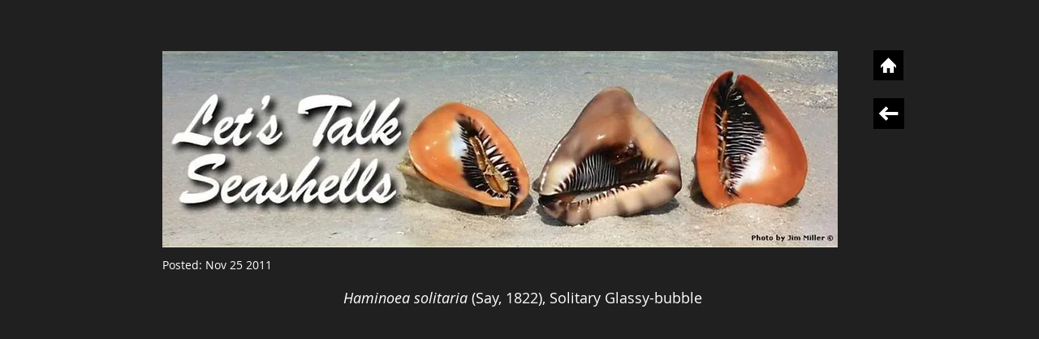

--- FILE ---
content_type: text/html; charset=UTF-8
request_url: https://olram9.wixsite.com/letstalkseashells/copy-of-template-230
body_size: 187403
content:
<!DOCTYPE html>
<html lang="en">
<head>
  
  <!-- SEO Tags -->
  <title>Haminoea solitaria | letstalkseashells</title>
  <link rel="canonical" href="https://olram9.wixsite.com/letstalkseashells/copy-of-template-230"/>
  <meta property="og:title" content="Haminoea solitaria | letstalkseashells"/>
  <meta property="og:url" content="https://olram9.wixsite.com/letstalkseashells/copy-of-template-230"/>
  <meta property="og:site_name" content="letstalkseashells"/>
  <meta property="og:type" content="website"/>
  <meta name="keywords" content="Florida shells, Seashells, sea shells"/>
  <meta name="twitter:card" content="summary_large_image"/>
  <meta name="twitter:title" content="Haminoea solitaria | letstalkseashells"/>

  
  <meta charset='utf-8'>
  <meta name="viewport" content="width=device-width, initial-scale=1" id="wixDesktopViewport" />
  <meta http-equiv="X-UA-Compatible" content="IE=edge">
  <meta name="generator" content="Wix.com Website Builder"/>

  <link rel="icon" sizes="192x192" href="https://static.parastorage.com/client/pfavico.ico" type="image/x-icon"/>
  <link rel="shortcut icon" href="https://static.parastorage.com/client/pfavico.ico" type="image/x-icon"/>
  <link rel="apple-touch-icon" href="https://static.parastorage.com/client/pfavico.ico" type="image/x-icon"/>

  <!-- Safari Pinned Tab Icon -->
  <!-- <link rel="mask-icon" href="https://static.parastorage.com/client/pfavico.ico"> -->

  <!-- Original trials -->
  


  <!-- Segmenter Polyfill -->
  <script>
    if (!window.Intl || !window.Intl.Segmenter) {
      (function() {
        var script = document.createElement('script');
        script.src = 'https://static.parastorage.com/unpkg/@formatjs/intl-segmenter@11.7.10/polyfill.iife.js';
        document.head.appendChild(script);
      })();
    }
  </script>

  <!-- Legacy Polyfills -->
  <script nomodule="" src="https://static.parastorage.com/unpkg/core-js-bundle@3.2.1/minified.js"></script>
  <script nomodule="" src="https://static.parastorage.com/unpkg/focus-within-polyfill@5.0.9/dist/focus-within-polyfill.js"></script>

  <!-- Performance API Polyfills -->
  <script>
  (function () {
    var noop = function noop() {};
    if ("performance" in window === false) {
      window.performance = {};
    }
    window.performance.mark = performance.mark || noop;
    window.performance.measure = performance.measure || noop;
    if ("now" in window.performance === false) {
      var nowOffset = Date.now();
      if (performance.timing && performance.timing.navigationStart) {
        nowOffset = performance.timing.navigationStart;
      }
      window.performance.now = function now() {
        return Date.now() - nowOffset;
      };
    }
  })();
  </script>

  <!-- Globals Definitions -->
  <script>
    (function () {
      var now = Date.now()
      window.initialTimestamps = {
        initialTimestamp: now,
        initialRequestTimestamp: Math.round(performance.timeOrigin ? performance.timeOrigin : now - performance.now())
      }

      window.thunderboltTag = "libs-releases-GA-local"
      window.thunderboltVersion = "1.16780.0"
    })();
  </script>

  <!-- Essential Viewer Model -->
  <script type="application/json" id="wix-essential-viewer-model">{"fleetConfig":{"fleetName":"thunderbolt-seo-isolated-renderer","type":"GA","code":0},"mode":{"qa":false,"enableTestApi":false,"debug":false,"ssrIndicator":false,"ssrOnly":false,"siteAssetsFallback":"enable","versionIndicator":false},"componentsLibrariesTopology":[{"artifactId":"editor-elements","namespace":"wixui","url":"https:\/\/static.parastorage.com\/services\/editor-elements\/1.14853.0"},{"artifactId":"editor-elements","namespace":"dsgnsys","url":"https:\/\/static.parastorage.com\/services\/editor-elements\/1.14853.0"}],"siteFeaturesConfigs":{"sessionManager":{"isRunningInDifferentSiteContext":false}},"language":{"userLanguage":"en"},"siteAssets":{"clientTopology":{"mediaRootUrl":"https:\/\/static.wixstatic.com","staticMediaUrl":"https:\/\/static.wixstatic.com\/media","moduleRepoUrl":"https:\/\/static.parastorage.com\/unpkg","fileRepoUrl":"https:\/\/static.parastorage.com\/services","viewerAppsUrl":"https:\/\/viewer-apps.parastorage.com","viewerAssetsUrl":"https:\/\/viewer-assets.parastorage.com","siteAssetsUrl":"https:\/\/siteassets.parastorage.com","pageJsonServerUrls":["https:\/\/pages.parastorage.com","https:\/\/staticorigin.wixstatic.com","https:\/\/olram9.wixsite.com","https:\/\/fallback.wix.com\/wix-html-editor-pages-webapp\/page"],"pathOfTBModulesInFileRepoForFallback":"wix-thunderbolt\/dist\/"}},"siteFeatures":["accessibility","appMonitoring","assetsLoader","businessLogger","captcha","clickHandlerRegistrar","commonConfig","componentsLoader","componentsRegistry","consentPolicy","cyclicTabbing","domSelectors","environmentWixCodeSdk","environment","locationWixCodeSdk","mpaNavigation","navigationManager","navigationPhases","ooi","pages","panorama","renderer","reporter","router","scrollRestoration","seoWixCodeSdk","seo","sessionManager","siteMembersWixCodeSdk","siteMembers","siteScrollBlocker","siteWixCodeSdk","speculationRules","ssrCache","stores","structureApi","thunderboltInitializer","tpaCommons","translations","usedPlatformApis","warmupData","windowMessageRegistrar","windowWixCodeSdk","wixCustomElementComponent","wixEmbedsApi","componentsReact","platform"],"site":{"externalBaseUrl":"https:\/\/olram9.wixsite.com\/letstalkseashells","isSEO":true},"media":{"staticMediaUrl":"https:\/\/static.wixstatic.com\/media","mediaRootUrl":"https:\/\/static.wixstatic.com\/","staticVideoUrl":"https:\/\/video.wixstatic.com\/"},"requestUrl":"https:\/\/olram9.wixsite.com\/letstalkseashells\/copy-of-template-230","rollout":{"siteAssetsVersionsRollout":false,"isDACRollout":0,"isTBRollout":false},"commonConfig":{"brand":"wix","host":"VIEWER","bsi":"","consentPolicy":{},"consentPolicyHeader":{},"siteRevision":"6227","renderingFlow":"NONE","language":"en","locale":"en-us"},"interactionSampleRatio":0.01,"dynamicModelUrl":"https:\/\/olram9.wixsite.com\/letstalkseashells\/_api\/v2\/dynamicmodel","accessTokensUrl":"https:\/\/olram9.wixsite.com\/letstalkseashells\/_api\/v1\/access-tokens","isExcludedFromSecurityExperiments":false,"experiments":{"specs.thunderbolt.hardenFetchAndXHR":true,"specs.thunderbolt.securityExperiments":true}}</script>
  <script>window.viewerModel = JSON.parse(document.getElementById('wix-essential-viewer-model').textContent)</script>

  <script>
    window.commonConfig = viewerModel.commonConfig
  </script>

  
  <!-- BEGIN handleAccessTokens bundle -->

  <script data-url="https://static.parastorage.com/services/wix-thunderbolt/dist/handleAccessTokens.inline.4f2f9a53.bundle.min.js">(()=>{"use strict";function e(e){let{context:o,property:r,value:n,enumerable:i=!0}=e,c=e.get,l=e.set;if(!r||void 0===n&&!c&&!l)return new Error("property and value are required");let a=o||globalThis,s=a?.[r],u={};if(void 0!==n)u.value=n;else{if(c){let e=t(c);e&&(u.get=e)}if(l){let e=t(l);e&&(u.set=e)}}let p={...u,enumerable:i||!1,configurable:!1};void 0!==n&&(p.writable=!1);try{Object.defineProperty(a,r,p)}catch(e){return e instanceof TypeError?s:e}return s}function t(e,t){return"function"==typeof e?e:!0===e?.async&&"function"==typeof e.func?t?async function(t){return e.func(t)}:async function(){return e.func()}:"function"==typeof e?.func?e.func:void 0}try{e({property:"strictDefine",value:e})}catch{}try{e({property:"defineStrictObject",value:r})}catch{}try{e({property:"defineStrictMethod",value:n})}catch{}var o=["toString","toLocaleString","valueOf","constructor","prototype"];function r(t){let{context:n,property:c,propertiesToExclude:l=[],skipPrototype:a=!1,hardenPrototypePropertiesToExclude:s=[]}=t;if(!c)return new Error("property is required");let u=(n||globalThis)[c],p={},f=i(n,c);u&&("object"==typeof u||"function"==typeof u)&&Reflect.ownKeys(u).forEach(t=>{if(!l.includes(t)&&!o.includes(t)){let o=i(u,t);if(o&&(o.writable||o.configurable)){let{value:r,get:n,set:i,enumerable:c=!1}=o,l={};void 0!==r?l.value=r:n?l.get=n:i&&(l.set=i);try{let o=e({context:u,property:t,...l,enumerable:c});p[t]=o}catch(e){if(!(e instanceof TypeError))throw e;try{p[t]=o.value||o.get||o.set}catch{}}}}});let d={originalObject:u,originalProperties:p};if(!a&&void 0!==u?.prototype){let e=r({context:u,property:"prototype",propertiesToExclude:s,skipPrototype:!0});e instanceof Error||(d.originalPrototype=e?.originalObject,d.originalPrototypeProperties=e?.originalProperties)}return e({context:n,property:c,value:u,enumerable:f?.enumerable}),d}function n(t,o){let r=(o||globalThis)[t],n=i(o||globalThis,t);return r&&n&&(n.writable||n.configurable)?(Object.freeze(r),e({context:globalThis,property:t,value:r})):r}function i(e,t){if(e&&t)try{return Reflect.getOwnPropertyDescriptor(e,t)}catch{return}}function c(e){if("string"!=typeof e)return e;try{return decodeURIComponent(e).toLowerCase().trim()}catch{return e.toLowerCase().trim()}}function l(e,t){let o="";if("string"==typeof e)o=e.split("=")[0]?.trim()||"";else{if(!e||"string"!=typeof e.name)return!1;o=e.name}return t.has(c(o)||"")}function a(e,t){let o;return o="string"==typeof e?e.split(";").map(e=>e.trim()).filter(e=>e.length>0):e||[],o.filter(e=>!l(e,t))}var s=null;function u(){return null===s&&(s=typeof Document>"u"?void 0:Object.getOwnPropertyDescriptor(Document.prototype,"cookie")),s}function p(t,o){if(!globalThis?.cookieStore)return;let r=globalThis.cookieStore.get.bind(globalThis.cookieStore),n=globalThis.cookieStore.getAll.bind(globalThis.cookieStore),i=globalThis.cookieStore.set.bind(globalThis.cookieStore),c=globalThis.cookieStore.delete.bind(globalThis.cookieStore);return e({context:globalThis.CookieStore.prototype,property:"get",value:async function(e){return l(("string"==typeof e?e:e.name)||"",t)?null:r.call(this,e)},enumerable:!0}),e({context:globalThis.CookieStore.prototype,property:"getAll",value:async function(){return a(await n.apply(this,Array.from(arguments)),t)},enumerable:!0}),e({context:globalThis.CookieStore.prototype,property:"set",value:async function(){let e=Array.from(arguments);if(!l(1===e.length?e[0].name:e[0],t))return i.apply(this,e);o&&console.warn(o)},enumerable:!0}),e({context:globalThis.CookieStore.prototype,property:"delete",value:async function(){let e=Array.from(arguments);if(!l(1===e.length?e[0].name:e[0],t))return c.apply(this,e)},enumerable:!0}),e({context:globalThis.cookieStore,property:"prototype",value:globalThis.CookieStore.prototype,enumerable:!1}),e({context:globalThis,property:"cookieStore",value:globalThis.cookieStore,enumerable:!0}),{get:r,getAll:n,set:i,delete:c}}var f=["TextEncoder","TextDecoder","XMLHttpRequestEventTarget","EventTarget","URL","JSON","Reflect","Object","Array","Map","Set","WeakMap","WeakSet","Promise","Symbol","Error"],d=["addEventListener","removeEventListener","dispatchEvent","encodeURI","encodeURIComponent","decodeURI","decodeURIComponent"];const y=(e,t)=>{try{const o=t?t.get.call(document):document.cookie;return o.split(";").map(e=>e.trim()).filter(t=>t?.startsWith(e))[0]?.split("=")[1]}catch(e){return""}},g=(e="",t="",o="/")=>`${e}=; ${t?`domain=${t};`:""} max-age=0; path=${o}; expires=Thu, 01 Jan 1970 00:00:01 GMT`;function m(){(function(){if("undefined"!=typeof window){const e=performance.getEntriesByType("navigation")[0];return"back_forward"===(e?.type||"")}return!1})()&&function(){const{counter:e}=function(){const e=b("getItem");if(e){const[t,o]=e.split("-"),r=o?parseInt(o,10):0;if(r>=3){const e=t?Number(t):0;if(Date.now()-e>6e4)return{counter:0}}return{counter:r}}return{counter:0}}();e<3?(!function(e=1){b("setItem",`${Date.now()}-${e}`)}(e+1),window.location.reload()):console.error("ATS: Max reload attempts reached")}()}function b(e,t){try{return sessionStorage[e]("reload",t||"")}catch(e){console.error("ATS: Error calling sessionStorage:",e)}}const h="client-session-bind",v="sec-fetch-unsupported",{experiments:w}=window.viewerModel,T=[h,"client-binding",v,"svSession","smSession","server-session-bind","wixSession2","wixSession3"].map(e=>e.toLowerCase()),{cookie:S}=function(t,o){let r=new Set(t);return e({context:document,property:"cookie",set:{func:e=>function(e,t,o,r){let n=u(),i=c(t.split(";")[0]||"")||"";[...o].every(e=>!i.startsWith(e.toLowerCase()))&&n?.set?n.set.call(e,t):r&&console.warn(r)}(document,e,r,o)},get:{func:()=>function(e,t){let o=u();if(!o?.get)throw new Error("Cookie descriptor or getter not available");return a(o.get.call(e),t).join("; ")}(document,r)},enumerable:!0}),{cookieStore:p(r,o),cookie:u()}}(T),k="tbReady",x="security_overrideGlobals",{experiments:E,siteFeaturesConfigs:C,accessTokensUrl:P}=window.viewerModel,R=P,M={},O=(()=>{const e=y(h,S);if(w["specs.thunderbolt.browserCacheReload"]){y(v,S)||e?b("removeItem"):m()}return(()=>{const e=g(h),t=g(h,location.hostname);S.set.call(document,e),S.set.call(document,t)})(),e})();O&&(M["client-binding"]=O);const D=fetch;addEventListener(k,function e(t){const{logger:o}=t.detail;try{window.tb.init({fetch:D,fetchHeaders:M})}catch(e){const t=new Error("TB003");o.meter(`${x}_${t.message}`,{paramsOverrides:{errorType:x,eventString:t.message}}),window?.viewerModel?.mode.debug&&console.error(e)}finally{removeEventListener(k,e)}}),E["specs.thunderbolt.hardenFetchAndXHR"]||(window.fetchDynamicModel=()=>C.sessionManager.isRunningInDifferentSiteContext?Promise.resolve({}):fetch(R,{credentials:"same-origin",headers:M}).then(function(e){if(!e.ok)throw new Error(`[${e.status}]${e.statusText}`);return e.json()}),window.dynamicModelPromise=window.fetchDynamicModel())})();
//# sourceMappingURL=https://static.parastorage.com/services/wix-thunderbolt/dist/handleAccessTokens.inline.4f2f9a53.bundle.min.js.map</script>

<!-- END handleAccessTokens bundle -->

<!-- BEGIN overrideGlobals bundle -->

<script data-url="https://static.parastorage.com/services/wix-thunderbolt/dist/overrideGlobals.inline.ec13bfcf.bundle.min.js">(()=>{"use strict";function e(e){let{context:r,property:o,value:n,enumerable:i=!0}=e,c=e.get,a=e.set;if(!o||void 0===n&&!c&&!a)return new Error("property and value are required");let l=r||globalThis,u=l?.[o],s={};if(void 0!==n)s.value=n;else{if(c){let e=t(c);e&&(s.get=e)}if(a){let e=t(a);e&&(s.set=e)}}let p={...s,enumerable:i||!1,configurable:!1};void 0!==n&&(p.writable=!1);try{Object.defineProperty(l,o,p)}catch(e){return e instanceof TypeError?u:e}return u}function t(e,t){return"function"==typeof e?e:!0===e?.async&&"function"==typeof e.func?t?async function(t){return e.func(t)}:async function(){return e.func()}:"function"==typeof e?.func?e.func:void 0}try{e({property:"strictDefine",value:e})}catch{}try{e({property:"defineStrictObject",value:o})}catch{}try{e({property:"defineStrictMethod",value:n})}catch{}var r=["toString","toLocaleString","valueOf","constructor","prototype"];function o(t){let{context:n,property:c,propertiesToExclude:a=[],skipPrototype:l=!1,hardenPrototypePropertiesToExclude:u=[]}=t;if(!c)return new Error("property is required");let s=(n||globalThis)[c],p={},f=i(n,c);s&&("object"==typeof s||"function"==typeof s)&&Reflect.ownKeys(s).forEach(t=>{if(!a.includes(t)&&!r.includes(t)){let r=i(s,t);if(r&&(r.writable||r.configurable)){let{value:o,get:n,set:i,enumerable:c=!1}=r,a={};void 0!==o?a.value=o:n?a.get=n:i&&(a.set=i);try{let r=e({context:s,property:t,...a,enumerable:c});p[t]=r}catch(e){if(!(e instanceof TypeError))throw e;try{p[t]=r.value||r.get||r.set}catch{}}}}});let d={originalObject:s,originalProperties:p};if(!l&&void 0!==s?.prototype){let e=o({context:s,property:"prototype",propertiesToExclude:u,skipPrototype:!0});e instanceof Error||(d.originalPrototype=e?.originalObject,d.originalPrototypeProperties=e?.originalProperties)}return e({context:n,property:c,value:s,enumerable:f?.enumerable}),d}function n(t,r){let o=(r||globalThis)[t],n=i(r||globalThis,t);return o&&n&&(n.writable||n.configurable)?(Object.freeze(o),e({context:globalThis,property:t,value:o})):o}function i(e,t){if(e&&t)try{return Reflect.getOwnPropertyDescriptor(e,t)}catch{return}}function c(e){if("string"!=typeof e)return e;try{return decodeURIComponent(e).toLowerCase().trim()}catch{return e.toLowerCase().trim()}}function a(e,t){return e instanceof Headers?e.forEach((r,o)=>{l(o,t)||e.delete(o)}):Object.keys(e).forEach(r=>{l(r,t)||delete e[r]}),e}function l(e,t){return!t.has(c(e)||"")}function u(e,t){let r=!0,o=function(e){let t,r;if(globalThis.Request&&e instanceof Request)t=e.url;else{if("function"!=typeof e?.toString)throw new Error("Unsupported type for url");t=e.toString()}try{return new URL(t).pathname}catch{return r=t.replace(/#.+/gi,"").split("?").shift(),r.startsWith("/")?r:`/${r}`}}(e),n=c(o);return n&&t.some(e=>n.includes(e))&&(r=!1),r}function s(t,r,o){let n=fetch,i=XMLHttpRequest,c=new Set(r);function s(){let e=new i,r=e.open,n=e.setRequestHeader;return e.open=function(){let n=Array.from(arguments),i=n[1];if(n.length<2||u(i,t))return r.apply(e,n);throw new Error(o||`Request not allowed for path ${i}`)},e.setRequestHeader=function(t,r){l(decodeURIComponent(t),c)&&n.call(e,t,r)},e}return e({property:"fetch",value:function(){let e=function(e,t){return globalThis.Request&&e[0]instanceof Request&&e[0]?.headers?a(e[0].headers,t):e[1]?.headers&&a(e[1].headers,t),e}(arguments,c);return u(arguments[0],t)?n.apply(globalThis,Array.from(e)):new Promise((e,t)=>{t(new Error(o||`Request not allowed for path ${arguments[0]}`))})},enumerable:!0}),e({property:"XMLHttpRequest",value:s,enumerable:!0}),Object.keys(i).forEach(e=>{s[e]=i[e]}),{fetch:n,XMLHttpRequest:i}}var p=["TextEncoder","TextDecoder","XMLHttpRequestEventTarget","EventTarget","URL","JSON","Reflect","Object","Array","Map","Set","WeakMap","WeakSet","Promise","Symbol","Error"],f=["addEventListener","removeEventListener","dispatchEvent","encodeURI","encodeURIComponent","decodeURI","decodeURIComponent"];const d=function(){let t=globalThis.open,r=document.open;function o(e,r,o){let n="string"!=typeof e,i=t.call(window,e,r,o);return n||e&&function(e){return e.startsWith("//")&&/(?:[a-z0-9](?:[a-z0-9-]{0,61}[a-z0-9])?\.)+[a-z0-9][a-z0-9-]{0,61}[a-z0-9]/g.test(`${location.protocol}:${e}`)&&(e=`${location.protocol}${e}`),!e.startsWith("http")||new URL(e).hostname===location.hostname}(e)?{}:i}return e({property:"open",value:o,context:globalThis,enumerable:!0}),e({property:"open",value:function(e,t,n){return e?o(e,t,n):r.call(document,e||"",t||"",n||"")},context:document,enumerable:!0}),{open:t,documentOpen:r}},y=function(){let t=document.createElement,r=Element.prototype.setAttribute,o=Element.prototype.setAttributeNS;return e({property:"createElement",context:document,value:function(n,i){let a=t.call(document,n,i);if("iframe"===c(n)){e({property:"srcdoc",context:a,get:()=>"",set:()=>{console.warn("`srcdoc` is not allowed in iframe elements.")}});let t=function(e,t){"srcdoc"!==e.toLowerCase()?r.call(a,e,t):console.warn("`srcdoc` attribute is not allowed to be set.")},n=function(e,t,r){"srcdoc"!==t.toLowerCase()?o.call(a,e,t,r):console.warn("`srcdoc` attribute is not allowed to be set.")};a.setAttribute=t,a.setAttributeNS=n}return a},enumerable:!0}),{createElement:t,setAttribute:r,setAttributeNS:o}},m=["client-binding"],b=["/_api/v1/access-tokens","/_api/v2/dynamicmodel","/_api/one-app-session-web/v3/businesses"],h=function(){let t=setTimeout,r=setInterval;return o("setTimeout",0,globalThis),o("setInterval",0,globalThis),{setTimeout:t,setInterval:r};function o(t,r,o){let n=o||globalThis,i=n[t];if(!i||"function"!=typeof i)throw new Error(`Function ${t} not found or is not a function`);e({property:t,value:function(){let e=Array.from(arguments);if("string"!=typeof e[r])return i.apply(n,e);console.warn(`Calling ${t} with a String Argument at index ${r} is not allowed`)},context:o,enumerable:!0})}},v=function(){if(navigator&&"serviceWorker"in navigator){let t=navigator.serviceWorker.register;return e({context:navigator.serviceWorker,property:"register",value:function(){console.log("Service worker registration is not allowed")},enumerable:!0}),{register:t}}return{}};performance.mark("overrideGlobals started");const{isExcludedFromSecurityExperiments:g,experiments:w}=window.viewerModel,E=!g&&w["specs.thunderbolt.securityExperiments"];try{d(),E&&y(),w["specs.thunderbolt.hardenFetchAndXHR"]&&E&&s(b,m),v(),(e=>{let t=[],r=[];r=r.concat(["TextEncoder","TextDecoder"]),e&&(r=r.concat(["XMLHttpRequestEventTarget","EventTarget"])),r=r.concat(["URL","JSON"]),e&&(t=t.concat(["addEventListener","removeEventListener"])),t=t.concat(["encodeURI","encodeURIComponent","decodeURI","decodeURIComponent"]),r=r.concat(["String","Number"]),e&&r.push("Object"),r=r.concat(["Reflect"]),t.forEach(e=>{n(e),["addEventListener","removeEventListener"].includes(e)&&n(e,document)}),r.forEach(e=>{o({property:e})})})(E),E&&h()}catch(e){window?.viewerModel?.mode.debug&&console.error(e);const t=new Error("TB006");window.fedops?.reportError(t,"security_overrideGlobals"),window.Sentry?window.Sentry.captureException(t):globalThis.defineStrictProperty("sentryBuffer",[t],window,!1)}performance.mark("overrideGlobals ended")})();
//# sourceMappingURL=https://static.parastorage.com/services/wix-thunderbolt/dist/overrideGlobals.inline.ec13bfcf.bundle.min.js.map</script>

<!-- END overrideGlobals bundle -->


  
  <script>
    window.commonConfig = viewerModel.commonConfig

	
  </script>

  <!-- Initial CSS -->
  <style data-url="https://static.parastorage.com/services/wix-thunderbolt/dist/main.347af09f.min.css">@keyframes slide-horizontal-new{0%{transform:translateX(100%)}}@keyframes slide-horizontal-old{80%{opacity:1}to{opacity:0;transform:translateX(-100%)}}@keyframes slide-vertical-new{0%{transform:translateY(-100%)}}@keyframes slide-vertical-old{80%{opacity:1}to{opacity:0;transform:translateY(100%)}}@keyframes out-in-new{0%{opacity:0}}@keyframes out-in-old{to{opacity:0}}:root:active-view-transition{view-transition-name:none}::view-transition{pointer-events:none}:root:active-view-transition::view-transition-new(page-group),:root:active-view-transition::view-transition-old(page-group){animation-duration:.6s;cursor:wait;pointer-events:all}:root:active-view-transition-type(SlideHorizontal)::view-transition-old(page-group){animation:slide-horizontal-old .6s cubic-bezier(.83,0,.17,1) forwards;mix-blend-mode:normal}:root:active-view-transition-type(SlideHorizontal)::view-transition-new(page-group){animation:slide-horizontal-new .6s cubic-bezier(.83,0,.17,1) backwards;mix-blend-mode:normal}:root:active-view-transition-type(SlideVertical)::view-transition-old(page-group){animation:slide-vertical-old .6s cubic-bezier(.83,0,.17,1) forwards;mix-blend-mode:normal}:root:active-view-transition-type(SlideVertical)::view-transition-new(page-group){animation:slide-vertical-new .6s cubic-bezier(.83,0,.17,1) backwards;mix-blend-mode:normal}:root:active-view-transition-type(OutIn)::view-transition-old(page-group){animation:out-in-old .35s cubic-bezier(.22,1,.36,1) forwards}:root:active-view-transition-type(OutIn)::view-transition-new(page-group){animation:out-in-new .35s cubic-bezier(.64,0,.78,0) .35s backwards}@media(prefers-reduced-motion:reduce){::view-transition-group(*),::view-transition-new(*),::view-transition-old(*){animation:none!important}}body,html{background:transparent;border:0;margin:0;outline:0;padding:0;vertical-align:baseline}body{--scrollbar-width:0px;font-family:Arial,Helvetica,sans-serif;font-size:10px}body,html{height:100%}body{overflow-x:auto;overflow-y:scroll}body:not(.responsive) #site-root{min-width:var(--site-width);width:100%}body:not([data-js-loaded]) [data-hide-prejs]{visibility:hidden}interact-element{display:contents}#SITE_CONTAINER{position:relative}:root{--one-unit:1vw;--section-max-width:9999px;--spx-stopper-max:9999px;--spx-stopper-min:0px;--browser-zoom:1}@supports(-webkit-appearance:none) and (stroke-color:transparent){:root{--safari-sticky-fix:opacity;--experimental-safari-sticky-fix:translateZ(0)}}@supports(container-type:inline-size){:root{--one-unit:1cqw}}[id^=oldHoverBox-]{mix-blend-mode:plus-lighter;transition:opacity .5s ease,visibility .5s ease}[data-mesh-id$=inlineContent-gridContainer]:has(>[id^=oldHoverBox-]){isolation:isolate}</style>
<style data-url="https://static.parastorage.com/services/wix-thunderbolt/dist/main.renderer.9cb0985f.min.css">a,abbr,acronym,address,applet,b,big,blockquote,button,caption,center,cite,code,dd,del,dfn,div,dl,dt,em,fieldset,font,footer,form,h1,h2,h3,h4,h5,h6,header,i,iframe,img,ins,kbd,label,legend,li,nav,object,ol,p,pre,q,s,samp,section,small,span,strike,strong,sub,sup,table,tbody,td,tfoot,th,thead,title,tr,tt,u,ul,var{background:transparent;border:0;margin:0;outline:0;padding:0;vertical-align:baseline}input,select,textarea{box-sizing:border-box;font-family:Helvetica,Arial,sans-serif}ol,ul{list-style:none}blockquote,q{quotes:none}ins{text-decoration:none}del{text-decoration:line-through}table{border-collapse:collapse;border-spacing:0}a{cursor:pointer;text-decoration:none}.testStyles{overflow-y:hidden}.reset-button{-webkit-appearance:none;background:none;border:0;color:inherit;font:inherit;line-height:normal;outline:0;overflow:visible;padding:0;-webkit-user-select:none;-moz-user-select:none;-ms-user-select:none}:focus{outline:none}body.device-mobile-optimized:not(.disable-site-overflow){overflow-x:hidden;overflow-y:scroll}body.device-mobile-optimized:not(.responsive) #SITE_CONTAINER{margin-left:auto;margin-right:auto;overflow-x:visible;position:relative;width:320px}body.device-mobile-optimized:not(.responsive):not(.blockSiteScrolling) #SITE_CONTAINER{margin-top:0}body.device-mobile-optimized>*{max-width:100%!important}body.device-mobile-optimized #site-root{overflow-x:hidden;overflow-y:hidden}@supports(overflow:clip){body.device-mobile-optimized #site-root{overflow-x:clip;overflow-y:clip}}body.device-mobile-non-optimized #SITE_CONTAINER #site-root{overflow-x:clip;overflow-y:clip}body.device-mobile-non-optimized.fullScreenMode{background-color:#5f6360}body.device-mobile-non-optimized.fullScreenMode #MOBILE_ACTIONS_MENU,body.device-mobile-non-optimized.fullScreenMode #SITE_BACKGROUND,body.device-mobile-non-optimized.fullScreenMode #site-root,body.fullScreenMode #WIX_ADS{visibility:hidden}body.fullScreenMode{overflow-x:hidden!important;overflow-y:hidden!important}body.fullScreenMode.device-mobile-optimized #TINY_MENU{opacity:0;pointer-events:none}body.fullScreenMode-scrollable.device-mobile-optimized{overflow-x:hidden!important;overflow-y:auto!important}body.fullScreenMode-scrollable.device-mobile-optimized #masterPage,body.fullScreenMode-scrollable.device-mobile-optimized #site-root{overflow-x:hidden!important;overflow-y:hidden!important}body.fullScreenMode-scrollable.device-mobile-optimized #SITE_BACKGROUND,body.fullScreenMode-scrollable.device-mobile-optimized #masterPage{height:auto!important}body.fullScreenMode-scrollable.device-mobile-optimized #masterPage.mesh-layout{height:0!important}body.blockSiteScrolling,body.siteScrollingBlocked{position:fixed;width:100%}body.blockSiteScrolling #SITE_CONTAINER{margin-top:calc(var(--blocked-site-scroll-margin-top)*-1)}#site-root{margin:0 auto;min-height:100%;position:relative;top:var(--wix-ads-height)}#site-root img:not([src]){visibility:hidden}#site-root svg img:not([src]){visibility:visible}.auto-generated-link{color:inherit}#SCROLL_TO_BOTTOM,#SCROLL_TO_TOP{height:0}.has-click-trigger{cursor:pointer}.fullScreenOverlay{bottom:0;display:flex;justify-content:center;left:0;overflow-y:hidden;position:fixed;right:0;top:-60px;z-index:1005}.fullScreenOverlay>.fullScreenOverlayContent{bottom:0;left:0;margin:0 auto;overflow:hidden;position:absolute;right:0;top:60px;transform:translateZ(0)}[data-mesh-id$=centeredContent],[data-mesh-id$=form],[data-mesh-id$=inlineContent]{pointer-events:none;position:relative}[data-mesh-id$=-gridWrapper],[data-mesh-id$=-rotated-wrapper]{pointer-events:none}[data-mesh-id$=-gridContainer]>*,[data-mesh-id$=-rotated-wrapper]>*,[data-mesh-id$=inlineContent]>:not([data-mesh-id$=-gridContainer]){pointer-events:auto}.device-mobile-optimized #masterPage.mesh-layout #SOSP_CONTAINER_CUSTOM_ID{grid-area:2/1/3/2;-ms-grid-row:2;position:relative}#masterPage.mesh-layout{-ms-grid-rows:max-content max-content min-content max-content;-ms-grid-columns:100%;align-items:start;display:-ms-grid;display:grid;grid-template-columns:100%;grid-template-rows:max-content max-content min-content max-content;justify-content:stretch}#masterPage.mesh-layout #PAGES_CONTAINER,#masterPage.mesh-layout #SITE_FOOTER-placeholder,#masterPage.mesh-layout #SITE_FOOTER_WRAPPER,#masterPage.mesh-layout #SITE_HEADER-placeholder,#masterPage.mesh-layout #SITE_HEADER_WRAPPER,#masterPage.mesh-layout #SOSP_CONTAINER_CUSTOM_ID[data-state~=mobileView],#masterPage.mesh-layout #soapAfterPagesContainer,#masterPage.mesh-layout #soapBeforePagesContainer{-ms-grid-row-align:start;-ms-grid-column-align:start;-ms-grid-column:1}#masterPage.mesh-layout #SITE_HEADER-placeholder,#masterPage.mesh-layout #SITE_HEADER_WRAPPER{grid-area:1/1/2/2;-ms-grid-row:1}#masterPage.mesh-layout #PAGES_CONTAINER,#masterPage.mesh-layout #soapAfterPagesContainer,#masterPage.mesh-layout #soapBeforePagesContainer{grid-area:3/1/4/2;-ms-grid-row:3}#masterPage.mesh-layout #soapAfterPagesContainer,#masterPage.mesh-layout #soapBeforePagesContainer{width:100%}#masterPage.mesh-layout #PAGES_CONTAINER{align-self:stretch}#masterPage.mesh-layout main#PAGES_CONTAINER{display:block}#masterPage.mesh-layout #SITE_FOOTER-placeholder,#masterPage.mesh-layout #SITE_FOOTER_WRAPPER{grid-area:4/1/5/2;-ms-grid-row:4}#masterPage.mesh-layout #SITE_PAGES,#masterPage.mesh-layout [data-mesh-id=PAGES_CONTAINERcenteredContent],#masterPage.mesh-layout [data-mesh-id=PAGES_CONTAINERinlineContent]{height:100%}#masterPage.mesh-layout.desktop>*{width:100%}#masterPage.mesh-layout #PAGES_CONTAINER,#masterPage.mesh-layout #SITE_FOOTER,#masterPage.mesh-layout #SITE_FOOTER_WRAPPER,#masterPage.mesh-layout #SITE_HEADER,#masterPage.mesh-layout #SITE_HEADER_WRAPPER,#masterPage.mesh-layout #SITE_PAGES,#masterPage.mesh-layout #masterPageinlineContent{position:relative}#masterPage.mesh-layout #SITE_HEADER{grid-area:1/1/2/2}#masterPage.mesh-layout #SITE_FOOTER{grid-area:4/1/5/2}#masterPage.mesh-layout.overflow-x-clip #SITE_FOOTER,#masterPage.mesh-layout.overflow-x-clip #SITE_HEADER{overflow-x:clip}[data-z-counter]{z-index:0}[data-z-counter="0"]{z-index:auto}.wixSiteProperties{-webkit-font-smoothing:antialiased;-moz-osx-font-smoothing:grayscale}:root{--wst-button-color-fill-primary:rgb(var(--color_48));--wst-button-color-border-primary:rgb(var(--color_49));--wst-button-color-text-primary:rgb(var(--color_50));--wst-button-color-fill-primary-hover:rgb(var(--color_51));--wst-button-color-border-primary-hover:rgb(var(--color_52));--wst-button-color-text-primary-hover:rgb(var(--color_53));--wst-button-color-fill-primary-disabled:rgb(var(--color_54));--wst-button-color-border-primary-disabled:rgb(var(--color_55));--wst-button-color-text-primary-disabled:rgb(var(--color_56));--wst-button-color-fill-secondary:rgb(var(--color_57));--wst-button-color-border-secondary:rgb(var(--color_58));--wst-button-color-text-secondary:rgb(var(--color_59));--wst-button-color-fill-secondary-hover:rgb(var(--color_60));--wst-button-color-border-secondary-hover:rgb(var(--color_61));--wst-button-color-text-secondary-hover:rgb(var(--color_62));--wst-button-color-fill-secondary-disabled:rgb(var(--color_63));--wst-button-color-border-secondary-disabled:rgb(var(--color_64));--wst-button-color-text-secondary-disabled:rgb(var(--color_65));--wst-color-fill-base-1:rgb(var(--color_36));--wst-color-fill-base-2:rgb(var(--color_37));--wst-color-fill-base-shade-1:rgb(var(--color_38));--wst-color-fill-base-shade-2:rgb(var(--color_39));--wst-color-fill-base-shade-3:rgb(var(--color_40));--wst-color-fill-accent-1:rgb(var(--color_41));--wst-color-fill-accent-2:rgb(var(--color_42));--wst-color-fill-accent-3:rgb(var(--color_43));--wst-color-fill-accent-4:rgb(var(--color_44));--wst-color-fill-background-primary:rgb(var(--color_11));--wst-color-fill-background-secondary:rgb(var(--color_12));--wst-color-text-primary:rgb(var(--color_15));--wst-color-text-secondary:rgb(var(--color_14));--wst-color-action:rgb(var(--color_18));--wst-color-disabled:rgb(var(--color_39));--wst-color-title:rgb(var(--color_45));--wst-color-subtitle:rgb(var(--color_46));--wst-color-line:rgb(var(--color_47));--wst-font-style-h2:var(--font_2);--wst-font-style-h3:var(--font_3);--wst-font-style-h4:var(--font_4);--wst-font-style-h5:var(--font_5);--wst-font-style-h6:var(--font_6);--wst-font-style-body-large:var(--font_7);--wst-font-style-body-medium:var(--font_8);--wst-font-style-body-small:var(--font_9);--wst-font-style-body-x-small:var(--font_10);--wst-color-custom-1:rgb(var(--color_13));--wst-color-custom-2:rgb(var(--color_16));--wst-color-custom-3:rgb(var(--color_17));--wst-color-custom-4:rgb(var(--color_19));--wst-color-custom-5:rgb(var(--color_20));--wst-color-custom-6:rgb(var(--color_21));--wst-color-custom-7:rgb(var(--color_22));--wst-color-custom-8:rgb(var(--color_23));--wst-color-custom-9:rgb(var(--color_24));--wst-color-custom-10:rgb(var(--color_25));--wst-color-custom-11:rgb(var(--color_26));--wst-color-custom-12:rgb(var(--color_27));--wst-color-custom-13:rgb(var(--color_28));--wst-color-custom-14:rgb(var(--color_29));--wst-color-custom-15:rgb(var(--color_30));--wst-color-custom-16:rgb(var(--color_31));--wst-color-custom-17:rgb(var(--color_32));--wst-color-custom-18:rgb(var(--color_33));--wst-color-custom-19:rgb(var(--color_34));--wst-color-custom-20:rgb(var(--color_35))}.wix-presets-wrapper{display:contents}</style>

  <meta name="format-detection" content="telephone=no">
  <meta name="skype_toolbar" content="skype_toolbar_parser_compatible">
  
  

  

  

  <!-- head performance data start -->
  
  <!-- head performance data end -->
  

    


    
<style data-href="https://static.parastorage.com/services/editor-elements-library/dist/thunderbolt/rb_wixui.thunderbolt_bootstrap.a1b00b19.min.css">.cwL6XW{cursor:pointer}.sNF2R0{opacity:0}.hLoBV3{transition:opacity var(--transition-duration) cubic-bezier(.37,0,.63,1)}.Rdf41z,.hLoBV3{opacity:1}.ftlZWo{transition:opacity var(--transition-duration) cubic-bezier(.37,0,.63,1)}.ATGlOr,.ftlZWo{opacity:0}.KQSXD0{transition:opacity var(--transition-duration) cubic-bezier(.64,0,.78,0)}.KQSXD0,.pagQKE{opacity:1}._6zG5H{opacity:0;transition:opacity var(--transition-duration) cubic-bezier(.22,1,.36,1)}.BB49uC{transform:translateX(100%)}.j9xE1V{transition:transform var(--transition-duration) cubic-bezier(.87,0,.13,1)}.ICs7Rs,.j9xE1V{transform:translateX(0)}.DxijZJ{transition:transform var(--transition-duration) cubic-bezier(.87,0,.13,1)}.B5kjYq,.DxijZJ{transform:translateX(-100%)}.cJijIV{transition:transform var(--transition-duration) cubic-bezier(.87,0,.13,1)}.cJijIV,.hOxaWM{transform:translateX(0)}.T9p3fN{transform:translateX(100%);transition:transform var(--transition-duration) cubic-bezier(.87,0,.13,1)}.qDxYJm{transform:translateY(100%)}.aA9V0P{transition:transform var(--transition-duration) cubic-bezier(.87,0,.13,1)}.YPXPAS,.aA9V0P{transform:translateY(0)}.Xf2zsA{transition:transform var(--transition-duration) cubic-bezier(.87,0,.13,1)}.Xf2zsA,.y7Kt7s{transform:translateY(-100%)}.EeUgMu{transition:transform var(--transition-duration) cubic-bezier(.87,0,.13,1)}.EeUgMu,.fdHrtm{transform:translateY(0)}.WIFaG4{transform:translateY(100%);transition:transform var(--transition-duration) cubic-bezier(.87,0,.13,1)}body:not(.responsive) .JsJXaX{overflow-x:clip}:root:active-view-transition .JsJXaX{view-transition-name:page-group}.AnQkDU{display:grid;grid-template-columns:1fr;grid-template-rows:1fr;height:100%}.AnQkDU>div{align-self:stretch!important;grid-area:1/1/2/2;justify-self:stretch!important}.StylableButton2545352419__root{-archetype:box;border:none;box-sizing:border-box;cursor:pointer;display:block;height:100%;min-height:10px;min-width:10px;padding:0;touch-action:manipulation;width:100%}.StylableButton2545352419__root[disabled]{pointer-events:none}.StylableButton2545352419__root:not(:hover):not([disabled]).StylableButton2545352419--hasBackgroundColor{background-color:var(--corvid-background-color)!important}.StylableButton2545352419__root:hover:not([disabled]).StylableButton2545352419--hasHoverBackgroundColor{background-color:var(--corvid-hover-background-color)!important}.StylableButton2545352419__root:not(:hover)[disabled].StylableButton2545352419--hasDisabledBackgroundColor{background-color:var(--corvid-disabled-background-color)!important}.StylableButton2545352419__root:not(:hover):not([disabled]).StylableButton2545352419--hasBorderColor{border-color:var(--corvid-border-color)!important}.StylableButton2545352419__root:hover:not([disabled]).StylableButton2545352419--hasHoverBorderColor{border-color:var(--corvid-hover-border-color)!important}.StylableButton2545352419__root:not(:hover)[disabled].StylableButton2545352419--hasDisabledBorderColor{border-color:var(--corvid-disabled-border-color)!important}.StylableButton2545352419__root.StylableButton2545352419--hasBorderRadius{border-radius:var(--corvid-border-radius)!important}.StylableButton2545352419__root.StylableButton2545352419--hasBorderWidth{border-width:var(--corvid-border-width)!important}.StylableButton2545352419__root:not(:hover):not([disabled]).StylableButton2545352419--hasColor,.StylableButton2545352419__root:not(:hover):not([disabled]).StylableButton2545352419--hasColor .StylableButton2545352419__label{color:var(--corvid-color)!important}.StylableButton2545352419__root:hover:not([disabled]).StylableButton2545352419--hasHoverColor,.StylableButton2545352419__root:hover:not([disabled]).StylableButton2545352419--hasHoverColor .StylableButton2545352419__label{color:var(--corvid-hover-color)!important}.StylableButton2545352419__root:not(:hover)[disabled].StylableButton2545352419--hasDisabledColor,.StylableButton2545352419__root:not(:hover)[disabled].StylableButton2545352419--hasDisabledColor .StylableButton2545352419__label{color:var(--corvid-disabled-color)!important}.StylableButton2545352419__link{-archetype:box;box-sizing:border-box;color:#000;text-decoration:none}.StylableButton2545352419__container{align-items:center;display:flex;flex-basis:auto;flex-direction:row;flex-grow:1;height:100%;justify-content:center;overflow:hidden;transition:all .2s ease,visibility 0s;width:100%}.StylableButton2545352419__label{-archetype:text;-controller-part-type:LayoutChildDisplayDropdown,LayoutFlexChildSpacing(first);max-width:100%;min-width:1.8em;overflow:hidden;text-align:center;text-overflow:ellipsis;transition:inherit;white-space:nowrap}.StylableButton2545352419__root.StylableButton2545352419--isMaxContent .StylableButton2545352419__label{text-overflow:unset}.StylableButton2545352419__root.StylableButton2545352419--isWrapText .StylableButton2545352419__label{min-width:10px;overflow-wrap:break-word;white-space:break-spaces;word-break:break-word}.StylableButton2545352419__icon{-archetype:icon;-controller-part-type:LayoutChildDisplayDropdown,LayoutFlexChildSpacing(last);flex-shrink:0;height:50px;min-width:1px;transition:inherit}.StylableButton2545352419__icon.StylableButton2545352419--override{display:block!important}.StylableButton2545352419__icon svg,.StylableButton2545352419__icon>span{display:flex;height:inherit;width:inherit}.StylableButton2545352419__root:not(:hover):not([disalbed]).StylableButton2545352419--hasIconColor .StylableButton2545352419__icon svg{fill:var(--corvid-icon-color)!important;stroke:var(--corvid-icon-color)!important}.StylableButton2545352419__root:hover:not([disabled]).StylableButton2545352419--hasHoverIconColor .StylableButton2545352419__icon svg{fill:var(--corvid-hover-icon-color)!important;stroke:var(--corvid-hover-icon-color)!important}.StylableButton2545352419__root:not(:hover)[disabled].StylableButton2545352419--hasDisabledIconColor .StylableButton2545352419__icon svg{fill:var(--corvid-disabled-icon-color)!important;stroke:var(--corvid-disabled-icon-color)!important}.aeyn4z{bottom:0;left:0;position:absolute;right:0;top:0}.qQrFOK{cursor:pointer}.VDJedC{-webkit-tap-highlight-color:rgba(0,0,0,0);fill:var(--corvid-fill-color,var(--fill));fill-opacity:var(--fill-opacity);stroke:var(--corvid-stroke-color,var(--stroke));stroke-opacity:var(--stroke-opacity);stroke-width:var(--stroke-width);filter:var(--drop-shadow,none);opacity:var(--opacity);transform:var(--flip)}.VDJedC,.VDJedC svg{bottom:0;left:0;position:absolute;right:0;top:0}.VDJedC svg{height:var(--svg-calculated-height,100%);margin:auto;padding:var(--svg-calculated-padding,0);width:var(--svg-calculated-width,100%)}.VDJedC svg:not([data-type=ugc]){overflow:visible}.l4CAhn *{vector-effect:non-scaling-stroke}.Z_l5lU{-webkit-text-size-adjust:100%;-moz-text-size-adjust:100%;text-size-adjust:100%}ol.font_100,ul.font_100{color:#080808;font-family:"Arial, Helvetica, sans-serif",serif;font-size:10px;font-style:normal;font-variant:normal;font-weight:400;letter-spacing:normal;line-height:normal;margin:0;text-decoration:none}ol.font_100 li,ul.font_100 li{margin-bottom:12px}ol.wix-list-text-align,ul.wix-list-text-align{list-style-position:inside}ol.wix-list-text-align h1,ol.wix-list-text-align h2,ol.wix-list-text-align h3,ol.wix-list-text-align h4,ol.wix-list-text-align h5,ol.wix-list-text-align h6,ol.wix-list-text-align p,ul.wix-list-text-align h1,ul.wix-list-text-align h2,ul.wix-list-text-align h3,ul.wix-list-text-align h4,ul.wix-list-text-align h5,ul.wix-list-text-align h6,ul.wix-list-text-align p{display:inline}.HQSswv{cursor:pointer}.yi6otz{clip:rect(0 0 0 0);border:0;height:1px;margin:-1px;overflow:hidden;padding:0;position:absolute;width:1px}.zQ9jDz [data-attr-richtext-marker=true]{display:block}.zQ9jDz [data-attr-richtext-marker=true] table{border-collapse:collapse;margin:15px 0;width:100%}.zQ9jDz [data-attr-richtext-marker=true] table td{padding:12px;position:relative}.zQ9jDz [data-attr-richtext-marker=true] table td:after{border-bottom:1px solid currentColor;border-left:1px solid currentColor;bottom:0;content:"";left:0;opacity:.2;position:absolute;right:0;top:0}.zQ9jDz [data-attr-richtext-marker=true] table tr td:last-child:after{border-right:1px solid currentColor}.zQ9jDz [data-attr-richtext-marker=true] table tr:first-child td:after{border-top:1px solid currentColor}@supports(-webkit-appearance:none) and (stroke-color:transparent){.qvSjx3>*>:first-child{vertical-align:top}}@supports(-webkit-touch-callout:none){.qvSjx3>*>:first-child{vertical-align:top}}.LkZBpT :is(p,h1,h2,h3,h4,h5,h6,ul,ol,span[data-attr-richtext-marker],blockquote,div) [class$=rich-text__text],.LkZBpT :is(p,h1,h2,h3,h4,h5,h6,ul,ol,span[data-attr-richtext-marker],blockquote,div)[class$=rich-text__text]{color:var(--corvid-color,currentColor)}.LkZBpT :is(p,h1,h2,h3,h4,h5,h6,ul,ol,span[data-attr-richtext-marker],blockquote,div) span[style*=color]{color:var(--corvid-color,currentColor)!important}.Kbom4H{direction:var(--text-direction);min-height:var(--min-height);min-width:var(--min-width)}.Kbom4H .upNqi2{word-wrap:break-word;height:100%;overflow-wrap:break-word;position:relative;width:100%}.Kbom4H .upNqi2 ul{list-style:disc inside}.Kbom4H .upNqi2 li{margin-bottom:12px}.MMl86N blockquote,.MMl86N div,.MMl86N h1,.MMl86N h2,.MMl86N h3,.MMl86N h4,.MMl86N h5,.MMl86N h6,.MMl86N p{letter-spacing:normal;line-height:normal}.gYHZuN{min-height:var(--min-height);min-width:var(--min-width)}.gYHZuN .upNqi2{word-wrap:break-word;height:100%;overflow-wrap:break-word;position:relative;width:100%}.gYHZuN .upNqi2 ol,.gYHZuN .upNqi2 ul{letter-spacing:normal;line-height:normal;margin-inline-start:.5em;padding-inline-start:1.3em}.gYHZuN .upNqi2 ul{list-style-type:disc}.gYHZuN .upNqi2 ol{list-style-type:decimal}.gYHZuN .upNqi2 ol ul,.gYHZuN .upNqi2 ul ul{line-height:normal;list-style-type:circle}.gYHZuN .upNqi2 ol ol ul,.gYHZuN .upNqi2 ol ul ul,.gYHZuN .upNqi2 ul ol ul,.gYHZuN .upNqi2 ul ul ul{line-height:normal;list-style-type:square}.gYHZuN .upNqi2 li{font-style:inherit;font-weight:inherit;letter-spacing:normal;line-height:inherit}.gYHZuN .upNqi2 h1,.gYHZuN .upNqi2 h2,.gYHZuN .upNqi2 h3,.gYHZuN .upNqi2 h4,.gYHZuN .upNqi2 h5,.gYHZuN .upNqi2 h6,.gYHZuN .upNqi2 p{letter-spacing:normal;line-height:normal;margin-block:0;margin:0}.gYHZuN .upNqi2 a{color:inherit}.MMl86N,.ku3DBC{word-wrap:break-word;direction:var(--text-direction);min-height:var(--min-height);min-width:var(--min-width);mix-blend-mode:var(--blendMode,normal);overflow-wrap:break-word;pointer-events:none;text-align:start;text-shadow:var(--textOutline,0 0 transparent),var(--textShadow,0 0 transparent);text-transform:var(--textTransform,"none")}.MMl86N>*,.ku3DBC>*{pointer-events:auto}.MMl86N li,.ku3DBC li{font-style:inherit;font-weight:inherit;letter-spacing:normal;line-height:inherit}.MMl86N ol,.MMl86N ul,.ku3DBC ol,.ku3DBC ul{letter-spacing:normal;line-height:normal;margin-inline-end:0;margin-inline-start:.5em}.MMl86N:not(.Vq6kJx) ol,.MMl86N:not(.Vq6kJx) ul,.ku3DBC:not(.Vq6kJx) ol,.ku3DBC:not(.Vq6kJx) ul{padding-inline-end:0;padding-inline-start:1.3em}.MMl86N ul,.ku3DBC ul{list-style-type:disc}.MMl86N ol,.ku3DBC ol{list-style-type:decimal}.MMl86N ol ul,.MMl86N ul ul,.ku3DBC ol ul,.ku3DBC ul ul{list-style-type:circle}.MMl86N ol ol ul,.MMl86N ol ul ul,.MMl86N ul ol ul,.MMl86N ul ul ul,.ku3DBC ol ol ul,.ku3DBC ol ul ul,.ku3DBC ul ol ul,.ku3DBC ul ul ul{list-style-type:square}.MMl86N blockquote,.MMl86N div,.MMl86N h1,.MMl86N h2,.MMl86N h3,.MMl86N h4,.MMl86N h5,.MMl86N h6,.MMl86N p,.ku3DBC blockquote,.ku3DBC div,.ku3DBC h1,.ku3DBC h2,.ku3DBC h3,.ku3DBC h4,.ku3DBC h5,.ku3DBC h6,.ku3DBC p{margin-block:0;margin:0}.MMl86N a,.ku3DBC a{color:inherit}.Vq6kJx li{margin-inline-end:0;margin-inline-start:1.3em}.Vd6aQZ{overflow:hidden;padding:0;pointer-events:none;white-space:nowrap}.mHZSwn{display:none}.lvxhkV{bottom:0;left:0;position:absolute;right:0;top:0;width:100%}.QJjwEo{transform:translateY(-100%);transition:.2s ease-in}.kdBXfh{transition:.2s}.MP52zt{opacity:0;transition:.2s ease-in}.MP52zt.Bhu9m5{z-index:-1!important}.LVP8Wf{opacity:1;transition:.2s}.VrZrC0{height:auto}.VrZrC0,.cKxVkc{position:relative;width:100%}:host(:not(.device-mobile-optimized)) .vlM3HR,body:not(.device-mobile-optimized) .vlM3HR{margin-left:calc((100% - var(--site-width))/2);width:var(--site-width)}.AT7o0U[data-focuscycled=active]{outline:1px solid transparent}.AT7o0U[data-focuscycled=active]:not(:focus-within){outline:2px solid transparent;transition:outline .01s ease}.AT7o0U .vlM3HR{bottom:0;left:0;position:absolute;right:0;top:0}.Tj01hh,.jhxvbR{display:block;height:100%;width:100%}.jhxvbR img{max-width:var(--wix-img-max-width,100%)}.jhxvbR[data-animate-blur] img{filter:blur(9px);transition:filter .8s ease-in}.jhxvbR[data-animate-blur] img[data-load-done]{filter:none}.WzbAF8{direction:var(--direction)}.WzbAF8 .mpGTIt .O6KwRn{display:var(--item-display);height:var(--item-size);margin-block:var(--item-margin-block);margin-inline:var(--item-margin-inline);width:var(--item-size)}.WzbAF8 .mpGTIt .O6KwRn:last-child{margin-block:0;margin-inline:0}.WzbAF8 .mpGTIt .O6KwRn .oRtuWN{display:block}.WzbAF8 .mpGTIt .O6KwRn .oRtuWN .YaS0jR{height:var(--item-size);width:var(--item-size)}.WzbAF8 .mpGTIt{height:100%;position:absolute;white-space:nowrap;width:100%}:host(.device-mobile-optimized) .WzbAF8 .mpGTIt,body.device-mobile-optimized .WzbAF8 .mpGTIt{white-space:normal}.big2ZD{display:grid;grid-template-columns:1fr;grid-template-rows:1fr;height:calc(100% - var(--wix-ads-height));left:0;margin-top:var(--wix-ads-height);position:fixed;top:0;width:100%}.SHHiV9,.big2ZD{pointer-events:none;z-index:var(--pinned-layer-in-container,var(--above-all-in-container))}</style>
<style data-href="https://static.parastorage.com/services/editor-elements-library/dist/thunderbolt/rb_wixui.thunderbolt[SkipToContentButton].39deac6a.min.css">.LHrbPP{background:#fff;border-radius:24px;color:#116dff;cursor:pointer;font-family:Helvetica,Arial,メイリオ,meiryo,ヒラギノ角ゴ pro w3,hiragino kaku gothic pro,sans-serif;font-size:14px;height:0;left:50%;margin-left:-94px;opacity:0;padding:0 24px 0 24px;pointer-events:none;position:absolute;top:60px;width:0;z-index:9999}.LHrbPP:focus{border:2px solid;height:40px;opacity:1;pointer-events:auto;width:auto}</style>
<style data-href="https://static.parastorage.com/services/editor-elements-library/dist/thunderbolt/rb_wixui.thunderbolt[ImageButton].5598b2f6.min.css">.QqzoZF{display:flex;justify-content:center;position:relative}.zIJf1s{background:#000;border:1px solid #757575;border-radius:2px;box-shadow:0 0 4px 0 rgba(0,0,0,.1),0 4px 8px 0 rgba(0,0,0,.1);box-sizing:border-box;color:#fff;font-family:Wix Madefor Text,Helvetica,sans-serif;font-size:14px;font-weight:400;line-height:16px;max-width:400px;padding:4px 12px;position:absolute;text-align:center;white-space:nowrap;z-index:10}.vGXSsh{border-bottom:10px solid transparent;border-left:10px solid transparent;border-right:10px solid transparent;border-top:10px solid #757575;left:calc(50% - 10px);top:100%}.vGXSsh,.vGXSsh:after{height:0;position:absolute;width:0}.vGXSsh:after{border-left:9px solid transparent;border-right:9px solid transparent;border-top:9px solid #000;content:"";left:-8.6px;top:-10px}.QP6ZLS{-webkit-tap-highlight-color:rgba(0,0,0,0);display:block;touch-action:manipulation;-webkit-user-select:none;-moz-user-select:none;-ms-user-select:none;user-select:none;z-index:0}.QP6ZLS,.nXJ9tS{height:inherit;overflow:visible;position:relative;width:inherit}.nXJ9tS:after{content:"";display:block;height:100%;position:absolute;width:100%;z-index:5}.xjTJdn{cursor:pointer}.FaQ3s0{opacity:1;position:absolute}.UPdSQG,.m5L7Le{opacity:0;position:absolute}.PRnra1{height:inherit;position:absolute;width:inherit}.KnUDtY:focus-visible .FaQ3s0,.KnUDtY:hover .FaQ3s0,.z9LPSw:focus-visible .FaQ3s0,.z9LPSw:hover .FaQ3s0{opacity:0}.KnUDtY:focus-visible .UPdSQG,.KnUDtY:hover .UPdSQG,.z9LPSw:focus-visible .UPdSQG,.z9LPSw:hover .UPdSQG{opacity:1}.KnUDtY:focus-visible .m5L7Le,.KnUDtY:hover .m5L7Le,.z9LPSw:focus-visible .m5L7Le,.z9LPSw:hover .m5L7Le{opacity:0}.KnUDtY:active .FaQ3s0,.KnUDtY:active .UPdSQG,.z9LPSw:active .FaQ3s0,.z9LPSw:active .UPdSQG{opacity:0}.KnUDtY:active .m5L7Le,.z9LPSw:active .m5L7Le{opacity:1}.KnUDtY .FaQ3s0,.KnUDtY:active .m5L7Le,.KnUDtY:focus-visible .UPdSQG,.KnUDtY:hover .UPdSQG{transition:var(--fade_next,opacity .1s ease 0s);z-index:1}.KnUDtY .UPdSQG,.KnUDtY:active .UPdSQG,.KnUDtY:focus-visible .FaQ3s0,.KnUDtY:hover .FaQ3s0{transition:var(--fade_prev,opacity .5s ease 0s);z-index:3}.KnUDtY .m5L7Le,.KnUDtY:active .FaQ3s0,.KnUDtY:focus-visible .m5L7Le,.KnUDtY:hover .m5L7Le{transition:var(--fade_prev,opacity .5s ease 0s);z-index:2}:host(.device-mobile-optimized) .KnUDtY:active .UPdSQG,:host(.device-mobile-optimized) .KnUDtY:active .m5L7Le,:host(.device-mobile-optimized) .KnUDtY:focus-visible .UPdSQG,:host(.device-mobile-optimized) .KnUDtY:focus-visible .m5L7Le,:host(.device-mobile-optimized) .KnUDtY:hover .UPdSQG,:host(.device-mobile-optimized) .KnUDtY:hover .m5L7Le,:host(.device-mobile-optimized) .z9LPSw:active .UPdSQG,:host(.device-mobile-optimized) .z9LPSw:active .m5L7Le,:host(.device-mobile-optimized) .z9LPSw:focus-visible .UPdSQG,:host(.device-mobile-optimized) .z9LPSw:focus-visible .m5L7Le,:host(.device-mobile-optimized) .z9LPSw:hover .UPdSQG,:host(.device-mobile-optimized) .z9LPSw:hover .m5L7Le,:host(.device-mobile-responsive) .KnUDtY:active .UPdSQG,:host(.device-mobile-responsive) .KnUDtY:active .m5L7Le,:host(.device-mobile-responsive) .KnUDtY:focus-visible .UPdSQG,:host(.device-mobile-responsive) .KnUDtY:focus-visible .m5L7Le,:host(.device-mobile-responsive) .KnUDtY:hover .UPdSQG,:host(.device-mobile-responsive) .KnUDtY:hover .m5L7Le,:host(.device-mobile-responsive) .z9LPSw:active .UPdSQG,:host(.device-mobile-responsive) .z9LPSw:active .m5L7Le,:host(.device-mobile-responsive) .z9LPSw:focus-visible .UPdSQG,:host(.device-mobile-responsive) .z9LPSw:focus-visible .m5L7Le,:host(.device-mobile-responsive) .z9LPSw:hover .UPdSQG,:host(.device-mobile-responsive) .z9LPSw:hover .m5L7Le,body.device-mobile-optimized .KnUDtY:active .UPdSQG,body.device-mobile-optimized .KnUDtY:active .m5L7Le,body.device-mobile-optimized .KnUDtY:focus-visible .UPdSQG,body.device-mobile-optimized .KnUDtY:focus-visible .m5L7Le,body.device-mobile-optimized .KnUDtY:hover .UPdSQG,body.device-mobile-optimized .KnUDtY:hover .m5L7Le,body.device-mobile-optimized .z9LPSw:active .UPdSQG,body.device-mobile-optimized .z9LPSw:active .m5L7Le,body.device-mobile-optimized .z9LPSw:focus-visible .UPdSQG,body.device-mobile-optimized .z9LPSw:focus-visible .m5L7Le,body.device-mobile-optimized .z9LPSw:hover .UPdSQG,body.device-mobile-optimized .z9LPSw:hover .m5L7Le,body.device-mobile-responsive .KnUDtY:active .UPdSQG,body.device-mobile-responsive .KnUDtY:active .m5L7Le,body.device-mobile-responsive .KnUDtY:focus-visible .UPdSQG,body.device-mobile-responsive .KnUDtY:focus-visible .m5L7Le,body.device-mobile-responsive .KnUDtY:hover .UPdSQG,body.device-mobile-responsive .KnUDtY:hover .m5L7Le,body.device-mobile-responsive .z9LPSw:active .UPdSQG,body.device-mobile-responsive .z9LPSw:active .m5L7Le,body.device-mobile-responsive .z9LPSw:focus-visible .UPdSQG,body.device-mobile-responsive .z9LPSw:focus-visible .m5L7Le,body.device-mobile-responsive .z9LPSw:hover .UPdSQG,body.device-mobile-responsive .z9LPSw:hover .m5L7Le{opacity:0;transition:none}:host(.device-mobile-optimized) .KnUDtY:active .FaQ3s0,:host(.device-mobile-optimized) .KnUDtY:focus-visible .FaQ3s0,:host(.device-mobile-optimized) .KnUDtY:hover .FaQ3s0,:host(.device-mobile-optimized) .z9LPSw:active .FaQ3s0,:host(.device-mobile-optimized) .z9LPSw:focus-visible .FaQ3s0,:host(.device-mobile-optimized) .z9LPSw:hover .FaQ3s0,:host(.device-mobile-responsive) .KnUDtY:active .FaQ3s0,:host(.device-mobile-responsive) .KnUDtY:focus-visible .FaQ3s0,:host(.device-mobile-responsive) .KnUDtY:hover .FaQ3s0,:host(.device-mobile-responsive) .z9LPSw:active .FaQ3s0,:host(.device-mobile-responsive) .z9LPSw:focus-visible .FaQ3s0,:host(.device-mobile-responsive) .z9LPSw:hover .FaQ3s0,body.device-mobile-optimized .KnUDtY:active .FaQ3s0,body.device-mobile-optimized .KnUDtY:focus-visible .FaQ3s0,body.device-mobile-optimized .KnUDtY:hover .FaQ3s0,body.device-mobile-optimized .z9LPSw:active .FaQ3s0,body.device-mobile-optimized .z9LPSw:focus-visible .FaQ3s0,body.device-mobile-optimized .z9LPSw:hover .FaQ3s0,body.device-mobile-responsive .KnUDtY:active .FaQ3s0,body.device-mobile-responsive .KnUDtY:focus-visible .FaQ3s0,body.device-mobile-responsive .KnUDtY:hover .FaQ3s0,body.device-mobile-responsive .z9LPSw:active .FaQ3s0,body.device-mobile-responsive .z9LPSw:focus-visible .FaQ3s0,body.device-mobile-responsive .z9LPSw:hover .FaQ3s0{opacity:1;transition:none}@media(hover:none){.KnUDtY:active .UPdSQG,.KnUDtY:active .m5L7Le,.KnUDtY:focus-visible .UPdSQG,.KnUDtY:focus-visible .m5L7Le,.KnUDtY:hover .UPdSQG,.KnUDtY:hover .m5L7Le,.z9LPSw:active .UPdSQG,.z9LPSw:active .m5L7Le,.z9LPSw:focus-visible .UPdSQG,.z9LPSw:focus-visible .m5L7Le,.z9LPSw:hover .UPdSQG,.z9LPSw:hover .m5L7Le{opacity:0;transition:none}.KnUDtY:active .FaQ3s0,.KnUDtY:focus-visible .FaQ3s0,.KnUDtY:hover .FaQ3s0,.z9LPSw:active .FaQ3s0,.z9LPSw:focus-visible .FaQ3s0,.z9LPSw:hover .FaQ3s0{opacity:1;transition:none}}.Tj01hh,.jhxvbR{display:block;height:100%;width:100%}.jhxvbR img{max-width:var(--wix-img-max-width,100%)}.jhxvbR[data-animate-blur] img{filter:blur(9px);transition:filter .8s ease-in}.jhxvbR[data-animate-blur] img[data-load-done]{filter:none}</style>
<style data-href="https://static.parastorage.com/services/editor-elements-library/dist/thunderbolt/rb_wixui.thunderbolt_bootstrap-classic.72e6a2a3.min.css">.PlZyDq{touch-action:manipulation}.uDW_Qe{align-items:center;box-sizing:border-box;display:flex;justify-content:var(--label-align);min-width:100%;text-align:initial;width:-moz-max-content;width:max-content}.uDW_Qe:before{max-width:var(--margin-start,0)}.uDW_Qe:after,.uDW_Qe:before{align-self:stretch;content:"";flex-grow:1}.uDW_Qe:after{max-width:var(--margin-end,0)}.FubTgk{height:100%}.FubTgk .uDW_Qe{border-radius:var(--corvid-border-radius,var(--rd,0));bottom:0;box-shadow:var(--shd,0 1px 4px rgba(0,0,0,.6));left:0;position:absolute;right:0;top:0;transition:var(--trans1,border-color .4s ease 0s,background-color .4s ease 0s)}.FubTgk .uDW_Qe:link,.FubTgk .uDW_Qe:visited{border-color:transparent}.FubTgk .l7_2fn{color:var(--corvid-color,rgb(var(--txt,var(--color_15,color_15))));font:var(--fnt,var(--font_5));margin:0;position:relative;transition:var(--trans2,color .4s ease 0s);white-space:nowrap}.FubTgk[aria-disabled=false] .uDW_Qe{background-color:var(--corvid-background-color,rgba(var(--bg,var(--color_17,color_17)),var(--alpha-bg,1)));border:solid var(--corvid-border-color,rgba(var(--brd,var(--color_15,color_15)),var(--alpha-brd,1))) var(--corvid-border-width,var(--brw,0));cursor:pointer!important}:host(.device-mobile-optimized) .FubTgk[aria-disabled=false]:active .uDW_Qe,body.device-mobile-optimized .FubTgk[aria-disabled=false]:active .uDW_Qe{background-color:var(--corvid-hover-background-color,rgba(var(--bgh,var(--color_18,color_18)),var(--alpha-bgh,1)));border-color:var(--corvid-hover-border-color,rgba(var(--brdh,var(--color_15,color_15)),var(--alpha-brdh,1)))}:host(.device-mobile-optimized) .FubTgk[aria-disabled=false]:active .l7_2fn,body.device-mobile-optimized .FubTgk[aria-disabled=false]:active .l7_2fn{color:var(--corvid-hover-color,rgb(var(--txth,var(--color_15,color_15))))}:host(:not(.device-mobile-optimized)) .FubTgk[aria-disabled=false]:hover .uDW_Qe,body:not(.device-mobile-optimized) .FubTgk[aria-disabled=false]:hover .uDW_Qe{background-color:var(--corvid-hover-background-color,rgba(var(--bgh,var(--color_18,color_18)),var(--alpha-bgh,1)));border-color:var(--corvid-hover-border-color,rgba(var(--brdh,var(--color_15,color_15)),var(--alpha-brdh,1)))}:host(:not(.device-mobile-optimized)) .FubTgk[aria-disabled=false]:hover .l7_2fn,body:not(.device-mobile-optimized) .FubTgk[aria-disabled=false]:hover .l7_2fn{color:var(--corvid-hover-color,rgb(var(--txth,var(--color_15,color_15))))}.FubTgk[aria-disabled=true] .uDW_Qe{background-color:var(--corvid-disabled-background-color,rgba(var(--bgd,204,204,204),var(--alpha-bgd,1)));border-color:var(--corvid-disabled-border-color,rgba(var(--brdd,204,204,204),var(--alpha-brdd,1)));border-style:solid;border-width:var(--corvid-border-width,var(--brw,0))}.FubTgk[aria-disabled=true] .l7_2fn{color:var(--corvid-disabled-color,rgb(var(--txtd,255,255,255)))}.uUxqWY{align-items:center;box-sizing:border-box;display:flex;justify-content:var(--label-align);min-width:100%;text-align:initial;width:-moz-max-content;width:max-content}.uUxqWY:before{max-width:var(--margin-start,0)}.uUxqWY:after,.uUxqWY:before{align-self:stretch;content:"";flex-grow:1}.uUxqWY:after{max-width:var(--margin-end,0)}.Vq4wYb[aria-disabled=false] .uUxqWY{cursor:pointer}:host(.device-mobile-optimized) .Vq4wYb[aria-disabled=false]:active .wJVzSK,body.device-mobile-optimized .Vq4wYb[aria-disabled=false]:active .wJVzSK{color:var(--corvid-hover-color,rgb(var(--txth,var(--color_15,color_15))));transition:var(--trans,color .4s ease 0s)}:host(:not(.device-mobile-optimized)) .Vq4wYb[aria-disabled=false]:hover .wJVzSK,body:not(.device-mobile-optimized) .Vq4wYb[aria-disabled=false]:hover .wJVzSK{color:var(--corvid-hover-color,rgb(var(--txth,var(--color_15,color_15))));transition:var(--trans,color .4s ease 0s)}.Vq4wYb .uUxqWY{bottom:0;left:0;position:absolute;right:0;top:0}.Vq4wYb .wJVzSK{color:var(--corvid-color,rgb(var(--txt,var(--color_15,color_15))));font:var(--fnt,var(--font_5));transition:var(--trans,color .4s ease 0s);white-space:nowrap}.Vq4wYb[aria-disabled=true] .wJVzSK{color:var(--corvid-disabled-color,rgb(var(--txtd,255,255,255)))}:host(:not(.device-mobile-optimized)) .CohWsy,body:not(.device-mobile-optimized) .CohWsy{display:flex}:host(:not(.device-mobile-optimized)) .V5AUxf,body:not(.device-mobile-optimized) .V5AUxf{-moz-column-gap:var(--margin);column-gap:var(--margin);direction:var(--direction);display:flex;margin:0 auto;position:relative;width:calc(100% - var(--padding)*2)}:host(:not(.device-mobile-optimized)) .V5AUxf>*,body:not(.device-mobile-optimized) .V5AUxf>*{direction:ltr;flex:var(--column-flex) 1 0%;left:0;margin-bottom:var(--padding);margin-top:var(--padding);min-width:0;position:relative;top:0}:host(.device-mobile-optimized) .V5AUxf,body.device-mobile-optimized .V5AUxf{display:block;padding-bottom:var(--padding-y);padding-left:var(--padding-x,0);padding-right:var(--padding-x,0);padding-top:var(--padding-y);position:relative}:host(.device-mobile-optimized) .V5AUxf>*,body.device-mobile-optimized .V5AUxf>*{margin-bottom:var(--margin);position:relative}:host(.device-mobile-optimized) .V5AUxf>:first-child,body.device-mobile-optimized .V5AUxf>:first-child{margin-top:var(--firstChildMarginTop,0)}:host(.device-mobile-optimized) .V5AUxf>:last-child,body.device-mobile-optimized .V5AUxf>:last-child{margin-bottom:var(--lastChildMarginBottom)}.LIhNy3{backface-visibility:hidden}.jhxvbR,.mtrorN{display:block;height:100%;width:100%}.jhxvbR img{max-width:var(--wix-img-max-width,100%)}.jhxvbR[data-animate-blur] img{filter:blur(9px);transition:filter .8s ease-in}.jhxvbR[data-animate-blur] img[data-load-done]{filter:none}.if7Vw2{height:100%;left:0;-webkit-mask-image:var(--mask-image,none);mask-image:var(--mask-image,none);-webkit-mask-position:var(--mask-position,0);mask-position:var(--mask-position,0);-webkit-mask-repeat:var(--mask-repeat,no-repeat);mask-repeat:var(--mask-repeat,no-repeat);-webkit-mask-size:var(--mask-size,100%);mask-size:var(--mask-size,100%);overflow:hidden;pointer-events:var(--fill-layer-background-media-pointer-events);position:absolute;top:0;width:100%}.if7Vw2.f0uTJH{clip:rect(0,auto,auto,0)}.if7Vw2 .i1tH8h{height:100%;position:absolute;top:0;width:100%}.if7Vw2 .DXi4PB{height:var(--fill-layer-image-height,100%);opacity:var(--fill-layer-image-opacity)}.if7Vw2 .DXi4PB img{height:100%;width:100%}@supports(-webkit-hyphens:none){.if7Vw2.f0uTJH{clip:auto;-webkit-clip-path:inset(0)}}.wG8dni{height:100%}.tcElKx{background-color:var(--bg-overlay-color);background-image:var(--bg-gradient);transition:var(--inherit-transition)}.ImALHf,.Ybjs9b{opacity:var(--fill-layer-video-opacity)}.UWmm3w{bottom:var(--media-padding-bottom);height:var(--media-padding-height);position:absolute;top:var(--media-padding-top);width:100%}.Yjj1af{transform:scale(var(--scale,1));transition:var(--transform-duration,transform 0s)}.ImALHf{height:100%;position:relative;width:100%}.KCM6zk{opacity:var(--fill-layer-video-opacity,var(--fill-layer-image-opacity,1))}.KCM6zk .DXi4PB,.KCM6zk .ImALHf,.KCM6zk .Ybjs9b{opacity:1}._uqPqy{clip-path:var(--fill-layer-clip)}._uqPqy,.eKyYhK{position:absolute;top:0}._uqPqy,.eKyYhK,.x0mqQS img{height:100%;width:100%}.pnCr6P{opacity:0}.blf7sp,.pnCr6P{position:absolute;top:0}.blf7sp{height:0;left:0;overflow:hidden;width:0}.rWP3Gv{left:0;pointer-events:var(--fill-layer-background-media-pointer-events);position:var(--fill-layer-background-media-position)}.Tr4n3d,.rWP3Gv,.wRqk6s{height:100%;top:0;width:100%}.wRqk6s{position:absolute}.Tr4n3d{background-color:var(--fill-layer-background-overlay-color);opacity:var(--fill-layer-background-overlay-blend-opacity-fallback,1);position:var(--fill-layer-background-overlay-position);transform:var(--fill-layer-background-overlay-transform)}@supports(mix-blend-mode:overlay){.Tr4n3d{mix-blend-mode:var(--fill-layer-background-overlay-blend-mode);opacity:var(--fill-layer-background-overlay-blend-opacity,1)}}.VXAmO2{--divider-pin-height__:min(1,calc(var(--divider-layers-pin-factor__) + 1));--divider-pin-layer-height__:var( --divider-layers-pin-factor__ );--divider-pin-border__:min(1,calc(var(--divider-layers-pin-factor__) / -1 + 1));height:calc(var(--divider-height__) + var(--divider-pin-height__)*var(--divider-layers-size__)*var(--divider-layers-y__))}.VXAmO2,.VXAmO2 .dy3w_9{left:0;position:absolute;width:100%}.VXAmO2 .dy3w_9{--divider-layer-i__:var(--divider-layer-i,0);background-position:left calc(50% + var(--divider-offset-x__) + var(--divider-layers-x__)*var(--divider-layer-i__)) bottom;background-repeat:repeat-x;border-bottom-style:solid;border-bottom-width:calc(var(--divider-pin-border__)*var(--divider-layer-i__)*var(--divider-layers-y__));height:calc(var(--divider-height__) + var(--divider-pin-layer-height__)*var(--divider-layer-i__)*var(--divider-layers-y__));opacity:calc(1 - var(--divider-layer-i__)/(var(--divider-layer-i__) + 1))}.UORcXs{--divider-height__:var(--divider-top-height,auto);--divider-offset-x__:var(--divider-top-offset-x,0px);--divider-layers-size__:var(--divider-top-layers-size,0);--divider-layers-y__:var(--divider-top-layers-y,0px);--divider-layers-x__:var(--divider-top-layers-x,0px);--divider-layers-pin-factor__:var(--divider-top-layers-pin-factor,0);border-top:var(--divider-top-padding,0) solid var(--divider-top-color,currentColor);opacity:var(--divider-top-opacity,1);top:0;transform:var(--divider-top-flip,scaleY(-1))}.UORcXs .dy3w_9{background-image:var(--divider-top-image,none);background-size:var(--divider-top-size,contain);border-color:var(--divider-top-color,currentColor);bottom:0;filter:var(--divider-top-filter,none)}.UORcXs .dy3w_9[data-divider-layer="1"]{display:var(--divider-top-layer-1-display,block)}.UORcXs .dy3w_9[data-divider-layer="2"]{display:var(--divider-top-layer-2-display,block)}.UORcXs .dy3w_9[data-divider-layer="3"]{display:var(--divider-top-layer-3-display,block)}.Io4VUz{--divider-height__:var(--divider-bottom-height,auto);--divider-offset-x__:var(--divider-bottom-offset-x,0px);--divider-layers-size__:var(--divider-bottom-layers-size,0);--divider-layers-y__:var(--divider-bottom-layers-y,0px);--divider-layers-x__:var(--divider-bottom-layers-x,0px);--divider-layers-pin-factor__:var(--divider-bottom-layers-pin-factor,0);border-bottom:var(--divider-bottom-padding,0) solid var(--divider-bottom-color,currentColor);bottom:0;opacity:var(--divider-bottom-opacity,1);transform:var(--divider-bottom-flip,none)}.Io4VUz .dy3w_9{background-image:var(--divider-bottom-image,none);background-size:var(--divider-bottom-size,contain);border-color:var(--divider-bottom-color,currentColor);bottom:0;filter:var(--divider-bottom-filter,none)}.Io4VUz .dy3w_9[data-divider-layer="1"]{display:var(--divider-bottom-layer-1-display,block)}.Io4VUz .dy3w_9[data-divider-layer="2"]{display:var(--divider-bottom-layer-2-display,block)}.Io4VUz .dy3w_9[data-divider-layer="3"]{display:var(--divider-bottom-layer-3-display,block)}.YzqVVZ{overflow:visible;position:relative}.mwF7X1{backface-visibility:hidden}.YGilLk{cursor:pointer}.Tj01hh{display:block}.MW5IWV,.Tj01hh{height:100%;width:100%}.MW5IWV{left:0;-webkit-mask-image:var(--mask-image,none);mask-image:var(--mask-image,none);-webkit-mask-position:var(--mask-position,0);mask-position:var(--mask-position,0);-webkit-mask-repeat:var(--mask-repeat,no-repeat);mask-repeat:var(--mask-repeat,no-repeat);-webkit-mask-size:var(--mask-size,100%);mask-size:var(--mask-size,100%);overflow:hidden;pointer-events:var(--fill-layer-background-media-pointer-events);position:absolute;top:0}.MW5IWV.N3eg0s{clip:rect(0,auto,auto,0)}.MW5IWV .Kv1aVt{height:100%;position:absolute;top:0;width:100%}.MW5IWV .dLPlxY{height:var(--fill-layer-image-height,100%);opacity:var(--fill-layer-image-opacity)}.MW5IWV .dLPlxY img{height:100%;width:100%}@supports(-webkit-hyphens:none){.MW5IWV.N3eg0s{clip:auto;-webkit-clip-path:inset(0)}}.VgO9Yg{height:100%}.LWbAav{background-color:var(--bg-overlay-color);background-image:var(--bg-gradient);transition:var(--inherit-transition)}.K_YxMd,.yK6aSC{opacity:var(--fill-layer-video-opacity)}.NGjcJN{bottom:var(--media-padding-bottom);height:var(--media-padding-height);position:absolute;top:var(--media-padding-top);width:100%}.mNGsUM{transform:scale(var(--scale,1));transition:var(--transform-duration,transform 0s)}.K_YxMd{height:100%;position:relative;width:100%}wix-media-canvas{display:block;height:100%}.I8xA4L{opacity:var(--fill-layer-video-opacity,var(--fill-layer-image-opacity,1))}.I8xA4L .K_YxMd,.I8xA4L .dLPlxY,.I8xA4L .yK6aSC{opacity:1}.bX9O_S{clip-path:var(--fill-layer-clip)}.Z_wCwr,.bX9O_S{position:absolute;top:0}.Jxk_UL img,.Z_wCwr,.bX9O_S{height:100%;width:100%}.K8MSra{opacity:0}.K8MSra,.YTb3b4{position:absolute;top:0}.YTb3b4{height:0;left:0;overflow:hidden;width:0}.SUz0WK{left:0;pointer-events:var(--fill-layer-background-media-pointer-events);position:var(--fill-layer-background-media-position)}.FNxOn5,.SUz0WK,.m4khSP{height:100%;top:0;width:100%}.FNxOn5{position:absolute}.m4khSP{background-color:var(--fill-layer-background-overlay-color);opacity:var(--fill-layer-background-overlay-blend-opacity-fallback,1);position:var(--fill-layer-background-overlay-position);transform:var(--fill-layer-background-overlay-transform)}@supports(mix-blend-mode:overlay){.m4khSP{mix-blend-mode:var(--fill-layer-background-overlay-blend-mode);opacity:var(--fill-layer-background-overlay-blend-opacity,1)}}._C0cVf{bottom:0;left:0;position:absolute;right:0;top:0;width:100%}.hFwGTD{transform:translateY(-100%);transition:.2s ease-in}.IQgXoP{transition:.2s}.Nr3Nid{opacity:0;transition:.2s ease-in}.Nr3Nid.l4oO6c{z-index:-1!important}.iQuoC4{opacity:1;transition:.2s}.CJF7A2{height:auto}.CJF7A2,.U4Bvut{position:relative;width:100%}:host(:not(.device-mobile-optimized)) .G5K6X8,body:not(.device-mobile-optimized) .G5K6X8{margin-left:calc((100% - var(--site-width))/2);width:var(--site-width)}.xU8fqS[data-focuscycled=active]{outline:1px solid transparent}.xU8fqS[data-focuscycled=active]:not(:focus-within){outline:2px solid transparent;transition:outline .01s ease}.xU8fqS ._4XcTfy{background-color:var(--screenwidth-corvid-background-color,rgba(var(--bg,var(--color_11,color_11)),var(--alpha-bg,1)));border-bottom:var(--brwb,0) solid var(--screenwidth-corvid-border-color,rgba(var(--brd,var(--color_15,color_15)),var(--alpha-brd,1)));border-top:var(--brwt,0) solid var(--screenwidth-corvid-border-color,rgba(var(--brd,var(--color_15,color_15)),var(--alpha-brd,1)));bottom:0;box-shadow:var(--shd,0 0 5px rgba(0,0,0,.7));left:0;position:absolute;right:0;top:0}.xU8fqS .gUbusX{background-color:rgba(var(--bgctr,var(--color_11,color_11)),var(--alpha-bgctr,1));border-radius:var(--rd,0);bottom:var(--brwb,0);top:var(--brwt,0)}.xU8fqS .G5K6X8,.xU8fqS .gUbusX{left:0;position:absolute;right:0}.xU8fqS .G5K6X8{bottom:0;top:0}:host(.device-mobile-optimized) .xU8fqS .G5K6X8,body.device-mobile-optimized .xU8fqS .G5K6X8{left:10px;right:10px}.SPY_vo{pointer-events:none}.BmZ5pC{min-height:calc(100vh - var(--wix-ads-height));min-width:var(--site-width);position:var(--bg-position);top:var(--wix-ads-height)}.BmZ5pC,.nTOEE9{height:100%;width:100%}.nTOEE9{overflow:hidden;position:relative}.nTOEE9.sqUyGm:hover{cursor:url([data-uri]),auto}.nTOEE9.C_JY0G:hover{cursor:url([data-uri]),auto}.RZQnmg{background-color:rgb(var(--color_11));border-radius:50%;bottom:12px;height:40px;opacity:0;pointer-events:none;position:absolute;right:12px;width:40px}.RZQnmg path{fill:rgb(var(--color_15))}.RZQnmg:focus{cursor:auto;opacity:1;pointer-events:auto}.rYiAuL{cursor:pointer}.gSXewE{height:0;left:0;overflow:hidden;top:0;width:0}.OJQ_3L,.gSXewE{position:absolute}.OJQ_3L{background-color:rgb(var(--color_11));border-radius:300px;bottom:0;cursor:pointer;height:40px;margin:16px 16px;opacity:0;pointer-events:none;right:0;width:40px}.OJQ_3L path{fill:rgb(var(--color_12))}.OJQ_3L:focus{cursor:auto;opacity:1;pointer-events:auto}.j7pOnl{box-sizing:border-box;height:100%;width:100%}.BI8PVQ{min-height:var(--image-min-height);min-width:var(--image-min-width)}.BI8PVQ img,img.BI8PVQ{filter:var(--filter-effect-svg-url);-webkit-mask-image:var(--mask-image,none);mask-image:var(--mask-image,none);-webkit-mask-position:var(--mask-position,0);mask-position:var(--mask-position,0);-webkit-mask-repeat:var(--mask-repeat,no-repeat);mask-repeat:var(--mask-repeat,no-repeat);-webkit-mask-size:var(--mask-size,100% 100%);mask-size:var(--mask-size,100% 100%);-o-object-position:var(--object-position);object-position:var(--object-position)}.MazNVa{left:var(--left,auto);position:var(--position-fixed,static);top:var(--top,auto);z-index:var(--z-index,auto)}.MazNVa .BI8PVQ img{box-shadow:0 0 0 #000;position:static;-webkit-user-select:none;-moz-user-select:none;-ms-user-select:none;user-select:none}.MazNVa .j7pOnl{display:block;overflow:hidden}.MazNVa .BI8PVQ{overflow:hidden}.c7cMWz{bottom:0;left:0;position:absolute;right:0;top:0}.FVGvCX{height:auto;position:relative;width:100%}body:not(.responsive) .zK7MhX{align-self:start;grid-area:1/1/1/1;height:100%;justify-self:stretch;left:0;position:relative}:host(:not(.device-mobile-optimized)) .c7cMWz,body:not(.device-mobile-optimized) .c7cMWz{margin-left:calc((100% - var(--site-width))/2);width:var(--site-width)}.fEm0Bo .c7cMWz{background-color:rgba(var(--bg,var(--color_11,color_11)),var(--alpha-bg,1));overflow:hidden}:host(.device-mobile-optimized) .c7cMWz,body.device-mobile-optimized .c7cMWz{left:10px;right:10px}.PFkO7r{bottom:0;left:0;position:absolute;right:0;top:0}.HT5ybB{height:auto;position:relative;width:100%}body:not(.responsive) .dBAkHi{align-self:start;grid-area:1/1/1/1;height:100%;justify-self:stretch;left:0;position:relative}:host(:not(.device-mobile-optimized)) .PFkO7r,body:not(.device-mobile-optimized) .PFkO7r{margin-left:calc((100% - var(--site-width))/2);width:var(--site-width)}:host(.device-mobile-optimized) .PFkO7r,body.device-mobile-optimized .PFkO7r{left:10px;right:10px}</style>
<style data-href="https://static.parastorage.com/services/editor-elements-library/dist/thunderbolt/rb_wixui.thunderbolt[MatrixGallery_MatrixGalleryScotchTapeSkin].0e8802b5.min.css">.SWWebo:not(.n10hSg) .nV9PDJ{bottom:0;left:0;position:absolute;right:0;top:0}.SWWebo .m7krB0{cursor:pointer}.SWWebo .VRYCNs{white-space:nowrap}.SWWebo .zpiROf{white-space:pre-line}.SWWebo .VRYCNs,.SWWebo .zpiROf{overflow:hidden;text-align:var(--text-align);text-overflow:ellipsis}.SWWebo .aU4FRN,.SWWebo .js_biZ{bottom:0;left:0;position:absolute;right:0;top:0}.SWWebo .nV9PDJ{border-radius:var(--rd,0);box-shadow:var(--shd,0 1px 3px rgba(0,0,0,.15))}.SWWebo .nV9PDJ:after{background:url([data-uri]) no-repeat;content:"";display:block;height:38px;left:50%;position:absolute;top:-20px;transform:translateX(-50%);width:75px}.SWWebo .Bsij6I{background:rgba(var(--brd,var(--color_15,color_15)),var(--alpha-brd,1));border:solid var(--brw,8px) rgba(var(--brd,var(--color_15,color_15)),var(--alpha-brd,1));border-radius:var(--rd,0)}.SWWebo .Bsij6I,.SWWebo .uYIMN2{bottom:0;left:0;position:absolute;right:0;top:0}.SWWebo .uYIMN2{background:rgba(var(--bgh,var(--color_17,color_17)),var(--alpha-bgh,1));opacity:0;padding:15px;transition:var(--trans,opacity .4s ease 0s)}.SWWebo .gJWeN5,.SWWebo .uYIMN2{border-radius:var(--rd,0);overflow:hidden}.SWWebo .gJWeN5{bottom:0;left:0;position:absolute;right:0;top:0}.SWWebo .VRYCNs{color:rgb(var(--ttl,var(--color_15,color_15)));font:var(--fntt,var(--font_6))}.SWWebo .zpiROf{color:rgb(var(--txt,var(--color_15,color_15)));font:var(--fntds,var(--font_8));white-space:nowrap}.SWWebo:hover .uYIMN2{opacity:1}.SWWebo .js_biZ:focus-within .uYIMN2{opacity:1}.OH99EZ{align-items:center;display:grid;justify-items:center;visibility:hidden}.OH99EZ>div:first-child{position:absolute}.OH99EZ img[src=""]{visibility:hidden}.Tj01hh,.jhxvbR{display:block;height:100%;width:100%}.jhxvbR img{max-width:var(--wix-img-max-width,100%)}.jhxvbR[data-animate-blur] img{filter:blur(9px);transition:filter .8s ease-in}.jhxvbR[data-animate-blur] img[data-load-done]{filter:none}.qlGalr{z-index:0}.qlGalr .Mq0O2a{--px-spacing:var(--spacing) + 1 /var(--number-of-columns) * var(--spacing);--pct-width:1/var(--number-of-columns) * 100%;display:flex;flex-wrap:wrap;margin-bottom:calc(var(--spacing)*-1);position:relative}.qlGalr .Mq0O2a .TvyJnu{height:var(--row-height);margin-bottom:var(--spacing);margin-right:var(--spacing);position:relative;width:calc(var(--pct-width) - var(--px-spacing))}.qlGalr .Mq0O2a.CTDnyk .TvyJnu:nth-child(4n),.qlGalr .Mq0O2a.GgHwXb .TvyJnu:nth-child(10n),.qlGalr .Mq0O2a.HFUXKy .TvyJnu:nth-child(2n),.qlGalr .Mq0O2a.b6icJV .TvyJnu:nth-child(1n),.qlGalr .Mq0O2a.cL1zuH .TvyJnu:nth-child(8n),.qlGalr .Mq0O2a.fa_SNE .TvyJnu:nth-child(5n),.qlGalr .Mq0O2a.gGLxoe .TvyJnu:nth-child(3n),.qlGalr .Mq0O2a.m3QY3h .TvyJnu:nth-child(9n),.qlGalr .Mq0O2a.pJvXcH .TvyJnu:nth-child(6n),.qlGalr .Mq0O2a.vdclDc .TvyJnu:nth-child(7n){margin-right:0}.qlGalr .WtB_zB{height:var(--show-more-container-height);pointer-events:none;position:relative}.qlGalr .WtB_zB .IqU01A{cursor:pointer;pointer-events:auto}.qlGalr .Mq0O2a{top:10px}.qlGalr .WtB_zB{text-align:center}.qlGalr .IqU01A{color:rgb(var(--txt,var(--color_15,color_15)));font:var(--fntds,var(--font_8));line-height:45px;margin-top:20px;padding:0 10px;text-decoration:underline}</style>
<style data-href="https://static.parastorage.com/services/editor-elements-library/dist/thunderbolt/rb_wixui.thunderbolt[ClassicSection].6435d050.min.css">.MW5IWV{height:100%;left:0;-webkit-mask-image:var(--mask-image,none);mask-image:var(--mask-image,none);-webkit-mask-position:var(--mask-position,0);mask-position:var(--mask-position,0);-webkit-mask-repeat:var(--mask-repeat,no-repeat);mask-repeat:var(--mask-repeat,no-repeat);-webkit-mask-size:var(--mask-size,100%);mask-size:var(--mask-size,100%);overflow:hidden;pointer-events:var(--fill-layer-background-media-pointer-events);position:absolute;top:0;width:100%}.MW5IWV.N3eg0s{clip:rect(0,auto,auto,0)}.MW5IWV .Kv1aVt{height:100%;position:absolute;top:0;width:100%}.MW5IWV .dLPlxY{height:var(--fill-layer-image-height,100%);opacity:var(--fill-layer-image-opacity)}.MW5IWV .dLPlxY img{height:100%;width:100%}@supports(-webkit-hyphens:none){.MW5IWV.N3eg0s{clip:auto;-webkit-clip-path:inset(0)}}.VgO9Yg{height:100%}.LWbAav{background-color:var(--bg-overlay-color);background-image:var(--bg-gradient);transition:var(--inherit-transition)}.K_YxMd,.yK6aSC{opacity:var(--fill-layer-video-opacity)}.NGjcJN{bottom:var(--media-padding-bottom);height:var(--media-padding-height);position:absolute;top:var(--media-padding-top);width:100%}.mNGsUM{transform:scale(var(--scale,1));transition:var(--transform-duration,transform 0s)}.K_YxMd{height:100%;position:relative;width:100%}wix-media-canvas{display:block;height:100%}.I8xA4L{opacity:var(--fill-layer-video-opacity,var(--fill-layer-image-opacity,1))}.I8xA4L .K_YxMd,.I8xA4L .dLPlxY,.I8xA4L .yK6aSC{opacity:1}.Oqnisf{overflow:visible}.Oqnisf>.MW5IWV .LWbAav{background-color:var(--section-corvid-background-color,var(--bg-overlay-color))}.cM88eO{backface-visibility:hidden}.YtfWHd{left:0;top:0}.YtfWHd,.mj3xJ8{position:absolute}.mj3xJ8{clip:rect(0 0 0 0);background-color:#fff;border-radius:50%;bottom:3px;color:#000;display:grid;height:24px;outline:1px solid #000;place-items:center;pointer-events:none;right:3px;width:24px;z-index:9999}.mj3xJ8:active,.mj3xJ8:focus{clip:auto;pointer-events:auto}.Tj01hh,.jhxvbR{display:block;height:100%;width:100%}.jhxvbR img{max-width:var(--wix-img-max-width,100%)}.jhxvbR[data-animate-blur] img{filter:blur(9px);transition:filter .8s ease-in}.jhxvbR[data-animate-blur] img[data-load-done]{filter:none}.bX9O_S{clip-path:var(--fill-layer-clip)}.Z_wCwr,.bX9O_S{position:absolute;top:0}.Jxk_UL img,.Z_wCwr,.bX9O_S{height:100%;width:100%}.K8MSra{opacity:0}.K8MSra,.YTb3b4{position:absolute;top:0}.YTb3b4{height:0;left:0;overflow:hidden;width:0}.SUz0WK{left:0;pointer-events:var(--fill-layer-background-media-pointer-events);position:var(--fill-layer-background-media-position)}.FNxOn5,.SUz0WK,.m4khSP{height:100%;top:0;width:100%}.FNxOn5{position:absolute}.m4khSP{background-color:var(--fill-layer-background-overlay-color);opacity:var(--fill-layer-background-overlay-blend-opacity-fallback,1);position:var(--fill-layer-background-overlay-position);transform:var(--fill-layer-background-overlay-transform)}@supports(mix-blend-mode:overlay){.m4khSP{mix-blend-mode:var(--fill-layer-background-overlay-blend-mode);opacity:var(--fill-layer-background-overlay-blend-opacity,1)}}.dkukWC{--divider-pin-height__:min(1,calc(var(--divider-layers-pin-factor__) + 1));--divider-pin-layer-height__:var( --divider-layers-pin-factor__ );--divider-pin-border__:min(1,calc(var(--divider-layers-pin-factor__) / -1 + 1));height:calc(var(--divider-height__) + var(--divider-pin-height__)*var(--divider-layers-size__)*var(--divider-layers-y__))}.dkukWC,.dkukWC .FRCqDF{left:0;position:absolute;width:100%}.dkukWC .FRCqDF{--divider-layer-i__:var(--divider-layer-i,0);background-position:left calc(50% + var(--divider-offset-x__) + var(--divider-layers-x__)*var(--divider-layer-i__)) bottom;background-repeat:repeat-x;border-bottom-style:solid;border-bottom-width:calc(var(--divider-pin-border__)*var(--divider-layer-i__)*var(--divider-layers-y__));height:calc(var(--divider-height__) + var(--divider-pin-layer-height__)*var(--divider-layer-i__)*var(--divider-layers-y__));opacity:calc(1 - var(--divider-layer-i__)/(var(--divider-layer-i__) + 1))}.xnZvZH{--divider-height__:var(--divider-top-height,auto);--divider-offset-x__:var(--divider-top-offset-x,0px);--divider-layers-size__:var(--divider-top-layers-size,0);--divider-layers-y__:var(--divider-top-layers-y,0px);--divider-layers-x__:var(--divider-top-layers-x,0px);--divider-layers-pin-factor__:var(--divider-top-layers-pin-factor,0);border-top:var(--divider-top-padding,0) solid var(--divider-top-color,currentColor);opacity:var(--divider-top-opacity,1);top:0;transform:var(--divider-top-flip,scaleY(-1))}.xnZvZH .FRCqDF{background-image:var(--divider-top-image,none);background-size:var(--divider-top-size,contain);border-color:var(--divider-top-color,currentColor);bottom:0;filter:var(--divider-top-filter,none)}.xnZvZH .FRCqDF[data-divider-layer="1"]{display:var(--divider-top-layer-1-display,block)}.xnZvZH .FRCqDF[data-divider-layer="2"]{display:var(--divider-top-layer-2-display,block)}.xnZvZH .FRCqDF[data-divider-layer="3"]{display:var(--divider-top-layer-3-display,block)}.MBOSCN{--divider-height__:var(--divider-bottom-height,auto);--divider-offset-x__:var(--divider-bottom-offset-x,0px);--divider-layers-size__:var(--divider-bottom-layers-size,0);--divider-layers-y__:var(--divider-bottom-layers-y,0px);--divider-layers-x__:var(--divider-bottom-layers-x,0px);--divider-layers-pin-factor__:var(--divider-bottom-layers-pin-factor,0);border-bottom:var(--divider-bottom-padding,0) solid var(--divider-bottom-color,currentColor);bottom:0;opacity:var(--divider-bottom-opacity,1);transform:var(--divider-bottom-flip,none)}.MBOSCN .FRCqDF{background-image:var(--divider-bottom-image,none);background-size:var(--divider-bottom-size,contain);border-color:var(--divider-bottom-color,currentColor);bottom:0;filter:var(--divider-bottom-filter,none)}.MBOSCN .FRCqDF[data-divider-layer="1"]{display:var(--divider-bottom-layer-1-display,block)}.MBOSCN .FRCqDF[data-divider-layer="2"]{display:var(--divider-bottom-layer-2-display,block)}.MBOSCN .FRCqDF[data-divider-layer="3"]{display:var(--divider-bottom-layer-3-display,block)}</style>
<style data-href="https://static.parastorage.com/services/wix-thunderbolt/dist/group_7.bae0ce0c.chunk.min.css">.TWFxr5{height:auto!important}.May50y{overflow:hidden!important}</style>
<style id="page-transitions">@view-transition {navigation: auto;types: OutIn}</style>
<style id="css_masterPage">@font-face {font-family: 'proxima-n-w01-reg'; font-style: normal; font-weight: 400; src: url('//static.parastorage.com/fonts/v2/c24fcada-6239-48bc-8b88-9288338191c9/v1/proxima-n-w05-reg.woff2') format('woff2'); unicode-range: U+0000, U+0100-010F, U+0111-0130, U+0132-0151, U+0154-015F, U+0162-0177, U+0179-017C, U+017F, U+018F, U+019D, U+01A0-01A1, U+01AF-01B0, U+01E6-01E7, U+01EA-01EB, U+01FA-01FF, U+0218-021B, U+0232-0233, U+0237, U+0259, U+0272, U+02B0, U+02BB-02BC, U+02C9, U+02CB, U+02D8-02D9, U+02DB, U+02DD, U+0374-0375, U+037E, U+0384-038A, U+038C, U+038E-03A1, U+03A3-03CE, U+03D7, U+0400-045F, U+0472-0475, U+048A-04FF, U+0510-0513, U+051C-051D, U+0524-0527, U+052E-052F, U+1E02-1E03, U+1E0A-1E0B, U+1E1E-1E1F, U+1E22-1E23, U+1E56-1E57, U+1E60-1E61, U+1E6A-1E6B, U+1E80-1E85, U+1E9E, U+1EA0-1EF9, U+2000-200A, U+2015, U+201B, U+2032-2033, U+203D-203E, U+2070, U+2074-2079, U+207D-2089, U+208D-208E, U+20A1, U+20A3-20A4, U+20A6-20AB, U+20B4, U+20B8-20BA, U+20BC-20BD, U+2113, U+2116-2117, U+2120, U+2126, U+212E, U+2153-2154, U+215B-215E, U+2190-2193, U+2202, U+2206, U+220F, U+2211-2212, U+2215, U+2219-221A, U+221E, U+222B, U+2248, U+2260, U+2264-2265, U+22B2-22B3, U+22C5, U+2318, U+25A0, U+25B2, U+25BC, U+25CA, U+25CF, U+2605, U+2610-2611, U+2666, U+2713, U+2E18, U+E004-E005, U+F43A-F43B, U+F460-F473, U+F498-F49F, U+F4C6-F4C7, U+F4CC-F4CD, U+F4D2-F4D7, U+F50A-F50B, U+F50E-F533, U+F536-F539, U+F53C-F53F, U+F637, U+F6C3, U+F6DD, U+F6DF-F6F3, U+F8FF, U+FB00-FB04;font-display: swap;
}
@font-face {font-family: 'proxima-n-w01-reg'; font-style: normal; font-weight: 400; src: url('//static.parastorage.com/fonts/v2/c24fcada-6239-48bc-8b88-9288338191c9/v1/proxima-n-w01-reg.woff2') format('woff2'); unicode-range: U+000D, U+0020-007E, U+00A0-00FF, U+0110, U+0131, U+0152-0153, U+0160-0161, U+0178, U+017D-017E, U+0192, U+02C6-02C7, U+02DA, U+02DC, U+2013-2014, U+2018-201A, U+201C-201E, U+2020-2022, U+2026, U+2030, U+2039-203A, U+2044, U+20AC, U+2122, U+F656-F659;font-display: swap;
}@font-face {font-family: 'din-next-w01-light'; font-style: normal; font-weight: 400; src: url('//static.parastorage.com/fonts/v2/eca8b0cd-45d8-43cf-aee7-ca462bc5497c/v1/din-next-w10-light.woff2') format('woff2'); unicode-range: U+0401-040C, U+040E-044F, U+0451-045C, U+045E-045F, U+0490-0491, U+2116;font-display: swap;
}
@font-face {font-family: 'din-next-w01-light'; font-style: normal; font-weight: 400; src: url('//static.parastorage.com/fonts/v2/eca8b0cd-45d8-43cf-aee7-ca462bc5497c/v1/din-next-w02-light.woff2') format('woff2'); unicode-range: U+000D, U+0100-010F, U+0111-0130, U+0132-0151, U+0154-015F, U+0162-0177, U+0179-017C, U+01FA-01FF, U+0218-021B, U+0237, U+02C9, U+02D8-02D9, U+02DB, U+02DD, U+0394, U+03A9, U+03C0, U+1E80-1E85, U+1EF2-1EF3, U+2070, U+2074-2079, U+2080-2089, U+2113, U+2126, U+212E, U+2153-2154, U+215B-215E, U+2202, U+2206, U+220F, U+2211-2212, U+2215, U+2219-221A, U+221E, U+222B, U+2248, U+2260, U+2264-2265, U+25CA, U+F8FF, U+FB00-FB04;font-display: swap;
}
@font-face {font-family: 'din-next-w01-light'; font-style: normal; font-weight: 400; src: url('//static.parastorage.com/fonts/v2/eca8b0cd-45d8-43cf-aee7-ca462bc5497c/v1/din-next-w01-light.woff2') format('woff2'); unicode-range: U+0020-007E, U+00A0-00FF, U+0110, U+0131, U+0152-0153, U+0160-0161, U+0178, U+017D-017E, U+0192, U+02C6-02C7, U+02DA, U+02DC, U+03BC, U+2013-2014, U+2018-201A, U+201C-201E, U+2020-2022, U+2026, U+2030, U+2039-203A, U+2044, U+20AC, U+2122;font-display: swap;
}#masterPage:not(.landingPage) #PAGES_CONTAINER{margin-top:1px;margin-bottom:0px;}#masterPage.landingPage #SITE_HEADER{display:none;}#masterPage.landingPage #SITE_FOOTER{display:none;}#masterPage.landingPage #SITE_HEADER-placeholder{display:none;}#masterPage.landingPage #SITE_FOOTER-placeholder{display:none;}#SITE_CONTAINER.focus-ring-active :not(.has-custom-focus):not(.ignore-focus):not([tabindex="-1"]):focus, #SITE_CONTAINER.focus-ring-active :not(.has-custom-focus):not(.ignore-focus):not([tabindex="-1"]):focus ~ .wixSdkShowFocusOnSibling{--focus-ring-box-shadow:0 0 0 1px #ffffff, 0 0 0 3px #116dff;box-shadow:var(--focus-ring-box-shadow) !important;z-index:1;}.has-inner-focus-ring{--focus-ring-box-shadow:inset 0 0 0 1px #ffffff, inset 0 0 0 3px #116dff !important;}#masterPage{left:0;margin-left:0;width:100%;min-width:0;}#SITE_HEADER{--pinned-layer-in-container:50;--above-all-in-container:49;}#PAGES_CONTAINER{--pinned-layer-in-container:51;--above-all-in-container:49;}#SITE_FOOTER{--pinned-layer-in-container:52;--above-all-in-container:49;}:root,:host, .spxThemeOverride, .max-width-container, #root{--color_0:255,255,255;--color_1:255,255,255;--color_2:0,0,0;--color_3:237,28,36;--color_4:0,136,203;--color_5:255,203,5;--color_6:114,114,114;--color_7:176,176,176;--color_8:255,255,255;--color_9:114,114,114;--color_10:176,176,176;--color_11:255,255,255;--color_12:255,235,255;--color_13:128,128,128;--color_14:64,64,64;--color_15:0,0,0;--color_16:217,240,253;--color_17:190,229,251;--color_18:23,13,242;--color_19:64,102,124;--color_20:33,61,77;--color_21:173,198,248;--color_22:131,168,240;--color_23:21,93,233;--color_24:14,62,155;--color_25:7,31,78;--color_26:196,174,221;--color_27:156,127,186;--color_28:102,56,152;--color_29:68,37,101;--color_30:34,19,51;--color_31:229,250,209;--color_32:202,229,175;--color_33:255,173,255;--color_34:78,102,54;--color_35:39,51,27;--color_36:255,255,255;--color_37:0,0,0;--color_38:191,191,191;--color_39:128,128,128;--color_40:64,64,64;--color_41:23,13,242;--color_42:255,173,255;--color_43:175,172,251;--color_44:255,235,255;--color_45:0,0,0;--color_46:0,0,0;--color_47:23,13,242;--color_48:23,13,242;--color_49:255,235,255;--color_50:255,235,255;--color_51:255,235,255;--color_52:255,235,255;--color_53:23,13,242;--color_54:128,128,128;--color_55:128,128,128;--color_56:255,255,255;--color_57:255,235,255;--color_58:23,13,242;--color_59:23,13,242;--color_60:23,13,242;--color_61:23,13,242;--color_62:255,235,255;--color_63:128,128,128;--color_64:128,128,128;--color_65:255,255,255;--font_0:normal normal normal 40px/1.4em proxima-n-w01-reg,sans-serif;--font_1:normal normal normal 16px/1.4em din-next-w01-light,sans-serif;--font_2:normal normal normal 28px/1.4em proxima-n-w01-reg,sans-serif;--font_3:normal normal normal 60px/1.4em proxima-n-w01-reg,sans-serif;--font_4:normal normal normal 40px/1.4em proxima-n-w01-reg,sans-serif;--font_5:normal normal normal 25px/1.4em proxima-n-w01-reg,sans-serif;--font_6:normal normal normal 22px/1.4em proxima-n-w01-reg,sans-serif;--font_7:normal normal normal 17px/1.4em proxima-n-w01-reg,sans-serif;--font_8:normal normal normal 15px/1.4em proxima-n-w01-reg,sans-serif;--font_9:normal normal normal 14px/1.4em proxima-n-w01-reg,sans-serif;--font_10:normal normal normal 12px/1.4em din-next-w01-light,sans-serif;--wix-ads-height:0px;--sticky-offset:0px;--wix-ads-top-height:0px;--site-width:980px;--above-all-z-index:100000;--portals-z-index:100001;--wix-opt-in-direction:ltr;--wix-opt-in-direction-multiplier:1;-webkit-font-smoothing:antialiased;-moz-osx-font-smoothing:grayscale;--minViewportSize:320;--maxViewportSize:1920;--theme-spx-ratio:1px;--full-viewport:100 * var(--one-unit) * var(--browser-zoom);--scaling-factor:clamp(var(--spx-stopper-min), var(--full-viewport), min(var(--spx-stopper-max), var(--section-max-width)));--customScaleViewportLimit:clamp(var(--minViewportSize) * 1px, var(--full-viewport), min(var(--section-max-width), var(--maxViewportSize) * 1px));}.font_0{font:var(--font_0);color:rgb(var(--color_15));letter-spacing:0em;}.font_1{font:var(--font_1);color:rgb(var(--color_14));letter-spacing:0em;}.font_2{font:var(--font_2);color:rgb(var(--color_15));letter-spacing:0em;}.font_3{font:var(--font_3);color:rgb(var(--color_15));letter-spacing:0em;}.font_4{font:var(--font_4);color:rgb(var(--color_15));letter-spacing:0em;}.font_5{font:var(--font_5);color:rgb(var(--color_15));letter-spacing:0em;}.font_6{font:var(--font_6);color:rgb(var(--color_15));letter-spacing:0em;}.font_7{font:var(--font_7);color:rgb(var(--color_15));letter-spacing:0em;}.font_8{font:var(--font_8);color:rgb(var(--color_15));letter-spacing:0em;}.font_9{font:var(--font_9);color:rgb(var(--color_15));letter-spacing:0em;}.font_10{font:var(--font_10);color:rgb(var(--color_14));letter-spacing:0em;}.color_0{color:rgb(var(--color_0));}.color_1{color:rgb(var(--color_1));}.color_2{color:rgb(var(--color_2));}.color_3{color:rgb(var(--color_3));}.color_4{color:rgb(var(--color_4));}.color_5{color:rgb(var(--color_5));}.color_6{color:rgb(var(--color_6));}.color_7{color:rgb(var(--color_7));}.color_8{color:rgb(var(--color_8));}.color_9{color:rgb(var(--color_9));}.color_10{color:rgb(var(--color_10));}.color_11{color:rgb(var(--color_11));}.color_12{color:rgb(var(--color_12));}.color_13{color:rgb(var(--color_13));}.color_14{color:rgb(var(--color_14));}.color_15{color:rgb(var(--color_15));}.color_16{color:rgb(var(--color_16));}.color_17{color:rgb(var(--color_17));}.color_18{color:rgb(var(--color_18));}.color_19{color:rgb(var(--color_19));}.color_20{color:rgb(var(--color_20));}.color_21{color:rgb(var(--color_21));}.color_22{color:rgb(var(--color_22));}.color_23{color:rgb(var(--color_23));}.color_24{color:rgb(var(--color_24));}.color_25{color:rgb(var(--color_25));}.color_26{color:rgb(var(--color_26));}.color_27{color:rgb(var(--color_27));}.color_28{color:rgb(var(--color_28));}.color_29{color:rgb(var(--color_29));}.color_30{color:rgb(var(--color_30));}.color_31{color:rgb(var(--color_31));}.color_32{color:rgb(var(--color_32));}.color_33{color:rgb(var(--color_33));}.color_34{color:rgb(var(--color_34));}.color_35{color:rgb(var(--color_35));}.color_36{color:rgb(var(--color_36));}.color_37{color:rgb(var(--color_37));}.color_38{color:rgb(var(--color_38));}.color_39{color:rgb(var(--color_39));}.color_40{color:rgb(var(--color_40));}.color_41{color:rgb(var(--color_41));}.color_42{color:rgb(var(--color_42));}.color_43{color:rgb(var(--color_43));}.color_44{color:rgb(var(--color_44));}.color_45{color:rgb(var(--color_45));}.color_46{color:rgb(var(--color_46));}.color_47{color:rgb(var(--color_47));}.color_48{color:rgb(var(--color_48));}.color_49{color:rgb(var(--color_49));}.color_50{color:rgb(var(--color_50));}.color_51{color:rgb(var(--color_51));}.color_52{color:rgb(var(--color_52));}.color_53{color:rgb(var(--color_53));}.color_54{color:rgb(var(--color_54));}.color_55{color:rgb(var(--color_55));}.color_56{color:rgb(var(--color_56));}.color_57{color:rgb(var(--color_57));}.color_58{color:rgb(var(--color_58));}.color_59{color:rgb(var(--color_59));}.color_60{color:rgb(var(--color_60));}.color_61{color:rgb(var(--color_61));}.color_62{color:rgb(var(--color_62));}.color_63{color:rgb(var(--color_63));}.color_64{color:rgb(var(--color_64));}.color_65{color:rgb(var(--color_65));}.backcolor_0{background-color:rgb(var(--color_0));}.backcolor_1{background-color:rgb(var(--color_1));}.backcolor_2{background-color:rgb(var(--color_2));}.backcolor_3{background-color:rgb(var(--color_3));}.backcolor_4{background-color:rgb(var(--color_4));}.backcolor_5{background-color:rgb(var(--color_5));}.backcolor_6{background-color:rgb(var(--color_6));}.backcolor_7{background-color:rgb(var(--color_7));}.backcolor_8{background-color:rgb(var(--color_8));}.backcolor_9{background-color:rgb(var(--color_9));}.backcolor_10{background-color:rgb(var(--color_10));}.backcolor_11{background-color:rgb(var(--color_11));}.backcolor_12{background-color:rgb(var(--color_12));}.backcolor_13{background-color:rgb(var(--color_13));}.backcolor_14{background-color:rgb(var(--color_14));}.backcolor_15{background-color:rgb(var(--color_15));}.backcolor_16{background-color:rgb(var(--color_16));}.backcolor_17{background-color:rgb(var(--color_17));}.backcolor_18{background-color:rgb(var(--color_18));}.backcolor_19{background-color:rgb(var(--color_19));}.backcolor_20{background-color:rgb(var(--color_20));}.backcolor_21{background-color:rgb(var(--color_21));}.backcolor_22{background-color:rgb(var(--color_22));}.backcolor_23{background-color:rgb(var(--color_23));}.backcolor_24{background-color:rgb(var(--color_24));}.backcolor_25{background-color:rgb(var(--color_25));}.backcolor_26{background-color:rgb(var(--color_26));}.backcolor_27{background-color:rgb(var(--color_27));}.backcolor_28{background-color:rgb(var(--color_28));}.backcolor_29{background-color:rgb(var(--color_29));}.backcolor_30{background-color:rgb(var(--color_30));}.backcolor_31{background-color:rgb(var(--color_31));}.backcolor_32{background-color:rgb(var(--color_32));}.backcolor_33{background-color:rgb(var(--color_33));}.backcolor_34{background-color:rgb(var(--color_34));}.backcolor_35{background-color:rgb(var(--color_35));}.backcolor_36{background-color:rgb(var(--color_36));}.backcolor_37{background-color:rgb(var(--color_37));}.backcolor_38{background-color:rgb(var(--color_38));}.backcolor_39{background-color:rgb(var(--color_39));}.backcolor_40{background-color:rgb(var(--color_40));}.backcolor_41{background-color:rgb(var(--color_41));}.backcolor_42{background-color:rgb(var(--color_42));}.backcolor_43{background-color:rgb(var(--color_43));}.backcolor_44{background-color:rgb(var(--color_44));}.backcolor_45{background-color:rgb(var(--color_45));}.backcolor_46{background-color:rgb(var(--color_46));}.backcolor_47{background-color:rgb(var(--color_47));}.backcolor_48{background-color:rgb(var(--color_48));}.backcolor_49{background-color:rgb(var(--color_49));}.backcolor_50{background-color:rgb(var(--color_50));}.backcolor_51{background-color:rgb(var(--color_51));}.backcolor_52{background-color:rgb(var(--color_52));}.backcolor_53{background-color:rgb(var(--color_53));}.backcolor_54{background-color:rgb(var(--color_54));}.backcolor_55{background-color:rgb(var(--color_55));}.backcolor_56{background-color:rgb(var(--color_56));}.backcolor_57{background-color:rgb(var(--color_57));}.backcolor_58{background-color:rgb(var(--color_58));}.backcolor_59{background-color:rgb(var(--color_59));}.backcolor_60{background-color:rgb(var(--color_60));}.backcolor_61{background-color:rgb(var(--color_61));}.backcolor_62{background-color:rgb(var(--color_62));}.backcolor_63{background-color:rgb(var(--color_63));}.backcolor_64{background-color:rgb(var(--color_64));}.backcolor_65{background-color:rgb(var(--color_65));}#masterPage:not(.landingPage){--top-offset:0px;--header-height:55px;}#masterPage.landingPage{--top-offset:0px;}#SITE_HEADER{--shd:0.00px 1.00px 4px 0px rgba(0,0,0,0.6);--rd:0px 0px 0px 0px;--brwt:0px;--alpha-brd:1;--backdrop-filter:none;--brd:var(--color_11);--boxShadowToggleOn-shd:none;--brwb:0px;}#SITE_HEADER{left:0;margin-left:0;width:100%;min-width:0;}[data-mesh-id=SITE_HEADERinlineContent]{height:auto;width:100%;position:static;min-height:55px;}#SITE_HEADER{--bg-overlay-color:transparent;--bg-gradient:none;}#PAGES_CONTAINER{left:0;margin-left:0;width:100%;min-width:0;}#SITE_PAGES{left:0;margin-left:0;width:100%;min-width:0;}#SITE_PAGES{--transition-duration:700ms;}#SITE_FOOTER{--shd:0px 1px 4px 0px rgba(0,0,0,0.6);--rd:0px 0px 0px 0px;--brwt:0px;--alpha-brd:1;--backdrop-filter:none;--brd:var(--color_11);--boxShadowToggleOn-shd:none;--brwb:0px;}#SITE_FOOTER{left:0;margin-left:0;width:100%;min-width:0;}[data-mesh-id=SITE_FOOTERinlineContent]{height:auto;width:100%;position:static;min-height:18716px;}#SITE_FOOTER{--bg-overlay-color:transparent;--bg-gradient:none;}</style>
<style id="css_avz7j">@font-face {font-family: 'open sans'; font-style: italic; font-weight: 700; src: url('//static.parastorage.com/fonts/v2/09e37a90-97bc-4292-863a-a9e5b278309d/v1/open sans.woff2') format('woff2'); unicode-range: U+000D, U+0020-007E, U+00A0-017F, U+0192, U+01A0-01A1, U+01AF-01B0, U+01F0, U+01FA-01FF, U+0218-021B, U+0237, U+02BC, U+02C6-02C7, U+02C9, U+02D8-02DD, U+02F3, U+0384-038A, U+038C, U+038E-03A1, U+03A3-03CE, U+03D1-03D2, U+03D6, U+0400-0486, U+0488-0513, U+1E00-1E01, U+1E3E-1E3F, U+1E80-1E85, U+1EA0-1EF9, U+1F4D, U+1FDE, U+2000-200B, U+2010-2015, U+2017-201E, U+2020-2022, U+2026, U+202F-2030, U+2032-2033, U+2039-203A, U+203C, U+2044, U+205F, U+2070, U+2074-2079, U+207F, U+20A3-20A4, U+20A7, U+20AB-20AC, U+2105, U+2113, U+2116, U+2120, U+2122, U+2126, U+212E, U+215B-215E, U+2202, U+2206, U+220F, U+2211-2212, U+221A, U+221E, U+222B, U+2248, U+2260, U+2264-2265, U+2400, U+25CA, U+E000, U+FB00-FB04, U+FEFF, U+FFFC-FFFD;font-display: swap;
}
@font-face {font-family: 'open sans'; font-style: normal; font-weight: 400; src: url('//static.parastorage.com/fonts/v2/e59e6f5c-7ac5-47cf-8fe5-22ee5f11aa42/v1/open sans.woff2') format('woff2'); unicode-range: U+000D, U+0020-007E, U+00A0-017F, U+0192, U+01A0-01A1, U+01AF-01B0, U+01F0, U+01FA-01FF, U+0218-021B, U+0237, U+02BC, U+02C6-02C7, U+02C9, U+02D8-02DD, U+02F3, U+0384-038A, U+038C, U+038E-03A1, U+03A3-03CE, U+03D1-03D2, U+03D6, U+0400-0486, U+0488-0513, U+1E00-1E01, U+1E3E-1E3F, U+1E80-1E85, U+1EA0-1EF9, U+1F4D, U+1FDE, U+2000-200B, U+2010-2015, U+2017-201E, U+2020-2022, U+2026, U+202F-2030, U+2032-2033, U+2039-203A, U+203C, U+2044, U+205F, U+2070, U+2074-2079, U+207F, U+20A3-20A4, U+20A7, U+20AB-20AC, U+2105, U+2113, U+2116, U+2120, U+2122, U+2126, U+212E, U+215B-215E, U+2202, U+2206, U+220F, U+2211-2212, U+221A, U+221E, U+222B, U+2248, U+2260, U+2264-2265, U+2400, U+25CA, U+E000, U+FB00-FB04, U+FEFF, U+FFFC-FFFD;font-display: swap;
}
@font-face {font-family: 'open sans'; font-style: normal; font-weight: 700; src: url('//static.parastorage.com/fonts/v2/66ed32a6-d63b-4f2e-9895-91f58fc7bde6/v1/open sans.woff2') format('woff2'); unicode-range: U+000D, U+0020-007E, U+00A0-017F, U+0192, U+01A0-01A1, U+01AF-01B0, U+01F0, U+01FA-01FF, U+0218-021B, U+0237, U+02BC, U+02C6-02C7, U+02C9, U+02D8-02DD, U+02F3, U+0384-038A, U+038C, U+038E-03A1, U+03A3-03CE, U+03D1-03D2, U+03D6, U+0400-0486, U+0488-0513, U+1E00-1E01, U+1E3E-1E3F, U+1E80-1E85, U+1EA0-1EF9, U+1F4D, U+1FDE, U+2000-200B, U+2010-2015, U+2017-201E, U+2020-2022, U+2026, U+202F-2030, U+2032-2033, U+2039-203A, U+203C, U+2044, U+205F, U+2070, U+2074-2079, U+207F, U+20A3-20A4, U+20A7, U+20AB-20AC, U+2105, U+2113, U+2116, U+2120, U+2122, U+2126, U+212E, U+215B-215E, U+2202, U+2206, U+220F, U+2211-2212, U+221A, U+221E, U+222B, U+2248, U+2260, U+2264-2265, U+2400, U+25CA, U+E000, U+FB00-FB04, U+FEFF, U+FFFC-FFFD;font-display: swap;
}
@font-face {font-family: 'open sans'; font-style: italic; font-weight: 400; src: url('//static.parastorage.com/fonts/v2/e3af1b1e-e84c-47bd-96ed-ea490697a5d3/v1/open sans.woff2') format('woff2'); unicode-range: U+000D, U+0020-007E, U+00A0-017F, U+0192, U+01A0-01A1, U+01AF-01B0, U+01F0, U+01FA-01FF, U+0218-021B, U+0237, U+02BC, U+02C6-02C7, U+02C9, U+02D8-02DD, U+02F3, U+0384-038A, U+038C, U+038E-03A1, U+03A3-03CE, U+03D1-03D2, U+03D6, U+0400-0486, U+0488-0513, U+1E00-1E01, U+1E3E-1E3F, U+1E80-1E85, U+1EA0-1EF9, U+1F4D, U+1FDE, U+2000-200B, U+2010-2015, U+2017-201E, U+2020-2022, U+2026, U+202F-2030, U+2032-2033, U+2039-203A, U+203C, U+2044, U+205F, U+2070, U+2074-2079, U+207F, U+20A3-20A4, U+20A7, U+20AB-20AC, U+2105, U+2113, U+2116, U+2120, U+2122, U+2126, U+212E, U+215B-215E, U+2202, U+2206, U+220F, U+2211-2212, U+221A, U+221E, U+222B, U+2248, U+2260, U+2264-2265, U+2400, U+25CA, U+E000, U+FB00-FB04, U+FEFF, U+FFFC-FFFD;font-display: swap;
}@font-face {font-family: 'raleway'; font-style: normal; font-weight: 700; src: url('//static.parastorage.com/tag-bundler/api/v1/fonts-cache/googlefont/woff2/s/raleway/v26/1Ptug8zYS_SKggPNyCIIT4ttDfCmxA.woff2') format('woff2'); unicode-range: U+0102-0103, U+0110-0111, U+0128-0129, U+0168-0169, U+01A0-01A1, U+01AF-01B0, U+1EA0-1EF9, U+20AB;font-display: swap;
}
@font-face {font-family: 'raleway'; font-style: italic; font-weight: 700; src: url('//static.parastorage.com/tag-bundler/api/v1/fonts-cache/googlefont/woff2/s/raleway/v26/1Ptsg8zYS_SKggPNyCg4QoFqL_KWxWMT.woff2') format('woff2'); unicode-range: U+0102-0103, U+0110-0111, U+0128-0129, U+0168-0169, U+01A0-01A1, U+01AF-01B0, U+1EA0-1EF9, U+20AB;font-display: swap;
}
@font-face {font-family: 'raleway'; font-style: normal; font-weight: 400; src: url('//static.parastorage.com/tag-bundler/api/v1/fonts-cache/googlefont/woff2/s/raleway/v26/1Ptug8zYS_SKggPNyCIIT4ttDfCmxA.woff2') format('woff2'); unicode-range: U+0102-0103, U+0110-0111, U+0128-0129, U+0168-0169, U+01A0-01A1, U+01AF-01B0, U+1EA0-1EF9, U+20AB;font-display: swap;
}
@font-face {font-family: 'raleway'; font-style: italic; font-weight: 400; src: url('//static.parastorage.com/tag-bundler/api/v1/fonts-cache/googlefont/woff2/s/raleway/v26/1Ptsg8zYS_SKggPNyCg4QoFqL_KWxWMT.woff2') format('woff2'); unicode-range: U+0102-0103, U+0110-0111, U+0128-0129, U+0168-0169, U+01A0-01A1, U+01AF-01B0, U+1EA0-1EF9, U+20AB;font-display: swap;
}
@font-face {font-family: 'raleway'; font-style: normal; font-weight: 700; src: url('//static.parastorage.com/tag-bundler/api/v1/fonts-cache/googlefont/woff2/s/raleway/v26/1Ptug8zYS_SKggPNyCAIT4ttDfCmxA.woff2') format('woff2'); unicode-range: U+0460-052F, U+1C80-1C88, U+20B4, U+2DE0-2DFF, U+A640-A69F, U+FE2E-FE2F;font-display: swap;
}
@font-face {font-family: 'raleway'; font-style: italic; font-weight: 700; src: url('//static.parastorage.com/tag-bundler/api/v1/fonts-cache/googlefont/woff2/s/raleway/v26/1Ptsg8zYS_SKggPNyCg4QIFqL_KWxWMT.woff2') format('woff2'); unicode-range: U+0460-052F, U+1C80-1C88, U+20B4, U+2DE0-2DFF, U+A640-A69F, U+FE2E-FE2F;font-display: swap;
}
@font-face {font-family: 'raleway'; font-style: normal; font-weight: 400; src: url('//static.parastorage.com/tag-bundler/api/v1/fonts-cache/googlefont/woff2/s/raleway/v26/1Ptug8zYS_SKggPNyCAIT4ttDfCmxA.woff2') format('woff2'); unicode-range: U+0460-052F, U+1C80-1C88, U+20B4, U+2DE0-2DFF, U+A640-A69F, U+FE2E-FE2F;font-display: swap;
}
@font-face {font-family: 'raleway'; font-style: italic; font-weight: 400; src: url('//static.parastorage.com/tag-bundler/api/v1/fonts-cache/googlefont/woff2/s/raleway/v26/1Ptsg8zYS_SKggPNyCg4QIFqL_KWxWMT.woff2') format('woff2'); unicode-range: U+0460-052F, U+1C80-1C88, U+20B4, U+2DE0-2DFF, U+A640-A69F, U+FE2E-FE2F;font-display: swap;
}
@font-face {font-family: 'raleway'; font-style: normal; font-weight: 700; src: url('//static.parastorage.com/tag-bundler/api/v1/fonts-cache/googlefont/woff2/s/raleway/v26/1Ptug8zYS_SKggPNyCkIT4ttDfCmxA.woff2') format('woff2'); unicode-range: U+0400-045F, U+0490-0491, U+04B0-04B1, U+2116;font-display: swap;
}
@font-face {font-family: 'raleway'; font-style: italic; font-weight: 700; src: url('//static.parastorage.com/tag-bundler/api/v1/fonts-cache/googlefont/woff2/s/raleway/v26/1Ptsg8zYS_SKggPNyCg4SYFqL_KWxWMT.woff2') format('woff2'); unicode-range: U+0400-045F, U+0490-0491, U+04B0-04B1, U+2116;font-display: swap;
}
@font-face {font-family: 'raleway'; font-style: normal; font-weight: 400; src: url('//static.parastorage.com/tag-bundler/api/v1/fonts-cache/googlefont/woff2/s/raleway/v26/1Ptug8zYS_SKggPNyCkIT4ttDfCmxA.woff2') format('woff2'); unicode-range: U+0400-045F, U+0490-0491, U+04B0-04B1, U+2116;font-display: swap;
}
@font-face {font-family: 'raleway'; font-style: italic; font-weight: 400; src: url('//static.parastorage.com/tag-bundler/api/v1/fonts-cache/googlefont/woff2/s/raleway/v26/1Ptsg8zYS_SKggPNyCg4SYFqL_KWxWMT.woff2') format('woff2'); unicode-range: U+0400-045F, U+0490-0491, U+04B0-04B1, U+2116;font-display: swap;
}
@font-face {font-family: 'raleway'; font-style: normal; font-weight: 700; src: url('//static.parastorage.com/tag-bundler/api/v1/fonts-cache/googlefont/woff2/s/raleway/v26/1Ptug8zYS_SKggPNyCMIT4ttDfCmxA.woff2') format('woff2'); unicode-range: U+0100-024F, U+0259, U+1E00-1EFF, U+2020, U+20A0-20AB, U+20AD-20CF, U+2113, U+2C60-2C7F, U+A720-A7FF;font-display: swap;
}
@font-face {font-family: 'raleway'; font-style: italic; font-weight: 700; src: url('//static.parastorage.com/tag-bundler/api/v1/fonts-cache/googlefont/woff2/s/raleway/v26/1Ptsg8zYS_SKggPNyCg4Q4FqL_KWxWMT.woff2') format('woff2'); unicode-range: U+0100-024F, U+0259, U+1E00-1EFF, U+2020, U+20A0-20AB, U+20AD-20CF, U+2113, U+2C60-2C7F, U+A720-A7FF;font-display: swap;
}
@font-face {font-family: 'raleway'; font-style: normal; font-weight: 400; src: url('//static.parastorage.com/tag-bundler/api/v1/fonts-cache/googlefont/woff2/s/raleway/v26/1Ptug8zYS_SKggPNyCMIT4ttDfCmxA.woff2') format('woff2'); unicode-range: U+0100-024F, U+0259, U+1E00-1EFF, U+2020, U+20A0-20AB, U+20AD-20CF, U+2113, U+2C60-2C7F, U+A720-A7FF;font-display: swap;
}
@font-face {font-family: 'raleway'; font-style: italic; font-weight: 400; src: url('//static.parastorage.com/tag-bundler/api/v1/fonts-cache/googlefont/woff2/s/raleway/v26/1Ptsg8zYS_SKggPNyCg4Q4FqL_KWxWMT.woff2') format('woff2'); unicode-range: U+0100-024F, U+0259, U+1E00-1EFF, U+2020, U+20A0-20AB, U+20AD-20CF, U+2113, U+2C60-2C7F, U+A720-A7FF;font-display: swap;
}
@font-face {font-family: 'raleway'; font-style: normal; font-weight: 700; src: url('//static.parastorage.com/tag-bundler/api/v1/fonts-cache/googlefont/woff2/s/raleway/v26/1Ptug8zYS_SKggPNyC0IT4ttDfA.woff2') format('woff2'); unicode-range: U+0000-00FF, U+0131, U+0152-0153, U+02BB-02BC, U+02C6, U+02DA, U+02DC, U+2000-206F, U+2074, U+20AC, U+2122, U+2191, U+2193, U+2212, U+2215, U+FEFF, U+FFFD;font-display: swap;
}
@font-face {font-family: 'raleway'; font-style: italic; font-weight: 700; src: url('//static.parastorage.com/tag-bundler/api/v1/fonts-cache/googlefont/woff2/s/raleway/v26/1Ptsg8zYS_SKggPNyCg4TYFqL_KWxQ.woff2') format('woff2'); unicode-range: U+0000-00FF, U+0131, U+0152-0153, U+02BB-02BC, U+02C6, U+02DA, U+02DC, U+2000-206F, U+2074, U+20AC, U+2122, U+2191, U+2193, U+2212, U+2215, U+FEFF, U+FFFD;font-display: swap;
}
@font-face {font-family: 'raleway'; font-style: normal; font-weight: 400; src: url('//static.parastorage.com/tag-bundler/api/v1/fonts-cache/googlefont/woff2/s/raleway/v26/1Ptug8zYS_SKggPNyC0IT4ttDfA.woff2') format('woff2'); unicode-range: U+0000-00FF, U+0131, U+0152-0153, U+02BB-02BC, U+02C6, U+02DA, U+02DC, U+2000-206F, U+2074, U+20AC, U+2122, U+2191, U+2193, U+2212, U+2215, U+FEFF, U+FFFD;font-display: swap;
}
@font-face {font-family: 'raleway'; font-style: italic; font-weight: 400; src: url('//static.parastorage.com/tag-bundler/api/v1/fonts-cache/googlefont/woff2/s/raleway/v26/1Ptsg8zYS_SKggPNyCg4TYFqL_KWxQ.woff2') format('woff2'); unicode-range: U+0000-00FF, U+0131, U+0152-0153, U+02BB-02BC, U+02C6, U+02DA, U+02DC, U+2000-206F, U+2074, U+20AC, U+2122, U+2191, U+2193, U+2212, U+2215, U+FEFF, U+FFFD;font-display: swap;
}#avz7j{left:0;margin-left:0;width:100%;min-width:0;}#masterPage{--pinned-layers-in-page:0;}[data-mesh-id=Containeravz7jinlineContent]{height:auto;width:100%;}[data-mesh-id=Containeravz7jinlineContent-gridContainer]{position:static;display:grid;height:auto;width:100%;min-height:500px;grid-template-rows:1fr;grid-template-columns:100%;padding-bottom:0px;box-sizing:border-box;}[data-mesh-id=Containeravz7jinlineContent-gridContainer] > [id="comp-lolqvvu5"], [data-mesh-id=Containeravz7jinlineContent-gridContainer] > interact-element > [id="comp-lolqvvu5"]{position:relative;margin:0px 0px 0 calc((100% - 980px) * 0.5);left:0px;grid-area:1 / 1 / 2 / 2;justify-self:start;align-self:start;}#comp-lolqvvu5{left:0;margin-left:0;width:100%;min-width:0;}[data-mesh-id=comp-lolqvvu5inlineContent]{height:auto;width:100%;}[data-mesh-id=comp-lolqvvu5inlineContent-gridContainer]{position:static;display:grid;height:auto;width:100%;min-height:auto;grid-template-rows:repeat(6, min-content) 1fr;grid-template-columns:100%;}[data-mesh-id="comp-j8vs1arr-rotated-wrapper"] > [id="comp-j8vs1arr"], [data-mesh-id="comp-j8vs1arr-rotated-wrapper"] > interact-element > [id="comp-j8vs1arr"]{position:relative;left:926px;top:0px;}[data-mesh-id=comp-lolqvvu5inlineContent-gridContainer] > [id="comp-j8vs1aqi"], [data-mesh-id=comp-lolqvvu5inlineContent-gridContainer] > interact-element > [id="comp-j8vs1aqi"]{position:relative;margin:0px 0px -5px calc((100% - 980px) * 0.5);left:634px;grid-area:2 / 1 / 3 / 2;justify-self:start;align-self:start;}[data-mesh-id=comp-lolqvvu5inlineContent-gridContainer] > [id="comp-j8vs1aqv"], [data-mesh-id=comp-lolqvvu5inlineContent-gridContainer] > interact-element > [id="comp-j8vs1aqv"]{position:relative;margin:5px 0px -5px calc((100% - 980px) * 0.5);left:926px;grid-area:1 / 1 / 2 / 2;justify-self:start;align-self:start;}[data-mesh-id=comp-j8vs1arr-rotated-wrapper]{position:static;height:39px;width:0;margin:0px 0px 10px calc((100% - 980px) * 0.5);grid-area:3 / 1 / 4 / 2;justify-self:start;align-self:start;}[data-mesh-id=comp-lolqvvu5inlineContent-gridContainer] > [id="comp-j8vs1as8"], [data-mesh-id=comp-lolqvvu5inlineContent-gridContainer] > interact-element > [id="comp-j8vs1as8"]{position:relative;margin:7px 0px 12px calc((100% - 980px) * 0.5);left:50px;grid-area:1 / 1 / 5 / 2;justify-self:start;align-self:start;}[data-mesh-id=comp-lolqvvu5inlineContent-gridContainer] > [id="comp-j8vs1at2"], [data-mesh-id=comp-lolqvvu5inlineContent-gridContainer] > interact-element > [id="comp-j8vs1at2"]{position:relative;margin:0px 0px 19px calc((100% - 980px) * 0.5);left:50px;grid-area:5 / 1 / 6 / 2;justify-self:start;align-self:start;}[data-mesh-id=comp-lolqvvu5inlineContent-gridContainer] > [id="comp-j8vs1ast"], [data-mesh-id=comp-lolqvvu5inlineContent-gridContainer] > interact-element > [id="comp-j8vs1ast"]{position:relative;margin:0px 0px 19px calc((100% - 980px) * 0.5);left:268px;grid-area:6 / 1 / 7 / 2;justify-self:start;align-self:start;}[data-mesh-id=comp-lolqvvu5inlineContent-gridContainer] > [id="comp-j8vs1ash"], [data-mesh-id=comp-lolqvvu5inlineContent-gridContainer] > interact-element > [id="comp-j8vs1ash"]{position:relative;margin:0px 0px 0px calc((100% - 980px) * 0.5);left:44px;grid-area:7 / 1 / 8 / 2;justify-self:start;align-self:start;}#comp-j8vs1aqi{width:304px;height:auto;}#comp-j8vs1aqv{--fade_next:opacity 0.1s ease 0s;--fade_prev:opacity 0.5s ease 0s;}#comp-j8vs1aqv{width:37px;height:38px;}#comp-j8vs1arr{--fade_next:opacity 0.1s ease 0s;--fade_prev:opacity 0.5s ease 0s;}#comp-j8vs1arr{width:38px;height:38px;transform:rotate(180deg);--comp-rotate-z:180deg;}#comp-j8vs1as8{--contentPaddingLeft:0px;--contentPaddingRight:0px;--contentPaddingTop:0px;--contentPaddingBottom:0px;}#comp-j8vs1as8{width:832px;height:242px;}#comp-j8vs1at2{width:304px;height:auto;}#comp-j8vs1ast{width:558px;height:auto;}#comp-j8vs1ash{--txt:47,46,46;--fntds:normal normal normal 12px/1.4em raleway,sans-serif;--shd:0px 1px 3px 0px rgba(0,0,0,0.4);--rd:0px;--brw:0px;--brd:47,46,46;--bgh:255,255,255;--trans:opacity 0.4s ease 0s;--fntt:normal normal normal 16px/1.4em raleway,sans-serif;--ttl:47,46,46;--imageWrapperBottom:0px;--imageWrapperTop:0px;--imageWrapperRight:0px;--imageWrapperLeft:0px;--alpha-brd:1;--alpha-ttl:1;--alpha-bgh:0.8;--alpha-txt:1;}#comp-j8vs1ash{width:874px;height:1974px;}</style>
<style id="compCssMappers_avz7j">#avz7j{width:auto;min-height:500px;}#pageBackground_avz7j{--bg-position:absolute;--bg-overlay-color:rgb(33, 32, 32);--bg-gradient:none;}#comp-lolqvvu5{--bg-overlay-color:transparent;--bg-gradient:none;min-width:980px;}#comp-j8vs1aqi{--text-direction:var(--wix-opt-in-direction);}#comp-j8vs1as8{--height:242px;--width:832px;}#comp-j8vs1at2{--text-direction:var(--wix-opt-in-direction);}#comp-j8vs1ast{--text-direction:var(--wix-opt-in-direction);}#comp-j8vs1ash{height:auto;--number-of-columns:2;--spacing:15px;--row-height:269px;--text-align:center;--show-more-container-height:50px;}</style>
</head>
<body class='' >


    <script type="text/javascript">
        var bodyCacheable = true;
    </script>







    <!--pageHtmlEmbeds.bodyStart start-->
    <script type="wix/htmlEmbeds" id="pageHtmlEmbeds.bodyStart start"></script>
    
    <script type="wix/htmlEmbeds" id="pageHtmlEmbeds.bodyStart end"></script>
    <!--pageHtmlEmbeds.bodyStart end-->




<script id="wix-first-paint">
    if (window.ResizeObserver &&
        (!window.PerformanceObserver || !PerformanceObserver.supportedEntryTypes || PerformanceObserver.supportedEntryTypes.indexOf('paint') === -1)) {
        new ResizeObserver(function (entries, observer) {
            entries.some(function (entry) {
                var contentRect = entry.contentRect;
                if (contentRect.width > 0 && contentRect.height > 0) {
                    requestAnimationFrame(function (now) {
                        window.wixFirstPaint = now;
                        dispatchEvent(new CustomEvent('wixFirstPaint'));
                    });
                    observer.disconnect();
                    return true;
                }
            });
        }).observe(document.body);
    }
</script>


<script id="scroll-bar-width-calculation">
    const div = document.createElement('div')
    div.style.overflowY = 'scroll'
    div.style.width = '50px'
    div.style.height = '50px'
    div.style.visibility = 'hidden'
    document.body.appendChild(div)
    const scrollbarWidth= div.offsetWidth - div.clientWidth
    document.body.removeChild(div)
    if(scrollbarWidth > 0){
        document.body.style.setProperty('--scrollbar-width', `${scrollbarWidth}px`)
    }
</script>








<div id="SITE_CONTAINER"><div id="main_MF" class="main_MF"><div id="SCROLL_TO_TOP" class="Vd6aQZ ignore-focus SCROLL_TO_TOP" role="region" tabindex="-1" aria-label="top of page"><span class="mHZSwn">top of page</span></div><div id="BACKGROUND_GROUP" class="backgroundGroup_avz7j BACKGROUND_GROUP"><div id="BACKGROUND_GROUP_TRANSITION_GROUP"><div id="pageBackground_avz7j" data-media-height-override-type="" data-media-position-override="false" class="pageBackground_avz7j BmZ5pC"><div id="bgLayers_pageBackground_avz7j" data-hook="bgLayers" data-motion-part="BG_LAYER pageBackground_avz7j" class="MW5IWV"><div data-testid="colorUnderlay" class="LWbAav Kv1aVt"></div><div id="bgMedia_pageBackground_avz7j" data-motion-part="BG_MEDIA pageBackground_avz7j" class="VgO9Yg"></div></div></div></div></div><div id="site-root" class="site-root"><div id="masterPage" class="mesh-layout masterPage css-editing-scope"><header id="SITE_HEADER" class="AT7o0U SITE_HEADER wixui-header" tabindex="-1"><div class="lvxhkV"></div><div class="cKxVkc"><div class="vlM3HR"></div><div class="VrZrC0"><div data-mesh-id="SITE_HEADERinlineContent" data-testid="inline-content" class=""><div data-mesh-id="SITE_HEADERinlineContent-gridContainer" data-testid="mesh-container-content"></div></div></div></div></header><main id="PAGES_CONTAINER" class="PAGES_CONTAINER" tabindex="-1" data-main-content="true"><div id="SITE_PAGES" class="JsJXaX SITE_PAGES"><div id="SITE_PAGES_TRANSITION_GROUP" class="AnQkDU"><div id="avz7j" class="dBAkHi theme-vars avz7j"><div class="PFkO7r wixui-page" data-testid="page-bg"></div><div class="HT5ybB"><!--$--><div id="Containeravz7j" class="Containeravz7j SPY_vo"><div data-mesh-id="Containeravz7jinlineContent" data-testid="inline-content" class=""><div data-mesh-id="Containeravz7jinlineContent-gridContainer" data-testid="mesh-container-content"><!--$--><section id="comp-lolqvvu5" tabindex="-1" class="Oqnisf comp-lolqvvu5 wixui-section" data-block-level-container="ClassicSection"><div id="bgLayers_comp-lolqvvu5" data-hook="bgLayers" data-motion-part="BG_LAYER comp-lolqvvu5" class="MW5IWV"><div data-testid="colorUnderlay" class="LWbAav Kv1aVt"></div><div id="bgMedia_comp-lolqvvu5" data-motion-part="BG_MEDIA comp-lolqvvu5" class="VgO9Yg"></div></div><div data-mesh-id="comp-lolqvvu5inlineContent" data-testid="inline-content" class=""><div data-mesh-id="comp-lolqvvu5inlineContent-gridContainer" data-testid="mesh-container-content"><!--$--><div id="comp-j8vs1aqi" class="Z_l5lU MMl86N zQ9jDz comp-j8vs1aqi wixui-rich-text" data-testid="richTextElement"><p class="font_8 wixui-rich-text__text" style="font-size:14px;"><br class="wixui-rich-text__text">
&nbsp;</p></div><!--/$--><!--$--><div id="comp-j8vs1aqv" class="comp-j8vs1aqv wixui-image-button" aria-describedby="f4e87977-da7f-43c4-9d29-99b41ad2f8d6"><a data-testid="link" href="https://olram9.wixsite.com/letstalkseashells" class="QP6ZLS z9LPSw" aria-label="" tabindex="0"><div role="img" class="nXJ9tS" data-testid="linkImageContainer"><div class="PRnra1"><img sizes="37px" srcSet="https://static.wixstatic.com/media/8d13be_e81d70d0031e4165aae1e3e7ea099878.png/v1/fill/w_37,h_37,al_c,q_85,usm_0.66_1.00_0.01,enc_avif,quality_auto/8d13be_e81d70d0031e4165aae1e3e7ea099878.png 1x, https://static.wixstatic.com/media/8d13be_e81d70d0031e4165aae1e3e7ea099878.png/v1/fill/w_74,h_74,al_c,q_85,usm_0.66_1.00_0.01,enc_avif,quality_auto/8d13be_e81d70d0031e4165aae1e3e7ea099878.png 2x" id="img_comp-j8vs1aqv_0" src="https://static.wixstatic.com/media/8d13be_e81d70d0031e4165aae1e3e7ea099878.png/v1/fill/w_37,h_37,al_c,q_85,usm_0.66_1.00_0.01,enc_avif,quality_auto/8d13be_e81d70d0031e4165aae1e3e7ea099878.png" alt="" role="none" style="object-fit:contain;object-position:unset" class="FaQ3s0 Tj01hh" width="37" height="38"/></div><div class="PRnra1"><img sizes="37px" srcSet="https://static.wixstatic.com/media/8d13be_51dfa33fce8944339c583a10c2419e04.png/v1/fill/w_37,h_37,al_c,q_85,usm_0.66_1.00_0.01,enc_avif,quality_auto/8d13be_51dfa33fce8944339c583a10c2419e04.png 1x, https://static.wixstatic.com/media/8d13be_51dfa33fce8944339c583a10c2419e04.png/v1/fill/w_74,h_74,al_c,q_85,usm_0.66_1.00_0.01,enc_avif,quality_auto/8d13be_51dfa33fce8944339c583a10c2419e04.png 2x" id="img_comp-j8vs1aqv_1" src="https://static.wixstatic.com/media/8d13be_51dfa33fce8944339c583a10c2419e04.png/v1/fill/w_37,h_37,al_c,q_85,usm_0.66_1.00_0.01,enc_avif,quality_auto/8d13be_51dfa33fce8944339c583a10c2419e04.png" alt="" role="none" style="object-fit:contain;object-position:unset" class="UPdSQG Tj01hh" width="37" height="38"/></div><div class="PRnra1"><img sizes="37px" srcSet="https://static.wixstatic.com/media/8d13be_51dfa33fce8944339c583a10c2419e04.png/v1/fill/w_37,h_37,al_c,q_85,usm_0.66_1.00_0.01,enc_avif,quality_auto/8d13be_51dfa33fce8944339c583a10c2419e04.png 1x, https://static.wixstatic.com/media/8d13be_51dfa33fce8944339c583a10c2419e04.png/v1/fill/w_74,h_74,al_c,q_85,usm_0.66_1.00_0.01,enc_avif,quality_auto/8d13be_51dfa33fce8944339c583a10c2419e04.png 2x" id="img_comp-j8vs1aqv_2" src="https://static.wixstatic.com/media/8d13be_51dfa33fce8944339c583a10c2419e04.png/v1/fill/w_37,h_37,al_c,q_85,usm_0.66_1.00_0.01,enc_avif,quality_auto/8d13be_51dfa33fce8944339c583a10c2419e04.png" alt="" role="none" style="object-fit:contain;object-position:unset" class="m5L7Le Tj01hh" width="37" height="38"/></div></div></a></div><!--/$--><div data-mesh-id="comp-j8vs1arr-rotated-wrapper"><!--$--><div id="comp-j8vs1arr" class="comp-j8vs1arr wixui-image-button" aria-describedby="54167c57-e924-45ee-82bb-a033794fac97"><a data-testid="link" href="https://olram9.wixsite.com/letstalkseashells/copy-of-about-seashells" class="QP6ZLS z9LPSw" aria-label="" tabindex="0"><div role="img" class="nXJ9tS" data-testid="linkImageContainer"><div class="PRnra1"><img sizes="38px" srcSet="https://static.wixstatic.com/media/8d13be_7e23e1405bdb4eccae9a7c09ddf2a66f.png/v1/fill/w_38,h_38,al_c,q_85,usm_0.66_1.00_0.01,enc_avif,quality_auto/8d13be_7e23e1405bdb4eccae9a7c09ddf2a66f.png 1x, https://static.wixstatic.com/media/8d13be_7e23e1405bdb4eccae9a7c09ddf2a66f.png/v1/fill/w_76,h_76,al_c,q_85,usm_0.66_1.00_0.01,enc_avif,quality_auto/8d13be_7e23e1405bdb4eccae9a7c09ddf2a66f.png 2x" id="img_comp-j8vs1arr_0" src="https://static.wixstatic.com/media/8d13be_7e23e1405bdb4eccae9a7c09ddf2a66f.png/v1/fill/w_38,h_38,al_c,q_85,usm_0.66_1.00_0.01,enc_avif,quality_auto/8d13be_7e23e1405bdb4eccae9a7c09ddf2a66f.png" alt="" role="none" style="object-fit:contain;object-position:unset" class="FaQ3s0 Tj01hh" width="38" height="38"/></div><div class="PRnra1"><img sizes="38px" srcSet="https://static.wixstatic.com/media/8d13be_8df04017275049ff95db3dbc0c18ff29.png/v1/fill/w_38,h_38,al_c,q_85,usm_0.66_1.00_0.01,enc_avif,quality_auto/8d13be_8df04017275049ff95db3dbc0c18ff29.png 1x, https://static.wixstatic.com/media/8d13be_8df04017275049ff95db3dbc0c18ff29.png/v1/fill/w_76,h_76,al_c,q_85,usm_0.66_1.00_0.01,enc_avif,quality_auto/8d13be_8df04017275049ff95db3dbc0c18ff29.png 2x" id="img_comp-j8vs1arr_1" src="https://static.wixstatic.com/media/8d13be_8df04017275049ff95db3dbc0c18ff29.png/v1/fill/w_38,h_38,al_c,q_85,usm_0.66_1.00_0.01,enc_avif,quality_auto/8d13be_8df04017275049ff95db3dbc0c18ff29.png" alt="" role="none" style="object-fit:contain;object-position:unset" class="UPdSQG Tj01hh" width="38" height="38"/></div><div class="PRnra1"><img sizes="38px" srcSet="https://static.wixstatic.com/media/8d13be_8df04017275049ff95db3dbc0c18ff29.png/v1/fill/w_38,h_38,al_c,q_85,usm_0.66_1.00_0.01,enc_avif,quality_auto/8d13be_8df04017275049ff95db3dbc0c18ff29.png 1x, https://static.wixstatic.com/media/8d13be_8df04017275049ff95db3dbc0c18ff29.png/v1/fill/w_76,h_76,al_c,q_85,usm_0.66_1.00_0.01,enc_avif,quality_auto/8d13be_8df04017275049ff95db3dbc0c18ff29.png 2x" id="img_comp-j8vs1arr_2" src="https://static.wixstatic.com/media/8d13be_8df04017275049ff95db3dbc0c18ff29.png/v1/fill/w_38,h_38,al_c,q_85,usm_0.66_1.00_0.01,enc_avif,quality_auto/8d13be_8df04017275049ff95db3dbc0c18ff29.png" alt="" role="none" style="object-fit:contain;object-position:unset" class="m5L7Le Tj01hh" width="38" height="38"/></div></div></a></div><!--/$--></div><!--$--><div id="comp-j8vs1as8" class="MazNVa comp-j8vs1as8 wixui-image"><div data-testid="linkElement" class="j7pOnl"><img fetchpriority="high" sizes="832px" srcSet="https://static.wixstatic.com/media/04fdd9_8d2d389c80324413956bcdc79b3e90fd~mv2.jpg/v1/fill/w_832,h_242,al_c,q_80,usm_0.66_1.00_0.01,enc_avif,quality_auto/04fdd9_8d2d389c80324413956bcdc79b3e90fd~mv2.jpg 1x, https://static.wixstatic.com/media/04fdd9_8d2d389c80324413956bcdc79b3e90fd~mv2.jpg/v1/fill/w_1203,h_350,al_c,q_85,enc_avif,quality_auto/04fdd9_8d2d389c80324413956bcdc79b3e90fd~mv2.jpg 2x" id="img_comp-j8vs1as8" src="https://static.wixstatic.com/media/04fdd9_8d2d389c80324413956bcdc79b3e90fd~mv2.jpg/v1/fill/w_832,h_242,al_c,q_80,usm_0.66_1.00_0.01,enc_avif,quality_auto/04fdd9_8d2d389c80324413956bcdc79b3e90fd~mv2.jpg" alt="" style="object-fit:cover" class="BI8PVQ Tj01hh" width="832" height="242"/></div></div><!--/$--><!--$--><div id="comp-j8vs1at2" class="Z_l5lU MMl86N zQ9jDz comp-j8vs1at2 wixui-rich-text" data-testid="richTextElement"><p class="font_8 wixui-rich-text__text" style="font-size:14px;"><span class="color_11 wixui-rich-text__text"><span style="font-family:open sans,sans-serif;" class="wixui-rich-text__text">Posted: Nov 25 2011</span></span></p></div><!--/$--><!--$--><div id="comp-j8vs1ast" class="Z_l5lU MMl86N zQ9jDz comp-j8vs1ast wixui-rich-text" data-testid="richTextElement"><p class="font_8 wixui-rich-text__text" style="font-size:18px;"><span style="font-size:18px;" class="wixui-rich-text__text"><span style="color:#FFFFFF;" class="wixui-rich-text__text"><span style="font-family:open sans,sans-serif;" class="wixui-rich-text__text"><span style="font-style:italic;" class="wixui-rich-text__text">&nbsp;Haminoea solitaria </span>(Say, 1822), Solitary Glassy-bubble</span></span></span></p></div><!--/$--><!--$--><div id="comp-j8vs1ash" class="qlGalr comp-j8vs1ash wixui-gallery" role="region" aria-label="Matrix gallery"><div class="Mq0O2a HFUXKy" data-testid="matrix-gallery-items-container"><div class="SWWebo TvyJnu wixui-gallery__item n10hSg" data-testid="gallery-item-item" tabindex="-1"><div class="js_biZ m7krB0" data-testid="gallery-item-click-action-image-zoom" role="button" aria-haspopup="true" tabindex="0" aria-label="Hamsol1" aria-describedby="describedby_item-0-comp-j8vs1ash"><gallery-image-sizer class="aU4FRN OH99EZ" data-image-width="800" data-image-height="559"><div class="nV9PDJ"><div class="Bsij6I"><wow-image id="img_undefined" class="jhxvbR gJWeN5" data-image-info="{&quot;displayMode&quot;:&quot;fill&quot;,&quot;isLQIP&quot;:true,&quot;encoding&quot;:&quot;AVIF&quot;,&quot;imageData&quot;:{&quot;width&quot;:800,&quot;height&quot;:559,&quot;uri&quot;:&quot;04fdd9_ae4d411c51ef498f8651ad4c3df501ad~mv2.jpg&quot;,&quot;name&quot;:&quot;&quot;,&quot;displayMode&quot;:&quot;fill&quot;}}" data-motion-part="BG_IMG undefined" data-bg-effect-name="" data-has-ssr-src="true"><img src="https://static.wixstatic.com/media/04fdd9_ae4d411c51ef498f8651ad4c3df501ad~mv2.jpg/v1/fill/w_800,h_559,al_c,q_85,enc_avif,quality_auto/04fdd9_ae4d411c51ef498f8651ad4c3df501ad~mv2.jpg" alt="Hamsol1" style="width:100%;height:100%;object-fit:cover;object-position:50% 50%"/></wow-image><div data-testid="gallery-item-panel" class="uYIMN2"><div><div data-testid="gallery-item-title" class="VRYCNs">Hamsol1</div></div></div></div></div></gallery-image-sizer><div style="display:none"><span id="describedby_item-0-comp-j8vs1ash" data-testid="gallery-item-describedby-id">press to zoom</span></div></div></div><div class="SWWebo TvyJnu wixui-gallery__item n10hSg" data-testid="gallery-item-item" tabindex="-1"><div class="js_biZ m7krB0" data-testid="gallery-item-click-action-image-zoom" role="button" aria-haspopup="true" tabindex="0" aria-label="Hamsol2" aria-describedby="describedby_item-1-comp-j8vs1ash"><gallery-image-sizer class="aU4FRN OH99EZ" data-image-width="800" data-image-height="544"><div class="nV9PDJ"><div class="Bsij6I"><wow-image id="img_undefined" class="jhxvbR gJWeN5" data-image-info="{&quot;displayMode&quot;:&quot;fill&quot;,&quot;isLQIP&quot;:true,&quot;encoding&quot;:&quot;AVIF&quot;,&quot;imageData&quot;:{&quot;width&quot;:800,&quot;height&quot;:544,&quot;uri&quot;:&quot;04fdd9_5f29786b28784d3f89de0c2073cf0673~mv2.jpg&quot;,&quot;name&quot;:&quot;&quot;,&quot;displayMode&quot;:&quot;fill&quot;}}" data-motion-part="BG_IMG undefined" data-bg-effect-name="" data-has-ssr-src="true"><img src="https://static.wixstatic.com/media/04fdd9_5f29786b28784d3f89de0c2073cf0673~mv2.jpg/v1/fill/w_800,h_544,al_c,q_85,enc_avif,quality_auto/04fdd9_5f29786b28784d3f89de0c2073cf0673~mv2.jpg" alt="Hamsol2" style="width:100%;height:100%;object-fit:cover;object-position:50% 50%"/></wow-image><div data-testid="gallery-item-panel" class="uYIMN2"><div><div data-testid="gallery-item-title" class="VRYCNs">Hamsol2</div></div></div></div></div></gallery-image-sizer><div style="display:none"><span id="describedby_item-1-comp-j8vs1ash" data-testid="gallery-item-describedby-id">press to zoom</span></div></div></div><div class="SWWebo TvyJnu wixui-gallery__item n10hSg" data-testid="gallery-item-item" tabindex="-1"><div class="js_biZ m7krB0" data-testid="gallery-item-click-action-image-zoom" role="button" aria-haspopup="true" tabindex="0" aria-label="Hamsol3" aria-describedby="describedby_item-2-comp-j8vs1ash"><gallery-image-sizer class="aU4FRN OH99EZ" data-image-width="800" data-image-height="551"><div class="nV9PDJ"><div class="Bsij6I"><wow-image id="img_undefined" class="jhxvbR gJWeN5" data-image-info="{&quot;displayMode&quot;:&quot;fill&quot;,&quot;isLQIP&quot;:true,&quot;encoding&quot;:&quot;AVIF&quot;,&quot;imageData&quot;:{&quot;width&quot;:800,&quot;height&quot;:551,&quot;uri&quot;:&quot;04fdd9_ab0022752aa04eda9ac9a7a653b12411~mv2.jpg&quot;,&quot;name&quot;:&quot;&quot;,&quot;displayMode&quot;:&quot;fill&quot;}}" data-motion-part="BG_IMG undefined" data-bg-effect-name="" data-has-ssr-src="true"><img src="https://static.wixstatic.com/media/04fdd9_ab0022752aa04eda9ac9a7a653b12411~mv2.jpg/v1/fill/w_800,h_551,al_c,q_85,enc_avif,quality_auto/04fdd9_ab0022752aa04eda9ac9a7a653b12411~mv2.jpg" alt="Hamsol3" style="width:100%;height:100%;object-fit:cover;object-position:50% 50%"/></wow-image><div data-testid="gallery-item-panel" class="uYIMN2"><div><div data-testid="gallery-item-title" class="VRYCNs">Hamsol3</div></div></div></div></div></gallery-image-sizer><div style="display:none"><span id="describedby_item-2-comp-j8vs1ash" data-testid="gallery-item-describedby-id">press to zoom</span></div></div></div><div class="SWWebo TvyJnu wixui-gallery__item n10hSg" data-testid="gallery-item-item" tabindex="-1"><div class="js_biZ m7krB0" data-testid="gallery-item-click-action-image-zoom" role="button" aria-haspopup="true" tabindex="0" aria-label="Hamsol4" aria-describedby="describedby_item-3-comp-j8vs1ash"><gallery-image-sizer class="aU4FRN OH99EZ" data-image-width="799" data-image-height="553"><div class="nV9PDJ"><div class="Bsij6I"><wow-image id="img_undefined" class="jhxvbR gJWeN5" data-image-info="{&quot;displayMode&quot;:&quot;fill&quot;,&quot;isLQIP&quot;:true,&quot;encoding&quot;:&quot;AVIF&quot;,&quot;imageData&quot;:{&quot;width&quot;:799,&quot;height&quot;:553,&quot;uri&quot;:&quot;04fdd9_a38a4f9f9a104e77b5cb5b77fdf1b833~mv2.jpg&quot;,&quot;name&quot;:&quot;&quot;,&quot;displayMode&quot;:&quot;fill&quot;}}" data-motion-part="BG_IMG undefined" data-bg-effect-name="" data-has-ssr-src="true"><img src="https://static.wixstatic.com/media/04fdd9_a38a4f9f9a104e77b5cb5b77fdf1b833~mv2.jpg/v1/fill/w_799,h_553,al_c,q_85,enc_avif,quality_auto/04fdd9_a38a4f9f9a104e77b5cb5b77fdf1b833~mv2.jpg" alt="Hamsol4" style="width:100%;height:100%;object-fit:cover;object-position:50% 50%"/></wow-image><div data-testid="gallery-item-panel" class="uYIMN2"><div><div data-testid="gallery-item-title" class="VRYCNs">Hamsol4</div></div></div></div></div></gallery-image-sizer><div style="display:none"><span id="describedby_item-3-comp-j8vs1ash" data-testid="gallery-item-describedby-id">press to zoom</span></div></div></div><div class="SWWebo TvyJnu wixui-gallery__item n10hSg" data-testid="gallery-item-item" tabindex="-1"><div class="js_biZ m7krB0" data-testid="gallery-item-click-action-image-zoom" role="button" aria-haspopup="true" tabindex="0" aria-label="Hamsol5" aria-describedby="describedby_item-4-comp-j8vs1ash"><gallery-image-sizer class="aU4FRN OH99EZ" data-image-width="799" data-image-height="555"><div class="nV9PDJ"><div class="Bsij6I"><wow-image id="img_undefined" class="jhxvbR gJWeN5" data-image-info="{&quot;displayMode&quot;:&quot;fill&quot;,&quot;isLQIP&quot;:true,&quot;encoding&quot;:&quot;AVIF&quot;,&quot;imageData&quot;:{&quot;width&quot;:799,&quot;height&quot;:555,&quot;uri&quot;:&quot;04fdd9_06ad8614c3a64d92a4b54893069d84d4~mv2.jpg&quot;,&quot;name&quot;:&quot;&quot;,&quot;displayMode&quot;:&quot;fill&quot;}}" data-motion-part="BG_IMG undefined" data-bg-effect-name="" data-has-ssr-src="true"><img src="https://static.wixstatic.com/media/04fdd9_06ad8614c3a64d92a4b54893069d84d4~mv2.jpg/v1/fill/w_799,h_555,al_c,q_85,enc_avif,quality_auto/04fdd9_06ad8614c3a64d92a4b54893069d84d4~mv2.jpg" alt="Hamsol5" style="width:100%;height:100%;object-fit:cover;object-position:50% 50%"/></wow-image><div data-testid="gallery-item-panel" class="uYIMN2"><div><div data-testid="gallery-item-title" class="VRYCNs">Hamsol5</div></div></div></div></div></gallery-image-sizer><div style="display:none"><span id="describedby_item-4-comp-j8vs1ash" data-testid="gallery-item-describedby-id">press to zoom</span></div></div></div><div class="SWWebo TvyJnu wixui-gallery__item n10hSg" data-testid="gallery-item-item" tabindex="-1"><div class="js_biZ m7krB0" data-testid="gallery-item-click-action-image-zoom" role="button" aria-haspopup="true" tabindex="0" aria-label="Hamsol6" aria-describedby="describedby_item-5-comp-j8vs1ash"><gallery-image-sizer class="aU4FRN OH99EZ" data-image-width="799" data-image-height="537"><div class="nV9PDJ"><div class="Bsij6I"><wow-image id="img_undefined" class="jhxvbR gJWeN5" data-image-info="{&quot;displayMode&quot;:&quot;fill&quot;,&quot;isLQIP&quot;:true,&quot;encoding&quot;:&quot;AVIF&quot;,&quot;imageData&quot;:{&quot;width&quot;:799,&quot;height&quot;:537,&quot;uri&quot;:&quot;04fdd9_15714edb0b1a4ac2838b94d626310c6a~mv2.jpg&quot;,&quot;name&quot;:&quot;&quot;,&quot;displayMode&quot;:&quot;fill&quot;}}" data-motion-part="BG_IMG undefined" data-bg-effect-name="" data-has-ssr-src="true"><img src="https://static.wixstatic.com/media/04fdd9_15714edb0b1a4ac2838b94d626310c6a~mv2.jpg/v1/fill/w_799,h_537,al_c,q_85,enc_avif,quality_auto/04fdd9_15714edb0b1a4ac2838b94d626310c6a~mv2.jpg" alt="Hamsol6" style="width:100%;height:100%;object-fit:cover;object-position:50% 50%"/></wow-image><div data-testid="gallery-item-panel" class="uYIMN2"><div><div data-testid="gallery-item-title" class="VRYCNs">Hamsol6</div></div></div></div></div></gallery-image-sizer><div style="display:none"><span id="describedby_item-5-comp-j8vs1ash" data-testid="gallery-item-describedby-id">press to zoom</span></div></div></div><div class="SWWebo TvyJnu wixui-gallery__item n10hSg" data-testid="gallery-item-item" tabindex="-1"><div class="js_biZ m7krB0" data-testid="gallery-item-click-action-image-zoom" role="button" aria-haspopup="true" tabindex="0" aria-label="Hamsol7" aria-describedby="describedby_item-6-comp-j8vs1ash"><gallery-image-sizer class="aU4FRN OH99EZ" data-image-width="799" data-image-height="552"><div class="nV9PDJ"><div class="Bsij6I"><wow-image id="img_undefined" class="jhxvbR gJWeN5" data-image-info="{&quot;displayMode&quot;:&quot;fill&quot;,&quot;isLQIP&quot;:true,&quot;encoding&quot;:&quot;AVIF&quot;,&quot;imageData&quot;:{&quot;width&quot;:799,&quot;height&quot;:552,&quot;uri&quot;:&quot;04fdd9_51c083a83f504835b4c1f4704a75a88c~mv2.jpg&quot;,&quot;name&quot;:&quot;&quot;,&quot;displayMode&quot;:&quot;fill&quot;}}" data-motion-part="BG_IMG undefined" data-bg-effect-name="" data-has-ssr-src="true"><img src="https://static.wixstatic.com/media/04fdd9_51c083a83f504835b4c1f4704a75a88c~mv2.jpg/v1/fill/w_799,h_552,al_c,q_85,enc_avif,quality_auto/04fdd9_51c083a83f504835b4c1f4704a75a88c~mv2.jpg" alt="Hamsol7" style="width:100%;height:100%;object-fit:cover;object-position:50% 50%"/></wow-image><div data-testid="gallery-item-panel" class="uYIMN2"><div><div data-testid="gallery-item-title" class="VRYCNs">Hamsol7</div></div></div></div></div></gallery-image-sizer><div style="display:none"><span id="describedby_item-6-comp-j8vs1ash" data-testid="gallery-item-describedby-id">press to zoom</span></div></div></div><div class="SWWebo TvyJnu wixui-gallery__item n10hSg" data-testid="gallery-item-item" tabindex="-1"><div class="js_biZ m7krB0" data-testid="gallery-item-click-action-image-zoom" role="button" aria-haspopup="true" tabindex="0" aria-label="Hamsol8" aria-describedby="describedby_item-7-comp-j8vs1ash"><gallery-image-sizer class="aU4FRN OH99EZ" data-image-width="799" data-image-height="554"><div class="nV9PDJ"><div class="Bsij6I"><wow-image id="img_undefined" class="jhxvbR gJWeN5" data-image-info="{&quot;displayMode&quot;:&quot;fill&quot;,&quot;isLQIP&quot;:true,&quot;encoding&quot;:&quot;AVIF&quot;,&quot;imageData&quot;:{&quot;width&quot;:799,&quot;height&quot;:554,&quot;uri&quot;:&quot;04fdd9_1c36a47993704d3292ce96f82f342c01~mv2.jpg&quot;,&quot;name&quot;:&quot;&quot;,&quot;displayMode&quot;:&quot;fill&quot;}}" data-motion-part="BG_IMG undefined" data-bg-effect-name="" data-has-ssr-src="true"><img src="https://static.wixstatic.com/media/04fdd9_1c36a47993704d3292ce96f82f342c01~mv2.jpg/v1/fill/w_799,h_554,al_c,q_85,enc_avif,quality_auto/04fdd9_1c36a47993704d3292ce96f82f342c01~mv2.jpg" alt="Hamsol8" style="width:100%;height:100%;object-fit:cover;object-position:50% 50%"/></wow-image><div data-testid="gallery-item-panel" class="uYIMN2"><div><div data-testid="gallery-item-title" class="VRYCNs">Hamsol8</div></div></div></div></div></gallery-image-sizer><div style="display:none"><span id="describedby_item-7-comp-j8vs1ash" data-testid="gallery-item-describedby-id">press to zoom</span></div></div></div><div class="SWWebo TvyJnu wixui-gallery__item n10hSg" data-testid="gallery-item-item" tabindex="-1"><div class="js_biZ m7krB0" data-testid="gallery-item-click-action-image-zoom" role="button" aria-haspopup="true" tabindex="0" aria-label="Hsolitaria8-1" aria-describedby="describedby_item-8-comp-j8vs1ash"><gallery-image-sizer class="aU4FRN OH99EZ" data-image-width="800" data-image-height="551"><div class="nV9PDJ"><div class="Bsij6I"><wow-image id="img_undefined" class="jhxvbR gJWeN5" data-image-info="{&quot;displayMode&quot;:&quot;fill&quot;,&quot;isLQIP&quot;:true,&quot;encoding&quot;:&quot;AVIF&quot;,&quot;imageData&quot;:{&quot;width&quot;:800,&quot;height&quot;:551,&quot;uri&quot;:&quot;04fdd9_977f95da912f482884025d597d15f551~mv2.jpg&quot;,&quot;name&quot;:&quot;&quot;,&quot;displayMode&quot;:&quot;fill&quot;}}" data-motion-part="BG_IMG undefined" data-bg-effect-name="" data-has-ssr-src="true"><img src="https://static.wixstatic.com/media/04fdd9_977f95da912f482884025d597d15f551~mv2.jpg/v1/fill/w_800,h_551,al_c,q_85,enc_avif,quality_auto/04fdd9_977f95da912f482884025d597d15f551~mv2.jpg" alt="Hsolitaria8-1" style="width:100%;height:100%;object-fit:cover;object-position:50% 50%"/></wow-image><div data-testid="gallery-item-panel" class="uYIMN2"><div><div data-testid="gallery-item-title" class="VRYCNs">Hsolitaria8-1</div></div></div></div></div></gallery-image-sizer><div style="display:none"><span id="describedby_item-8-comp-j8vs1ash" data-testid="gallery-item-describedby-id">press to zoom</span></div></div></div><div class="SWWebo TvyJnu wixui-gallery__item n10hSg" data-testid="gallery-item-item" tabindex="-1"><div class="js_biZ m7krB0" data-testid="gallery-item-click-action-image-zoom" role="button" aria-haspopup="true" tabindex="0" aria-label="HsolitariaWestport8-2" aria-describedby="describedby_item-9-comp-j8vs1ash"><gallery-image-sizer class="aU4FRN OH99EZ" data-image-width="800" data-image-height="590"><div class="nV9PDJ"><div class="Bsij6I"><wow-image id="img_undefined" class="jhxvbR gJWeN5" data-image-info="{&quot;displayMode&quot;:&quot;fill&quot;,&quot;isLQIP&quot;:true,&quot;encoding&quot;:&quot;AVIF&quot;,&quot;imageData&quot;:{&quot;width&quot;:800,&quot;height&quot;:590,&quot;uri&quot;:&quot;04fdd9_d1a4a8af0c93472f9a16c546dac9294e~mv2.jpg&quot;,&quot;name&quot;:&quot;&quot;,&quot;displayMode&quot;:&quot;fill&quot;}}" data-motion-part="BG_IMG undefined" data-bg-effect-name="" data-has-ssr-src="true"><img src="https://static.wixstatic.com/media/04fdd9_d1a4a8af0c93472f9a16c546dac9294e~mv2.jpg/v1/fill/w_800,h_590,al_c,q_85,enc_avif,quality_auto/04fdd9_d1a4a8af0c93472f9a16c546dac9294e~mv2.jpg" alt="HsolitariaWestport8-2" style="width:100%;height:100%;object-fit:cover;object-position:50% 50%"/></wow-image><div data-testid="gallery-item-panel" class="uYIMN2"><div><div data-testid="gallery-item-title" class="VRYCNs">HsolitariaWestport8-2</div></div></div></div></div></gallery-image-sizer><div style="display:none"><span id="describedby_item-9-comp-j8vs1ash" data-testid="gallery-item-describedby-id">press to zoom</span></div></div></div><div class="SWWebo TvyJnu wixui-gallery__item n10hSg" data-testid="gallery-item-item" tabindex="-1"><div class="js_biZ m7krB0" data-testid="gallery-item-click-action-image-zoom" role="button" aria-haspopup="true" tabindex="0" aria-label="Hamsol9" aria-describedby="describedby_item-10-comp-j8vs1ash"><gallery-image-sizer class="aU4FRN OH99EZ" data-image-width="800" data-image-height="565"><div class="nV9PDJ"><div class="Bsij6I"><wow-image id="img_undefined" class="jhxvbR gJWeN5" data-image-info="{&quot;displayMode&quot;:&quot;fill&quot;,&quot;isLQIP&quot;:true,&quot;encoding&quot;:&quot;AVIF&quot;,&quot;imageData&quot;:{&quot;width&quot;:800,&quot;height&quot;:565,&quot;uri&quot;:&quot;04fdd9_0dbdee6e6e6645dc8f51babdc0d23870~mv2.jpg&quot;,&quot;name&quot;:&quot;&quot;,&quot;displayMode&quot;:&quot;fill&quot;}}" data-motion-part="BG_IMG undefined" data-bg-effect-name="" data-has-ssr-src="true"><img src="https://static.wixstatic.com/media/04fdd9_0dbdee6e6e6645dc8f51babdc0d23870~mv2.jpg/v1/fill/w_800,h_565,al_c,q_85,enc_avif,quality_auto/04fdd9_0dbdee6e6e6645dc8f51babdc0d23870~mv2.jpg" alt="Hamsol9" style="width:100%;height:100%;object-fit:cover;object-position:50% 50%"/></wow-image><div data-testid="gallery-item-panel" class="uYIMN2"><div><div data-testid="gallery-item-title" class="VRYCNs">Hamsol9</div></div></div></div></div></gallery-image-sizer><div style="display:none"><span id="describedby_item-10-comp-j8vs1ash" data-testid="gallery-item-describedby-id">press to zoom</span></div></div></div><div class="SWWebo TvyJnu wixui-gallery__item n10hSg" data-testid="gallery-item-item" tabindex="-1"><div class="js_biZ m7krB0" data-testid="gallery-item-click-action-image-zoom" role="button" aria-haspopup="true" tabindex="0" aria-label="revHsucinnea10" aria-describedby="describedby_item-11-comp-j8vs1ash"><gallery-image-sizer class="aU4FRN OH99EZ" data-image-width="799" data-image-height="554"><div class="nV9PDJ"><div class="Bsij6I"><wow-image id="img_undefined" class="jhxvbR gJWeN5" data-image-info="{&quot;displayMode&quot;:&quot;fill&quot;,&quot;isLQIP&quot;:true,&quot;encoding&quot;:&quot;AVIF&quot;,&quot;imageData&quot;:{&quot;width&quot;:799,&quot;height&quot;:554,&quot;uri&quot;:&quot;04fdd9_a2bdf3133aa84eda8a76463681d28561~mv2.jpg&quot;,&quot;name&quot;:&quot;&quot;,&quot;displayMode&quot;:&quot;fill&quot;}}" data-motion-part="BG_IMG undefined" data-bg-effect-name="" data-has-ssr-src="true"><img src="https://static.wixstatic.com/media/04fdd9_a2bdf3133aa84eda8a76463681d28561~mv2.jpg/v1/fill/w_799,h_554,al_c,q_85,enc_avif,quality_auto/04fdd9_a2bdf3133aa84eda8a76463681d28561~mv2.jpg" alt="revHsucinnea10" style="width:100%;height:100%;object-fit:cover;object-position:50% 50%"/></wow-image><div data-testid="gallery-item-panel" class="uYIMN2"><div><div data-testid="gallery-item-title" class="VRYCNs">revHsucinnea10</div></div></div></div></div></gallery-image-sizer><div style="display:none"><span id="describedby_item-11-comp-j8vs1ash" data-testid="gallery-item-describedby-id">press to zoom</span></div></div></div><div class="SWWebo TvyJnu wixui-gallery__item n10hSg" data-testid="gallery-item-item" tabindex="-1"><div class="js_biZ m7krB0" data-testid="gallery-item-click-action-image-zoom" role="button" aria-haspopup="true" tabindex="0" aria-label="revHsucinnea11" aria-describedby="describedby_item-12-comp-j8vs1ash"><gallery-image-sizer class="aU4FRN OH99EZ" data-image-width="800" data-image-height="551"><div class="nV9PDJ"><div class="Bsij6I"><wow-image id="img_undefined" class="jhxvbR gJWeN5" data-image-info="{&quot;displayMode&quot;:&quot;fill&quot;,&quot;isLQIP&quot;:true,&quot;encoding&quot;:&quot;AVIF&quot;,&quot;imageData&quot;:{&quot;width&quot;:800,&quot;height&quot;:551,&quot;uri&quot;:&quot;04fdd9_82e6cd2b91e24bd287944fa30a1dc0ea~mv2.jpg&quot;,&quot;name&quot;:&quot;&quot;,&quot;displayMode&quot;:&quot;fill&quot;}}" data-motion-part="BG_IMG undefined" data-bg-effect-name="" data-has-ssr-src="true"><img src="https://static.wixstatic.com/media/04fdd9_82e6cd2b91e24bd287944fa30a1dc0ea~mv2.jpg/v1/fill/w_800,h_551,al_c,q_85,enc_avif,quality_auto/04fdd9_82e6cd2b91e24bd287944fa30a1dc0ea~mv2.jpg" alt="revHsucinnea11" style="width:100%;height:100%;object-fit:cover;object-position:50% 50%"/></wow-image><div data-testid="gallery-item-panel" class="uYIMN2"><div><div data-testid="gallery-item-title" class="VRYCNs">revHsucinnea11</div></div></div></div></div></gallery-image-sizer><div style="display:none"><span id="describedby_item-12-comp-j8vs1ash" data-testid="gallery-item-describedby-id">press to zoom</span></div></div></div><div class="SWWebo TvyJnu wixui-gallery__item n10hSg" data-testid="gallery-item-item" tabindex="-1"><div class="js_biZ m7krB0" data-testid="gallery-item-click-action-image-zoom" role="button" aria-haspopup="true" tabindex="0" aria-label="Haminoeacomparison" aria-describedby="describedby_item-13-comp-j8vs1ash"><gallery-image-sizer class="aU4FRN OH99EZ" data-image-width="799" data-image-height="569"><div class="nV9PDJ"><div class="Bsij6I"><wow-image id="img_undefined" class="jhxvbR gJWeN5" data-image-info="{&quot;displayMode&quot;:&quot;fill&quot;,&quot;isLQIP&quot;:true,&quot;encoding&quot;:&quot;AVIF&quot;,&quot;imageData&quot;:{&quot;width&quot;:799,&quot;height&quot;:569,&quot;uri&quot;:&quot;04fdd9_956ddf36d55d46c583035e355a650a44~mv2.jpg&quot;,&quot;name&quot;:&quot;&quot;,&quot;displayMode&quot;:&quot;fill&quot;}}" data-motion-part="BG_IMG undefined" data-bg-effect-name="" data-has-ssr-src="true"><img src="https://static.wixstatic.com/media/04fdd9_956ddf36d55d46c583035e355a650a44~mv2.jpg/v1/fill/w_799,h_569,al_c,q_85,enc_avif,quality_auto/04fdd9_956ddf36d55d46c583035e355a650a44~mv2.jpg" alt="Haminoeacomparison" style="width:100%;height:100%;object-fit:cover;object-position:50% 50%"/></wow-image><div data-testid="gallery-item-panel" class="uYIMN2"><div><div data-testid="gallery-item-title" class="VRYCNs">Haminoeacomparison</div></div></div></div></div></gallery-image-sizer><div style="display:none"><span id="describedby_item-13-comp-j8vs1ash" data-testid="gallery-item-describedby-id">press to zoom</span></div></div></div></div><div class="WtB_zB"></div></div><!--/$--></div></div></section><!--/$--></div></div></div><!--/$--></div></div></div></div></main><footer id="SITE_FOOTER" class="AT7o0U SITE_FOOTER wixui-footer" tabindex="-1"><div class="lvxhkV"></div><div class="cKxVkc"><div class="vlM3HR"></div><div class="VrZrC0"><div data-mesh-id="SITE_FOOTERinlineContent" data-testid="inline-content" class=""><div data-mesh-id="SITE_FOOTERinlineContent-gridContainer" data-testid="mesh-container-content"></div></div></div></div></footer></div></div><div id="SCROLL_TO_BOTTOM" class="Vd6aQZ ignore-focus SCROLL_TO_BOTTOM" role="region" tabindex="-1" aria-label="bottom of page"><span class="mHZSwn">bottom of page</span></div></div></div>


    <script type="application/json" id="wix-fedops">{"data":{"site":{"metaSiteId":"645c99df-26e4-4be8-abc1-59213bdff8db","userId":"04fdd9e4-fd21-48dc-9f9f-887009377261","siteId":"d445eacf-5587-438c-a990-f24851a71da0","externalBaseUrl":"https:\/\/olram9.wixsite.com\/letstalkseashells","siteRevision":6227,"siteType":"UGC","dc":"virginia-usercode","isResponsive":false,"editorName":"Unknown","sessionId":"9c6fa153-2ed1-4005-8e47-b63be3f84a81","isSEO":true,"appNameForBiEvents":"thunderbolt"},"rollout":{"siteAssetsVersionsRollout":false,"isDACRollout":0,"isTBRollout":false},"fleetConfig":{"fleetName":"thunderbolt-seo-isolated-renderer","type":"GA","code":0},"requestUrl":"https:\/\/olram9.wixsite.com\/letstalkseashells\/copy-of-template-230","isInSEO":true,"platformOnSite":true}}</script>
    <script>window.fedops = JSON.parse(document.getElementById('wix-fedops').textContent)</script>

    
        <script id='sendFedopsLoadStarted'>
            !function(){function e(e,r){var t=Object.keys(e);if(Object.getOwnPropertySymbols){var n=Object.getOwnPropertySymbols(e);r&&(n=n.filter((function(r){return Object.getOwnPropertyDescriptor(e,r).enumerable}))),t.push.apply(t,n)}return t}function r(e,r,t){return(r=function(e){var r=function(e,r){if("object"!=typeof e||null===e)return e;var t=e[Symbol.toPrimitive];if(void 0!==t){var n=t.call(e,r||"default");if("object"!=typeof n)return n;throw new TypeError("@@toPrimitive must return a primitive value.")}return("string"===r?String:Number)(e)}(e,"string");return"symbol"==typeof r?r:String(r)}(r))in e?Object.defineProperty(e,r,{value:t,enumerable:!0,configurable:!0,writable:!0}):e[r]=t,e}var t=function(e){var r,t,n,o=!1;if(null===(r=window.viewerModel)||void 0===r||!/\(iP(hone|ad|od);/i.test(null===(t=window)||void 0===t||null===(n=t.navigator)||void 0===n?void 0:n.userAgent))try{o=navigator.sendBeacon(e)}catch(e){}o||((new Image).src=e)};var n=window.fedops.data,o=n.site,i=n.rollout,a=n.fleetConfig,s=n.requestUrl,c=n.isInSEO,shouldReportErrorOnlyInPanorama=n.shouldReportErrorOnlyInPanorama;var u=function(e){var r=e.navigator.userAgent;return/instagram.+google\/google/i.test(r)?"":/bot|google(?!play)|phantom|crawl|spider|headless|slurp|facebookexternal|Lighthouse|PTST|^mozilla\/4\.0$|^\s*$/i.test(r)?"ua":""}(window)||function(){try{if(window.self===window.top)return""}catch(e){}return"iframe"}()||function(){var e;if(!Function.prototype.bind)return"bind";var r=window,t=r.document,n=r.navigator;if(!t||!n)return"document";var o=n.webdriver,i=n.userAgent,a=n.plugins,s=n.languages;if(o)return"webdriver";if(!a||Array.isArray(a))return"plugins";if(null!==(e=Object.getOwnPropertyDescriptor(a,"0"))&&void 0!==e&&e.writable)return"plugins-extra";if(!i)return"userAgent";if(i.indexOf("Snapchat")>0&&t.hidden)return"Snapchat";if(!s||0===s.length||!Object.isFrozen(s))return"languages";try{throw Error()}catch(e){if(e instanceof Error){var c=e.stack;if(c&&/ (\(internal\/)|(\(?file:\/)/.test(c))return"stack"}}return""}()||(c?"seo":""),l=!!u,p=function(t,n){var o,i="none",a=t.match(/ssr-caching="?cache[,#]\s*desc=([\w-]+)(?:[,#]\s*varnish=(\w+))?(?:[,#]\s*dc[,#]\s*desc=([\w-]+))?(?:"|;|$)/);if(!a&&window.PerformanceServerTiming){var s=function(e){var r,t;try{r=e()}catch(e){r=[]}var n=[];return r.forEach((function(e){switch(e.name){case"cache":n[1]=e.description;break;case"varnish":n[2]=e.description;break;case"dc":t=e.description}})),{microPop:t,matches:n}}(n);o=s.microPop,a=s.matches}if(a&&a.length&&(i=`${a[1]},${a[2]||"none"}`,o||(o=a[3])),"none"===i){var c="undefined"!=typeof performance?performance.timing:null;c&&c.responseStart-c.requestStart==0&&(i="browser")}return function(t){for(var n=1;n<arguments.length;n++){var o=null!=arguments[n]?arguments[n]:{};n%2?e(Object(o),!0).forEach((function(e){r(t,e,o[e])})):Object.getOwnPropertyDescriptors?Object.defineProperties(t,Object.getOwnPropertyDescriptors(o)):e(Object(o)).forEach((function(e){Object.defineProperty(t,e,Object.getOwnPropertyDescriptor(o,e))}))}return t}({caching:i,isCached:i.includes("hit")},o?{microPop:o}:{})}(document.cookie,(function(){return performance.getEntriesByType("navigation")[0].serverTiming||[]})),f=p.isCached,m=p.caching,v=p.microPop,w={WixSite:1,UGC:2,Template:3}[o.siteType]||0,g="Studio"===o.editorName?"wix-studio":o.isResponsive?"thunderbolt-responsive":"thunderbolt",h=i.isDACRollout,b=i.siteAssetsVersionsRollout,y=h?1:0,x=b?1:0,O=0===a.code||1===a.code?a.code:null,S=2===a.code,P=Date.now()-window.initialTimestamps.initialTimestamp,T=Math.round(performance.now()),_=document.visibilityState,j=window,E=j.fedops,I=j.addEventListener,k=j.thunderboltVersion;E.apps=E.apps||{},E.apps[g]={startLoadTime:T},E.sessionId=o.sessionId,E.vsi="xxxxxxxx-xxxx-4xxx-yxxx-xxxxxxxxxxxx".replace(/[xy]/g,(function(e){var r=16*Math.random()|0;return("x"===e?r:3&r|8).toString(16)})),E.is_cached=f,E.phaseStarted=D(28),E.phaseEnded=D(22),performance.mark("[cache] "+m+(v?" ["+v+"]":"")),E.reportError=function(e,r="load"){var t=(null==e?void 0:e.reason)||(null==e?void 0:e.message);t?(shouldReportErrorOnlyInPanorama||R(26,`&errorInfo=${t}&errorType=${r}`),$({error:{name:r,message:t,stack:e?.stack}})):e.preventDefault()},I("error",E.reportError),I("unhandledrejection",E.reportError);var A=!1;function R(e){var r=arguments.length>1&&void 0!==arguments[1]?arguments[1]:"";if(!s.includes("suppressbi=true")){var n="//frog.wix.com/bolt-performance?src=72&evid="+e+"&appName="+g+"&is_rollout="+O+"&is_company_network="+S+"&is_sav_rollout="+x+"&is_dac_rollout="+y+"&dc="+o.dc+(v?"&microPop="+v:"")+"&is_cached="+f+"&msid="+o.metaSiteId+"&session_id="+window.fedops.sessionId+"&ish="+l+"&isb="+l+(l?"&isbr="+u:"")+"&vsi="+window.fedops.vsi+"&caching="+m+(A?",browser_cache":"")+"&pv="+_+"&pn=1&v="+k+"&url="+encodeURIComponent(s)+"&st="+w+`&ts=${P}&tsn=${T}`+r;t(n)}}function $({transaction:e,error:r}){const t=[{fullArtifactId:"com.wixpress.html-client.wix-thunderbolt",componentId:g,platform:"viewer",msid:window.fedops.data.site.metaSiteId,sessionId:window.fedops.sessionId,sessionTime:Date.now()-window.initialTimestamps.initialTimestamp,logLevel:r?"ERROR":"INFO",message:r?.message??(e?.name&&`${e.name} START`),errorName:r?.name,errorStack:r?.stack,transactionName:e?.name,transactionAction:e&&"START",isSsr:!1,dataCenter:o.dc,isCached:!!f,isRollout:!!O,isHeadless:!!l,isDacRollout:!!y,isSavRollout:!!x,isCompanyNetwork:!!S}];try{const e=JSON.stringify({messages:t});return navigator.sendBeacon("https://panorama.wixapps.net/api/v1/bulklog",e)}catch(e){console.error(e)}}function D(e){return function(r,t){var n=`&name=${r}&duration=${Date.now()-P}`,o=t&&t.paramsOverrides?Object.keys(t.paramsOverrides).map((function(e){return e+"="+t.paramsOverrides[e]})).join("&"):"";R(e,o?`${n}&${o}`:n)}}I("pageshow",(function(e){e.persisted&&(A||(A=!0,E.is_cached=!0))}),!0),window.__browser_deprecation__||(R(21,`&platformOnSite=${window.fedops.data.platformOnSite}`),$({transaction:{name:"PANORAMA_COMPONENT_LOAD"}}))}();
        </script>
    

    <!-- Polyfills check -->
    <script>
		if (
			typeof Promise === 'undefined' ||
			typeof Set === 'undefined' ||
			typeof Object.assign === 'undefined' ||
			typeof Array.from === 'undefined' ||
			typeof Symbol === 'undefined'
		) {
			// send bi in order to detect the browsers in which polyfills are not working
			window.fedops.phaseStarted('missing_polyfills')
		}
    </script>


<!-- initCustomElements # 1-->
<script data-url="https://static.parastorage.com/services/wix-thunderbolt/dist/webpack-runtime.99d037db.bundle.min.js">(()=>{"use strict";var e,o,r,a,i,t={},n={};function c(e){var o=n[e];if(void 0!==o)return o.exports;var r=n[e]={id:e,loaded:!1,exports:{}};return t[e].call(r.exports,r,r.exports,c),r.loaded=!0,r.exports}c.m=t,e=[],c.O=(o,r,a,i)=>{if(!r){var t=1/0;for(l=0;l<e.length;l++){for(var[r,a,i]=e[l],n=!0,d=0;d<r.length;d++)(!1&i||t>=i)&&Object.keys(c.O).every(e=>c.O[e](r[d]))?r.splice(d--,1):(n=!1,i<t&&(t=i));if(n){e.splice(l--,1);var s=a();void 0!==s&&(o=s)}}return o}i=i||0;for(var l=e.length;l>0&&e[l-1][2]>i;l--)e[l]=e[l-1];e[l]=[r,a,i]},c.n=e=>{var o=e&&e.__esModule?()=>e.default:()=>e;return c.d(o,{a:o}),o},r=Object.getPrototypeOf?e=>Object.getPrototypeOf(e):e=>e.__proto__,c.t=function(e,a){if(1&a&&(e=this(e)),8&a)return e;if("object"==typeof e&&e){if(4&a&&e.__esModule)return e;if(16&a&&"function"==typeof e.then)return e}var i=Object.create(null);c.r(i);var t={};o=o||[null,r({}),r([]),r(r)];for(var n=2&a&&e;("object"==typeof n||"function"==typeof n)&&!~o.indexOf(n);n=r(n))Object.getOwnPropertyNames(n).forEach(o=>t[o]=()=>e[o]);return t.default=()=>e,c.d(i,t),i},c.d=(e,o)=>{for(var r in o)c.o(o,r)&&!c.o(e,r)&&Object.defineProperty(e,r,{enumerable:!0,get:o[r]})},c.f={},c.e=e=>Promise.all(Object.keys(c.f).reduce((o,r)=>(c.f[r](e,o),o),[])),c.u=e=>671===e?"thunderbolt-commons.ad9e0bad.bundle.min.js":592===e?"fastdom.inline.fbeb22f8.bundle.min.js":8398===e?"custom-element-utils.inline.059bdef0.bundle.min.js":996===e?"render-indicator.inline.94466dbe.bundle.min.js":7122===e?"version-indicator.inline.501e46e3.bundle.min.js":507===e?"bi-common.inline.7f89fd6a.bundle.min.js":({34:"FontFaces",40:"wixEcomFrontendWixCodeSdk",45:"sdkStateService",46:"TPAPopup",130:"styleUtilsService",161:"wix-seo-events-page-structured-data-index",200:"wix-seo-reviews-component-index",266:"group_3",311:"thunderbolt-components-registry-builder",314:"customUrlMapper",316:"windowScroll",349:"wix-seo-breadcrumbs-component-index",350:"namedSignalsService",359:"group_48",407:"wix-seo-SEO_DEFAULT",445:"accessibility",481:"wix-seo-forum-category-index",488:"interactions",527:"aboveTheFoldService",541:"TPAUnavailableMessageOverlay",569:"assetsLoader",572:"domStore",622:"siteThemeService",693:"triggersAndReactions",695:"animationsWixCodeSdk",711:"passwordProtectedPage",740:"group_43",789:"wix-seo-images-component-index",851:"group_2",949:"routerService",970:"tpaWidgetNativeDeadComp",974:"animations",1021:"wix-seo-portfolio-collections-index",1141:"consentPolicy",1171:"platformPubsub",1184:"group_18",1232:"group_9",1274:"ooi",1305:"seo-api",1494:"wix-seo-groups-post-index",1499:"wix-seo-protected-page-index",1501:"builderComponent",1513:"builderModuleLoader",1525:"topologyService",1530:"wix-seo-bookings-form-index",1560:"TPABaseComponent",1573:"platformNamedSignalsService",1579:"wix-seo-services-component-index",1582:"consentPolicyService",1617:"fedopsLoggerService",1632:"SiteStyles",1643:"linkUtilsService",1833:"builderContextProviders",1922:"widgetWixCodeSdk",1991:"tpaModuleProvider",2040:"debug",2077:"wix-seo-search-page-index",2177:"group_11",2179:"AppPart2",2305:"serviceRegistrar",2313:"group_46",2338:"businessLoggerService",2342:"imagePlaceholderService",2358:"wix-seo-blog-post-index",2396:"merge-mappers",2545:"thunderbolt-components-registry",2563:"environmentService",2624:"group_21",2635:"group_22",2645:"platformSiteMembersService",2646:"platform",2694:"group_38",2705:"group_37",2774:"platformEnvironmentService",2816:"wix-seo-blog-category-index",2821:"siteScrollBlocker",2865:"Repeater_FixedColumns",2879:"seoService",2970:"renderer",3002:"svgLoader",3006:"wix-seo-paginated-component-index",3092:"group_50",3096:"wix-seo-stores-gallery-component-index",3097:"lightboxService",3119:"Repeater_FluidColumns",3154:"wix-seo-restaurants-table-reservation-experience-index",3272:"FontRulersContainer",3286:"wix-seo-stores-product-schema-presets-index",3369:"platformStyleUtilsService",3370:"platformFedopsLoggerService",3470:"cyclicTabbingService",3495:"wix-seo-blog-tags-index",3499:"wix-seo-restaurants-menu-component-index",3511:"environmentWixCodeSdk",3538:"externalServices",3542:"dynamicPages",3605:"cyclicTabbing",3617:"contentReflow",3659:"componentsqaapi",3660:"group_5",3671:"group_6",3682:"TPAWorker",3689:"seo-api-converters",3690:"BuilderComponentDeadComp",3724:"versionIndicator",3769:"platformPageContextService",3780:"wix-seo-schedule-page-index",3795:"canvas",3831:"ContentReflowBanner",3858:"platformRouterService",3909:"motion",3930:"mobileFullScreen",3993:"group_19",4047:"wix-seo-events-list-component-index",4049:"domSelectors",4066:"TPAPreloaderOverlay",4134:"group_41",4206:"santa-platform-utils",4214:"platformSdkStateService",4245:"testApi",4303:"widget",4334:"platformTopologyService",4391:"wix-seo-media-component-index",4456:"group_29",4493:"remoteStructureRenderer",4526:"group_30",4551:"wix-seo-members-area-profile-tabs-index",4655:"reporter-api",4676:"wix-seo-events-page-index",4708:"routerFetch",4773:"quickActionBar",4874:"wix-seo-stores-category-index",4937:"businessLogger",5114:"wix-seo-bookings-calendar-index",5116:"wix-seo-wix-data-page-item-index",5122:"group_45",5133:"group_42",5148:"router",5168:"wixDomSanitizer",5181:"imagePlaceholder",5219:"wix-seo-static-page-index",5221:"stores",5294:"environment",5307:"wix-seo-blog-hashtags-index",5377:"onloadCompsBehaviors",5391:"platformConsentPolicyService",5412:"containerSliderService",5433:"group_20",5444:"group_25",5445:"protectedPages",5503:"group_39",5625:"group_8",5648:"wix-seo-members-area-profile-index",5652:"multilingual",5662:"platformLinkUtilsService",5679:"urlService",5728:"pageContextService",5739:"externalComponent",5901:"group_51",5966:"group_49",5998:"stickyToComponent",6055:"mpaNavigation",6099:"group_35",6178:"searchBox",6222:"siteScrollBlockerService",6304:"wix-seo-gift-card-index",6364:"provideCssService",6384:"dashboardWixCodeSdk",6441:"wix-seo-restaurants-menu-page-index",6469:"group_4",6505:"editorElementsDynamicTheme",6510:"tslib.inline",6521:"navigation",6550:"accessibilityBrowserZoom",6578:"renderIndicator",6711:"platformSiteThemeService",6821:"becky-css",6850:"componentsLoader",6851:"wix-seo-forum-post-index",6935:"module-executor",6943:"group_40",7030:"feedback",7116:"scrollToAnchor",7148:"provideComponentService",7171:"siteMembers",7203:"platformTranslationsService",7230:"popups",7265:"group_28",7331:"RemoteRefDeadComp",7393:"vsm-css",7457:"group_0",7471:"wix-seo-bookings-service-index",7513:"wix-seo-stores-sub-category-index",7547:"AppPart",7562:"usedPlatformApis",7882:"appMonitoring",7920:"group_47",7931:"group_44",7969:"wix-seo-static-page-v2-index",8039:"containerSlider",8104:"tpa",8149:"GhostComp",8212:"translationsService",8242:"group_23",8253:"group_24",8380:"group_14",8423:"customCss",8519:"qaApi",8595:"wix-seo-challenges-page-index",8735:"wix-seo-static-page-v2-schema-presets-index",8791:"wix-seo-events-page-calculated-index",8838:"group_27",8840:"ByocStyles",8866:"platformInteractionsService",8908:"group_32",8919:"group_31",8934:"panorama",8981:"wix-seo-groups-page-index",9040:"wix-seo-restaurants-order-page-index",9045:"ssrCache",9090:"clientSdk",9098:"wix-seo-video-component-index",9131:"wix-seo-payment-page-index",9141:"wix-seo-pro-gallery-item-index",9166:"wix-seo-portfolio-projects-index",9203:"wix-seo-thank-you-page-index",9204:"pageAnchors",9278:"group_7",9341:"editorWixCodeSdk",9368:"group_10",9404:"anchorsService",9497:"speculationRules",9506:"wix-seo-members-area-author-profile-index",9507:"TPAModal",9533:"wix-seo-stores-product-index",9737:"servicesManagerReact",9764:"wix-seo-pricing-plans-index",9822:"businessManager",9824:"siteMembersService",9896:"group_36",9948:"wix-seo-blog-archive-index"}[e]||e)+"."+{34:"42825314",40:"1389213b",45:"fe95d036",46:"c2744a36",130:"95d26752",161:"9baf3895",200:"5c4ab681",266:"2fc73fde",311:"161442a8",314:"65cda696",316:"c9d0be04",349:"dd205450",350:"58fc239f",359:"64f5d925",407:"90df952e",445:"ea347527",481:"f8e2d255",488:"1923700c",490:"3a9221eb",527:"91fc02cf",541:"19bb319e",569:"a3c7894b",572:"6c7ba3bf",622:"13292a6e",693:"53a7ace8",695:"f9642416",711:"f3c56884",740:"288105c9",789:"44c2e7d7",851:"7ee3f3f2",949:"5a0d9514",970:"264775c2",974:"01893efb",993:"6a1dadc0",1021:"f1764d68",1141:"1387b1ee",1171:"362e28a1",1184:"6dcc8019",1232:"240ec1d8",1274:"f864528d",1305:"3aa2ad35",1494:"9421e5b1",1499:"d97840e9",1501:"d415bdd6",1513:"0a86f544",1525:"87b0b3d2",1530:"9c7a1881",1560:"ccac23f8",1573:"0817b6d7",1579:"afa13819",1582:"b286219f",1617:"ad34a07f",1619:"cdb7771d",1632:"9071ae79",1643:"5966bd71",1833:"a4e67604",1922:"d1d45b43",1991:"ffa4e97e",2040:"d27ec0d2",2077:"464b6933",2177:"81d8ddf9",2179:"568362fa",2305:"973a5809",2313:"4b69ed65",2338:"4ad39b79",2342:"484f30e4",2358:"f9f721f1",2396:"57846e53",2545:"174af3c5",2563:"57865ebc",2624:"22ec2175",2635:"3f9c0502",2645:"ad5305b7",2646:"985f5319",2694:"533bf999",2705:"1f6d7f81",2774:"8b6c4005",2816:"f5d10a83",2821:"4ed9f98f",2865:"eedcc1d8",2879:"deeba716",2970:"5e4c4ba2",3002:"78464bde",3006:"cf05d182",3092:"1e162d98",3096:"5f33d809",3097:"fd98590e",3119:"6eecf03c",3154:"5c21cde8",3272:"901c5e7f",3286:"f9040bda",3369:"87c945f8",3370:"43d3a1e0",3470:"c545b0ea",3495:"a6afbc59",3499:"4599607d",3511:"f712152b",3520:"684052c6",3538:"fe8bf984",3542:"d7fc0274",3605:"f10751c5",3617:"e425d9d6",3659:"6d75e415",3660:"5980196c",3671:"e9480a37",3682:"d3c73ed6",3689:"de7c2dd3",3690:"9b2865bf",3724:"021843c8",3769:"e8c9d3a8",3780:"c52e90cd",3795:"bf96f224",3831:"5df1c55d",3858:"38c28731",3909:"53eeb7fe",3930:"fd421ddc",3993:"9a541ee8",4047:"886b0b8e",4049:"c397a4e0",4066:"3dedf657",4134:"2f6d8749",4206:"06493307",4214:"98c2e2e3",4245:"a6b2591b",4303:"7270cd47",4334:"04d124b1",4391:"39be9e0b",4456:"a4ae3cd3",4493:"3fe3f45d",4526:"2120245f",4551:"6afe659c",4655:"ddfdba50",4676:"a151219c",4708:"2c1aabb7",4773:"2339844f",4874:"1344ec61",4937:"b94ccd34",5114:"bf1b55f2",5116:"9421ca63",5122:"4cc6d4e1",5133:"4391af45",5148:"a544b735",5168:"2d6b2919",5181:"2980857a",5219:"11dd6fc3",5221:"7c7bd98d",5294:"5c057c2b",5307:"fbf95fc5",5377:"65c4a443",5391:"55fefb96",5412:"34b8eb82",5433:"c19570f6",5444:"4be8e31c",5445:"04f8dc57",5503:"8e906ccc",5625:"a56b2622",5648:"f27bd307",5652:"34662810",5662:"279ac44a",5679:"2ab45a4b",5728:"04be6536",5739:"430cfe35",5879:"40ff98e6",5901:"5a871bba",5966:"9eb60cb8",5998:"712e63b7",6055:"48b2c3c5",6099:"2704a701",6178:"fd111d20",6222:"7b2e17f8",6304:"d5bd6964",6315:"baf905ef",6364:"5df1f913",6384:"28192a8a",6441:"5f414260",6469:"2d02d82e",6505:"cc70e187",6510:"79623d43",6521:"6ed82614",6550:"a2b9c719",6578:"440476d9",6627:"0831cd7a",6711:"8c1247d5",6821:"8220f097",6850:"8acadaf2",6851:"7ce8bb2b",6935:"cec461b2",6943:"2661cc18",6964:"f31d1b94",7030:"0cdd50a6",7116:"9c0513a5",7148:"a5b95acf",7171:"5805aeba",7203:"04001ab1",7230:"9fb8f288",7265:"a74cf8a9",7331:"7984a796",7393:"52c06b0b",7406:"d8ce830d",7457:"7d73ac98",7471:"53749c63",7513:"7daf5526",7547:"916b35c9",7562:"e4a6b8da",7882:"88a16f37",7920:"85419076",7931:"9452c0fc",7969:"5c1324d3",8039:"f450d179",8104:"a29b9272",8149:"290fde46",8212:"a80590ce",8242:"ec94c161",8253:"8067b0ee",8338:"cde7648b",8380:"d9ec84bd",8423:"ac124ff4",8519:"125e811f",8595:"ba424127",8703:"108adbfe",8735:"966f10b8",8791:"88b710e8",8838:"dcf624a4",8840:"2d3bb0dd",8866:"23870f71",8869:"e01af165",8908:"34524135",8919:"c3a6bfbb",8934:"e29a097c",8981:"0c2dbc1e",9040:"1ef6dd9e",9045:"62f46b63",9090:"ff93632a",9098:"b7b3d7e4",9131:"63e88a5f",9141:"45cfa286",9166:"67d41f44",9203:"5f6bebbf",9204:"4466d2a9",9278:"0c7214ff",9341:"2423676e",9368:"e865f0f8",9404:"b7558e2b",9497:"ba36b980",9506:"e0e00e26",9507:"5101f51d",9519:"d9c1c680",9533:"5881d4d1",9622:"ef4dd8f3",9651:"95967056",9737:"d00f525b",9764:"d1f52483",9822:"ee536dad",9824:"c9bef29b",9896:"359d78f4",9948:"7ddb0ce4"}[e]+".chunk.min.js",c.miniCssF=e=>996===e?"render-indicator.inline.044c11cb.min.css":7122===e?"version-indicator.inline.14d0f6f7.min.css":{46:"TPAPopup",541:"TPAUnavailableMessageOverlay",970:"tpaWidgetNativeDeadComp",1560:"TPABaseComponent",2179:"AppPart2",2865:"Repeater_FixedColumns",3119:"Repeater_FluidColumns",3272:"FontRulersContainer",3831:"ContentReflowBanner",4066:"TPAPreloaderOverlay",7547:"AppPart",9278:"group_7",9507:"TPAModal"}[e]+"."+{46:"7e7f441d",541:"fb1e5320",970:"edad7c2d",1560:"27e1e284",2179:"0a2601ec",2865:"3e2ab597",3119:"287f6d9f",3272:"2b93f1ca",3831:"d7e07a05",4066:"6dbffa0c",7547:"34a92bc1",9278:"bae0ce0c",9507:"1b4dd679"}[e]+".chunk.min.css",c.g=function(){if("object"==typeof globalThis)return globalThis;try{return this||new Function("return this")()}catch(e){if("object"==typeof window)return window}}(),c.o=(e,o)=>Object.prototype.hasOwnProperty.call(e,o),a={},i="_wix_thunderbolt_app:",c.l=(e,o,r,t)=>{if(a[e])a[e].push(o);else{var n,d;if(void 0!==r)for(var s=document.getElementsByTagName("script"),l=0;l<s.length;l++){var f=s[l];if(f.getAttribute("src")==e||f.getAttribute("data-webpack")==i+r){n=f;break}}n||(d=!0,(n=document.createElement("script")).charset="utf-8",c.nc&&n.setAttribute("nonce",c.nc),n.setAttribute("data-webpack",i+r),n.src=e,0!==n.src.indexOf(window.location.origin+"/")&&(n.crossOrigin="anonymous")),a[e]=[o];var p=(o,r)=>{n.onerror=n.onload=null,clearTimeout(b);var i=a[e];if(delete a[e],n.parentNode&&n.parentNode.removeChild(n),i&&i.forEach(e=>e(r)),o)return o(r)},b=setTimeout(p.bind(null,void 0,{type:"timeout",target:n}),12e4);n.onerror=p.bind(null,n.onerror),n.onload=p.bind(null,n.onload),d&&document.head.appendChild(n)}},c.r=e=>{"undefined"!=typeof Symbol&&Symbol.toStringTag&&Object.defineProperty(e,Symbol.toStringTag,{value:"Module"}),Object.defineProperty(e,"__esModule",{value:!0})},c.nmd=e=>(e.paths=[],e.children||(e.children=[]),e),c.p="https://static.parastorage.com/services/wix-thunderbolt/dist/",(()=>{if("undefined"!=typeof document){var e=e=>new Promise((o,r)=>{var a=c.miniCssF(e),i=c.p+a;if(((e,o)=>{for(var r=document.getElementsByTagName("link"),a=0;a<r.length;a++){var i=(n=r[a]).getAttribute("data-href")||n.getAttribute("href");if("stylesheet"===n.rel&&(i===e||i===o))return n}var t=document.getElementsByTagName("style");for(a=0;a<t.length;a++){var n;if((i=(n=t[a]).getAttribute("data-href"))===e||i===o)return n}})(a,i))return o();((e,o,r,a,i)=>{var t=document.createElement("link");t.rel="stylesheet",t.type="text/css",t.onerror=t.onload=r=>{if(t.onerror=t.onload=null,"load"===r.type)a();else{var n=r&&("load"===r.type?"missing":r.type),c=r&&r.target&&r.target.href||o,d=new Error("Loading CSS chunk "+e+" failed.\n("+c+")");d.code="CSS_CHUNK_LOAD_FAILED",d.type=n,d.request=c,t.parentNode&&t.parentNode.removeChild(t),i(d)}},t.href=o,0!==t.href.indexOf(window.location.origin+"/")&&(t.crossOrigin="anonymous"),r?r.parentNode.insertBefore(t,r.nextSibling):document.head.appendChild(t)})(e,i,null,o,r)}),o={7311:0};c.f.miniCss=(r,a)=>{o[r]?a.push(o[r]):0!==o[r]&&{46:1,541:1,970:1,996:1,1560:1,2179:1,2865:1,3119:1,3272:1,3831:1,4066:1,7122:1,7547:1,9278:1,9507:1}[r]&&a.push(o[r]=e(r).then(()=>{o[r]=0},e=>{throw delete o[r],e}))}}})(),(()=>{var e={7311:0};c.f.j=(o,r)=>{var a=c.o(e,o)?e[o]:void 0;if(0!==a)if(a)r.push(a[2]);else if(7311!=o){var i=new Promise((r,i)=>a=e[o]=[r,i]);r.push(a[2]=i);var t=c.p+c.u(o),n=new Error;c.l(t,r=>{if(c.o(e,o)&&(0!==(a=e[o])&&(e[o]=void 0),a)){var i=r&&("load"===r.type?"missing":r.type),t=r&&r.target&&r.target.src;n.message="Loading chunk "+o+" failed.\n("+i+": "+t+")",n.name="ChunkLoadError",n.type=i,n.request=t,a[1](n)}},"chunk-"+o,o)}else e[o]=0},c.O.j=o=>0===e[o];var o=(o,r)=>{var a,i,[t,n,d]=r,s=0;if(t.some(o=>0!==e[o])){for(a in n)c.o(n,a)&&(c.m[a]=n[a]);if(d)var l=d(c)}for(o&&o(r);s<t.length;s++)i=t[s],c.o(e,i)&&e[i]&&e[i][0](),e[i]=0;return c.O(l)},r=self.webpackJsonp__wix_thunderbolt_app=self.webpackJsonp__wix_thunderbolt_app||[];r.forEach(o.bind(null,0)),r.push=o.bind(null,r.push.bind(r))})()})();
//# sourceMappingURL=https://static.parastorage.com/services/wix-thunderbolt/dist/webpack-runtime.99d037db.bundle.min.js.map</script>
<script data-url="https://static.parastorage.com/services/wix-thunderbolt/dist/fastdom.inline.fbeb22f8.bundle.min.js">(self.webpackJsonp__wix_thunderbolt_app=self.webpackJsonp__wix_thunderbolt_app||[]).push([[592],{17709:function(t,e,n){var i;!function(e){"use strict";var r=function(){},s=e.requestAnimationFrame||e.webkitRequestAnimationFrame||e.mozRequestAnimationFrame||e.msRequestAnimationFrame||function(t){return setTimeout(t,16)};function a(){var t=this;t.reads=[],t.writes=[],t.raf=s.bind(e),r("initialized",t)}function u(t){t.scheduled||(t.scheduled=!0,t.raf(o.bind(null,t)),r("flush scheduled"))}function o(t){r("flush");var e,n=t.writes,i=t.reads;try{r("flushing reads",i.length),t.runTasks(i),r("flushing writes",n.length),t.runTasks(n)}catch(t){e=t}if(t.scheduled=!1,(i.length||n.length)&&u(t),e){if(r("task errored",e.message),!t.catch)throw e;t.catch(e)}}function c(t,e){var n=t.indexOf(e);return!!~n&&!!t.splice(n,1)}a.prototype={constructor:a,runTasks:function(t){var e;for(r("run tasks");e=t.shift();)e()},measure:function(t,e){r("measure");var n=e?t.bind(e):t;return this.reads.push(n),u(this),n},mutate:function(t,e){r("mutate");var n=e?t.bind(e):t;return this.writes.push(n),u(this),n},clear:function(t){return r("clear",t),c(this.reads,t)||c(this.writes,t)},extend:function(t){if(r("extend",t),"object"!=typeof t)throw new Error("expected object");var e=Object.create(this);return function(t,e){for(var n in e)e.hasOwnProperty(n)&&(t[n]=e[n])}(e,t),e.fastdom=this,e.initialize&&e.initialize(),e},catch:null};var h=e.fastdom=e.fastdom||new a;void 0===(i=function(){return h}.call(h,n,h,t))||(t.exports=i)}("undefined"!=typeof window?window:void 0!==this?this:globalThis)}}]);
//# sourceMappingURL=https://static.parastorage.com/services/wix-thunderbolt/dist/fastdom.inline.fbeb22f8.bundle.min.js.map</script>
<script data-url="https://static.parastorage.com/services/wix-thunderbolt/dist/custom-element-utils.inline.059bdef0.bundle.min.js">"use strict";(self.webpackJsonp__wix_thunderbolt_app=self.webpackJsonp__wix_thunderbolt_app||[]).push([[8398],{5614:(e,t,i)=>{i.d(t,{C5:()=>h,ZH:()=>c,hW:()=>u,iT:()=>l,qc:()=>a,vP:()=>d});var n=i(91072);function r(e={}){let t=e?.experiments;if(!t&&"undefined"!=typeof window)try{const e=window;t=e.viewerModel?.experiments}catch(e){}if(!t)return!1;const i=t["specs.thunderbolt.useClassSelectorsForLookup"],n=t["specs.thunderbolt.addIdAsClassName"];return!(!i||!n)}function o(e={}){return e.document||("undefined"!=typeof document?document:null)}function s(e,t,i){e&&"function"==typeof e.meter&&e.meter("dom_selector_id_fallback",{customParams:{compId:t,selectorType:i}}),"undefined"!=typeof console&&console.warn&&console.warn(`[DOM Selectors] Fallback to ID for '${t}' (${i}).`)}function a(e,t={}){const i=o(t);if(!i)return null;if(!e||"string"!=typeof e)return null;const n=r(t);if(n){const t=i.querySelector(`.${e}`);if(t)return t}const a=i.getElementById(e);return a&&n&&s(t?.logger,e,"getElementById"),a}function c(e,t={}){const i=r(t);if(i){const i=Array.from(e.classList||[]);if(t.componentIds){const e=i.find(e=>t.componentIds.has(e));if(e)return e}const r=i.find(e=>n.z.some(t=>e.startsWith(t)));if(r)return r}const o=e.id;return o&&i&&s(t.logger,o,"getElementCompId"),o}function h(e){return e.replace(/#([a-zA-Z0-9_-]+)/g,".$1").replace(/\[id="([^"]+)"\]/g,'[class~="$1"]').replace(/\[id\^="([^"]+)"\]/g,'[class^="$1"]').replace(/\[id\*="([^"]+)"\]/g,'[class*="$1"]').replace(/\[id\$="([^"]+)"\]/g,'[class$="$1"]')}function l(e,t={}){const i=o(t);if(!i)return null;if(!e||"string"!=typeof e)return null;const n=r(t);if(n){const t=h(e),n=i.querySelector(t);if(n)return n}const a=i.querySelector(e);return a&&n&&s(t.logger,e,"querySelector"),a}function d(e,t={}){const i=o(t);if(!i)return[];if(!e||"string"!=typeof e)return[];const n=r(t);if(n){const t=h(e),n=Array.from(i.querySelectorAll(t));if(n.length>0)return n}const a=Array.from(i.querySelectorAll(e));return a.length>0&&n&&s(t.logger,e,"querySelectorAll"),a}function u(e,t,i={}){if(!t||"string"!=typeof t)return null;const n=r(i);if(n){const i=e.closest(`.${t}`);if(i)return i}const o=e.closest(`#${t}`);return o&&n&&s(i.logger,t,"getClosestByCompId"),o}},22538:(e,t,i)=>{i.r(t),i.d(t,{STATIC_MEDIA_URL:()=>Ke,alignTypes:()=>d,fileType:()=>A,fittingTypes:()=>h,getData:()=>Ue,getFileExtension:()=>H,getPlaceholder:()=>He,getResponsiveImageProps:()=>Je,htmlTag:()=>g,isWEBP:()=>G,populateGlobalFeatureSupport:()=>Q,sdk:()=>Xe,upscaleMethods:()=>p});const n="v1",r=2,o=1920,s=1920,a=1e3,c=1e3,h={SCALE_TO_FILL:"fill",SCALE_TO_FIT:"fit",STRETCH:"stretch",ORIGINAL_SIZE:"original_size",TILE:"tile",TILE_HORIZONTAL:"tile_horizontal",TILE_VERTICAL:"tile_vertical",FIT_AND_TILE:"fit_and_tile",LEGACY_STRIP_TILE:"legacy_strip_tile",LEGACY_STRIP_TILE_HORIZONTAL:"legacy_strip_tile_horizontal",LEGACY_STRIP_TILE_VERTICAL:"legacy_strip_tile_vertical",LEGACY_STRIP_SCALE_TO_FILL:"legacy_strip_fill",LEGACY_STRIP_SCALE_TO_FIT:"legacy_strip_fit",LEGACY_STRIP_FIT_AND_TILE:"legacy_strip_fit_and_tile",LEGACY_STRIP_ORIGINAL_SIZE:"legacy_strip_original_size",LEGACY_ORIGINAL_SIZE:"actual_size",LEGACY_FIT_WIDTH:"fitWidth",LEGACY_FIT_HEIGHT:"fitHeight",LEGACY_FULL:"full",LEGACY_BG_FIT_AND_TILE:"legacy_tile",LEGACY_BG_FIT_AND_TILE_HORIZONTAL:"legacy_tile_horizontal",LEGACY_BG_FIT_AND_TILE_VERTICAL:"legacy_tile_vertical",LEGACY_BG_NORMAL:"legacy_normal"},l={FIT:"fit",FILL:"fill",FILL_FOCAL:"fill_focal",CROP:"crop",LEGACY_CROP:"legacy_crop",LEGACY_FILL:"legacy_fill"},d={CENTER:"center",TOP:"top",TOP_LEFT:"top_left",TOP_RIGHT:"top_right",BOTTOM:"bottom",BOTTOM_LEFT:"bottom_left",BOTTOM_RIGHT:"bottom_right",LEFT:"left",RIGHT:"right"},u={[d.CENTER]:{x:.5,y:.5},[d.TOP_LEFT]:{x:0,y:0},[d.TOP_RIGHT]:{x:1,y:0},[d.TOP]:{x:.5,y:0},[d.BOTTOM_LEFT]:{x:0,y:1},[d.BOTTOM_RIGHT]:{x:1,y:1},[d.BOTTOM]:{x:.5,y:1},[d.RIGHT]:{x:1,y:.5},[d.LEFT]:{x:0,y:.5}},m={center:"c",top:"t",top_left:"tl",top_right:"tr",bottom:"b",bottom_left:"bl",bottom_right:"br",left:"l",right:"r"},g={BG:"bg",IMG:"img",SVG:"svg"},p={AUTO:"auto",CLASSIC:"classic",SUPER:"super"},f={classic:1,super:2},_={radius:"0.66",amount:"1.00",threshold:"0.01"},T={uri:"",css:{img:{},container:{}},attr:{img:{},container:{}},transformed:!1},b=25e6,I=[1.5,2,4],E={HIGH:{size:196e4,quality:90,maxUpscale:1},MEDIUM:{size:36e4,quality:85,maxUpscale:1},LOW:{size:16e4,quality:80,maxUpscale:1.2},TINY:{size:0,quality:80,maxUpscale:1.4}},w={HIGH:"HIGH",MEDIUM:"MEDIUM",LOW:"LOW",TINY:"TINY"},L={CONTRAST:"contrast",BRIGHTNESS:"brightness",SATURATION:"saturation",HUE:"hue",BLUR:"blur"},A={JPG:"jpg",JPEG:"jpeg",JPE:"jpe",PNG:"png",WEBP:"webp",WIX_ICO_MP:"wix_ico_mp",WIX_MP:"wix_mp",GIF:"gif",SVG:"svg",AVIF:"avif",UNRECOGNIZED:"unrecognized"},v={AVIF:"AVIF",PAVIF:"PAVIF"};A.JPG,A.JPEG,A.JPE,A.PNG,A.GIF,A.WEBP;function y(e,...t){return function(...i){const n=i[i.length-1]||{},r=[e[0]];return t.forEach(function(t,o){const s=Number.isInteger(t)?i[t]:n[t];r.push(s,e[o+1])}),r.join("")}}function O(e){return e[e.length-1]}const C=[A.PNG,A.JPEG,A.JPG,A.JPE,A.WIX_ICO_MP,A.WIX_MP,A.WEBP,A.AVIF],R=[A.JPEG,A.JPG,A.JPE];function S(e,t,i){return i&&t&&!(!(n=t.id)||!n.trim()||"none"===n.toLowerCase())&&Object.values(h).includes(e);var n}function M(e,t,i,n){if(/(^https?)|(^data)|(^\/\/)/.test(e))return!1;if(!function(e,t,i){return!(G(e)||N(e))||!t||i}(e,t,i))return!1;const r=function(e){return C.includes(H(e))}(e),o=function(e,t,i){return!(!F(e)||!t&&!i)}(e,i,n);return r||o}function x(e){return H(e)===A.PNG}function G(e){return H(e)===A.WEBP}function F(e){return H(e)===A.GIF}function N(e){return H(e)===A.AVIF}const P=["/","\\","?","<",">","|","\u201c",":",'"'].map(encodeURIComponent),k=["\\.","\\*"],$="_";function B(e){return function(e){return R.includes(H(e))}(e)?A.JPG:x(e)?A.PNG:G(e)?A.WEBP:F(e)?A.GIF:N(e)?A.AVIF:A.UNRECOGNIZED}function H(e){return(/[.]([^.]+)$/.exec(e)&&/[.]([^.]+)$/.exec(e)[1]||"").toLowerCase()}function U(e,t,i,n,r){let o;return o=r===l.FILL?function(e,t,i,n){return Math.max(i/e,n/t)}(e,t,i,n):r===l.FIT?function(e,t,i,n){return Math.min(i/e,n/t)}(e,t,i,n):1,o}function W(e,t,i,n,r,o){e=e||n.width,t=t||n.height;const{scaleFactor:s,width:a,height:c}=function(e,t,i,n,r){let o,s=i,a=n;if(o=U(e,t,i,n,r),r===l.FIT&&(s=e*o,a=t*o),s&&a&&s*a>b){const i=Math.sqrt(b/(s*a));s*=i,a*=i,o=U(e,t,s,a,r)}return{scaleFactor:o,width:s,height:a}}(e,t,n.width*r,n.height*r,i);return function(e,t,i,n,r,o,s){const{optimizedScaleFactor:a,upscaleMethodValue:c,forceUSM:h}=function(e,t,i,n){if("auto"===n)return function(e,t){const i=V(e,t);return{optimizedScaleFactor:E[i].maxUpscale,upscaleMethodValue:f.classic,forceUSM:!1}}(e,t);if("super"===n)return function(e){return{optimizedScaleFactor:O(I),upscaleMethodValue:f.super,forceUSM:!(I.includes(e)||e>O(I))}}(i);return function(e,t){const i=V(e,t);return{optimizedScaleFactor:E[i].maxUpscale,upscaleMethodValue:f.classic,forceUSM:!1}}(e,t)}(e,t,o,r);let d=i,u=n;if(o<=a)return{width:d,height:u,scaleFactor:o,upscaleMethodValue:c,forceUSM:h,cssUpscaleNeeded:!1};switch(s){case l.FILL:d=i*(a/o),u=n*(a/o);break;case l.FIT:d=e*a,u=t*a}return{width:d,height:u,scaleFactor:a,upscaleMethodValue:c,forceUSM:h,cssUpscaleNeeded:!0}}(e,t,a,c,o,s,i)}function z(e,t,i,n){const r=D(i)||function(e=d.CENTER){return u[e]}(n);return{x:Math.max(0,Math.min(e.width-t.width,r.x*e.width-t.width/2)),y:Math.max(0,Math.min(e.height-t.height,r.y*e.height-t.height/2)),width:Math.min(e.width,t.width),height:Math.min(e.height,t.height)}}function Y(e){return e.alignment&&m[e.alignment]||m[d.CENTER]}function D(e){let t;return!e||"number"!=typeof e.x||isNaN(e.x)||"number"!=typeof e.y||isNaN(e.y)||(t={x:q(Math.max(0,Math.min(100,e.x))/100,2),y:q(Math.max(0,Math.min(100,e.y))/100,2)}),t}function V(e,t){const i=e*t;return i>E[w.HIGH].size?w.HIGH:i>E[w.MEDIUM].size?w.MEDIUM:i>E[w.LOW].size?w.LOW:w.TINY}function q(e,t){const i=Math.pow(10,t||0);return(e*i/i).toFixed(t)}function j(e){return e&&e.upscaleMethod&&p[e.upscaleMethod.toUpperCase()]||p.AUTO}function Z(e,t){const i=G(e)||N(e);return H(e)===A.GIF||i&&t}const J={isMobile:!1},X=function(e){return J[e]},K=function(e,t){J[e]=t};function Q(){if("undefined"!=typeof window&&"undefined"!=typeof navigator){const e=window.matchMedia&&window.matchMedia("(max-width: 767px)").matches,t=/Android|webOS|iPhone|iPad|iPod|BlackBerry|IEMobile|Opera Mini/i.test(navigator.userAgent);K("isMobile",e&&t)}}function ee(e,t){const i={css:{container:{}}},{css:n}=i,{fittingType:r}=e;switch(r){case h.ORIGINAL_SIZE:case h.LEGACY_ORIGINAL_SIZE:case h.LEGACY_STRIP_ORIGINAL_SIZE:n.container.backgroundSize="auto",n.container.backgroundRepeat="no-repeat";break;case h.SCALE_TO_FIT:case h.LEGACY_STRIP_SCALE_TO_FIT:n.container.backgroundSize="contain",n.container.backgroundRepeat="no-repeat";break;case h.STRETCH:n.container.backgroundSize="100% 100%",n.container.backgroundRepeat="no-repeat";break;case h.SCALE_TO_FILL:case h.LEGACY_STRIP_SCALE_TO_FILL:n.container.backgroundSize="cover",n.container.backgroundRepeat="no-repeat";break;case h.TILE_HORIZONTAL:case h.LEGACY_STRIP_TILE_HORIZONTAL:n.container.backgroundSize="auto",n.container.backgroundRepeat="repeat-x";break;case h.TILE_VERTICAL:case h.LEGACY_STRIP_TILE_VERTICAL:n.container.backgroundSize="auto",n.container.backgroundRepeat="repeat-y";break;case h.TILE:case h.LEGACY_STRIP_TILE:n.container.backgroundSize="auto",n.container.backgroundRepeat="repeat";break;case h.LEGACY_STRIP_FIT_AND_TILE:n.container.backgroundSize="contain",n.container.backgroundRepeat="repeat";break;case h.FIT_AND_TILE:case h.LEGACY_BG_FIT_AND_TILE:n.container.backgroundSize="auto",n.container.backgroundRepeat="repeat";break;case h.LEGACY_BG_FIT_AND_TILE_HORIZONTAL:n.container.backgroundSize="auto",n.container.backgroundRepeat="repeat-x";break;case h.LEGACY_BG_FIT_AND_TILE_VERTICAL:n.container.backgroundSize="auto",n.container.backgroundRepeat="repeat-y";break;case h.LEGACY_BG_NORMAL:n.container.backgroundSize="auto",n.container.backgroundRepeat="no-repeat"}switch(t.alignment){case d.CENTER:n.container.backgroundPosition="center center";break;case d.LEFT:n.container.backgroundPosition="left center";break;case d.RIGHT:n.container.backgroundPosition="right center";break;case d.TOP:n.container.backgroundPosition="center top";break;case d.BOTTOM:n.container.backgroundPosition="center bottom";break;case d.TOP_RIGHT:n.container.backgroundPosition="right top";break;case d.TOP_LEFT:n.container.backgroundPosition="left top";break;case d.BOTTOM_RIGHT:n.container.backgroundPosition="right bottom";break;case d.BOTTOM_LEFT:n.container.backgroundPosition="left bottom"}return i}const te={[d.CENTER]:"center",[d.TOP]:"top",[d.TOP_LEFT]:"top left",[d.TOP_RIGHT]:"top right",[d.BOTTOM]:"bottom",[d.BOTTOM_LEFT]:"bottom left",[d.BOTTOM_RIGHT]:"bottom right",[d.LEFT]:"left",[d.RIGHT]:"right"},ie={position:"absolute",top:"auto",right:"auto",bottom:"auto",left:"auto"};function ne(e,t){const i={css:{container:{},img:{}}},{css:n}=i,{fittingType:r}=e,o=t.alignment;switch(n.container.position="relative",r){case h.ORIGINAL_SIZE:case h.LEGACY_ORIGINAL_SIZE:e.parts&&e.parts.length?(n.img.width=e.parts[0].width,n.img.height=e.parts[0].height):(n.img.width=e.src.width,n.img.height=e.src.height);break;case h.SCALE_TO_FIT:case h.LEGACY_FIT_WIDTH:case h.LEGACY_FIT_HEIGHT:case h.LEGACY_FULL:n.img.width=t.width,n.img.height=t.height,n.img.objectFit="contain",n.img.objectPosition=te[o]||"unset";break;case h.LEGACY_BG_NORMAL:n.img.width="100%",n.img.height="100%",n.img.objectFit="none",n.img.objectPosition=te[o]||"unset";break;case h.STRETCH:n.img.width=t.width,n.img.height=t.height,n.img.objectFit="fill";break;case h.SCALE_TO_FILL:n.img.width=t.width,n.img.height=t.height,n.img.objectFit="cover"}if("number"==typeof n.img.width&&"number"==typeof n.img.height&&(n.img.width!==t.width||n.img.height!==t.height)){const e=Math.round((t.height-n.img.height)/2),i=Math.round((t.width-n.img.width)/2);Object.assign(n.img,ie,function(e,t,i){return{[d.TOP_LEFT]:{top:0,left:0},[d.TOP_RIGHT]:{top:0,right:0},[d.TOP]:{top:0,left:t},[d.BOTTOM_LEFT]:{bottom:0,left:0},[d.BOTTOM_RIGHT]:{bottom:0,right:0},[d.BOTTOM]:{bottom:0,left:t},[d.RIGHT]:{top:e,right:0},[d.LEFT]:{top:e,left:0},[d.CENTER]:{width:i.width,height:i.height,objectFit:"none"}}}(e,i,t)[o])}return i}function re(e,t){const i={css:{container:{}},attr:{container:{},img:{}}},{css:n,attr:r}=i,{fittingType:o}=e,s=t.alignment,{width:a,height:c}=e.src;let u;switch(n.container.position="relative",o){case h.ORIGINAL_SIZE:case h.LEGACY_ORIGINAL_SIZE:case h.TILE:e.parts&&e.parts.length?(r.img.width=e.parts[0].width,r.img.height=e.parts[0].height):(r.img.width=a,r.img.height=c),r.img.preserveAspectRatio="xMidYMid slice";break;case h.SCALE_TO_FIT:case h.LEGACY_FIT_WIDTH:case h.LEGACY_FIT_HEIGHT:case h.LEGACY_FULL:r.img.width="100%",r.img.height="100%",r.img.transform="",r.img.preserveAspectRatio="";break;case h.STRETCH:r.img.width=t.width,r.img.height=t.height,r.img.x=0,r.img.y=0,r.img.transform="",r.img.preserveAspectRatio="none";break;case h.SCALE_TO_FILL:M(e.src.id)?(r.img.width=t.width,r.img.height=t.height):(u=function(e,t,i,n,r){const o=U(e,t,i,n,r);return{width:Math.round(e*o),height:Math.round(t*o)}}(a,c,t.width,t.height,l.FILL),r.img.width=u.width,r.img.height=u.height),r.img.x=0,r.img.y=0,r.img.transform="",r.img.preserveAspectRatio="xMidYMid slice"}if("number"==typeof r.img.width&&"number"==typeof r.img.height&&(r.img.width!==t.width||r.img.height!==t.height)){let e,i,n=0,a=0;o===h.TILE?(e=t.width%r.img.width,i=t.height%r.img.height):(e=t.width-r.img.width,i=t.height-r.img.height);const c=Math.round(e/2),l=Math.round(i/2);switch(s){case d.TOP_LEFT:n=0,a=0;break;case d.TOP:n=c,a=0;break;case d.TOP_RIGHT:n=e,a=0;break;case d.LEFT:n=0,a=l;break;case d.CENTER:n=c,a=l;break;case d.RIGHT:n=e,a=l;break;case d.BOTTOM_LEFT:n=0,a=i;break;case d.BOTTOM:n=c,a=i;break;case d.BOTTOM_RIGHT:n=e,a=i}r.img.x=n,r.img.y=a}return r.container.width=t.width,r.container.height=t.height,r.container.viewBox=[0,0,t.width,t.height].join(" "),i}function oe(e,t,i){let n;switch(t.crop&&(n=function(e,t){const i=Math.max(0,Math.min(e.width,t.x+t.width)-Math.max(0,t.x)),n=Math.max(0,Math.min(e.height,t.y+t.height)-Math.max(0,t.y));return i&&n&&(e.width!==i||e.height!==n)?{x:Math.max(0,t.x),y:Math.max(0,t.y),width:i,height:n}:null}(t,t.crop),n&&(e.src.width=n.width,e.src.height=n.height,e.src.isCropped=!0,e.parts.push(ae(n)))),e.fittingType){case h.SCALE_TO_FIT:case h.LEGACY_FIT_WIDTH:case h.LEGACY_FIT_HEIGHT:case h.LEGACY_FULL:case h.FIT_AND_TILE:case h.LEGACY_BG_FIT_AND_TILE:case h.LEGACY_BG_FIT_AND_TILE_HORIZONTAL:case h.LEGACY_BG_FIT_AND_TILE_VERTICAL:case h.LEGACY_BG_NORMAL:e.parts.push(se(e,i));break;case h.SCALE_TO_FILL:e.parts.push(function(e,t){const i=W(e.src.width,e.src.height,l.FILL,t,e.devicePixelRatio,e.upscaleMethod),n=D(e.focalPoint);return{transformType:n?l.FILL_FOCAL:l.FILL,width:Math.round(i.width),height:Math.round(i.height),alignment:Y(t),focalPointX:n&&n.x,focalPointY:n&&n.y,upscale:i.scaleFactor>1,forceUSM:i.forceUSM,scaleFactor:i.scaleFactor,cssUpscaleNeeded:i.cssUpscaleNeeded,upscaleMethodValue:i.upscaleMethodValue}}(e,i));break;case h.STRETCH:e.parts.push(function(e,t){const i=U(e.src.width,e.src.height,t.width,t.height,l.FILL),n={...t};return n.width=e.src.width*i,n.height=e.src.height*i,se(e,n)}(e,i));break;case h.TILE_HORIZONTAL:case h.TILE_VERTICAL:case h.TILE:case h.LEGACY_ORIGINAL_SIZE:case h.ORIGINAL_SIZE:n=z(e.src,i,e.focalPoint,i.alignment),e.src.isCropped?(Object.assign(e.parts[0],n),e.src.width=n.width,e.src.height=n.height):e.parts.push(ae(n));break;case h.LEGACY_STRIP_TILE_HORIZONTAL:case h.LEGACY_STRIP_TILE_VERTICAL:case h.LEGACY_STRIP_TILE:case h.LEGACY_STRIP_ORIGINAL_SIZE:e.parts.push(function(e){return{transformType:l.LEGACY_CROP,width:Math.round(e.width),height:Math.round(e.height),alignment:Y(e),upscale:!1,forceUSM:!1,scaleFactor:1,cssUpscaleNeeded:!1}}(i));break;case h.LEGACY_STRIP_SCALE_TO_FIT:case h.LEGACY_STRIP_FIT_AND_TILE:e.parts.push(function(e){return{transformType:l.FIT,width:Math.round(e.width),height:Math.round(e.height),upscale:!1,forceUSM:!0,scaleFactor:1,cssUpscaleNeeded:!1}}(i));break;case h.LEGACY_STRIP_SCALE_TO_FILL:e.parts.push(function(e){return{transformType:l.LEGACY_FILL,width:Math.round(e.width),height:Math.round(e.height),alignment:Y(e),upscale:!1,forceUSM:!0,scaleFactor:1,cssUpscaleNeeded:!1}}(i))}}function se(e,t){const i=W(e.src.width,e.src.height,l.FIT,t,e.devicePixelRatio,e.upscaleMethod);return{transformType:!e.src.width||!e.src.height?l.FIT:l.FILL,width:Math.round(i.width),height:Math.round(i.height),alignment:m.center,upscale:i.scaleFactor>1,forceUSM:i.forceUSM,scaleFactor:i.scaleFactor,cssUpscaleNeeded:i.cssUpscaleNeeded,upscaleMethodValue:i.upscaleMethodValue}}function ae(e){return{transformType:l.CROP,x:Math.round(e.x),y:Math.round(e.y),width:Math.round(e.width),height:Math.round(e.height),upscale:!1,forceUSM:!1,scaleFactor:1,cssUpscaleNeeded:!1}}function ce(e,t){t=t||{},e.quality=function(e,t){const i=e.fileType===A.PNG,n=e.fileType===A.JPG,r=e.fileType===A.WEBP,o=e.fileType===A.AVIF,s=n||i||r||o;if(s){const n=O(e.parts),r=(a=n.width,c=n.height,E[V(a,c)].quality);let o=t.quality&&t.quality>=5&&t.quality<=90?t.quality:r;return o=i?o+5:o,o}var a,c;return 0}(e,t),e.progressive=function(e){return!1!==e.progressive}(t),e.watermark=function(e){return e.watermark}(t),e.autoEncode=t.autoEncode??!0,e.encoding=t?.encoding,e.unsharpMask=function(e,t){if(function(e){const t="number"==typeof(e=e||{}).radius&&!isNaN(e.radius)&&e.radius>=.1&&e.radius<=500,i="number"==typeof e.amount&&!isNaN(e.amount)&&e.amount>=0&&e.amount<=10,n="number"==typeof e.threshold&&!isNaN(e.threshold)&&e.threshold>=0&&e.threshold<=255;return t&&i&&n}(t.unsharpMask))return{radius:q(t.unsharpMask?.radius,2),amount:q(t.unsharpMask?.amount,2),threshold:q(t.unsharpMask?.threshold,2)};if(("number"!=typeof(i=(i=t.unsharpMask)||{}).radius||isNaN(i.radius)||0!==i.radius||"number"!=typeof i.amount||isNaN(i.amount)||0!==i.amount||"number"!=typeof i.threshold||isNaN(i.threshold)||0!==i.threshold)&&function(e){const t=O(e.parts);return!(t.scaleFactor>=1)||t.forceUSM||t.transformType===l.FIT}(e))return _;var i;return}(e,t),e.filters=function(e){const t=e.filters||{},i={};he(t[L.CONTRAST],-100,100)&&(i[L.CONTRAST]=t[L.CONTRAST]);he(t[L.BRIGHTNESS],-100,100)&&(i[L.BRIGHTNESS]=t[L.BRIGHTNESS]);he(t[L.SATURATION],-100,100)&&(i[L.SATURATION]=t[L.SATURATION]);he(t[L.HUE],-180,180)&&(i[L.HUE]=t[L.HUE]);he(t[L.BLUR],0,100)&&(i[L.BLUR]=t[L.BLUR]);return i}(t)}function he(e,t,i){return"number"==typeof e&&!isNaN(e)&&0!==e&&e>=t&&e<=i}function le(e,t,i,n){const o=function(e){return e?.isSEOBot??!1}(n),s=B(t.id),a=function(e,t){const i=/\.([^.]*)$/,n=new RegExp(`(${P.concat(k).join("|")})`,"g");if(t&&t.length){let e=t;const r=t.match(i);return r&&C.includes(r[1])&&(e=t.replace(i,"")),encodeURIComponent(e).replace(n,$)}const r=e.match(/\/(.*?)$/);return(r?r[1]:e).replace(i,"")}(t.id,t.name),c=o?1:function(e){return Math.min(e.pixelAspectRatio||1,r)}(i),h=H(t.id),l=h,d=M(t.id,n?.hasAnimation,n?.allowAnimatedTransform,n?.allowFullGIFTransformation),u={fileName:a,fileExtension:h,fileType:s,fittingType:e,preferredExtension:l,src:{id:t.id,width:t.width,height:t.height,isCropped:!1,isAnimated:Z(t.id,n?.hasAnimation)},focalPoint:{x:t.focalPoint&&t.focalPoint.x,y:t.focalPoint&&t.focalPoint.y},parts:[],devicePixelRatio:c,quality:0,upscaleMethod:j(n),progressive:!0,watermark:"",unsharpMask:{},filters:{},transformed:d,allowFullGIFTransformation:n?.allowFullGIFTransformation,isPlaceholderFlow:n?.isPlaceholderFlow};return d&&(oe(u,t,i),ce(u,n)),u}function de(e,t,i){const n={...i},r=X("isMobile");switch(e){case h.LEGACY_BG_FIT_AND_TILE:case h.LEGACY_BG_FIT_AND_TILE_HORIZONTAL:case h.LEGACY_BG_FIT_AND_TILE_VERTICAL:case h.LEGACY_BG_NORMAL:const e=r?a:o,i=r?c:s;n.width=Math.min(e,t.width),n.height=Math.min(i,Math.round(n.width/(t.width/t.height))),n.pixelAspectRatio=1}return n}const ue=y`fit/w_${"width"},h_${"height"}`,me=y`fill/w_${"width"},h_${"height"},al_${"alignment"}`,ge=y`fill/w_${"width"},h_${"height"},fp_${"focalPointX"}_${"focalPointY"}`,pe=y`crop/x_${"x"},y_${"y"},w_${"width"},h_${"height"}`,fe=y`crop/w_${"width"},h_${"height"},al_${"alignment"}`,_e=y`fill/w_${"width"},h_${"height"},al_${"alignment"}`,Te=y`,lg_${"upscaleMethodValue"}`,be=y`,q_${"quality"}`,Ie=y`,quality_auto`,Ee=y`,usm_${"radius"}_${"amount"}_${"threshold"}`,we=y`,bl`,Le=y`,wm_${"watermark"}`,Ae={[L.CONTRAST]:y`,con_${"contrast"}`,[L.BRIGHTNESS]:y`,br_${"brightness"}`,[L.SATURATION]:y`,sat_${"saturation"}`,[L.HUE]:y`,hue_${"hue"}`,[L.BLUR]:y`,blur_${"blur"}`},ve=y`,enc_auto`,ye=y`,enc_avif`,Oe=y`,enc_pavif`,Ce=y`,pstr`,Re=y`,anm_all`;function Se(e,t,i,r={},o){if(M(t.id,r?.hasAnimation,r?.allowAnimatedTransform,r?.allowFullGIFTransformation)){if(G(t.id)||N(t.id)){const{alignment:n,...s}=i;t.focalPoint={x:void 0,y:void 0},delete t?.crop,o=le(e,t,s,r)}else o=o||le(e,t,i,r);return function(e){const t=[];e.parts.forEach(e=>{switch(e.transformType){case l.CROP:t.push(pe(e));break;case l.LEGACY_CROP:t.push(fe(e));break;case l.LEGACY_FILL:let i=_e(e);e.upscale&&(i+=Te(e)),t.push(i);break;case l.FIT:let n=ue(e);e.upscale&&(n+=Te(e)),t.push(n);break;case l.FILL:let r=me(e);e.upscale&&(r+=Te(e)),t.push(r);break;case l.FILL_FOCAL:let o=ge(e);e.upscale&&(o+=Te(e)),t.push(o)}});let i=t.join("/");if(e.quality&&(i+=be(e)),e.unsharpMask&&(i+=Ee(e.unsharpMask)),e.progressive||(i+=we(e)),e.watermark&&(i+=Le(e)),e.filters&&(i+=Object.keys(e.filters).map(t=>Ae[t](e.filters)).join("")),e.fileType!==A.GIF&&(e.encoding===v.AVIF?(i+=ye(e),i+=Ie(e)):e.encoding===v.PAVIF?(i+=Oe(e),i+=Ie(e)):e.autoEncode&&(i+=ve(e))),e.src?.isAnimated&&e.transformed){const t=F(e.src.id),n=!0===e.isPlaceholderFlow,r=!0===e.allowFullGIFTransformation;n?i+=Ce(e):t&&r&&(i+=Re(e))}return`${e.src.id}/${n}/${i}/${e.fileName}.${e.preferredExtension}`}(o)}return t.id}const Me={[d.CENTER]:"50% 50%",[d.TOP_LEFT]:"0% 0%",[d.TOP_RIGHT]:"100% 0%",[d.TOP]:"50% 0%",[d.BOTTOM_LEFT]:"0% 100%",[d.BOTTOM_RIGHT]:"100% 100%",[d.BOTTOM]:"50% 100%",[d.RIGHT]:"100% 50%",[d.LEFT]:"0% 50%"},xe=Object.entries(Me).reduce((e,[t,i])=>(e[i]=t,e),{}),Ge=[h.TILE,h.TILE_HORIZONTAL,h.TILE_VERTICAL,h.LEGACY_BG_FIT_AND_TILE,h.LEGACY_BG_FIT_AND_TILE_HORIZONTAL,h.LEGACY_BG_FIT_AND_TILE_VERTICAL],Fe=[h.LEGACY_ORIGINAL_SIZE,h.ORIGINAL_SIZE,h.LEGACY_BG_NORMAL];function Ne(e,t,{width:i,height:n}){return e===h.TILE&&t.width>i&&t.height>n}function Pe(e,{width:t,height:i}){if(!t||!i){const n=t||Math.min(980,e.width),r=n/e.width;return{width:n,height:i||e.height*r}}return{width:t,height:i}}function ke(e,t,i,n="center"){const r={img:{},container:{}};if(e===h.SCALE_TO_FILL){const e=t.focalPoint&&function(e){const t=`${e.x}% ${e.y}%`;return xe[t]||""}(t.focalPoint),o=e||n;t.focalPoint&&!e?r.img={objectPosition:$e(t,i,t.focalPoint)}:r.img={objectPosition:Me[o]}}else[h.LEGACY_ORIGINAL_SIZE,h.ORIGINAL_SIZE].includes(e)?r.img={objectFit:"none",top:"auto",left:"auto",right:"auto",bottom:"auto"}:Ge.includes(e)&&(r.container={backgroundSize:`${t.width}px ${t.height}px`});return r}function $e(e,t,i){const{width:n,height:r}=e,{width:o,height:s}=t,{x:a,y:c}=i;if(!o||!s)return`${a}% ${c}%`;const h=Math.max(o/n,s/r),l=n*h,d=r*h,u=Math.max(0,Math.min(l-o,l*(a/100)-o/2)),m=Math.max(0,Math.min(d-s,d*(c/100)-s/2));return`${u&&Math.floor(u/(l-o)*100)}% ${m&&Math.floor(m/(d-s)*100)}%`}const Be={width:"100%",height:"100%"};function He(e,t,i,n={}){const{autoEncode:r=!0,isSEOBot:o,shouldLoadHQImage:s,hasAnimation:a,allowAnimatedTransform:c,encoding:l}=n;if(!S(e,t,i))return T;const d=!0,u=c??d,m=M(t.id,a,u);if(!m||s)return Ue(e,t,i,{...n,autoEncode:r,useSrcset:m});const g={...i,...Pe(t,i)},{alignment:p,htmlTag:f}=g,_=Ne(e,t,g),b=function(e,t,{width:i,height:n},r=!1){if(r)return{width:i,height:n};const o=!Fe.includes(e),s=Ne(e,t,{width:i,height:n}),a=!s&&Ge.includes(e),c=a?t.width:i,h=a?t.height:n,l=o?function(e,t){return e>900?t?.05:.15:e>500?t?.1:.18:e>200?.25:1}(c,x(t.id)):1;return{width:s?1920:c*l,height:h*l}}(e,t,g,o),I=function(e,t,i){return i?0:Ge.includes(t)?1:e>200?2:3}(g.width,e,o),E=function(e,t){const i=Ge.includes(e)&&!t;return e===h.SCALE_TO_FILL||i?h.SCALE_TO_FIT:e}(e,_),w=ke(e,t,i,p),{uri:L}=Ue(E,t,{...b,alignment:p,htmlTag:f},{autoEncode:r,filters:I?{blur:I}:{},hasAnimation:a,allowAnimatedTransform:u,encoding:l,isPlaceholderFlow:d}),{attr:A={},css:v}=Ue(e,t,{...g,alignment:p,htmlTag:f},{});return v.img=v.img||{},v.container=v.container||{},Object.assign(v.img,w.img,Be),Object.assign(v.container,w.container),{uri:L,css:v,attr:A,transformed:!0}}function Ue(e,t,i,n){let r={};if(S(e,t,i)){const o=de(e,t,i),s=le(e,t,o,n);r.uri=Se(e,t,o,n,s),n?.useSrcset&&(r.srcset=function(e,t,i,n,r){const o=i.pixelAspectRatio||1;return{dpr:[`${1===o?r.uri:Se(e,t,{...i,pixelAspectRatio:1},n)} 1x`,`${2===o?r.uri:Se(e,t,{...i,pixelAspectRatio:2},n)} 2x`]}}(e,t,o,n,r)),Object.assign(r,function(e,t){let i;return i=t.htmlTag===g.BG?ee:t.htmlTag===g.SVG?re:ne,i(e,t)}(s,o),{transformed:s.transformed})}else r=T;return r}function We(e,t,i,n){if(S(e,t,i)){const r=de(e,t,i);return{uri:Se(e,t,r,n||{},le(e,t,r,n))}}return{uri:""}}const ze="https://static.wixstatic.com/media/",Ye=/^media\//i,De="undefined"!=typeof window?window.devicePixelRatio:1,Ve=(e,t)=>{const i=t&&t.baseHostURL;return i?`${i}${e}`:(e=>Ye.test(e)?`https://static.wixstatic.com/${e}`:`${ze}${e}`)(e)};Q();const qe="center",je=[1920,1536,1366,1280,980],Ze=(e,t,i,n,r,o,s,a,c,h,l,d,u,m,g,p,f)=>{const _="original_size"===p,T=t/i;return je.map((p,b)=>{const I=980===p,E=t=>I?r:e/100*(t-2*(g||0)),w=E(je[b+1]),L=E(p),A=!(_||I)&&((e,t,i,n,r,o,s,a=qe)=>{if(e>t){const e=n,t=Math.round(n/(o/r));let s=Math.round(i/2-t/2);const c=0;return a.includes("top")?s=0:a.includes("bottom")&&(s=i-t),{width:e,height:t,x:c,y:s}}{const e=Math.round(i/(r/s)),t=i;let o=Math.round(n/2-e/2);const c=0;return a.includes("left")?o=0:a.includes("right")&&(o=n-e),{width:e,height:t,x:o,y:c}}})(w/n,T,i,t,n,w,L,c),{srcset:v,fallbackSrc:y,css:O}=Je({displayMode:_?"original_size":I?"fill":"fit",uri:o,width:t,height:i,crop:u||A,name:a,focalPoint:d,alignType:c,quality:s,upscaleMethod:l,hasAnimation:h,encoding:m,allowFullGIFTransformation:f},L,n);return _&&O&&(O.img.objectFit="cover"),{srcset:v||"",sizes:I?`${e}vw`:`${L}px`,media:`(max-width: ${p}px)`,fallbackSrc:y,imgStyle:O?.img}})},Je=(e,t,i)=>{const{displayMode:n,uri:r,width:o,height:s,name:a,crop:c,focalPoint:h,alignType:l,quality:d,upscaleMethod:u,hasAnimation:m,allowAnimatedTransform:g,encoding:p,siteMargin:f,widthProportion:_,allowFullGIFTransformation:T}=e;if(_){const e=Ze(_,o,s,i,t,r,d,a,l,m,u,h,c,p,f,n,T).filter(Boolean).reverse();return{fallbackSrc:e[0].fallbackSrc,sources:e,css:e[0].imgStyle}}{const{srcset:e,css:f,uri:_}=Ue(n,{id:r,width:o,height:s,name:a,crop:c,focalPoint:h},{width:t,height:i,alignment:l},{focalPoint:h,name:a,quality:d?.quality,upscaleMethod:u,hasAnimation:m,allowAnimatedTransform:g,useSrcset:!0,encoding:p,allowFullGIFTransformation:T}),b=e?.dpr?.map(e=>/^[a-z]+:/.test(e)?e:`${Ke}${e}`);return{fallbackSrc:`${Ke}${_}`,srcset:b?.join(", ")||"",css:f}}};Q();const Xe={getScaleToFitImageURL:function(e,t,i,n,r,o){const s=We(h.SCALE_TO_FIT,{id:e,width:t,height:i,name:o&&o.name},{width:n,height:r,htmlTag:g.IMG,alignment:d.CENTER,pixelAspectRatio:o?.devicePixelRatio??De},o);return Ve(s.uri,o)},getScaleToFillImageURL:function(e,t,i,n,r,o){const s=We(h.SCALE_TO_FILL,{id:e,width:t,height:i,name:o&&o.name,focalPoint:{x:o&&o.focalPoint&&o.focalPoint.x,y:o&&o.focalPoint&&o.focalPoint.y}},{width:n,height:r,htmlTag:g.IMG,alignment:d.CENTER,pixelAspectRatio:o?.devicePixelRatio??De},o);return Ve(s.uri,o)},getCropImageURL:function(e,t,i,n,r,o,s,a,c,l){const u=We(h.SCALE_TO_FILL,{id:e,width:t,height:i,name:l&&l.name,crop:{x:n,y:r,width:o,height:s}},{width:a,height:c,htmlTag:g.IMG,alignment:d.CENTER,pixelAspectRatio:l?.devicePixelRatio??De},l);return Ve(u.uri,l)}},Ke=ze},30012:(e,t,i)=>{i.d(t,{Rr:()=>N,Aq:()=>h,p7:()=>R,jh:()=>k,EH:()=>U,KU:()=>c,_o:()=>a,vk:()=>l,NL:()=>S,yO:()=>y});var n=i(17709),r=i.n(n);const o=(e,t,i)=>{let n=1,r=0;for(let o=0;o<e.length;o++){const s=e[o];if(s>t)return!1;if(r+=s,r>t&&(n++,r=s,n>i))return!1}return!0},s=(e,t,i)=>{let n=-1/0;const r=e.map(e=>(e.height+t>n&&(n=e.height+t),e.height+t));let s=n,a=n*e.length,c=n;for(;s<a;){const e=Math.floor((s+a)/2);o(r,e,i)?a=e:s=e+1,c=s}return c-t};function a(){class e extends HTMLElement{constructor(){super(...arguments),this.containerWidth=0,this.isActive=!1,this.isDuringCalc=!1,this.attachObservers=()=>{this.mutationObserver?.observe(this,{childList:!0,subtree:!0}),this.containerWidthObserver?.observe(this),Array.from(this.children).forEach(e=>{this.handleItemAdded(e)})},this.detachHeightCalcObservers=()=>{this.mutationObserver?.disconnect(),this.containerWidthObserver?.disconnect(),this.childResizeObserver?.disconnect()},this.recalcHeight=()=>{this.isActive&&r().measure(()=>{if(!this.isActive||this.isDuringCalc)return;this.isDuringCalc=!0;const e=getComputedStyle(this),t=s(this.itemsHeights,this.getRowGap(e),this.getColumnCount(e));this.isDuringCalc=!1,r().mutate(()=>{this.setContainerHeight(t),this.style.setProperty("visibility",null)})})},this.cleanUp=()=>{this.detachHeightCalcObservers(),this.removeContainerHeight(),this.isActiveObserver?.disconnect()},this.handleItemAdded=e=>{e instanceof window.HTMLElement&&this.childResizeObserver?.observe(e)},this.handleItemRemoved=e=>{e instanceof window.HTMLElement&&this.childResizeObserver?.unobserve(e)},this.createObservers=()=>{this.containerWidthObserver=new ResizeObserver(e=>{const t=e[0];if(t.contentRect.width!==this.containerWidth){if(0===this.containerWidth)return void(this.containerWidth=t.contentRect.width);this.containerWidth=t.contentRect.width,this.recalcHeight()}}),this.mutationObserver=new MutationObserver(e=>{e.forEach(e=>{Array.from(e.removedNodes).forEach(this.handleItemRemoved),Array.from(e.addedNodes).forEach(this.handleItemAdded)}),this.recalcHeight()}),this.childResizeObserver=new ResizeObserver(()=>{this.recalcHeight()}),this.isActiveObserver=new ResizeObserver(()=>{this.setIsActive()})}}setContainerHeight(e){this.style.setProperty("--flex-columns-height",`${e}px`)}removeContainerHeight(){this.style.removeProperty("--flex-columns-height")}getColumnCount(e){const t=e.getPropertyValue("--flex-column-count");return parseInt(t,10)}getRowGap(e){const t=e.getPropertyValue("row-gap");return parseInt(t||"0",10)}activate(){this.isActive=!0,this.attachObservers(),this.recalcHeight()}deactivate(){this.isActive=!1,this.detachHeightCalcObservers(),this.removeContainerHeight()}calcActive(){return"multi-column-layout"===getComputedStyle(this).getPropertyValue("--container-layout-type")}get itemsHeights(){return Array.from(this.children).map(e=>{const t=getComputedStyle(e);let i=parseFloat(t.height||"0");return i+=parseFloat(t.marginTop||"0"),i+=parseFloat(t.marginBottom||"0"),{height:i}})}setIsActive(){const e=this.calcActive();this.isActive!==e&&(e?this.activate():this.deactivate())}connectedCallback(){this.cleanUp(),this.createObservers(),this.setIsActive(),window.document.body&&this.isActiveObserver?.observe(window.document.body)}disconnectedCallback(){this.cleanUp()}}return e}const c="multi-column-layouter",h=()=>{const e={observedElementToRelayoutTarget:new Map,getLayoutTargets(t){const i=new Set;return t.forEach(t=>i.add(e.observedElementToRelayoutTarget.get(t))),i},observe:i=>{e.observedElementToRelayoutTarget.set(i,i),t.observe(i)},unobserve:i=>{e.observedElementToRelayoutTarget.delete(i),t.unobserve(i)},observeChild:(i,n)=>{e.observedElementToRelayoutTarget.set(i,n),t.observe(i)},unobserveChild:i=>{e.observedElementToRelayoutTarget.delete(i),t.unobserve(i)}},t=new window.ResizeObserver(t=>{e.getLayoutTargets(t.map(e=>e.target)).forEach(e=>e.reLayout())});return e},l=(e,t=window)=>{let i=!1;return(...n)=>{i||(i=!0,t.requestAnimationFrame(()=>{i=!1,e(...n)}))}};function d(...e){let t=e[0];for(let i=1;i<e.length;++i)t=`${t.replace(/\/$/,"")}/${e[i].replace(/^\//,"")}`;return t}var u=i(22538);const m=(e,t,i)=>{if(/(^https?)|(^data)|(^blob)|(^\/\/)/.test(e))return e;let n=`${t}/`;return e&&(/^micons\//.test(e)?n=i:"ico"===/[^.]+$/.exec(e)[0]&&(n=n.replace("media","ficons"))),n+e},g=e=>{const t=window.location.search.split("&").map(e=>e.split("=")).find(e=>e[0].toLowerCase().includes("devicepixelratio"));return(t?Number(t[1]):null)||e||1};const p={columnCount:1,columns:1,fontWeight:1,lineHeight:1,opacity:1,zIndex:1,zoom:1},f=(e,t)=>e&&t&&Object.keys(t).forEach(i=>e.setAttribute(i,t[i])),_=(e,t)=>e&&t&&Object.keys(t).forEach(i=>{const n=t[i];void 0!==n?e.style[i]=((e,t)=>"number"!=typeof t||p[e]?t:`${t}px`)(i,n):e.style.removeProperty(i)}),T=(e,t)=>e&&t&&Object.keys(t).forEach(i=>{e.style.setProperty(i,t[i])}),b=(e,t,i=!0)=>{return e&&i?(n=e.dataset[t])?"true"===n||"false"!==n&&("null"===n?null:""+ +n===n?+n:n):n:e.dataset[t];var n},I=(e,t)=>e&&t&&Object.assign(e.dataset,t),E=e=>e||document.documentElement.clientHeight||window.innerHeight||0,w={fit:"contain",fill:"cover"};const L=(e=window)=>({measure:function(e,t,i,{containerId:n,bgEffectName:r},o){const s=i[e],a=i[n],{width:c,height:h}=o.getMediaDimensionsByEffect(r,a.offsetWidth,a.offsetHeight,E(o.getScreenHeightOverride?.()));t.width=c,t.height=h,t.currentSrc=s.style.backgroundImage,t.bgEffectName=s.dataset.bgEffectName},patch:function(t,i,n,r,o){const s=n[t];r.targetWidth=i.width,r.targetHeight=i.height;const a=((e,t,i)=>{const{targetWidth:n,targetHeight:r,imageData:o,filters:s,displayMode:a=u.fittingTypes.SCALE_TO_FILL}=e;if(!n||!r||!o.uri)return{uri:"",css:{}};const{width:c,height:h,crop:l,name:d,focalPoint:p,upscaleMethod:f,quality:_,devicePixelRatio:T=t.devicePixelRatio}=o,b={filters:s,upscaleMethod:f,..._,hasAnimation:e?.hasAnimation||o?.hasAnimation},I=g(T),E={id:o.uri,width:c,height:h,...l&&{crop:l},...p&&{focalPoint:p},...d&&{name:d}},w={width:n,height:r,htmlTag:i||"img",pixelAspectRatio:I,alignment:e.alignType||u.alignTypes.CENTER},L=(0,u.getData)(a,E,w,b);return L.uri=m(L.uri,t.staticMediaUrl,t.mediaRootUrl),L})(r,o,"bg");!function(e="",t){return!e.includes(t)||!!e!=!!t}(i.currentSrc,a.uri)?_(s,a.css.container):function(t,i){const n={backgroundImage:`url("${i.uri}")`,...i.css.container},r=new e.Image;r.onload=_.bind(null,t,n),r.src=i.uri}(s,a)}});var A=i(5614);const v=(e,t,i)=>{void 0===e.customElements.get(t)&&e.customElements.define(t,i)};function y(e,t=window){class i extends t.HTMLElement{constructor(){super()}reLayout(){}connectedCallback(){this.observeResize(),this.reLayout()}disconnectedCallback(){this.unobserveResize(),this.unobserveChildren()}observeResize(){e.resizeService.observe(this)}unobserveResize(){e.resizeService.unobserve(this)}observeChildren(e){this.childListObserver||(this.childListObserver=new t.MutationObserver(()=>this.reLayout())),this.childListObserver.observe(e,{childList:!0})}observeChildAttributes(e,i=[]){this.childrenAttributesObservers||(this.childrenAttributesObservers=[]);const n=new t.MutationObserver(()=>this.reLayout());n.observe(e,{attributeFilter:i}),this.childrenAttributesObservers.push(n)}observeChildResize(t){this.childrenResizeObservers||(this.childrenResizeObservers=[]),e.resizeService.observeChild(t,this),this.childrenResizeObservers.push(t)}unobserveChildrenResize(){this.childrenResizeObservers&&(this.childrenResizeObservers.forEach(t=>{e.resizeService.unobserveChild(t)}),this.childrenResizeObservers=null)}unobserveChildren(){if(this.childListObserver&&(this.childListObserver.disconnect(),this.childListObserver=null),this.childrenAttributesObservers){for(let e of this.childrenAttributesObservers)e.disconnect(),e=null;this.childrenAttributesObservers=null}this.unobserveChildrenResize()}}return i}const O=e=>{if(e.customElementNamespace||(e.customElementNamespace={}),void 0===e.customElementNamespace.WixElement){const t=y({resizeService:h()},e);return e.customElementNamespace.WixElement=t,t}return e.customElementNamespace.WixElement},C="wix-bg-image",R=(e=globalThis.window,t={},i={experiments:{}})=>{if(e&&void 0===e.customElements.get(C)){const n=function(e,t,i,n=window){const r=L(n);return class extends e{constructor(){super()}reLayout(){if(function(e){return e.isExperimentOpen("specs.thunderbolt.tb_stop_client_images")||e.isExperimentOpen("specs.thunderbolt.final_force_webp")||e.isExperimentOpen("specs.thunderbolt.final_force_no_webp")}(t))return;const e={},o={},s=this.getAttribute("id"),a=JSON.parse(this.dataset.tiledImageInfo),{bgEffectName:c}=this.dataset,{containerId:h}=a,l=(0,A.qc)(h,{experiments:i.experiments,logger:i.logger,document:n.document});e[s]=this,e[h]=l,a.displayMode=a.imageData.displayMode,t.mutationService.measure(()=>{r.measure(s,o,e,{containerId:h,bgEffectName:c},t)}),t.mutationService.mutate(()=>{r.patch(s,o,e,a,i,t)})}attributeChangedCallback(e,t){t&&this.reLayout()}disconnectedCallback(){super.disconnectedCallback()}static get observedAttributes(){return["data-tiled-image-info"]}}}(O(e),t,i,e);v(e,C,n)}};function S(e,t,i,n=window){const r={width:void 0,height:void 0,left:void 0};return class extends e{constructor(){super()}reLayout(){const{containerId:e,pageId:o,useCssVars:s,bgEffectName:a}=this.dataset,c=this.closest(`#${e}`)||(0,A.qc)(`${e}`,{experiments:i.experiments,logger:i.logger,document:n.document}),h=this.closest(`#${o}`)||(0,A.qc)(`${o}`,{experiments:i.experiments,logger:i.logger,document:n.document}),l={};t.mutationService.measure(()=>{const e="fixed"===n.getComputedStyle(this).position,i=E(t.getScreenHeightOverride?.()),r=c.getBoundingClientRect(),o=t.getMediaDimensionsByEffect(a,r.width,r.height,i),{hasParallax:d}=o,u=h&&(n.getComputedStyle(h).transition||"").includes("transform"),{width:m,height:g}=o,p=`${m}px`,f=`${g}px`;let _=(r.width-m)/2+"px";if(e){const e=n.document.documentElement.clientLeft;_=u?c.offsetLeft-e+"px":r.left-e+"px"}const T=e||d?0:(r.height-g)/2+"px",b=s?{"--containerW":p,"--containerH":f,"--containerL":_,"--screenH_val":`${i}`}:{width:p,height:f,left:_,top:T};Object.assign(l,b)}),t.mutationService.mutate(()=>{s?(_(this,r),T(this,l)):_(this,l)})}connectedCallback(){super.connectedCallback(),t.windowResizeService.observe(this)}disconnectedCallback(){super.disconnectedCallback(),t.windowResizeService.unobserve(this)}attributeChangedCallback(e,t){t&&this.reLayout()}static get observedAttributes(){return["data-is-full-height","data-container-size"]}}}const M="__more__",x="moreContainer",G=(e=window)=>{const t=(e,t,i,n,r,o,s,a)=>{if(e-=r*(s?n.length:n.length-1),e-=a.left+a.right,t&&(n=n.map(()=>o)),n.some(e=>0===e))return null;let c=0;const h=n.reduce((e,t)=>e+t,0);if(h>e)return null;if(t){if(i){const t=Math.floor(e/n.length),i=n.map(()=>t);if(c=t*n.length,c<e){const t=Math.floor(e-c);n.forEach((e,n)=>{n<=t-1&&i[n]++})}return i}return n}if(i){const t=Math.floor((e-h)/n.length);c=0;const i=n.map(e=>(c+=e+t,e+t));if(c<e){const t=Math.floor(e-c);n.forEach((e,n)=>{n<=t-1&&i[n]++})}return i}return n},i=e=>Math.round(e),n=e=>{const t=parseFloat(e);return isFinite(t)?t:0},r=t=>t.getBoundingClientRect().top>e.innerHeight/2,o=(e,t,i,n,r)=>{const{width:o,height:s,alignButtons:a,hoverListPosition:c,menuItemContainerExtraPixels:h}=t,l=t.absoluteLeft,d=((e,t,i,n,r,o,s,a,c,h)=>{let l="0px",d="auto";const u=o.left,m=o.width;if("left"===t?l="left"===r?0:`${u+e.left}px`:"right"===t?(d="right"===r?0:n-u-m-e.right+"px",l="auto"):"left"===r?l=`${u+(m+e.left-i)/2}px`:"right"===r?(l="auto",d=(m+e.right-(i+e.width))/2+"px"):l=`${e.left+u+(m-(i+e.width))/2}px`,"auto"!==l){const e=s+parseInt(l,10);e+h>c?(l="auto",d=0):l=e<0?0:l}"auto"!==d&&(d=a-parseInt(d,10)>c?0:d);return{moreContainerLeft:l,moreContainerRight:d}})(h,a,n,o,c,i,l,l+o,t.bodyClientWidth,r);return{left:d.moreContainerLeft,right:d.moreContainerRight,top:t.needToOpenMenuUp?"auto":`${s}px`,bottom:t.needToOpenMenuUp?`${s}px`:"auto"}},s=e=>!isNaN(parseFloat(e))&&isFinite(e);return{measure:(o,s)=>{const a={},c={};c[o]=s;let h=1;const l=s.getRootNode().querySelector("[id^=site-root]");l&&(h=l.getBoundingClientRect().width/l.offsetWidth);const d=(e=>{const t=+b(e,"numItems");return t<=0||t>Number.MAX_SAFE_INTEGER?[]:new Array(t).fill(0).map((e,t)=>String(t))})(c[o]),u=(e=>["moreContainer","itemsContainer","dropWrapper"].concat(e,[M]))(d);u.forEach(e=>{const t=`${o}${e}`;c[t]=s.getRootNode().getElementById(`${t}`)}),a.children=((e,t,n,r)=>{const o={};return n.forEach(n=>{const s=`${e}${n}`,a=t[s];a&&(o[s]={width:a.offsetWidth,boundingClientRectWidth:i(a.getBoundingClientRect().width/r),height:a.offsetHeight})}),o})(o,c,u,h);const m=c[o],g=c[`${o}itemsContainer`],p=g.childNodes,f=c[`${o}moreContainer`],_=f.childNodes,T=b(m,"stretchButtonsToMenuWidth"),I=b(m,"sameWidthButtons"),E=m.getBoundingClientRect();a.absoluteLeft=E.left,a.bodyClientWidth=e.document.body.clientWidth,a.alignButtons=b(m,"dropalign"),a.hoverListPosition=b(m,"drophposition"),a.menuBorderY=parseInt(b(m,"menuborderY"),10),a.ribbonExtra=parseInt(b(m,"ribbonExtra"),10),a.ribbonEls=parseInt(b(m,"ribbonEls"),10),a.labelPad=parseInt(b(m,"labelPad"),10),a.menuButtonBorder=parseInt(b(m,"menubtnBorder"),10),a.menuItemContainerMargins=(t=>{const i=t.lastChild,n=e.getComputedStyle(i);return(parseInt(n.marginLeft,10)||0)+(parseInt(n.marginRight,10)||0)})(g),a.menuItemContainerExtraPixels=((t,i)=>{const r=e.getComputedStyle(t);let o=n(r.borderTopWidth)+n(r.paddingTop),s=n(r.borderBottomWidth)+n(r.paddingBottom),a=n(r.borderLeftWidth)+n(r.paddingLeft),c=n(r.borderRightWidth)+n(r.paddingRight);return i&&(o+=n(r.marginTop),s+=n(r.marginBottom),a+=n(r.marginLeft),c+=n(r.marginRight)),{top:o,bottom:s,left:a,right:c,height:o+s,width:a+c}})(g,!0),a.needToOpenMenuUp=r(m),a.menuItemMarginForAllChildren=!T||"false"!==g.getAttribute("data-marginAllChildren"),a.moreSubItem=[],a.labelWidths={},a.linkIds={},a.parentId={},a.menuItems={},a.labels={},_.forEach((t,i)=>{a.parentId[t.id]=b(t,"parentId");const n=b(t,"dataId");a.menuItems[n]={dataId:n,parentId:b(t,"parentId"),moreDOMid:t.id,moreIndex:i},c[t.id]=t;const r=t.querySelector("p");c[r.id]=r,a.labels[r.id]={width:r.offsetWidth,height:r.offsetHeight,left:r.offsetLeft,lineHeight:parseInt(e.getComputedStyle(r).fontSize,10)},a.moreSubItem.push(t.id)}),p.forEach((e,t)=>{const n=b(e,"dataId");a.menuItems[n]=a.menuItems[n]||{},a.menuItems[n].menuIndex=t,a.menuItems[n].menuDOMid=e.id,a.children[e.id].left=e.offsetLeft;const r=e.querySelector("p");c[r.id]=r,a.labelWidths[r.id]=((e,t)=>i(e.getBoundingClientRect().width/t))(r,h);const o=e.querySelector("p");c[o.id]=o,a.linkIds[e.id]=o.id});const w=m.offsetHeight;a.height=w,a.width=m.offsetWidth,a.lineHeight=((e,t)=>e-t.menuBorderY-t.labelPad-t.ribbonEls-t.menuButtonBorder-t.ribbonExtra+"px")(w,a);const L=((e,i,n,r,o)=>{const s=i.width;i.hasOriginalGapData={},i.originalGapBetweenTextAndBtn={};const a=o.map(t=>{const n=r[e+t];let o;const s=b(n,"originalGapBetweenTextAndBtn");return void 0===s?(i.hasOriginalGapData[t]=!1,o=i.children[e+t].boundingClientRectWidth-i.labelWidths[`${e+t}label`],i.originalGapBetweenTextAndBtn[e+t]=o):(i.hasOriginalGapData[t]=!0,o=parseFloat(s)),i.children[e+t].width>0?Math.floor(i.labelWidths[`${e+t}label`]+o):0}),c=a.pop(),h=n.sameWidthButtons,l=n.stretchButtonsToMenuWidth;let d=!1;const u=i.menuItemContainerMargins,m=i.menuItemMarginForAllChildren,g=i.menuItemContainerExtraPixels,p=(e=>e.reduce((e,t)=>e>t?e:t,-1/0))(a);let f=t(s,h,l,a,u,p,m,g);if(!f){for(let e=1;e<=a.length;e++)if(f=t(s,h,l,a.slice(0,-1*e).concat(c),u,p,m,g),f){d=!0;break}f||(d=!0,f=[c])}if(d){const e=f[f.length-1];for(f=f.slice(0,-1);f.length<o.length;)f.push(0);f[f.length-1]=e}return{realWidths:f,moreShown:d}})(o,a,{sameWidthButtons:I,stretchButtonsToMenuWidth:T},c,d.concat(M));return a.realWidths=L.realWidths,a.isMoreShown=L.moreShown,a.menuItemIds=d,a.hoverState=b(f,"hover",!1),{measures:a,domNodes:c}},patch:(e,t,i)=>{const n=i[e];_(n,{overflowX:"visible"});const{menuItemIds:r,needToOpenMenuUp:a}=t,c=r.concat(M);I(n,{dropmode:a?"dropUp":"dropDown"});let h=0;if(t.hoverState===M){const e=t.realWidths.indexOf(0),n=t.menuItems[(l=t.menuItems,d=t=>t.menuIndex===e,Object.keys(l).find(e=>d(l[e],e)))],o=n.moreIndex,s=o===r.length-1;n.moreDOMid&&f(i[n.moreDOMid],{"data-listposition":s?"dropLonely":"top"}),Object.values(t.menuItems).filter(e=>!!e.moreDOMid).forEach(e=>{if(e.moreIndex<o)_(i[e.moreDOMid],{display:"none"});else{const i=`${e.moreDOMid}label`;h=Math.max(t.labels[i].width,h)}})}else t.hoverState&&t.moreSubItem.forEach((i,n)=>{const r=`${e+x+n}label`;h=Math.max(t.labels[r].width,h)});var l,d;((e,t,i,n)=>{const{hoverState:r}=t;if("-1"!==r){const{menuItemIds:a}=t,c=a.indexOf(r);if(s(t.hoverState)||r===M){if(!t.realWidths)return;const r=Math.max(n,t.children[-1!==c?e+c:e+M].width),a=Math.max(n,t.children[`${e}dropWrapper`].width),h=((e,t)=>e+15+t.menuBorderY+t.labelPad+t.menuButtonBorder)(0!==t.moreSubItem.length?t.labels[`${t.moreSubItem[0]}label`].lineHeight:0,t);t.moreSubItem.forEach(e=>{_(i[e],{minWidth:`${r}px`}),_(i[`${e}label`],{minWidth:"0px",lineHeight:`${h}px`})});const l=s(t.hoverState)?t.hoverState:"__more__",d={width:t.children[e+l].width,left:t.children[e+l].left},u=o(0,t,d,r,a);_(i[`${e}${x}`],{left:u.left,right:u.right}),_(i[`${e}dropWrapper`],{left:u.left,right:u.right,top:u.top,bottom:u.bottom})}}})(e,t,i,h),t.originalGapBetweenTextAndBtn&&c.forEach(n=>{t.hasOriginalGapData[n]||I(i[`${e}${n}`],{originalGapBetweenTextAndBtn:t.originalGapBetweenTextAndBtn[`${e}${n}`]})}),((e,t,i,n)=>{const{realWidths:r,height:o,menuItemContainerExtraPixels:s}=i;let a=0,c=null,h=null;const l=i.lineHeight,d=o-s.height;for(let o=0;o<n.length;o++){const s=r[o],u=s>0,m=e+n[o];h=i.linkIds[m],u?(a++,c=m,_(t[m],{width:`${s}px`,height:`${d}px`,position:"relative","box-sizing":"border-box",overflow:"visible",visibility:"inherit"}),_(t[`${m}label`],{"line-height":l}),f(t[m],{"aria-hidden":!1})):(_(t[m],{height:"0px",overflow:"hidden",position:"absolute",visibility:"hidden"}),f(t[m],{"aria-hidden":!0}),f(t[h],{tabIndex:-1}))}1===a&&(I(t[`${e}moreContainer`],{listposition:"lonely"}),I(t[c],{listposition:"lonely"}))})(e,i,t,c)}}};const F="wix-dropdown-menu",N=(e=globalThis.window)=>{if(e&&void 0===e.customElements.get(F)){const t=h(),i=function(e,t,i=window){const n=G(i);return class extends e{constructor(){super(...arguments),this._visible=!1,this._mutationIds={read:null,write:null},this._itemsContainer=null,this._dropContainer=null,this._labelItems=[]}static get observedAttributes(){return["data-hovered-item"]}attributeChangedCallback(){this._isVisible()&&this.reLayout()}connectedCallback(){this._id=this.getAttribute("id"),this._hideElement(),this._waitForDomLoad().then(()=>{super.observeResize(),this._observeChildrenResize(),this.reLayout()})}disconnectedCallback(){t.mutationService.clear(this._mutationIds.read),t.mutationService.clear(this._mutationIds.write),super.disconnectedCallback()}_waitForDomLoad(){let e;const t=new Promise(t=>{e=t});return this._isDomReady()?e():(this._waitForDomReadyObserver=new i.MutationObserver(()=>this._onRootMutate(e)),this._waitForDomReadyObserver.observe(this,{childList:!0,subtree:!0})),t}_isDomReady(){return this._itemsContainer=this.getRootNode().getElementById(`${this._id}itemsContainer`),this._dropContainer=this.getRootNode().getElementById(`${this._id}dropWrapper`),this._itemsContainer&&this._dropContainer}_onRootMutate(e){this._isDomReady()&&(this._waitForDomReadyObserver.disconnect(),e())}_observeChildrenResize(){const e=Array.from(this._itemsContainer.childNodes);this._labelItems=e.map(e=>this.getRootNode().getElementById(`${e.getAttribute("id")}label`)),this._labelItems.forEach(e=>super.observeChildResize(e))}_setVisibility(e){this._visible=e,this.style.visibility=e?"inherit":"hidden"}_isVisible(){return this._visible}_hideElement(){this._setVisibility(!1)}_showElement(){this._setVisibility(!0)}reLayout(){let e,i;t.mutationService.clear(this._mutationIds.read),t.mutationService.clear(this._mutationIds.write),this._mutationIds.read=t.mutationService.measure(()=>{const t=n.measure(this._id,this);e=t.measures,i=t.domNodes}),this._mutationIds.write=t.mutationService.mutate(()=>{n.patch(this._id,e,i),this._showElement()})}}}(O(e),{resizeService:t,mutationService:r()},e);e.customElements.define(F,i)}};const P="wix-iframe",k=(e=globalThis.window)=>{if(e&&void 0===e.customElements.get(P)){const t=function(e){return class extends e{constructor(){super()}reLayout(){const e=this.querySelector("iframe");if(e){const t=e.dataset.src;t&&e.src!==t&&(e.src=t,e.dataset.src="",this.dataset.src="")}}attributeChangedCallback(e,t,i){i&&this.reLayout()}static get observedAttributes(){return["data-src"]}}}(O(e));v(e,P,t)}},$={measure(e,t,{hasBgScrollEffect:i,videoWidth:n,videoHeight:r,fittingType:o,alignType:s="center",qualities:a,staticVideoUrl:c,videoId:h,videoFormat:l,focalPoint:m}){const g=i?t.offsetWidth:e.parentElement.offsetWidth,p=e.parentElement.offsetHeight,f=parseInt(n,10),_=parseInt(r,10),T=function(e,t,i,n){return{wScale:e/i,hScale:t/n}}(g,p,f,_),b=function(e,t,i,n){let r;r=e===u.fittingTypes.SCALE_TO_FIT?Math.min(t.wScale,t.hScale):Math.max(t.wScale,t.hScale);return{width:Math.round(i*r),height:Math.round(n*r)}}(o,T,f,_),I=function(e,{width:t,height:i}){const n=((e,t)=>{const i=e.reduce((e,i)=>(e[t(i)]=i,e),{});return Object.values(i)})(e,e=>e.size),r=n.find(e=>e.size>t*i);return r||e[e.length-1]}(a,b),E=function(e,t,i,n){if("mp4"===n)return e.url?d(t,e.url):d(t,i,e.quality,n,"file.mp4");return""}(I,c,h,l),L=function(e,t){const i=e.networkState===e.NETWORK_NO_SOURCE,n=!e.currentSrc.endsWith(t);return t&&(n||i)}(e,E),A=w[o]||"cover",v=m?function(e,t,i){const{width:n,height:r}=e,{width:o,height:s}=t,{x:a,y:c}=i;if(!o||!s)return`${a}% ${c}%`;const h=Math.max(o/n,s/r),l=n*h,d=r*h,u=Math.max(0,Math.min(l-o,l*(a/100)-o/2)),m=Math.max(0,Math.min(d-s,d*(c/100)-s/2)),g=u&&Math.floor(u/(l-o)*100),p=m&&Math.floor(m/(d-s)*100);return`${g}% ${p}%`}(b,{width:g,height:p},m):"",y=s.replace("_"," ");return{videoSourceUrl:E,needsSrcUpdate:L,videoStyle:{height:"100%",width:"100%",objectFit:A,objectPosition:v||y}}},mutate(e,t,i,n,r,o,s,a,c,h,l){if(r?i.setAttribute("autoplay",""):i.removeAttribute("autoplay"),t){const{width:e,height:i,...r}=n;_(t,r)}else!function(e,t,i,n,r,o){o&&t.paused&&(i.style.opacity="1",t.style.opacity="0");const s=t.paused||""===t.currentSrc,a=e||o;if(a&&s)if(t.ontimeupdate=null,t.onseeked=null,t.onplay=null,!o&&r){const e=t.muted;t.muted=!0,t.ontimeupdate=()=>{t.currentTime>0&&(t.ontimeupdate=null,t.onseeked=()=>{t.onseeked=null,t.muted=e,B(t,i,n)},t.currentTime=0)}}else t.onplay=()=>{o||(t.onplay=null),B(t,i,n)}}(s,i,e,a,r,l),_(i,n);!function(e,t,i){e&&(t.src=i,t.load())}(s,i,o),i.playbackRate=h}};function B(e,t,i){"fade"===i&&(t.style.transition="opacity 1.6s ease-out"),t.style.opacity="0",e.style.opacity="1"}const H="wix-video",U=(e=globalThis.window,t,i={experiments:{}})=>{if(e&&void 0===e.customElements.get(H)){const n=function(e,t,i){return class extends e{constructor(){super()}connectedCallback(){i.disableImagesLazyLoading?this.reLayout():t.intersectionObserver.observe(this)}disconnectedCallback(){this.unobserveResize(),this.unobserveIntersect(),this.unobserveChildren()}unobserveIntersect(){t.intersectionObserver?.unobserve(this)}reLayout(){const{isVideoDataExists:e,videoWidth:n,videoHeight:r,qualities:o,videoId:s,videoFormat:a,alignType:c,fittingType:h,focalPoint:l,hasBgScrollEffect:d,autoPlay:u,animatePoster:m,containerId:g,isEditorMode:p,playbackRate:f,hasAlpha:_}=JSON.parse(this.dataset.videoInfo);if(!e)return;const T=!i.prefersReducedMotion&&u,b=this.querySelector(`video[id^="${g}"]`),I=this.querySelector(`.bgVideoposter[id^="${g}"]`);if(this.unobserveChildren(),!b||!I)return void this.observeChildren(this);const E=this.getRootNode().getElementById(`${g}`),w=E.querySelector(`.webglcanvas[id^="${g}"]`);!_&&"true"!==E.dataset.hasAlpha||w?t.mutationService.measure(()=>{const e=$.measure(b,E,{hasBgScrollEffect:d,videoWidth:n,videoHeight:r,fittingType:h,alignType:c,qualities:o,staticVideoUrl:i.staticVideoUrl,videoId:s,videoFormat:a,focalPoint:l}),{videoSourceUrl:u,needsSrcUpdate:g,videoStyle:_}=e;t.mutationService.mutate(()=>{$.mutate(I,w,b,_,T,u,g,m,a,f,p)})}):requestAnimationFrame(()=>this.reLayout())}attributeChangedCallback(e,t){t&&this.reLayout()}static get observedAttributes(){return["data-video-info"]}}}(O(e),{...t,intersectionObserver:new IntersectionObserver(e=>e.map(e=>{if(e.isIntersecting){const t=e.target;t.unobserveIntersect(),t.observeResize()}return e}),{rootMargin:"50% 100%"})},i);v(e,H,n)}}},72757:(e,t,i)=>{(0,i(30012).Rr)()},91072:(e,t,i)=>{i.d(t,{z:()=>n});const n=["MENU_AS_CONTAINER_TOGGLE","MENU_AS_CONTAINER_EXPANDABLE_MENU","BACK_TO_TOP_BUTTON","SCROLL_TO_","TPAMultiSection_","TPASection_","comp-","TINY_MENU","MENU_AS_CONTAINER","SITE_HEADER","SITE_FOOTER","SITE_PAGES","PAGES_CONTAINER","BACKGROUND_GROUP","POPUPS_ROOT"]},96567:(e,t,i)=>{var n=i(17709),r=i.n(n),o=i(33842),s=i(22538),a=i(30012);const c={imageClientApi:s,...{init:function(e,t=window){!
/**
 * @license
 * Copyright (c) 2016 The Polymer Project Authors. All rights reserved.
 * This code may only be used under the BSD style license found at http://polymer.github.io/LICENSE.txt
 * The complete set of authors may be found at http://polymer.github.io/AUTHORS.txt
 * The complete set of contributors may be found at http://polymer.github.io/CONTRIBUTORS.txt
 * Code distributed by Google as part of the polymer project is also
 * subject to an additional IP rights grant found at http://polymer.github.io/PATENTS.txt
 */function(e){if(void 0===e.Reflect||void 0===e.customElements||e.customElements.hasOwnProperty("polyfillWrapFlushCallback"))return;const t=e.HTMLElement;e.HTMLElement=function(){return e.Reflect.construct(t,[],this.constructor)},e.HTMLElement.prototype=t.prototype,e.HTMLElement.prototype.constructor=e.HTMLElement,e.Object.setPrototypeOf(e.HTMLElement,t),e.Object.defineProperty(e.HTMLElement,"name",{value:t.name})}(t);const i={registry:new Set,observe(e){i.registry.add(e)},unobserve(e){i.registry.delete(e)}};e.windowResizeService.init((0,a.vk)(()=>i.registry.forEach(e=>e.reLayout())),t);const n=(0,a.Aq)(),r=(e,i)=>{void 0===t.customElements.get(e)&&t.customElements.define(e,i)},o=(0,a.yO)({resizeService:n},t);return t.customElementNamespace={WixElement:o},r("wix-element",o),{contextWindow:t,defineWixBgMedia:e=>{const n=(0,a.NL)(o,{windowResizeService:i,...e},t);r("wix-bg-media",n)},defineMultiColumnRepeaterElement:()=>{const e=(0,a._o)();r(a.KU,e)}}}}};var h=i(3412);const l=()=>({getSiteScale:()=>{const e=document.querySelector("#site-root");return e?e.getBoundingClientRect().width/e.offsetWidth:1}}),d=()=>{const e={init:e=>new ResizeObserver(e)},t={init:e=>window.addEventListener("resize",e)},i=l();return c.init({resizeService:e,windowResizeService:t,siteService:i})},u=(e,t,i,n)=>{const{getMediaDimensions:r,...s}=o[e]||{};return r?{...r(t,i,n),...s}:{width:t,height:i,...s}},{experiments:m,media:g,requestUrl:p}=window.viewerModel;((e,t,i,n)=>{const{environmentConsts:o,wixCustomElements:s,media:a,requestUrl:m,mediaServices:g}=((e,t,i,n)=>{const o={staticMediaUrl:e.media.staticMediaUrl,mediaRootUrl:e.media.mediaRootUrl,experiments:{},isViewerMode:!0,devicePixelRatio:/iemobile/i.test(navigator.userAgent)?Math.round(window.screen.availWidth/(window.screen.width||window.document.documentElement.clientWidth)):window.devicePixelRatio,...n},s={mutationService:r(),isExperimentOpen:t=>Boolean(e.experiments[t]),siteService:l()},a={getMediaDimensionsByEffect:u,...s,...i};return{...e,wixCustomElements:t||d(),services:s,environmentConsts:o,mediaServices:a}})(e,t,i,n),p=s?.contextWindow||window;p.wixCustomElements=s,Object.assign(p.customElementNamespace,{mediaServices:g,environmentConsts:o,requestUrl:m,staticVideoUrl:a.staticVideoUrl}),(0,h.g)({...g},s.contextWindow,o),s.defineWixBgMedia(g),s.defineMultiColumnRepeaterElement(),window.__imageClientApi__=c.imageClientApi})({experiments:m,media:g,requestUrl:p})},98700:(e,t,i)=>{var n=i(30012),r=i(20826);((e=window)=>{const{mediaServices:t,environmentConsts:i,requestUrl:o,staticVideoUrl:s}=e.customElementNamespace;(0,n.EH)(e,t,{...i,prefersReducedMotion:(0,r.O)(window,o),staticVideoUrl:s}),(0,n.jh)(e),(0,n.p7)(e,t,i)})(),window.resolveExternalsRegistryModule("imageClientApi")}}]);
//# sourceMappingURL=https://static.parastorage.com/services/wix-thunderbolt/dist/custom-element-utils.inline.059bdef0.bundle.min.js.map</script>
<script data-url="https://static.parastorage.com/services/wix-thunderbolt/dist/initCustomElements.inline.7554dc36.bundle.min.js">"use strict";(self.webpackJsonp__wix_thunderbolt_app=self.webpackJsonp__wix_thunderbolt_app||[]).push([[974,6916],{3412:(e,t,i)=>{i.d(t,{g:()=>M});var s=i(22538);const n={columnCount:1,columns:1,fontWeight:1,lineHeight:1,opacity:1,zIndex:1,zoom:1},a=(e,t)=>(Array.isArray(t)?t:[t]).reduce((t,i)=>{const s=e[i];return void 0!==s?Object.assign(t,{[i]:s}):t},{}),o=(e,t)=>e&&t&&Object.keys(t).forEach(i=>{const s=i,a=t[s];void 0!==a?e.style[s]=((e,t)=>"number"!=typeof t||n[e]?t.toString():`${t}px`)(s,a):e.style.removeProperty(s)}),r=(e,t,i)=>{if(!e.targetWidth||!e.targetHeight||!e.imageData.uri)return{uri:"",css:{},transformed:!1};const{imageData:n}=e,o=e.displayMode||s.fittingTypes.SCALE_TO_FILL,r=Object.assign(a(n,["upscaleMethod"]),a(e,["filters","encoding","allowFullGIFTransformation"]),e.quality||n.quality,{hasAnimation:e?.hasAnimation||n?.hasAnimation}),h=e.imageData.devicePixelRatio||t.devicePixelRatio,l=d(h),g=Object.assign(a(n,["width","height","crop","name","focalPoint"]),{id:n.uri}),u={width:e.targetWidth,height:e.targetHeight,htmlTag:i||"img",pixelAspectRatio:l,alignment:e.alignType||s.alignTypes.CENTER},m=(0,s.getData)(o,g,u,r);return m.uri=c(m.uri,t.staticMediaUrl,t.mediaRootUrl),m},c=(e,t,i)=>{if(/(^https?)|(^data)|(^blob)|(^\/\/)/.test(e))return e;let s=`${t}/`;return e&&(/^micons\//.test(e)?s=i:"ico"===/[^.]+$/.exec(e)?.[0]&&(s=s.replace("media","ficons"))),s+e},d=e=>{const t=window.location.search.split("&").map(e=>e.split("=")).find(e=>e[0]?.toLowerCase().includes("devicepixelratio"));return(t?.[1]?Number(t[1]):null)||e||1},h=e=>e.getAttribute("src");const l={measure:function(e,t,i,{containerElm:s,bgEffect:n="none",sourceSets:a},o){const r=i.image,c=i[e],d=(l=o.getScreenHeightOverride?.(),l||document.documentElement.clientHeight||window.innerHeight||0);var l;const g=s?.dataset.mediaHeightOverrideType,u=n&&"none"!==n||a&&a.some(e=>e.scrollEffect),m=s&&u?s:c,f=window.getComputedStyle(c).getPropertyValue("--bg-scrub-effect"),{width:b,height:p}=o.getMediaDimensionsByEffect?.(f||n,m.offsetWidth,m.offsetHeight,d)||{width:c.offsetWidth,height:c.offsetHeight};if(a&&(t.sourceSetsTargetHeights=function(e,t,i,s,n){const a={};return e.forEach(({mediaQuery:e,scrollEffect:o})=>{a[e]=n.getMediaDimensionsByEffect?.(o,t,i,s).height||i}),a}(a,m.offsetWidth,m.offsetHeight,d,o)),!r)return;const v=h(r);f&&(t.top=.5*(c.offsetHeight-p),t.left=.5*(c.offsetWidth-b)),t.width=b,t.height=function(e,t){return"fixed"===t||"viewport"===t?document.documentElement.clientHeight+80:e}(p,g),t.screenHeight=d,t.imgSrc=v,t.boundingRect=c.getBoundingClientRect(),t.mediaHeightOverrideType=g,t.srcset=r.srcset},patch:function(e,t,i,n,a,c,d,h,l,g){if(!Object.keys(t).length)return;const{imageData:u}=n,m=i[e],f=i.image;l&&(u.devicePixelRatio=1);const b=n.targetScale||1,p=a.isExperimentOpen?.("specs.thunderbolt.allowFullGIFTransformation"),v={...n,...!n.skipMeasure&&{targetWidth:(t.width||0)*b,targetHeight:(t.height||0)*b},displayMode:u.displayMode,allowFullGIFTransformation:p},w=r(v,c,"img"),M=w?.css?.img||{},y=function(e,t,i,s,n){const a=function(e,t=1){return 1!==t?{...e,width:"100%",height:"100%"}:e}(t,s);if(n&&(delete a.height,a.width="100%"),!e)return a;const o={...a};return"fill"===i?(o.position="absolute",o.top="0"):"fit"===i&&(o.height="100%"),"fixed"===e&&(o["will-change"]="transform"),o.objectPosition&&(o.objectPosition=t.objectPosition.replace(/(center|bottom)$/,"top")),o}(t.mediaHeightOverrideType,M,u.displayMode,b,h);o(f,y),(t.top||t.left)&&o(m,{top:`${t.top}px`,left:`${t.left}px`});const x=w?.uri||"",D=u?.hasAnimation||n?.hasAnimation,I=function(e,t,i){const{sourceSets:s}=t;if(!s||!s.length)return;const n={};return s.forEach(({mediaQuery:s,crop:a,focalPoint:o})=>{const c={...t,targetHeight:(e.sourceSetsTargetHeights||{})[s]||0,imageData:{...t.imageData,crop:a,focalPoint:o}},d=r(c,i,"img");n[s]=d.uri||""}),n}(t,v,c);if(g&&(f.dataset.ssrSrcDone="true"),n.isLQIP&&n.lqipTransition&&!("transitioned"in m.dataset)&&(m.dataset.transitioned="",f.complete?f.onload=function(){f.dataset.loadDone=""}:f.onload=function(){f.complete?f.dataset.loadDone="":f.onload=function(){f.dataset.loadDone=""}}),d){((e,t)=>(0,s.getFileExtension)(e)===s.fileType.GIF||(0,s.getFileExtension)(e)===s.fileType.WEBP&&t)(u.uri,D)?(f.setAttribute("fetchpriority","low"),f.setAttribute("loading","lazy"),f.setAttribute("decoding","async")):f.setAttribute("fetchpriority","high"),f.currentSrc!==x&&f.setAttribute("src",x);t.srcset&&!t.srcset.split(", ").some(e=>e.split(" ")[0]===x)&&f.setAttribute("srcset",x),i.picture&&v.sourceSets&&Array.from(i.picture.querySelectorAll("source")).forEach(e=>{const t=e.media||"",i=I?.[t];e.srcset!==i&&e.setAttribute("srcset",i||"")})}}},g={parallax:"ImageParallax",fixed:"ImageReveal"};const u=function(e,t,i){return class extends i.HTMLElement{constructor(){super(),this.childListObserver=null,this.timeoutId=null}attributeChangedCallback(e,t){t&&this.reLayout()}connectedCallback(){t.disableImagesLazyLoading?this.reLayout():this.observeIntersect()}disconnectedCallback(){this.unobserveResize(),this.unobserveIntersect(),this.unobserveChildren()}static get observedAttributes(){return["data-image-info"]}reLayout(){const s={},n={},a=this.getAttribute("id"),o=JSON.parse(this.dataset.imageInfo||""),r="true"===this.dataset.isResponsive,{bgEffectName:c}=this.dataset,{scrollEffect:d}=o.imageData,{sourceSets:u}=o,m=c||d&&g[d];u&&u.length&&u.forEach(e=>{e.scrollEffect&&(e.scrollEffect=g[e.scrollEffect])}),s[a]=this,o.containerId&&(s[o.containerId]=i.document.getElementById(`${o.containerId}`));const f=o.containerId?s[o.containerId]:void 0;if(s.image=this.querySelector("img"),s.picture=this.querySelector("picture"),!s.image){const e=this;return void this.observeChildren(e)}this.unobserveChildren(),this.observeChildren(this),e.mutationService.measure(()=>{l.measure(a,n,s,{containerElm:f,bgEffect:m,sourceSets:u},e)});const b=(i,c)=>{e.mutationService.mutate(()=>{l.patch(a,n,s,o,e,t,i,r,m,c)})},p=s.image,v=this.dataset.hasSsrSrc&&!p.dataset.ssrSrcDone;!h(p)||v?b(!0,!0):this.debounceImageLoad(b)}debounceImageLoad(e){clearTimeout(this.timeoutId),this.timeoutId=i.setTimeout(()=>{e(!0)},250),e(!1)}observeResize(){e.resizeService?.observe(this)}unobserveResize(){e.resizeService?.unobserve(this)}observeIntersect(){e.intersectionService?.observe(this)}unobserveIntersect(){e.intersectionService?.unobserve(this)}observeChildren(e){this.childListObserver||(this.childListObserver=new i.MutationObserver(()=>{this.reLayout()})),this.childListObserver.observe(e,{childList:!0})}unobserveChildren(){this.childListObserver&&(this.childListObserver.disconnect(),this.childListObserver=null)}}};var m=i(17709),f=i.n(m);const b=()=>/iemobile/i.test(navigator.userAgent)?Math.round(window.screen.availWidth/(window.screen.width||window.document.documentElement.clientWidth)):window.devicePixelRatio,p=()=>{try{return"true"===new URL(window.location.href).searchParams.get("disableLazyLoading")}catch{return!1}},v="https://static.wixstatic.com/media",w="https://static.wixstatic.com";function M(e={},t=null,i={}){if("undefined"==typeof window)return;const s={staticMediaUrl:v,mediaRootUrl:w,experiments:{},devicePixelRatio:b(),disableImagesLazyLoading:p(),...i},n=function(e,t){const i="wow-image";if(void 0===(e=e||window).customElements.get(i)){let s,n;return e.ResizeObserver&&(s=new e.ResizeObserver(e=>e.map(e=>e.target.reLayout()))),e.IntersectionObserver&&(n=new IntersectionObserver(e=>e.map(e=>{if(e.isIntersecting){const t=e.target;t.unobserveIntersect(),t.observeResize()}return e}),{rootMargin:"150% 100%"})),function(a){const o=u({resizeService:s,intersectionService:n,mutationService:f(),...t},a,e);e.customElements.define(i,o)}}}(t,e);n&&n(s)}},16956:(e,t,i)=>{i.d(t,{Io:()=>n,Rb:()=>o,_b:()=>s,kU:()=>a});function s(e,t,i,s,n){return(n-e)*(s-i)/(t-e)+i}function n(e,t){let[i,s]=e,[n,a]=t;return Math.sqrt((n-i)**2+(a-s)**2)}function a(e){return e*Math.PI/180}function o(e,t,i){void 0===e&&(e=[0,0]),void 0===t&&(t=[0,0]),void 0===i&&(i=0);return(360+i+180*Math.atan2(t[1]-e[1],t[0]-e[0])/Math.PI)%360}},33842:(e,t,i)=>{i.r(t),i.d(t,{BackgroundParallax:()=>o,BackgroundParallaxZoom:()=>r,BackgroundReveal:()=>c,BgCloseUp:()=>d,BgExpand:()=>h,BgFabeBack:()=>l,BgFadeIn:()=>g,BgFadeOut:()=>u,BgFake3D:()=>m,BgPanLeft:()=>f,BgPanRight:()=>b,BgParallax:()=>p,BgPullBack:()=>v,BgReveal:()=>w,BgRotate:()=>M,BgShrink:()=>y,BgSkew:()=>x,BgUnwind:()=>D,BgZoomIn:()=>I,BgZoomOut:()=>E,ImageParallax:()=>P,ImageReveal:()=>S});var s=i(16956);const n=(e,t)=>({width:e,height:t}),a=(e,t,i)=>({width:e,height:Math.max(t,i)});const o={hasParallax:!0,getMediaDimensions:a},r={hasParallax:!0,getMediaDimensions:a},c={hasParallax:!0,getMediaDimensions:a},d={getMediaDimensions:n},h={getMediaDimensions:n},l={getMediaDimensions:n},g={getMediaDimensions:n},u={getMediaDimensions:n},m={hasParallax:!0,getMediaDimensions:a},f={getMediaDimensions:(e,t)=>({width:1.2*e,height:t})},b={getMediaDimensions:(e,t)=>({width:1.2*e,height:t})},p={hasParallax:!0,getMediaDimensions:a},v={getMediaDimensions:n},w={hasParallax:!0,getMediaDimensions:a},M={getMediaDimensions:(e,t)=>function(e,t,i){const n=(0,s.kU)(i),a=Math.hypot(e,t)/2,o=Math.acos(e/2/a),r=e*Math.abs(Math.cos(n))+t*Math.abs(Math.sin(n)),c=e*Math.abs(Math.sin(n))+t*Math.abs(Math.cos(n));return{width:Math.ceil(n<o?r:2*a),height:Math.ceil(n<(0,s.kU)(90)-o?c:2*a)}}(e,t,22)},y={getMediaDimensions:n},x={getMediaDimensions:(e,t)=>function(e,t,i){const n=(0,s.kU)(i);return{width:e,height:e*Math.tan(n)+t}}(e,t,20)},D={getMediaDimensions:n},I={hasParallax:!0,getMediaDimensions:a},E={getMediaDimensions:(e,t)=>({width:1.15*e,height:1.15*t})},P={getMediaDimensions:(e,t)=>({width:e,height:1.5*t})},S={getMediaDimensions:(e,t,i)=>({width:e,height:i})}}},e=>{e.O(0,[592,8398],()=>{return t=96567,e(e.s=t);var t});e.O()}]);
//# sourceMappingURL=https://static.parastorage.com/services/wix-thunderbolt/dist/initCustomElements.inline.7554dc36.bundle.min.js.map</script>


<!-- preloading pre-scripts -->

    
    <link href="https://siteassets.parastorage.com/pages/pages/thunderbolt?appDefinitionIdToSiteRevision=%7B%2214271d6f-ba62-d045-549b-ab972ae1f70e%22%3A%2225%22%7D&beckyExperiments=.EnableCustomCSSVarsForLoginSocialBar%2C.LoginBarEnableLoggingInStateInSSR%2C.UseLoginSocialBarCustomMenu%2C.UseNewLoginSocialBarCustomMenuPositioning%2C.UseNewLoginSocialBarElementStructure%2C.UseNewLoginSocialBarMemberInitialsAvatar%2C.buttonUdp%2C.imageEncodingAVIF%2C.motionTimeAnimationsCSS%2C.shouldUseResponsiveImages%2C.updateRichTextSemanticClassNamesOnCorvid%2C.useImageAvifFormatInNativeProGallery%2C.useResponsiveImgClassicFixed&blocksBuilderManifestGeneratorVersion=1.129.0&contentType=application%2Fjson&deviceType=Other&dfCk=6&dfVersion=1.5249.0&disableStaticPagesUrlHierarchy=false&editorName=Unknown&experiments=dm_migrateOldHoverBoxToNewFixer&externalBaseUrl=https%3A%2F%2Folram9.wixsite.com%2Fletstalkseashells&fileId=01422231.bundle.min&formFactor=desktop&hasTPAWorkerOnSite=false&isBuilderComponentModel=false&isHttps=true&isInSeo=true&isMultilingualEnabled=false&isPremiumDomain=true&isTrackClicksAnalyticsEnabled=false&isUrlMigrated=true&isWixCodeOnPage=false&isWixCodeOnSite=true&language=en&languageResolutionMethod=QueryParam&metaSiteId=645c99df-26e4-4be8-abc1-59213bdff8db&module=thunderbolt-features&oneDocEnabled=true&originalLanguage=en&pageId=04fdd9_7e31f1ce9c9b7706875467d83cc03681_6226.json&pilerExperiments=specs.piler.useEditorReactComponents&quickActionsMenuEnabled=false&registryLibrariesTopology=%5B%7B%22artifactId%22%3A%22editor-elements%22%2C%22namespace%22%3A%22wixui%22%2C%22url%22%3A%22https%3A%2F%2Fstatic.parastorage.com%2Fservices%2Feditor-elements%2F1.14853.0%22%7D%2C%7B%22artifactId%22%3A%22editor-elements%22%2C%22namespace%22%3A%22dsgnsys%22%2C%22url%22%3A%22https%3A%2F%2Fstatic.parastorage.com%2Fservices%2Feditor-elements%2F1.14853.0%22%7D%5D&remoteWidgetStructureBuilderVersion=1.251.0&siteId=d445eacf-5587-438c-a990-f24851a71da0&siteRevision=6227&staticHTMLComponentUrl=https%3A%2F%2Folram9-wixsite-com.filesusr.com%2F&useSandboxInHTMLComp=false&viewMode=desktop" id="features_masterPage" as="fetch" position="post-scripts" rel="preload" crossorigin="anonymous"></link>

    
    <link href="https://siteassets.parastorage.com/pages/pages/thunderbolt?appDefinitionIdToSiteRevision=%7B%2214271d6f-ba62-d045-549b-ab972ae1f70e%22%3A%2225%22%7D&beckyExperiments=.EnableCustomCSSVarsForLoginSocialBar%2C.LoginBarEnableLoggingInStateInSSR%2C.UseLoginSocialBarCustomMenu%2C.UseNewLoginSocialBarCustomMenuPositioning%2C.UseNewLoginSocialBarElementStructure%2C.UseNewLoginSocialBarMemberInitialsAvatar%2C.buttonUdp%2C.imageEncodingAVIF%2C.motionTimeAnimationsCSS%2C.shouldUseResponsiveImages%2C.updateRichTextSemanticClassNamesOnCorvid%2C.useImageAvifFormatInNativeProGallery%2C.useResponsiveImgClassicFixed&blocksBuilderManifestGeneratorVersion=1.129.0&contentType=application%2Fjson&deviceType=Other&dfCk=6&dfVersion=1.5249.0&disableStaticPagesUrlHierarchy=false&editorName=Unknown&experiments=dm_migrateOldHoverBoxToNewFixer&externalBaseUrl=https%3A%2F%2Folram9.wixsite.com%2Fletstalkseashells&fileId=01422231.bundle.min&formFactor=desktop&hasTPAWorkerOnSite=false&isBuilderComponentModel=false&isHttps=true&isInSeo=true&isMultilingualEnabled=false&isPremiumDomain=true&isTrackClicksAnalyticsEnabled=false&isUrlMigrated=true&isWixCodeOnPage=false&isWixCodeOnSite=true&language=en&languageResolutionMethod=QueryParam&metaSiteId=645c99df-26e4-4be8-abc1-59213bdff8db&module=thunderbolt-features&oneDocEnabled=true&originalLanguage=en&pageId=04fdd9_38ac61c421a5a553e6029cec8a37f689_6221.json&pilerExperiments=specs.piler.useEditorReactComponents&quickActionsMenuEnabled=false&registryLibrariesTopology=%5B%7B%22artifactId%22%3A%22editor-elements%22%2C%22namespace%22%3A%22wixui%22%2C%22url%22%3A%22https%3A%2F%2Fstatic.parastorage.com%2Fservices%2Feditor-elements%2F1.14853.0%22%7D%2C%7B%22artifactId%22%3A%22editor-elements%22%2C%22namespace%22%3A%22dsgnsys%22%2C%22url%22%3A%22https%3A%2F%2Fstatic.parastorage.com%2Fservices%2Feditor-elements%2F1.14853.0%22%7D%5D&remoteWidgetStructureBuilderVersion=1.251.0&siteId=d445eacf-5587-438c-a990-f24851a71da0&siteRevision=6227&staticHTMLComponentUrl=https%3A%2F%2Folram9-wixsite-com.filesusr.com%2F&useSandboxInHTMLComp=false&viewMode=desktop" id="features_avz7j" as="fetch" position="post-scripts" rel="preload" crossorigin="anonymous"></link>

    
    <link href="https://siteassets.parastorage.com/pages/pages/thunderbolt?appDefinitionIdToSiteRevision=%7B%2214271d6f-ba62-d045-549b-ab972ae1f70e%22%3A%2225%22%7D&beckyExperiments=.EnableCustomCSSVarsForLoginSocialBar%2C.LoginBarEnableLoggingInStateInSSR%2C.UseLoginSocialBarCustomMenu%2C.UseNewLoginSocialBarCustomMenuPositioning%2C.UseNewLoginSocialBarElementStructure%2C.UseNewLoginSocialBarMemberInitialsAvatar%2C.buttonUdp%2C.updateRichTextSemanticClassNamesOnCorvid%2C.useImageAvifFormatInNativeProGallery&blocksBuilderManifestGeneratorVersion=1.129.0&contentType=application%2Fjson&dfCk=6&dfVersion=1.5249.0&editorName=Unknown&experiments=dm_migrateOldHoverBoxToNewFixer&externalBaseUrl=https%3A%2F%2Folram9.wixsite.com%2Fletstalkseashells&fileId=a3c5701c.bundle.min&formFactor=desktop&hasTPAWorkerOnSite=false&isBuilderComponentModel=false&isHttps=true&isInSeo=true&isPremiumDomain=true&isUrlMigrated=true&isWixCodeOnPage=false&isWixCodeOnSite=true&language=en&metaSiteId=645c99df-26e4-4be8-abc1-59213bdff8db&module=thunderbolt-platform&oneDocEnabled=true&originalLanguage=en&pageId=04fdd9_7e31f1ce9c9b7706875467d83cc03681_6226.json&pilerExperiments=specs.piler.useEditorReactComponents&quickActionsMenuEnabled=false&registryLibrariesTopology=%5B%7B%22artifactId%22%3A%22editor-elements%22%2C%22namespace%22%3A%22wixui%22%2C%22url%22%3A%22https%3A%2F%2Fstatic.parastorage.com%2Fservices%2Feditor-elements%2F1.14853.0%22%7D%2C%7B%22artifactId%22%3A%22editor-elements%22%2C%22namespace%22%3A%22dsgnsys%22%2C%22url%22%3A%22https%3A%2F%2Fstatic.parastorage.com%2Fservices%2Feditor-elements%2F1.14853.0%22%7D%5D&remoteWidgetStructureBuilderVersion=1.251.0&siteId=d445eacf-5587-438c-a990-f24851a71da0&siteRevision=6227&staticHTMLComponentUrl=https%3A%2F%2Folram9-wixsite-com.filesusr.com%2F&viewMode=desktop" id="platform_masterPage" as="fetch" position="post-scripts" rel="preload" crossorigin="anonymous"></link>

    
    <link href="https://siteassets.parastorage.com/pages/pages/thunderbolt?appDefinitionIdToSiteRevision=%7B%2214271d6f-ba62-d045-549b-ab972ae1f70e%22%3A%2225%22%7D&beckyExperiments=.EnableCustomCSSVarsForLoginSocialBar%2C.LoginBarEnableLoggingInStateInSSR%2C.UseLoginSocialBarCustomMenu%2C.UseNewLoginSocialBarCustomMenuPositioning%2C.UseNewLoginSocialBarElementStructure%2C.UseNewLoginSocialBarMemberInitialsAvatar%2C.buttonUdp%2C.updateRichTextSemanticClassNamesOnCorvid%2C.useImageAvifFormatInNativeProGallery&blocksBuilderManifestGeneratorVersion=1.129.0&contentType=application%2Fjson&dfCk=6&dfVersion=1.5249.0&editorName=Unknown&experiments=dm_migrateOldHoverBoxToNewFixer&externalBaseUrl=https%3A%2F%2Folram9.wixsite.com%2Fletstalkseashells&fileId=a3c5701c.bundle.min&formFactor=desktop&hasTPAWorkerOnSite=false&isBuilderComponentModel=false&isHttps=true&isInSeo=true&isPremiumDomain=true&isUrlMigrated=true&isWixCodeOnPage=false&isWixCodeOnSite=true&language=en&metaSiteId=645c99df-26e4-4be8-abc1-59213bdff8db&module=thunderbolt-platform&oneDocEnabled=true&originalLanguage=en&pageId=04fdd9_38ac61c421a5a553e6029cec8a37f689_6221.json&pilerExperiments=specs.piler.useEditorReactComponents&quickActionsMenuEnabled=false&registryLibrariesTopology=%5B%7B%22artifactId%22%3A%22editor-elements%22%2C%22namespace%22%3A%22wixui%22%2C%22url%22%3A%22https%3A%2F%2Fstatic.parastorage.com%2Fservices%2Feditor-elements%2F1.14853.0%22%7D%2C%7B%22artifactId%22%3A%22editor-elements%22%2C%22namespace%22%3A%22dsgnsys%22%2C%22url%22%3A%22https%3A%2F%2Fstatic.parastorage.com%2Fservices%2Feditor-elements%2F1.14853.0%22%7D%5D&remoteWidgetStructureBuilderVersion=1.251.0&siteId=d445eacf-5587-438c-a990-f24851a71da0&siteRevision=6227&staticHTMLComponentUrl=https%3A%2F%2Folram9-wixsite-com.filesusr.com%2F&viewMode=desktop" id="platform_avz7j" as="fetch" position="post-scripts" rel="preload" crossorigin="anonymous"></link>



  <script id="sentry">
    (function(c,t,u,n,p,l,y,z,v){if(c[l] && c[l].mute) {return;}function e(b){if(!w){w=!0;var d=t.getElementsByTagName(u)[0],a=t.createElement(u);a.src=z;a.crossorigin="anonymous";a.addEventListener("load",function(){try{c[n]=q;c[p]=r;var a=c[l],d=a.init;a.init=function(a){for(var b in a)Object.prototype.hasOwnProperty.call(a,b)&&(v[b]=a[b]);d(v)};B(b,a)}catch(A){console.error(A)}});d.parentNode.insertBefore(a,d)}}function B(b,d){try{for(var a=0;a<b.length;a++)if("function"===typeof b[a])b[a]();var f=m.data,g=!1,h=!1;for(a=0;a<f.length;a++)if(f[a].f){h=!0;var e=f[a];!1===g&&"init"!==e.f&&d.init();g=!0;d[e.f].apply(d,e.a)}!1===h&&d.init();var k=c[n],l=c[p];for(a=0;a<f.length;a++)f[a].e&&k?k.apply(c,f[a].e):f[a].p&&l&&l.apply(c,[f[a].p])}catch(C){console.error(C)}}for(var g=!0,x=!1,k=0;k<document.scripts.length;k++)if(-1<document.scripts[k].src.indexOf(y)){g="no"!==document.scripts[k].getAttribute("data-lazy");break}var w=!1,h=[],m=function(b){(b.e||b.p||b.f&&-1<b.f.indexOf("capture")||b.f&&-1<b.f.indexOf("showReportDialog"))&&g&&e(h);m.data.push(b)};m.data=[];c[l]={onLoad:function(b){h.push(b);g&&!x||e(h)},forceLoad:function(){x=!0;g&&setTimeout(function(){e(h)})}};"init addBreadcrumb captureMessage captureException captureEvent configureScope withScope showReportDialog".split(" ").forEach(function(b){c[l][b]=function(){m({f:b,a:arguments})}});var q=c[n];c[n]=function(b,d,a,f,e){m({e:[].slice.call(arguments)});q&&q.apply(c,arguments)};var r=c[p];c[p]=function(b){m({p:b.reason});r&&r.apply(c,arguments)};g||setTimeout(function(){e(h)})})(window,document,"script","onerror","onunhandledrejection","Sentry","605a7baede844d278b89dc95ae0a9123","https://browser.sentry-cdn.com/6.18.2/bundle.min.js",{"dsn":"https://605a7baede844d278b89dc95ae0a9123@sentry-next.wixpress.com/68", "beforeBreadcrumb": function(b){window.onBeforeSentryBreadcrumb && window.onBeforeSentryBreadcrumb(b)}});
  </script>




<script>
	window.resolveExternalsRegistryPromise = null
    const externalRegistryPromise = new Promise((r) => window.resolveExternalsRegistryPromise = r)
    window.resolveExternalsRegistryModule = (name) => externalRegistryPromise.then(() => window.externalsRegistry[name].onload())
</script>
<script data-url="https://static.parastorage.com/services/wix-thunderbolt/dist/externals-registry.inline.1bb9c887.bundle.min.js">"use strict";(self.webpackJsonp__wix_thunderbolt_app=self.webpackJsonp__wix_thunderbolt_app||[]).push([[9420],{42243:()=>{window.__imageClientApi__=window.__imageClientApi__||{sdk:{}};const{lodash:e,react:o,reactDOM:a,imageClientApi:n,clientSdk:d}=window.externalsRegistry={lodash:{},react:{},reactDOM:{},imageClientApi:{},clientSdk:{}};n.loaded=new Promise(e=>{n.onload=e}),e.loaded=new Promise(o=>{e.onload=o}),d.loaded=new Promise(e=>{d.onload=e}),window.ReactDOM||(window.reactDOMReference=window.ReactDOM={loading:!0}),a.loaded=new Promise(e=>{a.onload=()=>{Object.assign(window.reactDOMReference||{},window.ReactDOM,{loading:!1}),e()}}),window.React||(window.reactReference=window.React={loading:!0}),o.loaded=new Promise(e=>{o.onload=()=>{Object.assign(window.reactReference||{},window.React,{loading:!1}),e()}}),window.reactAndReactDOMLoaded=Promise.all([o.loaded,a.loaded]),window.resolveExternalsRegistryPromise()}},e=>{var o;o=42243,e(e.s=o)}]);
//# sourceMappingURL=https://static.parastorage.com/services/wix-thunderbolt/dist/externals-registry.inline.1bb9c887.bundle.min.js.map</script>

<!-- Add the rest of the ViewerModel -->
<script type="application/json" id="wix-viewer-model">{"siteAssetsTestModuleVersion":"1.334.0","requestUrl":"https:\/\/olram9.wixsite.com\/letstalkseashells\/copy-of-template-230","siteFeatures":["accessibility","appMonitoring","assetsLoader","businessLogger","captcha","clickHandlerRegistrar","commonConfig","componentsLoader","componentsRegistry","consentPolicy","cyclicTabbing","domSelectors","environmentWixCodeSdk","environment","locationWixCodeSdk","mpaNavigation","navigationManager","navigationPhases","ooi","pages","panorama","renderer","reporter","router","scrollRestoration","seoWixCodeSdk","seo","sessionManager","siteMembersWixCodeSdk","siteMembers","siteScrollBlocker","siteWixCodeSdk","speculationRules","ssrCache","stores","structureApi","thunderboltInitializer","tpaCommons","translations","usedPlatformApis","warmupData","windowMessageRegistrar","windowWixCodeSdk","wixCustomElementComponent","wixEmbedsApi","componentsReact","platform"],"site":{"metaSiteId":"645c99df-26e4-4be8-abc1-59213bdff8db","userId":"04fdd9e4-fd21-48dc-9f9f-887009377261","siteId":"d445eacf-5587-438c-a990-f24851a71da0","externalBaseUrl":"https:\/\/olram9.wixsite.com\/letstalkseashells","siteRevision":6227,"siteType":"UGC","dc":"virginia-usercode","isResponsive":false,"editorName":"Unknown","sessionId":"9c6fa153-2ed1-4005-8e47-b63be3f84a81","isSEO":true,"appNameForBiEvents":"thunderbolt"},"isMobileDevice":false,"viewMode":"desktop","formFactor":"desktop","deviceInfo":{"deviceClass":"Other"},"media":{"staticMediaUrl":"https:\/\/static.wixstatic.com\/media","mediaRootUrl":"https:\/\/static.wixstatic.com\/","staticVideoUrl":"https:\/\/video.wixstatic.com\/"},"language":{"userLanguage":"en","userLanguageResolutionMethod":"QueryParam","siteLanguage":"en","isMultilingualEnabled":false,"directionByLanguage":"ltr"},"mode":{"qa":false,"enableTestApi":false,"debug":false,"ssrIndicator":false,"ssrOnly":false,"siteAssetsFallback":"enable","versionIndicator":false},"siteFeaturesConfigs":{"appMonitoring":{"appsWithMonitoring":[]},"assetsLoader":{"isStylableComponentInStructure":false,"hasBuilderComponents":false},"businessLogger":{"isBuilderComponentModel":false},"componentsRegistry":{"librariesTopology":[{"artifactId":"editor-elements","namespace":"wixui","url":"https:\/\/static.parastorage.com\/services\/editor-elements\/1.14853.0"},{"artifactId":"editor-elements","namespace":"dsgnsys","url":"https:\/\/static.parastorage.com\/services\/editor-elements\/1.14853.0"}]},"consentPolicy":{"isWixSite":false,"isBuilderComponentModel":false},"cyclicTabbing":{"isBuilderComponentModel":false},"dataWixCodeSdk":{"gridAppId":"a9cfbaeb-f47a-4963-aeef-b785719d2e57","environment":"LIVE","cloudDataUrlWithExternalBase":"https:\/\/olram9.wixsite.com\/letstalkseashells\/_api\/cloud-data"},"editorWixCodeSdk":{"isBuilderComponentModel":false},"elementorySupportWixCodeSdk":{"baseUrl":"https:\/\/olram9.wixsite.com\/letstalkseashells\/_api\/wix-code-public-dispatcher-ng\/siteview","relativePath":"\/letstalkseashells\/_api\/wix-code-public-dispatcher-ng\/siteview","gridAppId":"a9cfbaeb-f47a-4963-aeef-b785719d2e57","viewMode":"site","siteRevision":6227},"environmentWixCodeSdk":{},"environment":{"editorType":"","domain":"wixsite.com","previewMode":false,"isBuilderComponentModel":false},"fedopsWixCodeSdk":{"isWixSite":false,"shouldReportFedops":false},"locationWixCodeSdk":{"urlMappings":null},"mpaNavigation":{"forceMpaNavigation":false,"isRunningInDifferentSiteContext":false},"ooiTpaSharedConfig":{"imageSpriteUrl":"https:\/\/static.parastorage.com\/services\/santa-resources\/resources\/viewer\/editorUI\/fonts.v19.png","wixStaticFontsLinks":["https:\/\/static.parastorage.com\/services\/fonts-data\/dist\/fonts.hz267ac7fkkfb3a18o8z.css","https:\/\/static.parastorage.com\/services\/fonts-data\/dist\/wixMadefor.j95mkaziqjnrn77aekr8.css","https:\/\/static.parastorage.com\/services\/fonts-data\/dist\/google.kuw5gk7jh0nwy00zmif1.css"]},"ooi":{"ooiComponentsData":{"1489040e-001f-4631-55a9-2c29b4417126":{"sentryDsn":"https:\/\/baf30a2b91654c5a840931f0137bed30@sentry.wixpress.com\/1696","componentUrl":"https:\/\/static.parastorage.com\/services\/communities-forum-client\/1.1487.0\/ForumViewerWidget.bundle.min.js","widgetId":"1489040e-001f-4631-55a9-2c29b4417126","noCssComponentUrl":"","staticBaseUrl":"https:\/\/static.parastorage.com\/services\/communities-forum-client\/1.1487.0\/","isLoadable":true,"isServerBundled":false,"loadStaticCssWithLink":false,"isModuleFederated":false},"151bd179-dfe6-3ca3-399c-ee97957f93a2":{"sentryDsn":"https:\/\/baf30a2b91654c5a840931f0137bed30@sentry.wixpress.com\/1696","componentUrl":"https:\/\/static.parastorage.com\/services\/communities-forum-client\/1.1487.0\/RecentPostsFeedViewerWidget.bundle.min.js","widgetId":"151bd179-dfe6-3ca3-399c-ee97957f93a2","noCssComponentUrl":"","staticBaseUrl":"https:\/\/static.parastorage.com\/services\/communities-forum-client\/1.1487.0\/","isLoadable":false,"isServerBundled":false,"loadStaticCssWithLink":false,"isModuleFederated":false},"14f51b00-3ada-272e-b6db-34d5da9dd623":{"sentryDsn":"https:\/\/0e6a29e4756740a8a63493e912ba2174@sentry.wixpress.com\/2420","componentUrl":"https:\/\/static.parastorage.com\/services\/communities-forum-member-pages\/1.278.0\/MemberCommentsViewerWidget.bundle.min.js","widgetId":"14f51b00-3ada-272e-b6db-34d5da9dd623","noCssComponentUrl":"","staticBaseUrl":"https:\/\/static.parastorage.com\/services\/communities-forum-client\/1.1487.0\/","isLoadable":false,"isServerBundled":false,"loadStaticCssWithLink":false,"isModuleFederated":false},"14f0266c-e0a3-afc6-d07c-5be8e20949cd":{"sentryDsn":"https:\/\/0e6a29e4756740a8a63493e912ba2174@sentry.wixpress.com\/2420","componentUrl":"https:\/\/static.parastorage.com\/services\/communities-forum-member-pages\/1.278.0\/MemberPostsViewerWidget.bundle.min.js","widgetId":"14f0266c-e0a3-afc6-d07c-5be8e20949cd","noCssComponentUrl":"","staticBaseUrl":"https:\/\/static.parastorage.com\/services\/communities-forum-client\/1.1487.0\/","isLoadable":false,"isServerBundled":false,"loadStaticCssWithLink":false,"isModuleFederated":false},"142bb34d-3439-576a-7118-683e690a1e0d":{"sentryDsn":"https:\/\/8eb368c655b84e029ed79ad7a5c1718e@sentry.wixpress.com\/3427","componentUrl":"https:\/\/static.parastorage.com\/services\/pro-gallery-tpa\/1.1504.0\/WixProGalleryViewerWidget.bundle.min.js","widgetId":"142bb34d-3439-576a-7118-683e690a1e0d","noCssComponentUrl":"","isLoadable":true,"isServerBundled":false,"loadStaticCssWithLink":false,"isModuleFederated":false}},"viewMode":"Site","formFactor":"Desktop","blogMobileComponentUrl":"undefinedfeed-page-mobile-viewer.bundle.min.js"},"renderer":{"disabledComponents":{},"isBuilderComponentModel":false},"reporter":{"userId":"04fdd9e4-fd21-48dc-9f9f-887009377261","metaSiteId":"645c99df-26e4-4be8-abc1-59213bdff8db","isPremium":true,"isFBServerEventsAppProvisioned":false,"dynamicPagesIds":[]},"router":{"baseUrl":"https:\/\/olram9.wixsite.com\/letstalkseashells","mainPageId":"c1dmp","pagesMap":{"wmdbu":{"pageId":"wmdbu","title":"Lucapina philippiana","pageUriSEO":"copy-of-template-264","pageJsonFileName":"04fdd9_8e69b1358d042e4826c146365e633150_6221"},"ula7s":{"pageId":"ula7s","title":"Tectarius antonii","pageUriSEO":"copy-of-template-401","pageJsonFileName":"04fdd9_d920d1c84b94b24b054bcef3566edc9d_6221"},"kobmj":{"pageId":"kobmj","title":"Parviturboides interruptus","pageUriSEO":"copy-of-template-349","pageJsonFileName":"04fdd9_289468b2109f6240a0caca704eda4ff2_6221"},"zjugt":{"pageId":"zjugt","title":"Oliva sayana","pageUriSEO":"copy-of-melongena-corona","pageJsonFileName":"04fdd9_7ce7a00f16d477d7073f417f61e4c6b4_6221"},"ky5hq":{"pageId":"ky5hq","title":"Parvilucina pectinella","pageUriSEO":"copy-of-template-538","pageJsonFileName":"04fdd9_fc76d51556f561ca1f9a39776be01ee2_6221"},"t5pvy":{"pageId":"t5pvy","title":"Cerithiopsis vicola","pageUriSEO":"copy-of-template-106","pageJsonFileName":"04fdd9_6bce28d24186268a1b2f6375c20f2aa7_6221"},"j86nh":{"pageId":"j86nh","title":"Olivella nivea","pageUriSEO":"copy-of-template-344","pageJsonFileName":"04fdd9_fb2d7766ce21e0e6676182c81335b587_6221"},"gxcxm":{"pageId":"gxcxm","title":"Diodora arcuata","pageUriSEO":"copy-of-template-182","pageJsonFileName":"04fdd9_14f38b71597a55efa331728d64afef4f_6221"},"puqg6":{"pageId":"puqg6","title":"Birds","pageUriSEO":"copy-of-spirula-spirula","pageJsonFileName":"04fdd9_7b3a96b3331e275d03e9f7e53e3ecee7_6221"},"efqqq":{"pageId":"efqqq","title":"Port Canaveral","pageUriSEO":"copy-of-ponce-inlet-4","pageJsonFileName":"04fdd9_c9c40f1a095f8daf1aaf25b3088149da_6221"},"jn66o":{"pageId":"jn66o","title":"Links to BHL","pageUriSEO":"copy-of-marlo-s-references","pageJsonFileName":"04fdd9_d586e6c38bcb3e842ea3100ae2c18d3d_6221"},"dd7ws":{"pageId":"dd7ws","title":"Pandora trilineata","pageUriSEO":"copy-of-bivalve-template-107","pageJsonFileName":"04fdd9_265ece2255458b818595c93728780180_6221"},"gyngs":{"pageId":"gyngs","title":"Marshallora nigrocincta","pageUriSEO":"copy-of-template-558","pageJsonFileName":"04fdd9_0b2d3d47bdccf87581134767571dd90e_6221"},"icble":{"pageId":"icble","title":"Olivella sp aff florialia","pageUriSEO":"copy-of-olivella-pusilla","pageJsonFileName":"04fdd9_1718d36d3a92c08c33f9e68a60b2c0ac_6221"},"huqss":{"pageId":"huqss","title":"Phacoidea pectinatus","pageUriSEO":"copy-of-template-4","pageJsonFileName":"04fdd9_ad7068e3459a3f1d879b04ab78482189_6221"},"ad7n8":{"pageId":"ad7n8","title":"Cyphoma of Florida","pageUriSEO":"copy-of-template-165","pageJsonFileName":"04fdd9_1ce1628dcd13be30be268076ecd2f440_6221"},"l2aao":{"pageId":"l2aao","title":"Turbonilla of Florida","pageUriSEO":"copy-of-template-417","pageJsonFileName":"04fdd9_eaec14d09cad16fabd0548146e28b159_6221"},"rkqhz":{"pageId":"rkqhz","title":"Vermicularia spirata","pageUriSEO":"copy-of-template-553","pageJsonFileName":"04fdd9_2e39c15c2a831e7299226e48e7585f6a_6221"},"c3gey":{"pageId":"c3gey","title":"Cerithiopsis susieae","pageUriSEO":"copy-of-template-104","pageJsonFileName":"04fdd9_54bb93d2a2bdbcce0781ad50494b7650_6221"},"ifqm8":{"pageId":"ifqm8","title":"Tucetona pectinata","pageUriSEO":"copy-of-template-38","pageJsonFileName":"04fdd9_7ca0800b39fe011b1a0fc1c9c478db12_6221"},"hgyth":{"pageId":"hgyth","title":"Jaspidella jaspidea","pageUriSEO":"copy-of-template-247","pageJsonFileName":"04fdd9_056722142aec828724d77eacecfd148e_6221"},"qv30j":{"pageId":"qv30j","title":"Stromonita floridana","pageUriSEO":"copy-of-stromonita-canaliculata","pageJsonFileName":"04fdd9_30d9e163de1873ea01f50550f6474ac0_6224"},"azey3":{"pageId":"azey3","title":"Abra aequalis","pageUriSEO":"copy-of-alaba-incerta","pageJsonFileName":"04fdd9_999a1984060e3ed54df33e502d63c368_6221"},"umv81":{"pageId":"umv81","title":"Stromonita canaliculata","pageUriSEO":"copy-of-template-386","pageJsonFileName":"04fdd9_2c70cca0f822d6d68013f2434bc4045f_6221"},"z347e":{"pageId":"z347e","title":"Cerithium lutosum","pageUriSEO":"copy-of-template-115","pageJsonFileName":"04fdd9_cf9f66ff5cadf95db9d2143bbe235d83_6221"},"sqwqt":{"pageId":"sqwqt","title":"Harpa kajiyamai","pageUriSEO":"copy-of-harpa-crassa-7","pageJsonFileName":"04fdd9_06338ac060bee41774fc1996a3edd35f_6221"},"e7iao":{"pageId":"e7iao","title":"Periphery","pageUriSEO":"copy-of-decollate-8","pageJsonFileName":"04fdd9_7a72d1fdb4cb06d97a736d3424381a8b_6221"},"a8fqp":{"pageId":"a8fqp","title":"Fasciolaria hunteria","pageUriSEO":"copy-of-template-209","pageJsonFileName":"04fdd9_24b4f827d4f79bef7175f4127c1d33ea_6221"},"djjv7":{"pageId":"djjv7","title":"Mitrella dichroa","pageUriSEO":"copy-of-template-280","pageJsonFileName":"04fdd9_b76280598ed8533b19794190301bb46d_6221"},"hhzmq":{"pageId":"hhzmq","title":"Warblers and similar tree","pageUriSEO":"copy-of-crows-and-blackbirds","pageJsonFileName":"04fdd9_f3f114343597ade7f1c28b43a8085719_6221"},"hibvv":{"pageId":"hibvv","title":"Echinolittorina ziczac","pageUriSEO":"copy-of-echinolittorina-angustior-2","pageJsonFileName":"04fdd9_fc52c71a43458868a453ce26e67285a9_6221"},"d6614":{"pageId":"d6614","title":"Argopecten nucleus","pageUriSEO":"copy-of-bivalves-3","pageJsonFileName":"04fdd9_c09d33c58eb088adc57e24571e9348f5_6221"},"gyy10":{"pageId":"gyy10","title":"Pisania pusio","pageUriSEO":"copy-of-template-355","pageJsonFileName":"04fdd9_8c7db1617523a0df644949330ac077b1_6221"},"wjb3d":{"pageId":"wjb3d","title":"Denticle","pageUriSEO":"copy-of-decollate","pageJsonFileName":"04fdd9_50b6a1c7942b3c569ec4d94d34cb09cd_6221"},"qcr3x":{"pageId":"qcr3x","title":"Anadara floridana","pageUriSEO":"copy-of-abra-aequalis-4","pageJsonFileName":"04fdd9_42d9ea69a52ded61f70b6ead7fbc7089_6221"},"j7ajl":{"pageId":"j7ajl","title":"Macoploma tenta","pageUriSEO":"copy-of-bivalve-template-88","pageJsonFileName":"04fdd9_9097c79bdd878e08fe11b884e2fc4880_6221"},"nbziq":{"pageId":"nbziq","title":"Hastula hastata","pageUriSEO":"copy-of-template-235","pageJsonFileName":"04fdd9_f1f7db49fc050bc5e27a6ba9cd58cc21_6221"},"pavh0":{"pageId":"pavh0","title":"Arcopagia fausta","pageUriSEO":"copy-of-abra-aequalis-14","pageJsonFileName":"04fdd9_01d6b5ffae0eff4bf676f9fee243fe60_6221"},"m7hmi":{"pageId":"m7hmi","title":"Scissula candeana","pageUriSEO":"copy-of-template-19","pageJsonFileName":"04fdd9_06189623e5b4d5e8913ec4998d197f2a_6221"},"usci6":{"pageId":"usci6","title":"Byssal notch","pageUriSEO":"copy-of-bifurcate-2","pageJsonFileName":"04fdd9_e9b2bfbe486ed302ff242acdb0d207c0_6221"},"eevqf":{"pageId":"eevqf","title":"Antillophos candeanus","pageUriSEO":"copy-of-template-43","pageJsonFileName":"04fdd9_d929371352f6e94cc68895aef2a5208a_6221"},"efeqb":{"pageId":"efeqb","title":"Melampus bidentatus","pageUriSEO":"copy-of-melampus-coffea","pageJsonFileName":"04fdd9_b5a32e70ebcebbb122c0fe398138d4e4_6221"},"ldteh":{"pageId":"ldteh","title":"Bentharca asperula","pageUriSEO":"copy-of-template-533","pageJsonFileName":"04fdd9_c34f8feff221d686c5a579058d5ca01c_6221"},"rzbyp":{"pageId":"rzbyp","title":"Heliacus perrieri","pageUriSEO":"copy-of-template-237","pageJsonFileName":"04fdd9_715533e0709f91736668980e86eddf4e_6221"},"dcpp6":{"pageId":"dcpp6","title":"Harpa articularis","pageUriSEO":"copy-of-harpa-crassa","pageJsonFileName":"04fdd9_cfe13cd1c60d7b9d0c547e60912059e2_6221"},"rsr8v":{"pageId":"rsr8v","title":"Siphonaria pectinata","pageUriSEO":"copy-of-template-383","pageJsonFileName":"04fdd9_3853f3117b17dae9b9c6583d94595938_6221"},"aftj6":{"pageId":"aftj6","title":"Tellinella listeri","pageUriSEO":"copy-of-template-32","pageJsonFileName":"04fdd9_91b7d782251e937c164211c24a7a6b7d_6221"},"qpkn1":{"pageId":"qpkn1","title":"Cerithiopsis iontha","pageUriSEO":"copy-of-template-100","pageJsonFileName":"04fdd9_c3ae57d6567b31773b7f5035b35fac57_6221"},"pqp0m":{"pageId":"pqp0m","title":"Cerithium of Florida","pageUriSEO":"copy-of-template-111","pageJsonFileName":"04fdd9_89b3b314b0f8b01068a4c810299d7893_6221"},"nk8cq":{"pageId":"nk8cq","title":"Parvanachis obesa","pageUriSEO":"copy-of-template-346","pageJsonFileName":"04fdd9_7f2123bf4abeeb6674c062f81264df64_6221"},"gyj65":{"pageId":"gyj65","title":"Rimula frenulata","pageUriSEO":"copy-of-template-372","pageJsonFileName":"04fdd9_420857527b7e63ef980026849da981ef_6221"},"l2cm6":{"pageId":"l2cm6","title":"Favartia alveata","pageUriSEO":"copy-of-template-211","pageJsonFileName":"04fdd9_5a813737f24915ee4588957cb5b2acaf_6221"},"wyi2r":{"pageId":"wyi2r","title":"Eulithidum thalassicola","pageUriSEO":"copy-of-template-520","pageJsonFileName":"04fdd9_a7dc9fca8d58c0e694e6ccae35b0612d_6221"},"indir":{"pageId":"indir","title":"Salt Run St. Augustine","pageUriSEO":"copy-of-template-452","pageJsonFileName":"04fdd9_ac7d0961c36fb1e22f6dfb6390d7a627_6221"},"jomxe":{"pageId":"jomxe","title":"Amphithalamus rauli","pageUriSEO":"copy-of-template-42","pageJsonFileName":"04fdd9_b70957dc28bb486637686baca846eb2d_6221"},"png84":{"pageId":"png84","title":"Epitonium humphreysii","pageUriSEO":"copy-of-template-107","pageJsonFileName":"04fdd9_687f986c4f027431e454a34af789b45c_6221"},"ylgfq":{"pageId":"ylgfq","title":"Miralda havanensis","pageUriSEO":"copy-of-template-278","pageJsonFileName":"04fdd9_85c768a76933ac3841a8ad56323d0a23_6221"},"w4f23":{"pageId":"w4f23","title":"Donax fossor","pageUriSEO":"copy-of-template-477","pageJsonFileName":"04fdd9_0f6214f3b18d4f505883b3ea68c526d4_6221"},"tty3m":{"pageId":"tty3m","title":"Glycymeris americana","pageUriSEO":"copy-of-bivalve-template-61","pageJsonFileName":"04fdd9_5fd65cb4fd97ce65c987e204e1dc0d65_6221"},"d5c43":{"pageId":"d5c43","title":"Lunule","pageUriSEO":"copy-of-ligament","pageJsonFileName":"04fdd9_6d75f2dc5141403c97e3e1d01d7eb594_6221"},"c8rla":{"pageId":"c8rla","title":"Epitonium rupicola","pageUriSEO":"copy-of-template-199","pageJsonFileName":"04fdd9_2f99cca449ac158972e3acdd135806d0_6221"},"ukvxo":{"pageId":"ukvxo","title":"Cerithiopsis flava","pageUriSEO":"copy-of-template-96","pageJsonFileName":"04fdd9_3c35ba5b31bf2e869ec183309851332d_6221"},"ckyn0":{"pageId":"ckyn0","title":"Conus jaspideus","pageUriSEO":"copy-of-template-136","pageJsonFileName":"04fdd9_8a0b4ce5f1b6d46733261a4cca6e5ced_6221"},"i0hfk":{"pageId":"i0hfk","title":"Bailya parva","pageUriSEO":"copy-of-template-466","pageJsonFileName":"04fdd9_d25855e084fb02551db5504eec9e73e2_6221"},"ow3xq":{"pageId":"ow3xq","title":"Laciolina laevigata","pageUriSEO":"copy-of-bivalve-template-74","pageJsonFileName":"04fdd9_4b6927b7eccd4d9c3048024a1835e8c4_6221"},"zxltb":{"pageId":"zxltb","title":"Baiting snails","pageUriSEO":"copy-of-expedition-of-the-bellows-2","pageJsonFileName":"04fdd9_9bc5bbd05f66f28fae99814d51ca7cb3_6221"},"tj8n6":{"pageId":"tj8n6","title":"Truncatella scalaris","pageUriSEO":"copy-of-template-415","pageJsonFileName":"04fdd9_f937e611d6272a15573f1a8715a564e6_6221"},"rpivw":{"pageId":"rpivw","title":"Melampus monile","pageUriSEO":"copy-of-template-570","pageJsonFileName":"04fdd9_4ccbba85daeee4635cce8b07eea98eb5_6221"},"sjyd0":{"pageId":"sjyd0","title":"Florida Museum","pageUriSEO":"copy-of-stock-photos","pageJsonFileName":"04fdd9_30fd069989f9b89207755c4e6629ecf4_6221"},"bp390":{"pageId":"bp390","title":"Tegula fasciata","pageUriSEO":"copy-of-template-560","pageJsonFileName":"04fdd9_14266c8b8dbe27ad234f77f5627d8752_6221"},"gylby":{"pageId":"gylby","title":"Niso hendersoni","pageUriSEO":"copy-of-pedipes-mirabilis","pageJsonFileName":"04fdd9_9a2b20aeab6d3910ef69184dc19ba038_6221"},"h4q38":{"pageId":"h4q38","title":"Cyphoma gibbosum","pageUriSEO":"copy-of-template-166","pageJsonFileName":"04fdd9_383d28d23936b83a00222f99cb826fbf_6221"},"p5t9w":{"pageId":"p5t9w","title":"Cerithium eburneum","pageUriSEO":"copy-of-template-112","pageJsonFileName":"04fdd9_2b1d41dede369dfd6149e86535081ba7_6221"},"rs4ir":{"pageId":"rs4ir","title":"Dinocardium robustum","pageUriSEO":"copy-of-bivalve-template-41","pageJsonFileName":"04fdd9_4effb01057795064a0b8c210f7498309_6221"},"kpznm":{"pageId":"kpznm","title":"Modiolus squamosus","pageUriSEO":"copy-of-bivalve-template-97","pageJsonFileName":"04fdd9_eb6be28b6c61ff0152d59eea05d5113b_6221"},"e3cxz":{"pageId":"e3cxz","title":"Strombus costatus","pageUriSEO":"copy-of-template-390","pageJsonFileName":"04fdd9_157c912dd27637d593d4a8fe370b7caf_6221"},"vs321":{"pageId":"vs321","title":"Strombus of Florida","pageUriSEO":"copy-of-template-387","pageJsonFileName":"04fdd9_d7f04d2238cd14eb938ed2e241a78e71_6221"},"y4865":{"pageId":"y4865","title":"Echinolittorina meleagris","pageUriSEO":"copy-of-template-196","pageJsonFileName":"04fdd9_a73a62eb5982a4cbc87008a372adf28a_6221"},"pj4b9":{"pageId":"pj4b9","title":"Discussing Florida Vexillum","pageUriSEO":"copy-of-meet-the-shell-people-2","pageJsonFileName":"04fdd9_6e3eecc3938aef67c053b221628cb201_6221"},"cl2ql":{"pageId":"cl2ql","title":"Calliostoma jujubinum","pageUriSEO":"copy-of-template-80","pageJsonFileName":"04fdd9_c57a230a68807971146b24baa942cf8f_6221"},"ysw0o":{"pageId":"ysw0o","title":"Calliostoma hendersoni","pageUriSEO":"copy-of-template-79","pageJsonFileName":"04fdd9_c77837493cbde8b60fe5df1b48ba6800_6221"},"sytp0":{"pageId":"sytp0","title":"Eulithidium pterocladicum","pageUriSEO":"copy-of-template-203","pageJsonFileName":"04fdd9_b38a4b46bfa12672258f0cc40c3151cc_6221"},"ozxdi":{"pageId":"ozxdi","title":"Morum oniscus","pageUriSEO":"copy-of-template-289","pageJsonFileName":"04fdd9_f0984c2522b528874d1b0508f60cce63_6221"},"kix3j":{"pageId":"kix3j","title":"Crepidula plana","pageUriSEO":"copy-of-template-467","pageJsonFileName":"04fdd9_9db5c5d9e772b6ac068d479d658347da_6221"},"x5r0o":{"pageId":"x5r0o","title":"Mya arenaria","pageUriSEO":"copy-of-bivalve-template-100","pageJsonFileName":"04fdd9_23bd7bc1daeb3281fe1edd82d993827d_6221"},"qt6a2":{"pageId":"qt6a2","title":"Melanella conoidea","pageUriSEO":"copy-of-template-273","pageJsonFileName":"04fdd9_2ebc68b5e8d05c0fe647a9ab56a1c8da_6221"},"riy3u":{"pageId":"riy3u","title":"Dermomurex pauperculus","pageUriSEO":"copy-of-babelomurex-mansfieldi","pageJsonFileName":"04fdd9_14725dc61fc084aa89b15d717bf2d3a9_6221"},"ee03x":{"pageId":"ee03x","title":"Tagelus plebeius","pageUriSEO":"copy-of-template-532","pageJsonFileName":"04fdd9_c379cb2e5b6550d961f4dfac25ff1603_6221"},"yuclf":{"pageId":"yuclf","title":"Daphnella lymneiformis","pageUriSEO":"copy-of-template-176","pageJsonFileName":"04fdd9_aa9ec5124c7d8c43fe80dc0781f8765e_6221"},"r25ay":{"pageId":"r25ay","title":"Dealers, collector's supplies","pageUriSEO":"copy-of-shell-links","pageJsonFileName":"04fdd9_4b8696c9d658c53cab531d31a1203466_6221"},"kok2b":{"pageId":"kok2b","title":"Stellatoma stellata","pageUriSEO":"copy-of-template-385","pageJsonFileName":"04fdd9_7d4de7d59df97eac192678c3c38b9560_6221"},"k75ji":{"pageId":"k75ji","title":"Pododesmus rudis","pageUriSEO":"copy-of-template-534","pageJsonFileName":"04fdd9_54822bdab7973c2aeea583bc426cf64a_6221"},"x6fvt":{"pageId":"x6fvt","title":"Fissurella nodosa","pageUriSEO":"copy-of-template-218","pageJsonFileName":"04fdd9_59cbc8dfd5de09d4a0517ea1e3d91011_6221"},"ve5ij":{"pageId":"ve5ij","title":"Tegula excavata","pageUriSEO":"copy-of-template-403","pageJsonFileName":"04fdd9_5462ea5782ff0a890b3c1c835f7c8593_6221"},"grcnc":{"pageId":"grcnc","title":"Busycotypus plagosus","pageUriSEO":"copy-of-template-76","pageJsonFileName":"04fdd9_203de75628793754000497266de3de80_6221"},"obpir":{"pageId":"obpir","title":"Limecola (Macoma) balthica","pageUriSEO":"copy-of-template-523","pageJsonFileName":"04fdd9_2c5bbbdc84d02f844eef08dcdfeb0cdd_6221"},"afwti":{"pageId":"afwti","title":"Peristichia agria","pageUriSEO":"copy-of-template-454","pageJsonFileName":"04fdd9_66e4b847255b166eff9ad72bb3dc8f2f_6221"},"jcf83":{"pageId":"jcf83","title":"Cryptopecten phrygium","pageUriSEO":"copy-of-template-541","pageJsonFileName":"04fdd9_e7d331655c4ba68a4577a3cc26d7db52_6221"},"xe3h2":{"pageId":"xe3h2","title":"Pedipes mirabilis","pageUriSEO":"copy-of-template-465","pageJsonFileName":"04fdd9_65e6f37d998753877f66f8fe8a4aa3c5_6221"},"v5cog":{"pageId":"v5cog","title":"Asaphis deflorata","pageUriSEO":"copy-of-bivalve-template","pageJsonFileName":"04fdd9_480eb89336d9cab7f86d6f138a0664bf_6221"},"w9j03":{"pageId":"w9j03","title":"Temporary links","pageUriSEO":"copy-of-discussing-excel","pageJsonFileName":"04fdd9_0a33362eddb2d16488952ce4f81e50b3_6221"},"drqc7":{"pageId":"drqc7","title":"Cittarium pica","pageUriSEO":"copy-of-template-85","pageJsonFileName":"04fdd9_a29d40f23c650aa8b4811908fb17d9d0_6221"},"swoey":{"pageId":"swoey","title":"Mactrotoma fragilis","pageUriSEO":"copy-of-bivalve-template-91","pageJsonFileName":"04fdd9_90e2f7c8813f8c8325a12f834213998c_6221"},"fckpj":{"pageId":"fckpj","title":"Littorina obtusata","pageUriSEO":"copy-of-template-260","pageJsonFileName":"04fdd9_6254bc6c862894484c07734c3e83d6b8_6221"},"r71fm":{"pageId":"r71fm","title":"Pinna carnea","pageUriSEO":"copy-of-template-6","pageJsonFileName":"04fdd9_0f5adc40831d16f9b9016d5e4968e967_6221"},"hytgd":{"pageId":"hytgd","title":"Intritacalx","pageUriSEO":"copy-of-bifurcate-1","pageJsonFileName":"04fdd9_ae33f62706795f3c76553cd9778eef56_6221"},"wjv37":{"pageId":"wjv37","title":"Cumingia tellinoides","pageUriSEO":"copy-of-bivalve-template-38","pageJsonFileName":"04fdd9_38b7343998b106e71feefe3eb7d75330_6221"},"rds2c":{"pageId":"rds2c","title":"Caribachlamys mildredae","pageUriSEO":"copy-of-bivalve-template-12","pageJsonFileName":"04fdd9_776bd34f86b252e0c304207bdd96dafc_6221"},"tj33c":{"pageId":"tj33c","title":"Nassarius sp. GOM","pageUriSEO":"copy-of-template-313","pageJsonFileName":"04fdd9_ee15f891b5c9e8f9cf90d1f38162218a_6221"},"rx0jy":{"pageId":"rx0jy","title":"Urosalpinx sp. of Lee","pageUriSEO":"copy-of-template-427","pageJsonFileName":"04fdd9_eb6e1168b414d1ba36724df655540bec_6221"},"qpva8":{"pageId":"qpva8","title":"Costoanachis of Florida","pageUriSEO":"copy-of-template-461","pageJsonFileName":"04fdd9_1132eed91acc79851898615a89f7e251_6221"},"d61qd":{"pageId":"d61qd","title":"Noetia ponderosa","pageUriSEO":"copy-of-bivalve-template-103","pageJsonFileName":"04fdd9_42d50727a96a5aa5e6e566aed20ce102_6221"},"ma90o":{"pageId":"ma90o","title":"Template","pageUriSEO":"copy-of-triptychus-niveus","pageJsonFileName":"04fdd9_72a3f2d113198dc831a27652f2593e57_6221"},"f7a6p":{"pageId":"f7a6p","title":"References","pageUriSEO":"copy-of-about-seashells-3","pageJsonFileName":"04fdd9_2bab42df658869f4bca28605a098609a_6221"},"aguqr":{"pageId":"aguqr","title":"Columbella rusticoides","pageUriSEO":"copy-of-template-126","pageJsonFileName":"04fdd9_8e28c8ff002de14b1a2d5d262bde0611_6221"},"pzcbq":{"pageId":"pzcbq","title":"Vexillum exiguum","pageUriSEO":"copy-of-template-428","pageJsonFileName":"04fdd9_90f3b9f2b59266696037fa183238b3bb_6221"},"q2lq8":{"pageId":"q2lq8","title":"Cerithiopsis buijsei","pageUriSEO":"copy-of-template-93","pageJsonFileName":"04fdd9_5d581d8777f3e57dd5904a7770cfed0f_6221"},"mw3e7":{"pageId":"mw3e7","title":"Gemophos auritulus","pageUriSEO":"copy-of-template-220","pageJsonFileName":"04fdd9_dab7f6ad8c4001740fae9318ad662137_6221"},"bfi6c":{"pageId":"bfi6c","title":"Fargoa bushiana","pageUriSEO":"copy-of-template-208","pageJsonFileName":"04fdd9_ba0b0998ea19d8acb4709f817a0b43a3_6221"},"v7juz":{"pageId":"v7juz","title":"Olivella of Florida","pageUriSEO":"copy-of-template-343","pageJsonFileName":"04fdd9_dd9b7ae44c59e552ac4da93a36fd7fc8_6221"},"g1ems":{"pageId":"g1ems","title":"Melongena corona","pageUriSEO":"copy-of-template-275","pageJsonFileName":"04fdd9_ae9b12b0176eb43ee6be2b743b255e43_6221"},"k8kgx":{"pageId":"k8kgx","title":"Cerithiopsis cynthia","pageUriSEO":"copy-of-template-94","pageJsonFileName":"04fdd9_896869bdf98132aa59551e8824518835_6221"},"lm9ge":{"pageId":"lm9ge","title":"Strombus pugilis vs alatus","pageUriSEO":"copy-of-template-394","pageJsonFileName":"04fdd9_5842b4fb5463f2d7492581e7f3b5c10b_6221"},"dtx5j":{"pageId":"dtx5j","title":"Laevicardium mortoni","pageUriSEO":"copy-of-bivalve-template-76","pageJsonFileName":"04fdd9_f1c047bd186d0c8d6f038f54aef17817_6221"},"a5ge5":{"pageId":"a5ge5","title":"Pyr. filosa vs hemphilli vs stellata","pageUriSEO":"copy-of-pyrgocythara-filosa","pageJsonFileName":"04fdd9_a21bfe0fd0f277976d1d3e60e236372f_6221"},"ytvd3":{"pageId":"ytvd3","title":"Zafrona dicomata vs idalina","pageUriSEO":"copy-of-template-443","pageJsonFileName":"04fdd9_3b508349374d51c117796f52c7af8602_6221"},"ybrx1":{"pageId":"ybrx1","title":"Echinolittorina jamaicensis","pageUriSEO":"copy-of-echinolittorina-angustior","pageJsonFileName":"04fdd9_2029737e96d0021e0a31ba7ff28cffd3_6221"},"tdclc":{"pageId":"tdclc","title":"Pine Island Merritt Island","pageUriSEO":"copy-of-salt-run-st-augustine-1","pageJsonFileName":"04fdd9_a6bb44aa12d0832b85a178efba07c6db_6221"},"igjcl":{"pageId":"igjcl","title":"Melampus bullaoides","pageUriSEO":"copy-of-melampus-bidentatus","pageJsonFileName":"04fdd9_6033e8e085eda010ab2e73da9432df0f_6221"},"ytydj":{"pageId":"ytydj","title":"Vexillum monifirum","pageUriSEO":"copy-of-template-549","pageJsonFileName":"04fdd9_a60edc39ee467ff6050d48d283cf4511_6221"},"zcnyo":{"pageId":"zcnyo","title":"Cenchritis muricatus","pageUriSEO":"copy-of-template-87","pageJsonFileName":"04fdd9_b141be0eeb5828e38d96104ae278d1fc_6221"},"k70i1":{"pageId":"k70i1","title":"Conus anabathrum","pageUriSEO":"copy-of-template-129","pageJsonFileName":"04fdd9_6fade4fcc57afbd1bb243c01feac17e8_6221"},"nyvlh":{"pageId":"nyvlh","title":"Pteropurpura festiva","pageUriSEO":"copy-of-template-363","pageJsonFileName":"04fdd9_2eeaeb7cffc65d3869a35a1cba121d89_6221"},"o3zct":{"pageId":"o3zct","title":"Papyridea lata","pageUriSEO":"copy-of-bivalve-template-108","pageJsonFileName":"04fdd9_359c5d6e544db16cd4f89abafdbca16d_6221"},"ot23x":{"pageId":"ot23x","title":"Urosalpinx perrugata","pageUriSEO":"copy-of-template-426","pageJsonFileName":"04fdd9_67efea7c3474663e912d8ceb1cb2382b_6221"},"ce1mo":{"pageId":"ce1mo","title":"Isognomon bicolor","pageUriSEO":"copy-of-bivalve-template-72","pageJsonFileName":"04fdd9_1525df3d2475eec6342349f7d760904d_6221"},"c5x4g":{"pageId":"c5x4g","title":"Shell websites","pageUriSEO":"copy-of-dealers-collector-s-supplie-1","pageJsonFileName":"04fdd9_10c534636d0e0a92cdf8843570c154e1_6221"},"efei2":{"pageId":"efei2","title":"dAEDALOCHILA UVULIFERA","pageUriSEO":"copy-of-template-449","pageJsonFileName":"04fdd9_53892e07e423cfa1db870df6bd88cfc5_6221"},"owd5j":{"pageId":"owd5j","title":"Marshallora modesta","pageUriSEO":"copy-of-template-269","pageJsonFileName":"04fdd9_6c30a804ec78c908cbae9fcc634b7556_6221"},"nvj6r":{"pageId":"nvj6r","title":"Olivella lactea","pageUriSEO":"copy-of-template-341","pageJsonFileName":"04fdd9_10633efaca81b269bb7385e99d990f4e_6221"},"i76co":{"pageId":"i76co","title":"Euvola raveneli","pageUriSEO":"copy-of-bivalve-template-55","pageJsonFileName":"04fdd9_33d04ccc70c811e1291c3a90fd30cb7b_6221"},"lhhbz":{"pageId":"lhhbz","title":"Axelella smithii","pageUriSEO":"copy-of-template-51","pageJsonFileName":"04fdd9_e1774156dded7a9d890b87c5cb27bb6f_6221"},"ij7l4":{"pageId":"ij7l4","title":"Urosalpinx cinerea","pageUriSEO":"copy-of-template-425","pageJsonFileName":"04fdd9_7b166e63b8430c3fe680855f2b6424fa_6221"},"zt567":{"pageId":"zt567","title":"Macoma brevifrons","pageUriSEO":"copy-of-bivalve-template-87","pageJsonFileName":"04fdd9_91f9546a64115beb1cc41cf87868bc63_6221"},"hsmdy":{"pageId":"hsmdy","title":"Hesperisternia multangulus","pageUriSEO":"copy-of-template-240","pageJsonFileName":"04fdd9_e16555f88dd5a33f635a5ad53aa763c3_6221"},"twpml":{"pageId":"twpml","title":"Glycymeris decussata","pageUriSEO":"copy-of-bivalve-template-62","pageJsonFileName":"04fdd9_78758ba2075c62c8fbce1c3d670f4a22_6221"},"yxx7x":{"pageId":"yxx7x","title":"Merisca acquistriata","pageUriSEO":"copy-of-bivalve-template-96","pageJsonFileName":"04fdd9_a144ad534d71a905ae8b99a6d6063259_6221"},"ggt4v":{"pageId":"ggt4v","title":"Zebina browniana","pageUriSEO":"copy-of-template-445","pageJsonFileName":"04fdd9_fb1c779a4f24840f96d1b2bbcd8685ba_6221"},"xr35i":{"pageId":"xr35i","title":"Atys caribaeus & sharpi","pageUriSEO":"copy-of-template-49","pageJsonFileName":"04fdd9_97bbf0f8ddb12180217144c833a2875f_6221"},"nhi7r":{"pageId":"nhi7r","title":"Ostreola equestris","pageUriSEO":"copy-of-bivalve-template-105","pageJsonFileName":"04fdd9_fa5dae374cb5603b4e9a515ea8cb3673_6221"},"cx9rq":{"pageId":"cx9rq","title":"Angulus merus","pageUriSEO":"copy-of-angulus-agilis","pageJsonFileName":"04fdd9_5a92fcad4e0d65487879de367789207a_6221"},"t08ye":{"pageId":"t08ye","title":"Nassarius alcobaca","pageUriSEO":"copy-of-template-311","pageJsonFileName":"04fdd9_66a719180d3c73a2a25a86e1a44df929_6221"},"m75h5":{"pageId":"m75h5","title":"DuPont, Anne","pageUriSEO":"copy-of-template-455","pageJsonFileName":"04fdd9_3c6da4732c1989faea3c5911ea4d94fc_6221"},"k0yck":{"pageId":"k0yck","title":"Mercenaria campechiensis","pageUriSEO":"copy-of-bivalve-template-94","pageJsonFileName":"04fdd9_454f267533d5b4b266a437b427176b2b_6221"},"upe0u":{"pageId":"upe0u","title":"Busycon sinistrum","pageUriSEO":"copy-of-template-74","pageJsonFileName":"04fdd9_27f731fb1f3c576b47d91aec510c86e4_6221"},"arpfj":{"pageId":"arpfj","title":"Pleuromeris tridentata","pageUriSEO":"copy-of-template-9","pageJsonFileName":"04fdd9_a658685241002352c135c2d1e45c0b1a_6221"},"iavbu":{"pageId":"iavbu","title":"Synonyms","pageUriSEO":"copy-of-discussion-types-data-slips","pageJsonFileName":"04fdd9_1dfdb6ed25d86c964c62f508b312374c_6221"},"znj7t":{"pageId":"znj7t","title":"Trachycardium magnum","pageUriSEO":"copy-of-template-35","pageJsonFileName":"04fdd9_820ed687095888ea3e1f967d4beb52af_6221"},"v3pn6":{"pageId":"v3pn6","title":"Sarasota Bay","pageUriSEO":"copy-of-tampa-bay-1","pageJsonFileName":"04fdd9_c2622a09ad3c5a1714069d91b6bf92d9_6221"},"ainlc":{"pageId":"ainlc","title":"Chioneryx pygmaea","pageUriSEO":"copy-of-bivalve-template-30","pageJsonFileName":"04fdd9_3e88b4bc51fe5eced00d051b73f33a22_6221"},"jy6j2":{"pageId":"jy6j2","title":"Eurytellina alternata","pageUriSEO":"copy-of-template-543","pageJsonFileName":"04fdd9_2471e5ec8a33ff2b355417131e790a67_6221"},"kezck":{"pageId":"kezck","title":"Barleeia aff tincta","pageUriSEO":"copy-of-template-53","pageJsonFileName":"04fdd9_0b906fe5fd3b09b82384cd19df3674f1_6221"},"t05ll":{"pageId":"t05ll","title":"Mytilopsis leucophaeata","pageUriSEO":"copy-of-template-576","pageJsonFileName":"04fdd9_877a39f34b74d89db6910b34ecff18e8_6221"},"alhk6":{"pageId":"alhk6","title":"Bractechlamys antillarum","pageUriSEO":"copy-of-bivalve-template-9","pageJsonFileName":"04fdd9_df6b5d2c9ae7658a2125d684699f17e2_6221"},"j6uux":{"pageId":"j6uux","title":"Sigatica semisulcata","pageUriSEO":"copy-of-template-381","pageJsonFileName":"04fdd9_18ec3053ec559a1a4f868882fa7faf4c_6221"},"ji520":{"pageId":"ji520","title":"Nassarius paucicostatus","pageUriSEO":"copy-of-nassarius-albus-2","pageJsonFileName":"04fdd9_371ffee74e9dd0a1e3829d16cb455b90_6221"},"u9q5h":{"pageId":"u9q5h","title":"Woodpeckers, Kingfishers, Hummingbirds","pageUriSEO":"copy-of-ducks-geese-and-swans","pageJsonFileName":"04fdd9_8f08e1921e9b672885b1350af21e043f_6221"},"omhts":{"pageId":"omhts","title":"Olivella perplexa","pageUriSEO":"copy-of-template-345","pageJsonFileName":"04fdd9_137468e6d22e42c0f0ff6faa31360240_6221"},"yv7gp":{"pageId":"yv7gp","title":"Morum strombiforme","pageUriSEO":"copy-of-template-291","pageJsonFileName":"04fdd9_ebab91811e8660cf9bb87ffadedb9218_6221"},"n4mwy":{"pageId":"n4mwy","title":"Cochliolepis differens","pageUriSEO":"copy-of-solariorbis-infracainatus","pageJsonFileName":"04fdd9_1ec073c623938577b970e26b5dfa3659_6221"},"d9ws2":{"pageId":"d9ws2","title":"Rissoina redferi","pageUriSEO":"copy-of-template-375","pageJsonFileName":"04fdd9_b27ce817a38eee207eedf35dc14e68ae_6221"},"o38yh":{"pageId":"o38yh","title":"Natica menkeana","pageUriSEO":"copy-of-template-573","pageJsonFileName":"04fdd9_3fe7c9e26ffebb71af4ac157140bd8a5_6221"},"duyum":{"pageId":"duyum","title":"Diodora cayenensis","pageUriSEO":"copy-of-template-183","pageJsonFileName":"04fdd9_d58c1e1a0cf16a2bb5923af4dfdb4196_6221"},"eigbh":{"pageId":"eigbh","title":"Neverita delessertiana","pageUriSEO":"copy-of-nassarius-polygonatus-1","pageJsonFileName":"04fdd9_fbf3360bd86dd0d6929a357b91e3b084_6221"},"u33c3":{"pageId":"u33c3","title":"Diodora dysoni","pageUriSEO":"copy-of-template-184","pageJsonFileName":"04fdd9_a889a29e7e529f12fa883110e4ab80a7_6221"},"sty38":{"pageId":"sty38","title":"Lucapina of Florida","pageUriSEO":"copy-of-template-262","pageJsonFileName":"04fdd9_7a347630cb268c1910721b6fac271ab4_6221"},"o75qe":{"pageId":"o75qe","title":"Semele purpurascens","pageUriSEO":"copy-of-template-25","pageJsonFileName":"04fdd9_9b05d2c9e3ac2d42f775e7b54e072a36_6221"},"u9zyp":{"pageId":"u9zyp","title":"Abapical","pageUriSEO":"copy-of-ctenolium-7","pageJsonFileName":"04fdd9_14cd3117f09e2b76e576ae02901d8740_6221"},"tezzd":{"pageId":"tezzd","title":"Cerithiopsis greenii","pageUriSEO":"copy-of-template-99","pageJsonFileName":"04fdd9_3d20cbc4addc7b8eaf685f7cf95f2481_6221"},"vwv40":{"pageId":"vwv40","title":"Periploma inequale","pageUriSEO":"copy-of-solariorbis-terminalis-1","pageJsonFileName":"04fdd9_250079e1c126042283f607b68598285c_6221"},"hwkph":{"pageId":"hwkph","title":"Isognomon alatus","pageUriSEO":"copy-of-bivalve-template-70","pageJsonFileName":"04fdd9_efaf2d894718974faf7ffe8d8998aef2_6226"},"zsku8":{"pageId":"zsku8","title":"Limaria pellucida","pageUriSEO":"copy-of-bivalve-template-80","pageJsonFileName":"04fdd9_28901356efc547858981b8e177ad994d_6221"},"lb2hi":{"pageId":"lb2hi","title":"Volvarina avena & albolineata","pageUriSEO":"copy-of-volvarina-albolineata-avena","pageJsonFileName":"04fdd9_bb5bcf8c9f62220d752d7124c252a49f_6221"},"bpngj":{"pageId":"bpngj","title":"Echinolittorina angustior","pageUriSEO":"copy-of-template-195","pageJsonFileName":"04fdd9_3e2c23bb034546275cdfe63a344f4405_6221"},"uvbva":{"pageId":"uvbva","title":"Tagelus divisus","pageUriSEO":"copy-of-template-531","pageJsonFileName":"04fdd9_827447629eb2d564570a1158f2588789_6221"},"diz31":{"pageId":"diz31","title":"Dextral & sinistral","pageUriSEO":"copy-of-bifurcate-3","pageJsonFileName":"04fdd9_902ddaaa63895cf8908aa58676611544_6221"},"jalu3":{"pageId":"jalu3","title":"3 days Sarasota","pageUriSEO":"copy-of-walton-rocks","pageJsonFileName":"04fdd9_243bd5c5d9a39c8fe61c13750957b83f_6221"},"c5plf":{"pageId":"c5plf","title":"Bursa tenuisculpta","pageUriSEO":"copy-of-template-70","pageJsonFileName":"04fdd9_cf9402df1a51cd110a7fb38c5b232ba3_6221"},"iudqk":{"pageId":"iudqk","title":"Checklists","pageUriSEO":"copy-of-care-feeding-of-shell-colle-3","pageJsonFileName":"04fdd9_7b893152519a835f89e741e9b60e0aff_6221"},"zxlaa":{"pageId":"zxlaa","title":"Template","pageUriSEO":"copy-of-abra-aequalis-18","pageJsonFileName":"04fdd9_5ae43b74b0146906bffe076344197f16_6221"},"jdyhm":{"pageId":"jdyhm","title":"Charonia varigata","pageUriSEO":"copy-of-template-119","pageJsonFileName":"04fdd9_70255952236dfc0c5919f66d16d94b92_6221"},"vvav7":{"pageId":"vvav7","title":"Chama sarda","pageUriSEO":"copy-of-bivalve-template-26","pageJsonFileName":"04fdd9_c606543f58c9d220c1ffa5942397a548_6221"},"ftmqx":{"pageId":"ftmqx","title":"Turritella acropora","pageUriSEO":"copy-of-template-424","pageJsonFileName":"04fdd9_264eceee04f2d0526d304e282c4184fc_6221"},"hax7d":{"pageId":"hax7d","title":"New Additions","pageUriSEO":"copy-of-ark-shells-found-on-the-beach","pageJsonFileName":"04fdd9_6f088267825aed81cc3a77da0c212962_6221"},"pjm0l":{"pageId":"pjm0l","title":"Dendostrea frons","pageUriSEO":"copy-of-bivalve-template-40","pageJsonFileName":"04fdd9_967b390a3cd7336a9431af7d097fee35_6221"},"tioqu":{"pageId":"tioqu","title":"Conasprella bermudensis","pageUriSEO":"copy-of-conasprella-vanhyningi","pageJsonFileName":"04fdd9_668df11d441ae82007098cdc84d3a77f_6221"},"v02rn":{"pageId":"v02rn","title":"Cerithiopsis krisbergi","pageUriSEO":"copy-of-template-101","pageJsonFileName":"04fdd9_0bfcce5976bae454705f0632903e4a79_6221"},"bhv0l":{"pageId":"bhv0l","title":"Crassostrea virginica","pageUriSEO":"copy-of-template-463","pageJsonFileName":"04fdd9_0777ff8861ac8be1d6489bc2bd4fc0e3_6226"},"dn7k9":{"pageId":"dn7k9","title":"Cerithiopsis lata","pageUriSEO":"copy-of-template-102","pageJsonFileName":"04fdd9_db704c85ee5b9b1de7c82bf75f6bf0f5_6221"},"n760h":{"pageId":"n760h","title":" Epitonium tollini","pageUriSEO":"copy-of-epitonium-humphreysii-1","pageJsonFileName":"04fdd9_9997a48e9f487ec589c528cccf1ca030_6221"},"vvtal":{"pageId":"vvtal","title":"Cerithideopsis costata","pageUriSEO":"copy-of-cerithidae-scalariformis","pageJsonFileName":"04fdd9_3f85d2b23a5ff23f47d985ad6e80b3be_6221"},"d37xi":{"pageId":"d37xi","title":"Template","pageUriSEO":"copy-of-abbott-r-tucker","pageJsonFileName":"04fdd9_40052c875da13071e5ce1e8874485307_6221"},"benai":{"pageId":"benai","title":"Nucula proxima","pageUriSEO":"copy-of-bivalve-template-104","pageJsonFileName":"04fdd9_e96c568f8980fcfa8f5322f3b1f3d236_6221"},"gokkn":{"pageId":"gokkn","title":"Hutchinson Island","pageUriSEO":"copy-of-checklists","pageJsonFileName":"04fdd9_4e54ae83c6fc01f298c3daf76b0cd9d1_6221"},"j7n1o":{"pageId":"j7n1o","title":"Divalinga quadrisulcata","pageUriSEO":"copy-of-bivalve-template-43","pageJsonFileName":"04fdd9_1884b6d7d0953ed25b435c1b06e7f178_6221"},"x9rz8":{"pageId":"x9rz8","title":"Mulinia lateralis","pageUriSEO":"copy-of-bivalve-template-98","pageJsonFileName":"04fdd9_7c09d9c3072ed0be0fa9cee276bfef1a_6221"},"lcp5r":{"pageId":"lcp5r","title":"Conasprella vanhyningi","pageUriSEO":"copy-of-template-480","pageJsonFileName":"04fdd9_bc9a48db7c9903cb281c862487a03f9d_6221"},"i8yn4":{"pageId":"i8yn4","title":"Presentations - Univalves 1","pageUriSEO":"copy-of-about-seashells","pageJsonFileName":"04fdd9_6c164afe5a6b9252aacc108a4509d4de_6221"},"hjmyq":{"pageId":"hjmyq","title":"Stock photos","pageUriSEO":"stock-photos","pageJsonFileName":"04fdd9_ed91e2c3974560392132cc141aa334cc_6221"},"vxrgt":{"pageId":"vxrgt","title":"St. Augustine","pageUriSEO":"copy-of-ponce-inlet-1","pageJsonFileName":"04fdd9_7d029cd144dea197e9b7548b3bfe2a31_6221"},"i543z":{"pageId":"i543z","title":"Cypraea surinamensis ","pageUriSEO":"copy-of-template-175","pageJsonFileName":"04fdd9_b5186443f65ec2aa989c24805280b3a6_6221"},"bdite":{"pageId":"bdite","title":"Nassarius sp. PR","pageUriSEO":"copy-of-nassarius-sp-gom","pageJsonFileName":"04fdd9_658d8e653388bc553005c4927b6745f5_6221"},"kujru":{"pageId":"kujru","title":"Hemipolygona carinifera","pageUriSEO":"copy-of-template-563","pageJsonFileName":"04fdd9_c0ee9229922b8da3ff167904f9be9f02_6221"},"yw3af":{"pageId":"yw3af","title":"Gulls & Shore Birds","pageUriSEO":"copy-of-birds","pageJsonFileName":"04fdd9_ecfdf1894c0e724e96f16d4610dd5367_6221"},"w6dtz":{"pageId":"w6dtz","title":"Glyphoturris quadrata","pageUriSEO":"copy-of-template-222","pageJsonFileName":"04fdd9_393ad7d98758a65f9cd619982876ad95_6221"},"c67k9":{"pageId":"c67k9","title":"Agatrix agassizii","pageUriSEO":"copy-of-acteocina-canaliculata","pageJsonFileName":"04fdd9_f9830396217c35d84d8fb8fd27c314c4_6221"},"f6ix4":{"pageId":"f6ix4","title":"Vitrinella helicoidea","pageUriSEO":"copy-of-template-437","pageJsonFileName":"04fdd9_c09a3f14a8f33e0aa363de7cb775570c_6221"},"xumwc":{"pageId":"xumwc","title":"Birds of Prey","pageUriSEO":"copy-of-cranes-storks-peacocks-etc","pageJsonFileName":"04fdd9_f09360cf3570c3bf46c97a69876e4dbf_6221"},"lx6sb":{"pageId":"lx6sb","title":"Mitra nodulosa","pageUriSEO":"copy-of-template-279","pageJsonFileName":"04fdd9_1ccf917b0c084135e30726ade24a2e6d_6221"},"n022v":{"pageId":"n022v","title":"Strombus gallus","pageUriSEO":"copy-of-template-391","pageJsonFileName":"04fdd9_ae3f137284972b8ca72533c2317aa5e3_6221"},"ep1bo":{"pageId":"ep1bo","title":"Photographing and Scanning Shells","pageUriSEO":"copy-of-in-the-field-1","pageJsonFileName":"04fdd9_55083f6fc43b0e735d6a76704edfb05f_6221"},"t9d5q":{"pageId":"t9d5q","title":"Nerita versicolor","pageUriSEO":"copy-of-template-323","pageJsonFileName":"04fdd9_856c395c6936cf574ef82435772fc07c_6221"},"eqsmf":{"pageId":"eqsmf","title":"Laciolina magna","pageUriSEO":"copy-of-bivalve-template-75","pageJsonFileName":"04fdd9_a5c6dfbffcd4209cf50c112dbdb8e849_6221"},"cfyen":{"pageId":"cfyen","title":"Interesting Strombus pugilis - Eleuthera","pageUriSEO":"copy-of-discussing-trivia-from-eleu-1","pageJsonFileName":"04fdd9_7fd7db54f95b99ef491a6398875e7ec1_6221"},"fn14q":{"pageId":"fn14q","title":"Species, subspecies and forms","pageUriSEO":"copy-of-paucispiral-vs-planktotroph","pageJsonFileName":"04fdd9_30231e4fae6509fd770194a5141c165f_6221"},"xbgia":{"pageId":"xbgia","title":"Nassarius sp. miami","pageUriSEO":"copy-of-template-314","pageJsonFileName":"04fdd9_3b32707d8e65bec437bfa76bedf649cd_6221"},"i6tkl":{"pageId":"i6tkl","title":"Monoplex nicobaricus","pageUriSEO":"copy-of-template-474","pageJsonFileName":"04fdd9_b7d57047bc260cc5b6e4de09d73b952e_6221"},"pevmy":{"pageId":"pevmy","title":"Pilsbryspira monilis","pageUriSEO":"copy-of-template-354","pageJsonFileName":"04fdd9_71380a694d30b40c05d78efaee74b004_6221"},"a34ei":{"pageId":"a34ei","title":"Nassarius fossatus","pageUriSEO":"copy-of-template-304","pageJsonFileName":"04fdd9_9d636f68e6a9bd0b24a3c4ba3d503f96_6221"},"ifnj1":{"pageId":"ifnj1","title":"Terebra dislocata","pageUriSEO":"copy-of-template-405","pageJsonFileName":"04fdd9_f3e110c8676216c01d5dfc126df7e72e_6221"},"cp44p":{"pageId":"cp44p","title":"Bifurcate","pageUriSEO":"copy-of-about-seashells-1","pageJsonFileName":"04fdd9_ed48c1deaa55b34ee56ff055e866b944_6221"},"ndamx":{"pageId":"ndamx","title":"Fissurella punctata","pageUriSEO":"copy-of-template-219","pageJsonFileName":"04fdd9_55b77859a4b6f80f8efc02dd3732338e_6221"},"usld2":{"pageId":"usld2","title":"Turbonilla riisei, interrupta toyatani","pageUriSEO":"copy-of-template-423","pageJsonFileName":"04fdd9_2be465ec4224562640b48b198f8436c1_6221"},"mhyuz":{"pageId":"mhyuz","title":"Caralliophila salebrosa","pageUriSEO":"copy-of-caralliophila-galea","pageJsonFileName":"04fdd9_eab6ae845009c139bbeff6e4b6c675b4_6221"},"ezi39":{"pageId":"ezi39","title":"Anomia simplex","pageUriSEO":"copy-of-abra-aequalis-9","pageJsonFileName":"04fdd9_12f1feeb4bf8042c2a88965e4dcc0fa8_6221"},"wldru":{"pageId":"wldru","title":"Sutural groove","pageUriSEO":"copy-of-decollate-13","pageJsonFileName":"04fdd9_4c33978726ec64a39f97eb2490422b45_6221"},"o0cf7":{"pageId":"o0cf7","title":"Microscope cameras","pageUriSEO":"copy-of-hot-spots-and-glare","pageJsonFileName":"04fdd9_5de93e262e7532c17210d2ededa8df5c_6221"},"cw0az":{"pageId":"cw0az","title":"Bursa thomae","pageUriSEO":"copy-of-template-71","pageJsonFileName":"04fdd9_f3e999ed9e62ca615278d07de81c8768_6221"},"jq7if":{"pageId":"jq7if","title":"Perna viridis","pageUriSEO":"copy-of-template-1","pageJsonFileName":"04fdd9_cec84be9db4abd505fa9aa830a8e0ab2_6221"},"tgt6l":{"pageId":"tgt6l","title":"Vermicularia knorrii","pageUriSEO":"copy-of-template-430","pageJsonFileName":"04fdd9_ad863161b7d4d65f7cea8a5dc73efedf_6221"},"uojr3":{"pageId":"uojr3","title":"Eurytellina angulosa","pageUriSEO":"copy-of-template-544","pageJsonFileName":"04fdd9_da0c1edd7a09766f6bd5af98f44e53aa_6221"},"chfa6":{"pageId":"chfa6","title":"Callucina keenae","pageUriSEO":"copy-of-bivalve-template-10","pageJsonFileName":"04fdd9_d2dc3600a68cc01c69526f416b314b2b_6221"},"tg35l":{"pageId":"tg35l","title":"Cerodrilla thea","pageUriSEO":"copy-of-template-118","pageJsonFileName":"04fdd9_555fa1bc73a3b4e32c27f740ace2af09_6221"},"lftr4":{"pageId":"lftr4","title":"Echinolittorina of Florida","pageUriSEO":"copy-of-template-194","pageJsonFileName":"04fdd9_a047850d9e14aa9d4869850c87556b6d_6221"},"rvzz0":{"pageId":"rvzz0","title":"Cyclinella tenuis","pageUriSEO":"copy-of-bivalve-template-39","pageJsonFileName":"04fdd9_49501573eed36a3dc7af4707138cf856_6221"},"pczu0":{"pageId":"pczu0","title":"Euvola chazaliei","pageUriSEO":"copy-of-bivalve-template-52","pageJsonFileName":"04fdd9_8cf1d4dfbe77af81dab647a8353dc1ed_6221"},"vu5pc":{"pageId":"vu5pc","title":"Nassarius scissuratus","pageUriSEO":"copy-of-template-310","pageJsonFileName":"04fdd9_6a61b4b4e28dec5cfc8d825651abe00c_6221"},"lxcky":{"pageId":"lxcky","title":"Pileare & aquatilis","pageUriSEO":"copy-of-template-460","pageJsonFileName":"04fdd9_4d9790ac220e1cf79ccbbf5121434a4e_6221"},"c3tyu":{"pageId":"c3tyu","title":"Scissula iris","pageUriSEO":"copy-of-template-20","pageJsonFileName":"04fdd9_496c8e80370e2fa796579a4b64082a7c_6221"},"pkk3h":{"pageId":"pkk3h","title":"Bulla solida","pageUriSEO":"copy-of-template-65","pageJsonFileName":"04fdd9_e2435fd3bbc4a7c1f806fb1dc56c11e4_6221"},"jbu0i":{"pageId":"jbu0i","title":"Tonna pennata","pageUriSEO":"copy-of-template-411","pageJsonFileName":"04fdd9_c50eed2012edb60281bb40ad9c523a7c_6221"},"kq02y":{"pageId":"kq02y","title":"Fold","pageUriSEO":"copy-of-decollate-2","pageJsonFileName":"04fdd9_37ae2ce83b37da30531a137af849e000_6221"},"sloeb":{"pageId":"sloeb","title":"Vexillum epiphaneum","pageUriSEO":"copy-of-template-432","pageJsonFileName":"04fdd9_1b264c33eb557c364154fb8f2962394e_6221"},"opcf0":{"pageId":"opcf0","title":"Donax denticulatus","pageUriSEO":"copy-of-donax-fossor-1","pageJsonFileName":"04fdd9_2d8de1cb53c972c47b4d962e11fcfeaa_6221"},"ve5oo":{"pageId":"ve5oo","title":"Spisula solidissima","pageUriSEO":"copy-of-template-29","pageJsonFileName":"04fdd9_b59f145c5c3dd03b27c2007cde18cbbc_6221"},"ofkgb":{"pageId":"ofkgb","title":"Radiolucina amianta","pageUriSEO":"copy-of-template-16","pageJsonFileName":"04fdd9_c050414d79ae873be77cebf13719ccaf_6221"},"ydldb":{"pageId":"ydldb","title":"Plicopurpura patula","pageUriSEO":"copy-of-template-356","pageJsonFileName":"04fdd9_c9ca5ed14b52ae0a405aee3e18f9b9c1_6221"},"yidqa":{"pageId":"yidqa","title":"Argopecten irradians","pageUriSEO":"copy-of-argopecten-amplicostatus","pageJsonFileName":"04fdd9_e97992087f2161bd7ac1138cde6e8667_6221"},"c7zl5":{"pageId":"c7zl5","title":"Ponce Inlet May 2024","pageUriSEO":"copy-of-salt-run-st-augustine","pageJsonFileName":"04fdd9_7df6d13519858dee5e6ed253a75c3672_6221"},"ginw9":{"pageId":"ginw9","title":"Hot spots and glare","pageUriSEO":"copy-of-abra-aequalis-16","pageJsonFileName":"04fdd9_8fdc5cdb83b287ab5f3881942e87bca1_6221"},"f2q3a":{"pageId":"f2q3a","title":"Odostomia laevigata","pageUriSEO":"copy-of-template-338","pageJsonFileName":"04fdd9_f4f839132778c6b3eac111507323b421_6221"},"q7n36":{"pageId":"q7n36","title":"Template 2  Link to LTS all text","pageUriSEO":"copy-of-baiting-snails-2","pageJsonFileName":"04fdd9_cd7ef101ede49926d8b59aa6b1f1c87c_6221"},"e1cfs":{"pageId":"e1cfs","title":"Varicorbula limatula","pageUriSEO":"copy-of-template-39","pageJsonFileName":"04fdd9_af8e66813a3806a6913e8b536944aeb9_6221"},"qeumk":{"pageId":"qeumk","title":"Cirsotrema dalli","pageUriSEO":"copy-of-template-123","pageJsonFileName":"04fdd9_18f7e52f5cf07b79ade023a8c5eccc96_6221"},"x6sp2":{"pageId":"x6sp2","title":"Schwartziella catesbyana","pageUriSEO":"copy-of-template-378","pageJsonFileName":"04fdd9_e4875a846c58ef0d0f4470a1d2230f4c_6221"},"tag60":{"pageId":"tag60","title":"Ctenoides scaber","pageUriSEO":"copy-of-bivalve-template-35","pageJsonFileName":"04fdd9_19e5109b91e758e5ff2beb6e57c380bd_6221"},"nw7m1":{"pageId":"nw7m1","title":"Echinolittorina tuberculata","pageUriSEO":"copy-of-echinolittorina-meleagris-1","pageJsonFileName":"04fdd9_933f0ed9b4949d7f97b5c1b5b0c3329c_6221"},"w2s24":{"pageId":"w2s24","title":"Terebra taurina","pageUriSEO":"copy-of-template-408","pageJsonFileName":"04fdd9_952096da7323cddd37a88caf4e1737e1_6221"},"mvunz":{"pageId":"mvunz","title":"Pyrgocythara filosa","pageUriSEO":"copy-of-template-367","pageJsonFileName":"04fdd9_12b621a9e093200e0d593e42cecdeb48_6221"},"ehscv":{"pageId":"ehscv","title":"Chione elevata","pageUriSEO":"copy-of-bivalve-template-28","pageJsonFileName":"04fdd9_c80ec872bbeb31e7350e6d12d4e2da34_6221"},"kiaq9":{"pageId":"kiaq9","title":"Pandora gouldiana","pageUriSEO":"copy-of-template-556","pageJsonFileName":"04fdd9_19574741e6b22ee461cf543cf3e0d260_6221"},"jw3jx":{"pageId":"jw3jx","title":"Martesia cuneiformis","pageUriSEO":"copy-of-bivalve-template-92","pageJsonFileName":"04fdd9_9c4bbd754ce25c5e5083c7d86fecedb8_6221"},"qxj8b":{"pageId":"qxj8b","title":"Template","pageUriSEO":"copy-of-expedition-of-the-bellows-4","pageJsonFileName":"04fdd9_fab9f3f777f172cf529abff282c73c01_6221"},"i1ide":{"pageId":"i1ide","title":"Oliva fulgurator","pageUriSEO":"copy-of-olivella-perplexa","pageJsonFileName":"04fdd9_bb09c3376be07109c5ee6c29058c1ad0_6221"},"riinf":{"pageId":"riinf","title":"Busycon carica","pageUriSEO":"copy-of-template-72","pageJsonFileName":"04fdd9_699d178cf808fcdafccd1f893c06219a_6221"},"nxyji":{"pageId":"nxyji","title":"Eupleura sulcidentata","pageUriSEO":"copy-of-template-206","pageJsonFileName":"04fdd9_a9c2efe0518664670d3cf415b01cda35_6221"},"afhvu":{"pageId":"afhvu","title":"Hiatella arctica","pageUriSEO":"copy-of-bivalve-template-67","pageJsonFileName":"04fdd9_83a18bc77ad6e332216970698e931ccf_6221"},"bu627":{"pageId":"bu627","title":"Olivella mutica","pageUriSEO":"copy-of-template-342","pageJsonFileName":"04fdd9_9cacc176c1f5b38871f29819cadf6446_6221"},"ix10x":{"pageId":"ix10x","title":"Columella","pageUriSEO":"copy-of-adapical-2","pageJsonFileName":"04fdd9_bdb83d918acc1ed546db8f737a868e4b_6221"},"lgg3a":{"pageId":"lgg3a","title":"Tooth, Teeth","pageUriSEO":"copy-of-decollate-15","pageJsonFileName":"04fdd9_ca4c511078422dd4d5c7dcac38c957f2_6221"},"u6ruz":{"pageId":"u6ruz","title":"Bailya intricata","pageUriSEO":"copy-of-template-52","pageJsonFileName":"04fdd9_68b412d1e9c922b430468d664e462b8e_6221"},"cpuyi":{"pageId":"cpuyi","title":"Crassadoma gigantea","pageUriSEO":"copy-of-bivalve-template-33","pageJsonFileName":"04fdd9_202cde7bcad9edd0940c42732736b8fe_6221"},"dhtys":{"pageId":"dhtys","title":"Volvarina albolineata & avena","pageUriSEO":"copy-of-template-439","pageJsonFileName":"04fdd9_c45509f7e2b7f7b576e61a3923320970_6221"},"hc7hs":{"pageId":"hc7hs","title":"Cypraea acicularis","pageUriSEO":"copy-of-template-172","pageJsonFileName":"04fdd9_03b1d7d65d4b36a6f045ab407b2f06dd_6221"},"nzb16":{"pageId":"nzb16","title":"Prunum succinea","pageUriSEO":"copy-of-template-362","pageJsonFileName":"04fdd9_7de2a3facb79b199b440867c515ceaf4_6221"},"ohxg2":{"pageId":"ohxg2","title":"Crassinella lunulata ","pageUriSEO":"copy-of-template-398","pageJsonFileName":"04fdd9_05a27d3a55abf2041a6cf2b1ed68a050_6221"},"xjndj":{"pageId":"xjndj","title":"Arca zebra","pageUriSEO":"copy-of-abra-aequalis-11","pageJsonFileName":"04fdd9_99968e1fe093568110b2df135d9ae412_6221"},"pd10a":{"pageId":"pd10a","title":"Ilynanassa trivittata","pageUriSEO":"copy-of-template-243","pageJsonFileName":"04fdd9_8446dc34bff4eafa34fb6e365cde4f2e_6221"},"ejqw7":{"pageId":"ejqw7","title":"Semicassis granulatum","pageUriSEO":"copy-of-template-557","pageJsonFileName":"04fdd9_909f790ccd507ce4dd9809f22cb4b1f5_6221"},"wqfwi":{"pageId":"wqfwi","title":"Anterior","pageUriSEO":"copy-of-adapical-1","pageJsonFileName":"04fdd9_bbe58b0197b3250c56bb06b5ed54b0dd_6221"},"hpn1f":{"pageId":"hpn1f","title":"Marshallora modesta vs nichupte","pageUriSEO":"copy-of-template-270","pageJsonFileName":"04fdd9_dc523576cd7d0c1300f89d2c6573f2a9_6221"},"lhva2":{"pageId":"lhva2","title":"Cerithiopsis albovittata","pageUriSEO":"copy-of-template-92","pageJsonFileName":"04fdd9_a4313e8506f731ecfaee3c6e57f483b8_6221"},"ogimd":{"pageId":"ogimd","title":"Cranes, Storks, Peacocks, etc.","pageUriSEO":"copy-of-herons-egrets-etc","pageJsonFileName":"04fdd9_e19b3ada8652c16c4aa848bd5b728ed9_6221"},"zcn35":{"pageId":"zcn35","title":"C. sparsa vs scutulata","pageUriSEO":"copy-of-template-153","pageJsonFileName":"04fdd9_39368bc50afbc1bac40ef010e6eb2282_6221"},"e5q5s":{"pageId":"e5q5s","title":"Holotypes, etc., page 3","pageUriSEO":"copy-of-holotypes-etc-page-2","pageJsonFileName":"04fdd9_6735efdc492e8e03c9c7e76f3b6c45e1_6221"},"wi3fv":{"pageId":"wi3fv","title":"Chama florida","pageUriSEO":"copy-of-bivalve-template-22","pageJsonFileName":"04fdd9_66fa31a97c2fef6aa93e5648463e805f_6221"},"pr0x9":{"pageId":"pr0x9","title":"Semele proificua","pageUriSEO":"copy-of-template-24","pageJsonFileName":"04fdd9_dcf66801b42c4cef4f6e48b52c30b71a_6221"},"o9xoq":{"pageId":"o9xoq","title":"Pitar simpsoni","pageUriSEO":"copy-of-template-8","pageJsonFileName":"04fdd9_d4024e087bcb52442dd27eb90e5559f3_6221"},"p32yx":{"pageId":"p32yx","title":"Brachidontes domingensis","pageUriSEO":"copy-of-bivalve-template-6","pageJsonFileName":"04fdd9_ffa452121e3d19bd5af50bd23d0a72ef_6221"},"w9oqq":{"pageId":"w9oqq","title":"Pandora bushiana","pageUriSEO":"copy-of-bivalve-template-106","pageJsonFileName":"04fdd9_0567b9960f217f29ca4d17083df9adf8_6221"},"quo03":{"pageId":"quo03","title":"Tune Harps - Fryman","pageUriSEO":"copy-of-the-genus-harps-moshe-okon","pageJsonFileName":"04fdd9_43258fb3db8ed3619bdacf7877b4844a_6221"},"t1nzi":{"pageId":"t1nzi","title":"Busycotypus pyruloides","pageUriSEO":"copy-of-busycotypus-plagosus","pageJsonFileName":"04fdd9_7baa3d213a209c35f832d1a33d45613b_6221"},"h72tx":{"pageId":"h72tx","title":"Eulimids by LTS contributors","pageUriSEO":"copy-of-template-202","pageJsonFileName":"04fdd9_119312abcce9f324f051484f7b5f0c39_6221"},"sw8nc":{"pageId":"sw8nc","title":"Nassarius miser","pageUriSEO":"copy-of-template-308","pageJsonFileName":"04fdd9_27afbd304dd8c4b38d724fab16fe6452_6221"},"se8yh":{"pageId":"se8yh","title":"Roperia poulsoni","pageUriSEO":"copy-of-template-376","pageJsonFileName":"04fdd9_5558eaf2ef256832875be7cde6fcb648_6221"},"f97rc":{"pageId":"f97rc","title":"Suture","pageUriSEO":"copy-of-sutural-groove","pageJsonFileName":"04fdd9_bf87582fa7b8e7c802cb7f97cb3071bd_6221"},"h0efp":{"pageId":"h0efp","title":"Melongena corona johnstonei","pageUriSEO":"copy-of-melongena-corona-aspinosa-1","pageJsonFileName":"04fdd9_e1b35c2be812f85d971aaf2e232c1971_6221"},"nvw02":{"pageId":"nvw02","title":"Stromonita rustica","pageUriSEO":"copy-of-template-388","pageJsonFileName":"04fdd9_bd272b5d593bb24638c0e453d964134f_6221"},"apj7c":{"pageId":"apj7c","title":"Diodora sayi","pageUriSEO":"copy-of-template-192","pageJsonFileName":"04fdd9_eebf7448a2cd325e46e1e5e33c533bf8_6221"},"kwaq1":{"pageId":"kwaq1","title":"Diodora jaumei","pageUriSEO":"copy-of-template-188","pageJsonFileName":"04fdd9_144f5a4966745e2b211b72bfc7c61eab_6221"},"s415c":{"pageId":"s415c","title":"Littoraria tessellata","pageUriSEO":"copy-of-template-258","pageJsonFileName":"04fdd9_47a47e6f5286266dd059298dcb61cdfa_6221"},"nfc74":{"pageId":"nfc74","title":"Melanella jamaicensis","pageUriSEO":"copy-of-template-274","pageJsonFileName":"04fdd9_a7c361db22f789e7de62c47ad69f567a_6221"},"zzpfb":{"pageId":"zzpfb","title":"Antillophos virginiae","pageUriSEO":"copy-of-template-472","pageJsonFileName":"04fdd9_60904aab4be0026fcb5c7f4c3567a90b_6221"},"a2cmt":{"pageId":"a2cmt","title":"Herons, Egrets, etc.","pageUriSEO":"copy-of-sandpipers","pageJsonFileName":"04fdd9_96633a8bfa87a422c55c02c236c18a82_6221"},"c802f":{"pageId":"c802f","title":"Lucapina aegis","pageUriSEO":"copy-of-template-263","pageJsonFileName":"04fdd9_775d596950d1edcdf8ebd014162a7cb2_6221"},"j6soq":{"pageId":"j6soq","title":"Favartia of Florida","pageUriSEO":"copy-of-template-225","pageJsonFileName":"04fdd9_e0f78b9fb3578a1ee8f3b5da40fc56a6_6221"},"c51uj":{"pageId":"c51uj","title":"Hespererato maugeriae","pageUriSEO":"copy-of-template-239","pageJsonFileName":"04fdd9_4ac23ef1f6301d43f2228c8c20e9cbcc_6221"},"saavd":{"pageId":"saavd","title":"Cyphoma mcgintyi","pageUriSEO":"copy-of-template-167","pageJsonFileName":"04fdd9_37deb5f241f43ba4eac03bb7e8cf9707_6221"},"sygdo":{"pageId":"sygdo","title":"Favartia macgintyi","pageUriSEO":"copy-of-favartia-glypta-1","pageJsonFileName":"04fdd9_02ed633e498089e4829d1b817fbd11d3_6221"},"avbgl":{"pageId":"avbgl","title":"Retilaskeya bicolor & emersoni","pageUriSEO":"copy-of-template-370","pageJsonFileName":"04fdd9_125d90ea47a892e641c829ea97af38d9_6221"},"kvmzq":{"pageId":"kvmzq","title":"Dermomurex elizabethae","pageUriSEO":"copy-of-dermomurex-pauperculus","pageJsonFileName":"04fdd9_a5f62d0ad83be3d8c7f710770e4fa47b_6221"},"lh2zv":{"pageId":"lh2zv","title":"Cerithiopsis sp Ft. Pierce","pageUriSEO":"copy-of-template-89","pageJsonFileName":"04fdd9_cad74b224c79ab4c607aa13c6b70670d_6221"},"x3pf0":{"pageId":"x3pf0","title":"Tritonoharpa lanceolata","pageUriSEO":"copy-of-template-294","pageJsonFileName":"04fdd9_fef9234124a64d2442d7a43eb5731708_6221"},"vgt7t":{"pageId":"vgt7t","title":"Lithopoma olfersii","pageUriSEO":"copy-of-lithopoma-americanum","pageJsonFileName":"04fdd9_611b71be2f4044cb0aa62e132b6a77d8_6221"},"stai2":{"pageId":"stai2","title":"Goniocuna dalli","pageUriSEO":"copy-of-bivalve-template-65","pageJsonFileName":"04fdd9_777c53192d7128fb34585ac8951fda99_6221"},"u8p6q":{"pageId":"u8p6q","title":"Spirula spirula","pageUriSEO":"copy-of-new-additions","pageJsonFileName":"04fdd9_9f35c57ac48a4988ff5c79fd981ed38a_6221"},"dpamq":{"pageId":"dpamq","title":"Periglypta listeri","pageUriSEO":"copy-of-template","pageJsonFileName":"04fdd9_dbaa4c10037ecd06aff54b7391b3a7d5_6221"},"wfeoz":{"pageId":"wfeoz","title":"Ocinebrina circumtexta","pageUriSEO":"copy-of-template-334","pageJsonFileName":"04fdd9_2ee7797cdece5592f4e7b720973d11b9_6221"},"hbkg1":{"pageId":"hbkg1","title":"Lithopoma tuber","pageUriSEO":"copy-of-template-254","pageJsonFileName":"04fdd9_57ba0c122001230877df7afda36d5240_6221"},"udwz8":{"pageId":"udwz8","title":"Harpa gracilis","pageUriSEO":"copy-of-harpa-crassa-6","pageJsonFileName":"04fdd9_f7b1d5fb358ecacc1acba511a5e8734b_6221"},"thgmv":{"pageId":"thgmv","title":"Lioberus castanea","pageUriSEO":"copy-of-template-528","pageJsonFileName":"04fdd9_1fbc78ac433187f81043919563d8c625_6221"},"j0wkj":{"pageId":"j0wkj","title":"Codakia orbicularis","pageUriSEO":"copy-of-bivalve-template-32","pageJsonFileName":"04fdd9_ae9c8a6ba7298eb7a70168c490170d95_6221"},"v2fn5":{"pageId":"v2fn5","title":"Trachycardium egmontianum","pageUriSEO":"copy-of-template-34","pageJsonFileName":"04fdd9_f8dc100c7559823c295a62143901e677_6221"},"mqjij":{"pageId":"mqjij","title":"Pyrgocythara hemphilli","pageUriSEO":"copy-of-template-368","pageJsonFileName":"04fdd9_c7199e4f66e823f9ccef4b1044855462_6221"},"nj2ra":{"pageId":"nj2ra","title":"Mytilus edulis","pageUriSEO":"copy-of-bivalve-template-101","pageJsonFileName":"04fdd9_c26393feb2675443faec7a47ceec4307_6221"},"fl227":{"pageId":"fl227","title":"Microeulima hempilli","pageUriSEO":"copy-of-solariorbis-terminalis-6","pageJsonFileName":"04fdd9_c31e9c1614a659cbc658e4f752889d00_6221"},"zzfxb":{"pageId":"zzfxb","title":"Chicoreus dilectus","pageUriSEO":"copy-of-template-120","pageJsonFileName":"04fdd9_f6966aea535515612b9a5a68d78d28b3_6221"},"qe6ec":{"pageId":"qe6ec","title":"Costoanachis translirata","pageUriSEO":"copy-of-template-154","pageJsonFileName":"04fdd9_cc7c25b0f660947a80e4b1610d245878_6221"},"germy":{"pageId":"germy","title":"Terebra arcas","pageUriSEO":"copy-of-terebra-floridana","pageJsonFileName":"04fdd9_765bae8f10bf789d1c07f4917566c6b7_6221"},"r7q1y":{"pageId":"r7q1y","title":"Chama inezae","pageUriSEO":"copy-of-bivalve-template-23","pageJsonFileName":"04fdd9_ef1639bf8d4729a2e9a6569e2605f835_6221"},"twlyw":{"pageId":"twlyw","title":"Nassarius ambiguus","pageUriSEO":"copy-of-template-302","pageJsonFileName":"04fdd9_aba2971b3bce7894093325b224f96d38_6221"},"ahvd4":{"pageId":"ahvd4","title":"Strombus gigas","pageUriSEO":"copy-of-template-392","pageJsonFileName":"04fdd9_d9df58d23437ec058b137e3d1c3e3d68_6221"},"rtcby":{"pageId":"rtcby","title":"Lucinisca nassula","pageUriSEO":"copy-of-bivalve-template-84","pageJsonFileName":"04fdd9_f2765b27f5df6bc15a91230a04b997b7_6221"},"djwyi":{"pageId":"djwyi","title":"Cyrenoida floridana","pageUriSEO":"copy-of-template-545","pageJsonFileName":"04fdd9_432c169ca9221062eb29343b65a3f3ca_6221"},"alfz5":{"pageId":"alfz5","title":"Harpa crassa","pageUriSEO":"copy-of-harpa-gracilis","pageJsonFileName":"04fdd9_adfa4589ff45e480c2d4c00f63db367e_6221"},"wha0p":{"pageId":"wha0p","title":"Fiji","pageUriSEO":"copy-of-collecting-micros-technique","pageJsonFileName":"04fdd9_e049283811fa7f5a9cec7fc412344d7b_6221"},"wz8ng":{"pageId":"wz8ng","title":"Melongena corona sprucecreekensis","pageUriSEO":"copy-of-melongena-corona-johnstonei","pageJsonFileName":"04fdd9_c1dde67e5b96d264c305b488f2fa6135_6221"},"h7vq2":{"pageId":"h7vq2","title":"Exasperatus vs muscosus","pageUriSEO":"copy-of-aequipecten-muscosus","pageJsonFileName":"04fdd9_3265f18bfe8ee2fe5cd1b4b0294b4fbe_6221"},"gevbv":{"pageId":"gevbv","title":"Leucozonia nassa","pageUriSEO":"copy-of-template-251","pageJsonFileName":"04fdd9_9f3554f0ccce56cb7894eb6507a63227_6221"},"bxqdc":{"pageId":"bxqdc","title":"Customs questions","pageUriSEO":"copy-of-3-days-sarasota","pageJsonFileName":"04fdd9_1af313ae2953ba1ef958580fb94de234_6221"},"zg32p":{"pageId":"zg32p","title":"Diodora meta","pageUriSEO":"copy-of-template-190","pageJsonFileName":"04fdd9_3ea02c3214126ddb57b8a22de983c0e0_6221"},"v1x54":{"pageId":"v1x54","title":"Barbatia domingensis","pageUriSEO":"copy-of-bivalve-template-4","pageJsonFileName":"04fdd9_6b0961a1d20b609acdd80c2c0bff33d2_6221"},"fokvs":{"pageId":"fokvs","title":"Nerita peloronta","pageUriSEO":"copy-of-nerita-fulgurans","pageJsonFileName":"04fdd9_a800c1fdab64bcc2df59b8a4b7073c97_6221"},"zgs22":{"pageId":"zgs22","title":"Cassis flammea","pageUriSEO":"copy-of-cassis-tuberosa","pageJsonFileName":"04fdd9_6352dce9e5e960a1fa5cbc451e4346b0_6221"},"cn0q1":{"pageId":"cn0q1","title":"Cucullaearea candida","pageUriSEO":"copy-of-bivalve-template-36","pageJsonFileName":"04fdd9_5ee49ec9b01629dbb59136bfed1afa1c_6221"},"l4c5r":{"pageId":"l4c5r","title":"Acteocina canaliculata","pageUriSEO":"copy-of-ctenolium-6","pageJsonFileName":"04fdd9_706742eebba88f2f56735eea1e92b700_6221"},"i4ko4":{"pageId":"i4ko4","title":"Lithopo americanum & tectum","pageUriSEO":"copy-of-template-252","pageJsonFileName":"04fdd9_7e84995a7c3808f188365358a65776ba_6221"},"ejyk9":{"pageId":"ejyk9","title":"Glycymeris undata","pageUriSEO":"copy-of-bivalve-template-64","pageJsonFileName":"04fdd9_da2a314e6a35c5d801754b00af746835_6221"},"z0y1e":{"pageId":"z0y1e","title":"Melongena corona aspinosa","pageUriSEO":"copy-of-template-277","pageJsonFileName":"04fdd9_bcaea0bee0b8c0190a61e343dbaeebf4_6221"},"acnyo":{"pageId":"acnyo","title":"Nodipecten fragosus","pageUriSEO":"copy-of-bivalve-template-102","pageJsonFileName":"04fdd9_fb222d03ba4b01b5e906b3769506540b_6221"},"iki0r":{"pageId":"iki0r","title":"Gutturnium muricinum","pageUriSEO":"copy-of-template-583","pageJsonFileName":"04fdd9_2d002a3952a282c0c366253091eccf71_6221"},"k4fag":{"pageId":"k4fag","title":"Conus mcgintyi","pageUriSEO":"copy-of-template-137","pageJsonFileName":"04fdd9_8aac17214646453c066011f51339be58_6221"},"hfnsf":{"pageId":"hfnsf","title":"Florida Keys","pageUriSEO":"copy-of-shell-collecting-restrictio","pageJsonFileName":"04fdd9_f393439488117aab75a89f3577dab44a_6221"},"gzlx2":{"pageId":"gzlx2","title":"Ctenolium","pageUriSEO":"copy-of-bifurcate","pageJsonFileName":"04fdd9_02a1f109da076cb449b550530646b4be_6221"},"hxfhw":{"pageId":"hxfhw","title":"Terebra glossema","pageUriSEO":"copy-of-template-406","pageJsonFileName":"04fdd9_b0238c6382a80aee45a2ec5e46eb7263_6221"},"vse4o":{"pageId":"vse4o","title":"plana vs depressa vs atrasolea","pageUriSEO":"copy-of-template-160","pageJsonFileName":"04fdd9_a672e9b3dd9dd97273d9e1011c818263_6221"},"o2bon":{"pageId":"o2bon","title":"Lirophora latilirata","pageUriSEO":"copy-of-bivalve-template-82","pageJsonFileName":"04fdd9_b88f2ffcabf47994a4d81ae3fc8b7dcd_6221"},"jyi1w":{"pageId":"jyi1w","title":"Eulithidum affine","pageUriSEO":"copy-of-template-204","pageJsonFileName":"04fdd9_e653e5924907a5f48797fe8a485ce9fc_6221"},"yaj5e":{"pageId":"yaj5e","title":"Conus delessertii","pageUriSEO":"copy-of-template-133","pageJsonFileName":"04fdd9_d54571aec26189c2ef5d881d8b40440c_6221"},"ogqr5":{"pageId":"ogqr5","title":"Choristodon robustus","pageUriSEO":"copy-of-bivalve-template-31","pageJsonFileName":"04fdd9_37967949ff8fc9f80c05e2d7a13b94ff_6221"},"tlirv":{"pageId":"tlirv","title":"Euvola of Florida","pageUriSEO":"copy-of-bivalve-template-54","pageJsonFileName":"04fdd9_b5f0d52bb282a7d174358ce76fe0ad78_6221"},"ach5a":{"pageId":"ach5a","title":"Leucozonia nassa","pageUriSEO":"copy-of-template-546","pageJsonFileName":"04fdd9_16c95377dcbf8978aed7f45bd437d1b9_6221"},"cfx26":{"pageId":"cfx26","title":"Littoraria nebulosa","pageUriSEO":"copy-of-template-257","pageJsonFileName":"04fdd9_3ae423ee4de1f40002825cfbaf31f8c3_6221"},"eyx5m":{"pageId":"eyx5m","title":"Arene cruentata","pageUriSEO":"copy-of-template-45","pageJsonFileName":"04fdd9_fd824a1015ab959bcc057cae3991d05d_6221"},"ytm6o":{"pageId":"ytm6o","title":"Polygona infundibulum","pageUriSEO":"copy-of-polygona-angulata","pageJsonFileName":"04fdd9_48ce6a5d751e6e5a6cb0d6e55dd32579_6221"},"o1d0d":{"pageId":"o1d0d","title":"Interspaces","pageUriSEO":"copy-of-ctenolium","pageJsonFileName":"04fdd9_c48d2d6efba3b6f3ad6d512ab0f8bbb5_6221"},"uvsvu":{"pageId":"uvsvu","title":"Cypraea turdus","pageUriSEO":"copy-of-cypraea-cervus","pageJsonFileName":"04fdd9_f7500207c20bbc80941dec48060b7058_6221"},"errfy":{"pageId":"errfy","title":"Batillaria minima","pageUriSEO":"copy-of-template-54","pageJsonFileName":"04fdd9_1ebec1bc11c8b1139e855d8e7424ba4d_6221"},"r1xd5":{"pageId":"r1xd5","title":"Modulus modulus","pageUriSEO":"copy-of-template-283","pageJsonFileName":"04fdd9_9a6ba07dc51bc2f6add0b984a6e33308_6221"},"ayzhm":{"pageId":"ayzhm","title":"Boonea seminuda","pageUriSEO":"copy-of-template-58","pageJsonFileName":"04fdd9_7426faf819c6195c5e8d46e283ddd7cd_6221"},"ndlrm":{"pageId":"ndlrm","title":"Conus stearnsii","pageUriSEO":"copy-of-template-143","pageJsonFileName":"04fdd9_861ce453b4e0264eb6dc3f4027d24223_6221"},"jnuh2":{"pageId":"jnuh2","title":"Lithopoma caelatum","pageUriSEO":"copy-of-template-253","pageJsonFileName":"04fdd9_7d87e72877d2776bfbe2cc4a207c4d75_6221"},"scg89":{"pageId":"scg89","title":"Bivalves with auricles on LTS","pageUriSEO":"copy-of-white-bivalves-on-lts","pageJsonFileName":"04fdd9_3c16381ed5e4b2d042c13ebaf3a02519_6221"},"q19v9":{"pageId":"q19v9","title":"Euvola laurentii","pageUriSEO":"copy-of-bivalve-template-53","pageJsonFileName":"04fdd9_d1d2fb46b4b4c51ddfaeb72cf8b0449e_6221"},"w9728":{"pageId":"w9728","title":"Harpa kawamurai","pageUriSEO":"copy-of-harpa-crassa-8","pageJsonFileName":"04fdd9_bdaf0a1d3780b90ea283232e3fd5e2db_6221"},"jd5pd":{"pageId":"jd5pd","title":"Niveria nix","pageUriSEO":"copy-of-template-330","pageJsonFileName":"04fdd9_06322d604dc090ccb44aa3fc9d2fe107_6221"},"selny":{"pageId":"selny","title":"Mauritia mappa Kwajalein","pageUriSEO":"copy-of-genetic-barcoding","pageJsonFileName":"04fdd9_6db573470492ab915685dcebd7afe4b1_6221"},"up9qo":{"pageId":"up9qo","title":"Mosquito Lagoon","pageUriSEO":"copy-of-ponce-inlet-3","pageJsonFileName":"04fdd9_839bf8fdcc5d8072433beb8df38bd5cd_6221"},"fnlx4":{"pageId":"fnlx4","title":"Eupleura caudata","pageUriSEO":"copy-of-template-205","pageJsonFileName":"04fdd9_6822676e8fa4813c2e1135720cdd059e_6221"},"l96ly":{"pageId":"l96ly","title":"Rangia cuneata","pageUriSEO":"copy-of-template-396","pageJsonFileName":"04fdd9_4b7c242c73c67264e56b5689de8da2bb_6221"},"zue0x":{"pageId":"zue0x","title":"Tectonatica pusilla","pageUriSEO":"copy-of-template-402","pageJsonFileName":"04fdd9_d1baaf40e19189fc165f73b71935ab9c_6221"},"p7l51":{"pageId":"p7l51","title":"Prosocline","pageUriSEO":"copy-of-decollate-9","pageJsonFileName":"04fdd9_8b1b8bf6691a0f95f1e3fe3ac7887508_6221"},"jxsxf":{"pageId":"jxsxf","title":"Angulus agilis","pageUriSEO":"copy-of-abra-aequalis-8","pageJsonFileName":"04fdd9_f544351b8cfb4cd9f85290046c28f115_6221"},"b9gur":{"pageId":"b9gur","title":"Pustula costispunctata & pediculus ","pageUriSEO":"copy-of-template-365","pageJsonFileName":"04fdd9_80b49ca6b642ac1bf4c8d76fe3b12a88_6221"},"v60g2":{"pageId":"v60g2","title":"Solariorbis infracainatus","pageUriSEO":"copy-of-teinostoma-cryptospira-1","pageJsonFileName":"04fdd9_8b692d0ec0a1ba02e61048b091a037a0_6221"},"m9wbe":{"pageId":"m9wbe","title":"Suturoglypta iontha & pr","pageUriSEO":"copy-of-template-400","pageJsonFileName":"04fdd9_5dcad7ebd8549229faeae408797772de_6221"},"s3buu":{"pageId":"s3buu","title":"Cypraea zebra","pageUriSEO":"copy-of-template-173","pageJsonFileName":"04fdd9_cfcd006a3a8d2cabbd42c6f12ec34f57_6221"},"gn2ua":{"pageId":"gn2ua","title":"Musculus lateralis","pageUriSEO":"copy-of-bivalve-template-99","pageJsonFileName":"04fdd9_7aad1003ab89358aae2d25f285a6c963_6221"},"lc7iq":{"pageId":"lc7iq","title":"Niveria maltbiana","pageUriSEO":"copy-of-template-328","pageJsonFileName":"04fdd9_7cbe232e272e69f8b7aaf696ab146e3e_6221"},"jraal":{"pageId":"jraal","title":"Harpa crenata","pageUriSEO":"copy-of-harpa-crassa-3","pageJsonFileName":"04fdd9_475bc05b8aa37e59d4012e4e9b84264e_6221"},"c7qxy":{"pageId":"c7qxy","title":"Mercenaria mercenaria","pageUriSEO":"copy-of-bivalve-template-95","pageJsonFileName":"04fdd9_20334ac7c8bf80c208cc1571b9083606_6221"},"yl2we":{"pageId":"yl2we","title":"Costoanachis semiplicata","pageUriSEO":"copy-of-template-149","pageJsonFileName":"04fdd9_3d58ad3c9fe7d0ef2ec6b37773c8e9cd_6221"},"llbm8":{"pageId":"llbm8","title":"Prunum roscidum","pageUriSEO":"copy-of-template-361","pageJsonFileName":"04fdd9_79212908684d0ddffad21ec56c839ca5_6221"},"kgo55":{"pageId":"kgo55","title":"Collecting Micros - Techniques","pageUriSEO":"copy-of-baiting-snails-1","pageJsonFileName":"04fdd9_0265f8056bd312266c4f994e9c58aa94_6221"},"j4w55":{"pageId":"j4w55","title":"Astralium phoebium","pageUriSEO":"copy-of-template-47","pageJsonFileName":"04fdd9_71469ae93339094ee89a739fa9f5bde8_6221"},"k68ht":{"pageId":"k68ht","title":"Cerithium litteratum","pageUriSEO":"copy-of-template-114","pageJsonFileName":"04fdd9_35cd6d2050bd5c3a1837d88752510cd4_6221"},"r4dn6":{"pageId":"r4dn6","title":"Harpa amouretta","pageUriSEO":"copy-of-background-on-harpa","pageJsonFileName":"04fdd9_a8f043c75292d580b45b67844de76dc3_6221"},"gazfh":{"pageId":"gazfh","title":"Marlo's camera","pageUriSEO":"copy-of-holding-micros-in-place","pageJsonFileName":"04fdd9_f73155e9f442f745a495f2f17d16d2d6_6221"},"gmw52":{"pageId":"gmw52","title":"Vokesimurex cabritii","pageUriSEO":"copy-of-template-581","pageJsonFileName":"04fdd9_31219c19d0dae6342030fa9efb421516_6221"},"xh9m5":{"pageId":"xh9m5","title":"Conus burryae","pageUriSEO":"copy-of-template-130","pageJsonFileName":"04fdd9_08ab7d6be0251f38b12d6788d1e7933f_6221"},"runhj":{"pageId":"runhj","title":"Careliopsis styliformis","pageUriSEO":"copy-of-template-226","pageJsonFileName":"04fdd9_979aff59df8dec46ddef00d8eca19554_6221"},"xpfi7":{"pageId":"xpfi7","title":"Turbonilla toyatani","pageUriSEO":"copy-of-template-422","pageJsonFileName":"04fdd9_0d3f7c8d9af603df739abafe028b9a77_6221"},"hgqwn":{"pageId":"hgqwn","title":"Ficus communis","pageUriSEO":"copy-of-template-564","pageJsonFileName":"04fdd9_19c56f60984bc88c2fa69c16c8e35fad_6221"},"c8ay3":{"pageId":"c8ay3","title":"David's epitonium","pageUriSEO":"copy-of-lutosum-vs-minima","pageJsonFileName":"04fdd9_827dbf37540723f3693a52b633f1742d_6221"},"mbycz":{"pageId":"mbycz","title":"Terebra concava and vinosa","pageUriSEO":"copy-of-template-404","pageJsonFileName":"04fdd9_e53058ac9ae250ac7716567cfd7ad5ab_6221"},"m7erw":{"pageId":"m7erw","title":"Eualetes tulipa","pageUriSEO":"copy-of-template-200","pageJsonFileName":"04fdd9_c0133d7569f2d2ee8fcd3077efb812cc_6221"},"hufm7":{"pageId":"hufm7","title":"Lunarca ovalis","pageUriSEO":"copy-of-bivalve-template-85","pageJsonFileName":"04fdd9_7ebb7848e57dd20aad83b3ca7fb53bd6_6221"},"dlq8t":{"pageId":"dlq8t","title":"Cassis tuberosa","pageUriSEO":"copy-of-calliostoma-euglyptum","pageJsonFileName":"04fdd9_261b2b616143f4713c22bdef58071c50_6221"},"eku2e":{"pageId":"eku2e","title":"Agathistoma lividomaclatum","pageUriSEO":"copy-of-template-571","pageJsonFileName":"04fdd9_c5df7ea815670f5fcfa37e095c9ca210_6221"},"kthoy":{"pageId":"kthoy","title":"Trivia candidula","pageUriSEO":"copy-of-template-84","pageJsonFileName":"04fdd9_fa3687a4792be72f42984c8880fea849_6221"},"jw3xy":{"pageId":"jw3xy","title":"Shell Collecting Restrictions","pageUriSEO":"copy-of-meet-the-shell-people","pageJsonFileName":"04fdd9_55243045dacfe38bfdf40877fa1498a4_6221"},"xbs26":{"pageId":"xbs26","title":"Haminoea succinea","pageUriSEO":"copy-of-template-231","pageJsonFileName":"04fdd9_e1f4feeb8d29deee1a07d8301a091aeb_6221"},"qen66":{"pageId":"qen66","title":"Identification Help","pageUriSEO":"copy-of-in-the-field-2","pageJsonFileName":"04fdd9_0a75afce56220c98784d5d0c226062b5_6221"},"ai1v3":{"pageId":"ai1v3","title":"Carditamera floridana","pageUriSEO":"copy-of-bivalve-template-11","pageJsonFileName":"04fdd9_09ea0b1ada3e7ea3bd544b02b64a5071_6221"},"y50ob":{"pageId":"y50ob","title":"Smaragdia viridis","pageUriSEO":"copy-of-template-384","pageJsonFileName":"04fdd9_24f96a87f99b10f74617556cf8506bc0_6221"},"jll4a":{"pageId":"jll4a","title":"Template","pageUriSEO":"copy-of-abra-aequalis-19","pageJsonFileName":"04fdd9_ca122f4d7b2de1d6cfdee9d55860d39c_6221"},"xlce3":{"pageId":"xlce3","title":"Lira","pageUriSEO":"copy-of-ctenolium-2","pageJsonFileName":"04fdd9_2ef5bd52582641dcd1675e9f8c5a2ef7_6221"},"vm3z3":{"pageId":"vm3z3","title":"Solariorbis terminalis","pageUriSEO":"copy-of-pinna-carnea","pageJsonFileName":"04fdd9_7ff2486ffd409e3a298c83c38558b22c_6221"},"mqhgt":{"pageId":"mqhgt","title":"Vexillum of Florida","pageUriSEO":"copy-of-template-433","pageJsonFileName":"04fdd9_cde357a7049e5b975de9e7fa11ff03cc_6221"},"gvq5j":{"pageId":"gvq5j","title":"Gregariella coralliophaga","pageUriSEO":"copy-of-template-526","pageJsonFileName":"04fdd9_41c9c2dc7125ad899844140b64d0ec96_6221"},"sp1xy":{"pageId":"sp1xy","title":"Lyonsia hyalina vs floridana","pageUriSEO":"copy-of-bivalve-template-86","pageJsonFileName":"04fdd9_9af2346b8f4bab2f71212160aa2ba386_6221"},"sdev7":{"pageId":"sdev7","title":"Vokesimurex sallasi","pageUriSEO":"copy-of-vokesimurex-rubidus","pageJsonFileName":"04fdd9_8779af9b0038783315978ec275368c62_6221"},"hli7y":{"pageId":"hli7y","title":"Identifying ribbed Mussels","pageUriSEO":"copy-of-ark-shells-found-on-the-beach-1","pageJsonFileName":"04fdd9_5ec9ffbf8a700e92bc5a1b1dd1253c7c_6221"},"wgzeb":{"pageId":"wgzeb","title":"Vitrinella floridana","pageUriSEO":"copy-of-template-436","pageJsonFileName":"04fdd9_c9c30b01e18dbf8e9ab5f351ef112c67_6221"},"lgv45":{"pageId":"lgv45","title":"Labium","pageUriSEO":"copy-of-decollate-5","pageJsonFileName":"04fdd9_fa0fa43bb41314878a00d7a84e878c0e_6221"},"g9hni":{"pageId":"g9hni","title":"Ithycythara lanceolata","pageUriSEO":"copy-of-template-244","pageJsonFileName":"04fdd9_b0c2501d9ed661c43fd25f6490a21bfb_6221"},"pvxq5":{"pageId":"pvxq5","title":"Conus daucus","pageUriSEO":"copy-of-template-132","pageJsonFileName":"04fdd9_ec781612b2aaae2f2f67ae4798819410_6221"},"v6rxo":{"pageId":"v6rxo","title":"Tampa Bay","pageUriSEO":"copy-of-sebastian-inlet","pageJsonFileName":"04fdd9_76b0aacd034fe1b37f0ad5a7d563f2f8_6221"},"bwme9":{"pageId":"bwme9","title":"Barnea truncata","pageUriSEO":"copy-of-template-515","pageJsonFileName":"04fdd9_880d75d8f919065e35a24de78007ac35_6221"},"hivdd":{"pageId":"hivdd","title":"Thala foveata","pageUriSEO":"copy-of-template-409","pageJsonFileName":"04fdd9_21736e70223ad2fcde7d20992e21c47a_6221"},"zslcy":{"pageId":"zslcy","title":"Brachycythara alba","pageUriSEO":"copy-of-template-62","pageJsonFileName":"04fdd9_db32cc9ca9e9af967c5323fd274bec44_6221"},"xuvx0":{"pageId":"xuvx0","title":"Diplodonta punctata","pageUriSEO":"copy-of-bivalve-template-42","pageJsonFileName":"04fdd9_88c39f4f1d3de163f9bd90480eb943da_6221"},"mmcbw":{"pageId":"mmcbw","title":"Nassarius conceicao","pageUriSEO":"copy-of-template-312","pageJsonFileName":"04fdd9_ae2cea3e38d761609f5c3c1f4a10ae0a_6221"},"l3ro1":{"pageId":"l3ro1","title":"Strigilla surinamensis","pageUriSEO":"copy-of-template-31","pageJsonFileName":"04fdd9_143665ab98c6c1c358a8e9e4c392a4e9_6221"},"u56nq":{"pageId":"u56nq","title":"Fissurella barbadensis","pageUriSEO":"copy-of-template-215","pageJsonFileName":"04fdd9_a894da76c169a4cba12874aaf6530dce_6221"},"ycjpk":{"pageId":"ycjpk","title":"Template","pageUriSEO":"copy-of-template-447","pageJsonFileName":"04fdd9_1a9751c532d03f5a7c074885f9c0f0e7_6221"},"r5p6b":{"pageId":"r5p6b","title":"Fissurellinae of Florida","pageUriSEO":"copy-of-template-213","pageJsonFileName":"04fdd9_9ae2b14cbca07ab3bf825951e1568646_6221"},"bicqi":{"pageId":"bicqi","title":"Favartia cellulosa","pageUriSEO":"copy-of-template-212","pageJsonFileName":"04fdd9_832c90e7053efdb2558a97ac2b838aee_6221"},"sg1kk":{"pageId":"sg1kk","title":"Argopecten gibbus","pageUriSEO":"copy-of-bivalves-1","pageJsonFileName":"04fdd9_035813b7d352ae7ad5aaef0e90c3bc7d_6221"},"yuqei":{"pageId":"yuqei","title":"Cerithiopsis parvada","pageUriSEO":"copy-of-template-103","pageJsonFileName":"04fdd9_744855650881e127694d466382bbbf13_6221"},"p02ho":{"pageId":"p02ho","title":"Sebastian Inlet 5.24.25","pageUriSEO":"copy-of-ft-pierce-inlet","pageJsonFileName":"04fdd9_15dd548336dca8d3f4e2cf22e323dc8f_6221"},"mp8wo":{"pageId":"mp8wo","title":"Strombus alatus","pageUriSEO":"copy-of-template-389","pageJsonFileName":"04fdd9_811aa508c41f33b3b1a3e90b703d087a_6221"},"w3tjq":{"pageId":"w3tjq","title":"Arca imbricata","pageUriSEO":"copy-of-abra-aequalis-10","pageJsonFileName":"04fdd9_0cd96a0047069125e899bc5c3278bc66_6221"},"xjv2s":{"pageId":"xjv2s","title":"Melampus coffea","pageUriSEO":"copy-of-melampus-monile-1","pageJsonFileName":"04fdd9_6a0558d9d53b600b241ca76a032df405_6221"},"hmwl7":{"pageId":"hmwl7","title":"Carycorbula dietziana","pageUriSEO":"copy-of-bivalve-template-19","pageJsonFileName":"04fdd9_3b9613526fdd184edd1554f7e0388cfb_6221"},"j63uh":{"pageId":"j63uh","title":"Geukensia demissa","pageUriSEO":"copy-of-bivalve-template-59","pageJsonFileName":"04fdd9_d64da06e568add982521c2c24ad48cc8_6221"},"dh1ci":{"pageId":"dh1ci","title":"Argopecten amplicostatus","pageUriSEO":"copy-of-bivalves-2","pageJsonFileName":"04fdd9_d55d0c88a6af077c138c44b58e9f3b72_6221"},"u8v4a":{"pageId":"u8v4a","title":"Angulus versicolor","pageUriSEO":"copy-of-angulus-texanus","pageJsonFileName":"04fdd9_e1bb284580c34f8d6134f0be12c4cd63_6221"},"k30so":{"pageId":"k30so","title":"Marlo's references","pageUriSEO":"copy-of-references","pageJsonFileName":"04fdd9_c1f9e17e74cfc6ff8663f945d46a4afc_6221"},"d4apw":{"pageId":"d4apw","title":"Stria - univalves","pageUriSEO":"copy-of-decollate-12","pageJsonFileName":"04fdd9_dd28da9f1dfb88790619128ff2980f1e_6221"},"uojbz":{"pageId":"uojbz","title":"Nassarius kaicherae","pageUriSEO":"copy-of-template-306","pageJsonFileName":"04fdd9_dbd9e1b6d93fa664713a477c210cbcc9_6221"},"kz8rw":{"pageId":"kz8rw","title":"Caribachlamys ornata","pageUriSEO":"copy-of-bivalve-template-13","pageJsonFileName":"04fdd9_742326414915a80e06ed97edc1a9c115_6221"},"v433d":{"pageId":"v433d","title":"Sphenia fragilis","pageUriSEO":"copy-of-template-27","pageJsonFileName":"04fdd9_49d0ce59270b8633a01e200be12209cb_6221"},"i5b2s":{"pageId":"i5b2s","title":"Murexsul oxytatus","pageUriSEO":"copy-of-favartia-glypta-2","pageJsonFileName":"04fdd9_00a2771fc3763c5ff334300a25912ab7_6221"},"bm96o":{"pageId":"bm96o","title":"Diodora viridula","pageUriSEO":"copy-of-template-193","pageJsonFileName":"04fdd9_4306253923929ae1eae2b91c5f530e1f_6221"},"af0l7":{"pageId":"af0l7","title":"Pilsbryspira albocincta","pageUriSEO":"copy-of-template-353","pageJsonFileName":"04fdd9_088b03058169e9bc4a330b6746e1b96f_6221"},"xyazh":{"pageId":"xyazh","title":"Harpa conoidalis","pageUriSEO":"copy-of-harpa-crassa-2","pageJsonFileName":"04fdd9_8c6619ef09a3cd1946c7544fb64036ca_6221"},"up4gb":{"pageId":"up4gb","title":"Syrnola producta","pageUriSEO":"copy-of-template-524","pageJsonFileName":"04fdd9_67dde869dd66f435e9e3539e36ec0250_6221"},"mlrf4":{"pageId":"mlrf4","title":"Transennella stimpsoni","pageUriSEO":"copy-of-template-37","pageJsonFileName":"04fdd9_01eb29f3c0016242149d36a42ffe9a74_6221"},"c105w":{"pageId":"c105w","title":"Sebastian Inlet","pageUriSEO":"copy-of-ponce-inlet-2","pageJsonFileName":"04fdd9_40c44f93cbb17681c01ac00423c093aa_6221"},"dnr1w":{"pageId":"dnr1w","title":"Discussing trivia from Eleuthera","pageUriSEO":"copy-of-discussing-florida-vexillum","pageJsonFileName":"04fdd9_87b8a94de4a2ae09794c2f564befea08_6221"},"wkgzj":{"pageId":"wkgzj","title":"Epicodakia filiata","pageUriSEO":"copy-of-template-539","pageJsonFileName":"04fdd9_ead4d94ec842cfade2b7737a95b9e9d1_6221"},"slw0o":{"pageId":"slw0o","title":"Eurytellina lineata","pageUriSEO":"copy-of-bivalve-template-51","pageJsonFileName":"04fdd9_3b0f3cecdaf77bcfca0c71228add3f83_6221"},"m9glm":{"pageId":"m9glm","title":"Vasum muricatum","pageUriSEO":"copy-of-template-429","pageJsonFileName":"04fdd9_5cb3dc8bbdde9c77bb6ca8a228b67832_6221"},"z5y9q":{"pageId":"z5y9q","title":"Decollate","pageUriSEO":"copy-of-adapical-3","pageJsonFileName":"04fdd9_4c1a3926cb83483f93657a6ef8e0b411_6221"},"me29h":{"pageId":"me29h","title":"Dendropoma nebulosum","pageUriSEO":"copy-of-template-547","pageJsonFileName":"04fdd9_0333d67554f2039ab86d2a3b57e7b368_6221"},"jpl1i":{"pageId":"jpl1i","title":"Shells as homes","pageUriSEO":"copy-of-genetic-barcoding-1","pageJsonFileName":"04fdd9_527c22cbb76671389d6707d242d40d45_6221"},"rhxwn":{"pageId":"rhxwn","title":"White bivalves on LTS","pageUriSEO":"copy-of-template-448","pageJsonFileName":"04fdd9_d51f450369b6281ddaf02b261dc22bb0_6221"},"yhlzl":{"pageId":"yhlzl","title":"Holotypes, etc.  From Conch-L","pageUriSEO":"copy-of-counting-protoconch-whorls","pageJsonFileName":"04fdd9_e305bc3c51876c9294337c3e54d57db2_6221"},"c1rjc":{"pageId":"c1rjc","title":"Granulina hadria vs ovuliformis","pageUriSEO":"copy-of-template-223","pageJsonFileName":"04fdd9_43f8db9255fb9c2cf3790f5617a4fa8d_6221"},"qjprb":{"pageId":"qjprb","title":"Mitromica foveata","pageUriSEO":"copy-of-template-281","pageJsonFileName":"04fdd9_1b64afe829d811b8a7f52590de1a129f_6221"},"fha8f":{"pageId":"fha8f","title":"Eupleura tampaensis","pageUriSEO":"copy-of-template-207","pageJsonFileName":"04fdd9_f3a7e8b38f510a5581938bb4c9c16e91_6221"},"q9j9w":{"pageId":"q9j9w","title":"Conus spurius","pageUriSEO":"copy-of-template-142","pageJsonFileName":"04fdd9_c773598289d3e6ea0c4d36be3f4cbca1_6221"},"r2wvs":{"pageId":"r2wvs","title":"Divaricella dentata","pageUriSEO":"copy-of-bivalve-template-44","pageJsonFileName":"04fdd9_cb8678449be898d634650e2c4e79b523_6221"},"a9w1i":{"pageId":"a9w1i","title":"Phlyctiderma semiaspera","pageUriSEO":"copy-of-template-536","pageJsonFileName":"04fdd9_18bf6f4358678246b546e0ab01a5c74f_6221"},"az8qc":{"pageId":"az8qc","title":"The genus Harps - Moshe Okon","pageUriSEO":"copy-of-harpa-crassa-10","pageJsonFileName":"04fdd9_ec264a2d4c4674f3addf29bb579da443_6221"},"jrle3":{"pageId":"jrle3","title":"Limidae of Florida","pageUriSEO":"copy-of-bivalve-template-81","pageJsonFileName":"04fdd9_9bc38bdcbf3baa2874b6df505281bc49_6221"},"rm1vk":{"pageId":"rm1vk","title":"Arcidea of Florida","pageUriSEO":"copy-of-abra-aequalis-12","pageJsonFileName":"04fdd9_71c53e042662c02917ea15f5e164f9fe_6221"},"lxi4o":{"pageId":"lxi4o","title":"Austromacoma consticta","pageUriSEO":"copy-of-template-554","pageJsonFileName":"04fdd9_3d2ff38941b3f1c80c9489dda17beabd_6221"},"mt1qr":{"pageId":"mt1qr","title":"Nassarius albus","pageUriSEO":"copy-of-template-301","pageJsonFileName":"04fdd9_ac72e99598ecf250691462c93fdbac22_6221"},"wbrwj":{"pageId":"wbrwj","title":"Crepidula A guide","pageUriSEO":"copy-of-template-156","pageJsonFileName":"04fdd9_d732e7f34f15b96aadb1ded55bb341a3_6221"},"p24u9":{"pageId":"p24u9","title":"Pinctada imbricata","pageUriSEO":"copy-of-template-5","pageJsonFileName":"04fdd9_a1bac9a95a59f3efc1b808209c8999af_6221"},"t024u":{"pageId":"t024u","title":"Haminoea antillarum","pageUriSEO":"copy-of-template-228","pageJsonFileName":"04fdd9_95412cceda8ef88e7fc7e5662ecd8665_6221"},"i3z4l":{"pageId":"i3z4l","title":"Cerodrilla perryae","pageUriSEO":"copy-of-template-117","pageJsonFileName":"04fdd9_c57d76a41dfad98df9114d522ff8c873_6221"},"y16as":{"pageId":"y16as","title":"Macrocallista nimbosa","pageUriSEO":"copy-of-bivalve-template-90","pageJsonFileName":"04fdd9_5259bcb12044fd120a513a4aa9b99ffd_6221"},"bse9g":{"pageId":"bse9g","title":"Nassarius antillarum","pageUriSEO":"copy-of-nassarius-albus","pageJsonFileName":"04fdd9_c3e8f58b84f7ad3eba2661b2d0a52e23_6221"},"hcy94":{"pageId":"hcy94","title":"Gemma gemma","pageUriSEO":"copy-of-bivalve-template-58","pageJsonFileName":"04fdd9_a34920c2a6f33647b17639e8fd3e90cc_6221"},"vzwv8":{"pageId":"vzwv8","title":"Calliostoma euglyptum","pageUriSEO":"copy-of-template-78","pageJsonFileName":"04fdd9_5b154600bde091eb1deedc4bbe317f01_6221"},"tir6o":{"pageId":"tir6o","title":"Donax variabilis","pageUriSEO":"copy-of-donax-texasianus","pageJsonFileName":"04fdd9_a2d6ac95432a2d9b21018f2d31006f93_6221"},"unc5z":{"pageId":"unc5z","title":"Voluta musica","pageUriSEO":"copy-of-template-438","pageJsonFileName":"04fdd9_a8706e00ee633ce487b4662b46b2aa6e_6221"},"glfyh":{"pageId":"glfyh","title":"Petaloconchus sp A","pageUriSEO":"copy-of-template-351","pageJsonFileName":"04fdd9_3c464d7a947ffcf90db5d664166e7d8f_6221"},"zalm2":{"pageId":"zalm2","title":"Microphotography","pageUriSEO":"copy-2-of-digital-for-micros","pageJsonFileName":"04fdd9_ae0dc49d48441abfd695f7cedb419ae5_6221"},"p5ubv":{"pageId":"p5ubv","title":"Pustula pullata","pageUriSEO":"copy-of-template-366","pageJsonFileName":"04fdd9_f9ab423e30e35ffada3466d08b34ca31_6221"},"l8i1f":{"pageId":"l8i1f","title":"Hastula cinerea vs H. salleana","pageUriSEO":"copy-of-template-232","pageJsonFileName":"04fdd9_707829354ea39f515845b1fb824dedb1_6221"},"qms3t":{"pageId":"qms3t","title":"Triptychus niveus","pageUriSEO":"copy-of-turbonilla-conradi","pageJsonFileName":"04fdd9_58c2e9419c08eea41e2534e96795f145_6221"},"kbc8m":{"pageId":"kbc8m","title":"Laevicardium angmagsalikense","pageUriSEO":"copy-of-template-473","pageJsonFileName":"04fdd9_ed1948b7617fbb8689eb6653018efbca_6221"},"wky2r":{"pageId":"wky2r","title":"Cochliolepis adamsii","pageUriSEO":"copy-of-solariorbis-terminalis","pageJsonFileName":"04fdd9_2705c5e17a5d76e997aa9ab13a6c891b_6221"},"ad8u2":{"pageId":"ad8u2","title":"Spiral","pageUriSEO":"copy-of-decollate-11","pageJsonFileName":"04fdd9_cb19c5fec6424b3ca2ca878d45604481_6221"},"g9o6z":{"pageId":"g9o6z","title":"Alaba incerta","pageUriSEO":"copy-of-template-525","pageJsonFileName":"04fdd9_4a7b4c80e1692f0af136b4cac759886d_6221"},"nb7ya":{"pageId":"nb7ya","title":"Gouldia cerina","pageUriSEO":"copy-of-bivalve-template-66","pageJsonFileName":"04fdd9_9dc63aa5c131f66e7f5775349507c5d4_6221"},"k1ati":{"pageId":"k1ati","title":"Sandpipers","pageUriSEO":"copy-of-gulls-shore-birds","pageJsonFileName":"04fdd9_33cc305b86b9b9db9de6e13f1756af42_6221"},"zbxpn":{"pageId":"zbxpn","title":"Vexillum dermestinum","pageUriSEO":"copy-of-template-431","pageJsonFileName":"04fdd9_d936e7cb2ba6b3577db1a71a47335602_6221"},"tk4t5":{"pageId":"tk4t5","title":"Rissoina angeli Page 2","pageUriSEO":"copy-of-rissoina-angeli-striocostat","pageJsonFileName":"04fdd9_74c5d41363c723021fdbc7dfe3ab5ba2_6221"},"i197o":{"pageId":"i197o","title":"Angulus tampaensis","pageUriSEO":"copy-of-angulus-merus","pageJsonFileName":"04fdd9_8fc6ff42c0112aad113a35bfd27998b6_6221"},"hjctg":{"pageId":"hjctg","title":"Meet the Shell People","pageUriSEO":"copy-of-care-feeding-of-shell-colle-2","pageJsonFileName":"04fdd9_376a116f6e8ce61049c43a685a32783f_6221"},"qan4c":{"pageId":"qan4c","title":"Turbo castanea","pageUriSEO":"copy-of-template-416","pageJsonFileName":"04fdd9_53513212cc896484a8bfdb0fe433ff95_6221"},"foz08":{"pageId":"foz08","title":"Conus ermineus","pageUriSEO":"copy-of-template-134","pageJsonFileName":"04fdd9_8da89102c7e734c5d625429183e4e6c6_6221"},"ud0w1":{"pageId":"ud0w1","title":"Polymesoda caroliniana","pageUriSEO":"copy-of-template-11","pageJsonFileName":"04fdd9_4409008dde086a6da08c37173daa1755_6221"},"bnyp1":{"pageId":"bnyp1","title":"Pigeons, Doves","pageUriSEO":"copy-of-woodpeckers-kingfishers-hum","pageJsonFileName":"04fdd9_a4d4873682fa8984d87e407a8ef766af_6221"},"o6hwc":{"pageId":"o6hwc","title":"Peristichia toreta","pageUriSEO":"copy-of-solariorbis-terminalis-3","pageJsonFileName":"04fdd9_9226526b76f9a1d9bdaefa3b749ba426_6221"},"z82dd":{"pageId":"z82dd","title":"Favartia levicula","pageUriSEO":"copy-of-favartia-glypta","pageJsonFileName":"04fdd9_d478e3b563215a238a65038ae0a5bb62_6221"},"o5nsi":{"pageId":"o5nsi","title":"Brachidontes exustus","pageUriSEO":"copy-of-bivalve-template-7","pageJsonFileName":"04fdd9_26fc318d3951f14f7b5d5e89bc2742c9_6221"},"i7p8m":{"pageId":"i7p8m","title":"Acar domingensis","pageUriSEO":"copy-of-abra-aequalis","pageJsonFileName":"04fdd9_473d99f908b0e29412f7d15e4d3fa185_6221"},"b8dun":{"pageId":"b8dun","title":"Kurtziella limonitella","pageUriSEO":"copy-of-template-249","pageJsonFileName":"04fdd9_3dd9982b7e13caced9350227e2c20c9a_6221"},"uq8q9":{"pageId":"uq8q9","title":"Pteromeris perplana","pageUriSEO":"copy-of-template-14","pageJsonFileName":"04fdd9_90810a1c6045cbddd9145584f16c95db_6221"},"ym1hm":{"pageId":"ym1hm","title":"Florida Isognomon","pageUriSEO":"copy-of-bivalve-template-71","pageJsonFileName":"04fdd9_73d2c7a6beaaf95680557cef25e68004_6221"},"sc7gv":{"pageId":"sc7gv","title":"Turbonilla levis","pageUriSEO":"copy-of-template-420","pageJsonFileName":"04fdd9_40c2aaa54934189cfd2797a7a22eb4da_6221"},"vxyvd":{"pageId":"vxyvd","title":"Baby Oil or Mineral Oil","pageUriSEO":"copy-of-byne-s-disease-1","pageJsonFileName":"04fdd9_1e8296318f4a2792b94dcc7307bb1254_6221"},"c6e2p":{"pageId":"c6e2p","title":"Walton Rocks","pageUriSEO":"copy-of-expedition-of-the-bellows","pageJsonFileName":"04fdd9_4851c69cf836639b1a4d26eb92e3ddd0_6221"},"igqm1":{"pageId":"igqm1","title":"Museum Acronyms","pageUriSEO":"copy-of-links-to-bhl","pageJsonFileName":"04fdd9_5a624d4a97483b08c95bc9821d43c9dd_6221"},"eczbo":{"pageId":"eczbo","title":"Conus granulatus","pageUriSEO":"copy-of-template-135","pageJsonFileName":"04fdd9_01b83ef60f5ebcb66b6fa3c7ceb7e4fd_6221"},"amgrf":{"pageId":"amgrf","title":"Modulus carchedonis","pageUriSEO":"copy-of-template-282","pageJsonFileName":"04fdd9_ec7fff37e04ddf16cb4c521656bffefc_6221"},"ktpah":{"pageId":"ktpah","title":"Bostrycapulus aculeatus","pageUriSEO":"copy-of-template-61","pageJsonFileName":"04fdd9_e3c8bf71e35c877e85d8318164e4036e_6221"},"u3psq":{"pageId":"u3psq","title":"Spondylus tenuis","pageUriSEO":"copy-of-spondylus-americanus","pageJsonFileName":"04fdd9_8924872c96353578fc44689980b739d2_6221"},"brs2f":{"pageId":"brs2f","title":"Chama macerophylla","pageUriSEO":"copy-of-bivalve-template-24","pageJsonFileName":"04fdd9_abebaea5ddbfff3b74f446885550f63f_6221"},"m3hzt":{"pageId":"m3hzt","title":"Conus villepinii","pageUriSEO":"copy-of-template-145","pageJsonFileName":"04fdd9_efec389b110292099ee4615dd33f7149_6221"},"w6023":{"pageId":"w6023","title":"Collecting Eulimidae","pageUriSEO":"copy-of-template-446","pageJsonFileName":"04fdd9_8e4329d5e6aff16b1f4b0fc4b004ec05_6221"},"g61wg":{"pageId":"g61wg","title":"Peristichia agria","pageUriSEO":"copy-of-solariorbis-terminalis-4","pageJsonFileName":"04fdd9_1c92cb18b19cfd9a7c0a5ea6cd163c08_6221"},"n1ird":{"pageId":"n1ird","title":"Melanella hypsela","pageUriSEO":"copy-of-solariorbis-terminalis-2","pageJsonFileName":"04fdd9_8a0e0e02108629338c547b6ad6c78ae3_6221"},"od5ni":{"pageId":"od5ni","title":"Odostomia of Florida","pageUriSEO":"copy-of-template-337","pageJsonFileName":"04fdd9_3d599324b38542757981016815e2b9f4_6221"},"k3ehj":{"pageId":"k3ehj","title":"Template","pageUriSEO":"copy-of-template-450","pageJsonFileName":"04fdd9_6170027a7154433b314ab73ce82cc535_6221"},"w76td":{"pageId":"w76td","title":"Dosinia elegans","pageUriSEO":"copy-of-bivalve-template-47","pageJsonFileName":"04fdd9_216a58087f116ac38622b65fc7c503bc_6221"},"p8lim":{"pageId":"p8lim","title":"Background on Harpa","pageUriSEO":"copy-of-harpa","pageJsonFileName":"04fdd9_ef2776d73ec405d584c3d9605b6a82a8_6221"},"y4odu":{"pageId":"y4odu","title":"Aequipecten exasperatus","pageUriSEO":"copy-of-abra-aequalis-1","pageJsonFileName":"04fdd9_8a3fb5e1346d41bf61c4bb1325c2118d_6221"},"vggfr":{"pageId":"vggfr","title":"Bursa grayana","pageUriSEO":"copy-of-template-69","pageJsonFileName":"04fdd9_24ca37797c8df84cb47d85e79e10f69e_6221"},"bsblb":{"pageId":"bsblb","title":"Ithycythara parkeri","pageUriSEO":"copy-of-template-245","pageJsonFileName":"04fdd9_f36494df957e772351ba9a809c6b75c2_6221"},"cpvzp":{"pageId":"cpvzp","title":"Diodora listeri","pageUriSEO":"copy-of-template-189","pageJsonFileName":"04fdd9_7dede65052f10ef4c4cd463b32d3faff_6221"},"xwpcy":{"pageId":"xwpcy","title":"Discussion types, data slips","pageUriSEO":"copy-of-paucispiral-vs-planktotroph-1","pageJsonFileName":"04fdd9_ee06bdfc393e9e03c9c84b60ca05894d_6221"},"x8fb1":{"pageId":"x8fb1","title":"Polymesoda floridana","pageUriSEO":"copy-of-template-12","pageJsonFileName":"04fdd9_df3910c5a27c4181389e5aa834374635_6221"},"z54lj":{"pageId":"z54lj","title":"Presentations - Univalves 2","pageUriSEO":"copy-of-presentations-univalves-1","pageJsonFileName":"04fdd9_6cd0cc1328c75e7361d2bee49735fc0b_6221"},"aku3k":{"pageId":"aku3k","title":"Scissula of Florida","pageUriSEO":"copy-of-template-22","pageJsonFileName":"04fdd9_a10047b2acbcbd3b7c05cd9b8e98c0b3_6221"},"x9lzy":{"pageId":"x9lzy","title":"Nannodiella melanitica","pageUriSEO":"copy-of-template-297","pageJsonFileName":"04fdd9_a9ff3bc298eaf3b6457b65c8b29708b3_6221"},"w16sn":{"pageId":"w16sn","title":"Papyridea soleniformis","pageUriSEO":"copy-of-bivalve-template-109","pageJsonFileName":"04fdd9_a3f371b75a8c66164d4be6bdb0e3ad1d_6221"},"fqb9v":{"pageId":"fqb9v","title":"Nassarius vibex","pageUriSEO":"copy-of-nassarius-polygonatus","pageJsonFileName":"04fdd9_3a48abe1913649ead4b60749fa3f3a0b_6221"},"gavof":{"pageId":"gavof","title":"Vexillum albocinctum","pageUriSEO":"copy-of-template-548","pageJsonFileName":"04fdd9_54d14752f10ee0aad65625e222231d93_6221"},"fbdk9":{"pageId":"fbdk9","title":"Ctena imbricatula","pageUriSEO":"copy-of-template-540","pageJsonFileName":"04fdd9_622efdd00f694e4644597d7473747818_6221"},"o7nrf":{"pageId":"o7nrf","title":"Macrocallista maculosa","pageUriSEO":"copy-of-bivalve-template-89","pageJsonFileName":"04fdd9_fa543a29102ccce338a977a24e0826e4_6221"},"s95sn":{"pageId":"s95sn","title":"Litiopa melanostoma","pageUriSEO":"copy-of-template-458","pageJsonFileName":"04fdd9_f00594d933c4a9a846e53c9617a569e4_6221"},"m5szs":{"pageId":"m5szs","title":"Lucapinella limatula","pageUriSEO":"copy-of-template-267","pageJsonFileName":"04fdd9_07c4ab088f6d647110f65532581120b0_6221"},"z5e3t":{"pageId":"z5e3t","title":"Marsupina bufo","pageUriSEO":"copy-of-template-271","pageJsonFileName":"04fdd9_a5426d6b9772c50b3b80c7039e1e4c22_6221"},"tq5b7":{"pageId":"tq5b7","title":"Crepidula fornicata","pageUriSEO":"copy-of-template-158","pageJsonFileName":"04fdd9_98d0de426ba0c27c0bdb255699f382fa_6221"},"ud6y5":{"pageId":"ud6y5","title":"Anatomy of Bivalves","pageUriSEO":"terminology-bivalves","pageJsonFileName":"04fdd9_b9abb1059aa96a53102d5344fb557435_6221"},"z6dxj":{"pageId":"z6dxj","title":"Fullscreen Page","pageUriSEO":"fullscreen-page","pageJsonFileName":"04fdd9_25e48e5302d5956d113bec8b27eb8516_6227"},"d1ldp":{"pageId":"d1ldp","title":"Turbonilla rixtae","pageUriSEO":"copy-of-template-348","pageJsonFileName":"04fdd9_fd3b7c4c7812411ac9c78b8fdf4f69b5_6221"},"iqzpe":{"pageId":"iqzpe","title":"Naticidae of Florida","pageUriSEO":"copy-of-template-317","pageJsonFileName":"04fdd9_09c20fef30794c461114c14177ba1338_6221"},"hms1y":{"pageId":"hms1y","title":"Nassarius sp. Santos","pageUriSEO":"copy-of-template-315","pageJsonFileName":"04fdd9_541a19a78ebc4ce618fa1433aceef069_6221"},"vgabi":{"pageId":"vgabi","title":"Puperita pupa","pageUriSEO":"copy-of-template-364","pageJsonFileName":"04fdd9_bb09ffb07af2910020a04283d134609e_6221"},"n6g6q":{"pageId":"n6g6q","title":"Mancinella deltoidea","pageUriSEO":"copy-of-template-268","pageJsonFileName":"04fdd9_489fa838223f3ea9e22fda323a4a2b1d_6221"},"s724r":{"pageId":"s724r","title":"Counting Protoconch Whorls","pageUriSEO":"copy-of-concology-vs-malachology","pageJsonFileName":"04fdd9_2095f559c17e498d429664e30de32e6e_6221"},"u7fzr":{"pageId":"u7fzr","title":"Isognomon radiatus","pageUriSEO":"copy-of-bivalve-template-73","pageJsonFileName":"04fdd9_a5c2a67f19276500f01afec84405dd23_6225"},"aqgat":{"pageId":"aqgat","title":"Scissulations","pageUriSEO":"copy-of-ctenolium-3","pageJsonFileName":"04fdd9_4750fa9f6e68d00e14be1dcc4b1e1bac_6221"},"hjbun":{"pageId":"hjbun","title":"Fissurella nimbosa","pageUriSEO":"copy-of-template-217","pageJsonFileName":"04fdd9_71a804c9cf398658c59ca56b7c8eca6f_6221"},"tqz8v":{"pageId":"tqz8v","title":"Bursa corrugata","pageUriSEO":"copy-of-template-66","pageJsonFileName":"04fdd9_28357192557f035269c524a0cb7a7ffd_6221"},"p0jof":{"pageId":"p0jof","title":"Presentations - Univalves 3","pageUriSEO":"copy-of-presentations-univalves-2","pageJsonFileName":"04fdd9_2452499116e7aa6755cf265218a639ce_6221"},"e4m5w":{"pageId":"e4m5w","title":"Morum dennisoni","pageUriSEO":"copy-of-template-287","pageJsonFileName":"04fdd9_d5dce8a33727dac9669d43408853aa3d_6221"},"vo4t9":{"pageId":"vo4t9","title":"Cocoa Beach Area 2013","pageUriSEO":"copy-of-two-days-in-sw-florida-1","pageJsonFileName":"04fdd9_222362dae17fb7e6dbb653e3abaf35d8_6221"},"gkgz1":{"pageId":"gkgz1","title":"Iphigenia brasiliana","pageUriSEO":"copy-of-bivalve-template-68","pageJsonFileName":"04fdd9_4fd56c53192cdeff1c65cd4f4d589d78_6221"},"of2da":{"pageId":"of2da","title":"Arcopsis adamsi","pageUriSEO":"copy-of-bivalves","pageJsonFileName":"04fdd9_0f2a820f00ebddac9e2232df84843b7c_6221"},"p2jig":{"pageId":"p2jig","title":"Turbonilla abrupta","pageUriSEO":"copy-of-template-418","pageJsonFileName":"04fdd9_bbe9f5f0c8070641dc4cd49c2f30e285_6221"},"hojif":{"pageId":"hojif","title":"Harpa costata","pageUriSEO":"copy-of-harpa-amouretta-1","pageJsonFileName":"04fdd9_cf7c4c65a9a20ab3c174021b92e952dc_6221"},"ln78z":{"pageId":"ln78z","title":"Rissoina angeli & striocostata","pageUriSEO":"copy-of-template-373","pageJsonFileName":"04fdd9_4c24b6d81e4ded3d24b9d8ffc3061f46_6221"},"w51uu":{"pageId":"w51uu","title":"Hastula cinerea","pageUriSEO":"copy-of-template-233","pageJsonFileName":"04fdd9_fb70a022a55d912f7aca34bd07f3567d_6221"},"xnjs8":{"pageId":"xnjs8","title":"Chicoreus florifer","pageUriSEO":"copy-of-chicoreus-dilectus","pageJsonFileName":"04fdd9_f99f3fe0e385b9ac86b5989623df928b_6221"},"mu277":{"pageId":"mu277","title":"Engina turbinella","pageUriSEO":"copy-of-template-198","pageJsonFileName":"04fdd9_4794e680f74ae82367f04e22bdc83c1e_6221"},"pbkly":{"pageId":"pbkly","title":"Epitonium angulatum","pageUriSEO":"copy-of-epitonium-humphreysii","pageJsonFileName":"04fdd9_356723f6b1008a4e6dcb5da9ec5dba35_6221"},"pdz14":{"pageId":"pdz14","title":"Anodontia alba","pageUriSEO":"copy-of-template-521","pageJsonFileName":"04fdd9_46ec33c165622105c35ce48983154b82_6221"},"ms323":{"pageId":"ms323","title":"Natica livida","pageUriSEO":"copy-of-template-318","pageJsonFileName":"04fdd9_998cfea0fab8a7d4157b5b31469a3f9c_6221"},"w313k":{"pageId":"w313k","title":"Digital for micros","pageUriSEO":"copy-of-marlo-s-camera","pageJsonFileName":"04fdd9_8b6e0aa44293c7ebbb641d0bc5443037_6221"},"nfk40":{"pageId":"nfk40","title":"Cerithium guinaicum","pageUriSEO":"copy-of-template-113","pageJsonFileName":"04fdd9_0697275f1f2f6df511a9767735b4a80a_6221"},"wy328":{"pageId":"wy328","title":"Turbinilla hemphilli","pageUriSEO":"copy-of-template-419","pageJsonFileName":"04fdd9_96ad6762071cdea8ca852c9305355194_6221"},"x38ld":{"pageId":"x38ld","title":"Atrina serrata","pageUriSEO":"copy-of-bivalve-template-3","pageJsonFileName":"04fdd9_1ba5fcdf4421e05990500ddf91d3f001_6221"},"miwzm":{"pageId":"miwzm","title":"Cyphoma signatum","pageUriSEO":"copy-of-template-168","pageJsonFileName":"04fdd9_f4d8fdb57979aac434bbd1fa791d689c_6221"},"qsiwu":{"pageId":"qsiwu","title":"Crossata californica","pageUriSEO":"copy-of-template-162","pageJsonFileName":"04fdd9_33eeb83d94c11e890bbcd68a2e66e35d_6221"},"fhyn6":{"pageId":"fhyn6","title":"cabriti","pageUriSEO":"copy-of-harpa-crassa-1","pageJsonFileName":"04fdd9_1da11c9d4215aa51ab8423a8383b9c96_6221"},"ca2gp":{"pageId":"ca2gp","title":"Petricola lapicida","pageUriSEO":"copy-of-template-2","pageJsonFileName":"04fdd9_09572e1ab16a914a239e6bb7500c11f4_6221"},"rokb8":{"pageId":"rokb8","title":"Teinostoma altum","pageUriSEO":"copy-of-teinostoma-cryptospira-2","pageJsonFileName":"04fdd9_601c11782332e812a8197dfe07b2a504_6221"},"dhgud":{"pageId":"dhgud","title":"Cerithium atratum","pageUriSEO":"copy-of-template-110","pageJsonFileName":"04fdd9_90feb2176cc92d2ba7da7cbc7f84427e_6221"},"psvog":{"pageId":"psvog","title":"Transennella conradina","pageUriSEO":"copy-of-template-36","pageJsonFileName":"04fdd9_edb2e70d19a7feadc403f3b8c904860a_6221"},"ekquh":{"pageId":"ekquh","title":"Conella ovulata","pageUriSEO":"copy-of-template-569","pageJsonFileName":"04fdd9_d49c4deee1b8f5d169259e1da792d079_6221"},"jpdcf":{"pageId":"jpdcf","title":"Echinolittorina placida","pageUriSEO":"copy-of-echinolittorina-angustior-1","pageJsonFileName":"04fdd9_dbedf5b070ca2c45acbc05f5db7c0b0a_6221"},"v2usl":{"pageId":"v2usl","title":"Niveria suffusa","pageUriSEO":"copy-of-template-332","pageJsonFileName":"04fdd9_c0d7e39b3011f8b971b7ccdd07f4b900_6221"},"kbr02":{"pageId":"kbr02","title":"Flexure, Posterior twist","pageUriSEO":"copy-of-interspaces","pageJsonFileName":"04fdd9_6cd9efb4ebaba18cca916d14b8d3f29e_6221"},"iq37r":{"pageId":"iq37r","title":"Rubellatoma diomedea","pageUriSEO":"copy-of-template-464","pageJsonFileName":"04fdd9_3205d6a0c87768df8b765db2e82af3e0_6221"},"wvbqs":{"pageId":"wvbqs","title":"Ervilia concentrica","pageUriSEO":"copy-of-bivalve-template-49","pageJsonFileName":"04fdd9_a1a96ac8ac8557cd51847cb73cf13878_6221"},"pq0cs":{"pageId":"pq0cs","title":"Harpa major","pageUriSEO":"copy-of-harpa-crassa-9","pageJsonFileName":"04fdd9_3da5db88f469e0b14a38bd6401449d73_6221"},"p4ii2":{"pageId":"p4ii2","title":"Nerita tessellata","pageUriSEO":"copy-of-template-322","pageJsonFileName":"04fdd9_85565a21a9ad3786aedf43edc651dfca_6221"},"zejy7":{"pageId":"zejy7","title":"Conus regius","pageUriSEO":"copy-of-template-141","pageJsonFileName":"04fdd9_7874d8f9795538cdcac24eff6559c3f4_6221"},"v238t":{"pageId":"v238t","title":"Conus cancellatus","pageUriSEO":"copy-of-template-131","pageJsonFileName":"04fdd9_e180645340d263a88a5aff2167bea801_6221"},"kaef5":{"pageId":"kaef5","title":"Petitilla crosseana","pageUriSEO":"copy-of-template-522","pageJsonFileName":"04fdd9_a9a5c2ea123319532e9c21727facf6c6_6221"},"ke76o":{"pageId":"ke76o","title":"Chama congregata","pageUriSEO":"copy-of-bivalve-template-21","pageJsonFileName":"04fdd9_ffd4aed7a2bf5ae2e9e077380caf4a7d_6221"},"f88m3":{"pageId":"f88m3","title":"Parvanachis ostreicola","pageUriSEO":"copy-of-parvanachis-obesa","pageJsonFileName":"04fdd9_774486c6fb0c006ae016423552e8b55a_6221"},"h03r4":{"pageId":"h03r4","title":"Terryn Krisberg paper - Terebras","pageUriSEO":"copy-of-common-florida-oysters","pageJsonFileName":"04fdd9_616e6dee467babd65da8a1f207a0d861_6221"},"cxy5i":{"pageId":"cxy5i","title":"Scapharca brasiliana","pageUriSEO":"copy-of-template-18","pageJsonFileName":"04fdd9_62ea3128bdcbf8ac714e7890eb283670_6221"},"mwqq9":{"pageId":"mwqq9","title":"Melampus of Florida","pageUriSEO":"copy-of-melampus-monile","pageJsonFileName":"04fdd9_e1394d568c3ccf70cce5fc7fd0ecc099_6221"},"ogejn":{"pageId":"ogejn","title":"More on digital cameras","pageUriSEO":"copy-of-digital-for-micros","pageJsonFileName":"04fdd9_f31197656884ed5c5747b7e7d0c2d380_6221"},"fo2iy":{"pageId":"fo2iy","title":"Caribachlamys imbricata","pageUriSEO":"copy-of-bivalve-template-14","pageJsonFileName":"04fdd9_07f738c940952a61a2a7f050ef306023_6221"},"ifh7m":{"pageId":"ifh7m","title":"Nassarius consensus","pageUriSEO":"copy-of-nassarius-albus-1","pageJsonFileName":"04fdd9_dd859a44e3be5e32c081c9400b185ef7_6221"},"rjo3z":{"pageId":"rjo3z","title":"Angiola lineata","pageUriSEO":"copy-of-template-40","pageJsonFileName":"04fdd9_f1306e36e2a7acce47f58db56868f57b_6221"},"h6l8m":{"pageId":"h6l8m","title":"Cancellaria reticulata","pageUriSEO":"copy-of-template-83","pageJsonFileName":"04fdd9_84bfcf1df3e374daed9a383b39ba8d5b_6221"},"rrcrz":{"pageId":"rrcrz","title":"Columbella mercatoria","pageUriSEO":"copy-of-template-125","pageJsonFileName":"04fdd9_6add77d11a7323287fafff2f31201258_6221"},"v5zhj":{"pageId":"v5zhj","title":"Scaphella junonia","pageUriSEO":"copy-of-template-377","pageJsonFileName":"04fdd9_6bdf9de6224ac06118e41a1a50681a13_6221"},"diqou":{"pageId":"diqou","title":"Sinum maculatum","pageUriSEO":"copy-of-template-382","pageJsonFileName":"04fdd9_6cd73e8937022d20c26550b15a441af5_6221"},"kfzun":{"pageId":"kfzun","title":"Glyphepithema floridana","pageUriSEO":"copy-of-template-470","pageJsonFileName":"04fdd9_e47c1af021c278ab0ddc19292a06b323_6221"},"yooyg":{"pageId":"yooyg","title":"Harpa","pageUriSEO":"copy-of-marlo-s-references-1","pageJsonFileName":"04fdd9_4d8fa477601bad3f98ff24fd88ff25ce_6221"},"qa3x1":{"pageId":"qa3x1","title":"Gemophos tinctus","pageUriSEO":"copy-of-template-221","pageJsonFileName":"04fdd9_6f3b882ed05e5c64091a19197a5bc2af_6221"},"eb2hv":{"pageId":"eb2hv","title":"Hexaplex fulvescens","pageUriSEO":"copy-of-template-241","pageJsonFileName":"04fdd9_0d8928900a291c43d081b2e32feb3593_6221"},"u64bv":{"pageId":"u64bv","title":"Nassarius acutus","pageUriSEO":"copy-of-template-300","pageJsonFileName":"04fdd9_25ae0796e737911af76d6b7e95839f3c_6221"},"kx03p":{"pageId":"kx03p","title":"Prunum guttatum","pageUriSEO":"copy-of-template-360","pageJsonFileName":"04fdd9_bd226eaeb4a909e42a67fa45d18bae48_6221"},"dhkmc":{"pageId":"dhkmc","title":"Lira - univalves","pageUriSEO":"copy-of-decollate-6","pageJsonFileName":"04fdd9_2327f5f89bed6f559a11544ad8135b76_6221"},"xqvnr":{"pageId":"xqvnr","title":"Protoconch transition","pageUriSEO":"copy-of-protoconch","pageJsonFileName":"04fdd9_e9ef9af3bdf5347f7effa00a60663b2a_6221"},"adblf":{"pageId":"adblf","title":"Lucina pensylvanica","pageUriSEO":"copy-of-bivalve-template-83","pageJsonFileName":"04fdd9_ab0a78e32e39cbb81fb9348b66fd4f00_6221"},"s72i5":{"pageId":"s72i5","title":"lutosum vs minima","pageUriSEO":"copy-of-temporary-links","pageJsonFileName":"04fdd9_a579c9322a4bd4f9f3cba83d6f136316_6221"},"c1dmp":{"pageId":"c1dmp","title":"HOME","pageUriSEO":"home","pageJsonFileName":"04fdd9_65e11a238436e31ac2afae8c89b5306e_6221"},"xpmaz":{"pageId":"xpmaz","title":"Ocinebrina gracillimalate","pageUriSEO":"copy-of-template-335","pageJsonFileName":"04fdd9_100c2a6c7587b4c2b8cc30b3d3fdb707_6221"},"cf294":{"pageId":"cf294","title":"Anatina anatina","pageUriSEO":"copy-of-abra-aequalis-7","pageJsonFileName":"04fdd9_84d870afad5963d6490634b97c18c784_6221"},"w3dg4":{"pageId":"w3dg4","title":"Dessication preservation of micros","pageUriSEO":"copy-of-byne-s-disease","pageJsonFileName":"04fdd9_6691aec3ab04f662f6b4ed46c0edad42_6221"},"vtv2q":{"pageId":"vtv2q","title":"Dentimargo of Florida","pageUriSEO":"copy-of-template-578","pageJsonFileName":"04fdd9_8bbf703c6efb593e0494d9523f40dddc_6221"},"shmsl":{"pageId":"shmsl","title":"Fissurella angusta","pageUriSEO":"copy-of-template-214","pageJsonFileName":"04fdd9_446e2ea58a6ce3254a94956f704eb783_6221"},"oingl":{"pageId":"oingl","title":"F hollisteri is F tulipa","pageUriSEO":"copy-of-template-475","pageJsonFileName":"04fdd9_0f42c951a200a2d2ff5662b2e809f636_6221"},"sbzs5":{"pageId":"sbzs5","title":"Japonactaeon punctostriatus","pageUriSEO":"copy-of-template-246","pageJsonFileName":"04fdd9_f5de81a1abf31c0b9e92c143540af130_6221"},"rpjq9":{"pageId":"rpjq9","title":"Ponce Inlet","pageUriSEO":"copy-of-template-checklists-1","pageJsonFileName":"04fdd9_d7ef14952693d95dd53c23f1e12a3146_6221"},"wngih":{"pageId":"wngih","title":"Olivella inusta","pageUriSEO":"copy-of-template-340","pageJsonFileName":"04fdd9_2e0d5b507c782505467b0a6ef3a68cac_6221"},"oipkn":{"pageId":"oipkn","title":"Scissula similis","pageUriSEO":"copy-of-template-21","pageJsonFileName":"04fdd9_8058753883364c73c3169966357c2666_6221"},"p1jsm":{"pageId":"p1jsm","title":"Astralium latispina","pageUriSEO":"copy-of-template-46","pageJsonFileName":"04fdd9_7bd2168aaa1e169ac5d9ef26a0d78f08_6221"},"sooln":{"pageId":"sooln","title":"Volvarina beyerleana","pageUriSEO":"copy-of-template-440","pageJsonFileName":"04fdd9_9592c4b29b1be39381eea556aee480f9_6221"},"g3xq0":{"pageId":"g3xq0","title":"Triviids of Florida","pageUriSEO":"copy-of-template-329","pageJsonFileName":"04fdd9_23a3930f7240f129f42d076f06ce6744_6221"},"qljgr":{"pageId":"qljgr","title":"Crepidula maculosa","pageUriSEO":"copy-of-template-159","pageJsonFileName":"04fdd9_83b58b5364ca937ff861291d284b3fb8_6221"},"ocyzb":{"pageId":"ocyzb","title":"Vitta virginea","pageUriSEO":"copy-of-template-325","pageJsonFileName":"04fdd9_4f245c9040d2c8b85a5af956f4bc4088_6221"},"qimrr":{"pageId":"qimrr","title":"Nassarius hotessierianus","pageUriSEO":"copy-of-template-305","pageJsonFileName":"04fdd9_ca472875107be22820ec5ed476ac30d4_6221"},"vsmc4":{"pageId":"vsmc4","title":"Angiola lineata","pageUriSEO":"copy-of-template-41","pageJsonFileName":"04fdd9_b60ddd9a5dcb1ceedb331db40316b73e_6221"},"s6v4m":{"pageId":"s6v4m","title":"Laevicardium serratum","pageUriSEO":"copy-of-bivalve-template-77","pageJsonFileName":"04fdd9_7d055f131af2428f0e5a60ebd77495a8_6221"},"mvx9j":{"pageId":"mvx9j","title":"Parastarte triquetra","pageUriSEO":"copy-of-abra-aequalis-17","pageJsonFileName":"04fdd9_0138b2ad2c5b18728e285451914b5d38_6221"},"xrzy2":{"pageId":"xrzy2","title":"Busycotypus canaliculatus","pageUriSEO":"copy-of-template-75","pageJsonFileName":"04fdd9_d7624c9cc88dc05a2a12dab8905d3881_6221"},"m4kon":{"pageId":"m4kon","title":"Florida Oyster Drills","pageUriSEO":"copy-of-eupleura-caudata","pageJsonFileName":"04fdd9_b51ec46db95828cf346f8b7cd5c2259f_6221"},"y8i3w":{"pageId":"y8i3w","title":"Mitra barbadensis","pageUriSEO":"copy-of-template-550","pageJsonFileName":"04fdd9_6a2b03b7c28c335cdef4fa71d3461ab2_6221"},"gw6k5":{"pageId":"gw6k5","title":"Bursa found in Florida","pageUriSEO":"copy-of-template-67","pageJsonFileName":"04fdd9_fcc96affec92ce025aaa5547a1ce65a4_6221"},"bck9i":{"pageId":"bck9i","title":"Euvola ziczac","pageUriSEO":"copy-of-bivalve-template-56","pageJsonFileName":"04fdd9_ed9f1b9d7a4a1217651122c676ef45ab_6221"},"e9x2u":{"pageId":"e9x2u","title":"Caryocorbula chittyana","pageUriSEO":"copy-of-bivalve-template-17","pageJsonFileName":"04fdd9_3dbb2508b4f5b5a4daac23552f15abbd_6221"},"p00v9":{"pageId":"p00v9","title":"Nassarius karinae","pageUriSEO":"copy-of-template-307","pageJsonFileName":"04fdd9_b8862d5d91456b942e3a9a60c6910696_6221"},"ibhm0":{"pageId":"ibhm0","title":"Cymatium labiosum","pageUriSEO":"copy-of-template-459","pageJsonFileName":"04fdd9_9fb925d2d772e3936c698b66574bf859_6221"},"bbpdn":{"pageId":"bbpdn","title":"Tellidora cristata","pageUriSEO":"copy-of-template-517","pageJsonFileName":"04fdd9_9faea29342d9a42bb0c1e5f3ef64a847_6221"},"d31t5":{"pageId":"d31t5","title":"In The Field","pageUriSEO":"copy-of-care-feeding-of-shell-colle-1","pageJsonFileName":"04fdd9_c0e9b5a3112f4135b9c965ab8fbb8c5a_6222"},"owlr6":{"pageId":"owlr6","title":"Semele bellastriata","pageUriSEO":"copy-of-template-23","pageJsonFileName":"04fdd9_ba2397b8ac4f2242970c9084ba602c6a_6221"},"ar621":{"pageId":"ar621","title":"Fissurella rosea","pageUriSEO":"copy-of-fissurella-punctata","pageJsonFileName":"04fdd9_927cdfbf1e97b85d204f2bbafa631d85_6221"},"kcoj3":{"pageId":"kcoj3","title":"Littoraria irrorata","pageUriSEO":"copy-of-template-256","pageJsonFileName":"04fdd9_bfd092d9381a8a5990e4278e644d98ba_6221"},"mvo6a":{"pageId":"mvo6a","title":"Crepidula ustulatulina","pageUriSEO":"copy-of-template-161","pageJsonFileName":"04fdd9_44636cd82a30dd6cc45be03aaae36d90_6221"},"oltwf":{"pageId":"oltwf","title":"Morum purpureum","pageUriSEO":"copy-of-template-290","pageJsonFileName":"04fdd9_a5a2e4415a7915461a972ce9fa946eed_6221"},"njz9j":{"pageId":"njz9j","title":"Volvarina lactea","pageUriSEO":"copy-of-template-441","pageJsonFileName":"04fdd9_cc0a80f05dee8e542cace68210f58e06_6221"},"vvdn4":{"pageId":"vvdn4","title":"C sparsa and similis problem","pageUriSEO":"copy-of-template-152","pageJsonFileName":"04fdd9_269a076d698076b36f5a5233261d9790_6221"},"f74wf":{"pageId":"f74wf","title":"Genetic Barcoding","pageUriSEO":"copy-of-photographing-and-scanning","pageJsonFileName":"04fdd9_29e6a130e078d1e41283ce1cd569c05f_6221"},"bxby7":{"pageId":"bxby7","title":"Olivella dealbata","pageUriSEO":"copy-of-template-339","pageJsonFileName":"04fdd9_65ade2ce75a723f63edc0eee4468f159_6221"},"lhc8r":{"pageId":"lhc8r","title":"Ensis megistus","pageUriSEO":"copy-of-bivalve-template-48","pageJsonFileName":"04fdd9_8206b06204b24acae644d757bd7606ad_6221"},"xklwh":{"pageId":"xklwh","title":"Boonea impressa","pageUriSEO":"copy-of-template-56","pageJsonFileName":"04fdd9_12d8e076d2ed76c054929fe0ff17fee3_6221"},"h8u1s":{"pageId":"h8u1s","title":"nucleus vs gibbus","pageUriSEO":"copy-of-abra-aequalis-15","pageJsonFileName":"04fdd9_a1957d6a5b24c7c51cb4d536f8bcaaa0_6221"},"a9490":{"pageId":"a9490","title":"Schubbe","pageUriSEO":"copy-of-template-498","pageJsonFileName":"04fdd9_3901cb44ac0af1fadbdaa8070f567c78_6221"},"xmmmg":{"pageId":"xmmmg","title":"Anal canal","pageUriSEO":"copy-of-dextral-sinistral","pageJsonFileName":"04fdd9_783549c69498d13b5fd70fb921db41bc_6221"},"zl15r":{"pageId":"zl15r","title":"Elachisina floridana","pageUriSEO":"copy-of-template-197","pageJsonFileName":"04fdd9_62d85e671ae9d53056e00065c353674a_6221"},"socz0":{"pageId":"socz0","title":"Walton Rocks","pageUriSEO":"copy-of-expedition-of-the-bellows-3","pageJsonFileName":"04fdd9_708c070c06a87bda0872b64aecb5c756_6221"},"ll336":{"pageId":"ll336","title":"Turbonilla conradi","pageUriSEO":"copy-of-template-421","pageJsonFileName":"04fdd9_bc260e48bb1cc25427ac113a0379a1bb_6221"},"aa8el":{"pageId":"aa8el","title":"Base","pageUriSEO":"copy-of-anterior","pageJsonFileName":"04fdd9_0d48f5928c419084848aa98928b21165_6221"},"xysgc":{"pageId":"xysgc","title":"Pteria colymbus","pageUriSEO":"copy-of-template-13","pageJsonFileName":"04fdd9_21523f42e9e4308021078bf50ee2b82f_6221"},"xe02u":{"pageId":"xe02u","title":"Presentations - Bivalves","pageUriSEO":"copy-of-presentations-univalves","pageJsonFileName":"04fdd9_e28596b9c329601eec126bbd78ae78b6_6221"},"zhunq":{"pageId":"zhunq","title":"Orobitella floridana","pageUriSEO":"copy-of-solariorbis-terminalis-5","pageJsonFileName":"04fdd9_e5d2be23908a6496d4e0b1abbc1a5b25_6221"},"yzr01":{"pageId":"yzr01","title":"Schwartziela dyscrita and bryerea","pageUriSEO":"copy-of-template-566","pageJsonFileName":"04fdd9_218aae7fc3b3a5030df6621d7be77bc0_6221"},"hqa00":{"pageId":"hqa00","title":"Common Florida Oysters","pageUriSEO":"copy-of-identifying-ribbed-mussels","pageJsonFileName":"04fdd9_93c86ef919a80fce694d328259dd097b_6221"},"ovvww":{"pageId":"ovvww","title":"Caryocorbula caribaea","pageUriSEO":"copy-of-bivalve-template-16","pageJsonFileName":"04fdd9_c9e5a2dbc7508474d72e59bfdd903c57_6221"},"bmtzp":{"pageId":"bmtzp","title":"Hemitoma octoradiata","pageUriSEO":"copy-of-template-238","pageJsonFileName":"04fdd9_4549f608a7194d41c4b62c0671188f0b_6221"},"kxkpr":{"pageId":"kxkpr","title":"Eulimastoma canaliculatum","pageUriSEO":"copy-of-template-201","pageJsonFileName":"04fdd9_a3d8fd6b2a6fa64777355f305264e26e_6221"},"j8coq":{"pageId":"j8coq","title":"Neverita duplicata","pageUriSEO":"copy-of-template-326","pageJsonFileName":"04fdd9_ff518ef95cae8e4d07392d3c26cbd9bf_6221"},"k7qyd":{"pageId":"k7qyd","title":"Nucella lapillus","pageUriSEO":"copy-of-template-333","pageJsonFileName":"04fdd9_3397a8146953929ab56377275bb4cf41_6221"},"szx1v":{"pageId":"szx1v","title":"Octomarginula ostheimerae","pageUriSEO":"copy-of-template-336","pageJsonFileName":"04fdd9_0e8b64d127794dba78cc906254376bc1_6221"},"j0766":{"pageId":"j0766","title":"Solemya velum","pageUriSEO":"copy-of-template-476","pageJsonFileName":"04fdd9_c0c01f4b393f2b9ba90a340664f640fb_6221"},"qp3c5":{"pageId":"qp3c5","title":"Patelloida pustulata","pageUriSEO":"copy-of-template-350","pageJsonFileName":"04fdd9_5d1ec249c30269cf77ae9a56341680ba_6221"},"iwudn":{"pageId":"iwudn","title":"Notes on H. amouretta complex","pageUriSEO":"copy-of-rehder-s-paper-on-harpidae","pageJsonFileName":"04fdd9_f74419758fdf5fa98ab2ccf5cc6584b8_6221"},"rmtsp":{"pageId":"rmtsp","title":"Polygona angulata","pageUriSEO":"copy-of-template-527","pageJsonFileName":"04fdd9_cd8bfe7e5b59dca420097ee890f1063e_6221"},"o41dd":{"pageId":"o41dd","title":"Niveria quadripunctata","pageUriSEO":"copy-of-template-331","pageJsonFileName":"04fdd9_17e4c70424c0abcf63fc4157fc22ea48_6221"},"fb5al":{"pageId":"fb5al","title":"Architectonica nobilis","pageUriSEO":"copy-of-template-44","pageJsonFileName":"04fdd9_1fa1da0ea5f822a0a4f0d09c70a94e97_6221"},"ljhs7":{"pageId":"ljhs7","title":"Conus mus","pageUriSEO":"copy-of-template-139","pageJsonFileName":"04fdd9_dd290b4a0c7064ea3d4a1c0c38a8b123_6221"},"bi59m":{"pageId":"bi59m","title":"Caralliophila galea","pageUriSEO":"copy-of-babelomurex-mansfieldi-1","pageJsonFileName":"04fdd9_59a5052101b27a34840feff12dfe8d2e_6221"},"ja1wo":{"pageId":"ja1wo","title":"Atys alayoi","pageUriSEO":"copy-of-template-48","pageJsonFileName":"04fdd9_d199f87ab7e1df3918a826d418321eb8_6221"},"dcl02":{"pageId":"dcl02","title":"Cerithiopsis fusiformis","pageUriSEO":"copy-of-template-97","pageJsonFileName":"04fdd9_93d223bf95c588d07d3439c0c0eadd64_6221"},"jztx1":{"pageId":"jztx1","title":"Arene tricarinata","pageUriSEO":"copy-of-template-580","pageJsonFileName":"04fdd9_2da0d8a9e0dd311ccf1a2424cb37bc95_6221"},"ldm6n":{"pageId":"ldm6n","title":"Laevichlamys multisquamata","pageUriSEO":"copy-of-bivalve-template-78","pageJsonFileName":"04fdd9_45826cadc97e5d47d9f2dabf72afdf12_6221"},"g266s":{"pageId":"g266s","title":"Cerithium muscarum","pageUriSEO":"copy-of-template-116","pageJsonFileName":"04fdd9_7744ce5c43be3d1952db30865ea378f4_6221"},"brew4":{"pageId":"brew4","title":"D dysoni vs cayenensis","pageUriSEO":"copy-of-template-185","pageJsonFileName":"04fdd9_78a9779f0ea1c4ddc441adfa92a77770_6221"},"mkax6":{"pageId":"mkax6","title":"Tonna galea","pageUriSEO":"copy-of-template-410","pageJsonFileName":"04fdd9_aee8c83f75a56e036f3bae48b2ee7b50_6221"},"jfh3x":{"pageId":"jfh3x","title":"Cypraea cinerea","pageUriSEO":"copy-of-template-174","pageJsonFileName":"04fdd9_856074249bef809c3511b98d7bd5d9e2_6221"},"tt3ad":{"pageId":"tt3ad","title":"Amygdalum papyrium","pageUriSEO":"copy-of-abra-aequalis-3","pageJsonFileName":"04fdd9_34533278684c850e73b8d6ab5894743c_6221"},"o2cwt":{"pageId":"o2cwt","title":"Eucrassatella speciosa","pageUriSEO":"copy-of-bivalve-template-50","pageJsonFileName":"04fdd9_b91bf3fb5a44f6288b07ef3c82a718ea_6221"},"l1uwr":{"pageId":"l1uwr","title":"Lucapina suffusa","pageUriSEO":"copy-of-template-266","pageJsonFileName":"04fdd9_01fe2b27960a1f9923d711e678cdebb0_6221"},"s97ex":{"pageId":"s97ex","title":"Seila aff adamsii PW4.5","pageUriSEO":"copy-of-template-380","pageJsonFileName":"04fdd9_ade3a0ebbe2029172d966012ea1f8a94_6221"},"nv9jv":{"pageId":"nv9jv","title":"Botula fusca","pageUriSEO":"copy-of-bivalve-template-5","pageJsonFileName":"04fdd9_2cc25f730f9325018b67903ce1777c4f_6221"},"ejt8q":{"pageId":"ejt8q","title":"Vitreolina arcuata","pageUriSEO":"copy-of-template-435","pageJsonFileName":"04fdd9_79bc017cb79c9a857ea42f0913c2893b_6221"},"m26qg":{"pageId":"m26qg","title":"Terebra protexta","pageUriSEO":"copy-of-template-407","pageJsonFileName":"04fdd9_e1ec6e74a25e7b77f729839c493aac6b_6221"},"xlx62":{"pageId":"xlx62","title":"Persicula pulcherrima","pageUriSEO":"copy-of-template-293","pageJsonFileName":"04fdd9_5423c9fdf8ef74ee8af15ea0efb0a05b_6221"},"f327a":{"pageId":"f327a","title":"Chrysallida gemmulosa","pageUriSEO":"copy-of-template-122","pageJsonFileName":"04fdd9_71d37d76a82a52ed091dfa12e947a605_6221"},"dxprx":{"pageId":"dxprx","title":"C. sertulariarum is floridana","pageUriSEO":"copy-of-template-151","pageJsonFileName":"04fdd9_a62710e00e12d1c9cd825d0854d54277_6221"},"l99ld":{"pageId":"l99ld","title":"Lucapina eolis","pageUriSEO":"copy-of-lucapina-aegis","pageJsonFileName":"04fdd9_1b1d9e028160be565055d2de7d28f181_6221"},"odw63":{"pageId":"odw63","title":"Cerithiopsis - Brownish journal article","pageUriSEO":"copy-of-template-90","pageJsonFileName":"04fdd9_df80633de6ab4fedea55e16523004b99_6221"},"xy4sl":{"pageId":"xy4sl","title":"Angulus texanus","pageUriSEO":"copy-of-angulus-tampaensis","pageJsonFileName":"04fdd9_33957a393f41eedaabc8af6c2f739bbb_6221"},"qvas6":{"pageId":"qvas6","title":"Odostomiinae of Florida","pageUriSEO":"copy-of-template-59","pageJsonFileName":"04fdd9_ad3dc3f4f01c6c142e51c568da342c65_6221"},"ba9r9":{"pageId":"ba9r9","title":"Caryocorbula contracta","pageUriSEO":"copy-of-bivalve-template-18","pageJsonFileName":"04fdd9_3bbfe772dc73b191031456a0dc4ba69a_6221"},"zc3nl":{"pageId":"zc3nl","title":"Prunum carneum","pageUriSEO":"copy-of-template-359","pageJsonFileName":"04fdd9_33e8a58ecb984430545fdc891a2b9024_6221"},"q5wf0":{"pageId":"q5wf0","title":"Terebra floridana","pageUriSEO":"copy-of-template-295","pageJsonFileName":"04fdd9_9527f1cbe15584d6776627f01f2a6f78_6221"},"s7zwi":{"pageId":"s7zwi","title":"Neoterebra rushii","pageUriSEO":"copy-of-template-296","pageJsonFileName":"04fdd9_a1b9662a4da2dc7317a6d99a3b51d6d9_6221"},"zhdj7":{"pageId":"zhdj7","title":"Anomalocardia cuneimeris","pageUriSEO":"copy-of-angulus-versicolor","pageJsonFileName":"04fdd9_828d4870b65731fe81ea5e65f5a422df_6221"},"ijkxn":{"pageId":"ijkxn","title":"Edgewater Volusia County","pageUriSEO":"copy-of-salt-run-st-augustine-3","pageJsonFileName":"04fdd9_b9b712712267c5ec1d2916d7980fc587_6221"},"c35he":{"pageId":"c35he","title":"Fasciolaria tulipa","pageUriSEO":"copy-of-template-210","pageJsonFileName":"04fdd9_8cf28cca33e1d67eac14673fe45fbef6_6221"},"ule3h":{"pageId":"ule3h","title":"Leucozonia ocellata","pageUriSEO":"copy-of-template-397","pageJsonFileName":"04fdd9_e63aa3f0ba062643b832a2d8b941ff97_6221"},"t1958":{"pageId":"t1958","title":"Care & Feeding of Shell Collections","pageUriSEO":"copy-of-references-1","pageJsonFileName":"04fdd9_b1e18cfe9ecca2d0dc8c92881f93a7fb_6221"},"ugm6i":{"pageId":"ugm6i","title":"Schwartziella fisheri","pageUriSEO":"copy-of-template-567","pageJsonFileName":"04fdd9_f9c98bd729f0fc6f41b60c15dec1cecf_6221"},"i6bp6":{"pageId":"i6bp6","title":"Donax texasianus","pageUriSEO":"copy-of-donax-fossor","pageJsonFileName":"04fdd9_502e653dcf368ba450f297720236c64c_6221"},"gydy2":{"pageId":"gydy2","title":"Pariatal","pageUriSEO":"copy-of-decollate-7","pageJsonFileName":"04fdd9_6c09644a5fc82a66d0c65c8010cfab47_6221"},"stmua":{"pageId":"stmua","title":"Lioberus castaneus","pageUriSEO":"copy-of-lioberus-castaneus-1","pageJsonFileName":"04fdd9_0271f6e7969533bbb330eac501ab5357_6221"},"xqdsc":{"pageId":"xqdsc","title":"Vexillum gemmatum","pageUriSEO":"copy-of-template-434","pageJsonFileName":"04fdd9_a69daff37889e825c51fd514dc346e29_6221"},"vlcqx":{"pageId":"vlcqx","title":"Scanning Shells","pageUriSEO":"copy-of-digital-for-micros-1","pageJsonFileName":"04fdd9_dfbdcfeebd76afa3a21cdbf2b46851a4_6221"},"mzf36":{"pageId":"mzf36","title":"Triplofusus gigantea","pageUriSEO":"copy-of-template-413","pageJsonFileName":"04fdd9_dde2399d1b6fb1c76d44b68d637a2738_6221"},"oeoeq":{"pageId":"oeoeq","title":"Collecting in Goodland, Fl.  tips?","pageUriSEO":"copy-of-cat-island-bahamas","pageJsonFileName":"04fdd9_d87f3e47b0eaee0bf7896e74f8c8836d_6221"},"u4fvn":{"pageId":"u4fvn","title":"Boonea jadisi","pageUriSEO":"copy-of-template-57","pageJsonFileName":"04fdd9_b7db7710d93ff54c3bfac010cad0f57d_6221"},"iqkgc":{"pageId":"iqkgc","title":"Conus stimpsoni","pageUriSEO":"copy-of-template-144","pageJsonFileName":"04fdd9_fd53626f528313c4d8ada8858112d951_6221"},"gq87i":{"pageId":"gq87i","title":"Atys vs Bulla","pageUriSEO":"copy-of-template-50","pageJsonFileName":"04fdd9_648b21125bd6927f8c446f88077f0c93_6221"},"qpkux":{"pageId":"qpkux","title":"Kurtziella cerina","pageUriSEO":"copy-of-template-248","pageJsonFileName":"04fdd9_b1b7216a7c7894f35e3a72e1c4986b9e_6221"},"pqepf":{"pageId":"pqepf","title":"Bursa cubaniana","pageUriSEO":"copy-of-template-68","pageJsonFileName":"04fdd9_110bd4c83175ef1a125ee9d8441f5a39_6221"},"zyzqw":{"pageId":"zyzqw","title":"Nassarius - four white","pageUriSEO":"copy-of-template-299","pageJsonFileName":"04fdd9_96d8922248b43e744100e580032eaaf4_6221"},"r42wd":{"pageId":"r42wd","title":"Paucispiral vs planktotrophic","pageUriSEO":"copy-of-holotypes-etc-from-conch-l-1","pageJsonFileName":"04fdd9_513fc2683a665185c6c678ec05456763_6221"},"hec3j":{"pageId":"hec3j","title":"Ark Shells Found on the Beach","pageUriSEO":"copy-of-curator-s-corner","pageJsonFileName":"04fdd9_f79be4da1396ad9b50b635dff0465339_6221"},"p63cx":{"pageId":"p63cx","title":"Cardiomya costellata","pageUriSEO":"copy-of-template-109","pageJsonFileName":"04fdd9_c212a42e5ff4f4a13f849a93b3d8b76e_6221"},"xrfw6":{"pageId":"xrfw6","title":"Anadara notabilis","pageUriSEO":"copy-of-abra-aequalis-5","pageJsonFileName":"04fdd9_e3bb9b146367116988d8ae35230eda9f_6221"},"zrwm0":{"pageId":"zrwm0","title":"Intervarical rib","pageUriSEO":"copy-of-decollate-4","pageJsonFileName":"04fdd9_a4d973f85fb9723edabda61ea3ff0272_6221"},"wu3u7":{"pageId":"wu3u7","title":"Anadara chemnitzii","pageUriSEO":"copy-of-template-479","pageJsonFileName":"04fdd9_2426518447f0598c000861c2a5e3e1a1_6221"},"udqfi":{"pageId":"udqfi","title":"Ilyanassa obsoleta","pageUriSEO":"copy-of-template-242","pageJsonFileName":"04fdd9_d21020edab18b7861628df53d8706c9c_6221"},"icaij":{"pageId":"icaij","title":"Calliostoma adelae","pageUriSEO":"copy-of-template-572","pageJsonFileName":"04fdd9_0c5236793d9564bff78bd9dc4b71cf0c_6221"},"ovzp6":{"pageId":"ovzp6","title":"Vitta usnea","pageUriSEO":"copy-of-template-324","pageJsonFileName":"04fdd9_97111d535ac9f3e4a5a2cc0cf7dd2f2f_6221"},"lj9cb":{"pageId":"lj9cb","title":"Ligament","pageUriSEO":"copy-of-ctenolium-1","pageJsonFileName":"04fdd9_1d45055cf9ffc3cb3987c814315846f8_6221"},"rfuzm":{"pageId":"rfuzm","title":"Crepidula convexa","pageUriSEO":"copy-of-template-157","pageJsonFileName":"04fdd9_237f9a8f07517df94522b2a1d278d0be_6221"},"xyg0u":{"pageId":"xyg0u","title":"Hastula maryleeae","pageUriSEO":"copy-of-template-236","pageJsonFileName":"04fdd9_2edc0601ac5e023d7b03d1a979788ae8_6221"},"j2xxt":{"pageId":"j2xxt","title":"Gibberula catenata","pageUriSEO":"copy-of-babelomurex-mansfieldi-2","pageJsonFileName":"04fdd9_1a10e8083e8f94d930151cde3cafec42_6221"},"n5kxv":{"pageId":"n5kxv","title":"Montfortia emarginata","pageUriSEO":"copy-of-template-286","pageJsonFileName":"04fdd9_b69c992e29aa19ffa013a7f22110b357_6221"},"usxgw":{"pageId":"usxgw","title":"Harpa goodwini","pageUriSEO":"copy-of-harpa-crassa-5","pageJsonFileName":"04fdd9_145fee903acf82651e01117fa8cc4a30_6221"},"b6tcb":{"pageId":"b6tcb","title":"Adult Whorl","pageUriSEO":"copy-of-adapical","pageJsonFileName":"04fdd9_befa98f120a8a2cd478934a92367a073_6221"},"bmr2d":{"pageId":"bmr2d","title":"Marshalloa nichupte","pageUriSEO":"copy-of-template-559","pageJsonFileName":"04fdd9_ea603137ab2dda70d3a590590cb11a57_6221"},"xjth0":{"pageId":"xjth0","title":"Aequipecten glyptus","pageUriSEO":"copy-of-template-482","pageJsonFileName":"04fdd9_492849ba54d9ad5b24615ec9eb221016_6221"},"g7lr7":{"pageId":"g7lr7","title":"Hipponix subrufus","pageUriSEO":"copy-of-template-552","pageJsonFileName":"04fdd9_68fcde0c89e1d51c522bdedc040752a0_6221"},"sbi9f":{"pageId":"sbi9f","title":"Boonea sp aff jadisi","pageUriSEO":"copy-of-template-60","pageJsonFileName":"04fdd9_fbf91764445c0f9b3ccc5c304ec2e000_6221"},"a29h0":{"pageId":"a29h0","title":"Cerithiopsis vanhyningi","pageUriSEO":"copy-of-template-105","pageJsonFileName":"04fdd9_f35aacf8849c1e3faa8092006683108b_6221"},"bv0ru":{"pageId":"bv0ru","title":"Template testing page","pageUriSEO":"copy-of-template-462","pageJsonFileName":"04fdd9_f85c35927a396e13b87979fb2775afce_6221"},"rbxc1":{"pageId":"rbxc1","title":"Zafr dicomata, idalina, pulchella","pageUriSEO":"copy-of-template-444","pageJsonFileName":"04fdd9_ad2b39010bca45f22a167c2586795cfd_6221"},"lqwzv":{"pageId":"lqwzv","title":"Rissoina decussata","pageUriSEO":"copy-of-template-374","pageJsonFileName":"04fdd9_cb4872d56dffa96c2a09d08b7519373d_6221"},"ysal7":{"pageId":"ysal7","title":"Nudibranchs and Sea Slugs","pageUriSEO":"copy-of-template-451","pageJsonFileName":"04fdd9_fd0f4f18887669632aeb61decf5cf048_6221"},"cb4ho":{"pageId":"cb4ho","title":"Cat Island, Bahamas","pageUriSEO":"copy-of-baiting-snails","pageJsonFileName":"04fdd9_0cb73020f9ade800785aaf0fee41db5e_6221"},"giw24":{"pageId":"giw24","title":"Contact","pageUriSEO":"copy-of-home","pageJsonFileName":"04fdd9_1ef251d3a14f29c561795e4e988d8540_6221"},"hgxg5":{"pageId":"hgxg5","title":"Cassis madagascariensis","pageUriSEO":"copy-of-cassis-flammea","pageJsonFileName":"04fdd9_0377f620196f86ff4d2628a181598a00_6221"},"gm0fd":{"pageId":"gm0fd","title":"Echinolittorina mespillum","pageUriSEO":"copy-of-echinolittorina-meleagris","pageJsonFileName":"04fdd9_969dc22572999d3f26a988030ef03205_6221"},"wkitk":{"pageId":"wkitk","title":"Dentimargo aureocinctus","pageUriSEO":"copy-of-template-177","pageJsonFileName":"04fdd9_22f498fe6f9cb6d3d599e3a34073ef55_6221"},"fyv30":{"pageId":"fyv30","title":"Harpa davidis","pageUriSEO":"copy-of-harpa-crassa-4","pageJsonFileName":"04fdd9_cb23aedea06084bc38a9eaa924c18c4a_6221"},"g7ad9":{"pageId":"g7ad9","title":"Fusiform","pageUriSEO":"copy-of-fold","pageJsonFileName":"04fdd9_166a94951582c76a4866a3979888ed2b_6221"},"rp0yn":{"pageId":"rp0yn","title":"Leiosolenus bisulcata","pageUriSEO":"copy-of-template-529","pageJsonFileName":"04fdd9_b8954015075ea42bd39330ce287a6e30_6221"},"l1s0p":{"pageId":"l1s0p","title":"Atrina rigida","pageUriSEO":"copy-of-bivalve-template-1","pageJsonFileName":"04fdd9_3b043555cc00111872e0f4b454854a74_6221"},"f8rpi":{"pageId":"f8rpi","title":"Aequipecten muscosus","pageUriSEO":"copy-of-abra-aequalis-2","pageJsonFileName":"04fdd9_b715669c1b3d780767e09b30fa596243_6221"},"rdw0x":{"pageId":"rdw0x","title":"Calliostoma pulchrum","pageUriSEO":"copy-of-template-81","pageJsonFileName":"04fdd9_40eadb5b4c464f38b01aa59decdfc4db_6221"},"kt0lf":{"pageId":"kt0lf","title":"Fasciole","pageUriSEO":"copy-of-decollate-1","pageJsonFileName":"04fdd9_ef7831d302434695e7a46b3dcb9bf3fd_6221"},"x9g7l":{"pageId":"x9g7l","title":"Vokesimurex rubidus","pageUriSEO":"copy-of-vokesimurex-cabritii","pageJsonFileName":"04fdd9_9d9e31da13c724914059eafa9f2c4a76_6221"},"qbnv7":{"pageId":"qbnv7","title":"Two days in SW Florida","pageUriSEO":"copy-of-expedition-of-the-bellows-1","pageJsonFileName":"04fdd9_ce2e32f01deec8a54efa73678f12fe3d_6221"},"e3wlg":{"pageId":"e3wlg","title":"Cerithideopsis scalariformis","pageUriSEO":"copy-of-template-555","pageJsonFileName":"04fdd9_d08787252b15800fde2a20321192bb04_6221"},"ser7b":{"pageId":"ser7b","title":"Ceratostoma nuttalli","pageUriSEO":"copy-of-template-88","pageJsonFileName":"04fdd9_2a1ccfad26fcaf0047520ef1348e1688_6221"},"nhjvg":{"pageId":"nhjvg","title":"Holotypes, etc., page 2","pageUriSEO":"copy-of-holotypes-etc-from-conch-l","pageJsonFileName":"04fdd9_84b08b6436693a68d3d3c3da29f98a72_6221"},"yisg9":{"pageId":"yisg9","title":"Parvilucina crenella","pageUriSEO":"copy-of-template-519","pageJsonFileName":"04fdd9_91ed667a6b626a0dfb1d81af4c12ece3_6221"},"nf4g4":{"pageId":"nf4g4","title":"Ameritella tenella","pageUriSEO":"copy-of-template-469","pageJsonFileName":"04fdd9_2b0773390b0c9f95d338883277ce76a5_6221"},"dmzsq":{"pageId":"dmzsq","title":"Raeta plicatella","pageUriSEO":"copy-of-template-17","pageJsonFileName":"04fdd9_d9ab123cb56294c6e1954afc0e58acbe_6221"},"zbi49":{"pageId":"zbi49","title":"Astyris lunata","pageUriSEO":"copy-of-template-582","pageJsonFileName":"04fdd9_eaa0c6401d48947e9611c68a927efe67_6221"},"wmvjt":{"pageId":"wmvjt","title":"Bulla occidentalis","pageUriSEO":"copy-of-template-64","pageJsonFileName":"04fdd9_5000629711496405f031db9c779150fd_6221"},"ep7wp":{"pageId":"ep7wp","title":"Trachypollia nodulosa","pageUriSEO":"copy-of-template-412","pageJsonFileName":"04fdd9_36cecf70ea751b729f3f94c9741659e8_6221"},"sfmnw":{"pageId":"sfmnw","title":"Cumingia vanhyningi","pageUriSEO":"copy-of-template-453","pageJsonFileName":"04fdd9_0c8684235442a3f2b0703d65f9092745_6221"},"r8j8l":{"pageId":"r8j8l","title":"Lima caribaea","pageUriSEO":"copy-of-bivalve-template-79","pageJsonFileName":"04fdd9_baecf4a4c7aa9f331ba42045a87a3377_6221"},"cjji7":{"pageId":"cjji7","title":"Cerithiopsis dominguezi","pageUriSEO":"copy-of-template-95","pageJsonFileName":"04fdd9_a354decb241b225a1cad7c5bd2295db9_6221"},"gwuqt":{"pageId":"gwuqt","title":"Peristichia toreta","pageUriSEO":"copy-of-template-481","pageJsonFileName":"04fdd9_cb3764c39748a127a60b27e00573ec1c_6221"},"ssyxq":{"pageId":"ssyxq","title":"Fissurella fascicularis","pageUriSEO":"copy-of-template-216","pageJsonFileName":"04fdd9_e66e97703e697323f297024eb991f969_6221"},"yfery":{"pageId":"yfery","title":"Longchaeua suturalis","pageUriSEO":"copy-of-template-261","pageJsonFileName":"04fdd9_ef070c3240b3426ac0d2b39299ea4a8d_6221"},"mcxw6":{"pageId":"mcxw6","title":"Anadara transversa","pageUriSEO":"copy-of-abra-aequalis-6","pageJsonFileName":"04fdd9_407f9d7af62292d42990627e701453f2_6221"},"jvny3":{"pageId":"jvny3","title":"Glycymeris spectralis","pageUriSEO":"copy-of-bivalve-template-63","pageJsonFileName":"04fdd9_559411c816517011d40529d4a9042cc9_6221"},"mjeox":{"pageId":"mjeox","title":"Concology vs Malachology","pageUriSEO":"copy-of-about-seashells-2","pageJsonFileName":"04fdd9_cc2fa9e7dd2434c397a54cebb317d162_6221"},"unhes":{"pageId":"unhes","title":"Key Largo","pageUriSEO":"copy-of-sarasota-bay","pageJsonFileName":"04fdd9_17b6873581268a926524172fe7cba020_6221"},"amv1f":{"pageId":"amv1f","title":"Thread","pageUriSEO":"copy-of-ctenolium-5","pageJsonFileName":"04fdd9_285aa6aac785e10258fa5c97c87f53f1_6221"},"njksc":{"pageId":"njksc","title":"Cypraeidae of Florida","pageUriSEO":"copy-of-template-170","pageJsonFileName":"04fdd9_ad6d021751440a8432636704d0972155_6221"},"s78jd":{"pageId":"s78jd","title":"Americardia media & columbella","pageUriSEO":"copy-of-template-471","pageJsonFileName":"04fdd9_4647678a56ff16e1c8b8b7860443db7d_6221"},"lofl8":{"pageId":"lofl8","title":"Cyrtopleura costata","pageUriSEO":"copy-of-template-516","pageJsonFileName":"04fdd9_6b35152f667bad8864472473c6ece7af_6221"},"gc0ed":{"pageId":"gc0ed","title":"Cones of Abbott","pageUriSEO":"copy-of-template-127","pageJsonFileName":"04fdd9_a7ca80abda1ad097659b5493472ea395_6221"},"jutvr":{"pageId":"jutvr","title":"Acteon candens","pageUriSEO":"copy-of-template-565","pageJsonFileName":"04fdd9_2ab7fb07e4efd1dd25a6dfccd3e2143a_6221"},"l2s4i":{"pageId":"l2s4i","title":"Expedition of the Bellows","pageUriSEO":"copy-of-in-the-field","pageJsonFileName":"04fdd9_a0a33d4d0bb6f69db3348332c31e3846_6221"},"d2syr":{"pageId":"d2syr","title":"Template","pageUriSEO":"copy-of-template-186","pageJsonFileName":"04fdd9_7c27dc05485ef0363fc4476fbe385584_6221"},"hencw":{"pageId":"hencw","title":"Chama radians","pageUriSEO":"copy-of-bivalve-template-25","pageJsonFileName":"04fdd9_05da73c0100b8637d7cff66de160573e_6221"},"kfdwy":{"pageId":"kfdwy","title":"Cumingia coarctata","pageUriSEO":"copy-of-bivalve-template-37","pageJsonFileName":"04fdd9_fd72744aadccceb4978fcf10e4225d50_6221"},"ie4mt":{"pageId":"ie4mt","title":"Ctenoides mitis","pageUriSEO":"copy-of-bivalve-template-34","pageJsonFileName":"04fdd9_cb3b643a63e226dd45ee5041b1f058d5_6221"},"qlvbb":{"pageId":"qlvbb","title":"Terebra of Florida","pageUriSEO":"copy-of-terebra-floridana-1","pageJsonFileName":"04fdd9_43b0142f2811ffb46909aaf09316b325_6221"},"r4wao":{"pageId":"r4wao","title":"Varix","pageUriSEO":"copy-of-decollate-16","pageJsonFileName":"04fdd9_e874307bf185aff3c1b751e9cc2fd0d8_6221"},"ynseh":{"pageId":"ynseh","title":"Puberella intapurpurea","pageUriSEO":"copy-of-template-15","pageJsonFileName":"04fdd9_d0d6eac44896899bf841ee7181848aa7_6221"},"ng2m4":{"pageId":"ng2m4","title":"Pilsbryspira leucocyma","pageUriSEO":"copy-of-template-568","pageJsonFileName":"04fdd9_dbb695bb2276c88fa45ba165c45b80fe_6221"},"z0cf8":{"pageId":"z0cf8","title":"Bellaspira pentagonalis","pageUriSEO":"copy-of-template-55","pageJsonFileName":"04fdd9_659ac587fd19a2a297a0d61d21f9e0fd_6221"},"w8co8":{"pageId":"w8co8","title":"Nerita fulgurans","pageUriSEO":"copy-of-template-321","pageJsonFileName":"04fdd9_ba450b163d58fe79d9ba45f850d5bb79_6224"},"v7pfj":{"pageId":"v7pfj","title":"Costoanachis avara","pageUriSEO":"copy-of-template-146","pageJsonFileName":"04fdd9_b99b3f50cfc62e4d0cf56945e6cc65c3_6221"},"es9v2":{"pageId":"es9v2","title":"Morums of Caribbean","pageUriSEO":"copy-of-template-288","pageJsonFileName":"04fdd9_7037e61476dcb341f4f0342eeb5969df_6221"},"fy61m":{"pageId":"fy61m","title":"Chama sinuosa","pageUriSEO":"copy-of-bivalve-template-27","pageJsonFileName":"04fdd9_5ec08903298062de2e48ae6a49f2fa41_6221"},"f144f":{"pageId":"f144f","title":"Plicatula gibbosa","pageUriSEO":"copy-of-template-10","pageJsonFileName":"04fdd9_edb10d6ba7b31273317498ce31a0f780_6221"},"y90x4":{"pageId":"y90x4","title":"Geukensia granosissima","pageUriSEO":"copy-of-bivalve-template-60","pageJsonFileName":"04fdd9_eda0f7663fa57dfb4525fa8b9c0ec264_6221"},"jhdbh":{"pageId":"jhdbh","title":"Chicoreus pomum","pageUriSEO":"copy-of-template-121","pageJsonFileName":"04fdd9_1e34e81d09ae7d1ceb1ea01e5f7a45ae_6221"},"qhae3":{"pageId":"qhae3","title":"Pinctata longisquamosa","pageUriSEO":"copy-of-template-478","pageJsonFileName":"04fdd9_58b70740e613daa9665ea49caa915d9d_6221"},"fywar":{"pageId":"fywar","title":"Ft. Pierce Inlet","pageUriSEO":"copy-of-salt-run-st-augustine-2","pageJsonFileName":"04fdd9_e72fb7bd7336eae97bd25c03e0623f42_6221"},"v0zjb":{"pageId":"v0zjb","title":"Teinostoma biscaynense","pageUriSEO":"copy-of-teinostoma-cryptospira","pageJsonFileName":"04fdd9_63e1798cefb16349f31d43a672e78001_6221"},"yjaqz":{"pageId":"yjaqz","title":"Diodora minuta","pageUriSEO":"copy-of-template-191","pageJsonFileName":"04fdd9_91019013773744bd36631e9809e82eec_6221"},"rlxje":{"pageId":"rlxje","title":"Conus amphiurgus","pageUriSEO":"copy-of-template-128","pageJsonFileName":"04fdd9_b2f2eb0bb94573368f87ad5e4186c40f_6221"},"tdvdh":{"pageId":"tdvdh","title":"Naticarius canrena","pageUriSEO":"copy-of-template-319","pageJsonFileName":"04fdd9_2f851bf5d57703130d9902a799cc1c6f_6221"},"wvlzc":{"pageId":"wvlzc","title":"Template (Checklists)","pageUriSEO":"copy-of-hutchinson-island","pageJsonFileName":"04fdd9_0fcdb59ade553a36a2dea589a24da6be_6221"},"c8x9j":{"pageId":"c8x9j","title":"Petaloconchus varians","pageUriSEO":"copy-of-template-352","pageJsonFileName":"04fdd9_4b7fb3a16a1d344ea3b25f8766e1000d_6221"},"b9arq":{"pageId":"b9arq","title":"Brachidontes modiolus","pageUriSEO":"copy-of-bivalve-template-8","pageJsonFileName":"04fdd9_3b1bb71844bf746297fb950a2bcd74b6_6221"},"apgw8":{"pageId":"apgw8","title":"Ischadium recurvum","pageUriSEO":"copy-of-bivalve-template-69","pageJsonFileName":"04fdd9_44b28d387eb21fc77cc7a20181472452_6221"},"vgw71":{"pageId":"vgw71","title":"Haminoea elegans","pageUriSEO":"copy-of-template-229","pageJsonFileName":"04fdd9_47447a3a98b56d306e6bae34f1b4b0c7_6221"},"ukamv":{"pageId":"ukamv","title":"iNaturalist","pageUriSEO":"copy-of-template-542","pageJsonFileName":"04fdd9_afadea201d19369b388546038b8e1e9f_6221"},"ym225":{"pageId":"ym225","title":"Littoraria of Florida","pageUriSEO":"copy-of-template-347","pageJsonFileName":"04fdd9_edbc6b0c583db0fd3fb63eaa6d6b94a1_6221"},"mcaas":{"pageId":"mcaas","title":"Spisula raveneli","pageUriSEO":"copy-of-template-28","pageJsonFileName":"04fdd9_42a8da34603abf0fe82fc95ca26ea3dd_6221"},"asall":{"pageId":"asall","title":"Chama vs Pseudochama","pageUriSEO":"copy-of-bivalve-template-20","pageJsonFileName":"04fdd9_a87e47c866573e4c7ca1e37b760eb80c_6221"},"ji0qb":{"pageId":"ji0qb","title":"Hastula salleana","pageUriSEO":"copy-of-template-234","pageJsonFileName":"04fdd9_d4e46c236544d595de1e7db1e5265f52_6221"},"so94c":{"pageId":"so94c","title":"Crucibulum auricula","pageUriSEO":"copy-of-template-163","pageJsonFileName":"04fdd9_5b60cf6eb67f6aba160c0192adcaa43f_6221"},"l18ho":{"pageId":"l18ho","title":"Nassarius coppingeri","pageUriSEO":"copy-of-template-303","pageJsonFileName":"04fdd9_b7e8c21588dd1a8a6a0d6869d76bb5a6_6221"},"ejaja":{"pageId":"ejaja","title":"Donax - 3 in Florida","pageUriSEO":"copy-of-bivalve-template-45","pageJsonFileName":"04fdd9_cc88b7433d5be0feacf53fc8725793a6_6221"},"baee8":{"pageId":"baee8","title":"Diacavolinia longirostris","pageUriSEO":"copy-of-template-180","pageJsonFileName":"04fdd9_6be9d692359de13b62d48d4f9de4300e_6221"},"k6xj2":{"pageId":"k6xj2","title":"Melongena corona altispira","pageUriSEO":"copy-of-template-276","pageJsonFileName":"04fdd9_79e89306d2ceee207d6ab2c5182d7878_6221"},"gycu1":{"pageId":"gycu1","title":"Melongena corona bicolor","pageUriSEO":"copy-of-melongena-corona-aspinosa","pageJsonFileName":"04fdd9_9ac78803a0937d35e92c1dec967f6ed8_6221"},"wgaja":{"pageId":"wgaja","title":"Caribachlamys sentis","pageUriSEO":"copy-of-bivalve-template-15","pageJsonFileName":"04fdd9_9924b8699803b77df2292e781a185f94_6221"},"m66mg":{"pageId":"m66mg","title":"Littoraria angulifera","pageUriSEO":"copy-of-template-255","pageJsonFileName":"04fdd9_7ee74104cacb117f7370c0687ebbd2bb_6221"},"gwhsi":{"pageId":"gwhsi","title":"Harpa harpa","pageUriSEO":"copy-of-harpa-amouretta","pageJsonFileName":"04fdd9_969a7ca7694d6715ecac3eccea027afc_6221"},"e60nb":{"pageId":"e60nb","title":"Nassarius sp. Sao Paulo","pageUriSEO":"copy-of-template-316","pageJsonFileName":"04fdd9_26d7db0d9a97507de66a9580ec692c07_6221"},"e1oht":{"pageId":"e1oht","title":"Stria","pageUriSEO":"copy-of-ctenolium-4","pageJsonFileName":"04fdd9_15b54c7f4b64528dcaed7f03ffa249b9_6221"},"vqvz5":{"pageId":"vqvz5","title":"Protoconch","pageUriSEO":"copy-of-decollate-10","pageJsonFileName":"04fdd9_0d742afe72d09ecd954f67b965fb56eb_6221"},"avz7j":{"pageId":"avz7j","title":"Haminoea solitaria","pageUriSEO":"copy-of-template-230","pageJsonFileName":"04fdd9_38ac61c421a5a553e6029cec8a37f689_6221"},"bomt6":{"pageId":"bomt6","title":"Arcinella cornuta","pageUriSEO":"copy-of-abra-aequalis-13","pageJsonFileName":"04fdd9_c0f1ad440da71e0f3a24c2f229f268d0_6221"},"q97te":{"pageId":"q97te","title":"Costoanachis lafresnayi","pageUriSEO":"copy-of-template-147","pageJsonFileName":"04fdd9_0738bb0a3768e32147fefa5210134e66_6221"},"bd8j3":{"pageId":"bd8j3","title":"Dentimargo idiochila","pageUriSEO":"copy-of-template-579","pageJsonFileName":"04fdd9_c2ce488c91ab5d54aa7f955eb32e7fef_6221"},"ndar4":{"pageId":"ndar4","title":"Dosinia discus","pageUriSEO":"copy-of-bivalve-template-46","pageJsonFileName":"04fdd9_2b335a89e8058c6c77e39ca18d48a3c8_6221"},"cpd88":{"pageId":"cpd88","title":"Spathochlamys benedicti","pageUriSEO":"copy-of-template-26","pageJsonFileName":"04fdd9_e85734def3b75b1768106ef090a452e2_6221"},"t2cv5":{"pageId":"t2cv5","title":"Zafrona dicomata","pageUriSEO":"copy-of-template-442","pageJsonFileName":"04fdd9_fb57570e8fab845ecfca878f527db740_6221"},"pmtun":{"pageId":"pmtun","title":"Rictaxis punctostriatus","pageUriSEO":"copy-of-template-371","pageJsonFileName":"04fdd9_7364185832dc97e667067b5ebec225f2_6221"},"y7ios":{"pageId":"y7ios","title":"Argonauta argo","pageUriSEO":"copy-of-spirula-spirula-1","pageJsonFileName":"04fdd9_d20be285ca8eb46dae37413d378f84b3_6221"},"pg8dm":{"pageId":"pg8dm","title":"Prunum apicinum","pageUriSEO":"copy-of-template-358","pageJsonFileName":"04fdd9_340f722b531d9091a9e25d79f62f14bd_6221"},"fg39k":{"pageId":"fg39k","title":"Diodora of Florida","pageUriSEO":"copy-of-template-181","pageJsonFileName":"04fdd9_c7a00003675e13d22b6bdf9711628319_6221"},"i00v5":{"pageId":"i00v5","title":"Florida Map with Links","pageUriSEO":"copy-of-template-checklists-2","pageJsonFileName":"04fdd9_b9f2397c02563dec0ab6f3d5ff238037_6221"},"ysilr":{"pageId":"ysilr","title":"Tarpon Springs","pageUriSEO":"copy-of-tampa-bay","pageJsonFileName":"04fdd9_afdddabb5d628d2a78e82f572ba07a60_6221"},"hpgas":{"pageId":"hpgas","title":"Adapical","pageUriSEO":"copy-of-abapical","pageJsonFileName":"04fdd9_3b1ae3d46b2c16a49a9717cae7e334f3_6221"},"hian4":{"pageId":"hian4","title":"Dentimargo reductus","pageUriSEO":"copy-of-template-179","pageJsonFileName":"04fdd9_cd6ce70e60962decb37cad6cb10e531b_6221"},"voggv":{"pageId":"voggv","title":"Costoanachis scutulata","pageUriSEO":"copy-of-template-148","pageJsonFileName":"04fdd9_1c7d2bdee2e80c68e6f89630e98a5639_6221"},"wblpw":{"pageId":"wblpw","title":"Busycotypus spiratus","pageUriSEO":"copy-of-template-77","pageJsonFileName":"04fdd9_6453c6bd451e4138c35b229993b6b6f3_6221"},"su76r":{"pageId":"su76r","title":"Fugleria tenera","pageUriSEO":"copy-of-bivalve-template-57","pageJsonFileName":"04fdd9_11a121436e6faf9a5ea7d30cb8d19cde_6221"},"trroi":{"pageId":"trroi","title":"Miscellaneous","pageUriSEO":"copy-of-in-the-field-3","pageJsonFileName":"04fdd9_4bc15eba7ee56a533cf3c9be5e0d3bbe_6221"},"zzbog":{"pageId":"zzbog","title":"Calliostoma javanicum","pageUriSEO":"copy-of-template-574","pageJsonFileName":"04fdd9_f7d9b1ba69cdacf0fc6a9941df5c0024_6221"},"muwp5":{"pageId":"muwp5","title":"Strombus pugilis","pageUriSEO":"copy-of-template-393","pageJsonFileName":"04fdd9_a3c99cc27067e9be86b7e35d4f2fc4b6_6221"},"sgksb":{"pageId":"sgksb","title":"Crows and Blackbirds","pageUriSEO":"copy-of-pigeons-doves","pageJsonFileName":"04fdd9_0406e7accecff59764bd76b19158c5f4_6221"},"nc1za":{"pageId":"nc1za","title":"Nerita of Florida","pageUriSEO":"copy-of-template-320","pageJsonFileName":"04fdd9_0ffa7fcae888ffaf703ece8c10130910_6221"},"i4csl":{"pageId":"i4csl","title":"Conus pealii","pageUriSEO":"copy-of-template-140","pageJsonFileName":"04fdd9_870650131f4f012f86e86abb75c80c8a_6221"},"gp872":{"pageId":"gp872","title":"Curator's Corner","pageUriSEO":"copy-of-meet-the-shell-people-1","pageJsonFileName":"04fdd9_bc026c909e13cc40cf9f3752bd500b71_6221"},"vj0i3":{"pageId":"vj0i3","title":"Chioneryx grus","pageUriSEO":"copy-of-bivalve-template-29","pageJsonFileName":"04fdd9_a0d228bebe1414717395e4f07d28bb5c_6221"},"de78q":{"pageId":"de78q","title":"Nuculana acuta","pageUriSEO":"copy-of-template-518","pageJsonFileName":"04fdd9_259c1b454a78ca4eddb7c3c81d5287d0_6221"},"cra4b":{"pageId":"cra4b","title":"Agathotoma candidissima","pageUriSEO":"copy-of-agatrix-agassizii","pageJsonFileName":"04fdd9_d68fe31b65adf653e0803dcbab301088_6221"},"ova3m":{"pageId":"ova3m","title":"Neodrillia cydia","pageUriSEO":"copy-of-template-457","pageJsonFileName":"04fdd9_d7b1561e00cddc03a8d47c90c64695f7_6221"},"gl04s":{"pageId":"gl04s","title":"Cardinal, larger tree birds","pageUriSEO":"copy-of-warblers-and-similar-tree","pageJsonFileName":"04fdd9_1bb220517b2a254600561feb1c2fe686_6221"},"wd5uc":{"pageId":"wd5uc","title":"About Seashells","pageUriSEO":"about-seashells","pageJsonFileName":"04fdd9_45e854bb75a58036d52bcce030a8f613_6221"},"d70qp":{"pageId":"d70qp","title":"Cerithiopsis academicorum","pageUriSEO":"copy-of-template-91","pageJsonFileName":"04fdd9_577f3f1eb142c5e7e6844ec6cd6f7b29_6221"},"ii61m":{"pageId":"ii61m","title":"Dentimargo eburneolus","pageUriSEO":"copy-of-template-178","pageJsonFileName":"04fdd9_a67fa2eb30d4ba880778969dbc7f595e_6221"},"cgtp2":{"pageId":"cgtp2","title":"Teleoconch","pageUriSEO":"copy-of-decollate-14","pageJsonFileName":"04fdd9_5f57428d7ab4d2d06bc12f64eaa7dbde_6221"},"r5rl9":{"pageId":"r5rl9","title":"Olivella pusilla","pageUriSEO":"copy-of-nerita-fulgurans-1","pageJsonFileName":"04fdd9_9774124547a799d9c95b50e5f1f2a353_6221"},"qj9vy":{"pageId":"qj9vy","title":"Cyclostremiscus beauii","pageUriSEO":"copy-of-template-164","pageJsonFileName":"04fdd9_bbb435c974853919832c996f3ed179dc_6221"},"m15l7":{"pageId":"m15l7","title":"Seila adamsii","pageUriSEO":"copy-of-template-379","pageJsonFileName":"04fdd9_3186edcd3a3c17541879ba2e869cd4fe_6221"},"qz319":{"pageId":"qz319","title":"Favartia glypta","pageUriSEO":"copy-of-template-224","pageJsonFileName":"04fdd9_28c04b92969577b0b3a4cf618b291035_6221"},"yptkj":{"pageId":"yptkj","title":"Cerithiopsis gemmulosa","pageUriSEO":"copy-of-template-98","pageJsonFileName":"04fdd9_694fc14c9edec362fb3e5c746b266dfa_6221"},"gtdrn":{"pageId":"gtdrn","title":"Pyramidella dolabrata","pageUriSEO":"copy-of-template-108","pageJsonFileName":"04fdd9_b27c8a7e739b2805b7c30d3c7c539679_6221"},"kl46x":{"pageId":"kl46x","title":"Calliostoma yucatecanum","pageUriSEO":"copy-of-template-575","pageJsonFileName":"04fdd9_4e1472fe0346e2d1c893a60959eefdb8_6221"},"p4poj":{"pageId":"p4poj","title":"Laevicardium pictum","pageUriSEO":"copy-of-template-561","pageJsonFileName":"04fdd9_4ce670a319c340a855068bf3e0bd2134_6221"},"n1b2s":{"pageId":"n1b2s","title":"Strombus raninus","pageUriSEO":"copy-of-template-395","pageJsonFileName":"04fdd9_230eaf1cbe70ecd262fa61544cbabc2a_6221"},"blynn":{"pageId":"blynn","title":"Littorina littorea","pageUriSEO":"copy-of-template-259","pageJsonFileName":"04fdd9_d7e0f7acb5a6ab720e329c605f9e6bb3_6221"},"xrscu":{"pageId":"xrscu","title":"Pitar fulminatus","pageUriSEO":"copy-of-template-7","pageJsonFileName":"04fdd9_d30dfdb158880e9da54b4f07e849de92_6221"},"e9g4x":{"pageId":"e9g4x","title":"Ft Lauderdale","pageUriSEO":"copy-of-template-2-link-to-lts-all","pageJsonFileName":"04fdd9_3c767d01c7e91d6dc85ba16afa54298a_6221"},"ejflv":{"pageId":"ejflv","title":"Polinices lacteus","pageUriSEO":"copy-of-template-357","pageJsonFileName":"04fdd9_b68445000a91687761f0f75de425eba2_6221"},"rdo5t":{"pageId":"rdo5t","title":"Teinostoma cryptospira","pageUriSEO":"copy-of-cochliolepis-adamsii","pageJsonFileName":"04fdd9_2ce937a48776b24cf0bd65bde3dcc3ca_6221"},"mt1fn":{"pageId":"mt1fn","title":"Shell Links","pageUriSEO":"copy-of-photographing-and-scanning-1","pageJsonFileName":"04fdd9_24f85ea41101a3ecc3b666e549c57749_6221"},"r5wns":{"pageId":"r5wns","title":"Maxwellia gemma","pageUriSEO":"copy-of-template-272","pageJsonFileName":"04fdd9_87a0bcd54da01783d6258fc72606fbe2_6221"},"v0enj":{"pageId":"v0enj","title":"Monophorus ateralbus","pageUriSEO":"copy-of-template-284","pageJsonFileName":"04fdd9_906c95d0fb76f1af0a6ae3cf12b3fb71_6221"},"inxax":{"pageId":"inxax","title":"Dolicholatirus cayohuesonicus","pageUriSEO":"copy-of-template-562","pageJsonFileName":"04fdd9_8f966e6be3aeedc535fe740da42effb1_6221"},"w21sz":{"pageId":"w21sz","title":"Three days in SW Florida","pageUriSEO":"copy-of-two-days-in-sw-florida","pageJsonFileName":"04fdd9_d4a0a4685691b43d364c7b2a3c89da29_6221"},"f27q1":{"pageId":"f27q1","title":"Pyrgocythara plicosa","pageUriSEO":"copy-of-template-369","pageJsonFileName":"04fdd9_a4af86be7de2ea364174e14fdd817bd0_6221"},"am325":{"pageId":"am325","title":"Haminoea of Florida","pageUriSEO":"copy-of-template-227","pageJsonFileName":"04fdd9_633088f2fa5cc6fb3725714e0c5c8673_6221"},"sfzle":{"pageId":"sfzle","title":"Whelks of Florida","pageUriSEO":"copy-of-template-73","pageJsonFileName":"04fdd9_b6b69ca3b3186b3dffd47498f89a2ca1_6221"},"fz6j2":{"pageId":"fz6j2","title":"Calotrophon ostrearum","pageUriSEO":"copy-of-template-82","pageJsonFileName":"04fdd9_033faccd08b08736fe82422b6fdff9e1_6221"},"oy2z2":{"pageId":"oy2z2","title":"Monophorus olivaceus","pageUriSEO":"copy-of-template-285","pageJsonFileName":"04fdd9_efd83f1fffcc57aaad06dfd243f83273_6221"},"a25ob":{"pageId":"a25ob","title":"Conus mindanus","pageUriSEO":"copy-of-template-138","pageJsonFileName":"04fdd9_e06169c9b3eecf2f81f19dcdac0f2304_6221"},"zgnbl":{"pageId":"zgnbl","title":"Cypraea cervus","pageUriSEO":"copy-of-template-171","pageJsonFileName":"04fdd9_e1bd31a4e2f422a478e905c25368c37c_6221"},"witdv":{"pageId":"witdv","title":"Prunum virginiana","pageUriSEO":"copy-of-template-484","pageJsonFileName":"04fdd9_272fa8f0f52ffa82a2fe4966a60c9073_6221"},"omt8v":{"pageId":"omt8v","title":"Atrina seminuda","pageUriSEO":"copy-of-bivalve-template-2","pageJsonFileName":"04fdd9_a15729a3a0c234545ede19f260655bab_6221"},"reulb":{"pageId":"reulb","title":"Shell Clubs","pageUriSEO":"copy-of-dealers-collector-s-supplie","pageJsonFileName":"04fdd9_e08a0c82672fd7e00bb80b9eb089786b_6221"},"p42wm":{"pageId":"p42wm","title":"Petricolaria pholadiformis","pageUriSEO":"copy-of-template-3","pageJsonFileName":"04fdd9_3162ef95e5a14fe41db394d76412edeb_6221"},"z0653":{"pageId":"z0653","title":"Spondylus americanus","pageUriSEO":"copy-of-template-535","pageJsonFileName":"04fdd9_3ae6fac603cf9970271c4418c6079f06_6221"},"g8kjg":{"pageId":"g8kjg","title":"Placopecten magellanicus","pageUriSEO":"copy-of-template-468","pageJsonFileName":"04fdd9_2c2fb375ec52671d60b72aa511a7cff4_6221"},"h95ml":{"pageId":"h95ml","title":"Kurtziella perryae","pageUriSEO":"copy-of-template-250","pageJsonFileName":"04fdd9_ca8ae74d62c949d96e9edc0cc699c6c7_6221"},"z86bu":{"pageId":"z86bu","title":"Argopecten irradians of Florida","pageUriSEO":"copy-of-argopecten-amplicostatus-1","pageJsonFileName":"04fdd9_6d03c395d564c5e6fef2dd2e747d5c81_6221"},"z8uu7":{"pageId":"z8uu7","title":"Echininus nodulosus","pageUriSEO":"copy-of-template-187","pageJsonFileName":"04fdd9_65744ba24651480b688769e57f0e9fb2_6221"},"e4a6a":{"pageId":"e4a6a","title":"Crassispira sanibelensis","pageUriSEO":"copy-of-template-155","pageJsonFileName":"04fdd9_c6889b75bde54f28ddc9250c97ec7a95_6221"},"wmhwn":{"pageId":"wmhwn","title":"Ducks, Geese and Swans","pageUriSEO":"copy-of-birds-of-prey","pageJsonFileName":"04fdd9_738385508e1af11081d967c458421976_6221"},"qiph5":{"pageId":"qiph5","title":"Babelomurex mansfieldi","pageUriSEO":"copy-of-template-292","pageJsonFileName":"04fdd9_38032e4c8544d764044557a2618abf30_6221"},"fplar":{"pageId":"fplar","title":"Costoanachis sertularum","pageUriSEO":"copy-of-template-150","pageJsonFileName":"04fdd9_01cf6ff91253af812d4f296e94c5b949_6221"},"nwrw1":{"pageId":"nwrw1","title":"Monostiolum auratum","pageUriSEO":"copy-of-template-577","pageJsonFileName":"04fdd9_536e673cbf0b4a2975b99c1c78633d9d_6221"},"wuqx5":{"pageId":"wuqx5","title":"Cyrenoida floridana","pageUriSEO":"copy-of-template-483","pageJsonFileName":"04fdd9_b258441eb29fd58d382d9594dfb4582d_6221"},"fnlyr":{"pageId":"fnlyr","title":"Nitidella nitida","pageUriSEO":"copy-of-template-327","pageJsonFileName":"04fdd9_e0fc08c27d6f90e5f6f078f305ac6db8_6221"},"lih8q":{"pageId":"lih8q","title":"Byne's Disease","pageUriSEO":"copy-of-care-feeding-of-shell-colle","pageJsonFileName":"04fdd9_80b14ebdc3a8ff5460a6f4a61b4cf877_6221"},"i8rwy":{"pageId":"i8rwy","title":"Cypraecassis testiculus","pageUriSEO":"copy-of-template-169","pageJsonFileName":"04fdd9_02d9f5c8f9e3e21f69845b7f76cbc77d_6221"},"sxsx1":{"pageId":"sxsx1","title":"Solen viridis","pageUriSEO":"copy-of-template-514","pageJsonFileName":"04fdd9_23949d7ede94033ab040207bf1f20dd8_6221"},"y6a2c":{"pageId":"y6a2c","title":"Huang paper exiguum","pageUriSEO":"copy-of-discussing-florida-vexillum-1","pageJsonFileName":"04fdd9_210ed57f4ff2c815c11964f2aac28422_6221"},"dghge":{"pageId":"dghge","title":"Martesia striata","pageUriSEO":"copy-of-bivalve-template-93","pageJsonFileName":"04fdd9_042ab4a4b9878a2263839e0c70c390a9_6221"},"yajvn":{"pageId":"yajvn","title":"Ctena orbiculata","pageUriSEO":"copy-of-template-537","pageJsonFileName":"04fdd9_0155d160b72e5a554f86800d5909cb54_6221"},"aagy8":{"pageId":"aagy8","title":"Truncatella pulchella","pageUriSEO":"copy-of-template-414","pageJsonFileName":"04fdd9_1089fef74639f7f27244009608c5ba3c_6221"},"d0oqj":{"pageId":"d0oqj","title":"Nassariidae of Florida","pageUriSEO":"copy-of-template-298","pageJsonFileName":"04fdd9_cd94d6c875c344e180799424734c68bc_6221"},"d1g5g":{"pageId":"d1g5g","title":"Modiolus americanus","pageUriSEO":"copy-of-template-530","pageJsonFileName":"04fdd9_c3ba67d3518075770c886f427d773436_6221"},"nqzbj":{"pageId":"nqzbj","title":"Rehder's paper on Harpidae","pageUriSEO":"copy-of-background-on-harpa-1","pageJsonFileName":"04fdd9_8f03019805268a2f9ab2449ac9e29477_6221"},"quab6":{"pageId":"quab6","title":"Brachycythara biconica","pageUriSEO":"copy-of-template-63","pageJsonFileName":"04fdd9_523f1fc9f4d48513bd4bd3281228abda_6221"},"jcr68":{"pageId":"jcr68","title":"Supplanaxis nucleus","pageUriSEO":"copy-of-template-399","pageJsonFileName":"04fdd9_798c98e7615259b825afe8a9c8629023_6221"},"jdri4":{"pageId":"jdri4","title":"Cantharus cancellarius","pageUriSEO":"copy-of-template-86","pageJsonFileName":"04fdd9_5a84a43e234ad99cef9958ba3a72e84a_6221"},"y344i":{"pageId":"y344i","title":"Cyclopecten reticuluc","pageUriSEO":"copy-of-template-551","pageJsonFileName":"04fdd9_36c648406585d344846460500a5068ff_6221"},"vdlap":{"pageId":"vdlap","title":"Port Canaveral","pageUriSEO":"copy-of-ponce-inlet","pageJsonFileName":"04fdd9_b289f529d0a480ac9dbb185a403508a6_6221"},"st2n1":{"pageId":"st2n1","title":"Holding micros in place","pageUriSEO":"copy-of-hot-spots-and-glare-1","pageJsonFileName":"04fdd9_85d97c70da815ef0a0755212d84a2742_6221"},"xysmm":{"pageId":"xysmm","title":"Oceanida graduata","pageUriSEO":"copy-of-template-456","pageJsonFileName":"04fdd9_c7fd36a854fc7209b73ed90e3d3f5b85_6221"},"vof21":{"pageId":"vof21","title":"Tivela trigonella","pageUriSEO":"copy-of-template-33","pageJsonFileName":"04fdd9_d30fdee87e5bbdf25158732e275a299c_6221"},"p191e":{"pageId":"p191e","title":"Matanzas Inlet","pageUriSEO":"copy-of-template-checklists","pageJsonFileName":"04fdd9_68c7cd5afc7132f0f264109e402e5831_6221"},"w61xm":{"pageId":"w61xm","title":"Inner lip","pageUriSEO":"copy-of-decollate-3","pageJsonFileName":"04fdd9_c190efeca4f1e18d266d9a96e0989d18_6221"},"rvdw9":{"pageId":"rvdw9","title":"Stewartia floridana","pageUriSEO":"copy-of-template-30","pageJsonFileName":"04fdd9_a73dfd07a91fdc379978aabcbd8711f2_6221"},"vmttw":{"pageId":"vmttw","title":"Lucapina sowerbii","pageUriSEO":"copy-of-template-265","pageJsonFileName":"04fdd9_b94e27f66951359f6603187fb93a1ef2_6221"},"g2fxm":{"pageId":"g2fxm","title":"Nassarius polygonatus","pageUriSEO":"copy-of-template-309","pageJsonFileName":"04fdd9_e2c1e6c1968d7a001f24fa6e016eaad1_6221"},"rpul7":{"pageId":"rpul7","title":"Cleotrivia antillarum","pageUriSEO":"copy-of-template-124","pageJsonFileName":"04fdd9_b6c8f38e7fa9399ccec237bd691e5bc2_6221"},"qysgf":{"pageId":"qysgf","title":"Discussing  EXCEL","pageUriSEO":"copy-of-discussing-trivia-from-eleu","pageJsonFileName":"04fdd9_7d7ddc86150968b8f280e461c44231eb_6221"}},"disableStaticPagesUrlHierarchy":false,"routes":{".\/copy-of-template-264":{"type":"Static","pageId":"wmdbu"},".\/copy-of-template-401":{"type":"Static","pageId":"ula7s"},".\/copy-of-template-349":{"type":"Static","pageId":"kobmj"},".\/copy-of-melongena-corona":{"type":"Static","pageId":"zjugt"},".\/copy-of-template-538":{"type":"Static","pageId":"ky5hq"},".\/copy-of-template-106":{"type":"Static","pageId":"t5pvy"},".\/copy-of-template-344":{"type":"Static","pageId":"j86nh"},".\/copy-of-template-182":{"type":"Static","pageId":"gxcxm"},".\/copy-of-spirula-spirula":{"type":"Static","pageId":"puqg6"},".\/copy-of-ponce-inlet-4":{"type":"Static","pageId":"efqqq"},".\/copy-of-marlo-s-references":{"type":"Static","pageId":"jn66o"},".\/copy-of-bivalve-template-107":{"type":"Static","pageId":"dd7ws"},".\/copy-of-template-558":{"type":"Static","pageId":"gyngs"},".\/copy-of-olivella-pusilla":{"type":"Static","pageId":"icble"},".\/copy-of-template-4":{"type":"Static","pageId":"huqss"},".\/copy-of-template-165":{"type":"Static","pageId":"ad7n8"},".\/copy-of-template-417":{"type":"Static","pageId":"l2aao"},".\/copy-of-template-553":{"type":"Static","pageId":"rkqhz"},".\/copy-of-template-104":{"type":"Static","pageId":"c3gey"},".\/copy-of-template-38":{"type":"Static","pageId":"ifqm8"},".\/copy-of-template-247":{"type":"Static","pageId":"hgyth"},".\/copy-of-stromonita-canaliculata":{"type":"Static","pageId":"qv30j"},".\/copy-of-alaba-incerta":{"type":"Static","pageId":"azey3"},".\/copy-of-template-386":{"type":"Static","pageId":"umv81"},".\/copy-of-template-115":{"type":"Static","pageId":"z347e"},".\/copy-of-harpa-crassa-7":{"type":"Static","pageId":"sqwqt"},".\/copy-of-decollate-8":{"type":"Static","pageId":"e7iao"},".\/copy-of-template-209":{"type":"Static","pageId":"a8fqp"},".\/copy-of-template-280":{"type":"Static","pageId":"djjv7"},".\/copy-of-crows-and-blackbirds":{"type":"Static","pageId":"hhzmq"},".\/copy-of-echinolittorina-angustior-2":{"type":"Static","pageId":"hibvv"},".\/copy-of-bivalves-3":{"type":"Static","pageId":"d6614"},".\/copy-of-template-355":{"type":"Static","pageId":"gyy10"},".\/copy-of-decollate":{"type":"Static","pageId":"wjb3d"},".\/copy-of-abra-aequalis-4":{"type":"Static","pageId":"qcr3x"},".\/copy-of-bivalve-template-88":{"type":"Static","pageId":"j7ajl"},".\/copy-of-template-235":{"type":"Static","pageId":"nbziq"},".\/copy-of-abra-aequalis-14":{"type":"Static","pageId":"pavh0"},".\/copy-of-template-19":{"type":"Static","pageId":"m7hmi"},".\/copy-of-bifurcate-2":{"type":"Static","pageId":"usci6"},".\/copy-of-template-43":{"type":"Static","pageId":"eevqf"},".\/copy-of-melampus-coffea":{"type":"Static","pageId":"efeqb"},".\/copy-of-template-533":{"type":"Static","pageId":"ldteh"},".\/copy-of-template-237":{"type":"Static","pageId":"rzbyp"},".\/copy-of-harpa-crassa":{"type":"Static","pageId":"dcpp6"},".\/copy-of-template-383":{"type":"Static","pageId":"rsr8v"},".\/copy-of-template-32":{"type":"Static","pageId":"aftj6"},".\/copy-of-template-100":{"type":"Static","pageId":"qpkn1"},".\/copy-of-template-111":{"type":"Static","pageId":"pqp0m"},".\/copy-of-template-346":{"type":"Static","pageId":"nk8cq"},".\/copy-of-template-372":{"type":"Static","pageId":"gyj65"},".\/copy-of-template-211":{"type":"Static","pageId":"l2cm6"},".\/copy-of-template-520":{"type":"Static","pageId":"wyi2r"},".\/copy-of-template-452":{"type":"Static","pageId":"indir"},".\/copy-of-template-42":{"type":"Static","pageId":"jomxe"},".\/copy-of-template-107":{"type":"Static","pageId":"png84"},".\/copy-of-template-278":{"type":"Static","pageId":"ylgfq"},".\/copy-of-template-477":{"type":"Static","pageId":"w4f23"},".\/copy-of-bivalve-template-61":{"type":"Static","pageId":"tty3m"},".\/copy-of-ligament":{"type":"Static","pageId":"d5c43"},".\/copy-of-template-199":{"type":"Static","pageId":"c8rla"},".\/copy-of-template-96":{"type":"Static","pageId":"ukvxo"},".\/copy-of-template-136":{"type":"Static","pageId":"ckyn0"},".\/copy-of-template-466":{"type":"Static","pageId":"i0hfk"},".\/copy-of-bivalve-template-74":{"type":"Static","pageId":"ow3xq"},".\/copy-of-expedition-of-the-bellows-2":{"type":"Static","pageId":"zxltb"},".\/copy-of-template-415":{"type":"Static","pageId":"tj8n6"},".\/copy-of-template-570":{"type":"Static","pageId":"rpivw"},".\/copy-of-stock-photos":{"type":"Static","pageId":"sjyd0"},".\/copy-of-template-560":{"type":"Static","pageId":"bp390"},".\/copy-of-pedipes-mirabilis":{"type":"Static","pageId":"gylby"},".\/copy-of-template-166":{"type":"Static","pageId":"h4q38"},".\/copy-of-template-112":{"type":"Static","pageId":"p5t9w"},".\/copy-of-bivalve-template-41":{"type":"Static","pageId":"rs4ir"},".\/copy-of-bivalve-template-97":{"type":"Static","pageId":"kpznm"},".\/copy-of-template-390":{"type":"Static","pageId":"e3cxz"},".\/copy-of-template-387":{"type":"Static","pageId":"vs321"},".\/copy-of-template-196":{"type":"Static","pageId":"y4865"},".\/copy-of-meet-the-shell-people-2":{"type":"Static","pageId":"pj4b9"},".\/copy-of-template-80":{"type":"Static","pageId":"cl2ql"},".\/copy-of-template-79":{"type":"Static","pageId":"ysw0o"},".\/copy-of-template-203":{"type":"Static","pageId":"sytp0"},".\/copy-of-template-289":{"type":"Static","pageId":"ozxdi"},".\/copy-of-template-467":{"type":"Static","pageId":"kix3j"},".\/copy-of-bivalve-template-100":{"type":"Static","pageId":"x5r0o"},".\/copy-of-template-273":{"type":"Static","pageId":"qt6a2"},".\/copy-of-babelomurex-mansfieldi":{"type":"Static","pageId":"riy3u"},".\/copy-of-template-532":{"type":"Static","pageId":"ee03x"},".\/copy-of-template-176":{"type":"Static","pageId":"yuclf"},".\/copy-of-shell-links":{"type":"Static","pageId":"r25ay"},".\/copy-of-template-385":{"type":"Static","pageId":"kok2b"},".\/copy-of-template-534":{"type":"Static","pageId":"k75ji"},".\/copy-of-template-218":{"type":"Static","pageId":"x6fvt"},".\/copy-of-template-403":{"type":"Static","pageId":"ve5ij"},".\/copy-of-template-76":{"type":"Static","pageId":"grcnc"},".\/copy-of-template-523":{"type":"Static","pageId":"obpir"},".\/copy-of-template-454":{"type":"Static","pageId":"afwti"},".\/copy-of-template-541":{"type":"Static","pageId":"jcf83"},".\/copy-of-template-465":{"type":"Static","pageId":"xe3h2"},".\/copy-of-bivalve-template":{"type":"Static","pageId":"v5cog"},".\/copy-of-discussing-excel":{"type":"Static","pageId":"w9j03"},".\/copy-of-template-85":{"type":"Static","pageId":"drqc7"},".\/copy-of-bivalve-template-91":{"type":"Static","pageId":"swoey"},".\/copy-of-template-260":{"type":"Static","pageId":"fckpj"},".\/copy-of-template-6":{"type":"Static","pageId":"r71fm"},".\/copy-of-bifurcate-1":{"type":"Static","pageId":"hytgd"},".\/copy-of-bivalve-template-38":{"type":"Static","pageId":"wjv37"},".\/copy-of-bivalve-template-12":{"type":"Static","pageId":"rds2c"},".\/copy-of-template-313":{"type":"Static","pageId":"tj33c"},".\/copy-of-template-427":{"type":"Static","pageId":"rx0jy"},".\/copy-of-template-461":{"type":"Static","pageId":"qpva8"},".\/copy-of-bivalve-template-103":{"type":"Static","pageId":"d61qd"},".\/copy-of-triptychus-niveus":{"type":"Static","pageId":"ma90o"},".\/copy-of-about-seashells-3":{"type":"Static","pageId":"f7a6p"},".\/copy-of-template-126":{"type":"Static","pageId":"aguqr"},".\/copy-of-template-428":{"type":"Static","pageId":"pzcbq"},".\/copy-of-template-93":{"type":"Static","pageId":"q2lq8"},".\/copy-of-template-220":{"type":"Static","pageId":"mw3e7"},".\/copy-of-template-208":{"type":"Static","pageId":"bfi6c"},".\/copy-of-template-343":{"type":"Static","pageId":"v7juz"},".\/copy-of-template-275":{"type":"Static","pageId":"g1ems"},".\/copy-of-template-94":{"type":"Static","pageId":"k8kgx"},".\/copy-of-template-394":{"type":"Static","pageId":"lm9ge"},".\/copy-of-bivalve-template-76":{"type":"Static","pageId":"dtx5j"},".\/copy-of-pyrgocythara-filosa":{"type":"Static","pageId":"a5ge5"},".\/copy-of-template-443":{"type":"Static","pageId":"ytvd3"},".\/copy-of-echinolittorina-angustior":{"type":"Static","pageId":"ybrx1"},".\/copy-of-salt-run-st-augustine-1":{"type":"Static","pageId":"tdclc"},".\/copy-of-melampus-bidentatus":{"type":"Static","pageId":"igjcl"},".\/copy-of-template-549":{"type":"Static","pageId":"ytydj"},".\/copy-of-template-87":{"type":"Static","pageId":"zcnyo"},".\/copy-of-template-129":{"type":"Static","pageId":"k70i1"},".\/copy-of-template-363":{"type":"Static","pageId":"nyvlh"},".\/copy-of-bivalve-template-108":{"type":"Static","pageId":"o3zct"},".\/copy-of-template-426":{"type":"Static","pageId":"ot23x"},".\/copy-of-bivalve-template-72":{"type":"Static","pageId":"ce1mo"},".\/copy-of-dealers-collector-s-supplie-1":{"type":"Static","pageId":"c5x4g"},".\/copy-of-template-449":{"type":"Static","pageId":"efei2"},".\/copy-of-template-269":{"type":"Static","pageId":"owd5j"},".\/copy-of-template-341":{"type":"Static","pageId":"nvj6r"},".\/copy-of-bivalve-template-55":{"type":"Static","pageId":"i76co"},".\/copy-of-template-51":{"type":"Static","pageId":"lhhbz"},".\/copy-of-template-425":{"type":"Static","pageId":"ij7l4"},".\/copy-of-bivalve-template-87":{"type":"Static","pageId":"zt567"},".\/copy-of-template-240":{"type":"Static","pageId":"hsmdy"},".\/copy-of-bivalve-template-62":{"type":"Static","pageId":"twpml"},".\/copy-of-bivalve-template-96":{"type":"Static","pageId":"yxx7x"},".\/copy-of-template-445":{"type":"Static","pageId":"ggt4v"},".\/copy-of-template-49":{"type":"Static","pageId":"xr35i"},".\/copy-of-bivalve-template-105":{"type":"Static","pageId":"nhi7r"},".\/copy-of-angulus-agilis":{"type":"Static","pageId":"cx9rq"},".\/copy-of-template-311":{"type":"Static","pageId":"t08ye"},".\/copy-of-template-455":{"type":"Static","pageId":"m75h5"},".\/copy-of-bivalve-template-94":{"type":"Static","pageId":"k0yck"},".\/copy-of-template-74":{"type":"Static","pageId":"upe0u"},".\/copy-of-template-9":{"type":"Static","pageId":"arpfj"},".\/copy-of-discussion-types-data-slips":{"type":"Static","pageId":"iavbu"},".\/copy-of-template-35":{"type":"Static","pageId":"znj7t"},".\/copy-of-tampa-bay-1":{"type":"Static","pageId":"v3pn6"},".\/copy-of-bivalve-template-30":{"type":"Static","pageId":"ainlc"},".\/copy-of-template-543":{"type":"Static","pageId":"jy6j2"},".\/copy-of-template-53":{"type":"Static","pageId":"kezck"},".\/copy-of-template-576":{"type":"Static","pageId":"t05ll"},".\/copy-of-bivalve-template-9":{"type":"Static","pageId":"alhk6"},".\/copy-of-template-381":{"type":"Static","pageId":"j6uux"},".\/copy-of-nassarius-albus-2":{"type":"Static","pageId":"ji520"},".\/copy-of-ducks-geese-and-swans":{"type":"Static","pageId":"u9q5h"},".\/copy-of-template-345":{"type":"Static","pageId":"omhts"},".\/copy-of-template-291":{"type":"Static","pageId":"yv7gp"},".\/copy-of-solariorbis-infracainatus":{"type":"Static","pageId":"n4mwy"},".\/copy-of-template-375":{"type":"Static","pageId":"d9ws2"},".\/copy-of-template-573":{"type":"Static","pageId":"o38yh"},".\/copy-of-template-183":{"type":"Static","pageId":"duyum"},".\/copy-of-nassarius-polygonatus-1":{"type":"Static","pageId":"eigbh"},".\/copy-of-template-184":{"type":"Static","pageId":"u33c3"},".\/copy-of-template-262":{"type":"Static","pageId":"sty38"},".\/copy-of-template-25":{"type":"Static","pageId":"o75qe"},".\/copy-of-ctenolium-7":{"type":"Static","pageId":"u9zyp"},".\/copy-of-template-99":{"type":"Static","pageId":"tezzd"},".\/copy-of-solariorbis-terminalis-1":{"type":"Static","pageId":"vwv40"},".\/copy-of-bivalve-template-70":{"type":"Static","pageId":"hwkph"},".\/copy-of-bivalve-template-80":{"type":"Static","pageId":"zsku8"},".\/copy-of-volvarina-albolineata-avena":{"type":"Static","pageId":"lb2hi"},".\/copy-of-template-195":{"type":"Static","pageId":"bpngj"},".\/copy-of-template-531":{"type":"Static","pageId":"uvbva"},".\/copy-of-bifurcate-3":{"type":"Static","pageId":"diz31"},".\/copy-of-walton-rocks":{"type":"Static","pageId":"jalu3"},".\/copy-of-template-70":{"type":"Static","pageId":"c5plf"},".\/copy-of-care-feeding-of-shell-colle-3":{"type":"Static","pageId":"iudqk"},".\/copy-of-abra-aequalis-18":{"type":"Static","pageId":"zxlaa"},".\/copy-of-template-119":{"type":"Static","pageId":"jdyhm"},".\/copy-of-bivalve-template-26":{"type":"Static","pageId":"vvav7"},".\/copy-of-template-424":{"type":"Static","pageId":"ftmqx"},".\/copy-of-ark-shells-found-on-the-beach":{"type":"Static","pageId":"hax7d"},".\/copy-of-bivalve-template-40":{"type":"Static","pageId":"pjm0l"},".\/copy-of-conasprella-vanhyningi":{"type":"Static","pageId":"tioqu"},".\/copy-of-template-101":{"type":"Static","pageId":"v02rn"},".\/copy-of-template-463":{"type":"Static","pageId":"bhv0l"},".\/copy-of-template-102":{"type":"Static","pageId":"dn7k9"},".\/copy-of-epitonium-humphreysii-1":{"type":"Static","pageId":"n760h"},".\/copy-of-cerithidae-scalariformis":{"type":"Static","pageId":"vvtal"},".\/copy-of-abbott-r-tucker":{"type":"Static","pageId":"d37xi"},".\/copy-of-bivalve-template-104":{"type":"Static","pageId":"benai"},".\/copy-of-checklists":{"type":"Static","pageId":"gokkn"},".\/copy-of-bivalve-template-43":{"type":"Static","pageId":"j7n1o"},".\/copy-of-bivalve-template-98":{"type":"Static","pageId":"x9rz8"},".\/copy-of-template-480":{"type":"Static","pageId":"lcp5r"},".\/copy-of-about-seashells":{"type":"Static","pageId":"i8yn4"},".\/stock-photos":{"type":"Static","pageId":"hjmyq"},".\/copy-of-ponce-inlet-1":{"type":"Static","pageId":"vxrgt"},".\/copy-of-template-175":{"type":"Static","pageId":"i543z"},".\/copy-of-nassarius-sp-gom":{"type":"Static","pageId":"bdite"},".\/copy-of-template-563":{"type":"Static","pageId":"kujru"},".\/copy-of-birds":{"type":"Static","pageId":"yw3af"},".\/copy-of-template-222":{"type":"Static","pageId":"w6dtz"},".\/copy-of-acteocina-canaliculata":{"type":"Static","pageId":"c67k9"},".\/copy-of-template-437":{"type":"Static","pageId":"f6ix4"},".\/copy-of-cranes-storks-peacocks-etc":{"type":"Static","pageId":"xumwc"},".\/copy-of-template-279":{"type":"Static","pageId":"lx6sb"},".\/copy-of-template-391":{"type":"Static","pageId":"n022v"},".\/copy-of-in-the-field-1":{"type":"Static","pageId":"ep1bo"},".\/copy-of-template-323":{"type":"Static","pageId":"t9d5q"},".\/copy-of-bivalve-template-75":{"type":"Static","pageId":"eqsmf"},".\/copy-of-discussing-trivia-from-eleu-1":{"type":"Static","pageId":"cfyen"},".\/copy-of-paucispiral-vs-planktotroph":{"type":"Static","pageId":"fn14q"},".\/copy-of-template-314":{"type":"Static","pageId":"xbgia"},".\/copy-of-template-474":{"type":"Static","pageId":"i6tkl"},".\/copy-of-template-354":{"type":"Static","pageId":"pevmy"},".\/copy-of-template-304":{"type":"Static","pageId":"a34ei"},".\/copy-of-template-405":{"type":"Static","pageId":"ifnj1"},".\/copy-of-about-seashells-1":{"type":"Static","pageId":"cp44p"},".\/copy-of-template-219":{"type":"Static","pageId":"ndamx"},".\/copy-of-template-423":{"type":"Static","pageId":"usld2"},".\/copy-of-caralliophila-galea":{"type":"Static","pageId":"mhyuz"},".\/copy-of-abra-aequalis-9":{"type":"Static","pageId":"ezi39"},".\/copy-of-decollate-13":{"type":"Static","pageId":"wldru"},".\/copy-of-hot-spots-and-glare":{"type":"Static","pageId":"o0cf7"},".\/copy-of-template-71":{"type":"Static","pageId":"cw0az"},".\/copy-of-template-1":{"type":"Static","pageId":"jq7if"},".\/copy-of-template-430":{"type":"Static","pageId":"tgt6l"},".\/copy-of-template-544":{"type":"Static","pageId":"uojr3"},".\/copy-of-bivalve-template-10":{"type":"Static","pageId":"chfa6"},".\/copy-of-template-118":{"type":"Static","pageId":"tg35l"},".\/copy-of-template-194":{"type":"Static","pageId":"lftr4"},".\/copy-of-bivalve-template-39":{"type":"Static","pageId":"rvzz0"},".\/copy-of-bivalve-template-52":{"type":"Static","pageId":"pczu0"},".\/copy-of-template-310":{"type":"Static","pageId":"vu5pc"},".\/copy-of-template-460":{"type":"Static","pageId":"lxcky"},".\/copy-of-template-20":{"type":"Static","pageId":"c3tyu"},".\/copy-of-template-65":{"type":"Static","pageId":"pkk3h"},".\/copy-of-template-411":{"type":"Static","pageId":"jbu0i"},".\/copy-of-decollate-2":{"type":"Static","pageId":"kq02y"},".\/copy-of-template-432":{"type":"Static","pageId":"sloeb"},".\/copy-of-donax-fossor-1":{"type":"Static","pageId":"opcf0"},".\/copy-of-template-29":{"type":"Static","pageId":"ve5oo"},".\/copy-of-template-16":{"type":"Static","pageId":"ofkgb"},".\/copy-of-template-356":{"type":"Static","pageId":"ydldb"},".\/copy-of-argopecten-amplicostatus":{"type":"Static","pageId":"yidqa"},".\/copy-of-salt-run-st-augustine":{"type":"Static","pageId":"c7zl5"},".\/copy-of-abra-aequalis-16":{"type":"Static","pageId":"ginw9"},".\/copy-of-template-338":{"type":"Static","pageId":"f2q3a"},".\/copy-of-baiting-snails-2":{"type":"Static","pageId":"q7n36"},".\/copy-of-template-39":{"type":"Static","pageId":"e1cfs"},".\/copy-of-template-123":{"type":"Static","pageId":"qeumk"},".\/copy-of-template-378":{"type":"Static","pageId":"x6sp2"},".\/copy-of-bivalve-template-35":{"type":"Static","pageId":"tag60"},".\/copy-of-echinolittorina-meleagris-1":{"type":"Static","pageId":"nw7m1"},".\/copy-of-template-408":{"type":"Static","pageId":"w2s24"},".\/copy-of-template-367":{"type":"Static","pageId":"mvunz"},".\/copy-of-bivalve-template-28":{"type":"Static","pageId":"ehscv"},".\/copy-of-template-556":{"type":"Static","pageId":"kiaq9"},".\/copy-of-bivalve-template-92":{"type":"Static","pageId":"jw3jx"},".\/copy-of-expedition-of-the-bellows-4":{"type":"Static","pageId":"qxj8b"},".\/copy-of-olivella-perplexa":{"type":"Static","pageId":"i1ide"},".\/copy-of-template-72":{"type":"Static","pageId":"riinf"},".\/copy-of-template-206":{"type":"Static","pageId":"nxyji"},".\/copy-of-bivalve-template-67":{"type":"Static","pageId":"afhvu"},".\/copy-of-template-342":{"type":"Static","pageId":"bu627"},".\/copy-of-adapical-2":{"type":"Static","pageId":"ix10x"},".\/copy-of-decollate-15":{"type":"Static","pageId":"lgg3a"},".\/copy-of-template-52":{"type":"Static","pageId":"u6ruz"},".\/copy-of-bivalve-template-33":{"type":"Static","pageId":"cpuyi"},".\/copy-of-template-439":{"type":"Static","pageId":"dhtys"},".\/copy-of-template-172":{"type":"Static","pageId":"hc7hs"},".\/copy-of-template-362":{"type":"Static","pageId":"nzb16"},".\/copy-of-template-398":{"type":"Static","pageId":"ohxg2"},".\/copy-of-abra-aequalis-11":{"type":"Static","pageId":"xjndj"},".\/copy-of-template-243":{"type":"Static","pageId":"pd10a"},".\/copy-of-template-557":{"type":"Static","pageId":"ejqw7"},".\/copy-of-adapical-1":{"type":"Static","pageId":"wqfwi"},".\/copy-of-template-270":{"type":"Static","pageId":"hpn1f"},".\/copy-of-template-92":{"type":"Static","pageId":"lhva2"},".\/copy-of-herons-egrets-etc":{"type":"Static","pageId":"ogimd"},".\/copy-of-template-153":{"type":"Static","pageId":"zcn35"},".\/copy-of-holotypes-etc-page-2":{"type":"Static","pageId":"e5q5s"},".\/copy-of-bivalve-template-22":{"type":"Static","pageId":"wi3fv"},".\/copy-of-template-24":{"type":"Static","pageId":"pr0x9"},".\/copy-of-template-8":{"type":"Static","pageId":"o9xoq"},".\/copy-of-bivalve-template-6":{"type":"Static","pageId":"p32yx"},".\/copy-of-bivalve-template-106":{"type":"Static","pageId":"w9oqq"},".\/copy-of-the-genus-harps-moshe-okon":{"type":"Static","pageId":"quo03"},".\/copy-of-busycotypus-plagosus":{"type":"Static","pageId":"t1nzi"},".\/copy-of-template-202":{"type":"Static","pageId":"h72tx"},".\/copy-of-template-308":{"type":"Static","pageId":"sw8nc"},".\/copy-of-template-376":{"type":"Static","pageId":"se8yh"},".\/copy-of-sutural-groove":{"type":"Static","pageId":"f97rc"},".\/copy-of-melongena-corona-aspinosa-1":{"type":"Static","pageId":"h0efp"},".\/copy-of-template-388":{"type":"Static","pageId":"nvw02"},".\/copy-of-template-192":{"type":"Static","pageId":"apj7c"},".\/copy-of-template-188":{"type":"Static","pageId":"kwaq1"},".\/copy-of-template-258":{"type":"Static","pageId":"s415c"},".\/copy-of-template-274":{"type":"Static","pageId":"nfc74"},".\/copy-of-template-472":{"type":"Static","pageId":"zzpfb"},".\/copy-of-sandpipers":{"type":"Static","pageId":"a2cmt"},".\/copy-of-template-263":{"type":"Static","pageId":"c802f"},".\/copy-of-template-225":{"type":"Static","pageId":"j6soq"},".\/copy-of-template-239":{"type":"Static","pageId":"c51uj"},".\/copy-of-template-167":{"type":"Static","pageId":"saavd"},".\/copy-of-favartia-glypta-1":{"type":"Static","pageId":"sygdo"},".\/copy-of-template-370":{"type":"Static","pageId":"avbgl"},".\/copy-of-dermomurex-pauperculus":{"type":"Static","pageId":"kvmzq"},".\/copy-of-template-89":{"type":"Static","pageId":"lh2zv"},".\/copy-of-template-294":{"type":"Static","pageId":"x3pf0"},".\/copy-of-lithopoma-americanum":{"type":"Static","pageId":"vgt7t"},".\/copy-of-bivalve-template-65":{"type":"Static","pageId":"stai2"},".\/copy-of-new-additions":{"type":"Static","pageId":"u8p6q"},".\/copy-of-template":{"type":"Static","pageId":"dpamq"},".\/copy-of-template-334":{"type":"Static","pageId":"wfeoz"},".\/copy-of-template-254":{"type":"Static","pageId":"hbkg1"},".\/copy-of-harpa-crassa-6":{"type":"Static","pageId":"udwz8"},".\/copy-of-template-528":{"type":"Static","pageId":"thgmv"},".\/copy-of-bivalve-template-32":{"type":"Static","pageId":"j0wkj"},".\/copy-of-template-34":{"type":"Static","pageId":"v2fn5"},".\/copy-of-template-368":{"type":"Static","pageId":"mqjij"},".\/copy-of-bivalve-template-101":{"type":"Static","pageId":"nj2ra"},".\/copy-of-solariorbis-terminalis-6":{"type":"Static","pageId":"fl227"},".\/copy-of-template-120":{"type":"Static","pageId":"zzfxb"},".\/copy-of-template-154":{"type":"Static","pageId":"qe6ec"},".\/copy-of-terebra-floridana":{"type":"Static","pageId":"germy"},".\/copy-of-bivalve-template-23":{"type":"Static","pageId":"r7q1y"},".\/copy-of-template-302":{"type":"Static","pageId":"twlyw"},".\/copy-of-template-392":{"type":"Static","pageId":"ahvd4"},".\/copy-of-bivalve-template-84":{"type":"Static","pageId":"rtcby"},".\/copy-of-template-545":{"type":"Static","pageId":"djwyi"},".\/copy-of-harpa-gracilis":{"type":"Static","pageId":"alfz5"},".\/copy-of-collecting-micros-technique":{"type":"Static","pageId":"wha0p"},".\/copy-of-melongena-corona-johnstonei":{"type":"Static","pageId":"wz8ng"},".\/copy-of-aequipecten-muscosus":{"type":"Static","pageId":"h7vq2"},".\/copy-of-template-251":{"type":"Static","pageId":"gevbv"},".\/copy-of-3-days-sarasota":{"type":"Static","pageId":"bxqdc"},".\/copy-of-template-190":{"type":"Static","pageId":"zg32p"},".\/copy-of-bivalve-template-4":{"type":"Static","pageId":"v1x54"},".\/copy-of-nerita-fulgurans":{"type":"Static","pageId":"fokvs"},".\/copy-of-cassis-tuberosa":{"type":"Static","pageId":"zgs22"},".\/copy-of-bivalve-template-36":{"type":"Static","pageId":"cn0q1"},".\/copy-of-ctenolium-6":{"type":"Static","pageId":"l4c5r"},".\/copy-of-template-252":{"type":"Static","pageId":"i4ko4"},".\/copy-of-bivalve-template-64":{"type":"Static","pageId":"ejyk9"},".\/copy-of-template-277":{"type":"Static","pageId":"z0y1e"},".\/copy-of-bivalve-template-102":{"type":"Static","pageId":"acnyo"},".\/copy-of-template-583":{"type":"Static","pageId":"iki0r"},".\/copy-of-template-137":{"type":"Static","pageId":"k4fag"},".\/copy-of-shell-collecting-restrictio":{"type":"Static","pageId":"hfnsf"},".\/copy-of-bifurcate":{"type":"Static","pageId":"gzlx2"},".\/copy-of-template-406":{"type":"Static","pageId":"hxfhw"},".\/copy-of-template-160":{"type":"Static","pageId":"vse4o"},".\/copy-of-bivalve-template-82":{"type":"Static","pageId":"o2bon"},".\/copy-of-template-204":{"type":"Static","pageId":"jyi1w"},".\/copy-of-template-133":{"type":"Static","pageId":"yaj5e"},".\/copy-of-bivalve-template-31":{"type":"Static","pageId":"ogqr5"},".\/copy-of-bivalve-template-54":{"type":"Static","pageId":"tlirv"},".\/copy-of-template-546":{"type":"Static","pageId":"ach5a"},".\/copy-of-template-257":{"type":"Static","pageId":"cfx26"},".\/copy-of-template-45":{"type":"Static","pageId":"eyx5m"},".\/copy-of-polygona-angulata":{"type":"Static","pageId":"ytm6o"},".\/copy-of-ctenolium":{"type":"Static","pageId":"o1d0d"},".\/copy-of-cypraea-cervus":{"type":"Static","pageId":"uvsvu"},".\/copy-of-template-54":{"type":"Static","pageId":"errfy"},".\/copy-of-template-283":{"type":"Static","pageId":"r1xd5"},".\/copy-of-template-58":{"type":"Static","pageId":"ayzhm"},".\/copy-of-template-143":{"type":"Static","pageId":"ndlrm"},".\/copy-of-template-253":{"type":"Static","pageId":"jnuh2"},".\/copy-of-white-bivalves-on-lts":{"type":"Static","pageId":"scg89"},".\/copy-of-bivalve-template-53":{"type":"Static","pageId":"q19v9"},".\/copy-of-harpa-crassa-8":{"type":"Static","pageId":"w9728"},".\/copy-of-template-330":{"type":"Static","pageId":"jd5pd"},".\/copy-of-genetic-barcoding":{"type":"Static","pageId":"selny"},".\/copy-of-ponce-inlet-3":{"type":"Static","pageId":"up9qo"},".\/copy-of-template-205":{"type":"Static","pageId":"fnlx4"},".\/copy-of-template-396":{"type":"Static","pageId":"l96ly"},".\/copy-of-template-402":{"type":"Static","pageId":"zue0x"},".\/copy-of-decollate-9":{"type":"Static","pageId":"p7l51"},".\/copy-of-abra-aequalis-8":{"type":"Static","pageId":"jxsxf"},".\/copy-of-template-365":{"type":"Static","pageId":"b9gur"},".\/copy-of-teinostoma-cryptospira-1":{"type":"Static","pageId":"v60g2"},".\/copy-of-template-400":{"type":"Static","pageId":"m9wbe"},".\/copy-of-template-173":{"type":"Static","pageId":"s3buu"},".\/copy-of-bivalve-template-99":{"type":"Static","pageId":"gn2ua"},".\/copy-of-template-328":{"type":"Static","pageId":"lc7iq"},".\/copy-of-harpa-crassa-3":{"type":"Static","pageId":"jraal"},".\/copy-of-bivalve-template-95":{"type":"Static","pageId":"c7qxy"},".\/copy-of-template-149":{"type":"Static","pageId":"yl2we"},".\/copy-of-template-361":{"type":"Static","pageId":"llbm8"},".\/copy-of-baiting-snails-1":{"type":"Static","pageId":"kgo55"},".\/copy-of-template-47":{"type":"Static","pageId":"j4w55"},".\/copy-of-template-114":{"type":"Static","pageId":"k68ht"},".\/copy-of-background-on-harpa":{"type":"Static","pageId":"r4dn6"},".\/copy-of-holding-micros-in-place":{"type":"Static","pageId":"gazfh"},".\/copy-of-template-581":{"type":"Static","pageId":"gmw52"},".\/copy-of-template-130":{"type":"Static","pageId":"xh9m5"},".\/copy-of-template-226":{"type":"Static","pageId":"runhj"},".\/copy-of-template-422":{"type":"Static","pageId":"xpfi7"},".\/copy-of-template-564":{"type":"Static","pageId":"hgqwn"},".\/copy-of-lutosum-vs-minima":{"type":"Static","pageId":"c8ay3"},".\/copy-of-template-404":{"type":"Static","pageId":"mbycz"},".\/copy-of-template-200":{"type":"Static","pageId":"m7erw"},".\/copy-of-bivalve-template-85":{"type":"Static","pageId":"hufm7"},".\/copy-of-calliostoma-euglyptum":{"type":"Static","pageId":"dlq8t"},".\/copy-of-template-571":{"type":"Static","pageId":"eku2e"},".\/copy-of-template-84":{"type":"Static","pageId":"kthoy"},".\/copy-of-meet-the-shell-people":{"type":"Static","pageId":"jw3xy"},".\/copy-of-template-231":{"type":"Static","pageId":"xbs26"},".\/copy-of-in-the-field-2":{"type":"Static","pageId":"qen66"},".\/copy-of-bivalve-template-11":{"type":"Static","pageId":"ai1v3"},".\/copy-of-template-384":{"type":"Static","pageId":"y50ob"},".\/copy-of-abra-aequalis-19":{"type":"Static","pageId":"jll4a"},".\/copy-of-ctenolium-2":{"type":"Static","pageId":"xlce3"},".\/copy-of-pinna-carnea":{"type":"Static","pageId":"vm3z3"},".\/copy-of-template-433":{"type":"Static","pageId":"mqhgt"},".\/copy-of-template-526":{"type":"Static","pageId":"gvq5j"},".\/copy-of-bivalve-template-86":{"type":"Static","pageId":"sp1xy"},".\/copy-of-vokesimurex-rubidus":{"type":"Static","pageId":"sdev7"},".\/copy-of-ark-shells-found-on-the-beach-1":{"type":"Static","pageId":"hli7y"},".\/copy-of-template-436":{"type":"Static","pageId":"wgzeb"},".\/copy-of-decollate-5":{"type":"Static","pageId":"lgv45"},".\/copy-of-template-244":{"type":"Static","pageId":"g9hni"},".\/copy-of-template-132":{"type":"Static","pageId":"pvxq5"},".\/copy-of-sebastian-inlet":{"type":"Static","pageId":"v6rxo"},".\/copy-of-template-515":{"type":"Static","pageId":"bwme9"},".\/copy-of-template-409":{"type":"Static","pageId":"hivdd"},".\/copy-of-template-62":{"type":"Static","pageId":"zslcy"},".\/copy-of-bivalve-template-42":{"type":"Static","pageId":"xuvx0"},".\/copy-of-template-312":{"type":"Static","pageId":"mmcbw"},".\/copy-of-template-31":{"type":"Static","pageId":"l3ro1"},".\/copy-of-template-215":{"type":"Static","pageId":"u56nq"},".\/copy-of-template-447":{"type":"Static","pageId":"ycjpk"},".\/copy-of-template-213":{"type":"Static","pageId":"r5p6b"},".\/copy-of-template-212":{"type":"Static","pageId":"bicqi"},".\/copy-of-bivalves-1":{"type":"Static","pageId":"sg1kk"},".\/copy-of-template-103":{"type":"Static","pageId":"yuqei"},".\/copy-of-ft-pierce-inlet":{"type":"Static","pageId":"p02ho"},".\/copy-of-template-389":{"type":"Static","pageId":"mp8wo"},".\/copy-of-abra-aequalis-10":{"type":"Static","pageId":"w3tjq"},".\/copy-of-melampus-monile-1":{"type":"Static","pageId":"xjv2s"},".\/copy-of-bivalve-template-19":{"type":"Static","pageId":"hmwl7"},".\/copy-of-bivalve-template-59":{"type":"Static","pageId":"j63uh"},".\/copy-of-bivalves-2":{"type":"Static","pageId":"dh1ci"},".\/copy-of-angulus-texanus":{"type":"Static","pageId":"u8v4a"},".\/copy-of-references":{"type":"Static","pageId":"k30so"},".\/copy-of-decollate-12":{"type":"Static","pageId":"d4apw"},".\/copy-of-template-306":{"type":"Static","pageId":"uojbz"},".\/copy-of-bivalve-template-13":{"type":"Static","pageId":"kz8rw"},".\/copy-of-template-27":{"type":"Static","pageId":"v433d"},".\/copy-of-favartia-glypta-2":{"type":"Static","pageId":"i5b2s"},".\/copy-of-template-193":{"type":"Static","pageId":"bm96o"},".\/copy-of-template-353":{"type":"Static","pageId":"af0l7"},".\/copy-of-harpa-crassa-2":{"type":"Static","pageId":"xyazh"},".\/copy-of-template-524":{"type":"Static","pageId":"up4gb"},".\/copy-of-template-37":{"type":"Static","pageId":"mlrf4"},".\/copy-of-ponce-inlet-2":{"type":"Static","pageId":"c105w"},".\/copy-of-discussing-florida-vexillum":{"type":"Static","pageId":"dnr1w"},".\/copy-of-template-539":{"type":"Static","pageId":"wkgzj"},".\/copy-of-bivalve-template-51":{"type":"Static","pageId":"slw0o"},".\/copy-of-template-429":{"type":"Static","pageId":"m9glm"},".\/copy-of-adapical-3":{"type":"Static","pageId":"z5y9q"},".\/copy-of-template-547":{"type":"Static","pageId":"me29h"},".\/copy-of-genetic-barcoding-1":{"type":"Static","pageId":"jpl1i"},".\/copy-of-template-448":{"type":"Static","pageId":"rhxwn"},".\/copy-of-counting-protoconch-whorls":{"type":"Static","pageId":"yhlzl"},".\/copy-of-template-223":{"type":"Static","pageId":"c1rjc"},".\/copy-of-template-281":{"type":"Static","pageId":"qjprb"},".\/copy-of-template-207":{"type":"Static","pageId":"fha8f"},".\/copy-of-template-142":{"type":"Static","pageId":"q9j9w"},".\/copy-of-bivalve-template-44":{"type":"Static","pageId":"r2wvs"},".\/copy-of-template-536":{"type":"Static","pageId":"a9w1i"},".\/copy-of-harpa-crassa-10":{"type":"Static","pageId":"az8qc"},".\/copy-of-bivalve-template-81":{"type":"Static","pageId":"jrle3"},".\/copy-of-abra-aequalis-12":{"type":"Static","pageId":"rm1vk"},".\/copy-of-template-554":{"type":"Static","pageId":"lxi4o"},".\/copy-of-template-301":{"type":"Static","pageId":"mt1qr"},".\/copy-of-template-156":{"type":"Static","pageId":"wbrwj"},".\/copy-of-template-5":{"type":"Static","pageId":"p24u9"},".\/copy-of-template-228":{"type":"Static","pageId":"t024u"},".\/copy-of-template-117":{"type":"Static","pageId":"i3z4l"},".\/copy-of-bivalve-template-90":{"type":"Static","pageId":"y16as"},".\/copy-of-nassarius-albus":{"type":"Static","pageId":"bse9g"},".\/copy-of-bivalve-template-58":{"type":"Static","pageId":"hcy94"},".\/copy-of-template-78":{"type":"Static","pageId":"vzwv8"},".\/copy-of-donax-texasianus":{"type":"Static","pageId":"tir6o"},".\/copy-of-template-438":{"type":"Static","pageId":"unc5z"},".\/copy-of-template-351":{"type":"Static","pageId":"glfyh"},".\/copy-2-of-digital-for-micros":{"type":"Static","pageId":"zalm2"},".\/copy-of-template-366":{"type":"Static","pageId":"p5ubv"},".\/copy-of-template-232":{"type":"Static","pageId":"l8i1f"},".\/copy-of-turbonilla-conradi":{"type":"Static","pageId":"qms3t"},".\/copy-of-template-473":{"type":"Static","pageId":"kbc8m"},".\/copy-of-solariorbis-terminalis":{"type":"Static","pageId":"wky2r"},".\/copy-of-decollate-11":{"type":"Static","pageId":"ad8u2"},".\/copy-of-template-525":{"type":"Static","pageId":"g9o6z"},".\/copy-of-bivalve-template-66":{"type":"Static","pageId":"nb7ya"},".\/copy-of-gulls-shore-birds":{"type":"Static","pageId":"k1ati"},".\/copy-of-template-431":{"type":"Static","pageId":"zbxpn"},".\/copy-of-rissoina-angeli-striocostat":{"type":"Static","pageId":"tk4t5"},".\/copy-of-angulus-merus":{"type":"Static","pageId":"i197o"},".\/copy-of-care-feeding-of-shell-colle-2":{"type":"Static","pageId":"hjctg"},".\/copy-of-template-416":{"type":"Static","pageId":"qan4c"},".\/copy-of-template-134":{"type":"Static","pageId":"foz08"},".\/copy-of-template-11":{"type":"Static","pageId":"ud0w1"},".\/copy-of-woodpeckers-kingfishers-hum":{"type":"Static","pageId":"bnyp1"},".\/copy-of-solariorbis-terminalis-3":{"type":"Static","pageId":"o6hwc"},".\/copy-of-favartia-glypta":{"type":"Static","pageId":"z82dd"},".\/copy-of-bivalve-template-7":{"type":"Static","pageId":"o5nsi"},".\/copy-of-abra-aequalis":{"type":"Static","pageId":"i7p8m"},".\/copy-of-template-249":{"type":"Static","pageId":"b8dun"},".\/copy-of-template-14":{"type":"Static","pageId":"uq8q9"},".\/copy-of-bivalve-template-71":{"type":"Static","pageId":"ym1hm"},".\/copy-of-template-420":{"type":"Static","pageId":"sc7gv"},".\/copy-of-byne-s-disease-1":{"type":"Static","pageId":"vxyvd"},".\/copy-of-expedition-of-the-bellows":{"type":"Static","pageId":"c6e2p"},".\/copy-of-links-to-bhl":{"type":"Static","pageId":"igqm1"},".\/copy-of-template-135":{"type":"Static","pageId":"eczbo"},".\/copy-of-template-282":{"type":"Static","pageId":"amgrf"},".\/copy-of-template-61":{"type":"Static","pageId":"ktpah"},".\/copy-of-spondylus-americanus":{"type":"Static","pageId":"u3psq"},".\/copy-of-bivalve-template-24":{"type":"Static","pageId":"brs2f"},".\/copy-of-template-145":{"type":"Static","pageId":"m3hzt"},".\/copy-of-template-446":{"type":"Static","pageId":"w6023"},".\/copy-of-solariorbis-terminalis-4":{"type":"Static","pageId":"g61wg"},".\/copy-of-solariorbis-terminalis-2":{"type":"Static","pageId":"n1ird"},".\/copy-of-template-337":{"type":"Static","pageId":"od5ni"},".\/copy-of-template-450":{"type":"Static","pageId":"k3ehj"},".\/copy-of-bivalve-template-47":{"type":"Static","pageId":"w76td"},".\/copy-of-harpa":{"type":"Static","pageId":"p8lim"},".\/copy-of-abra-aequalis-1":{"type":"Static","pageId":"y4odu"},".\/copy-of-template-69":{"type":"Static","pageId":"vggfr"},".\/copy-of-template-245":{"type":"Static","pageId":"bsblb"},".\/copy-of-template-189":{"type":"Static","pageId":"cpvzp"},".\/copy-of-paucispiral-vs-planktotroph-1":{"type":"Static","pageId":"xwpcy"},".\/copy-of-template-12":{"type":"Static","pageId":"x8fb1"},".\/copy-of-presentations-univalves-1":{"type":"Static","pageId":"z54lj"},".\/copy-of-template-22":{"type":"Static","pageId":"aku3k"},".\/copy-of-template-297":{"type":"Static","pageId":"x9lzy"},".\/copy-of-bivalve-template-109":{"type":"Static","pageId":"w16sn"},".\/copy-of-nassarius-polygonatus":{"type":"Static","pageId":"fqb9v"},".\/copy-of-template-548":{"type":"Static","pageId":"gavof"},".\/copy-of-template-540":{"type":"Static","pageId":"fbdk9"},".\/copy-of-bivalve-template-89":{"type":"Static","pageId":"o7nrf"},".\/copy-of-template-458":{"type":"Static","pageId":"s95sn"},".\/copy-of-template-267":{"type":"Static","pageId":"m5szs"},".\/copy-of-template-271":{"type":"Static","pageId":"z5e3t"},".\/copy-of-template-158":{"type":"Static","pageId":"tq5b7"},".\/terminology-bivalves":{"type":"Static","pageId":"ud6y5"},".\/fullscreen-page":{"type":"Static","pageId":"z6dxj"},".\/copy-of-template-348":{"type":"Static","pageId":"d1ldp"},".\/copy-of-template-317":{"type":"Static","pageId":"iqzpe"},".\/copy-of-template-315":{"type":"Static","pageId":"hms1y"},".\/copy-of-template-364":{"type":"Static","pageId":"vgabi"},".\/copy-of-template-268":{"type":"Static","pageId":"n6g6q"},".\/copy-of-concology-vs-malachology":{"type":"Static","pageId":"s724r"},".\/copy-of-bivalve-template-73":{"type":"Static","pageId":"u7fzr"},".\/copy-of-ctenolium-3":{"type":"Static","pageId":"aqgat"},".\/copy-of-template-217":{"type":"Static","pageId":"hjbun"},".\/copy-of-template-66":{"type":"Static","pageId":"tqz8v"},".\/copy-of-presentations-univalves-2":{"type":"Static","pageId":"p0jof"},".\/copy-of-template-287":{"type":"Static","pageId":"e4m5w"},".\/copy-of-two-days-in-sw-florida-1":{"type":"Static","pageId":"vo4t9"},".\/copy-of-bivalve-template-68":{"type":"Static","pageId":"gkgz1"},".\/copy-of-bivalves":{"type":"Static","pageId":"of2da"},".\/copy-of-template-418":{"type":"Static","pageId":"p2jig"},".\/copy-of-harpa-amouretta-1":{"type":"Static","pageId":"hojif"},".\/copy-of-template-373":{"type":"Static","pageId":"ln78z"},".\/copy-of-template-233":{"type":"Static","pageId":"w51uu"},".\/copy-of-chicoreus-dilectus":{"type":"Static","pageId":"xnjs8"},".\/copy-of-template-198":{"type":"Static","pageId":"mu277"},".\/copy-of-epitonium-humphreysii":{"type":"Static","pageId":"pbkly"},".\/copy-of-template-521":{"type":"Static","pageId":"pdz14"},".\/copy-of-template-318":{"type":"Static","pageId":"ms323"},".\/copy-of-marlo-s-camera":{"type":"Static","pageId":"w313k"},".\/copy-of-template-113":{"type":"Static","pageId":"nfk40"},".\/copy-of-template-419":{"type":"Static","pageId":"wy328"},".\/copy-of-bivalve-template-3":{"type":"Static","pageId":"x38ld"},".\/copy-of-template-168":{"type":"Static","pageId":"miwzm"},".\/copy-of-template-162":{"type":"Static","pageId":"qsiwu"},".\/copy-of-harpa-crassa-1":{"type":"Static","pageId":"fhyn6"},".\/copy-of-template-2":{"type":"Static","pageId":"ca2gp"},".\/copy-of-teinostoma-cryptospira-2":{"type":"Static","pageId":"rokb8"},".\/copy-of-template-110":{"type":"Static","pageId":"dhgud"},".\/copy-of-template-36":{"type":"Static","pageId":"psvog"},".\/copy-of-template-569":{"type":"Static","pageId":"ekquh"},".\/copy-of-echinolittorina-angustior-1":{"type":"Static","pageId":"jpdcf"},".\/copy-of-template-332":{"type":"Static","pageId":"v2usl"},".\/copy-of-interspaces":{"type":"Static","pageId":"kbr02"},".\/copy-of-template-464":{"type":"Static","pageId":"iq37r"},".\/copy-of-bivalve-template-49":{"type":"Static","pageId":"wvbqs"},".\/copy-of-harpa-crassa-9":{"type":"Static","pageId":"pq0cs"},".\/copy-of-template-322":{"type":"Static","pageId":"p4ii2"},".\/copy-of-template-141":{"type":"Static","pageId":"zejy7"},".\/copy-of-template-131":{"type":"Static","pageId":"v238t"},".\/copy-of-template-522":{"type":"Static","pageId":"kaef5"},".\/copy-of-bivalve-template-21":{"type":"Static","pageId":"ke76o"},".\/copy-of-parvanachis-obesa":{"type":"Static","pageId":"f88m3"},".\/copy-of-common-florida-oysters":{"type":"Static","pageId":"h03r4"},".\/copy-of-template-18":{"type":"Static","pageId":"cxy5i"},".\/copy-of-melampus-monile":{"type":"Static","pageId":"mwqq9"},".\/copy-of-digital-for-micros":{"type":"Static","pageId":"ogejn"},".\/copy-of-bivalve-template-14":{"type":"Static","pageId":"fo2iy"},".\/copy-of-nassarius-albus-1":{"type":"Static","pageId":"ifh7m"},".\/copy-of-template-40":{"type":"Static","pageId":"rjo3z"},".\/copy-of-template-83":{"type":"Static","pageId":"h6l8m"},".\/copy-of-template-125":{"type":"Static","pageId":"rrcrz"},".\/copy-of-template-377":{"type":"Static","pageId":"v5zhj"},".\/copy-of-template-382":{"type":"Static","pageId":"diqou"},".\/copy-of-template-470":{"type":"Static","pageId":"kfzun"},".\/copy-of-marlo-s-references-1":{"type":"Static","pageId":"yooyg"},".\/copy-of-template-221":{"type":"Static","pageId":"qa3x1"},".\/copy-of-template-241":{"type":"Static","pageId":"eb2hv"},".\/copy-of-template-300":{"type":"Static","pageId":"u64bv"},".\/copy-of-template-360":{"type":"Static","pageId":"kx03p"},".\/copy-of-decollate-6":{"type":"Static","pageId":"dhkmc"},".\/copy-of-protoconch":{"type":"Static","pageId":"xqvnr"},".\/copy-of-bivalve-template-83":{"type":"Static","pageId":"adblf"},".\/copy-of-temporary-links":{"type":"Static","pageId":"s72i5"},".\/home":{"type":"Static","pageId":"c1dmp"},".\/copy-of-template-335":{"type":"Static","pageId":"xpmaz"},".\/copy-of-abra-aequalis-7":{"type":"Static","pageId":"cf294"},".\/copy-of-byne-s-disease":{"type":"Static","pageId":"w3dg4"},".\/copy-of-template-578":{"type":"Static","pageId":"vtv2q"},".\/copy-of-template-214":{"type":"Static","pageId":"shmsl"},".\/copy-of-template-475":{"type":"Static","pageId":"oingl"},".\/copy-of-template-246":{"type":"Static","pageId":"sbzs5"},".\/copy-of-template-checklists-1":{"type":"Static","pageId":"rpjq9"},".\/copy-of-template-340":{"type":"Static","pageId":"wngih"},".\/copy-of-template-21":{"type":"Static","pageId":"oipkn"},".\/copy-of-template-46":{"type":"Static","pageId":"p1jsm"},".\/copy-of-template-440":{"type":"Static","pageId":"sooln"},".\/copy-of-template-329":{"type":"Static","pageId":"g3xq0"},".\/copy-of-template-159":{"type":"Static","pageId":"qljgr"},".\/copy-of-template-325":{"type":"Static","pageId":"ocyzb"},".\/copy-of-template-305":{"type":"Static","pageId":"qimrr"},".\/copy-of-template-41":{"type":"Static","pageId":"vsmc4"},".\/copy-of-bivalve-template-77":{"type":"Static","pageId":"s6v4m"},".\/copy-of-abra-aequalis-17":{"type":"Static","pageId":"mvx9j"},".\/copy-of-template-75":{"type":"Static","pageId":"xrzy2"},".\/copy-of-eupleura-caudata":{"type":"Static","pageId":"m4kon"},".\/copy-of-template-550":{"type":"Static","pageId":"y8i3w"},".\/copy-of-template-67":{"type":"Static","pageId":"gw6k5"},".\/copy-of-bivalve-template-56":{"type":"Static","pageId":"bck9i"},".\/copy-of-bivalve-template-17":{"type":"Static","pageId":"e9x2u"},".\/copy-of-template-307":{"type":"Static","pageId":"p00v9"},".\/copy-of-template-459":{"type":"Static","pageId":"ibhm0"},".\/copy-of-template-517":{"type":"Static","pageId":"bbpdn"},".\/copy-of-care-feeding-of-shell-colle-1":{"type":"Static","pageId":"d31t5"},".\/copy-of-template-23":{"type":"Static","pageId":"owlr6"},".\/copy-of-fissurella-punctata":{"type":"Static","pageId":"ar621"},".\/copy-of-template-256":{"type":"Static","pageId":"kcoj3"},".\/copy-of-template-161":{"type":"Static","pageId":"mvo6a"},".\/copy-of-template-290":{"type":"Static","pageId":"oltwf"},".\/copy-of-template-441":{"type":"Static","pageId":"njz9j"},".\/copy-of-template-152":{"type":"Static","pageId":"vvdn4"},".\/copy-of-photographing-and-scanning":{"type":"Static","pageId":"f74wf"},".\/copy-of-template-339":{"type":"Static","pageId":"bxby7"},".\/copy-of-bivalve-template-48":{"type":"Static","pageId":"lhc8r"},".\/copy-of-template-56":{"type":"Static","pageId":"xklwh"},".\/copy-of-abra-aequalis-15":{"type":"Static","pageId":"h8u1s"},".\/copy-of-template-498":{"type":"Static","pageId":"a9490"},".\/copy-of-dextral-sinistral":{"type":"Static","pageId":"xmmmg"},".\/copy-of-template-197":{"type":"Static","pageId":"zl15r"},".\/copy-of-expedition-of-the-bellows-3":{"type":"Static","pageId":"socz0"},".\/copy-of-template-421":{"type":"Static","pageId":"ll336"},".\/copy-of-anterior":{"type":"Static","pageId":"aa8el"},".\/copy-of-template-13":{"type":"Static","pageId":"xysgc"},".\/copy-of-presentations-univalves":{"type":"Static","pageId":"xe02u"},".\/copy-of-solariorbis-terminalis-5":{"type":"Static","pageId":"zhunq"},".\/copy-of-template-566":{"type":"Static","pageId":"yzr01"},".\/copy-of-identifying-ribbed-mussels":{"type":"Static","pageId":"hqa00"},".\/copy-of-bivalve-template-16":{"type":"Static","pageId":"ovvww"},".\/copy-of-template-238":{"type":"Static","pageId":"bmtzp"},".\/copy-of-template-201":{"type":"Static","pageId":"kxkpr"},".\/copy-of-template-326":{"type":"Static","pageId":"j8coq"},".\/copy-of-template-333":{"type":"Static","pageId":"k7qyd"},".\/copy-of-template-336":{"type":"Static","pageId":"szx1v"},".\/copy-of-template-476":{"type":"Static","pageId":"j0766"},".\/copy-of-template-350":{"type":"Static","pageId":"qp3c5"},".\/copy-of-rehder-s-paper-on-harpidae":{"type":"Static","pageId":"iwudn"},".\/copy-of-template-527":{"type":"Static","pageId":"rmtsp"},".\/copy-of-template-331":{"type":"Static","pageId":"o41dd"},".\/copy-of-template-44":{"type":"Static","pageId":"fb5al"},".\/copy-of-template-139":{"type":"Static","pageId":"ljhs7"},".\/copy-of-babelomurex-mansfieldi-1":{"type":"Static","pageId":"bi59m"},".\/copy-of-template-48":{"type":"Static","pageId":"ja1wo"},".\/copy-of-template-97":{"type":"Static","pageId":"dcl02"},".\/copy-of-template-580":{"type":"Static","pageId":"jztx1"},".\/copy-of-bivalve-template-78":{"type":"Static","pageId":"ldm6n"},".\/copy-of-template-116":{"type":"Static","pageId":"g266s"},".\/copy-of-template-185":{"type":"Static","pageId":"brew4"},".\/copy-of-template-410":{"type":"Static","pageId":"mkax6"},".\/copy-of-template-174":{"type":"Static","pageId":"jfh3x"},".\/copy-of-abra-aequalis-3":{"type":"Static","pageId":"tt3ad"},".\/copy-of-bivalve-template-50":{"type":"Static","pageId":"o2cwt"},".\/copy-of-template-266":{"type":"Static","pageId":"l1uwr"},".\/copy-of-template-380":{"type":"Static","pageId":"s97ex"},".\/copy-of-bivalve-template-5":{"type":"Static","pageId":"nv9jv"},".\/copy-of-template-435":{"type":"Static","pageId":"ejt8q"},".\/copy-of-template-407":{"type":"Static","pageId":"m26qg"},".\/copy-of-template-293":{"type":"Static","pageId":"xlx62"},".\/copy-of-template-122":{"type":"Static","pageId":"f327a"},".\/copy-of-template-151":{"type":"Static","pageId":"dxprx"},".\/copy-of-lucapina-aegis":{"type":"Static","pageId":"l99ld"},".\/copy-of-template-90":{"type":"Static","pageId":"odw63"},".\/copy-of-angulus-tampaensis":{"type":"Static","pageId":"xy4sl"},".\/copy-of-template-59":{"type":"Static","pageId":"qvas6"},".\/copy-of-bivalve-template-18":{"type":"Static","pageId":"ba9r9"},".\/copy-of-template-359":{"type":"Static","pageId":"zc3nl"},".\/copy-of-template-295":{"type":"Static","pageId":"q5wf0"},".\/copy-of-template-296":{"type":"Static","pageId":"s7zwi"},".\/copy-of-angulus-versicolor":{"type":"Static","pageId":"zhdj7"},".\/copy-of-salt-run-st-augustine-3":{"type":"Static","pageId":"ijkxn"},".\/copy-of-template-210":{"type":"Static","pageId":"c35he"},".\/copy-of-template-397":{"type":"Static","pageId":"ule3h"},".\/copy-of-references-1":{"type":"Static","pageId":"t1958"},".\/copy-of-template-567":{"type":"Static","pageId":"ugm6i"},".\/copy-of-donax-fossor":{"type":"Static","pageId":"i6bp6"},".\/copy-of-decollate-7":{"type":"Static","pageId":"gydy2"},".\/copy-of-lioberus-castaneus-1":{"type":"Static","pageId":"stmua"},".\/copy-of-template-434":{"type":"Static","pageId":"xqdsc"},".\/copy-of-digital-for-micros-1":{"type":"Static","pageId":"vlcqx"},".\/copy-of-template-413":{"type":"Static","pageId":"mzf36"},".\/copy-of-cat-island-bahamas":{"type":"Static","pageId":"oeoeq"},".\/copy-of-template-57":{"type":"Static","pageId":"u4fvn"},".\/copy-of-template-144":{"type":"Static","pageId":"iqkgc"},".\/copy-of-template-50":{"type":"Static","pageId":"gq87i"},".\/copy-of-template-248":{"type":"Static","pageId":"qpkux"},".\/copy-of-template-68":{"type":"Static","pageId":"pqepf"},".\/copy-of-template-299":{"type":"Static","pageId":"zyzqw"},".\/copy-of-holotypes-etc-from-conch-l-1":{"type":"Static","pageId":"r42wd"},".\/copy-of-curator-s-corner":{"type":"Static","pageId":"hec3j"},".\/copy-of-template-109":{"type":"Static","pageId":"p63cx"},".\/copy-of-abra-aequalis-5":{"type":"Static","pageId":"xrfw6"},".\/copy-of-decollate-4":{"type":"Static","pageId":"zrwm0"},".\/copy-of-template-479":{"type":"Static","pageId":"wu3u7"},".\/copy-of-template-242":{"type":"Static","pageId":"udqfi"},".\/copy-of-template-572":{"type":"Static","pageId":"icaij"},".\/copy-of-template-324":{"type":"Static","pageId":"ovzp6"},".\/copy-of-ctenolium-1":{"type":"Static","pageId":"lj9cb"},".\/copy-of-template-157":{"type":"Static","pageId":"rfuzm"},".\/copy-of-template-236":{"type":"Static","pageId":"xyg0u"},".\/copy-of-babelomurex-mansfieldi-2":{"type":"Static","pageId":"j2xxt"},".\/copy-of-template-286":{"type":"Static","pageId":"n5kxv"},".\/copy-of-harpa-crassa-5":{"type":"Static","pageId":"usxgw"},".\/copy-of-adapical":{"type":"Static","pageId":"b6tcb"},".\/copy-of-template-559":{"type":"Static","pageId":"bmr2d"},".\/copy-of-template-482":{"type":"Static","pageId":"xjth0"},".\/copy-of-template-552":{"type":"Static","pageId":"g7lr7"},".\/copy-of-template-60":{"type":"Static","pageId":"sbi9f"},".\/copy-of-template-105":{"type":"Static","pageId":"a29h0"},".\/copy-of-template-462":{"type":"Static","pageId":"bv0ru"},".\/copy-of-template-444":{"type":"Static","pageId":"rbxc1"},".\/copy-of-template-374":{"type":"Static","pageId":"lqwzv"},".\/copy-of-template-451":{"type":"Static","pageId":"ysal7"},".\/copy-of-baiting-snails":{"type":"Static","pageId":"cb4ho"},".\/copy-of-home":{"type":"Static","pageId":"giw24"},".\/copy-of-cassis-flammea":{"type":"Static","pageId":"hgxg5"},".\/copy-of-echinolittorina-meleagris":{"type":"Static","pageId":"gm0fd"},".\/copy-of-template-177":{"type":"Static","pageId":"wkitk"},".\/copy-of-harpa-crassa-4":{"type":"Static","pageId":"fyv30"},".\/copy-of-fold":{"type":"Static","pageId":"g7ad9"},".\/copy-of-template-529":{"type":"Static","pageId":"rp0yn"},".\/copy-of-bivalve-template-1":{"type":"Static","pageId":"l1s0p"},".\/copy-of-abra-aequalis-2":{"type":"Static","pageId":"f8rpi"},".\/copy-of-template-81":{"type":"Static","pageId":"rdw0x"},".\/copy-of-decollate-1":{"type":"Static","pageId":"kt0lf"},".\/copy-of-vokesimurex-cabritii":{"type":"Static","pageId":"x9g7l"},".\/copy-of-expedition-of-the-bellows-1":{"type":"Static","pageId":"qbnv7"},".\/copy-of-template-555":{"type":"Static","pageId":"e3wlg"},".\/copy-of-template-88":{"type":"Static","pageId":"ser7b"},".\/copy-of-holotypes-etc-from-conch-l":{"type":"Static","pageId":"nhjvg"},".\/copy-of-template-519":{"type":"Static","pageId":"yisg9"},".\/copy-of-template-469":{"type":"Static","pageId":"nf4g4"},".\/copy-of-template-17":{"type":"Static","pageId":"dmzsq"},".\/copy-of-template-582":{"type":"Static","pageId":"zbi49"},".\/copy-of-template-64":{"type":"Static","pageId":"wmvjt"},".\/copy-of-template-412":{"type":"Static","pageId":"ep7wp"},".\/copy-of-template-453":{"type":"Static","pageId":"sfmnw"},".\/copy-of-bivalve-template-79":{"type":"Static","pageId":"r8j8l"},".\/copy-of-template-95":{"type":"Static","pageId":"cjji7"},".\/copy-of-template-481":{"type":"Static","pageId":"gwuqt"},".\/copy-of-template-216":{"type":"Static","pageId":"ssyxq"},".\/copy-of-template-261":{"type":"Static","pageId":"yfery"},".\/copy-of-abra-aequalis-6":{"type":"Static","pageId":"mcxw6"},".\/copy-of-bivalve-template-63":{"type":"Static","pageId":"jvny3"},".\/copy-of-about-seashells-2":{"type":"Static","pageId":"mjeox"},".\/copy-of-sarasota-bay":{"type":"Static","pageId":"unhes"},".\/copy-of-ctenolium-5":{"type":"Static","pageId":"amv1f"},".\/copy-of-template-170":{"type":"Static","pageId":"njksc"},".\/copy-of-template-471":{"type":"Static","pageId":"s78jd"},".\/copy-of-template-516":{"type":"Static","pageId":"lofl8"},".\/copy-of-template-127":{"type":"Static","pageId":"gc0ed"},".\/copy-of-template-565":{"type":"Static","pageId":"jutvr"},".\/copy-of-in-the-field":{"type":"Static","pageId":"l2s4i"},".\/copy-of-template-186":{"type":"Static","pageId":"d2syr"},".\/copy-of-bivalve-template-25":{"type":"Static","pageId":"hencw"},".\/copy-of-bivalve-template-37":{"type":"Static","pageId":"kfdwy"},".\/copy-of-bivalve-template-34":{"type":"Static","pageId":"ie4mt"},".\/copy-of-terebra-floridana-1":{"type":"Static","pageId":"qlvbb"},".\/copy-of-decollate-16":{"type":"Static","pageId":"r4wao"},".\/copy-of-template-15":{"type":"Static","pageId":"ynseh"},".\/copy-of-template-568":{"type":"Static","pageId":"ng2m4"},".\/copy-of-template-55":{"type":"Static","pageId":"z0cf8"},".\/copy-of-template-321":{"type":"Static","pageId":"w8co8"},".\/copy-of-template-146":{"type":"Static","pageId":"v7pfj"},".\/copy-of-template-288":{"type":"Static","pageId":"es9v2"},".\/copy-of-bivalve-template-27":{"type":"Static","pageId":"fy61m"},".\/copy-of-template-10":{"type":"Static","pageId":"f144f"},".\/copy-of-bivalve-template-60":{"type":"Static","pageId":"y90x4"},".\/copy-of-template-121":{"type":"Static","pageId":"jhdbh"},".\/copy-of-template-478":{"type":"Static","pageId":"qhae3"},".\/copy-of-salt-run-st-augustine-2":{"type":"Static","pageId":"fywar"},".\/copy-of-teinostoma-cryptospira":{"type":"Static","pageId":"v0zjb"},".\/copy-of-template-191":{"type":"Static","pageId":"yjaqz"},".\/copy-of-template-128":{"type":"Static","pageId":"rlxje"},".\/copy-of-template-319":{"type":"Static","pageId":"tdvdh"},".\/copy-of-hutchinson-island":{"type":"Static","pageId":"wvlzc"},".\/copy-of-template-352":{"type":"Static","pageId":"c8x9j"},".\/copy-of-bivalve-template-8":{"type":"Static","pageId":"b9arq"},".\/copy-of-bivalve-template-69":{"type":"Static","pageId":"apgw8"},".\/copy-of-template-229":{"type":"Static","pageId":"vgw71"},".\/copy-of-template-542":{"type":"Static","pageId":"ukamv"},".\/copy-of-template-347":{"type":"Static","pageId":"ym225"},".\/copy-of-template-28":{"type":"Static","pageId":"mcaas"},".\/copy-of-bivalve-template-20":{"type":"Static","pageId":"asall"},".\/copy-of-template-234":{"type":"Static","pageId":"ji0qb"},".\/copy-of-template-163":{"type":"Static","pageId":"so94c"},".\/copy-of-template-303":{"type":"Static","pageId":"l18ho"},".\/copy-of-bivalve-template-45":{"type":"Static","pageId":"ejaja"},".\/copy-of-template-180":{"type":"Static","pageId":"baee8"},".\/copy-of-template-276":{"type":"Static","pageId":"k6xj2"},".\/copy-of-melongena-corona-aspinosa":{"type":"Static","pageId":"gycu1"},".\/copy-of-bivalve-template-15":{"type":"Static","pageId":"wgaja"},".\/copy-of-template-255":{"type":"Static","pageId":"m66mg"},".\/copy-of-harpa-amouretta":{"type":"Static","pageId":"gwhsi"},".\/copy-of-template-316":{"type":"Static","pageId":"e60nb"},".\/copy-of-ctenolium-4":{"type":"Static","pageId":"e1oht"},".\/copy-of-decollate-10":{"type":"Static","pageId":"vqvz5"},".\/copy-of-template-230":{"type":"Static","pageId":"avz7j"},".\/copy-of-abra-aequalis-13":{"type":"Static","pageId":"bomt6"},".\/copy-of-template-147":{"type":"Static","pageId":"q97te"},".\/copy-of-template-579":{"type":"Static","pageId":"bd8j3"},".\/copy-of-bivalve-template-46":{"type":"Static","pageId":"ndar4"},".\/copy-of-template-26":{"type":"Static","pageId":"cpd88"},".\/copy-of-template-442":{"type":"Static","pageId":"t2cv5"},".\/copy-of-template-371":{"type":"Static","pageId":"pmtun"},".\/copy-of-spirula-spirula-1":{"type":"Static","pageId":"y7ios"},".\/copy-of-template-358":{"type":"Static","pageId":"pg8dm"},".\/copy-of-template-181":{"type":"Static","pageId":"fg39k"},".\/copy-of-template-checklists-2":{"type":"Static","pageId":"i00v5"},".\/copy-of-tampa-bay":{"type":"Static","pageId":"ysilr"},".\/copy-of-abapical":{"type":"Static","pageId":"hpgas"},".\/copy-of-template-179":{"type":"Static","pageId":"hian4"},".\/copy-of-template-148":{"type":"Static","pageId":"voggv"},".\/copy-of-template-77":{"type":"Static","pageId":"wblpw"},".\/copy-of-bivalve-template-57":{"type":"Static","pageId":"su76r"},".\/copy-of-in-the-field-3":{"type":"Static","pageId":"trroi"},".\/copy-of-template-574":{"type":"Static","pageId":"zzbog"},".\/copy-of-template-393":{"type":"Static","pageId":"muwp5"},".\/copy-of-pigeons-doves":{"type":"Static","pageId":"sgksb"},".\/copy-of-template-320":{"type":"Static","pageId":"nc1za"},".\/copy-of-template-140":{"type":"Static","pageId":"i4csl"},".\/copy-of-meet-the-shell-people-1":{"type":"Static","pageId":"gp872"},".\/copy-of-bivalve-template-29":{"type":"Static","pageId":"vj0i3"},".\/copy-of-template-518":{"type":"Static","pageId":"de78q"},".\/copy-of-agatrix-agassizii":{"type":"Static","pageId":"cra4b"},".\/copy-of-template-457":{"type":"Static","pageId":"ova3m"},".\/copy-of-warblers-and-similar-tree":{"type":"Static","pageId":"gl04s"},".\/about-seashells":{"type":"Static","pageId":"wd5uc"},".\/copy-of-template-91":{"type":"Static","pageId":"d70qp"},".\/copy-of-template-178":{"type":"Static","pageId":"ii61m"},".\/copy-of-decollate-14":{"type":"Static","pageId":"cgtp2"},".\/copy-of-nerita-fulgurans-1":{"type":"Static","pageId":"r5rl9"},".\/copy-of-template-164":{"type":"Static","pageId":"qj9vy"},".\/copy-of-template-379":{"type":"Static","pageId":"m15l7"},".\/copy-of-template-224":{"type":"Static","pageId":"qz319"},".\/copy-of-template-98":{"type":"Static","pageId":"yptkj"},".\/copy-of-template-108":{"type":"Static","pageId":"gtdrn"},".\/copy-of-template-575":{"type":"Static","pageId":"kl46x"},".\/copy-of-template-561":{"type":"Static","pageId":"p4poj"},".\/copy-of-template-395":{"type":"Static","pageId":"n1b2s"},".\/copy-of-template-259":{"type":"Static","pageId":"blynn"},".\/copy-of-template-7":{"type":"Static","pageId":"xrscu"},".\/copy-of-template-2-link-to-lts-all":{"type":"Static","pageId":"e9g4x"},".\/copy-of-template-357":{"type":"Static","pageId":"ejflv"},".\/copy-of-cochliolepis-adamsii":{"type":"Static","pageId":"rdo5t"},".\/copy-of-photographing-and-scanning-1":{"type":"Static","pageId":"mt1fn"},".\/copy-of-template-272":{"type":"Static","pageId":"r5wns"},".\/copy-of-template-284":{"type":"Static","pageId":"v0enj"},".\/copy-of-template-562":{"type":"Static","pageId":"inxax"},".\/copy-of-two-days-in-sw-florida":{"type":"Static","pageId":"w21sz"},".\/copy-of-template-369":{"type":"Static","pageId":"f27q1"},".\/copy-of-template-227":{"type":"Static","pageId":"am325"},".\/copy-of-template-73":{"type":"Static","pageId":"sfzle"},".\/copy-of-template-82":{"type":"Static","pageId":"fz6j2"},".\/copy-of-template-285":{"type":"Static","pageId":"oy2z2"},".\/copy-of-template-138":{"type":"Static","pageId":"a25ob"},".\/copy-of-template-171":{"type":"Static","pageId":"zgnbl"},".\/copy-of-template-484":{"type":"Static","pageId":"witdv"},".\/copy-of-bivalve-template-2":{"type":"Static","pageId":"omt8v"},".\/copy-of-dealers-collector-s-supplie":{"type":"Static","pageId":"reulb"},".\/copy-of-template-3":{"type":"Static","pageId":"p42wm"},".\/copy-of-template-535":{"type":"Static","pageId":"z0653"},".\/copy-of-template-468":{"type":"Static","pageId":"g8kjg"},".\/copy-of-template-250":{"type":"Static","pageId":"h95ml"},".\/copy-of-argopecten-amplicostatus-1":{"type":"Static","pageId":"z86bu"},".\/copy-of-template-187":{"type":"Static","pageId":"z8uu7"},".\/copy-of-template-155":{"type":"Static","pageId":"e4a6a"},".\/copy-of-birds-of-prey":{"type":"Static","pageId":"wmhwn"},".\/copy-of-template-292":{"type":"Static","pageId":"qiph5"},".\/copy-of-template-150":{"type":"Static","pageId":"fplar"},".\/copy-of-template-577":{"type":"Static","pageId":"nwrw1"},".\/copy-of-template-483":{"type":"Static","pageId":"wuqx5"},".\/copy-of-template-327":{"type":"Static","pageId":"fnlyr"},".\/copy-of-care-feeding-of-shell-colle":{"type":"Static","pageId":"lih8q"},".\/copy-of-template-169":{"type":"Static","pageId":"i8rwy"},".\/copy-of-template-514":{"type":"Static","pageId":"sxsx1"},".\/copy-of-discussing-florida-vexillum-1":{"type":"Static","pageId":"y6a2c"},".\/copy-of-bivalve-template-93":{"type":"Static","pageId":"dghge"},".\/copy-of-template-537":{"type":"Static","pageId":"yajvn"},".\/copy-of-template-414":{"type":"Static","pageId":"aagy8"},".\/copy-of-template-298":{"type":"Static","pageId":"d0oqj"},".\/copy-of-template-530":{"type":"Static","pageId":"d1g5g"},".\/copy-of-background-on-harpa-1":{"type":"Static","pageId":"nqzbj"},".\/copy-of-template-63":{"type":"Static","pageId":"quab6"},".\/copy-of-template-399":{"type":"Static","pageId":"jcr68"},".\/copy-of-template-86":{"type":"Static","pageId":"jdri4"},".\/copy-of-template-551":{"type":"Static","pageId":"y344i"},".\/copy-of-ponce-inlet":{"type":"Static","pageId":"vdlap"},".\/copy-of-hot-spots-and-glare-1":{"type":"Static","pageId":"st2n1"},".\/copy-of-template-456":{"type":"Static","pageId":"xysmm"},".\/copy-of-template-33":{"type":"Static","pageId":"vof21"},".\/copy-of-template-checklists":{"type":"Static","pageId":"p191e"},".\/copy-of-decollate-3":{"type":"Static","pageId":"w61xm"},".\/copy-of-template-30":{"type":"Static","pageId":"rvdw9"},".\/copy-of-template-265":{"type":"Static","pageId":"vmttw"},".\/copy-of-template-309":{"type":"Static","pageId":"g2fxm"},".\/copy-of-template-124":{"type":"Static","pageId":"rpul7"},".\/copy-of-discussing-trivia-from-eleu":{"type":"Static","pageId":"qysgf"},".\/":{"type":"Static","pageId":"c1dmp"}},"pageIdToPrefix":{},"isWixSite":false,"partialRouteMatchingAllowed":true,"isBuilderComponentModel":false},"searchWixCodeSdk":{"language":"en"},"seoTpa":{"url":"https:\/\/www.wix.com\/_api\/tpa-seo-api\/v1\/fetch-applications-seo-data?metaSiteId=645c99df-26e4-4be8-abc1-59213bdff8db","canonicalUrl":"https:\/\/olram9.wixsite.com\/letstalkseashells\/copy-of-template-230","widgetWithUseSsrSeo":{"2191":["142bb34d-3439-576a-7118-683e690a1e0d","144f04b9-aab4-fde7-179b-780c11da4f46"],"3196":["1489040e-001f-4631-55a9-2c29b4417126","151bd179-dfe6-3ca3-399c-ee97957f93a2"]},"deviceType":"Other","baseUri":"https:\/\/olram9.wixsite.com\/letstalkseashells","mainPageId":"c1dmp","siteId":"d445eacf-5587-438c-a990-f24851a71da0","metaSiteId":"645c99df-26e4-4be8-abc1-59213bdff8db","runningExperiments":{"runningExperiments":{"specs.thunderbolt.viewport_hydration_extended_react_18":"true","specs.thunderbolt.shouldRedirectOnLogout":"false","specs.thunderbolt.inMemoryPaypalAuthToken":"true","specs.thunderbolt.PanoramaErrorMonitor":"true","specs.thunderbolt.getMemberDetailsFromMembersNg":"true","specs.promote.ar.reportRestPurchaseEventsInsteadOfKafka":"true","specs.thunderbolt.UseEcomFemBi":"true","specs.thunderbolt.siteMembersMultilingualLanguage":"true","specs.thunderbolt.shouldUseResponsiveImages":"true","specs.thunderbolt.fedops_enableSampleRateForAppNames":"true","specs.thunderbolt.excludeInstanceFromQueryParams":"true","specs.thunderbolt.enableVeloInMpaNavigation":"true","specs.thunderbolt.fullPageNavigationSpecificSites":"true","specs.thunderbolt.LoginSocialBarSplitStateProps":"true","specs.thunderbolt.bundlerTrafficToAws":"true","sv_imageZoomSeo":"false","specs.thunderbolt.UseLoginSocialBarCustomMenu":"true","specs.thunderbolt.FixWixDataInstanceForBlocksPreview":"true","specs.thunderbolt.deprecatewixperf":"true","specs.thunderbolt.useNewRegisterLogin":"true","specs.thunderbolt.useWowImageInFastGallery":"false","specs.thunderbolt.UseNewLoginSocialBarCustomMenuPositioning":"true","specs.thunderbolt.ShouldUseNewIAMSocialFlow":"true","specs.thunderbolt.useIAMEnabledConnections":"true","specs.thunderbolt.securityExperiments":"true","specs.thunderbolt.useElementoryRelativePath":"true","specs.thunderbolt.mapLazyLoadedCompsInDifferentRegistrarMap":"true","specs.thunderbolt.updateRichTextSemanticClassNamesOnCorvid":"true","specs.thunderbolt.motionTimeAnimationsCSS":"true","specs.thunderbolt.DDMenuMigrateCssCarmiMapper":"true","specs.membersArea.LoginBarRemake":"true","specs.thunderbolt.buttonUdp":"true","specs.thunderbolt.SlideshowStopMediaInNonActiveSlides":"true","specs.thunderbolt.hardenFetchAndXHR":"true","specs.thunderbolt.useResponsiveImgClassicFixed":"true","specs.thunderbolt.useVeloAppId":"false","specs.thunderbolt.biForBrowserZoom":"true","specs.thunderbolt.shouldValidateRedirectUrl":"true","specs.thunderbolt.veloWixMembersAmbassadorV2":"new","specs.thunderbolt.megaMenuMouseLeave":"true","specs.thunderbolt.allowMpaForExternalApps":"true","specs.thunderbolt.UseWixDataItemService":"true","specs.thunderbolt.useImageAvifFormatInNativeProGallery":"true","specs.thunderbolt.UseCloudDataUrlWithBaseExternalUrl":"true","specs.promote.ar.reportEcomPlatformPurchaseEvents":"true","specs.thunderbolt.UseNewLoginSocialBarMemberInitialsAvatar":"true","specs.thunderbolt.veloBundlerParastorageUrl":"true","specs.thunderbolt.shouldUseRemotePlatform":"true","specs.thunderbolt.AddRegisterEventListenerToWixWindow":"true","specs.thunderbolt.newStyleApi":"true","specs.thunderbolt.UseNewLoginSocialBarElementStructure":"true","specs.thunderbolt.inlineFontsCSSForIframeTPA":"true","specs.thunderbolt.WixCodeGetAppDefIdFromPackageName":"false","specs.thunderbolt.updateLoginSocialBarMenuItemsSDKData":"true","specs.thunderbolt.membersService":"true","specs.thunderbolt.pricingPlansUserOrdersV2":"true","specs.thunderbolt.buttonUdp_loggedIn":"true","bypassSsrInternalCache":"false","specs.thunderbolt.LoginBarEnableLoggingInStateInSSR":"true","specs.thunderbolt.imageEncodingAVIF":"true","displayWixAdsNewVersion":"new","specs.thunderbolt.BundlerTypescriptListExportedFunctions":"true","specs.thunderbolt.ooi_css_optimization":"new","specs.thunderbolt.enableVideoUplaodForFastGallery":"false","specs.ShouldForceCaptchaVerificationOnSignupSpec":"Disabled","specs.ShouldForceCaptchaVerificationOnLoginSpec":"Disabled","specs.thunderbolt.editorElementsRegistryEnsureComponentLoaderFix":"true","specs.thunderbolt.EnableCustomCSSVarsForLoginSocialBar":"true","specs.thunderbolt.shouldFetchLogoutUrlByClientId":"true","specs.thunderbolt.wixPulse":"false","specs.thunderbolt.convertBirthdateToISOString":"true","specs.thunderbolt.WixCodeAnalyzeImportedNamespaces":"true","specs.thunderbolt.presenceWithoutChat":"false","specs.promote.ar.reportScheduleEventsOnPurchaseIfNeeded":"true","specs.thunderbolt.fetchCurrentMemberFromMembersNg":"true"}},"signedInstances":{"2":["3d590cbc-4907-4cc4-b0b1-ddf2c5edf297",null],"3":["139ef4fa-c108-8f9a-c7be-d5f492a2c939","JQUNv7u3b3wsatVtbr-JzjbrvE5Ck9y8dXpfcruOUmc.[base64]"],"4":["135c3d92-0fea-1f9d-2ba5-2a1dfb04297e","nvVB4Ir8CW_I3WrvpRpvpy9PRyd7MhItndD0Jzj8S9M.[base64]"],"5":["1480c568-5cbd-9392-5604-1148f5faffa0","ojZfO3uoLEEv9xUxquG3RcO1GbaN8-09wmNKWlmM6Rg.[base64]"],"6":["14bca956-e09f-f4d6-14d7-466cb3f09103","8M4kcAyNUz1GB82zm2oR_DYJw8u89rtpM-vrTF4-0Pg.[base64]"],"7":["141fbfae-511e-6817-c9f0-48993a7547d1","cx59s4q4BsjSaSUFprvhbju13NOcJIIK2Y3ap0MEEM8.[base64]"],"8":["13ee94c1-b635-8505-3391-97919052c16f","7mmgdmqF4fMqkGshvDsIWo0_jKYXuyEGg3_Us-rDRho.[base64]"],"9":["150ae7ee-c74a-eecd-d3d7-2112895b988a","N7ZL3OQLtbPrURcanQCUoc3sUcv_5N7Hgc9MpH_X0fY.[base64]"],"10":["14b89688-9b25-5214-d1cb-a3fb9683618b","mzXy0mmRG-rVTpOR0fD3V-HDbGWrdrG5ZO9shxLFD4w.[base64]"],"11":["146c0d71-352e-4464-9a03-2e868aabe7b9","Fy4gFDth2siBL1ub6om8rZnfOeNM1ETUJ-r0r8NhLTw.[base64]"],"12":["55cd9036-36bb-480b-8ddc-afda3cb2eb8d","Hj7gGY5s5fjqVhvG1Bsd5mC-lBeaoSGwODy2E5A5WHU.[base64]"],"13":[null,null],"14":["f123e8f1-4350-4c9b-b269-04adfadda977","0za3baNxIQ_GcsXnN2dMzU0MjnB_YuTw8WDWbrXXQ8o.[base64]"],"15":["e3118e0a-b1c1-4e1d-b67d-ddf0cb92309b","RrjtAdQcMK4k39KIc_hyRgbHsAcN98nqaCmW3zfI5KA.[base64]"],"16":["9bead16f-1c73-4cda-b6c4-28cff46988db","eSzRTA5vCvcNI8WhQNJFp6H3-u2zykV34ZqgLl4npbo.[base64]"],"18":["ea2821fc-7d97-40a9-9f75-772f29178430","iBcoORw54-V4dEV1rSE4cSSF4KSGnvlvEZSTw5L2-vE.[base64]"],"19":["13aa9735-aa50-4bdb-877c-0bb46804bd71","6bRirsJyWqDP6iXtn8LU8p3OF0P5XlGHXCAgrRX7WEw.[base64]"],"21":["a322993b-2c74-426f-bbb8-444db73d0d1b","WjHgiKKRxh-zvagfH_RcK39gjWXTjcuNnCQL2zqnARA.[base64]"],"22":["d70b68e2-8d77-4e0c-9c00-c292d6e0025e","u9nIUzMeQddd0yBb-8Zkpm00D-mqqEkTiLek2QTeo30.[base64]"],"23":["307ba931-689c-4b55-bb1d-6a382bad9222","tvUqVkyA5eAWKsuVcZuLkIfJo57u5giYZyC9K8vSPxM.[base64]"],"24":["4b10fcce-732d-4be3-9d46-801d271acda9","j45mY8vZxYvZGlzxcntEZpfEuDOKBEtmKvnpobr7UIY.[base64]"],"25":["94bc563b-675f-41ad-a2a6-5494f211c47b","8s36jpUOMnD9UFLXnxu7t9SODGDWrOGYP4y83DrMyxA.[base64]"],"27":["35aec784-bbec-4e6e-abcb-d3d724af52cf","ufNYZwdvrwDZ-1PaJK2M2LinBIfyELQnGFQT6GLiolU.[base64]"],"28":["8725b255-2aa2-4a53-b76d-7d3c363aaeea","iPZ_VnlAjPMVAZ-PEnidfPgE2AfAtSULrFPdtoHYdXo.[base64]"],"29":["8ea9df15-9ff6-4acf-bbb8-8d3a69ae5841","ObNqogLEpxnEhn-BL3JNLuErszLyHOGl5OQa5yXSjHc.[base64]"],"30":["8d8ba777-9a97-4f63-88da-3d21f7914863","RkLy0-VpbgbnM3DNFXR399jhzaW3X544NwPCh2LApXI.[base64]"],"31":["14e12b04-943e-fd32-456d-70b1820a2ff2","39mmCZ87M5vOzR0Mm79cirj9K8QXVkUbh3TllrU4oEI.[base64]"],"33":["2f70e2b4-ff36-472e-bdb9-ce393b13669e","YTkhCWMj6aVMYpoNGko0dC3bxysi0xCxHglODhkbILo.[base64]"],"34":["e593b0bd-b783-45b8-97c2-873d42aacaf4","i6Um6HSOWKv8jiZSZHHpPwtbtUSRhQ4VsNuRXDFhX5o.[base64]"],"35":["1973457f-c021-4da5-941f-58444ff761d4","cOILeo2PORzEPyDEG7IPcg5VmHqq1iXcjoZ63yytAQQ.[base64]"],"1291":["134139f3-f2a0-2c2c-693c-ed22165cfd84","_Wh0ZPMcBePZ7hOSlvehe-9wwzHNRE5tqgUGPTY-SxE.[base64]"],"2191":["14271d6f-ba62-d045-549b-ab972ae1f70e","zcjzsoVCtGaT33eJbY2Kghq1zvuWEIQx5pI4zV2JQLE.[base64]"],"3196":["14724f35-6794-cd1a-0244-25fd138f9242","C7Lr0ZvZJK5rFjsqdPWL3T2xcKUKoaywuMrcKwPtKRE.[base64]"],"4082":["14ad9202-3dd3-128a-57bd-e5675fd7e313","ET7iRlMjv4cONd5y-k3u3Uih3P-XGOcI44wlVnyjJog.[base64]"],"4083":["61f33d50-3002-4882-ae86-d319c1a249ab",null],"4690":["14ce1214-b278-a7e4-1373-00cebd1bef7c","zL4I7gnTzjOzdAj9jphKM6f8_S-iOIWGrYq7z6UL37Y.[base64]"],"5228":["675bbcef-18d8-41f5-800e-131ec9e08762","wixcode-pub.23032f2ba61cf6a6f12c46be60171ed1f27207e2.[base64]"],"-666":["22bef345-3c5b-4c18-b782-74d4085112ff","lolB3weqrQ401In8iUgARKOQtRc8w3g7-mz5Ll3MfPU.[base64]"]}},"seo":{"context":{"siteName":"letstalkseashells","siteUrl":"https:\/\/olram9.wixsite.com\/letstalkseashells","domain":"wixsite.com","indexSite":true,"defaultUrl":"https:\/\/olram9.wixsite.com\/letstalkseashells\/copy-of-template-230","currLangIsOriginal":true,"homePageTitle":"HOME","businesLocale":"en-us","currency":"USD","experiments":{"specs.seo.EnableFaqSD":"false","specs.seo.EnableOnlineProgramsVideoSD":"true"},"platformAppsExperiments":{"14271d6f-ba62-d045-549b-ab972ae1f70e":{"specs.pro-gallery.displayPreset14":"true","specs.pro-gallery.removeUseOfCounterApi":"true","specs.pro-gallery.horizontalScrollAnimations":"true","specs.pro-gallery.useImageAvifFormat":"true","specs.pro-gallery.EnableAlbumsStorePremiumValidation":"true","specs.pro-gallery.removePgStoreTab":"true","specs.pro-gallery.backgroundDesignFullscreen":"true","specs.pro-gallery.useMotherSiteAppInstance":"true","specs.pro-gallery.enableMainLightroomSettingsButton":"true","specs.pro-gallery.displayPreset17":"false","specs.pro-gallery.slideTransition":"true","specs.proGallery.shouldShowNewPanels":"false","specs.pro-gallery.displayProGalleryPresets":"true","specs.pro-gallery.navigationArrowsDrawer":"true","specs.pro-gallery.horizontalTitlePlacementOptions":"true","specs.pro-gallery.artstoreShowDeprecationMessageInSettings":"false","specs.pro-gallery.navArrowsVericalPositionController":"true","specs.pro-gallery.enablePGRenderIndicator":"false","specs.pro-gallery.excludeFromWarmupData":"false","specs.pro-gallery.customNavigationArrows":"true","specs.pro-gallery.fixedGalleryRatio":"true","specs.pro-gallery.displayProGalleryNewPreset":"true","specs.pro-gallery.useReactionService":"true","specs.pro-gallery.textBoxWidthControllers":"true","specs.pro-gallery.allowOverlayGradient":"true","specs.pro-gallery.excludeFromLayoutFixer":"false","specs.pro-gallery.useIsInFirstFold":"false","specs.pro-gallery.dontRenderGalleryBelowFoldOnLoad":"false","specs.pro-gallery.enableLightroomSettingsButton":"true","specs.pro-gallery.displayPreset16":"true","specs.pro-gallery.displayProGallerySEOSettings":"false","specs.pro-gallery.imageEditing":"b","specs.pro-gallery.useWowImageRenderer":"false","specs.pro-gallery.useWarmupData":"true","specs.pro-gallery.enableFullResFeature":"true","specs.pro-gallery.slideAnimationDeck":"true","specs.pro-gallery.useReactPortalInArtStore":"true","specs.pro-gallery.blockOAP":"false","specs.pro-gallery.useServerBlueprints-viewer":"false","specs.pro-gallery.excludeFromThinLinesFix":"false","specs.pro-gallery.excludeFromHlsVideosOnIphone":"true","specs.pro-gallery.removeRoleApplication":"true","specs.pro-gallery.tryCentralizedConduction":"false","specs.pro-gallery.organizeMediaMultiTypes":"true","specs.pro-gallery.useServerBlueprints-preview":"false","specs.pro-gallery.displayPreset15":"true","specs.pro-gallery.enableVideoPlaceholder":"true","specs.pro-gallery.organizeMediaAltText":"b","specs.pro-gallery.overlayDesign":"true","specs.pro-gallery.disableImagePreload":"true","specs.pro-gallery.excludeFromPrerenderPerformance":"false","specs.pro-gallery.appSettings":"true"},"14724f35-6794-cd1a-0244-25fd138f9242":{"specs.UouSubscriptionServiceUseApiGatewayClient":"true","specs.membersArea.DoNotWaitInstallNavigation":"true","specs.wixForum.useEditorBaseUrl":"true","specs.wixForum.enableCaptcha":"true","specs.membersArea.UseMembersNgApiUpdate":"false","specs.members.FollowersAudienceProvider":"false","specs.media.MediaManager3":"true","specs.ricos.newFormattingToolbar":"true","specs.membersArea.showCascadingIndicators":"true","specs.membersArea.HideMemberSortField":"true","specs.membersArea.DisableLivePreviewRefreshes":"true","specs.membersArea.CheckUserContributorPermissions":"true","specs.membersArea.CheckIsAppActiveBeforeInstallV1":"true","specs.membersArea.HandleMembersNgUpdateDomainEvents":"true","specs.membersArea.UseGetMyMemberInMemberHandler":"true","specs.membersArea.EnableMembersAreaContextCheck":"true","specs.membersArea.SplitCustomPageTranslations":"true","specs.membersArea.AddSuspendedFilter":"true","specs.membersfollow.ActivityCounters":"true","specs.profileCardOOI.TitleForAll":"true","specs.membersArea.ShowPageRedirectNote":"true","specs.membersArea.UseCustomizeMemberPageCTA":"true","specs.membersArea.ExtendedUninstallMASubApps":"true","specs.membersArea.UseViewedMemberBlocked":"true","specs.membersArea.UseFollowersV3":"true","specs.myAccount.ShowBlockedMembersModalEmptyState":"true","specs.membersArea.enableTimeoutLogs":"false","specs.badges.useBadgesV3":"true","specs.membersArea.GetRoutesUseGlobal":"true","specs.membersArea.ShouldOpenPropertyInDevCenter":"false","specs.membersApi.UseProfilesApiForTitleAndCoverWrites":"true","specs.membersArea.EnableLoginBarComponentExtension":"true","specs.membersArea.ShowNewFFBorderSettings":"true","specs.membersArea.AddNotificationsIconOnV2":"true","specs.membersArea.AllowInstallingProfileE3":"false","specs.membersArea.installationSourceOfTruth":"true","specs.membersAreaV2.HidePermissionsPanelOnPrivateMA":"false","specs.membersArea.SkipTemplateHandlerForSettings":"false","specs.membersArea.MemberHandlerUseMembersNgApi":"true","specs.membersArea.EnableMyAccountParallelInstall":"true","specs.membersArea.UseIsPermittedOnAppData":"true","specs.membersArea.UseMembersNgApi":"true","specs.membersArea.ResolveMemberDuplication":"true","specs.membersArea.DoNotCreateTeamMember":"false","specs.membersArea.NotificationsIconFixerOnV2":"true","specs.ricos-server.resolveParentPagePath":"true","specs.membersArea.ConsumeMembersPiiExchangeDomainEvents":"true","specs.membersArea.handleMobileComponentsDeletion":"true","specs.membersArea.PrivateMemberIndicator":"false","specs.membersArea.EnableTpaPageLinksDataFixerForV2MenuItems":"true","specs.membersArea.EnableTpaPageLinksDataFixerForV3MenuItems":"true","specs.ident.SiteMembersSocialDisclaimer":"true","specs.wixForum.showCommentsInBM":"false","specs.wixForumServer.DisableCategorySlugGeneration":"true","specs.membersArea.UseQueryMembersTextSearch":"true","specs.membersAreaV2.EnablePageInfoPanelCustomPage":"false","specs.myAccount.showBlockedMembersModalRedesign":"true","specs.membersArea.MetaSiteSpecialConsumerV2":"true","specs.membersArea.UseMembersAboutV2":"true","specs.wixForum.UsePricingPlansViewerApi":"true","specs.membersArea.HideSuspendedLabelForNonOwners":"true","specs.membersArea.UseApplyChangeToAllLanguagesForMaV2":"true","specs.membersArea.SortByNumbersInElastic":"true","specs.myAccount.ShowPrivacySettingsMessageForSiteOwners":"true","specs.membersArea.MembersApiUseMembersNgApiQueryForSortBy":"true","specs.membersArea.UninstallMASubApps":"true","specs.membersArea.UseAppDataForRoutes":"true","specs.membersArea.CreateMissingMember":"true","specs.members.usePlatformizedServicesForUpdate":"true","specs.badges.shouldUseBadgesV3InEdm":"true","specs.membersArea.HideSuspendedLabelForNonOwnersFFBox":"true","specs.membersArea.EnableMemberPagePermissions":"false","specs.profileCardOOI.EnableProfileDetailsEdit":"true","specs.membersArea.UseIsPermittedOnMediaCredentials":"true","specs.membersArea.fixLoginBarResponsiveLayout":"true","specs.membersArea.EnableV2SilentInstall":"true","specs.forum.EnableForumToGroupsMigration":"restricted","specs.membersAreaV3.ReAddPageWorkaround":"true","specs.membersArea.OptimizeVerticalDeletion":"true","spec.wixForum.RequireHsToken":"true","specs.membersArea.EnableFollowersAsLightbox":"true","specs.membersArea.UseGetOrCreateMemberV2":"true","specs.ricos.encAutoImageUrls":"true","specs.ricos.tiptapEditor":"false","specs.membersArea.migrateToV2":"false","specs.membersArea.ClearSettings":"true","specs.membersArea.CallGetMyMemberForCreatingMember":"true","specs.membersArea.ShowHeadingLevelSettings":"true"},"14ce1214-b278-a7e4-1373-00cebd1bef7c":{"specs.forms.RemoveFalsyValues":"false","specs.forms.EnableFormsInBlog":"true"},"1380b703-ce81-ff05-f115-39571d94dfcd":{"specs.ecom.SupportManualPaymentsOnPaymentRequest":"false","specs.stores.FixQuickViewNavigationToProductPage":"true","specs.ecom.ShowMultipleLineItemActions":"true","specs.stores.DisableFocusProductOnInfiniteScroll":"true","specs.forms.LocalPhoneNumbers":"true","specs.stores.GalleryProductOptionMobileNativeDropdown":"true","specs.stores.AllowAddToCartButtonOnImageInViewer":"true","specs.ecom.datePickerFixTimeZone":"true","specs.stores.ShouldRemoveFilterModalOpenClass":"true","specs.stores.FixHeroDescriptionCrashingCategoryPage":"true","specs.stores.GalleryFetchAppSettingsOnce":"false","specs.stores.ReturnCartIdNullInsteadOfDeprecatedForExpressService":"true","specs.stores.ShouldInstallSideCart":"true","specs.stores.ImageSettingsInViewer":"true","specs.stores.AllowResponsiveLayoutMaxWidth":"true","specs.stores.ThumbnailsDesignViewer":"false","specs.stores.ProductPageNewWixCodeApi":"true","specs.ecom.checkTaxIncluded":"true","specs.stores.GalleryProductOptionsAndQuantityWidth":"true","specs.stores.ProductPageUpliftProductOptionsViewer":"true","specs.stores.UsePrefixForRouterNavigationToProductPage":"true","specs.ecom.violationBasedOnDeliveryOption":"true","specs.stores.InfoSectionTabsTPAComponent":"true","specs.stores.ProductPageBreadcrumbsAfterHydration":"true","specs.stores.GalleryColorPickerA11yReflowKeyboardFix":"true","specs.stores.GalleryDontFetchFilteredProductsWithoutActiveFilters":"true","specs.stores.UseNewFiltersQueryParamEncoder":"true","specs.stores.GalleryEnableLoadMoreHoverUnderline":"true","specs.stores.allowProductPageButtonsOption":"true","specs.stores.GalleryPriceFilterClientTicksCalculation":"true","ecomTestFedOwnerScope":"false","specs.ecom.ShowSubscriptionsNote":"true","specs.stores.AddHasDiscountToVariantsItemsQueries":"true","specs.stores.LoadClientConfigInLegacyController":"true","specs.stores.ShowAutomaticDiscountDataOnProductWidget":"true","specs.stores.FixVariantIdCalculationInBuyNowFlow":"false","specs.forms.MultilineAddressInTemplates":"true","specs.stores.ResponsiveGalleryMigration":"true","specs.ecom.MergeExpressDeliveryRateWithHandlingFee":"false","specs.stores.ShowAddToCartWithSubscription":"true","specs.stores.ProductPageSlotsAddMoreProps":"true","specs.stores.ProductPageBuyNowFromEcomSdk":"true","specs.stores.GalleryFixWarmUpDataCacheKeyWithQueryParams":"false","specs.stores.FixAnnounceNotDefinedBug":"true","specs.stores.AddComparePriceToVariantsItemsQueries":"true","specs.stores.ShowGiftCardAddToCartSettings":"true","specs.ecom.fixGroupedDeliveryOptionSelection":"false","specs.stores.LoadClientConfigInController":"true","usingStoresViewerScriptAddToCart":"false","specs.stores.SwitchMainMediaSlickToSwiper":"true","specs.stores.FixFilterKeySpecialCharacter":"true","specs.forms.RemoveFalsyValues":"false","specs.stores.StorefrontLegacyEnablePanoramaIntegration":"true","specs.stores.FixMobileFiltersModalInPreview":"true","specs.stores.AllowSalePriceDesignInViewer":"true","specs.stores.GalleryA11yReflowFilterModalFix":"false","specs.stores.GalleryFiltersClassicMobileHorizontalOrientationFix":"true","specs.ecom.ShowVoidedErrorMessage":"true","specs.stores.UsingStoresViewerScriptAddToCart":"true","specs.stores.UseNewSubscriptionView":"true","specs.stores.AddSlotToCheckoutPolicies":"true","specs.forms.FixControllerActions":"true","specs.stores.GalleryAddMissingAddProductImpressionEvent":"true","specs.stores.ProductPageUplift":"true","specs.stores.ProductPageUpliftNewFeaturesSF":"true","specs.ecom.NewThankYouPage":"false","specs.stores.GallerySlotsPOC":"false","specs.stores.AllowGalleryIntervalNavigation":"true","specs.stores.navigateToRelativeUrlWithCustomizedUrl":"true","specs.stores.enableUnitedStatesMilitaryAddresses":"true","specs.stores.GalleryNewErrorState":"true","specs.ecom.showPriceWithFreeShippingCoupon":"true","specs.stores.GalleryPriceSliderA11yFixKeyboardFocus":"true","specs.stores.ProductPageSsrInvalidationTags":"true","specs.stores.AllowGalleryContainerPadding":"true","specs.stores.ConfigureGalleryViewStates":"false","specs.stores.ProductPageOOIRemoveModifiersFromProductOptions":"true","specs.stores.HoverEffectOnImageOnly":"true","specs.stores.ShouldProductPageUseNewSocialIcons":"true","specs.stores.SliderGalleryExposeOptionsViewer":"true","specs.stores.Set404ForSeoWhenPageHasNoProducts":"true","specs.stores.SliderGalleryFixSwiperIndex":"true","specs.stores.DontRedirectToSiteOnFailedFetch":"true","specs.stores.fixCategoryUnderlineOnHover":"true","ecomTestFed":"false","specs.ecom.useFallbackInPreviewLoader":"true","specs.stores.ProductPageSlots":"true","specs.stores.newClearFiltersHoverState":"true","specs.stores.UseGalleryNewApplyFilterQueryParams":"false","specs.stores.tpaRouterShouldQueryProductsV3":"true","specs.stores.ProductPageConsumePublicDataFromBothScopes":"true","storesFTGalleryEnableLoadMoreHoverUnderline":"false","specs.stores.GallerySeoTags":"true","specs.stores.SliderGallery200Limit":"true","specs.stores.ProductPageBlocksFixAddToCartOnSecondaryLang":"true","specs.stores.AllowStickySidebarInViewer":"true","specs.stores.RangeFilterRefactor":"true","specs.stores.SubscriptionPlansNewDesignViewer":"false","specs.ecom.OrdersModifiers":"true","specs.ecom.loadDeliverySectionsDataOnReadOnly":"true","specs.ecom.AddProjectionsTYPQuery":"true","specs.stores.ShowCssPerBreakpointIndicationsSideCart":"true","specs.ecom.UpdateCartIconsSVGViewer":"false","specs.forms.EnablePhoneField":"true","specs.stores.FixGalleryBorderRadiusOnZoomHover":"true","specs.stores.UseExperimentsFromPlatformFlowApiLegacyProjects":"true","specs.ecom.ShowMultipleSubscriptions":"true","specs.stores.FixBackInStockButtonValidation":"true","specs.stores.RemoveControllerFactory":"false","specs.stores.FixGalleryNotToShowQueryPageFor1":"true","specs.stores.FixSliderGalleryRelatedProductsEmptyRender":"true","specs.ecom.HideMissingLineItemImagesInPaymentRequest":"true","specs.forms.SignatureFieldV2":"true","specs.stores.GalleryShowLazyLoadingLoader":"true","specs.stores.GalleryQuickBuyViewer":"false","specs.stores.RenderSlotsInGallery":"true","specs.stores.PriceFilterClientTicksCalculation":"true","specs.stores.AlignProductCountAndSort":"false","specs.ecom.TaxExemptionOnTYP":"true","specs.stores.UseNewFiltersQueryParamDecoder":"true","specs.stores.ShouldSplitBillingInfoPrefill":"true","specs.stores.UseExperimentsFromPlatformFlowApi":"true","specs.stores.AllowGalleryFreeModeNavigationInViewer":"true","specs.stores.AddingOverflowHiddenToFilterTitleMobile":"true","specs.stores.ProductPageSupportGridLayout":"true","specs.stores.ShouldSeparateQuantityAndOptionsStyleParams":"true","specs.stores.EnableWarmUpDataCaching":"true","specs.stores.FixGalleryRenderingWhenUrlChanges":"false","specs.stores.PreventGalleryFullRefreshOnUrlChange":"true","specs.stores.ProductPageRicoDescription":"true","specs.stores.increaseGqlGetLimit":"true","specs.stores.CategoryPageFooterDescriptionSF":"true"},"675bbcef-18d8-41f5-800e-131ec9e08762":{"specs.wixCode.LoadWithImportAMDModule":"true","specs.wixCode.LoadNamespacesPerPage":"false","specs.wixcode.ViewerExperimentOwnerScopeTest":"true","specs.wixCode.resolveMissingPlatformNamespaces":"false","specs.wixcode.ViewerExperimentTest":"false"}}},"userPatterns":[],"metaTags":[{"name":"fb_admins_meta_tag","value":"","property":false},{"name":"keywords","value":"Florida shells, Seashells, sea shells","property":false}],"customHeadTags":"","isInSEO":true,"hasBlogAmp":false,"mainPageId":"c1dmp"},"serviceRegistrar":{},"sessionManager":{"isRunningInDifferentSiteContext":false,"expiryTimeoutOverride":0,"appsInstances":{},"sessionModel":{}},"siteMembersWixCodeSdk":{"isPreviewMode":false,"isEditMode":false,"smToken":"","smcollectionId":"b19758c8-15e2-4efa-b13c-00e0e7713a3f"},"siteMembers":{"collectionExposure":"Public","smcollectionId":"b19758c8-15e2-4efa-b13c-00e0e7713a3f","smToken":"","protectedHomepage":false,"isTemplate":false,"loginSocialBarOnSite":false,"routerPrefix":"","isCommunityInstalled":false,"baseUrl":"https:\/\/olram9.wixsite.com\/letstalkseashells"},"siteScrollBlocker":{"isBuilderComponentModel":false},"siteWixCodeSdk":{"fontFaceServerUrl":"https:\/\/serverless.parastorage.com\/_serverless\/site-sdk-server\/v1\/style","siteDisplayName":"letstalkseashells","siteRevision":6227,"regionalSettings":"en-us","language":"en","currency":"USD","mainPageId":"c1dmp","pageIdToPrefix":{},"routerPrefixes":{},"timezone":"America\/New_York","pageIdToTitle":{"wmdbu":"Lucapina philippiana","ula7s":"Tectarius antonii","kobmj":"Parviturboides interruptus","zjugt":"Oliva sayana","ky5hq":"Parvilucina pectinella","t5pvy":"Cerithiopsis vicola","j86nh":"Olivella nivea","gxcxm":"Diodora arcuata","puqg6":"Birds","efqqq":"Port Canaveral","jn66o":"Links to BHL","dd7ws":"Pandora trilineata","gyngs":"Marshallora nigrocincta","icble":"Olivella sp aff florialia","huqss":"Phacoidea pectinatus","ad7n8":"Cyphoma of Florida","l2aao":"Turbonilla of Florida","rkqhz":"Vermicularia spirata","c3gey":"Cerithiopsis susieae","ifqm8":"Tucetona pectinata","hgyth":"Jaspidella jaspidea","qv30j":"Stromonita floridana","azey3":"Abra aequalis","umv81":"Stromonita canaliculata","z347e":"Cerithium lutosum","sqwqt":"Harpa kajiyamai","e7iao":"Periphery","a8fqp":"Fasciolaria hunteria","djjv7":"Mitrella dichroa","hhzmq":"Warblers and similar tree","hibvv":"Echinolittorina ziczac","d6614":"Argopecten nucleus","gyy10":"Pisania pusio","wjb3d":"Denticle","qcr3x":"Anadara floridana","j7ajl":"Macoploma tenta","nbziq":"Hastula hastata","pavh0":"Arcopagia fausta","m7hmi":"Scissula candeana","usci6":"Byssal notch","eevqf":"Antillophos candeanus","efeqb":"Melampus bidentatus","ldteh":"Bentharca asperula","rzbyp":"Heliacus perrieri","dcpp6":"Harpa articularis","rsr8v":"Siphonaria pectinata","aftj6":"Tellinella listeri","qpkn1":"Cerithiopsis iontha","pqp0m":"Cerithium of Florida","nk8cq":"Parvanachis obesa","gyj65":"Rimula frenulata","l2cm6":"Favartia alveata","wyi2r":"Eulithidum thalassicola","indir":"Salt Run St. Augustine","jomxe":"Amphithalamus rauli","png84":"Epitonium humphreysii","ylgfq":"Miralda havanensis","w4f23":"Donax fossor","tty3m":"Glycymeris americana","d5c43":"Lunule","c8rla":"Epitonium rupicola","ukvxo":"Cerithiopsis flava","ckyn0":"Conus jaspideus","i0hfk":"Bailya parva","ow3xq":"Laciolina laevigata","zxltb":"Baiting snails","tj8n6":"Truncatella scalaris","rpivw":"Melampus monile","sjyd0":"Florida Museum","bp390":"Tegula fasciata","gylby":"Niso hendersoni","h4q38":"Cyphoma gibbosum","p5t9w":"Cerithium eburneum","rs4ir":"Dinocardium robustum","kpznm":"Modiolus squamosus","e3cxz":"Strombus costatus","vs321":"Strombus of Florida","y4865":"Echinolittorina meleagris","pj4b9":"Discussing Florida Vexillum","cl2ql":"Calliostoma jujubinum","ysw0o":"Calliostoma hendersoni","sytp0":"Eulithidium pterocladicum","ozxdi":"Morum oniscus","kix3j":"Crepidula plana","x5r0o":"Mya arenaria","qt6a2":"Melanella conoidea","riy3u":"Dermomurex pauperculus","ee03x":"Tagelus plebeius","yuclf":"Daphnella lymneiformis","r25ay":"Dealers, collector's supplies","kok2b":"Stellatoma stellata","k75ji":"Pododesmus rudis","x6fvt":"Fissurella nodosa","ve5ij":"Tegula excavata","grcnc":"Busycotypus plagosus","obpir":"Limecola (Macoma) balthica","afwti":"Peristichia agria","jcf83":"Cryptopecten phrygium","xe3h2":"Pedipes mirabilis","v5cog":"Asaphis deflorata","w9j03":"Temporary links","drqc7":"Cittarium pica","swoey":"Mactrotoma fragilis","fckpj":"Littorina obtusata","r71fm":"Pinna carnea","hytgd":"Intritacalx","wjv37":"Cumingia tellinoides","rds2c":"Caribachlamys mildredae","tj33c":"Nassarius sp. GOM","rx0jy":"Urosalpinx sp. of Lee","qpva8":"Costoanachis of Florida","d61qd":"Noetia ponderosa","ma90o":"Template","f7a6p":"References","aguqr":"Columbella rusticoides","pzcbq":"Vexillum exiguum","q2lq8":"Cerithiopsis buijsei","mw3e7":"Gemophos auritulus","bfi6c":"Fargoa bushiana","v7juz":"Olivella of Florida","g1ems":"Melongena corona","k8kgx":"Cerithiopsis cynthia","lm9ge":"Strombus pugilis vs alatus","dtx5j":"Laevicardium mortoni","a5ge5":"Pyr. filosa vs hemphilli vs stellata","ytvd3":"Zafrona dicomata vs idalina","ybrx1":"Echinolittorina jamaicensis","tdclc":"Pine Island Merritt Island","igjcl":"Melampus bullaoides","ytydj":"Vexillum monifirum","zcnyo":"Cenchritis muricatus","k70i1":"Conus anabathrum","nyvlh":"Pteropurpura festiva","o3zct":"Papyridea lata","ot23x":"Urosalpinx perrugata","ce1mo":"Isognomon bicolor","c5x4g":"Shell websites","efei2":"dAEDALOCHILA UVULIFERA","owd5j":"Marshallora modesta","nvj6r":"Olivella lactea","i76co":"Euvola raveneli","lhhbz":"Axelella smithii","ij7l4":"Urosalpinx cinerea","zt567":"Macoma brevifrons","hsmdy":"Hesperisternia multangulus","twpml":"Glycymeris decussata","yxx7x":"Merisca acquistriata","ggt4v":"Zebina browniana","xr35i":"Atys caribaeus & sharpi","nhi7r":"Ostreola equestris","cx9rq":"Angulus merus","t08ye":"Nassarius alcobaca","m75h5":"DuPont, Anne","k0yck":"Mercenaria campechiensis","upe0u":"Busycon sinistrum","arpfj":"Pleuromeris tridentata","iavbu":"Synonyms","znj7t":"Trachycardium magnum","v3pn6":"Sarasota Bay","ainlc":"Chioneryx pygmaea","jy6j2":"Eurytellina alternata","kezck":"Barleeia aff tincta","t05ll":"Mytilopsis leucophaeata","alhk6":"Bractechlamys antillarum","j6uux":"Sigatica semisulcata","ji520":"Nassarius paucicostatus","u9q5h":"Woodpeckers, Kingfishers, Hummingbirds","omhts":"Olivella perplexa","yv7gp":"Morum strombiforme","n4mwy":"Cochliolepis differens","d9ws2":"Rissoina redferi","o38yh":"Natica menkeana","duyum":"Diodora cayenensis","eigbh":"Neverita delessertiana","u33c3":"Diodora dysoni","sty38":"Lucapina of Florida","o75qe":"Semele purpurascens","u9zyp":"Abapical","tezzd":"Cerithiopsis greenii","vwv40":"Periploma inequale","hwkph":"Isognomon alatus","zsku8":"Limaria pellucida","lb2hi":"Volvarina avena & albolineata","bpngj":"Echinolittorina angustior","uvbva":"Tagelus divisus","diz31":"Dextral & sinistral","jalu3":"3 days Sarasota","c5plf":"Bursa tenuisculpta","iudqk":"Checklists","zxlaa":"Template","jdyhm":"Charonia varigata","vvav7":"Chama sarda","ftmqx":"Turritella acropora","hax7d":"New Additions","pjm0l":"Dendostrea frons","tioqu":"Conasprella bermudensis","v02rn":"Cerithiopsis krisbergi","bhv0l":"Crassostrea virginica","dn7k9":"Cerithiopsis lata","n760h":" Epitonium tollini","vvtal":"Cerithideopsis costata","d37xi":"Template","benai":"Nucula proxima","gokkn":"Hutchinson Island","j7n1o":"Divalinga quadrisulcata","x9rz8":"Mulinia lateralis","lcp5r":"Conasprella vanhyningi","i8yn4":"Presentations - Univalves 1","hjmyq":"Stock photos","vxrgt":"St. Augustine","i543z":"Cypraea surinamensis ","bdite":"Nassarius sp. PR","kujru":"Hemipolygona carinifera","yw3af":"Gulls & Shore Birds","w6dtz":"Glyphoturris quadrata","c67k9":"Agatrix agassizii","f6ix4":"Vitrinella helicoidea","xumwc":"Birds of Prey","lx6sb":"Mitra nodulosa","n022v":"Strombus gallus","ep1bo":"Photographing and Scanning Shells","t9d5q":"Nerita versicolor","eqsmf":"Laciolina magna","cfyen":"Interesting Strombus pugilis - Eleuthera","fn14q":"Species, subspecies and forms","xbgia":"Nassarius sp. miami","i6tkl":"Monoplex nicobaricus","pevmy":"Pilsbryspira monilis","a34ei":"Nassarius fossatus","ifnj1":"Terebra dislocata","cp44p":"Bifurcate","ndamx":"Fissurella punctata","usld2":"Turbonilla riisei, interrupta toyatani","mhyuz":"Caralliophila salebrosa","ezi39":"Anomia simplex","wldru":"Sutural groove","o0cf7":"Microscope cameras","cw0az":"Bursa thomae","jq7if":"Perna viridis","tgt6l":"Vermicularia knorrii","uojr3":"Eurytellina angulosa","chfa6":"Callucina keenae","tg35l":"Cerodrilla thea","lftr4":"Echinolittorina of Florida","rvzz0":"Cyclinella tenuis","pczu0":"Euvola chazaliei","vu5pc":"Nassarius scissuratus","lxcky":"Pileare & aquatilis","c3tyu":"Scissula iris","pkk3h":"Bulla solida","jbu0i":"Tonna pennata","kq02y":"Fold","sloeb":"Vexillum epiphaneum","opcf0":"Donax denticulatus","ve5oo":"Spisula solidissima","ofkgb":"Radiolucina amianta","ydldb":"Plicopurpura patula","yidqa":"Argopecten irradians","c7zl5":"Ponce Inlet May 2024","ginw9":"Hot spots and glare","f2q3a":"Odostomia laevigata","q7n36":"Template 2  Link to LTS all text","e1cfs":"Varicorbula limatula","qeumk":"Cirsotrema dalli","x6sp2":"Schwartziella catesbyana","tag60":"Ctenoides scaber","nw7m1":"Echinolittorina tuberculata","w2s24":"Terebra taurina","mvunz":"Pyrgocythara filosa","ehscv":"Chione elevata","kiaq9":"Pandora gouldiana","jw3jx":"Martesia cuneiformis","qxj8b":"Template","i1ide":"Oliva fulgurator","riinf":"Busycon carica","nxyji":"Eupleura sulcidentata","afhvu":"Hiatella arctica","bu627":"Olivella mutica","ix10x":"Columella","lgg3a":"Tooth, Teeth","u6ruz":"Bailya intricata","cpuyi":"Crassadoma gigantea","dhtys":"Volvarina albolineata & avena","hc7hs":"Cypraea acicularis","nzb16":"Prunum succinea","ohxg2":"Crassinella lunulata ","xjndj":"Arca zebra","pd10a":"Ilynanassa trivittata","ejqw7":"Semicassis granulatum","wqfwi":"Anterior","hpn1f":"Marshallora modesta vs nichupte","lhva2":"Cerithiopsis albovittata","ogimd":"Cranes, Storks, Peacocks, etc.","zcn35":"C. sparsa vs scutulata","e5q5s":"Holotypes, etc., page 3","wi3fv":"Chama florida","pr0x9":"Semele proificua","o9xoq":"Pitar simpsoni","p32yx":"Brachidontes domingensis","w9oqq":"Pandora bushiana","quo03":"Tune Harps - Fryman","t1nzi":"Busycotypus pyruloides","h72tx":"Eulimids by LTS contributors","sw8nc":"Nassarius miser","se8yh":"Roperia poulsoni","f97rc":"Suture","h0efp":"Melongena corona johnstonei","nvw02":"Stromonita rustica","apj7c":"Diodora sayi","kwaq1":"Diodora jaumei","s415c":"Littoraria tessellata","nfc74":"Melanella jamaicensis","zzpfb":"Antillophos virginiae","a2cmt":"Herons, Egrets, etc.","c802f":"Lucapina aegis","j6soq":"Favartia of Florida","c51uj":"Hespererato maugeriae","saavd":"Cyphoma mcgintyi","sygdo":"Favartia macgintyi","avbgl":"Retilaskeya bicolor & emersoni","kvmzq":"Dermomurex elizabethae","lh2zv":"Cerithiopsis sp Ft. Pierce","x3pf0":"Tritonoharpa lanceolata","vgt7t":"Lithopoma olfersii","stai2":"Goniocuna dalli","u8p6q":"Spirula spirula","dpamq":"Periglypta listeri","wfeoz":"Ocinebrina circumtexta","hbkg1":"Lithopoma tuber","udwz8":"Harpa gracilis","thgmv":"Lioberus castanea","j0wkj":"Codakia orbicularis","v2fn5":"Trachycardium egmontianum","mqjij":"Pyrgocythara hemphilli","nj2ra":"Mytilus edulis","fl227":"Microeulima hempilli","zzfxb":"Chicoreus dilectus","qe6ec":"Costoanachis translirata","germy":"Terebra arcas","r7q1y":"Chama inezae","twlyw":"Nassarius ambiguus","ahvd4":"Strombus gigas","rtcby":"Lucinisca nassula","djwyi":"Cyrenoida floridana","alfz5":"Harpa crassa","wha0p":"Fiji","wz8ng":"Melongena corona sprucecreekensis","h7vq2":"Exasperatus vs muscosus","gevbv":"Leucozonia nassa","bxqdc":"Customs questions","zg32p":"Diodora meta","v1x54":"Barbatia domingensis","fokvs":"Nerita peloronta","zgs22":"Cassis flammea","cn0q1":"Cucullaearea candida","l4c5r":"Acteocina canaliculata","i4ko4":"Lithopo americanum & tectum","ejyk9":"Glycymeris undata","z0y1e":"Melongena corona aspinosa","acnyo":"Nodipecten fragosus","iki0r":"Gutturnium muricinum","k4fag":"Conus mcgintyi","hfnsf":"Florida Keys","gzlx2":"Ctenolium","hxfhw":"Terebra glossema","vse4o":"plana vs depressa vs atrasolea","o2bon":"Lirophora latilirata","jyi1w":"Eulithidum affine","yaj5e":"Conus delessertii","ogqr5":"Choristodon robustus","tlirv":"Euvola of Florida","ach5a":"Leucozonia nassa","cfx26":"Littoraria nebulosa","eyx5m":"Arene cruentata","ytm6o":"Polygona infundibulum","o1d0d":"Interspaces","uvsvu":"Cypraea turdus","errfy":"Batillaria minima","r1xd5":"Modulus modulus","ayzhm":"Boonea seminuda","ndlrm":"Conus stearnsii","jnuh2":"Lithopoma caelatum","scg89":"Bivalves with auricles on LTS","q19v9":"Euvola laurentii","w9728":"Harpa kawamurai","jd5pd":"Niveria nix","selny":"Mauritia mappa Kwajalein","up9qo":"Mosquito Lagoon","fnlx4":"Eupleura caudata","l96ly":"Rangia cuneata","zue0x":"Tectonatica pusilla","p7l51":"Prosocline","jxsxf":"Angulus agilis","b9gur":"Pustula costispunctata & pediculus ","v60g2":"Solariorbis infracainatus","m9wbe":"Suturoglypta iontha & pr","s3buu":"Cypraea zebra","gn2ua":"Musculus lateralis","lc7iq":"Niveria maltbiana","jraal":"Harpa crenata","c7qxy":"Mercenaria mercenaria","yl2we":"Costoanachis semiplicata","llbm8":"Prunum roscidum","kgo55":"Collecting Micros - Techniques","j4w55":"Astralium phoebium","k68ht":"Cerithium litteratum","r4dn6":"Harpa amouretta","gazfh":"Marlo's camera","gmw52":"Vokesimurex cabritii","xh9m5":"Conus burryae","runhj":"Careliopsis styliformis","xpfi7":"Turbonilla toyatani","hgqwn":"Ficus communis","c8ay3":"David's epitonium","mbycz":"Terebra concava and vinosa","m7erw":"Eualetes tulipa","hufm7":"Lunarca ovalis","dlq8t":"Cassis tuberosa","eku2e":"Agathistoma lividomaclatum","kthoy":"Trivia candidula","jw3xy":"Shell Collecting Restrictions","xbs26":"Haminoea succinea","qen66":"Identification Help","ai1v3":"Carditamera floridana","y50ob":"Smaragdia viridis","jll4a":"Template","xlce3":"Lira","vm3z3":"Solariorbis terminalis","mqhgt":"Vexillum of Florida","gvq5j":"Gregariella coralliophaga","sp1xy":"Lyonsia hyalina vs floridana","sdev7":"Vokesimurex sallasi","hli7y":"Identifying ribbed Mussels","wgzeb":"Vitrinella floridana","lgv45":"Labium","g9hni":"Ithycythara lanceolata","pvxq5":"Conus daucus","v6rxo":"Tampa Bay","bwme9":"Barnea truncata","hivdd":"Thala foveata","zslcy":"Brachycythara alba","xuvx0":"Diplodonta punctata","mmcbw":"Nassarius conceicao","l3ro1":"Strigilla surinamensis","u56nq":"Fissurella barbadensis","ycjpk":"Template","r5p6b":"Fissurellinae of Florida","bicqi":"Favartia cellulosa","sg1kk":"Argopecten gibbus","yuqei":"Cerithiopsis parvada","p02ho":"Sebastian Inlet 5.24.25","mp8wo":"Strombus alatus","w3tjq":"Arca imbricata","xjv2s":"Melampus coffea","hmwl7":"Carycorbula dietziana","j63uh":"Geukensia demissa","dh1ci":"Argopecten amplicostatus","u8v4a":"Angulus versicolor","k30so":"Marlo's references","d4apw":"Stria - univalves","uojbz":"Nassarius kaicherae","kz8rw":"Caribachlamys ornata","v433d":"Sphenia fragilis","i5b2s":"Murexsul oxytatus","bm96o":"Diodora viridula","af0l7":"Pilsbryspira albocincta","xyazh":"Harpa conoidalis","up4gb":"Syrnola producta","mlrf4":"Transennella stimpsoni","c105w":"Sebastian Inlet","dnr1w":"Discussing trivia from Eleuthera","wkgzj":"Epicodakia filiata","slw0o":"Eurytellina lineata","m9glm":"Vasum muricatum","z5y9q":"Decollate","me29h":"Dendropoma nebulosum","jpl1i":"Shells as homes","rhxwn":"White bivalves on LTS","yhlzl":"Holotypes, etc.  From Conch-L","c1rjc":"Granulina hadria vs ovuliformis","qjprb":"Mitromica foveata","fha8f":"Eupleura tampaensis","q9j9w":"Conus spurius","r2wvs":"Divaricella dentata","a9w1i":"Phlyctiderma semiaspera","az8qc":"The genus Harps - Moshe Okon","jrle3":"Limidae of Florida","rm1vk":"Arcidea of Florida","lxi4o":"Austromacoma consticta","mt1qr":"Nassarius albus","wbrwj":"Crepidula A guide","p24u9":"Pinctada imbricata","t024u":"Haminoea antillarum","i3z4l":"Cerodrilla perryae","y16as":"Macrocallista nimbosa","bse9g":"Nassarius antillarum","hcy94":"Gemma gemma","vzwv8":"Calliostoma euglyptum","tir6o":"Donax variabilis","unc5z":"Voluta musica","glfyh":"Petaloconchus sp A","zalm2":"Microphotography","p5ubv":"Pustula pullata","l8i1f":"Hastula cinerea vs H. salleana","qms3t":"Triptychus niveus","kbc8m":"Laevicardium angmagsalikense","wky2r":"Cochliolepis adamsii","ad8u2":"Spiral","g9o6z":"Alaba incerta","nb7ya":"Gouldia cerina","k1ati":"Sandpipers","zbxpn":"Vexillum dermestinum","tk4t5":"Rissoina angeli Page 2","i197o":"Angulus tampaensis","hjctg":"Meet the Shell People","qan4c":"Turbo castanea","foz08":"Conus ermineus","ud0w1":"Polymesoda caroliniana","bnyp1":"Pigeons, Doves","o6hwc":"Peristichia toreta","z82dd":"Favartia levicula","o5nsi":"Brachidontes exustus","i7p8m":"Acar domingensis","b8dun":"Kurtziella limonitella","uq8q9":"Pteromeris perplana","ym1hm":"Florida Isognomon","sc7gv":"Turbonilla levis","vxyvd":"Baby Oil or Mineral Oil","c6e2p":"Walton Rocks","igqm1":"Museum Acronyms","eczbo":"Conus granulatus","amgrf":"Modulus carchedonis","ktpah":"Bostrycapulus aculeatus","u3psq":"Spondylus tenuis","brs2f":"Chama macerophylla","m3hzt":"Conus villepinii","w6023":"Collecting Eulimidae","g61wg":"Peristichia agria","n1ird":"Melanella hypsela","od5ni":"Odostomia of Florida","k3ehj":"Template","w76td":"Dosinia elegans","p8lim":"Background on Harpa","y4odu":"Aequipecten exasperatus","vggfr":"Bursa grayana","bsblb":"Ithycythara parkeri","cpvzp":"Diodora listeri","xwpcy":"Discussion types, data slips","x8fb1":"Polymesoda floridana","z54lj":"Presentations - Univalves 2","aku3k":"Scissula of Florida","x9lzy":"Nannodiella melanitica","w16sn":"Papyridea soleniformis","fqb9v":"Nassarius vibex","gavof":"Vexillum albocinctum","fbdk9":"Ctena imbricatula","o7nrf":"Macrocallista maculosa","s95sn":"Litiopa melanostoma","m5szs":"Lucapinella limatula","z5e3t":"Marsupina bufo","tq5b7":"Crepidula fornicata","ud6y5":"Anatomy of Bivalves","z6dxj":"Fullscreen Page","d1ldp":"Turbonilla rixtae","iqzpe":"Naticidae of Florida","hms1y":"Nassarius sp. Santos","vgabi":"Puperita pupa","n6g6q":"Mancinella deltoidea","s724r":"Counting Protoconch Whorls","u7fzr":"Isognomon radiatus","aqgat":"Scissulations","hjbun":"Fissurella nimbosa","tqz8v":"Bursa corrugata","p0jof":"Presentations - Univalves 3","e4m5w":"Morum dennisoni","vo4t9":"Cocoa Beach Area 2013","gkgz1":"Iphigenia brasiliana","of2da":"Arcopsis adamsi","p2jig":"Turbonilla abrupta","hojif":"Harpa costata","ln78z":"Rissoina angeli & striocostata","w51uu":"Hastula cinerea","xnjs8":"Chicoreus florifer","mu277":"Engina turbinella","pbkly":"Epitonium angulatum","pdz14":"Anodontia alba","ms323":"Natica livida","w313k":"Digital for micros","nfk40":"Cerithium guinaicum","wy328":"Turbinilla hemphilli","x38ld":"Atrina serrata","miwzm":"Cyphoma signatum","qsiwu":"Crossata californica","fhyn6":"cabriti","ca2gp":"Petricola lapicida","rokb8":"Teinostoma altum","dhgud":"Cerithium atratum","psvog":"Transennella conradina","ekquh":"Conella ovulata","jpdcf":"Echinolittorina placida","v2usl":"Niveria suffusa","kbr02":"Flexure, Posterior twist","iq37r":"Rubellatoma diomedea","wvbqs":"Ervilia concentrica","pq0cs":"Harpa major","p4ii2":"Nerita tessellata","zejy7":"Conus regius","v238t":"Conus cancellatus","kaef5":"Petitilla crosseana","ke76o":"Chama congregata","f88m3":"Parvanachis ostreicola","h03r4":"Terryn Krisberg paper - Terebras","cxy5i":"Scapharca brasiliana","mwqq9":"Melampus of Florida","ogejn":"More on digital cameras","fo2iy":"Caribachlamys imbricata","ifh7m":"Nassarius consensus","rjo3z":"Angiola lineata","h6l8m":"Cancellaria reticulata","rrcrz":"Columbella mercatoria","v5zhj":"Scaphella junonia","diqou":"Sinum maculatum","kfzun":"Glyphepithema floridana","yooyg":"Harpa","qa3x1":"Gemophos tinctus","eb2hv":"Hexaplex fulvescens","u64bv":"Nassarius acutus","kx03p":"Prunum guttatum","dhkmc":"Lira - univalves","xqvnr":"Protoconch transition","adblf":"Lucina pensylvanica","s72i5":"lutosum vs minima","c1dmp":"HOME","xpmaz":"Ocinebrina gracillimalate","cf294":"Anatina anatina","w3dg4":"Dessication preservation of micros","vtv2q":"Dentimargo of Florida","shmsl":"Fissurella angusta","oingl":"F hollisteri is F tulipa","sbzs5":"Japonactaeon punctostriatus","rpjq9":"Ponce Inlet","wngih":"Olivella inusta","oipkn":"Scissula similis","p1jsm":"Astralium latispina","sooln":"Volvarina beyerleana","g3xq0":"Triviids of Florida","qljgr":"Crepidula maculosa","ocyzb":"Vitta virginea","qimrr":"Nassarius hotessierianus","vsmc4":"Angiola lineata","s6v4m":"Laevicardium serratum","mvx9j":"Parastarte triquetra","xrzy2":"Busycotypus canaliculatus","m4kon":"Florida Oyster Drills","y8i3w":"Mitra barbadensis","gw6k5":"Bursa found in Florida","bck9i":"Euvola ziczac","e9x2u":"Caryocorbula chittyana","p00v9":"Nassarius karinae","ibhm0":"Cymatium labiosum","bbpdn":"Tellidora cristata","d31t5":"In The Field","owlr6":"Semele bellastriata","ar621":"Fissurella rosea","kcoj3":"Littoraria irrorata","mvo6a":"Crepidula ustulatulina","oltwf":"Morum purpureum","njz9j":"Volvarina lactea","vvdn4":"C sparsa and similis problem","f74wf":"Genetic Barcoding","bxby7":"Olivella dealbata","lhc8r":"Ensis megistus","xklwh":"Boonea impressa","h8u1s":"nucleus vs gibbus","a9490":"Schubbe","xmmmg":"Anal canal","zl15r":"Elachisina floridana","socz0":"Walton Rocks","ll336":"Turbonilla conradi","aa8el":"Base","xysgc":"Pteria colymbus","xe02u":"Presentations - Bivalves","zhunq":"Orobitella floridana","yzr01":"Schwartziela dyscrita and bryerea","hqa00":"Common Florida Oysters","ovvww":"Caryocorbula caribaea","bmtzp":"Hemitoma octoradiata","kxkpr":"Eulimastoma canaliculatum","j8coq":"Neverita duplicata","k7qyd":"Nucella lapillus","szx1v":"Octomarginula ostheimerae","j0766":"Solemya velum","qp3c5":"Patelloida pustulata","iwudn":"Notes on H. amouretta complex","rmtsp":"Polygona angulata","o41dd":"Niveria quadripunctata","fb5al":"Architectonica nobilis","ljhs7":"Conus mus","bi59m":"Caralliophila galea","ja1wo":"Atys alayoi","dcl02":"Cerithiopsis fusiformis","jztx1":"Arene tricarinata","ldm6n":"Laevichlamys multisquamata","g266s":"Cerithium muscarum","brew4":"D dysoni vs cayenensis","mkax6":"Tonna galea","jfh3x":"Cypraea cinerea","tt3ad":"Amygdalum papyrium","o2cwt":"Eucrassatella speciosa","l1uwr":"Lucapina suffusa","s97ex":"Seila aff adamsii PW4.5","nv9jv":"Botula fusca","ejt8q":"Vitreolina arcuata","m26qg":"Terebra protexta","xlx62":"Persicula pulcherrima","f327a":"Chrysallida gemmulosa","dxprx":"C. sertulariarum is floridana","l99ld":"Lucapina eolis","odw63":"Cerithiopsis - Brownish journal article","xy4sl":"Angulus texanus","qvas6":"Odostomiinae of Florida","ba9r9":"Caryocorbula contracta","zc3nl":"Prunum carneum","q5wf0":"Terebra floridana","s7zwi":"Neoterebra rushii","zhdj7":"Anomalocardia cuneimeris","ijkxn":"Edgewater Volusia County","c35he":"Fasciolaria tulipa","ule3h":"Leucozonia ocellata","t1958":"Care & Feeding of Shell Collections","ugm6i":"Schwartziella fisheri","i6bp6":"Donax texasianus","gydy2":"Pariatal","stmua":"Lioberus castaneus","xqdsc":"Vexillum gemmatum","vlcqx":"Scanning Shells","mzf36":"Triplofusus gigantea","oeoeq":"Collecting in Goodland, Fl.  tips?","u4fvn":"Boonea jadisi","iqkgc":"Conus stimpsoni","gq87i":"Atys vs Bulla","qpkux":"Kurtziella cerina","pqepf":"Bursa cubaniana","zyzqw":"Nassarius - four white","r42wd":"Paucispiral vs planktotrophic","hec3j":"Ark Shells Found on the Beach","p63cx":"Cardiomya costellata","xrfw6":"Anadara notabilis","zrwm0":"Intervarical rib","wu3u7":"Anadara chemnitzii","udqfi":"Ilyanassa obsoleta","icaij":"Calliostoma adelae","ovzp6":"Vitta usnea","lj9cb":"Ligament","rfuzm":"Crepidula convexa","xyg0u":"Hastula maryleeae","j2xxt":"Gibberula catenata","n5kxv":"Montfortia emarginata","usxgw":"Harpa goodwini","b6tcb":"Adult Whorl","bmr2d":"Marshalloa nichupte","xjth0":"Aequipecten glyptus","g7lr7":"Hipponix subrufus","sbi9f":"Boonea sp aff jadisi","a29h0":"Cerithiopsis vanhyningi","bv0ru":"Template testing page","rbxc1":"Zafr dicomata, idalina, pulchella","lqwzv":"Rissoina decussata","ysal7":"Nudibranchs and Sea Slugs","cb4ho":"Cat Island, Bahamas","giw24":"Contact","hgxg5":"Cassis madagascariensis","gm0fd":"Echinolittorina mespillum","wkitk":"Dentimargo aureocinctus","fyv30":"Harpa davidis","g7ad9":"Fusiform","rp0yn":"Leiosolenus bisulcata","l1s0p":"Atrina rigida","f8rpi":"Aequipecten muscosus","rdw0x":"Calliostoma pulchrum","kt0lf":"Fasciole","x9g7l":"Vokesimurex rubidus","qbnv7":"Two days in SW Florida","e3wlg":"Cerithideopsis scalariformis","ser7b":"Ceratostoma nuttalli","nhjvg":"Holotypes, etc., page 2","yisg9":"Parvilucina crenella","nf4g4":"Ameritella tenella","dmzsq":"Raeta plicatella","zbi49":"Astyris lunata","wmvjt":"Bulla occidentalis","ep7wp":"Trachypollia nodulosa","sfmnw":"Cumingia vanhyningi","r8j8l":"Lima caribaea","cjji7":"Cerithiopsis dominguezi","gwuqt":"Peristichia toreta","ssyxq":"Fissurella fascicularis","yfery":"Longchaeua suturalis","mcxw6":"Anadara transversa","jvny3":"Glycymeris spectralis","mjeox":"Concology vs Malachology","unhes":"Key Largo","amv1f":"Thread","njksc":"Cypraeidae of Florida","s78jd":"Americardia media & columbella","lofl8":"Cyrtopleura costata","gc0ed":"Cones of Abbott","jutvr":"Acteon candens","l2s4i":"Expedition of the Bellows","d2syr":"Template","hencw":"Chama radians","kfdwy":"Cumingia coarctata","ie4mt":"Ctenoides mitis","qlvbb":"Terebra of Florida","r4wao":"Varix","ynseh":"Puberella intapurpurea","ng2m4":"Pilsbryspira leucocyma","z0cf8":"Bellaspira pentagonalis","w8co8":"Nerita fulgurans","v7pfj":"Costoanachis avara","es9v2":"Morums of Caribbean","fy61m":"Chama sinuosa","f144f":"Plicatula gibbosa","y90x4":"Geukensia granosissima","jhdbh":"Chicoreus pomum","qhae3":"Pinctata longisquamosa","fywar":"Ft. Pierce Inlet","v0zjb":"Teinostoma biscaynense","yjaqz":"Diodora minuta","rlxje":"Conus amphiurgus","tdvdh":"Naticarius canrena","wvlzc":"Template (Checklists)","c8x9j":"Petaloconchus varians","b9arq":"Brachidontes modiolus","apgw8":"Ischadium recurvum","vgw71":"Haminoea elegans","ukamv":"iNaturalist","ym225":"Littoraria of Florida","mcaas":"Spisula raveneli","asall":"Chama vs Pseudochama","ji0qb":"Hastula salleana","so94c":"Crucibulum auricula","l18ho":"Nassarius coppingeri","ejaja":"Donax - 3 in Florida","baee8":"Diacavolinia longirostris","k6xj2":"Melongena corona altispira","gycu1":"Melongena corona bicolor","wgaja":"Caribachlamys sentis","m66mg":"Littoraria angulifera","gwhsi":"Harpa harpa","e60nb":"Nassarius sp. Sao Paulo","e1oht":"Stria","vqvz5":"Protoconch","avz7j":"Haminoea solitaria","bomt6":"Arcinella cornuta","q97te":"Costoanachis lafresnayi","bd8j3":"Dentimargo idiochila","ndar4":"Dosinia discus","cpd88":"Spathochlamys benedicti","t2cv5":"Zafrona dicomata","pmtun":"Rictaxis punctostriatus","y7ios":"Argonauta argo","pg8dm":"Prunum apicinum","fg39k":"Diodora of Florida","i00v5":"Florida Map with Links","ysilr":"Tarpon Springs","hpgas":"Adapical","hian4":"Dentimargo reductus","voggv":"Costoanachis scutulata","wblpw":"Busycotypus spiratus","su76r":"Fugleria tenera","trroi":"Miscellaneous","zzbog":"Calliostoma javanicum","muwp5":"Strombus pugilis","sgksb":"Crows and Blackbirds","nc1za":"Nerita of Florida","i4csl":"Conus pealii","gp872":"Curator's Corner","vj0i3":"Chioneryx grus","de78q":"Nuculana acuta","cra4b":"Agathotoma candidissima","ova3m":"Neodrillia cydia","gl04s":"Cardinal, larger tree birds","wd5uc":"About Seashells","d70qp":"Cerithiopsis academicorum","ii61m":"Dentimargo eburneolus","cgtp2":"Teleoconch","r5rl9":"Olivella pusilla","qj9vy":"Cyclostremiscus beauii","m15l7":"Seila adamsii","qz319":"Favartia glypta","yptkj":"Cerithiopsis gemmulosa","gtdrn":"Pyramidella dolabrata","kl46x":"Calliostoma yucatecanum","p4poj":"Laevicardium pictum","n1b2s":"Strombus raninus","blynn":"Littorina littorea","xrscu":"Pitar fulminatus","e9g4x":"Ft Lauderdale","ejflv":"Polinices lacteus","rdo5t":"Teinostoma cryptospira","mt1fn":"Shell Links","r5wns":"Maxwellia gemma","v0enj":"Monophorus ateralbus","inxax":"Dolicholatirus cayohuesonicus","w21sz":"Three days in SW Florida","f27q1":"Pyrgocythara plicosa","am325":"Haminoea of Florida","sfzle":"Whelks of Florida","fz6j2":"Calotrophon ostrearum","oy2z2":"Monophorus olivaceus","a25ob":"Conus mindanus","zgnbl":"Cypraea cervus","witdv":"Prunum virginiana","omt8v":"Atrina seminuda","reulb":"Shell Clubs","p42wm":"Petricolaria pholadiformis","z0653":"Spondylus americanus","g8kjg":"Placopecten magellanicus","h95ml":"Kurtziella perryae","z86bu":"Argopecten irradians of Florida","z8uu7":"Echininus nodulosus","e4a6a":"Crassispira sanibelensis","wmhwn":"Ducks, Geese and Swans","qiph5":"Babelomurex mansfieldi","fplar":"Costoanachis sertularum","nwrw1":"Monostiolum auratum","wuqx5":"Cyrenoida floridana","fnlyr":"Nitidella nitida","lih8q":"Byne's Disease","i8rwy":"Cypraecassis testiculus","sxsx1":"Solen viridis","y6a2c":"Huang paper exiguum","dghge":"Martesia striata","yajvn":"Ctena orbiculata","aagy8":"Truncatella pulchella","d0oqj":"Nassariidae of Florida","d1g5g":"Modiolus americanus","nqzbj":"Rehder's paper on Harpidae","quab6":"Brachycythara biconica","jcr68":"Supplanaxis nucleus","jdri4":"Cantharus cancellarius","y344i":"Cyclopecten reticuluc","vdlap":"Port Canaveral","st2n1":"Holding micros in place","xysmm":"Oceanida graduata","vof21":"Tivela trigonella","p191e":"Matanzas Inlet","w61xm":"Inner lip","rvdw9":"Stewartia floridana","vmttw":"Lucapina sowerbii","g2fxm":"Nassarius polygonatus","rpul7":"Cleotrivia antillarum","qysgf":"Discussing  EXCEL"},"urlMappings":null,"viewMode":"Site"},"speculationRules":{"currentPagePath":"\/letstalkseashells\/copy-of-template-230"},"ssrCache":{},"tinyMenu":{"languages":false},"tpaCommons":{"widgetsClientSpecMapData":{"141995eb-c700-8487-6366-a482f7432e2b":{"widgetUrl":"https:\/\/so-feed.codev.wixapps.net\/widget","mobileUrl":"https:\/\/so-feed.codev.wixapps.net\/widget","tpaWidgetId":"shoutout_feed","appPage":{},"applicationId":4,"appDefinitionName":"ShoutOut (Legacy)","appDefinitionId":"135c3d92-0fea-1f9d-2ba5-2a1dfb04297e","isWixTPA":true,"allowScrolling":false},"13413a43-5f07-2918-9924-bc7506a64d36":{"widgetUrl":"https:\/\/wix-visual-data.appspot.com\/index","mobileUrl":"https:\/\/wix-visual-data.appspot.com\/mobile","tpaWidgetId":"visual_data","appPage":{},"applicationId":1291,"appDefinitionName":"Table Master","appDefinitionId":"134139f3-f2a0-2c2c-693c-ed22165cfd84","isWixTPA":true,"allowScrolling":false},"142bb34d-3439-576a-7118-683e690a1e0d":{"widgetUrl":"https:\/\/progallery.wixapps.net\/gallery.html","mobileUrl":"https:\/\/progallery.wixapps.net\/gallery.html","tpaWidgetId":"pro-gallery","appPage":{},"applicationId":2191,"appDefinitionName":"Wix Pro Gallery","appDefinitionId":"14271d6f-ba62-d045-549b-ab972ae1f70e","isWixTPA":true,"allowScrolling":false},"144f04b9-aab4-fde7-179b-780c11da4f46":{"widgetUrl":"https:\/\/progallery.wixapps.net\/fullscreen","mobileUrl":"https:\/\/progallery.wixapps.net\/fullscreen","appPage":{"id":"fullscreen_page","name":"Fullscreen Page","defaultPage":"","hidden":true,"multiInstanceEnabled":false,"order":1,"indexable":true,"fullPage":true,"landingPageInMobile":false,"hideFromMenu":true},"applicationId":2191,"appDefinitionName":"Wix Pro Gallery","appDefinitionId":"14271d6f-ba62-d045-549b-ab972ae1f70e","isWixTPA":true,"allowScrolling":true},"121a27a6-8fda-4a45-b2eb-60bf40299017":{"widgetUrl":"https:\/\/editor.wix.com\/","appPage":{},"applicationId":2191,"appDefinitionName":"Wix Pro Gallery","appDefinitionId":"14271d6f-ba62-d045-549b-ab972ae1f70e","isWixTPA":true,"allowScrolling":false},"1489040e-001f-4631-55a9-2c29b4417126":{"widgetUrl":"https:\/\/editor.wixapps.net\/render\/prod\/editor\/communities-forum-client\/1.1487.0\/Forum","mobileUrl":"https:\/\/editor.wixapps.net\/render\/prod\/editor\/communities-forum-client\/1.1487.0\/Forum","appPage":{"id":"forum","name":"Forum","defaultPage":"","hidden":false,"multiInstanceEnabled":false,"order":1,"indexable":true,"fullPage":false,"landingPageInMobile":false,"hideFromMenu":false},"applicationId":3196,"appDefinitionName":"Wix Forum","appDefinitionId":"14724f35-6794-cd1a-0244-25fd138f9242","isWixTPA":true,"allowScrolling":false},"151bd179-dfe6-3ca3-399c-ee97957f93a2":{"widgetUrl":"https:\/\/editor.wixapps.net\/render\/prod\/editor\/communities-forum-client\/1.1487.0\/RecentPostsFeed","mobileUrl":"https:\/\/editor.wixapps.net\/render\/prod\/editor\/communities-forum-client\/1.1487.0\/RecentPostsFeed","tpaWidgetId":"recent_posts_widget","appPage":{},"applicationId":3196,"appDefinitionName":"Wix Forum","appDefinitionId":"14724f35-6794-cd1a-0244-25fd138f9242","isWixTPA":true,"allowScrolling":false},"14f51b00-3ada-272e-b6db-34d5da9dd623":{"widgetUrl":"https:\/\/editor.wixapps.net\/render\/prod\/editor\/communities-forum-member-pages\/1.278.0\/MemberComments","mobileUrl":"https:\/\/editor.wixapps.net\/render\/prod\/editor\/communities-forum-member-pages\/1.278.0\/MemberComments","appPage":{"id":"member-comments-page","name":"Forum Comments","defaultPage":"","hidden":true,"multiInstanceEnabled":false,"order":3,"indexable":false,"fullPage":false,"landingPageInMobile":false,"hideFromMenu":false},"applicationId":3196,"appDefinitionName":"Wix Forum","appDefinitionId":"14724f35-6794-cd1a-0244-25fd138f9242","isWixTPA":true,"allowScrolling":false},"14760fd4-9973-682c-16fa-797dfb1f2880":{"widgetUrl":"https:\/\/forums.wixapps.net\/widget","tpaWidgetId":"forum_header_widget","appPage":{},"applicationId":3196,"appDefinitionName":"Wix Forum","appDefinitionId":"14724f35-6794-cd1a-0244-25fd138f9242","isWixTPA":true,"allowScrolling":false},"14f0266c-e0a3-afc6-d07c-5be8e20949cd":{"widgetUrl":"https:\/\/editor.wixapps.net\/render\/prod\/editor\/communities-forum-member-pages\/1.278.0\/MemberPosts","mobileUrl":"https:\/\/editor.wixapps.net\/render\/prod\/editor\/communities-forum-member-pages\/1.278.0\/MemberPosts","appPage":{"id":"member-posts-page","name":"Forum Posts","defaultPage":"","hidden":true,"multiInstanceEnabled":false,"order":2,"indexable":false,"fullPage":false,"landingPageInMobile":false,"hideFromMenu":false},"applicationId":3196,"appDefinitionName":"Wix Forum","appDefinitionId":"14724f35-6794-cd1a-0244-25fd138f9242","isWixTPA":true,"allowScrolling":false},"14c61b71-5361-885e-f316-3c2e37c4047f":{"widgetUrl":"https:\/\/apps.wix.com\/members","mobileUrl":"https:\/\/apps.wix.com\/members","tpaWidgetId":"14c61b71-5361-885e-f316-3c2e37c4047f","appPage":{"id":"Members","name":"Members","defaultPage":"","hidden":false,"multiInstanceEnabled":false,"order":1,"indexable":true,"fullPage":false,"landingPageInMobile":false,"hideFromMenu":false},"applicationId":4082,"appDefinitionName":"[Migrated] - Wix Members","appDefinitionId":"14ad9202-3dd3-128a-57bd-e5675fd7e313","isWixTPA":false,"allowScrolling":false},"14b89faf-0462-ff02-df83-d6bc03bc3033":{"widgetUrl":"https:\/\/apps.wix.com\/members\/widget","tpaWidgetId":"members_header_widget","appPage":{},"applicationId":4082,"appDefinitionName":"[Migrated] - Wix Members","appDefinitionId":"14ad9202-3dd3-128a-57bd-e5675fd7e313","isWixTPA":false,"allowScrolling":false},"f72fe377-8abc-40f2-8656-89cfe00f3a22":{"mobileUrl":null,"appPage":{},"applicationId":4083,"appDefinitionId":"61f33d50-3002-4882-ae86-d319c1a249ab","allowScrolling":false},"c340212a-6e2e-45cd-9dc4-58d01a5b63a7":{"mobileUrl":null,"appPage":{},"applicationId":4083,"appDefinitionId":"61f33d50-3002-4882-ae86-d319c1a249ab","allowScrolling":false},"e000b4bf-9ff1-4e66-a0d3-d4b365ba3af5":{"mobileUrl":null,"appPage":{},"applicationId":4083,"appDefinitionId":"61f33d50-3002-4882-ae86-d319c1a249ab","allowScrolling":false},"1b8c501f-ccc2-47e7-952a-47e264752614":{"mobileUrl":null,"appPage":{},"applicationId":4083,"appDefinitionId":"61f33d50-3002-4882-ae86-d319c1a249ab","allowScrolling":false},"43c2a0a8-f224-4a29-bd19-508114831a3a":{"mobileUrl":null,"appPage":{},"applicationId":4083,"appDefinitionId":"61f33d50-3002-4882-ae86-d319c1a249ab","allowScrolling":false},"56ab6fa4-95ac-4391-9337-6702b8a77011":{"mobileUrl":null,"appPage":{},"applicationId":4083,"appDefinitionId":"61f33d50-3002-4882-ae86-d319c1a249ab","allowScrolling":false},"31c0cede-09db-4ec7-b760-d375d62101e6":{"mobileUrl":null,"appPage":{},"applicationId":4083,"appDefinitionId":"61f33d50-3002-4882-ae86-d319c1a249ab","allowScrolling":false},"33a9f5e0-b083-4ccc-b55d-3ca5d241a6eb":{"mobileUrl":null,"appPage":{},"applicationId":4083,"appDefinitionId":"61f33d50-3002-4882-ae86-d319c1a249ab","allowScrolling":false},"c7f57b50-8940-4ff1-83c6-6756d6f0a1f4":{"mobileUrl":null,"appPage":{},"applicationId":4083,"appDefinitionId":"61f33d50-3002-4882-ae86-d319c1a249ab","allowScrolling":false},"4de5abc5-6da2-4f97-acc3-94bb74285072":{"mobileUrl":null,"appPage":{},"applicationId":4083,"appDefinitionId":"61f33d50-3002-4882-ae86-d319c1a249ab","allowScrolling":false},"ea63bc0f-c09f-470c-ac9e-2a408b499f22":{"mobileUrl":null,"appPage":{},"applicationId":4083,"appDefinitionId":"61f33d50-3002-4882-ae86-d319c1a249ab","allowScrolling":false}},"appsClientSpecMapData":{"135c3d92-0fea-1f9d-2ba5-2a1dfb04297e":{"applicationId":4,"widgets":{"141995eb-c700-8487-6366-a482f7432e2b":{"widgetUrl":"https:\/\/so-feed.codev.wixapps.net\/widget","widgetId":"141995eb-c700-8487-6366-a482f7432e2b","refreshOnWidthChange":true,"mobileUrl":"https:\/\/so-feed.codev.wixapps.net\/widget","published":true,"mobilePublished":true,"seoEnabled":true,"preFetch":false,"shouldBeStretchedByDefault":false,"shouldBeStretchedByDefaultMobile":false,"componentFields":{},"tpaWidgetId":"shoutout_feed","default":true}},"appDefinitionName":"ShoutOut (Legacy)","appFields":{"premiumBundle":{"parentAppSlug":"ee21fe60-48c5-45e9-95f4-6ca8f9b1c9d9","parentAppId":"ee21fe60-48c5-45e9-95f4-6ca8f9b1c9d9"},"permissionsEnforced":false,"blocksPermissionsEnforced":false,"isStandalone":true,"semanticVersion":"^0.3340.0"},"isWixTPA":true},"134139f3-f2a0-2c2c-693c-ed22165cfd84":{"applicationId":1291,"widgets":{"13413a43-5f07-2918-9924-bc7506a64d36":{"widgetUrl":"https:\/\/wix-visual-data.appspot.com\/index","widgetId":"13413a43-5f07-2918-9924-bc7506a64d36","refreshOnWidthChange":true,"mobileUrl":"https:\/\/wix-visual-data.appspot.com\/mobile","published":true,"mobilePublished":true,"seoEnabled":true,"shouldBeStretchedByDefault":false,"shouldBeStretchedByDefaultMobile":false,"componentFields":{},"tpaWidgetId":"visual_data","default":true}},"appDefinitionName":"Table Master","appFields":{"permissionsEnforced":false,"blocksPermissionsEnforced":false,"isStandalone":true,"semanticVersion":"^0.20.0"},"isWixTPA":true},"14271d6f-ba62-d045-549b-ab972ae1f70e":{"applicationId":2191,"widgets":{"142bb34d-3439-576a-7118-683e690a1e0d":{"widgetUrl":"https:\/\/progallery.wixapps.net\/gallery.html","widgetId":"142bb34d-3439-576a-7118-683e690a1e0d","refreshOnWidthChange":true,"mobileUrl":"https:\/\/progallery.wixapps.net\/gallery.html","published":true,"mobilePublished":true,"seoEnabled":true,"preFetch":false,"shouldBeStretchedByDefault":true,"shouldBeStretchedByDefaultMobile":false,"componentFields":{"mobileSettingsEnabled":true,"viewer":{"errorReporting":{"url":"https:\/\/8eb368c655b84e029ed79ad7a5c1718e@sentry.wixpress.com\/3427"}},"controllerUrl":"https:\/\/static.parastorage.com\/services\/pro-gallery-tpa\/1.1504.0\/WixProGalleryController.bundle.min.js","componentUrl":"https:\/\/static.parastorage.com\/services\/pro-gallery-tpa\/1.1504.0\/WixProGalleryViewerWidget.bundle.min.js","ssrCacheExcluded":"false","mpaCompatible":true,"useSsrSeo":true,"isLoadable":true},"tpaWidgetId":"pro-gallery","default":false},"144f04b9-aab4-fde7-179b-780c11da4f46":{"widgetUrl":"https:\/\/progallery.wixapps.net\/fullscreen","widgetId":"144f04b9-aab4-fde7-179b-780c11da4f46","refreshOnWidthChange":true,"mobileUrl":"https:\/\/progallery.wixapps.net\/fullscreen","appPage":{"id":"fullscreen_page","name":"Fullscreen Page","defaultPage":"","hidden":true,"multiInstanceEnabled":false,"order":1,"indexable":true,"fullPage":true,"landingPageInMobile":false,"hideFromMenu":true},"published":true,"mobilePublished":true,"seoEnabled":true,"preFetch":false,"shouldBeStretchedByDefault":true,"shouldBeStretchedByDefaultMobile":false,"componentFields":{"useSsrSeo":true,"linkable":true,"mpaCompatible":true},"default":false},"121a27a6-8fda-4a45-b2eb-60bf40299017":{"widgetUrl":"https:\/\/editor.wix.com\/","widgetId":"121a27a6-8fda-4a45-b2eb-60bf40299017","refreshOnWidthChange":true,"published":true,"mobilePublished":true,"seoEnabled":false,"shouldBeStretchedByDefaultMobile":true,"componentFields":{"appStudioFields":{"id":"myzur","pageJsonFilename":"60cca8_1187b22ad1b74be9c211069460329a2b_8.json","blocksVersion":"2.0.0","ssrCacheExcluded":"true","relatedArtifact":"pro-gallery-tpa","nestedWidgets":"{\"internal\":[]}"},"mpaCompatible":true},"default":false}},"appDefinitionName":"Wix Pro Gallery","appFields":{"platform":{"baseUrls":{"siteAssets":"{urlTemplate: {siteAssets}?siteId=ce7fd828-85c4-4b73-a390-d293eae32cec&metaSiteId=5af77ffc-cae0-4550-8a1e-4a85ff049a48&siteRevision=25","blocks_widgetManifestsUrl":"\/manifests\/14271d6f-ba62-d045-549b-ab972ae1f70e\/25\/manifests.json","santaWrapperBaseUrl":"https:\/\/static.parastorage.com\/services\/pro-gallery-tpa\/1.1504.0\/"},"margins":{"desktop":{"top":{},"right":{},"bottom":{},"left":{}},"tablet":{"top":{},"right":{},"bottom":{},"left":{}},"mobile":{"top":{},"right":{},"bottom":{},"left":{}}},"height":{"desktop":{},"tablet":{},"mobile":{}},"cloneAppDataUrl":"https:\/\/progallery.wixapps.net\/_api\/gallery\/clone","editorScriptUrl":"https:\/\/static.parastorage.com\/services\/pro-gallery-tpa\/1.1504.0\/editorScript.bundle.min.js","docking":{"desktop":{},"tablet":{},"mobile":{}},"viewerScriptUrl":"https:\/\/static.parastorage.com\/services\/pro-gallery-tpa\/1.1504.0\/viewerScript.bundle.min.js","errorReporting":{"url":"https:\/\/8eb368c655b84e029ed79ad7a5c1718e@sentry.wixpress.com\/3427"},"width":{"desktop":{},"tablet":{},"mobile":{}},"shouldCloneDataPerComponent":true,"viewer":{"errorReporting":{"url":"https:\/\/8eb368c655b84e029ed79ad7a5c1718e@sentry.wixpress.com\/3427"}},"studio":{"siteHeaderUrl":"a7dbf879980a8e90e03d649b6f48fac4_r3.json","wixCodeGridId":"71869e96-79b7-49b9-b6f9-e32bcf00ac52","wixCodeInstanceId":"4655355b-4814-4846-b82a-e057f0df94a3"}},"permissionsEnforced":false,"blocksPermissionsEnforced":false,"isStandalone":true,"semanticVersion":"^0.964.0"},"isWixTPA":true},"14724f35-6794-cd1a-0244-25fd138f9242":{"applicationId":3196,"widgets":{"1489040e-001f-4631-55a9-2c29b4417126":{"widgetUrl":"https:\/\/editor.wixapps.net\/render\/prod\/editor\/communities-forum-client\/1.1487.0\/Forum","widgetId":"1489040e-001f-4631-55a9-2c29b4417126","refreshOnWidthChange":true,"mobileUrl":"https:\/\/editor.wixapps.net\/render\/prod\/editor\/communities-forum-client\/1.1487.0\/Forum","appPage":{"id":"forum","name":"Forum","defaultPage":"","hidden":false,"multiInstanceEnabled":false,"order":1,"indexable":true,"fullPage":false,"landingPageInMobile":false,"hideFromMenu":false},"published":true,"mobilePublished":true,"seoEnabled":true,"preFetch":false,"shouldBeStretchedByDefault":false,"shouldBeStretchedByDefaultMobile":true,"componentFields":{"mobileSettingsEnabled":true,"componentUrl":"https:\/\/static.parastorage.com\/services\/communities-forum-client\/1.1487.0\/ForumViewerWidget.bundle.min.js","useSsrSeo":true,"subPages":[{"key":"wix.forum.sub_pages.category","hideFromFloatingNavBar":true},{"key":"wix.forum.sub_pages.post","hideFromFloatingNavBar":true}],"linkable":true,"viewer":{"errorReporting":{"url":"https:\/\/baf30a2b91654c5a840931f0137bed30@sentry.wixpress.com\/1696"}},"controllerUrl":"https:\/\/static.parastorage.com\/services\/communities-forum-client\/1.1487.0\/ForumController.bundle.min.js","noCssComponentUrl":"https:\/\/static.parastorage.com\/services\/communities-forum-client\/1.1487.0\/ForumViewerWidgetNoCss.bundle.min.js","ssrCacheExcluded":"false","refType":"wysiwyg.viewer.components.tpapps.TPASection","componentType":"wixForum.Forum_legacy","ooiInEditor":true,"isLoadable":true,"shouldLoadServerZip":true},"default":true},"151bd179-dfe6-3ca3-399c-ee97957f93a2":{"widgetUrl":"https:\/\/editor.wixapps.net\/render\/prod\/editor\/communities-forum-client\/1.1487.0\/RecentPostsFeed","widgetId":"151bd179-dfe6-3ca3-399c-ee97957f93a2","refreshOnWidthChange":true,"mobileUrl":"https:\/\/editor.wixapps.net\/render\/prod\/editor\/communities-forum-client\/1.1487.0\/RecentPostsFeed","published":true,"mobilePublished":true,"seoEnabled":false,"preFetch":false,"shouldBeStretchedByDefault":false,"shouldBeStretchedByDefaultMobile":false,"componentFields":{"componentUrl":"https:\/\/static.parastorage.com\/services\/communities-forum-client\/1.1487.0\/RecentPostsFeedViewerWidget.bundle.min.js","useSsrSeo":true,"viewer":{"errorReporting":{"url":"https:\/\/baf30a2b91654c5a840931f0137bed30@sentry.wixpress.com\/1696"}},"controllerUrl":"https:\/\/static.parastorage.com\/services\/communities-forum-client\/1.1487.0\/RecentPostsFeedController.bundle.min.js","noCssComponentUrl":"https:\/\/static.parastorage.com\/services\/communities-forum-client\/1.1487.0\/RecentPostsFeedViewerWidget.bundle.min.js","ssrCacheExcluded":"false","refType":"wysiwyg.viewer.components.tpapps.TPAWidget","componentType":"wixForum.ForumRecentPostsFeed_legacy","ooiInEditor":true},"tpaWidgetId":"recent_posts_widget","default":false},"14f51b00-3ada-272e-b6db-34d5da9dd623":{"widgetUrl":"https:\/\/editor.wixapps.net\/render\/prod\/editor\/communities-forum-member-pages\/1.278.0\/MemberComments","widgetId":"14f51b00-3ada-272e-b6db-34d5da9dd623","refreshOnWidthChange":true,"mobileUrl":"https:\/\/editor.wixapps.net\/render\/prod\/editor\/communities-forum-member-pages\/1.278.0\/MemberComments","appPage":{"id":"member-comments-page","name":"Forum Comments","defaultPage":"","hidden":true,"multiInstanceEnabled":false,"order":3,"indexable":false,"fullPage":false,"landingPageInMobile":false,"hideFromMenu":false},"published":true,"mobilePublished":true,"seoEnabled":false,"preFetch":false,"shouldBeStretchedByDefault":false,"shouldBeStretchedByDefaultMobile":true,"componentFields":{"linkable":true,"viewer":{"errorReporting":{"url":"https:\/\/0e6a29e4756740a8a63493e912ba2174@sentry.wixpress.com\/2420"}},"controllerUrl":"https:\/\/static.parastorage.com\/services\/communities-forum-member-pages\/1.278.0\/MemberCommentsController.bundle.min.js","noCssComponentUrl":"https:\/\/static.parastorage.com\/services\/communities-forum-member-pages\/1.278.0\/MemberCommentsViewerWidgetNoCss.bundle.min.js","componentUrl":"https:\/\/static.parastorage.com\/services\/communities-forum-member-pages\/1.278.0\/MemberCommentsViewerWidget.bundle.min.js","ssrCacheExcluded":"false"},"default":false},"14760fd4-9973-682c-16fa-797dfb1f2880":{"widgetUrl":"https:\/\/forums.wixapps.net\/widget","widgetId":"14760fd4-9973-682c-16fa-797dfb1f2880","refreshOnWidthChange":true,"published":true,"mobilePublished":true,"seoEnabled":true,"preFetch":false,"shouldBeStretchedByDefault":false,"shouldBeStretchedByDefaultMobile":true,"componentFields":{},"tpaWidgetId":"forum_header_widget","default":false},"14f0266c-e0a3-afc6-d07c-5be8e20949cd":{"widgetUrl":"https:\/\/editor.wixapps.net\/render\/prod\/editor\/communities-forum-member-pages\/1.278.0\/MemberPosts","widgetId":"14f0266c-e0a3-afc6-d07c-5be8e20949cd","refreshOnWidthChange":true,"mobileUrl":"https:\/\/editor.wixapps.net\/render\/prod\/editor\/communities-forum-member-pages\/1.278.0\/MemberPosts","appPage":{"id":"member-posts-page","name":"Forum Posts","defaultPage":"","hidden":true,"multiInstanceEnabled":false,"order":2,"indexable":false,"fullPage":false,"landingPageInMobile":false,"hideFromMenu":false},"published":true,"mobilePublished":true,"seoEnabled":false,"preFetch":false,"shouldBeStretchedByDefault":false,"shouldBeStretchedByDefaultMobile":true,"componentFields":{"linkable":true,"viewer":{"errorReporting":{"url":"https:\/\/0e6a29e4756740a8a63493e912ba2174@sentry.wixpress.com\/2420"}},"controllerUrl":"https:\/\/static.parastorage.com\/services\/communities-forum-member-pages\/1.278.0\/MemberPostsController.bundle.min.js","noCssComponentUrl":"https:\/\/static.parastorage.com\/services\/communities-forum-member-pages\/1.278.0\/MemberPostsViewerWidgetNoCss.bundle.min.js","componentUrl":"https:\/\/static.parastorage.com\/services\/communities-forum-member-pages\/1.278.0\/MemberPostsViewerWidget.bundle.min.js","ssrCacheExcluded":"false","refType":"wysiwyg.viewer.components.tpapps.TPAMultiSection","componentType":"wixForum.ForumPosts_legacy"},"default":false}},"appDefinitionName":"Wix Forum","appFields":{"platform":{"viewerScriptUrl":"https:\/\/static.parastorage.com\/services\/communities-forum-client\/1.1487.0\/viewerScript.bundle.min.js","editorScriptUrl":"https:\/\/static.parastorage.com\/services\/communities-forum-client\/1.1487.0\/editorScript.bundle.min.js","baseUrls":{"apiSiteMembersBaseUrl":"http:\/\/www.wix.com\/_api\/wix-sm-webapp\/","staticsBaseUrl":"https:\/\/static.parastorage.com\/services\/communities-forum-client\/1.1487.0\/","apiMembersGroupsBaseUrlClient":"\/_api\/members-groups-web\/","apiBadgesBaseUrlClient":"\/_api\/members-badges-server\/","apiMembersGroupsBaseUrl":"https:\/\/www.wix.com\/_api\/members-groups-web\/","oembedBaseUrlClient":"\/rich-content\/oembed","apiPaidPlansBaseUrlClient":"\/_api\/paid-plans\/","apiBaseUrlClient":"\/_api\/communities\/","translationsBaseUrl":"https:\/\/static.parastorage.com\/services\/communities-translations\/1.4404.0\/","apiBadgesBaseUrl":"https:\/\/forums.wix.com\/_api\/members-badges-server\/","apiSiteMembersBaseUrlClient":"\/_api\/wix-sm-webapp\/","apiBaseUrl":"https:\/\/forums.wix.com\/_api\/","apiPaidPlansBaseUrl":"https:\/\/www.wix.com\/_api\/paid-plans\/","apiBadgesV3BaseUrlClient":"\/_api\/members\/","apiBaseUrlEditor":"https:\/\/editor.wix.com\/_api\/communities\/"},"margins":{"desktop":{"top":{"type":"PX","value":0},"right":{"type":"PX","value":0},"bottom":{"type":"PX","value":0},"left":{"type":"PX","value":0}},"tablet":{"top":{},"right":{},"bottom":{},"left":{}},"mobile":{"top":{},"right":{},"bottom":{},"left":{}}},"height":{"desktop":{},"tablet":{},"mobile":{}},"docking":{"desktop":{"horizontal":"HCENTER","vertical":"TOP_DOCKING"},"tablet":{},"mobile":{}},"errorReporting":{},"width":{"desktop":{},"tablet":{},"mobile":{}},"viewer":{"errorReporting":{}}},"appConfig":{"siteConfig":{"siteStructureApi":"wixArtifactId:serverless.forum-tpa-site-structure-service"}},"permissionsEnforced":false,"blocksPermissionsEnforced":false,"isStandalone":true,"semanticVersion":"^0.905.0"},"isWixTPA":true},"14ad9202-3dd3-128a-57bd-e5675fd7e313":{"applicationId":4082,"widgets":{"14c61b71-5361-885e-f316-3c2e37c4047f":{"widgetUrl":"https:\/\/apps.wix.com\/members","widgetId":"14c61b71-5361-885e-f316-3c2e37c4047f","refreshOnWidthChange":true,"mobileUrl":"https:\/\/apps.wix.com\/members","appPage":{"id":"Members","name":"Members","defaultPage":"","hidden":false,"multiInstanceEnabled":false,"order":1,"indexable":true,"fullPage":false,"landingPageInMobile":false,"hideFromMenu":false},"published":true,"mobilePublished":true,"seoEnabled":false,"shouldBeStretchedByDefault":false,"shouldBeStretchedByDefaultMobile":false,"componentFields":{"linkable":true},"tpaWidgetId":"14c61b71-5361-885e-f316-3c2e37c4047f","default":true},"14b89faf-0462-ff02-df83-d6bc03bc3033":{"widgetUrl":"https:\/\/apps.wix.com\/members\/widget","widgetId":"14b89faf-0462-ff02-df83-d6bc03bc3033","refreshOnWidthChange":true,"published":true,"mobilePublished":true,"seoEnabled":false,"shouldBeStretchedByDefault":false,"shouldBeStretchedByDefaultMobile":false,"componentFields":{},"tpaWidgetId":"members_header_widget","default":false}},"appDefinitionName":"[Migrated] - Wix Members","appFields":{"platform":{"editorScriptUrl":"https:\/\/static.parastorage.com\/services\/legacy-ma-migration\/1.1.0\/editorScript.bundle.min.js"},"permissionsEnforced":false,"blocksPermissionsEnforced":false,"isStandalone":true,"semanticVersion":"^0.0.0"},"isWixTPA":false},"61f33d50-3002-4882-ae86-d319c1a249ab":{"applicationId":4083,"widgets":{"f72fe377-8abc-40f2-8656-89cfe00f3a22":{"widgetId":"f72fe377-8abc-40f2-8656-89cfe00f3a22","defaultHeight":300,"defaultWidth":210},"c340212a-6e2e-45cd-9dc4-58d01a5b63a7":{"widgetId":"c340212a-6e2e-45cd-9dc4-58d01a5b63a7","defaultHeight":300,"defaultWidth":210},"e000b4bf-9ff1-4e66-a0d3-d4b365ba3af5":{"widgetId":"e000b4bf-9ff1-4e66-a0d3-d4b365ba3af5","defaultHeight":400,"defaultWidth":210},"1b8c501f-ccc2-47e7-952a-47e264752614":{"widgetId":"1b8c501f-ccc2-47e7-952a-47e264752614","defaultHeight":280,"defaultWidth":916},"43c2a0a8-f224-4a29-bd19-508114831a3a":{"widgetId":"43c2a0a8-f224-4a29-bd19-508114831a3a","defaultHeight":40,"defaultWidth":210},"56ab6fa4-95ac-4391-9337-6702b8a77011":{"widgetId":"56ab6fa4-95ac-4391-9337-6702b8a77011","defaultHeight":400,"defaultWidth":210},"31c0cede-09db-4ec7-b760-d375d62101e6":{"widgetId":"31c0cede-09db-4ec7-b760-d375d62101e6","defaultHeight":600,"defaultWidth":680},"33a9f5e0-b083-4ccc-b55d-3ca5d241a6eb":{"widgetId":"33a9f5e0-b083-4ccc-b55d-3ca5d241a6eb","defaultHeight":220,"defaultWidth":210},"c7f57b50-8940-4ff1-83c6-6756d6f0a1f4":{"widgetId":"c7f57b50-8940-4ff1-83c6-6756d6f0a1f4","defaultHeight":220,"defaultWidth":210},"4de5abc5-6da2-4f97-acc3-94bb74285072":{"widgetId":"4de5abc5-6da2-4f97-acc3-94bb74285072","defaultHeight":800,"defaultWidth":800},"ea63bc0f-c09f-470c-ac9e-2a408b499f22":{"widgetId":"ea63bc0f-c09f-470c-ac9e-2a408b499f22","defaultHeight":800,"defaultWidth":800}}}},"previewMode":false,"siteRevision":6227,"userFileDomainUrl":"filesusr.com","metaSiteId":"645c99df-26e4-4be8-abc1-59213bdff8db","isPremiumDomain":true,"routersConfig":{},"routerByPrefix":{},"pageIdToPrefix":{},"viewMode":"site","editorOrSite":"site","externalBaseUrl":"https:\/\/olram9.wixsite.com\/letstalkseashells","tpaModalConfig":{"wixTPAs":{"139ef4fa-c108-8f9a-c7be-d5f492a2c939":true,"135c3d92-0fea-1f9d-2ba5-2a1dfb04297e":true,"1480c568-5cbd-9392-5604-1148f5faffa0":true,"14bca956-e09f-f4d6-14d7-466cb3f09103":true,"141fbfae-511e-6817-c9f0-48993a7547d1":true,"13ee94c1-b635-8505-3391-97919052c16f":true,"150ae7ee-c74a-eecd-d3d7-2112895b988a":true,"14b89688-9b25-5214-d1cb-a3fb9683618b":true,"146c0d71-352e-4464-9a03-2e868aabe7b9":true,"55cd9036-36bb-480b-8ddc-afda3cb2eb8d":true,"f123e8f1-4350-4c9b-b269-04adfadda977":true,"e3118e0a-b1c1-4e1d-b67d-ddf0cb92309b":true,"9bead16f-1c73-4cda-b6c4-28cff46988db":true,"ea2821fc-7d97-40a9-9f75-772f29178430":true,"13aa9735-aa50-4bdb-877c-0bb46804bd71":true,"a322993b-2c74-426f-bbb8-444db73d0d1b":true,"d70b68e2-8d77-4e0c-9c00-c292d6e0025e":true,"307ba931-689c-4b55-bb1d-6a382bad9222":true,"4b10fcce-732d-4be3-9d46-801d271acda9":true,"94bc563b-675f-41ad-a2a6-5494f211c47b":true,"35aec784-bbec-4e6e-abcb-d3d724af52cf":true,"8725b255-2aa2-4a53-b76d-7d3c363aaeea":true,"8ea9df15-9ff6-4acf-bbb8-8d3a69ae5841":true,"8d8ba777-9a97-4f63-88da-3d21f7914863":true,"14e12b04-943e-fd32-456d-70b1820a2ff2":true,"2f70e2b4-ff36-472e-bdb9-ce393b13669e":true,"e593b0bd-b783-45b8-97c2-873d42aacaf4":true,"1973457f-c021-4da5-941f-58444ff761d4":true,"134139f3-f2a0-2c2c-693c-ed22165cfd84":true,"14271d6f-ba62-d045-549b-ab972ae1f70e":true,"14724f35-6794-cd1a-0244-25fd138f9242":true,"14ce1214-b278-a7e4-1373-00cebd1bef7c":true}},"appSectionParams":{},"requestUrl":"https:\/\/olram9.wixsite.com\/letstalkseashells\/copy-of-template-230","isMobileView":false,"deviceType":"desktop","isMobileDevice":false,"extras":{"currency":"USD"},"tpaDebugParams":{"debugApp":null,"petri_ovr":null},"locale":"en","timeZone":"America\/New_York","shouldRenderTPAsIframe":true,"debug":false,"regionalLanguage":"en","isBuilderComponentModel":false},"widgetWixCodeSdk":{"isBuilderComponentModel":false},"windowWixCodeSdk":{"locale":"en-us","isMobileFriendly":true,"formFactor":"Desktop","pageIdToRouterAppDefinitionId":{}},"wixCustomElementComponent":{"shouldLoadAllExternalScripts":false,"widgetsToRenderOnFreeSites":{"14271d6f-ba62-d045-549b-ab972ae1f70e-myzur":true},"wixCodeBundlersUrlData":{"url":"https:\/\/bundler.wix-code.com\/645c99df-26e4-4be8-abc1-59213bdff8db\/1d6ee98c-2350-4c1a-b9d9-ff99c9597ed5\/a9cfbaeb-f47a-4963-aeef-b785719d2e57\/","queryParams":"init-platform-api-provider=true&get-app-def-id-from-package-name=false&disable-yarn-pnp-mode=false","parastorageUrl":"https:\/\/bundler-velo.parastorage.com\/v_metaSiteId_645c99df-26e4-4be8-abc1-59213bdff8db\/gridAppId_a9cfbaeb-f47a-4963-aeef-b785719d2e57\/filePath_\/fileType_js\/compression_gzip\/depToken_\/bundlerRuntimeExperiments_bundlerTrafficToAws-typescriptListExportedFunctions\/additionalOptions_","appDefIdToWixCodeBundlerUrlData":{"14271d6f-ba62-d045-549b-ab972ae1f70e":{"url":"https:\/\/bundler.wix-code.com\/645c99df-26e4-4be8-abc1-59213bdff8db\/1d6ee98c-2350-4c1a-b9d9-ff99c9597ed5\/71869e96-79b7-49b9-b6f9-e32bcf00ac52\/","parastorageUrl":"https:\/\/bundler-velo.parastorage.com\/v_metaSiteId_645c99df-26e4-4be8-abc1-59213bdff8db\/gridAppId_71869e96-79b7-49b9-b6f9-e32bcf00ac52\/filePath_\/fileType_js\/compression_gzip\/depToken_\/bundlerRuntimeExperiments_bundlerTrafficToAws-typescriptListExportedFunctions\/additionalOptions_","queryParams":"init-platform-api-provider=true&get-app-def-id-from-package-name=false&disable-yarn-pnp-mode=false"}}},"customElementWidgets":{}},"wixEmbedsApi":{"isAdminPage":false},"platform":{"sdksStaticPaths":{"mainSdks":"https:\/\/static.parastorage.com\/services\/wix-thunderbolt\/dist\/mainSdks.ca9e6b36.chunk.min.js","nonMainSdks":"https:\/\/static.parastorage.com\/services\/wix-thunderbolt\/dist\/nonMainSdks.36ac5409.chunk.min.js"},"landingPageId":"avz7j","clientWorkerUrl":"https:\/\/static.parastorage.com\/services\/wix-thunderbolt\/dist\/clientWorker.358349ea.bundle.min.js","bootstrapData":{"isMobileView":false,"isMobileAppBuilder":false,"appsSpecData":{"14271d6f-ba62-d045-549b-ab972ae1f70e":{"appDefinitionId":"14271d6f-ba62-d045-549b-ab972ae1f70e","type":"public","instanceId":"c40b3b70-c44c-47a1-8989-636b88827927","appDefinitionName":"Wix Pro Gallery","isWixTPA":true,"isModuleFederated":false},"14724f35-6794-cd1a-0244-25fd138f9242":{"appDefinitionId":"14724f35-6794-cd1a-0244-25fd138f9242","type":"public","instanceId":"eb8bb8d6-f928-4b65-92a1-dc6724aca8f5","appDefinitionName":"Wix Forum","isWixTPA":true,"isModuleFederated":false},"14ce1214-b278-a7e4-1373-00cebd1bef7c":{"appDefinitionId":"14ce1214-b278-a7e4-1373-00cebd1bef7c","type":"public","instanceId":"fa966bcf-a42c-4f0d-b094-c7e4d11947d6","appDefinitionName":"Old Wix Forms and Payments","isWixTPA":true,"isModuleFederated":false},"675bbcef-18d8-41f5-800e-131ec9e08762":{"appDefinitionId":"675bbcef-18d8-41f5-800e-131ec9e08762","type":"siteextension","instanceId":"1d6ee98c-2350-4c1a-b9d9-ff99c9597ed5","isModuleFederated":false},"dataBinding":{"appDefinitionId":"dataBinding","type":"application","instanceId":"1d6ee98c-2350-4c1a-b9d9-ff99c9597ed5","appDefinitionName":"Data Binding","isWixTPA":true,"isModuleFederated":false}},"appsUrlData":{"14724f35-6794-cd1a-0244-25fd138f9242":{"appDefId":"14724f35-6794-cd1a-0244-25fd138f9242","appDefName":"Wix Forum","viewerScriptUrl":"https:\/\/static.parastorage.com\/services\/communities-forum-client\/1.1487.0\/viewerScript.bundle.min.js","baseUrls":{"apiSiteMembersBaseUrl":"http:\/\/www.wix.com\/_api\/wix-sm-webapp\/","staticsBaseUrl":"https:\/\/static.parastorage.com\/services\/communities-forum-client\/1.1487.0\/","apiMembersGroupsBaseUrlClient":"\/_api\/members-groups-web\/","apiBadgesBaseUrlClient":"\/_api\/members-badges-server\/","apiMembersGroupsBaseUrl":"https:\/\/www.wix.com\/_api\/members-groups-web\/","oembedBaseUrlClient":"\/rich-content\/oembed","apiPaidPlansBaseUrlClient":"\/_api\/paid-plans\/","apiBaseUrlClient":"\/_api\/communities\/","translationsBaseUrl":"https:\/\/static.parastorage.com\/services\/communities-translations\/1.4404.0\/","apiBadgesBaseUrl":"https:\/\/forums.wix.com\/_api\/members-badges-server\/","apiSiteMembersBaseUrlClient":"\/_api\/wix-sm-webapp\/","apiBaseUrl":"https:\/\/forums.wix.com\/_api\/","apiPaidPlansBaseUrl":"https:\/\/www.wix.com\/_api\/paid-plans\/","apiBadgesV3BaseUrlClient":"\/_api\/members\/","apiBaseUrlEditor":"https:\/\/editor.wix.com\/_api\/communities\/"},"widgets":{"1489040e-001f-4631-55a9-2c29b4417126":{"controllerUrl":"https:\/\/static.parastorage.com\/services\/communities-forum-client\/1.1487.0\/ForumController.bundle.min.js","componentUrl":"https:\/\/static.parastorage.com\/services\/communities-forum-client\/1.1487.0\/ForumViewerWidget.bundle.min.js","noCssComponentUrl":"https:\/\/static.parastorage.com\/services\/communities-forum-client\/1.1487.0\/ForumViewerWidgetNoCss.bundle.min.js","errorReportingUrl":"https:\/\/baf30a2b91654c5a840931f0137bed30@sentry.wixpress.com\/1696","widgetId":"1489040e-001f-4631-55a9-2c29b4417126"},"151bd179-dfe6-3ca3-399c-ee97957f93a2":{"controllerUrl":"https:\/\/static.parastorage.com\/services\/communities-forum-client\/1.1487.0\/RecentPostsFeedController.bundle.min.js","componentUrl":"https:\/\/static.parastorage.com\/services\/communities-forum-client\/1.1487.0\/RecentPostsFeedViewerWidget.bundle.min.js","noCssComponentUrl":"https:\/\/static.parastorage.com\/services\/communities-forum-client\/1.1487.0\/RecentPostsFeedViewerWidget.bundle.min.js","errorReportingUrl":"https:\/\/baf30a2b91654c5a840931f0137bed30@sentry.wixpress.com\/1696","widgetId":"151bd179-dfe6-3ca3-399c-ee97957f93a2"},"14f51b00-3ada-272e-b6db-34d5da9dd623":{"controllerUrl":"https:\/\/static.parastorage.com\/services\/communities-forum-member-pages\/1.278.0\/MemberCommentsController.bundle.min.js","componentUrl":"https:\/\/static.parastorage.com\/services\/communities-forum-member-pages\/1.278.0\/MemberCommentsViewerWidget.bundle.min.js","noCssComponentUrl":"https:\/\/static.parastorage.com\/services\/communities-forum-member-pages\/1.278.0\/MemberCommentsViewerWidgetNoCss.bundle.min.js","errorReportingUrl":"https:\/\/0e6a29e4756740a8a63493e912ba2174@sentry.wixpress.com\/2420","widgetId":"14f51b00-3ada-272e-b6db-34d5da9dd623"},"14760fd4-9973-682c-16fa-797dfb1f2880":{"controllerUrl":"","componentUrl":"","noCssComponentUrl":"","widgetId":"14760fd4-9973-682c-16fa-797dfb1f2880"},"14f0266c-e0a3-afc6-d07c-5be8e20949cd":{"controllerUrl":"https:\/\/static.parastorage.com\/services\/communities-forum-member-pages\/1.278.0\/MemberPostsController.bundle.min.js","componentUrl":"https:\/\/static.parastorage.com\/services\/communities-forum-member-pages\/1.278.0\/MemberPostsViewerWidget.bundle.min.js","noCssComponentUrl":"https:\/\/static.parastorage.com\/services\/communities-forum-member-pages\/1.278.0\/MemberPostsViewerWidgetNoCss.bundle.min.js","errorReportingUrl":"https:\/\/0e6a29e4756740a8a63493e912ba2174@sentry.wixpress.com\/2420","widgetId":"14f0266c-e0a3-afc6-d07c-5be8e20949cd"}}},"14ce1214-b278-a7e4-1373-00cebd1bef7c":{"appDefId":"14ce1214-b278-a7e4-1373-00cebd1bef7c","appDefName":"Old Wix Forms and Payments","viewerScriptUrl":"https:\/\/static.parastorage.com\/services\/forms-viewer\/1.883.0\/viewerScript.bundle.min.js","baseUrls":{},"widgets":{}},"14271d6f-ba62-d045-549b-ab972ae1f70e":{"appDefId":"14271d6f-ba62-d045-549b-ab972ae1f70e","appDefName":"Wix Pro Gallery","viewerScriptUrl":"https:\/\/static.parastorage.com\/services\/pro-gallery-tpa\/1.1504.0\/viewerScript.bundle.min.js","baseUrls":{"siteAssets":"{urlTemplate: {siteAssets}?siteId=ce7fd828-85c4-4b73-a390-d293eae32cec&metaSiteId=5af77ffc-cae0-4550-8a1e-4a85ff049a48&siteRevision=25","blocks_widgetManifestsUrl":"\/manifests\/14271d6f-ba62-d045-549b-ab972ae1f70e\/25\/manifests.json","santaWrapperBaseUrl":"https:\/\/static.parastorage.com\/services\/pro-gallery-tpa\/1.1504.0\/"},"errorReportingUrl":"https:\/\/8eb368c655b84e029ed79ad7a5c1718e@sentry.wixpress.com\/3427","widgets":{"142bb34d-3439-576a-7118-683e690a1e0d":{"controllerUrl":"https:\/\/static.parastorage.com\/services\/pro-gallery-tpa\/1.1504.0\/WixProGalleryController.bundle.min.js","componentUrl":"https:\/\/static.parastorage.com\/services\/pro-gallery-tpa\/1.1504.0\/WixProGalleryViewerWidget.bundle.min.js","noCssComponentUrl":"","errorReportingUrl":"https:\/\/8eb368c655b84e029ed79ad7a5c1718e@sentry.wixpress.com\/3427","widgetId":"142bb34d-3439-576a-7118-683e690a1e0d"},"144f04b9-aab4-fde7-179b-780c11da4f46":{"controllerUrl":"","componentUrl":"","noCssComponentUrl":"","errorReportingUrl":"https:\/\/8eb368c655b84e029ed79ad7a5c1718e@sentry.wixpress.com\/3427","widgetId":"144f04b9-aab4-fde7-179b-780c11da4f46"},"121a27a6-8fda-4a45-b2eb-60bf40299017":{"controllerUrl":"","componentUrl":"","noCssComponentUrl":"","errorReportingUrl":"https:\/\/8eb368c655b84e029ed79ad7a5c1718e@sentry.wixpress.com\/3427","widgetId":"121a27a6-8fda-4a45-b2eb-60bf40299017"}}},"dataBinding":{"appDefId":"dataBinding","appDefName":"Data Binding","viewerScriptUrl":"https:\/\/static.parastorage.com\/services\/dbsm-viewer-app\/1.9013.0\/app.js","baseUrls":{},"widgets":{}},"675bbcef-18d8-41f5-800e-131ec9e08762":{"appDefId":"675bbcef-18d8-41f5-800e-131ec9e08762","viewerScriptUrl":"https:\/\/static.parastorage.com\/services\/wix-code-viewer-app\/1.1479.745\/app.js","baseUrls":{},"widgets":{}}},"builderComponentsImportMapSdkUrls":{},"builderComponentsCompTypeSdkUrls":{},"builderPublicPackagesUrls":{"esm":{},"umd":{}},"blocksBootstrapData":{"blocksAppsData":{"14271d6f-ba62-d045-549b-ab972ae1f70e":{"siteHeaderUrl":"a7dbf879980a8e90e03d649b6f48fac4_r3.json","wixCodeGridId":"71869e96-79b7-49b9-b6f9-e32bcf00ac52","wixCodeInstanceId":"4655355b-4814-4846-b82a-e057f0df94a3"}},"elevatedBlocksAppsOnReactNative":[],"experiments":{"specs.blocks-client.alwaysUseTokenInfoForDecode":"true"},"experimentsQueryParams":"init-platform-api-provider=true&get-app-def-id-from-package-name=false&disable-yarn-pnp-mode=undefined","widgetBundleUrls":{},"isVeloBundlerParastorageUrlEnabled":true,"parastorageTemplateUrl":"https:\/\/bundler-velo.parastorage.com\/v_metaSiteId_\/gridAppId_\/filePath_\/fileType_js\/compression_gzip\/depToken_3938\/bundlerRuntimeExperiments_bundlerTrafficToAws-typescriptListExportedFunctions\/additionalOptions_"},"window":{"csrfToken":""},"location":{"externalBaseUrl":"https:\/\/olram9.wixsite.com\/letstalkseashells","isPremiumDomain":true,"metaSiteId":"645c99df-26e4-4be8-abc1-59213bdff8db","userFileDomainUrl":"filesusr.com"},"bi":{"ownerId":"04fdd9e4-fd21-48dc-9f9f-887009377261","isMobileFriendly":true,"isPreview":false,"requestId":"1769108465.125308866237633355288"},"platformAPIData":{},"wixCodeBootstrapData":{"wixCodeAppDefinitionId":"675bbcef-18d8-41f5-800e-131ec9e08762","wixCodeInstanceId":"1d6ee98c-2350-4c1a-b9d9-ff99c9597ed5","wixCloudBaseDomain":"wix-code.com","dbsmViewerApp":"https:\/\/static.parastorage.com\/services\/dbsm-viewer-app\/1.9013.0","wixCodePlatformBaseUrl":"https:\/\/static.parastorage.com\/services\/wix-code-platform\/1.1097.93","wixCodeModel":{"appData":{"codeAppId":"a9cfbaeb-f47a-4963-aeef-b785719d2e57"},"signedAppRenderInfo":"fc74a895d2c30190335a1902ae2df5e218799cad.eyJncmlkQXBwSWQiOiJhOWNmYmFlYi1mNDdhLTQ5NjMtYWVlZi1iNzg1NzE5ZDJlNTciLCJodG1sU2l0ZUlkIjoiZDQ0NWVhY2YtNTU4Ny00MzhjLWE5OTAtZjI0ODUxYTcxZGEwIiwiZGVtb0lkIjpudWxsLCJzaWduRGF0ZSI6MTc2OTEwODQ2NTQ1N30="},"wixCodePageIds":{"ule3h":"https:\/\/bundler-velo.parastorage.com\/v_metaSiteId_645c99df-26e4-4be8-abc1-59213bdff8db\/gridAppId_a9cfbaeb-f47a-4963-aeef-b785719d2e57\/filePath_public_delimiter_pages_delimiter_ule3h.js\/fileType_js\/compression_gzip\/depToken_\/bundlerRuntimeExperiments_bundlerTrafficToAws-typescriptListExportedFunctions\/additionalOptions_?init-platform-api-provider=true&get-app-def-id-from-package-name=false&disable-yarn-pnp-mode=false"},"elementorySupport":{"baseUrl":"https:\/\/olram9.wixsite.com\/letstalkseashells\/_api\/wix-code-public-dispatcher-ng\/siteview"},"codePackagesData":[]},"autoFrontendModulesBaseUrl":"https:\/\/static.parastorage.com\/services\/auto-frontend-modules\/1.6238.0","disabledPlatformApps":{},"widgetsClientSpecMapData":{"14271d6f-ba62-d045-549b-ab972ae1f70e":{"142bb34d-3439-576a-7118-683e690a1e0d":{"widgetName":"pro-gallery","componentFields":{}},"144f04b9-aab4-fde7-179b-780c11da4f46":{"widgetName":"fullscreen_page","componentFields":{}},"121a27a6-8fda-4a45-b2eb-60bf40299017":{"componentFields":{}}},"14724f35-6794-cd1a-0244-25fd138f9242":{"1489040e-001f-4631-55a9-2c29b4417126":{"widgetName":"forum","componentFields":{}},"151bd179-dfe6-3ca3-399c-ee97957f93a2":{"widgetName":"recent_posts_widget","componentFields":{}},"14f51b00-3ada-272e-b6db-34d5da9dd623":{"widgetName":"member-comments-page","componentFields":{}},"14760fd4-9973-682c-16fa-797dfb1f2880":{"widgetName":"forum_header_widget","componentFields":{}},"14f0266c-e0a3-afc6-d07c-5be8e20949cd":{"widgetName":"member-posts-page","componentFields":{}}},"14ce1214-b278-a7e4-1373-00cebd1bef7c":{},"675bbcef-18d8-41f5-800e-131ec9e08762":{},"dataBinding":{}},"essentials":{"appsConductedExperiments":{"14271d6f-ba62-d045-549b-ab972ae1f70e":{"specs.pro-gallery.displayPreset14":"true","specs.pro-gallery.removeUseOfCounterApi":"true","specs.pro-gallery.horizontalScrollAnimations":"true","specs.pro-gallery.useImageAvifFormat":"true","specs.pro-gallery.EnableAlbumsStorePremiumValidation":"true","specs.pro-gallery.removePgStoreTab":"true","specs.pro-gallery.backgroundDesignFullscreen":"true","specs.pro-gallery.useMotherSiteAppInstance":"true","specs.pro-gallery.enableMainLightroomSettingsButton":"true","specs.pro-gallery.displayPreset17":"false","specs.pro-gallery.slideTransition":"true","specs.proGallery.shouldShowNewPanels":"false","specs.pro-gallery.displayProGalleryPresets":"true","specs.pro-gallery.navigationArrowsDrawer":"true","specs.pro-gallery.horizontalTitlePlacementOptions":"true","specs.pro-gallery.artstoreShowDeprecationMessageInSettings":"false","specs.pro-gallery.navArrowsVericalPositionController":"true","specs.pro-gallery.enablePGRenderIndicator":"false","specs.pro-gallery.excludeFromWarmupData":"false","specs.pro-gallery.customNavigationArrows":"true","specs.pro-gallery.fixedGalleryRatio":"true","specs.pro-gallery.displayProGalleryNewPreset":"true","specs.pro-gallery.useReactionService":"true","specs.pro-gallery.textBoxWidthControllers":"true","specs.pro-gallery.allowOverlayGradient":"true","specs.pro-gallery.excludeFromLayoutFixer":"false","specs.pro-gallery.useIsInFirstFold":"false","specs.pro-gallery.dontRenderGalleryBelowFoldOnLoad":"false","specs.pro-gallery.enableLightroomSettingsButton":"true","specs.pro-gallery.displayPreset16":"true","specs.pro-gallery.displayProGallerySEOSettings":"false","specs.pro-gallery.imageEditing":"b","specs.pro-gallery.useWowImageRenderer":"false","specs.pro-gallery.useWarmupData":"true","specs.pro-gallery.enableFullResFeature":"true","specs.pro-gallery.slideAnimationDeck":"true","specs.pro-gallery.useReactPortalInArtStore":"true","specs.pro-gallery.blockOAP":"false","specs.pro-gallery.useServerBlueprints-viewer":"false","specs.pro-gallery.excludeFromThinLinesFix":"false","specs.pro-gallery.excludeFromHlsVideosOnIphone":"true","specs.pro-gallery.removeRoleApplication":"true","specs.pro-gallery.tryCentralizedConduction":"false","specs.pro-gallery.organizeMediaMultiTypes":"true","specs.pro-gallery.useServerBlueprints-preview":"false","specs.pro-gallery.displayPreset15":"true","specs.pro-gallery.enableVideoPlaceholder":"true","specs.pro-gallery.organizeMediaAltText":"b","specs.pro-gallery.overlayDesign":"true","specs.pro-gallery.disableImagePreload":"true","specs.pro-gallery.excludeFromPrerenderPerformance":"false","specs.pro-gallery.appSettings":"true"},"14724f35-6794-cd1a-0244-25fd138f9242":{"specs.UouSubscriptionServiceUseApiGatewayClient":"true","specs.membersArea.DoNotWaitInstallNavigation":"true","specs.wixForum.useEditorBaseUrl":"true","specs.wixForum.enableCaptcha":"true","specs.membersArea.UseMembersNgApiUpdate":"false","specs.members.FollowersAudienceProvider":"false","specs.media.MediaManager3":"true","specs.ricos.newFormattingToolbar":"true","specs.membersArea.showCascadingIndicators":"true","specs.membersArea.HideMemberSortField":"true","specs.membersArea.DisableLivePreviewRefreshes":"true","specs.membersArea.CheckUserContributorPermissions":"true","specs.membersArea.CheckIsAppActiveBeforeInstallV1":"true","specs.membersArea.HandleMembersNgUpdateDomainEvents":"true","specs.membersArea.UseGetMyMemberInMemberHandler":"true","specs.membersArea.EnableMembersAreaContextCheck":"true","specs.membersArea.SplitCustomPageTranslations":"true","specs.membersArea.AddSuspendedFilter":"true","specs.membersfollow.ActivityCounters":"true","specs.profileCardOOI.TitleForAll":"true","specs.membersArea.ShowPageRedirectNote":"true","specs.membersArea.UseCustomizeMemberPageCTA":"true","specs.membersArea.ExtendedUninstallMASubApps":"true","specs.membersArea.UseViewedMemberBlocked":"true","specs.membersArea.UseFollowersV3":"true","specs.myAccount.ShowBlockedMembersModalEmptyState":"true","specs.membersArea.enableTimeoutLogs":"false","specs.badges.useBadgesV3":"true","specs.membersArea.GetRoutesUseGlobal":"true","specs.membersArea.ShouldOpenPropertyInDevCenter":"false","specs.membersApi.UseProfilesApiForTitleAndCoverWrites":"true","specs.membersArea.EnableLoginBarComponentExtension":"true","specs.membersArea.ShowNewFFBorderSettings":"true","specs.membersArea.AddNotificationsIconOnV2":"true","specs.membersArea.AllowInstallingProfileE3":"false","specs.membersArea.installationSourceOfTruth":"true","specs.membersAreaV2.HidePermissionsPanelOnPrivateMA":"false","specs.membersArea.SkipTemplateHandlerForSettings":"false","specs.membersArea.MemberHandlerUseMembersNgApi":"true","specs.membersArea.EnableMyAccountParallelInstall":"true","specs.membersArea.UseIsPermittedOnAppData":"true","specs.membersArea.UseMembersNgApi":"true","specs.membersArea.ResolveMemberDuplication":"true","specs.membersArea.DoNotCreateTeamMember":"false","specs.membersArea.NotificationsIconFixerOnV2":"true","specs.ricos-server.resolveParentPagePath":"true","specs.membersArea.ConsumeMembersPiiExchangeDomainEvents":"true","specs.membersArea.handleMobileComponentsDeletion":"true","specs.membersArea.PrivateMemberIndicator":"false","specs.membersArea.EnableTpaPageLinksDataFixerForV2MenuItems":"true","specs.membersArea.EnableTpaPageLinksDataFixerForV3MenuItems":"true","specs.ident.SiteMembersSocialDisclaimer":"true","specs.wixForum.showCommentsInBM":"false","specs.wixForumServer.DisableCategorySlugGeneration":"true","specs.membersArea.UseQueryMembersTextSearch":"true","specs.membersAreaV2.EnablePageInfoPanelCustomPage":"false","specs.myAccount.showBlockedMembersModalRedesign":"true","specs.membersArea.MetaSiteSpecialConsumerV2":"true","specs.membersArea.UseMembersAboutV2":"true","specs.wixForum.UsePricingPlansViewerApi":"true","specs.membersArea.HideSuspendedLabelForNonOwners":"true","specs.membersArea.UseApplyChangeToAllLanguagesForMaV2":"true","specs.membersArea.SortByNumbersInElastic":"true","specs.myAccount.ShowPrivacySettingsMessageForSiteOwners":"true","specs.membersArea.MembersApiUseMembersNgApiQueryForSortBy":"true","specs.membersArea.UninstallMASubApps":"true","specs.membersArea.UseAppDataForRoutes":"true","specs.membersArea.CreateMissingMember":"true","specs.members.usePlatformizedServicesForUpdate":"true","specs.badges.shouldUseBadgesV3InEdm":"true","specs.membersArea.HideSuspendedLabelForNonOwnersFFBox":"true","specs.membersArea.EnableMemberPagePermissions":"false","specs.profileCardOOI.EnableProfileDetailsEdit":"true","specs.membersArea.UseIsPermittedOnMediaCredentials":"true","specs.membersArea.fixLoginBarResponsiveLayout":"true","specs.membersArea.EnableV2SilentInstall":"true","specs.forum.EnableForumToGroupsMigration":"restricted","specs.membersAreaV3.ReAddPageWorkaround":"true","specs.membersArea.OptimizeVerticalDeletion":"true","spec.wixForum.RequireHsToken":"true","specs.membersArea.EnableFollowersAsLightbox":"true","specs.membersArea.UseGetOrCreateMemberV2":"true","specs.ricos.encAutoImageUrls":"true","specs.ricos.tiptapEditor":"false","specs.membersArea.migrateToV2":"false","specs.membersArea.ClearSettings":"true","specs.membersArea.CallGetMyMemberForCreatingMember":"true","specs.membersArea.ShowHeadingLevelSettings":"true"},"14ce1214-b278-a7e4-1373-00cebd1bef7c":{"specs.forms.RemoveFalsyValues":"false","specs.forms.EnableFormsInBlog":"true"},"1380b703-ce81-ff05-f115-39571d94dfcd":{"specs.ecom.SupportManualPaymentsOnPaymentRequest":"false","specs.stores.FixQuickViewNavigationToProductPage":"true","specs.ecom.ShowMultipleLineItemActions":"true","specs.stores.DisableFocusProductOnInfiniteScroll":"true","specs.forms.LocalPhoneNumbers":"true","specs.stores.GalleryProductOptionMobileNativeDropdown":"true","specs.stores.AllowAddToCartButtonOnImageInViewer":"true","specs.ecom.datePickerFixTimeZone":"true","specs.stores.ShouldRemoveFilterModalOpenClass":"true","specs.stores.FixHeroDescriptionCrashingCategoryPage":"true","specs.stores.GalleryFetchAppSettingsOnce":"false","specs.stores.ReturnCartIdNullInsteadOfDeprecatedForExpressService":"true","specs.stores.ShouldInstallSideCart":"true","specs.stores.ImageSettingsInViewer":"true","specs.stores.AllowResponsiveLayoutMaxWidth":"true","specs.stores.ThumbnailsDesignViewer":"false","specs.stores.ProductPageNewWixCodeApi":"true","specs.ecom.checkTaxIncluded":"true","specs.stores.GalleryProductOptionsAndQuantityWidth":"true","specs.stores.ProductPageUpliftProductOptionsViewer":"true","specs.stores.UsePrefixForRouterNavigationToProductPage":"true","specs.ecom.violationBasedOnDeliveryOption":"true","specs.stores.InfoSectionTabsTPAComponent":"true","specs.stores.ProductPageBreadcrumbsAfterHydration":"true","specs.stores.GalleryColorPickerA11yReflowKeyboardFix":"true","specs.stores.GalleryDontFetchFilteredProductsWithoutActiveFilters":"true","specs.stores.UseNewFiltersQueryParamEncoder":"true","specs.stores.GalleryEnableLoadMoreHoverUnderline":"true","specs.stores.allowProductPageButtonsOption":"true","specs.stores.GalleryPriceFilterClientTicksCalculation":"true","ecomTestFedOwnerScope":"false","specs.ecom.ShowSubscriptionsNote":"true","specs.stores.AddHasDiscountToVariantsItemsQueries":"true","specs.stores.LoadClientConfigInLegacyController":"true","specs.stores.ShowAutomaticDiscountDataOnProductWidget":"true","specs.stores.FixVariantIdCalculationInBuyNowFlow":"false","specs.forms.MultilineAddressInTemplates":"true","specs.stores.ResponsiveGalleryMigration":"true","specs.ecom.MergeExpressDeliveryRateWithHandlingFee":"false","specs.stores.ShowAddToCartWithSubscription":"true","specs.stores.ProductPageSlotsAddMoreProps":"true","specs.stores.ProductPageBuyNowFromEcomSdk":"true","specs.stores.GalleryFixWarmUpDataCacheKeyWithQueryParams":"false","specs.stores.FixAnnounceNotDefinedBug":"true","specs.stores.AddComparePriceToVariantsItemsQueries":"true","specs.stores.ShowGiftCardAddToCartSettings":"true","specs.ecom.fixGroupedDeliveryOptionSelection":"false","specs.stores.LoadClientConfigInController":"true","usingStoresViewerScriptAddToCart":"false","specs.stores.SwitchMainMediaSlickToSwiper":"true","specs.stores.FixFilterKeySpecialCharacter":"true","specs.forms.RemoveFalsyValues":"false","specs.stores.StorefrontLegacyEnablePanoramaIntegration":"true","specs.stores.FixMobileFiltersModalInPreview":"true","specs.stores.AllowSalePriceDesignInViewer":"true","specs.stores.GalleryA11yReflowFilterModalFix":"false","specs.stores.GalleryFiltersClassicMobileHorizontalOrientationFix":"true","specs.ecom.ShowVoidedErrorMessage":"true","specs.stores.UsingStoresViewerScriptAddToCart":"true","specs.stores.UseNewSubscriptionView":"true","specs.stores.AddSlotToCheckoutPolicies":"true","specs.forms.FixControllerActions":"true","specs.stores.GalleryAddMissingAddProductImpressionEvent":"true","specs.stores.ProductPageUplift":"true","specs.stores.ProductPageUpliftNewFeaturesSF":"true","specs.ecom.NewThankYouPage":"false","specs.stores.GallerySlotsPOC":"false","specs.stores.AllowGalleryIntervalNavigation":"true","specs.stores.navigateToRelativeUrlWithCustomizedUrl":"true","specs.stores.enableUnitedStatesMilitaryAddresses":"true","specs.stores.GalleryNewErrorState":"true","specs.ecom.showPriceWithFreeShippingCoupon":"true","specs.stores.GalleryPriceSliderA11yFixKeyboardFocus":"true","specs.stores.ProductPageSsrInvalidationTags":"true","specs.stores.AllowGalleryContainerPadding":"true","specs.stores.ConfigureGalleryViewStates":"false","specs.stores.ProductPageOOIRemoveModifiersFromProductOptions":"true","specs.stores.HoverEffectOnImageOnly":"true","specs.stores.ShouldProductPageUseNewSocialIcons":"true","specs.stores.SliderGalleryExposeOptionsViewer":"true","specs.stores.Set404ForSeoWhenPageHasNoProducts":"true","specs.stores.SliderGalleryFixSwiperIndex":"true","specs.stores.DontRedirectToSiteOnFailedFetch":"true","specs.stores.fixCategoryUnderlineOnHover":"true","ecomTestFed":"false","specs.ecom.useFallbackInPreviewLoader":"true","specs.stores.ProductPageSlots":"true","specs.stores.newClearFiltersHoverState":"true","specs.stores.UseGalleryNewApplyFilterQueryParams":"false","specs.stores.tpaRouterShouldQueryProductsV3":"true","specs.stores.ProductPageConsumePublicDataFromBothScopes":"true","storesFTGalleryEnableLoadMoreHoverUnderline":"false","specs.stores.GallerySeoTags":"true","specs.stores.SliderGallery200Limit":"true","specs.stores.ProductPageBlocksFixAddToCartOnSecondaryLang":"true","specs.stores.AllowStickySidebarInViewer":"true","specs.stores.RangeFilterRefactor":"true","specs.stores.SubscriptionPlansNewDesignViewer":"false","specs.ecom.OrdersModifiers":"true","specs.ecom.loadDeliverySectionsDataOnReadOnly":"true","specs.ecom.AddProjectionsTYPQuery":"true","specs.stores.ShowCssPerBreakpointIndicationsSideCart":"true","specs.ecom.UpdateCartIconsSVGViewer":"false","specs.forms.EnablePhoneField":"true","specs.stores.FixGalleryBorderRadiusOnZoomHover":"true","specs.stores.UseExperimentsFromPlatformFlowApiLegacyProjects":"true","specs.ecom.ShowMultipleSubscriptions":"true","specs.stores.FixBackInStockButtonValidation":"true","specs.stores.RemoveControllerFactory":"false","specs.stores.FixGalleryNotToShowQueryPageFor1":"true","specs.stores.FixSliderGalleryRelatedProductsEmptyRender":"true","specs.ecom.HideMissingLineItemImagesInPaymentRequest":"true","specs.forms.SignatureFieldV2":"true","specs.stores.GalleryShowLazyLoadingLoader":"true","specs.stores.GalleryQuickBuyViewer":"false","specs.stores.RenderSlotsInGallery":"true","specs.stores.PriceFilterClientTicksCalculation":"true","specs.stores.AlignProductCountAndSort":"false","specs.ecom.TaxExemptionOnTYP":"true","specs.stores.UseNewFiltersQueryParamDecoder":"true","specs.stores.ShouldSplitBillingInfoPrefill":"true","specs.stores.UseExperimentsFromPlatformFlowApi":"true","specs.stores.AllowGalleryFreeModeNavigationInViewer":"true","specs.stores.AddingOverflowHiddenToFilterTitleMobile":"true","specs.stores.ProductPageSupportGridLayout":"true","specs.stores.ShouldSeparateQuantityAndOptionsStyleParams":"true","specs.stores.EnableWarmUpDataCaching":"true","specs.stores.FixGalleryRenderingWhenUrlChanges":"false","specs.stores.PreventGalleryFullRefreshOnUrlChange":"true","specs.stores.ProductPageRicoDescription":"true","specs.stores.increaseGqlGetLimit":"true","specs.stores.CategoryPageFooterDescriptionSF":"true"},"675bbcef-18d8-41f5-800e-131ec9e08762":{"specs.wixCode.LoadWithImportAMDModule":"true","specs.wixCode.LoadNamespacesPerPage":"false","specs.wixcode.ViewerExperimentOwnerScopeTest":"true","specs.wixCode.resolveMissingPlatformNamespaces":"false","specs.wixcode.ViewerExperimentTest":"false"}}},"forceEmptySdks":false,"appDefIdToIsMigratedToGetPlatformApi":{"14271d6f-ba62-d045-549b-ab972ae1f70e":false,"14724f35-6794-cd1a-0244-25fd138f9242":false,"14ce1214-b278-a7e4-1373-00cebd1bef7c":false,"675bbcef-18d8-41f5-800e-131ec9e08762":false,"dataBinding":false}},"appsScripts":{"urls":{},"scope":"page"},"debug":{"disablePlatform":false,"disableSnapshots":false,"enableSnapshots":false},"isBuilderComponentModel":false}},"siteAssets":{"dataFixersParams":{"experiments":{"dm_migrateOldHoverBoxToNewFixer":true},"dfVersion":"1.5249.0","isHttps":true,"isUrlMigrated":true,"metaSiteId":"645c99df-26e4-4be8-abc1-59213bdff8db","quickActionsMenuEnabled":false,"siteId":"d445eacf-5587-438c-a990-f24851a71da0","siteRevision":6227,"v":3,"cacheVersions":{"dataFixer":6},"oneDocEnabled":true},"modulesParams":{"features":{"moduleName":"thunderbolt-features","contentType":"application\/json","resourceType":"features","languageResolutionMethod":"QueryParam","isMultilingualEnabled":false,"externalBaseUrl":"https:\/\/olram9.wixsite.com\/letstalkseashells","useSandboxInHTMLComp":false,"disableStaticPagesUrlHierarchy":false,"aboveTheFoldSectionsNum":null,"isTrackClicksAnalyticsEnabled":false,"isSocialElementsBlocked":false,"builderAppVersions":"","onlyInteractions":false},"platform":{"moduleName":"thunderbolt-platform","contentType":"application\/json","resourceType":"platform","externalBaseUrl":"https:\/\/olram9.wixsite.com\/letstalkseashells","staticHTMLComponentUrl":"https:\/\/olram9-wixsite-com.filesusr.com\/"},"css":{"moduleName":"thunderbolt-css","contentType":"application\/json","resourceType":"css","shouldRunVsm":true,"shouldRunCssInBrowser":false,"shouldGetCssResultObject":false,"stylableMetadataURLs":["editor-elements-library.thunderbolt.6fbab49045908d8771c5e07a5d3f29538b9ed599","editor-elements-design-systems.thunderbolt.1b0bc92c77967c4f22ef9ff1628521b62ee4db54"],"builderAppVersions":"","ooiVersions":""},"cssMappers":{"moduleName":"thunderbolt-css-mappers","contentType":"application\/json","resourceType":"cssMappers","shouldRunVsm":true,"shouldRunCssInBrowser":false,"shouldGetCssResultObject":false,"stylableMetadataURLs":["editor-elements-library.thunderbolt.6fbab49045908d8771c5e07a5d3f29538b9ed599","editor-elements-design-systems.thunderbolt.1b0bc92c77967c4f22ef9ff1628521b62ee4db54"],"builderAppVersions":"","ooiVersions":""},"siteMap":{"moduleName":"thunderbolt-site-map","contentType":"application\/json","resourceType":"siteMap"},"mobileAppBuilder":{"moduleName":"thunderbolt-mobile-app-builder","resourceType":"mobileAppBuilder","contentType":"application\/json"},"builderComponentFeatures":{"moduleName":"builder-component-features","resourceType":"builderComponentFeatures","contentType":"application\/json"},"builderComponentCss":{"moduleName":"builder-component-css","resourceType":"builderComponentCss","contentType":"application\/json"},"builderComponentPlatform":{"moduleName":"builder-component-platform","resourceType":"builderComponentPlatform","contentType":"application\/json"},"componentManifestCss":{"moduleName":"component-manifest-css","resourceType":"componentManifestCss","contentType":"application\/json","builderAppVersions":""},"pilerSiteAssets":{"moduleName":"piler-siteassets","resourceType":"pilerSiteAssets","contentType":"application\/json","buildFullApp":"true","keepWidgetBuild":"false","modulesToHashes":"{\"thunderbolt-features\":\"01422231.bundle.min\",\"thunderbolt-platform\":\"a3c5701c.bundle.min\",\"thunderbolt-css\":\"5aa4e1a2.bundle.min\",\"thunderbolt-site-map\":\"be107705.bundle.min\",\"thunderbolt-mobile-app-builder\":\"352deaf9.bundle.min\",\"builder-component-features\":\"c1963114.bundle.min\",\"builder-component-css\":\"ea750675.bundle.min\",\"builder-component-platform\":\"45521bba.bundle.min\",\"component-manifest-css\":\"27c24c8b.bundle.min\",\"thunderbolt-css-mappers\":\"59b28904.bundle.min\"}","nonBeckyModuleVersions":"{\"remote-widget-structure-builder\":\"1.251.0\",\"blocks-app-descriptor\":\"1.118.0\"}"}},"clientTopology":{"mediaRootUrl":"https:\/\/static.wixstatic.com","staticMediaUrl":"https:\/\/static.wixstatic.com\/media","moduleRepoUrl":"https:\/\/static.parastorage.com\/unpkg","fileRepoUrl":"https:\/\/static.parastorage.com\/services","viewerAppsUrl":"https:\/\/viewer-apps.parastorage.com","viewerAssetsUrl":"https:\/\/viewer-assets.parastorage.com","siteAssetsUrl":"https:\/\/siteassets.parastorage.com","pageJsonServerUrls":["https:\/\/pages.parastorage.com","https:\/\/staticorigin.wixstatic.com","https:\/\/olram9.wixsite.com","https:\/\/fallback.wix.com\/wix-html-editor-pages-webapp\/page"],"pathOfTBModulesInFileRepoForFallback":"wix-thunderbolt\/dist\/"},"siteScopeParams":{"rendererType":null,"wixCodePageIds":["ule3h"],"hasTPAWorkerOnSite":false,"formFactor":"desktop","viewMode":"desktop","freemiumBanner":false,"coBrandingBanner":false,"dayfulBanner":false,"mobileActionsMenu":false,"isWixSite":false,"isResponsive":false,"editorName":"Unknown","urlFormatModel":{"format":"slash","forbiddenPageUriSEOs":["app","apps","_api","robots.txt","sitemap.xml","feed.xml","sites"],"pageIdToResolvedUriSEO":{}},"pageJsonFileNames":{"wmdbu":"04fdd9_8e69b1358d042e4826c146365e633150_6221.json","ula7s":"04fdd9_d920d1c84b94b24b054bcef3566edc9d_6221.json","kobmj":"04fdd9_289468b2109f6240a0caca704eda4ff2_6221.json","zjugt":"04fdd9_7ce7a00f16d477d7073f417f61e4c6b4_6221.json","ky5hq":"04fdd9_fc76d51556f561ca1f9a39776be01ee2_6221.json","t5pvy":"04fdd9_6bce28d24186268a1b2f6375c20f2aa7_6221.json","j86nh":"04fdd9_fb2d7766ce21e0e6676182c81335b587_6221.json","gxcxm":"04fdd9_14f38b71597a55efa331728d64afef4f_6221.json","puqg6":"04fdd9_7b3a96b3331e275d03e9f7e53e3ecee7_6221.json","efqqq":"04fdd9_c9c40f1a095f8daf1aaf25b3088149da_6221.json","jn66o":"04fdd9_d586e6c38bcb3e842ea3100ae2c18d3d_6221.json","dd7ws":"04fdd9_265ece2255458b818595c93728780180_6221.json","gyngs":"04fdd9_0b2d3d47bdccf87581134767571dd90e_6221.json","icble":"04fdd9_1718d36d3a92c08c33f9e68a60b2c0ac_6221.json","huqss":"04fdd9_ad7068e3459a3f1d879b04ab78482189_6221.json","ad7n8":"04fdd9_1ce1628dcd13be30be268076ecd2f440_6221.json","l2aao":"04fdd9_eaec14d09cad16fabd0548146e28b159_6221.json","rkqhz":"04fdd9_2e39c15c2a831e7299226e48e7585f6a_6221.json","c3gey":"04fdd9_54bb93d2a2bdbcce0781ad50494b7650_6221.json","ifqm8":"04fdd9_7ca0800b39fe011b1a0fc1c9c478db12_6221.json","hgyth":"04fdd9_056722142aec828724d77eacecfd148e_6221.json","qv30j":"04fdd9_30d9e163de1873ea01f50550f6474ac0_6224.json","azey3":"04fdd9_999a1984060e3ed54df33e502d63c368_6221.json","umv81":"04fdd9_2c70cca0f822d6d68013f2434bc4045f_6221.json","z347e":"04fdd9_cf9f66ff5cadf95db9d2143bbe235d83_6221.json","sqwqt":"04fdd9_06338ac060bee41774fc1996a3edd35f_6221.json","e7iao":"04fdd9_7a72d1fdb4cb06d97a736d3424381a8b_6221.json","a8fqp":"04fdd9_24b4f827d4f79bef7175f4127c1d33ea_6221.json","djjv7":"04fdd9_b76280598ed8533b19794190301bb46d_6221.json","hhzmq":"04fdd9_f3f114343597ade7f1c28b43a8085719_6221.json","hibvv":"04fdd9_fc52c71a43458868a453ce26e67285a9_6221.json","d6614":"04fdd9_c09d33c58eb088adc57e24571e9348f5_6221.json","gyy10":"04fdd9_8c7db1617523a0df644949330ac077b1_6221.json","wjb3d":"04fdd9_50b6a1c7942b3c569ec4d94d34cb09cd_6221.json","qcr3x":"04fdd9_42d9ea69a52ded61f70b6ead7fbc7089_6221.json","j7ajl":"04fdd9_9097c79bdd878e08fe11b884e2fc4880_6221.json","nbziq":"04fdd9_f1f7db49fc050bc5e27a6ba9cd58cc21_6221.json","pavh0":"04fdd9_01d6b5ffae0eff4bf676f9fee243fe60_6221.json","m7hmi":"04fdd9_06189623e5b4d5e8913ec4998d197f2a_6221.json","usci6":"04fdd9_e9b2bfbe486ed302ff242acdb0d207c0_6221.json","eevqf":"04fdd9_d929371352f6e94cc68895aef2a5208a_6221.json","efeqb":"04fdd9_b5a32e70ebcebbb122c0fe398138d4e4_6221.json","ldteh":"04fdd9_c34f8feff221d686c5a579058d5ca01c_6221.json","rzbyp":"04fdd9_715533e0709f91736668980e86eddf4e_6221.json","dcpp6":"04fdd9_cfe13cd1c60d7b9d0c547e60912059e2_6221.json","rsr8v":"04fdd9_3853f3117b17dae9b9c6583d94595938_6221.json","aftj6":"04fdd9_91b7d782251e937c164211c24a7a6b7d_6221.json","qpkn1":"04fdd9_c3ae57d6567b31773b7f5035b35fac57_6221.json","pqp0m":"04fdd9_89b3b314b0f8b01068a4c810299d7893_6221.json","nk8cq":"04fdd9_7f2123bf4abeeb6674c062f81264df64_6221.json","gyj65":"04fdd9_420857527b7e63ef980026849da981ef_6221.json","l2cm6":"04fdd9_5a813737f24915ee4588957cb5b2acaf_6221.json","wyi2r":"04fdd9_a7dc9fca8d58c0e694e6ccae35b0612d_6221.json","indir":"04fdd9_ac7d0961c36fb1e22f6dfb6390d7a627_6221.json","jomxe":"04fdd9_b70957dc28bb486637686baca846eb2d_6221.json","png84":"04fdd9_687f986c4f027431e454a34af789b45c_6221.json","ylgfq":"04fdd9_85c768a76933ac3841a8ad56323d0a23_6221.json","w4f23":"04fdd9_0f6214f3b18d4f505883b3ea68c526d4_6221.json","tty3m":"04fdd9_5fd65cb4fd97ce65c987e204e1dc0d65_6221.json","d5c43":"04fdd9_6d75f2dc5141403c97e3e1d01d7eb594_6221.json","c8rla":"04fdd9_2f99cca449ac158972e3acdd135806d0_6221.json","ukvxo":"04fdd9_3c35ba5b31bf2e869ec183309851332d_6221.json","ckyn0":"04fdd9_8a0b4ce5f1b6d46733261a4cca6e5ced_6221.json","i0hfk":"04fdd9_d25855e084fb02551db5504eec9e73e2_6221.json","ow3xq":"04fdd9_4b6927b7eccd4d9c3048024a1835e8c4_6221.json","zxltb":"04fdd9_9bc5bbd05f66f28fae99814d51ca7cb3_6221.json","tj8n6":"04fdd9_f937e611d6272a15573f1a8715a564e6_6221.json","rpivw":"04fdd9_4ccbba85daeee4635cce8b07eea98eb5_6221.json","sjyd0":"04fdd9_30fd069989f9b89207755c4e6629ecf4_6221.json","bp390":"04fdd9_14266c8b8dbe27ad234f77f5627d8752_6221.json","gylby":"04fdd9_9a2b20aeab6d3910ef69184dc19ba038_6221.json","h4q38":"04fdd9_383d28d23936b83a00222f99cb826fbf_6221.json","p5t9w":"04fdd9_2b1d41dede369dfd6149e86535081ba7_6221.json","rs4ir":"04fdd9_4effb01057795064a0b8c210f7498309_6221.json","kpznm":"04fdd9_eb6be28b6c61ff0152d59eea05d5113b_6221.json","e3cxz":"04fdd9_157c912dd27637d593d4a8fe370b7caf_6221.json","vs321":"04fdd9_d7f04d2238cd14eb938ed2e241a78e71_6221.json","y4865":"04fdd9_a73a62eb5982a4cbc87008a372adf28a_6221.json","pj4b9":"04fdd9_6e3eecc3938aef67c053b221628cb201_6221.json","cl2ql":"04fdd9_c57a230a68807971146b24baa942cf8f_6221.json","ysw0o":"04fdd9_c77837493cbde8b60fe5df1b48ba6800_6221.json","sytp0":"04fdd9_b38a4b46bfa12672258f0cc40c3151cc_6221.json","ozxdi":"04fdd9_f0984c2522b528874d1b0508f60cce63_6221.json","kix3j":"04fdd9_9db5c5d9e772b6ac068d479d658347da_6221.json","x5r0o":"04fdd9_23bd7bc1daeb3281fe1edd82d993827d_6221.json","qt6a2":"04fdd9_2ebc68b5e8d05c0fe647a9ab56a1c8da_6221.json","riy3u":"04fdd9_14725dc61fc084aa89b15d717bf2d3a9_6221.json","ee03x":"04fdd9_c379cb2e5b6550d961f4dfac25ff1603_6221.json","yuclf":"04fdd9_aa9ec5124c7d8c43fe80dc0781f8765e_6221.json","r25ay":"04fdd9_4b8696c9d658c53cab531d31a1203466_6221.json","kok2b":"04fdd9_7d4de7d59df97eac192678c3c38b9560_6221.json","k75ji":"04fdd9_54822bdab7973c2aeea583bc426cf64a_6221.json","x6fvt":"04fdd9_59cbc8dfd5de09d4a0517ea1e3d91011_6221.json","ve5ij":"04fdd9_5462ea5782ff0a890b3c1c835f7c8593_6221.json","grcnc":"04fdd9_203de75628793754000497266de3de80_6221.json","obpir":"04fdd9_2c5bbbdc84d02f844eef08dcdfeb0cdd_6221.json","afwti":"04fdd9_66e4b847255b166eff9ad72bb3dc8f2f_6221.json","jcf83":"04fdd9_e7d331655c4ba68a4577a3cc26d7db52_6221.json","xe3h2":"04fdd9_65e6f37d998753877f66f8fe8a4aa3c5_6221.json","v5cog":"04fdd9_480eb89336d9cab7f86d6f138a0664bf_6221.json","w9j03":"04fdd9_0a33362eddb2d16488952ce4f81e50b3_6221.json","drqc7":"04fdd9_a29d40f23c650aa8b4811908fb17d9d0_6221.json","swoey":"04fdd9_90e2f7c8813f8c8325a12f834213998c_6221.json","fckpj":"04fdd9_6254bc6c862894484c07734c3e83d6b8_6221.json","r71fm":"04fdd9_0f5adc40831d16f9b9016d5e4968e967_6221.json","hytgd":"04fdd9_ae33f62706795f3c76553cd9778eef56_6221.json","wjv37":"04fdd9_38b7343998b106e71feefe3eb7d75330_6221.json","rds2c":"04fdd9_776bd34f86b252e0c304207bdd96dafc_6221.json","tj33c":"04fdd9_ee15f891b5c9e8f9cf90d1f38162218a_6221.json","rx0jy":"04fdd9_eb6e1168b414d1ba36724df655540bec_6221.json","qpva8":"04fdd9_1132eed91acc79851898615a89f7e251_6221.json","d61qd":"04fdd9_42d50727a96a5aa5e6e566aed20ce102_6221.json","ma90o":"04fdd9_72a3f2d113198dc831a27652f2593e57_6221.json","f7a6p":"04fdd9_2bab42df658869f4bca28605a098609a_6221.json","aguqr":"04fdd9_8e28c8ff002de14b1a2d5d262bde0611_6221.json","pzcbq":"04fdd9_90f3b9f2b59266696037fa183238b3bb_6221.json","q2lq8":"04fdd9_5d581d8777f3e57dd5904a7770cfed0f_6221.json","mw3e7":"04fdd9_dab7f6ad8c4001740fae9318ad662137_6221.json","bfi6c":"04fdd9_ba0b0998ea19d8acb4709f817a0b43a3_6221.json","v7juz":"04fdd9_dd9b7ae44c59e552ac4da93a36fd7fc8_6221.json","g1ems":"04fdd9_ae9b12b0176eb43ee6be2b743b255e43_6221.json","k8kgx":"04fdd9_896869bdf98132aa59551e8824518835_6221.json","lm9ge":"04fdd9_5842b4fb5463f2d7492581e7f3b5c10b_6221.json","dtx5j":"04fdd9_f1c047bd186d0c8d6f038f54aef17817_6221.json","a5ge5":"04fdd9_a21bfe0fd0f277976d1d3e60e236372f_6221.json","ytvd3":"04fdd9_3b508349374d51c117796f52c7af8602_6221.json","ybrx1":"04fdd9_2029737e96d0021e0a31ba7ff28cffd3_6221.json","tdclc":"04fdd9_a6bb44aa12d0832b85a178efba07c6db_6221.json","igjcl":"04fdd9_6033e8e085eda010ab2e73da9432df0f_6221.json","ytydj":"04fdd9_a60edc39ee467ff6050d48d283cf4511_6221.json","zcnyo":"04fdd9_b141be0eeb5828e38d96104ae278d1fc_6221.json","k70i1":"04fdd9_6fade4fcc57afbd1bb243c01feac17e8_6221.json","nyvlh":"04fdd9_2eeaeb7cffc65d3869a35a1cba121d89_6221.json","o3zct":"04fdd9_359c5d6e544db16cd4f89abafdbca16d_6221.json","ot23x":"04fdd9_67efea7c3474663e912d8ceb1cb2382b_6221.json","ce1mo":"04fdd9_1525df3d2475eec6342349f7d760904d_6221.json","c5x4g":"04fdd9_10c534636d0e0a92cdf8843570c154e1_6221.json","efei2":"04fdd9_53892e07e423cfa1db870df6bd88cfc5_6221.json","owd5j":"04fdd9_6c30a804ec78c908cbae9fcc634b7556_6221.json","nvj6r":"04fdd9_10633efaca81b269bb7385e99d990f4e_6221.json","i76co":"04fdd9_33d04ccc70c811e1291c3a90fd30cb7b_6221.json","lhhbz":"04fdd9_e1774156dded7a9d890b87c5cb27bb6f_6221.json","ij7l4":"04fdd9_7b166e63b8430c3fe680855f2b6424fa_6221.json","zt567":"04fdd9_91f9546a64115beb1cc41cf87868bc63_6221.json","hsmdy":"04fdd9_e16555f88dd5a33f635a5ad53aa763c3_6221.json","twpml":"04fdd9_78758ba2075c62c8fbce1c3d670f4a22_6221.json","yxx7x":"04fdd9_a144ad534d71a905ae8b99a6d6063259_6221.json","ggt4v":"04fdd9_fb1c779a4f24840f96d1b2bbcd8685ba_6221.json","xr35i":"04fdd9_97bbf0f8ddb12180217144c833a2875f_6221.json","nhi7r":"04fdd9_fa5dae374cb5603b4e9a515ea8cb3673_6221.json","cx9rq":"04fdd9_5a92fcad4e0d65487879de367789207a_6221.json","t08ye":"04fdd9_66a719180d3c73a2a25a86e1a44df929_6221.json","m75h5":"04fdd9_3c6da4732c1989faea3c5911ea4d94fc_6221.json","k0yck":"04fdd9_454f267533d5b4b266a437b427176b2b_6221.json","upe0u":"04fdd9_27f731fb1f3c576b47d91aec510c86e4_6221.json","arpfj":"04fdd9_a658685241002352c135c2d1e45c0b1a_6221.json","iavbu":"04fdd9_1dfdb6ed25d86c964c62f508b312374c_6221.json","znj7t":"04fdd9_820ed687095888ea3e1f967d4beb52af_6221.json","v3pn6":"04fdd9_c2622a09ad3c5a1714069d91b6bf92d9_6221.json","ainlc":"04fdd9_3e88b4bc51fe5eced00d051b73f33a22_6221.json","jy6j2":"04fdd9_2471e5ec8a33ff2b355417131e790a67_6221.json","kezck":"04fdd9_0b906fe5fd3b09b82384cd19df3674f1_6221.json","t05ll":"04fdd9_877a39f34b74d89db6910b34ecff18e8_6221.json","alhk6":"04fdd9_df6b5d2c9ae7658a2125d684699f17e2_6221.json","j6uux":"04fdd9_18ec3053ec559a1a4f868882fa7faf4c_6221.json","ji520":"04fdd9_371ffee74e9dd0a1e3829d16cb455b90_6221.json","u9q5h":"04fdd9_8f08e1921e9b672885b1350af21e043f_6221.json","omhts":"04fdd9_137468e6d22e42c0f0ff6faa31360240_6221.json","yv7gp":"04fdd9_ebab91811e8660cf9bb87ffadedb9218_6221.json","n4mwy":"04fdd9_1ec073c623938577b970e26b5dfa3659_6221.json","d9ws2":"04fdd9_b27ce817a38eee207eedf35dc14e68ae_6221.json","o38yh":"04fdd9_3fe7c9e26ffebb71af4ac157140bd8a5_6221.json","duyum":"04fdd9_d58c1e1a0cf16a2bb5923af4dfdb4196_6221.json","eigbh":"04fdd9_fbf3360bd86dd0d6929a357b91e3b084_6221.json","u33c3":"04fdd9_a889a29e7e529f12fa883110e4ab80a7_6221.json","sty38":"04fdd9_7a347630cb268c1910721b6fac271ab4_6221.json","o75qe":"04fdd9_9b05d2c9e3ac2d42f775e7b54e072a36_6221.json","u9zyp":"04fdd9_14cd3117f09e2b76e576ae02901d8740_6221.json","tezzd":"04fdd9_3d20cbc4addc7b8eaf685f7cf95f2481_6221.json","vwv40":"04fdd9_250079e1c126042283f607b68598285c_6221.json","hwkph":"04fdd9_efaf2d894718974faf7ffe8d8998aef2_6226.json","zsku8":"04fdd9_28901356efc547858981b8e177ad994d_6221.json","lb2hi":"04fdd9_bb5bcf8c9f62220d752d7124c252a49f_6221.json","bpngj":"04fdd9_3e2c23bb034546275cdfe63a344f4405_6221.json","uvbva":"04fdd9_827447629eb2d564570a1158f2588789_6221.json","diz31":"04fdd9_902ddaaa63895cf8908aa58676611544_6221.json","jalu3":"04fdd9_243bd5c5d9a39c8fe61c13750957b83f_6221.json","c5plf":"04fdd9_cf9402df1a51cd110a7fb38c5b232ba3_6221.json","iudqk":"04fdd9_7b893152519a835f89e741e9b60e0aff_6221.json","zxlaa":"04fdd9_5ae43b74b0146906bffe076344197f16_6221.json","jdyhm":"04fdd9_70255952236dfc0c5919f66d16d94b92_6221.json","vvav7":"04fdd9_c606543f58c9d220c1ffa5942397a548_6221.json","ftmqx":"04fdd9_264eceee04f2d0526d304e282c4184fc_6221.json","hax7d":"04fdd9_6f088267825aed81cc3a77da0c212962_6221.json","pjm0l":"04fdd9_967b390a3cd7336a9431af7d097fee35_6221.json","tioqu":"04fdd9_668df11d441ae82007098cdc84d3a77f_6221.json","v02rn":"04fdd9_0bfcce5976bae454705f0632903e4a79_6221.json","bhv0l":"04fdd9_0777ff8861ac8be1d6489bc2bd4fc0e3_6226.json","dn7k9":"04fdd9_db704c85ee5b9b1de7c82bf75f6bf0f5_6221.json","n760h":"04fdd9_9997a48e9f487ec589c528cccf1ca030_6221.json","vvtal":"04fdd9_3f85d2b23a5ff23f47d985ad6e80b3be_6221.json","d37xi":"04fdd9_40052c875da13071e5ce1e8874485307_6221.json","benai":"04fdd9_e96c568f8980fcfa8f5322f3b1f3d236_6221.json","gokkn":"04fdd9_4e54ae83c6fc01f298c3daf76b0cd9d1_6221.json","j7n1o":"04fdd9_1884b6d7d0953ed25b435c1b06e7f178_6221.json","x9rz8":"04fdd9_7c09d9c3072ed0be0fa9cee276bfef1a_6221.json","lcp5r":"04fdd9_bc9a48db7c9903cb281c862487a03f9d_6221.json","i8yn4":"04fdd9_6c164afe5a6b9252aacc108a4509d4de_6221.json","hjmyq":"04fdd9_ed91e2c3974560392132cc141aa334cc_6221.json","vxrgt":"04fdd9_7d029cd144dea197e9b7548b3bfe2a31_6221.json","i543z":"04fdd9_b5186443f65ec2aa989c24805280b3a6_6221.json","bdite":"04fdd9_658d8e653388bc553005c4927b6745f5_6221.json","kujru":"04fdd9_c0ee9229922b8da3ff167904f9be9f02_6221.json","yw3af":"04fdd9_ecfdf1894c0e724e96f16d4610dd5367_6221.json","w6dtz":"04fdd9_393ad7d98758a65f9cd619982876ad95_6221.json","c67k9":"04fdd9_f9830396217c35d84d8fb8fd27c314c4_6221.json","f6ix4":"04fdd9_c09a3f14a8f33e0aa363de7cb775570c_6221.json","xumwc":"04fdd9_f09360cf3570c3bf46c97a69876e4dbf_6221.json","lx6sb":"04fdd9_1ccf917b0c084135e30726ade24a2e6d_6221.json","n022v":"04fdd9_ae3f137284972b8ca72533c2317aa5e3_6221.json","ep1bo":"04fdd9_55083f6fc43b0e735d6a76704edfb05f_6221.json","t9d5q":"04fdd9_856c395c6936cf574ef82435772fc07c_6221.json","eqsmf":"04fdd9_a5c6dfbffcd4209cf50c112dbdb8e849_6221.json","cfyen":"04fdd9_7fd7db54f95b99ef491a6398875e7ec1_6221.json","fn14q":"04fdd9_30231e4fae6509fd770194a5141c165f_6221.json","xbgia":"04fdd9_3b32707d8e65bec437bfa76bedf649cd_6221.json","i6tkl":"04fdd9_b7d57047bc260cc5b6e4de09d73b952e_6221.json","pevmy":"04fdd9_71380a694d30b40c05d78efaee74b004_6221.json","a34ei":"04fdd9_9d636f68e6a9bd0b24a3c4ba3d503f96_6221.json","ifnj1":"04fdd9_f3e110c8676216c01d5dfc126df7e72e_6221.json","cp44p":"04fdd9_ed48c1deaa55b34ee56ff055e866b944_6221.json","ndamx":"04fdd9_55b77859a4b6f80f8efc02dd3732338e_6221.json","usld2":"04fdd9_2be465ec4224562640b48b198f8436c1_6221.json","mhyuz":"04fdd9_eab6ae845009c139bbeff6e4b6c675b4_6221.json","ezi39":"04fdd9_12f1feeb4bf8042c2a88965e4dcc0fa8_6221.json","wldru":"04fdd9_4c33978726ec64a39f97eb2490422b45_6221.json","o0cf7":"04fdd9_5de93e262e7532c17210d2ededa8df5c_6221.json","cw0az":"04fdd9_f3e999ed9e62ca615278d07de81c8768_6221.json","jq7if":"04fdd9_cec84be9db4abd505fa9aa830a8e0ab2_6221.json","tgt6l":"04fdd9_ad863161b7d4d65f7cea8a5dc73efedf_6221.json","uojr3":"04fdd9_da0c1edd7a09766f6bd5af98f44e53aa_6221.json","chfa6":"04fdd9_d2dc3600a68cc01c69526f416b314b2b_6221.json","tg35l":"04fdd9_555fa1bc73a3b4e32c27f740ace2af09_6221.json","lftr4":"04fdd9_a047850d9e14aa9d4869850c87556b6d_6221.json","rvzz0":"04fdd9_49501573eed36a3dc7af4707138cf856_6221.json","pczu0":"04fdd9_8cf1d4dfbe77af81dab647a8353dc1ed_6221.json","vu5pc":"04fdd9_6a61b4b4e28dec5cfc8d825651abe00c_6221.json","lxcky":"04fdd9_4d9790ac220e1cf79ccbbf5121434a4e_6221.json","c3tyu":"04fdd9_496c8e80370e2fa796579a4b64082a7c_6221.json","pkk3h":"04fdd9_e2435fd3bbc4a7c1f806fb1dc56c11e4_6221.json","jbu0i":"04fdd9_c50eed2012edb60281bb40ad9c523a7c_6221.json","kq02y":"04fdd9_37ae2ce83b37da30531a137af849e000_6221.json","sloeb":"04fdd9_1b264c33eb557c364154fb8f2962394e_6221.json","opcf0":"04fdd9_2d8de1cb53c972c47b4d962e11fcfeaa_6221.json","ve5oo":"04fdd9_b59f145c5c3dd03b27c2007cde18cbbc_6221.json","ofkgb":"04fdd9_c050414d79ae873be77cebf13719ccaf_6221.json","ydldb":"04fdd9_c9ca5ed14b52ae0a405aee3e18f9b9c1_6221.json","yidqa":"04fdd9_e97992087f2161bd7ac1138cde6e8667_6221.json","c7zl5":"04fdd9_7df6d13519858dee5e6ed253a75c3672_6221.json","ginw9":"04fdd9_8fdc5cdb83b287ab5f3881942e87bca1_6221.json","f2q3a":"04fdd9_f4f839132778c6b3eac111507323b421_6221.json","q7n36":"04fdd9_cd7ef101ede49926d8b59aa6b1f1c87c_6221.json","e1cfs":"04fdd9_af8e66813a3806a6913e8b536944aeb9_6221.json","qeumk":"04fdd9_18f7e52f5cf07b79ade023a8c5eccc96_6221.json","x6sp2":"04fdd9_e4875a846c58ef0d0f4470a1d2230f4c_6221.json","tag60":"04fdd9_19e5109b91e758e5ff2beb6e57c380bd_6221.json","nw7m1":"04fdd9_933f0ed9b4949d7f97b5c1b5b0c3329c_6221.json","w2s24":"04fdd9_952096da7323cddd37a88caf4e1737e1_6221.json","mvunz":"04fdd9_12b621a9e093200e0d593e42cecdeb48_6221.json","ehscv":"04fdd9_c80ec872bbeb31e7350e6d12d4e2da34_6221.json","kiaq9":"04fdd9_19574741e6b22ee461cf543cf3e0d260_6221.json","jw3jx":"04fdd9_9c4bbd754ce25c5e5083c7d86fecedb8_6221.json","qxj8b":"04fdd9_fab9f3f777f172cf529abff282c73c01_6221.json","i1ide":"04fdd9_bb09c3376be07109c5ee6c29058c1ad0_6221.json","riinf":"04fdd9_699d178cf808fcdafccd1f893c06219a_6221.json","nxyji":"04fdd9_a9c2efe0518664670d3cf415b01cda35_6221.json","afhvu":"04fdd9_83a18bc77ad6e332216970698e931ccf_6221.json","bu627":"04fdd9_9cacc176c1f5b38871f29819cadf6446_6221.json","ix10x":"04fdd9_bdb83d918acc1ed546db8f737a868e4b_6221.json","lgg3a":"04fdd9_ca4c511078422dd4d5c7dcac38c957f2_6221.json","u6ruz":"04fdd9_68b412d1e9c922b430468d664e462b8e_6221.json","cpuyi":"04fdd9_202cde7bcad9edd0940c42732736b8fe_6221.json","dhtys":"04fdd9_c45509f7e2b7f7b576e61a3923320970_6221.json","hc7hs":"04fdd9_03b1d7d65d4b36a6f045ab407b2f06dd_6221.json","nzb16":"04fdd9_7de2a3facb79b199b440867c515ceaf4_6221.json","ohxg2":"04fdd9_05a27d3a55abf2041a6cf2b1ed68a050_6221.json","xjndj":"04fdd9_99968e1fe093568110b2df135d9ae412_6221.json","pd10a":"04fdd9_8446dc34bff4eafa34fb6e365cde4f2e_6221.json","ejqw7":"04fdd9_909f790ccd507ce4dd9809f22cb4b1f5_6221.json","wqfwi":"04fdd9_bbe58b0197b3250c56bb06b5ed54b0dd_6221.json","hpn1f":"04fdd9_dc523576cd7d0c1300f89d2c6573f2a9_6221.json","lhva2":"04fdd9_a4313e8506f731ecfaee3c6e57f483b8_6221.json","ogimd":"04fdd9_e19b3ada8652c16c4aa848bd5b728ed9_6221.json","zcn35":"04fdd9_39368bc50afbc1bac40ef010e6eb2282_6221.json","e5q5s":"04fdd9_6735efdc492e8e03c9c7e76f3b6c45e1_6221.json","wi3fv":"04fdd9_66fa31a97c2fef6aa93e5648463e805f_6221.json","pr0x9":"04fdd9_dcf66801b42c4cef4f6e48b52c30b71a_6221.json","o9xoq":"04fdd9_d4024e087bcb52442dd27eb90e5559f3_6221.json","p32yx":"04fdd9_ffa452121e3d19bd5af50bd23d0a72ef_6221.json","w9oqq":"04fdd9_0567b9960f217f29ca4d17083df9adf8_6221.json","quo03":"04fdd9_43258fb3db8ed3619bdacf7877b4844a_6221.json","t1nzi":"04fdd9_7baa3d213a209c35f832d1a33d45613b_6221.json","h72tx":"04fdd9_119312abcce9f324f051484f7b5f0c39_6221.json","sw8nc":"04fdd9_27afbd304dd8c4b38d724fab16fe6452_6221.json","se8yh":"04fdd9_5558eaf2ef256832875be7cde6fcb648_6221.json","f97rc":"04fdd9_bf87582fa7b8e7c802cb7f97cb3071bd_6221.json","h0efp":"04fdd9_e1b35c2be812f85d971aaf2e232c1971_6221.json","nvw02":"04fdd9_bd272b5d593bb24638c0e453d964134f_6221.json","apj7c":"04fdd9_eebf7448a2cd325e46e1e5e33c533bf8_6221.json","kwaq1":"04fdd9_144f5a4966745e2b211b72bfc7c61eab_6221.json","s415c":"04fdd9_47a47e6f5286266dd059298dcb61cdfa_6221.json","nfc74":"04fdd9_a7c361db22f789e7de62c47ad69f567a_6221.json","zzpfb":"04fdd9_60904aab4be0026fcb5c7f4c3567a90b_6221.json","a2cmt":"04fdd9_96633a8bfa87a422c55c02c236c18a82_6221.json","c802f":"04fdd9_775d596950d1edcdf8ebd014162a7cb2_6221.json","j6soq":"04fdd9_e0f78b9fb3578a1ee8f3b5da40fc56a6_6221.json","c51uj":"04fdd9_4ac23ef1f6301d43f2228c8c20e9cbcc_6221.json","saavd":"04fdd9_37deb5f241f43ba4eac03bb7e8cf9707_6221.json","sygdo":"04fdd9_02ed633e498089e4829d1b817fbd11d3_6221.json","avbgl":"04fdd9_125d90ea47a892e641c829ea97af38d9_6221.json","kvmzq":"04fdd9_a5f62d0ad83be3d8c7f710770e4fa47b_6221.json","lh2zv":"04fdd9_cad74b224c79ab4c607aa13c6b70670d_6221.json","x3pf0":"04fdd9_fef9234124a64d2442d7a43eb5731708_6221.json","vgt7t":"04fdd9_611b71be2f4044cb0aa62e132b6a77d8_6221.json","stai2":"04fdd9_777c53192d7128fb34585ac8951fda99_6221.json","u8p6q":"04fdd9_9f35c57ac48a4988ff5c79fd981ed38a_6221.json","dpamq":"04fdd9_dbaa4c10037ecd06aff54b7391b3a7d5_6221.json","wfeoz":"04fdd9_2ee7797cdece5592f4e7b720973d11b9_6221.json","hbkg1":"04fdd9_57ba0c122001230877df7afda36d5240_6221.json","udwz8":"04fdd9_f7b1d5fb358ecacc1acba511a5e8734b_6221.json","thgmv":"04fdd9_1fbc78ac433187f81043919563d8c625_6221.json","j0wkj":"04fdd9_ae9c8a6ba7298eb7a70168c490170d95_6221.json","v2fn5":"04fdd9_f8dc100c7559823c295a62143901e677_6221.json","mqjij":"04fdd9_c7199e4f66e823f9ccef4b1044855462_6221.json","nj2ra":"04fdd9_c26393feb2675443faec7a47ceec4307_6221.json","fl227":"04fdd9_c31e9c1614a659cbc658e4f752889d00_6221.json","zzfxb":"04fdd9_f6966aea535515612b9a5a68d78d28b3_6221.json","qe6ec":"04fdd9_cc7c25b0f660947a80e4b1610d245878_6221.json","germy":"04fdd9_765bae8f10bf789d1c07f4917566c6b7_6221.json","r7q1y":"04fdd9_ef1639bf8d4729a2e9a6569e2605f835_6221.json","twlyw":"04fdd9_aba2971b3bce7894093325b224f96d38_6221.json","ahvd4":"04fdd9_d9df58d23437ec058b137e3d1c3e3d68_6221.json","rtcby":"04fdd9_f2765b27f5df6bc15a91230a04b997b7_6221.json","djwyi":"04fdd9_432c169ca9221062eb29343b65a3f3ca_6221.json","alfz5":"04fdd9_adfa4589ff45e480c2d4c00f63db367e_6221.json","wha0p":"04fdd9_e049283811fa7f5a9cec7fc412344d7b_6221.json","wz8ng":"04fdd9_c1dde67e5b96d264c305b488f2fa6135_6221.json","h7vq2":"04fdd9_3265f18bfe8ee2fe5cd1b4b0294b4fbe_6221.json","gevbv":"04fdd9_9f3554f0ccce56cb7894eb6507a63227_6221.json","bxqdc":"04fdd9_1af313ae2953ba1ef958580fb94de234_6221.json","zg32p":"04fdd9_3ea02c3214126ddb57b8a22de983c0e0_6221.json","v1x54":"04fdd9_6b0961a1d20b609acdd80c2c0bff33d2_6221.json","fokvs":"04fdd9_a800c1fdab64bcc2df59b8a4b7073c97_6221.json","zgs22":"04fdd9_6352dce9e5e960a1fa5cbc451e4346b0_6221.json","cn0q1":"04fdd9_5ee49ec9b01629dbb59136bfed1afa1c_6221.json","l4c5r":"04fdd9_706742eebba88f2f56735eea1e92b700_6221.json","i4ko4":"04fdd9_7e84995a7c3808f188365358a65776ba_6221.json","ejyk9":"04fdd9_da2a314e6a35c5d801754b00af746835_6221.json","z0y1e":"04fdd9_bcaea0bee0b8c0190a61e343dbaeebf4_6221.json","acnyo":"04fdd9_fb222d03ba4b01b5e906b3769506540b_6221.json","iki0r":"04fdd9_2d002a3952a282c0c366253091eccf71_6221.json","k4fag":"04fdd9_8aac17214646453c066011f51339be58_6221.json","hfnsf":"04fdd9_f393439488117aab75a89f3577dab44a_6221.json","gzlx2":"04fdd9_02a1f109da076cb449b550530646b4be_6221.json","hxfhw":"04fdd9_b0238c6382a80aee45a2ec5e46eb7263_6221.json","vse4o":"04fdd9_a672e9b3dd9dd97273d9e1011c818263_6221.json","o2bon":"04fdd9_b88f2ffcabf47994a4d81ae3fc8b7dcd_6221.json","jyi1w":"04fdd9_e653e5924907a5f48797fe8a485ce9fc_6221.json","yaj5e":"04fdd9_d54571aec26189c2ef5d881d8b40440c_6221.json","ogqr5":"04fdd9_37967949ff8fc9f80c05e2d7a13b94ff_6221.json","tlirv":"04fdd9_b5f0d52bb282a7d174358ce76fe0ad78_6221.json","ach5a":"04fdd9_16c95377dcbf8978aed7f45bd437d1b9_6221.json","cfx26":"04fdd9_3ae423ee4de1f40002825cfbaf31f8c3_6221.json","eyx5m":"04fdd9_fd824a1015ab959bcc057cae3991d05d_6221.json","ytm6o":"04fdd9_48ce6a5d751e6e5a6cb0d6e55dd32579_6221.json","o1d0d":"04fdd9_c48d2d6efba3b6f3ad6d512ab0f8bbb5_6221.json","uvsvu":"04fdd9_f7500207c20bbc80941dec48060b7058_6221.json","errfy":"04fdd9_1ebec1bc11c8b1139e855d8e7424ba4d_6221.json","r1xd5":"04fdd9_9a6ba07dc51bc2f6add0b984a6e33308_6221.json","ayzhm":"04fdd9_7426faf819c6195c5e8d46e283ddd7cd_6221.json","ndlrm":"04fdd9_861ce453b4e0264eb6dc3f4027d24223_6221.json","jnuh2":"04fdd9_7d87e72877d2776bfbe2cc4a207c4d75_6221.json","scg89":"04fdd9_3c16381ed5e4b2d042c13ebaf3a02519_6221.json","q19v9":"04fdd9_d1d2fb46b4b4c51ddfaeb72cf8b0449e_6221.json","w9728":"04fdd9_bdaf0a1d3780b90ea283232e3fd5e2db_6221.json","jd5pd":"04fdd9_06322d604dc090ccb44aa3fc9d2fe107_6221.json","selny":"04fdd9_6db573470492ab915685dcebd7afe4b1_6221.json","up9qo":"04fdd9_839bf8fdcc5d8072433beb8df38bd5cd_6221.json","fnlx4":"04fdd9_6822676e8fa4813c2e1135720cdd059e_6221.json","l96ly":"04fdd9_4b7c242c73c67264e56b5689de8da2bb_6221.json","zue0x":"04fdd9_d1baaf40e19189fc165f73b71935ab9c_6221.json","p7l51":"04fdd9_8b1b8bf6691a0f95f1e3fe3ac7887508_6221.json","jxsxf":"04fdd9_f544351b8cfb4cd9f85290046c28f115_6221.json","b9gur":"04fdd9_80b49ca6b642ac1bf4c8d76fe3b12a88_6221.json","v60g2":"04fdd9_8b692d0ec0a1ba02e61048b091a037a0_6221.json","m9wbe":"04fdd9_5dcad7ebd8549229faeae408797772de_6221.json","s3buu":"04fdd9_cfcd006a3a8d2cabbd42c6f12ec34f57_6221.json","gn2ua":"04fdd9_7aad1003ab89358aae2d25f285a6c963_6221.json","lc7iq":"04fdd9_7cbe232e272e69f8b7aaf696ab146e3e_6221.json","jraal":"04fdd9_475bc05b8aa37e59d4012e4e9b84264e_6221.json","c7qxy":"04fdd9_20334ac7c8bf80c208cc1571b9083606_6221.json","yl2we":"04fdd9_3d58ad3c9fe7d0ef2ec6b37773c8e9cd_6221.json","llbm8":"04fdd9_79212908684d0ddffad21ec56c839ca5_6221.json","kgo55":"04fdd9_0265f8056bd312266c4f994e9c58aa94_6221.json","j4w55":"04fdd9_71469ae93339094ee89a739fa9f5bde8_6221.json","k68ht":"04fdd9_35cd6d2050bd5c3a1837d88752510cd4_6221.json","r4dn6":"04fdd9_a8f043c75292d580b45b67844de76dc3_6221.json","gazfh":"04fdd9_f73155e9f442f745a495f2f17d16d2d6_6221.json","gmw52":"04fdd9_31219c19d0dae6342030fa9efb421516_6221.json","xh9m5":"04fdd9_08ab7d6be0251f38b12d6788d1e7933f_6221.json","runhj":"04fdd9_979aff59df8dec46ddef00d8eca19554_6221.json","xpfi7":"04fdd9_0d3f7c8d9af603df739abafe028b9a77_6221.json","hgqwn":"04fdd9_19c56f60984bc88c2fa69c16c8e35fad_6221.json","c8ay3":"04fdd9_827dbf37540723f3693a52b633f1742d_6221.json","mbycz":"04fdd9_e53058ac9ae250ac7716567cfd7ad5ab_6221.json","m7erw":"04fdd9_c0133d7569f2d2ee8fcd3077efb812cc_6221.json","hufm7":"04fdd9_7ebb7848e57dd20aad83b3ca7fb53bd6_6221.json","dlq8t":"04fdd9_261b2b616143f4713c22bdef58071c50_6221.json","eku2e":"04fdd9_c5df7ea815670f5fcfa37e095c9ca210_6221.json","kthoy":"04fdd9_fa3687a4792be72f42984c8880fea849_6221.json","jw3xy":"04fdd9_55243045dacfe38bfdf40877fa1498a4_6221.json","xbs26":"04fdd9_e1f4feeb8d29deee1a07d8301a091aeb_6221.json","qen66":"04fdd9_0a75afce56220c98784d5d0c226062b5_6221.json","ai1v3":"04fdd9_09ea0b1ada3e7ea3bd544b02b64a5071_6221.json","y50ob":"04fdd9_24f96a87f99b10f74617556cf8506bc0_6221.json","jll4a":"04fdd9_ca122f4d7b2de1d6cfdee9d55860d39c_6221.json","xlce3":"04fdd9_2ef5bd52582641dcd1675e9f8c5a2ef7_6221.json","vm3z3":"04fdd9_7ff2486ffd409e3a298c83c38558b22c_6221.json","mqhgt":"04fdd9_cde357a7049e5b975de9e7fa11ff03cc_6221.json","gvq5j":"04fdd9_41c9c2dc7125ad899844140b64d0ec96_6221.json","sp1xy":"04fdd9_9af2346b8f4bab2f71212160aa2ba386_6221.json","sdev7":"04fdd9_8779af9b0038783315978ec275368c62_6221.json","hli7y":"04fdd9_5ec9ffbf8a700e92bc5a1b1dd1253c7c_6221.json","wgzeb":"04fdd9_c9c30b01e18dbf8e9ab5f351ef112c67_6221.json","lgv45":"04fdd9_fa0fa43bb41314878a00d7a84e878c0e_6221.json","g9hni":"04fdd9_b0c2501d9ed661c43fd25f6490a21bfb_6221.json","pvxq5":"04fdd9_ec781612b2aaae2f2f67ae4798819410_6221.json","v6rxo":"04fdd9_76b0aacd034fe1b37f0ad5a7d563f2f8_6221.json","bwme9":"04fdd9_880d75d8f919065e35a24de78007ac35_6221.json","hivdd":"04fdd9_21736e70223ad2fcde7d20992e21c47a_6221.json","zslcy":"04fdd9_db32cc9ca9e9af967c5323fd274bec44_6221.json","xuvx0":"04fdd9_88c39f4f1d3de163f9bd90480eb943da_6221.json","mmcbw":"04fdd9_ae2cea3e38d761609f5c3c1f4a10ae0a_6221.json","l3ro1":"04fdd9_143665ab98c6c1c358a8e9e4c392a4e9_6221.json","u56nq":"04fdd9_a894da76c169a4cba12874aaf6530dce_6221.json","ycjpk":"04fdd9_1a9751c532d03f5a7c074885f9c0f0e7_6221.json","r5p6b":"04fdd9_9ae2b14cbca07ab3bf825951e1568646_6221.json","bicqi":"04fdd9_832c90e7053efdb2558a97ac2b838aee_6221.json","sg1kk":"04fdd9_035813b7d352ae7ad5aaef0e90c3bc7d_6221.json","yuqei":"04fdd9_744855650881e127694d466382bbbf13_6221.json","p02ho":"04fdd9_15dd548336dca8d3f4e2cf22e323dc8f_6221.json","mp8wo":"04fdd9_811aa508c41f33b3b1a3e90b703d087a_6221.json","w3tjq":"04fdd9_0cd96a0047069125e899bc5c3278bc66_6221.json","xjv2s":"04fdd9_6a0558d9d53b600b241ca76a032df405_6221.json","hmwl7":"04fdd9_3b9613526fdd184edd1554f7e0388cfb_6221.json","j63uh":"04fdd9_d64da06e568add982521c2c24ad48cc8_6221.json","dh1ci":"04fdd9_d55d0c88a6af077c138c44b58e9f3b72_6221.json","u8v4a":"04fdd9_e1bb284580c34f8d6134f0be12c4cd63_6221.json","k30so":"04fdd9_c1f9e17e74cfc6ff8663f945d46a4afc_6221.json","d4apw":"04fdd9_dd28da9f1dfb88790619128ff2980f1e_6221.json","uojbz":"04fdd9_dbd9e1b6d93fa664713a477c210cbcc9_6221.json","kz8rw":"04fdd9_742326414915a80e06ed97edc1a9c115_6221.json","v433d":"04fdd9_49d0ce59270b8633a01e200be12209cb_6221.json","i5b2s":"04fdd9_00a2771fc3763c5ff334300a25912ab7_6221.json","bm96o":"04fdd9_4306253923929ae1eae2b91c5f530e1f_6221.json","af0l7":"04fdd9_088b03058169e9bc4a330b6746e1b96f_6221.json","xyazh":"04fdd9_8c6619ef09a3cd1946c7544fb64036ca_6221.json","up4gb":"04fdd9_67dde869dd66f435e9e3539e36ec0250_6221.json","mlrf4":"04fdd9_01eb29f3c0016242149d36a42ffe9a74_6221.json","c105w":"04fdd9_40c44f93cbb17681c01ac00423c093aa_6221.json","dnr1w":"04fdd9_87b8a94de4a2ae09794c2f564befea08_6221.json","wkgzj":"04fdd9_ead4d94ec842cfade2b7737a95b9e9d1_6221.json","slw0o":"04fdd9_3b0f3cecdaf77bcfca0c71228add3f83_6221.json","m9glm":"04fdd9_5cb3dc8bbdde9c77bb6ca8a228b67832_6221.json","z5y9q":"04fdd9_4c1a3926cb83483f93657a6ef8e0b411_6221.json","me29h":"04fdd9_0333d67554f2039ab86d2a3b57e7b368_6221.json","jpl1i":"04fdd9_527c22cbb76671389d6707d242d40d45_6221.json","rhxwn":"04fdd9_d51f450369b6281ddaf02b261dc22bb0_6221.json","yhlzl":"04fdd9_e305bc3c51876c9294337c3e54d57db2_6221.json","c1rjc":"04fdd9_43f8db9255fb9c2cf3790f5617a4fa8d_6221.json","qjprb":"04fdd9_1b64afe829d811b8a7f52590de1a129f_6221.json","fha8f":"04fdd9_f3a7e8b38f510a5581938bb4c9c16e91_6221.json","q9j9w":"04fdd9_c773598289d3e6ea0c4d36be3f4cbca1_6221.json","r2wvs":"04fdd9_cb8678449be898d634650e2c4e79b523_6221.json","a9w1i":"04fdd9_18bf6f4358678246b546e0ab01a5c74f_6221.json","az8qc":"04fdd9_ec264a2d4c4674f3addf29bb579da443_6221.json","jrle3":"04fdd9_9bc38bdcbf3baa2874b6df505281bc49_6221.json","rm1vk":"04fdd9_71c53e042662c02917ea15f5e164f9fe_6221.json","lxi4o":"04fdd9_3d2ff38941b3f1c80c9489dda17beabd_6221.json","mt1qr":"04fdd9_ac72e99598ecf250691462c93fdbac22_6221.json","wbrwj":"04fdd9_d732e7f34f15b96aadb1ded55bb341a3_6221.json","p24u9":"04fdd9_a1bac9a95a59f3efc1b808209c8999af_6221.json","t024u":"04fdd9_95412cceda8ef88e7fc7e5662ecd8665_6221.json","i3z4l":"04fdd9_c57d76a41dfad98df9114d522ff8c873_6221.json","y16as":"04fdd9_5259bcb12044fd120a513a4aa9b99ffd_6221.json","bse9g":"04fdd9_c3e8f58b84f7ad3eba2661b2d0a52e23_6221.json","hcy94":"04fdd9_a34920c2a6f33647b17639e8fd3e90cc_6221.json","vzwv8":"04fdd9_5b154600bde091eb1deedc4bbe317f01_6221.json","tir6o":"04fdd9_a2d6ac95432a2d9b21018f2d31006f93_6221.json","unc5z":"04fdd9_a8706e00ee633ce487b4662b46b2aa6e_6221.json","glfyh":"04fdd9_3c464d7a947ffcf90db5d664166e7d8f_6221.json","zalm2":"04fdd9_ae0dc49d48441abfd695f7cedb419ae5_6221.json","p5ubv":"04fdd9_f9ab423e30e35ffada3466d08b34ca31_6221.json","l8i1f":"04fdd9_707829354ea39f515845b1fb824dedb1_6221.json","qms3t":"04fdd9_58c2e9419c08eea41e2534e96795f145_6221.json","kbc8m":"04fdd9_ed1948b7617fbb8689eb6653018efbca_6221.json","wky2r":"04fdd9_2705c5e17a5d76e997aa9ab13a6c891b_6221.json","ad8u2":"04fdd9_cb19c5fec6424b3ca2ca878d45604481_6221.json","g9o6z":"04fdd9_4a7b4c80e1692f0af136b4cac759886d_6221.json","nb7ya":"04fdd9_9dc63aa5c131f66e7f5775349507c5d4_6221.json","k1ati":"04fdd9_33cc305b86b9b9db9de6e13f1756af42_6221.json","zbxpn":"04fdd9_d936e7cb2ba6b3577db1a71a47335602_6221.json","tk4t5":"04fdd9_74c5d41363c723021fdbc7dfe3ab5ba2_6221.json","i197o":"04fdd9_8fc6ff42c0112aad113a35bfd27998b6_6221.json","hjctg":"04fdd9_376a116f6e8ce61049c43a685a32783f_6221.json","qan4c":"04fdd9_53513212cc896484a8bfdb0fe433ff95_6221.json","foz08":"04fdd9_8da89102c7e734c5d625429183e4e6c6_6221.json","ud0w1":"04fdd9_4409008dde086a6da08c37173daa1755_6221.json","bnyp1":"04fdd9_a4d4873682fa8984d87e407a8ef766af_6221.json","o6hwc":"04fdd9_9226526b76f9a1d9bdaefa3b749ba426_6221.json","z82dd":"04fdd9_d478e3b563215a238a65038ae0a5bb62_6221.json","o5nsi":"04fdd9_26fc318d3951f14f7b5d5e89bc2742c9_6221.json","i7p8m":"04fdd9_473d99f908b0e29412f7d15e4d3fa185_6221.json","b8dun":"04fdd9_3dd9982b7e13caced9350227e2c20c9a_6221.json","uq8q9":"04fdd9_90810a1c6045cbddd9145584f16c95db_6221.json","ym1hm":"04fdd9_73d2c7a6beaaf95680557cef25e68004_6221.json","sc7gv":"04fdd9_40c2aaa54934189cfd2797a7a22eb4da_6221.json","vxyvd":"04fdd9_1e8296318f4a2792b94dcc7307bb1254_6221.json","c6e2p":"04fdd9_4851c69cf836639b1a4d26eb92e3ddd0_6221.json","igqm1":"04fdd9_5a624d4a97483b08c95bc9821d43c9dd_6221.json","eczbo":"04fdd9_01b83ef60f5ebcb66b6fa3c7ceb7e4fd_6221.json","amgrf":"04fdd9_ec7fff37e04ddf16cb4c521656bffefc_6221.json","ktpah":"04fdd9_e3c8bf71e35c877e85d8318164e4036e_6221.json","u3psq":"04fdd9_8924872c96353578fc44689980b739d2_6221.json","brs2f":"04fdd9_abebaea5ddbfff3b74f446885550f63f_6221.json","m3hzt":"04fdd9_efec389b110292099ee4615dd33f7149_6221.json","w6023":"04fdd9_8e4329d5e6aff16b1f4b0fc4b004ec05_6221.json","g61wg":"04fdd9_1c92cb18b19cfd9a7c0a5ea6cd163c08_6221.json","n1ird":"04fdd9_8a0e0e02108629338c547b6ad6c78ae3_6221.json","od5ni":"04fdd9_3d599324b38542757981016815e2b9f4_6221.json","k3ehj":"04fdd9_6170027a7154433b314ab73ce82cc535_6221.json","w76td":"04fdd9_216a58087f116ac38622b65fc7c503bc_6221.json","p8lim":"04fdd9_ef2776d73ec405d584c3d9605b6a82a8_6221.json","y4odu":"04fdd9_8a3fb5e1346d41bf61c4bb1325c2118d_6221.json","vggfr":"04fdd9_24ca37797c8df84cb47d85e79e10f69e_6221.json","bsblb":"04fdd9_f36494df957e772351ba9a809c6b75c2_6221.json","cpvzp":"04fdd9_7dede65052f10ef4c4cd463b32d3faff_6221.json","xwpcy":"04fdd9_ee06bdfc393e9e03c9c84b60ca05894d_6221.json","x8fb1":"04fdd9_df3910c5a27c4181389e5aa834374635_6221.json","z54lj":"04fdd9_6cd0cc1328c75e7361d2bee49735fc0b_6221.json","aku3k":"04fdd9_a10047b2acbcbd3b7c05cd9b8e98c0b3_6221.json","x9lzy":"04fdd9_a9ff3bc298eaf3b6457b65c8b29708b3_6221.json","w16sn":"04fdd9_a3f371b75a8c66164d4be6bdb0e3ad1d_6221.json","fqb9v":"04fdd9_3a48abe1913649ead4b60749fa3f3a0b_6221.json","gavof":"04fdd9_54d14752f10ee0aad65625e222231d93_6221.json","fbdk9":"04fdd9_622efdd00f694e4644597d7473747818_6221.json","o7nrf":"04fdd9_fa543a29102ccce338a977a24e0826e4_6221.json","s95sn":"04fdd9_f00594d933c4a9a846e53c9617a569e4_6221.json","m5szs":"04fdd9_07c4ab088f6d647110f65532581120b0_6221.json","z5e3t":"04fdd9_a5426d6b9772c50b3b80c7039e1e4c22_6221.json","tq5b7":"04fdd9_98d0de426ba0c27c0bdb255699f382fa_6221.json","ud6y5":"04fdd9_b9abb1059aa96a53102d5344fb557435_6221.json","z6dxj":"04fdd9_25e48e5302d5956d113bec8b27eb8516_6227.json","d1ldp":"04fdd9_fd3b7c4c7812411ac9c78b8fdf4f69b5_6221.json","iqzpe":"04fdd9_09c20fef30794c461114c14177ba1338_6221.json","hms1y":"04fdd9_541a19a78ebc4ce618fa1433aceef069_6221.json","vgabi":"04fdd9_bb09ffb07af2910020a04283d134609e_6221.json","n6g6q":"04fdd9_489fa838223f3ea9e22fda323a4a2b1d_6221.json","s724r":"04fdd9_2095f559c17e498d429664e30de32e6e_6221.json","u7fzr":"04fdd9_a5c2a67f19276500f01afec84405dd23_6225.json","aqgat":"04fdd9_4750fa9f6e68d00e14be1dcc4b1e1bac_6221.json","hjbun":"04fdd9_71a804c9cf398658c59ca56b7c8eca6f_6221.json","tqz8v":"04fdd9_28357192557f035269c524a0cb7a7ffd_6221.json","p0jof":"04fdd9_2452499116e7aa6755cf265218a639ce_6221.json","e4m5w":"04fdd9_d5dce8a33727dac9669d43408853aa3d_6221.json","vo4t9":"04fdd9_222362dae17fb7e6dbb653e3abaf35d8_6221.json","gkgz1":"04fdd9_4fd56c53192cdeff1c65cd4f4d589d78_6221.json","of2da":"04fdd9_0f2a820f00ebddac9e2232df84843b7c_6221.json","p2jig":"04fdd9_bbe9f5f0c8070641dc4cd49c2f30e285_6221.json","hojif":"04fdd9_cf7c4c65a9a20ab3c174021b92e952dc_6221.json","ln78z":"04fdd9_4c24b6d81e4ded3d24b9d8ffc3061f46_6221.json","w51uu":"04fdd9_fb70a022a55d912f7aca34bd07f3567d_6221.json","xnjs8":"04fdd9_f99f3fe0e385b9ac86b5989623df928b_6221.json","mu277":"04fdd9_4794e680f74ae82367f04e22bdc83c1e_6221.json","pbkly":"04fdd9_356723f6b1008a4e6dcb5da9ec5dba35_6221.json","pdz14":"04fdd9_46ec33c165622105c35ce48983154b82_6221.json","ms323":"04fdd9_998cfea0fab8a7d4157b5b31469a3f9c_6221.json","w313k":"04fdd9_8b6e0aa44293c7ebbb641d0bc5443037_6221.json","nfk40":"04fdd9_0697275f1f2f6df511a9767735b4a80a_6221.json","wy328":"04fdd9_96ad6762071cdea8ca852c9305355194_6221.json","x38ld":"04fdd9_1ba5fcdf4421e05990500ddf91d3f001_6221.json","miwzm":"04fdd9_f4d8fdb57979aac434bbd1fa791d689c_6221.json","qsiwu":"04fdd9_33eeb83d94c11e890bbcd68a2e66e35d_6221.json","fhyn6":"04fdd9_1da11c9d4215aa51ab8423a8383b9c96_6221.json","ca2gp":"04fdd9_09572e1ab16a914a239e6bb7500c11f4_6221.json","rokb8":"04fdd9_601c11782332e812a8197dfe07b2a504_6221.json","dhgud":"04fdd9_90feb2176cc92d2ba7da7cbc7f84427e_6221.json","psvog":"04fdd9_edb2e70d19a7feadc403f3b8c904860a_6221.json","ekquh":"04fdd9_d49c4deee1b8f5d169259e1da792d079_6221.json","jpdcf":"04fdd9_dbedf5b070ca2c45acbc05f5db7c0b0a_6221.json","v2usl":"04fdd9_c0d7e39b3011f8b971b7ccdd07f4b900_6221.json","kbr02":"04fdd9_6cd9efb4ebaba18cca916d14b8d3f29e_6221.json","iq37r":"04fdd9_3205d6a0c87768df8b765db2e82af3e0_6221.json","wvbqs":"04fdd9_a1a96ac8ac8557cd51847cb73cf13878_6221.json","pq0cs":"04fdd9_3da5db88f469e0b14a38bd6401449d73_6221.json","p4ii2":"04fdd9_85565a21a9ad3786aedf43edc651dfca_6221.json","zejy7":"04fdd9_7874d8f9795538cdcac24eff6559c3f4_6221.json","v238t":"04fdd9_e180645340d263a88a5aff2167bea801_6221.json","kaef5":"04fdd9_a9a5c2ea123319532e9c21727facf6c6_6221.json","ke76o":"04fdd9_ffd4aed7a2bf5ae2e9e077380caf4a7d_6221.json","f88m3":"04fdd9_774486c6fb0c006ae016423552e8b55a_6221.json","h03r4":"04fdd9_616e6dee467babd65da8a1f207a0d861_6221.json","cxy5i":"04fdd9_62ea3128bdcbf8ac714e7890eb283670_6221.json","mwqq9":"04fdd9_e1394d568c3ccf70cce5fc7fd0ecc099_6221.json","ogejn":"04fdd9_f31197656884ed5c5747b7e7d0c2d380_6221.json","fo2iy":"04fdd9_07f738c940952a61a2a7f050ef306023_6221.json","ifh7m":"04fdd9_dd859a44e3be5e32c081c9400b185ef7_6221.json","rjo3z":"04fdd9_f1306e36e2a7acce47f58db56868f57b_6221.json","h6l8m":"04fdd9_84bfcf1df3e374daed9a383b39ba8d5b_6221.json","rrcrz":"04fdd9_6add77d11a7323287fafff2f31201258_6221.json","v5zhj":"04fdd9_6bdf9de6224ac06118e41a1a50681a13_6221.json","diqou":"04fdd9_6cd73e8937022d20c26550b15a441af5_6221.json","kfzun":"04fdd9_e47c1af021c278ab0ddc19292a06b323_6221.json","yooyg":"04fdd9_4d8fa477601bad3f98ff24fd88ff25ce_6221.json","qa3x1":"04fdd9_6f3b882ed05e5c64091a19197a5bc2af_6221.json","eb2hv":"04fdd9_0d8928900a291c43d081b2e32feb3593_6221.json","u64bv":"04fdd9_25ae0796e737911af76d6b7e95839f3c_6221.json","kx03p":"04fdd9_bd226eaeb4a909e42a67fa45d18bae48_6221.json","dhkmc":"04fdd9_2327f5f89bed6f559a11544ad8135b76_6221.json","xqvnr":"04fdd9_e9ef9af3bdf5347f7effa00a60663b2a_6221.json","adblf":"04fdd9_ab0a78e32e39cbb81fb9348b66fd4f00_6221.json","s72i5":"04fdd9_a579c9322a4bd4f9f3cba83d6f136316_6221.json","c1dmp":"04fdd9_65e11a238436e31ac2afae8c89b5306e_6221.json","xpmaz":"04fdd9_100c2a6c7587b4c2b8cc30b3d3fdb707_6221.json","cf294":"04fdd9_84d870afad5963d6490634b97c18c784_6221.json","w3dg4":"04fdd9_6691aec3ab04f662f6b4ed46c0edad42_6221.json","vtv2q":"04fdd9_8bbf703c6efb593e0494d9523f40dddc_6221.json","shmsl":"04fdd9_446e2ea58a6ce3254a94956f704eb783_6221.json","oingl":"04fdd9_0f42c951a200a2d2ff5662b2e809f636_6221.json","sbzs5":"04fdd9_f5de81a1abf31c0b9e92c143540af130_6221.json","rpjq9":"04fdd9_d7ef14952693d95dd53c23f1e12a3146_6221.json","wngih":"04fdd9_2e0d5b507c782505467b0a6ef3a68cac_6221.json","oipkn":"04fdd9_8058753883364c73c3169966357c2666_6221.json","p1jsm":"04fdd9_7bd2168aaa1e169ac5d9ef26a0d78f08_6221.json","sooln":"04fdd9_9592c4b29b1be39381eea556aee480f9_6221.json","g3xq0":"04fdd9_23a3930f7240f129f42d076f06ce6744_6221.json","qljgr":"04fdd9_83b58b5364ca937ff861291d284b3fb8_6221.json","ocyzb":"04fdd9_4f245c9040d2c8b85a5af956f4bc4088_6221.json","qimrr":"04fdd9_ca472875107be22820ec5ed476ac30d4_6221.json","vsmc4":"04fdd9_b60ddd9a5dcb1ceedb331db40316b73e_6221.json","s6v4m":"04fdd9_7d055f131af2428f0e5a60ebd77495a8_6221.json","mvx9j":"04fdd9_0138b2ad2c5b18728e285451914b5d38_6221.json","xrzy2":"04fdd9_d7624c9cc88dc05a2a12dab8905d3881_6221.json","m4kon":"04fdd9_b51ec46db95828cf346f8b7cd5c2259f_6221.json","y8i3w":"04fdd9_6a2b03b7c28c335cdef4fa71d3461ab2_6221.json","gw6k5":"04fdd9_fcc96affec92ce025aaa5547a1ce65a4_6221.json","bck9i":"04fdd9_ed9f1b9d7a4a1217651122c676ef45ab_6221.json","e9x2u":"04fdd9_3dbb2508b4f5b5a4daac23552f15abbd_6221.json","p00v9":"04fdd9_b8862d5d91456b942e3a9a60c6910696_6221.json","ibhm0":"04fdd9_9fb925d2d772e3936c698b66574bf859_6221.json","bbpdn":"04fdd9_9faea29342d9a42bb0c1e5f3ef64a847_6221.json","d31t5":"04fdd9_c0e9b5a3112f4135b9c965ab8fbb8c5a_6222.json","owlr6":"04fdd9_ba2397b8ac4f2242970c9084ba602c6a_6221.json","ar621":"04fdd9_927cdfbf1e97b85d204f2bbafa631d85_6221.json","kcoj3":"04fdd9_bfd092d9381a8a5990e4278e644d98ba_6221.json","mvo6a":"04fdd9_44636cd82a30dd6cc45be03aaae36d90_6221.json","oltwf":"04fdd9_a5a2e4415a7915461a972ce9fa946eed_6221.json","njz9j":"04fdd9_cc0a80f05dee8e542cace68210f58e06_6221.json","vvdn4":"04fdd9_269a076d698076b36f5a5233261d9790_6221.json","f74wf":"04fdd9_29e6a130e078d1e41283ce1cd569c05f_6221.json","bxby7":"04fdd9_65ade2ce75a723f63edc0eee4468f159_6221.json","lhc8r":"04fdd9_8206b06204b24acae644d757bd7606ad_6221.json","xklwh":"04fdd9_12d8e076d2ed76c054929fe0ff17fee3_6221.json","h8u1s":"04fdd9_a1957d6a5b24c7c51cb4d536f8bcaaa0_6221.json","a9490":"04fdd9_3901cb44ac0af1fadbdaa8070f567c78_6221.json","xmmmg":"04fdd9_783549c69498d13b5fd70fb921db41bc_6221.json","zl15r":"04fdd9_62d85e671ae9d53056e00065c353674a_6221.json","socz0":"04fdd9_708c070c06a87bda0872b64aecb5c756_6221.json","ll336":"04fdd9_bc260e48bb1cc25427ac113a0379a1bb_6221.json","aa8el":"04fdd9_0d48f5928c419084848aa98928b21165_6221.json","xysgc":"04fdd9_21523f42e9e4308021078bf50ee2b82f_6221.json","xe02u":"04fdd9_e28596b9c329601eec126bbd78ae78b6_6221.json","zhunq":"04fdd9_e5d2be23908a6496d4e0b1abbc1a5b25_6221.json","yzr01":"04fdd9_218aae7fc3b3a5030df6621d7be77bc0_6221.json","hqa00":"04fdd9_93c86ef919a80fce694d328259dd097b_6221.json","ovvww":"04fdd9_c9e5a2dbc7508474d72e59bfdd903c57_6221.json","bmtzp":"04fdd9_4549f608a7194d41c4b62c0671188f0b_6221.json","kxkpr":"04fdd9_a3d8fd6b2a6fa64777355f305264e26e_6221.json","j8coq":"04fdd9_ff518ef95cae8e4d07392d3c26cbd9bf_6221.json","k7qyd":"04fdd9_3397a8146953929ab56377275bb4cf41_6221.json","szx1v":"04fdd9_0e8b64d127794dba78cc906254376bc1_6221.json","j0766":"04fdd9_c0c01f4b393f2b9ba90a340664f640fb_6221.json","qp3c5":"04fdd9_5d1ec249c30269cf77ae9a56341680ba_6221.json","iwudn":"04fdd9_f74419758fdf5fa98ab2ccf5cc6584b8_6221.json","rmtsp":"04fdd9_cd8bfe7e5b59dca420097ee890f1063e_6221.json","o41dd":"04fdd9_17e4c70424c0abcf63fc4157fc22ea48_6221.json","fb5al":"04fdd9_1fa1da0ea5f822a0a4f0d09c70a94e97_6221.json","ljhs7":"04fdd9_dd290b4a0c7064ea3d4a1c0c38a8b123_6221.json","bi59m":"04fdd9_59a5052101b27a34840feff12dfe8d2e_6221.json","ja1wo":"04fdd9_d199f87ab7e1df3918a826d418321eb8_6221.json","dcl02":"04fdd9_93d223bf95c588d07d3439c0c0eadd64_6221.json","jztx1":"04fdd9_2da0d8a9e0dd311ccf1a2424cb37bc95_6221.json","ldm6n":"04fdd9_45826cadc97e5d47d9f2dabf72afdf12_6221.json","g266s":"04fdd9_7744ce5c43be3d1952db30865ea378f4_6221.json","brew4":"04fdd9_78a9779f0ea1c4ddc441adfa92a77770_6221.json","mkax6":"04fdd9_aee8c83f75a56e036f3bae48b2ee7b50_6221.json","jfh3x":"04fdd9_856074249bef809c3511b98d7bd5d9e2_6221.json","tt3ad":"04fdd9_34533278684c850e73b8d6ab5894743c_6221.json","o2cwt":"04fdd9_b91bf3fb5a44f6288b07ef3c82a718ea_6221.json","l1uwr":"04fdd9_01fe2b27960a1f9923d711e678cdebb0_6221.json","s97ex":"04fdd9_ade3a0ebbe2029172d966012ea1f8a94_6221.json","nv9jv":"04fdd9_2cc25f730f9325018b67903ce1777c4f_6221.json","ejt8q":"04fdd9_79bc017cb79c9a857ea42f0913c2893b_6221.json","m26qg":"04fdd9_e1ec6e74a25e7b77f729839c493aac6b_6221.json","xlx62":"04fdd9_5423c9fdf8ef74ee8af15ea0efb0a05b_6221.json","f327a":"04fdd9_71d37d76a82a52ed091dfa12e947a605_6221.json","dxprx":"04fdd9_a62710e00e12d1c9cd825d0854d54277_6221.json","l99ld":"04fdd9_1b1d9e028160be565055d2de7d28f181_6221.json","odw63":"04fdd9_df80633de6ab4fedea55e16523004b99_6221.json","xy4sl":"04fdd9_33957a393f41eedaabc8af6c2f739bbb_6221.json","qvas6":"04fdd9_ad3dc3f4f01c6c142e51c568da342c65_6221.json","ba9r9":"04fdd9_3bbfe772dc73b191031456a0dc4ba69a_6221.json","zc3nl":"04fdd9_33e8a58ecb984430545fdc891a2b9024_6221.json","q5wf0":"04fdd9_9527f1cbe15584d6776627f01f2a6f78_6221.json","s7zwi":"04fdd9_a1b9662a4da2dc7317a6d99a3b51d6d9_6221.json","zhdj7":"04fdd9_828d4870b65731fe81ea5e65f5a422df_6221.json","ijkxn":"04fdd9_b9b712712267c5ec1d2916d7980fc587_6221.json","c35he":"04fdd9_8cf28cca33e1d67eac14673fe45fbef6_6221.json","ule3h":"04fdd9_e63aa3f0ba062643b832a2d8b941ff97_6221.json","t1958":"04fdd9_b1e18cfe9ecca2d0dc8c92881f93a7fb_6221.json","ugm6i":"04fdd9_f9c98bd729f0fc6f41b60c15dec1cecf_6221.json","i6bp6":"04fdd9_502e653dcf368ba450f297720236c64c_6221.json","gydy2":"04fdd9_6c09644a5fc82a66d0c65c8010cfab47_6221.json","stmua":"04fdd9_0271f6e7969533bbb330eac501ab5357_6221.json","xqdsc":"04fdd9_a69daff37889e825c51fd514dc346e29_6221.json","vlcqx":"04fdd9_dfbdcfeebd76afa3a21cdbf2b46851a4_6221.json","mzf36":"04fdd9_dde2399d1b6fb1c76d44b68d637a2738_6221.json","oeoeq":"04fdd9_d87f3e47b0eaee0bf7896e74f8c8836d_6221.json","u4fvn":"04fdd9_b7db7710d93ff54c3bfac010cad0f57d_6221.json","iqkgc":"04fdd9_fd53626f528313c4d8ada8858112d951_6221.json","gq87i":"04fdd9_648b21125bd6927f8c446f88077f0c93_6221.json","qpkux":"04fdd9_b1b7216a7c7894f35e3a72e1c4986b9e_6221.json","pqepf":"04fdd9_110bd4c83175ef1a125ee9d8441f5a39_6221.json","zyzqw":"04fdd9_96d8922248b43e744100e580032eaaf4_6221.json","r42wd":"04fdd9_513fc2683a665185c6c678ec05456763_6221.json","hec3j":"04fdd9_f79be4da1396ad9b50b635dff0465339_6221.json","p63cx":"04fdd9_c212a42e5ff4f4a13f849a93b3d8b76e_6221.json","xrfw6":"04fdd9_e3bb9b146367116988d8ae35230eda9f_6221.json","zrwm0":"04fdd9_a4d973f85fb9723edabda61ea3ff0272_6221.json","wu3u7":"04fdd9_2426518447f0598c000861c2a5e3e1a1_6221.json","udqfi":"04fdd9_d21020edab18b7861628df53d8706c9c_6221.json","icaij":"04fdd9_0c5236793d9564bff78bd9dc4b71cf0c_6221.json","ovzp6":"04fdd9_97111d535ac9f3e4a5a2cc0cf7dd2f2f_6221.json","lj9cb":"04fdd9_1d45055cf9ffc3cb3987c814315846f8_6221.json","rfuzm":"04fdd9_237f9a8f07517df94522b2a1d278d0be_6221.json","xyg0u":"04fdd9_2edc0601ac5e023d7b03d1a979788ae8_6221.json","j2xxt":"04fdd9_1a10e8083e8f94d930151cde3cafec42_6221.json","n5kxv":"04fdd9_b69c992e29aa19ffa013a7f22110b357_6221.json","usxgw":"04fdd9_145fee903acf82651e01117fa8cc4a30_6221.json","b6tcb":"04fdd9_befa98f120a8a2cd478934a92367a073_6221.json","bmr2d":"04fdd9_ea603137ab2dda70d3a590590cb11a57_6221.json","xjth0":"04fdd9_492849ba54d9ad5b24615ec9eb221016_6221.json","g7lr7":"04fdd9_68fcde0c89e1d51c522bdedc040752a0_6221.json","sbi9f":"04fdd9_fbf91764445c0f9b3ccc5c304ec2e000_6221.json","a29h0":"04fdd9_f35aacf8849c1e3faa8092006683108b_6221.json","bv0ru":"04fdd9_f85c35927a396e13b87979fb2775afce_6221.json","rbxc1":"04fdd9_ad2b39010bca45f22a167c2586795cfd_6221.json","lqwzv":"04fdd9_cb4872d56dffa96c2a09d08b7519373d_6221.json","ysal7":"04fdd9_fd0f4f18887669632aeb61decf5cf048_6221.json","cb4ho":"04fdd9_0cb73020f9ade800785aaf0fee41db5e_6221.json","giw24":"04fdd9_1ef251d3a14f29c561795e4e988d8540_6221.json","hgxg5":"04fdd9_0377f620196f86ff4d2628a181598a00_6221.json","gm0fd":"04fdd9_969dc22572999d3f26a988030ef03205_6221.json","wkitk":"04fdd9_22f498fe6f9cb6d3d599e3a34073ef55_6221.json","fyv30":"04fdd9_cb23aedea06084bc38a9eaa924c18c4a_6221.json","g7ad9":"04fdd9_166a94951582c76a4866a3979888ed2b_6221.json","rp0yn":"04fdd9_b8954015075ea42bd39330ce287a6e30_6221.json","l1s0p":"04fdd9_3b043555cc00111872e0f4b454854a74_6221.json","f8rpi":"04fdd9_b715669c1b3d780767e09b30fa596243_6221.json","rdw0x":"04fdd9_40eadb5b4c464f38b01aa59decdfc4db_6221.json","kt0lf":"04fdd9_ef7831d302434695e7a46b3dcb9bf3fd_6221.json","x9g7l":"04fdd9_9d9e31da13c724914059eafa9f2c4a76_6221.json","qbnv7":"04fdd9_ce2e32f01deec8a54efa73678f12fe3d_6221.json","e3wlg":"04fdd9_d08787252b15800fde2a20321192bb04_6221.json","ser7b":"04fdd9_2a1ccfad26fcaf0047520ef1348e1688_6221.json","nhjvg":"04fdd9_84b08b6436693a68d3d3c3da29f98a72_6221.json","yisg9":"04fdd9_91ed667a6b626a0dfb1d81af4c12ece3_6221.json","nf4g4":"04fdd9_2b0773390b0c9f95d338883277ce76a5_6221.json","dmzsq":"04fdd9_d9ab123cb56294c6e1954afc0e58acbe_6221.json","zbi49":"04fdd9_eaa0c6401d48947e9611c68a927efe67_6221.json","wmvjt":"04fdd9_5000629711496405f031db9c779150fd_6221.json","ep7wp":"04fdd9_36cecf70ea751b729f3f94c9741659e8_6221.json","sfmnw":"04fdd9_0c8684235442a3f2b0703d65f9092745_6221.json","r8j8l":"04fdd9_baecf4a4c7aa9f331ba42045a87a3377_6221.json","cjji7":"04fdd9_a354decb241b225a1cad7c5bd2295db9_6221.json","gwuqt":"04fdd9_cb3764c39748a127a60b27e00573ec1c_6221.json","ssyxq":"04fdd9_e66e97703e697323f297024eb991f969_6221.json","yfery":"04fdd9_ef070c3240b3426ac0d2b39299ea4a8d_6221.json","mcxw6":"04fdd9_407f9d7af62292d42990627e701453f2_6221.json","jvny3":"04fdd9_559411c816517011d40529d4a9042cc9_6221.json","mjeox":"04fdd9_cc2fa9e7dd2434c397a54cebb317d162_6221.json","unhes":"04fdd9_17b6873581268a926524172fe7cba020_6221.json","amv1f":"04fdd9_285aa6aac785e10258fa5c97c87f53f1_6221.json","njksc":"04fdd9_ad6d021751440a8432636704d0972155_6221.json","s78jd":"04fdd9_4647678a56ff16e1c8b8b7860443db7d_6221.json","lofl8":"04fdd9_6b35152f667bad8864472473c6ece7af_6221.json","gc0ed":"04fdd9_a7ca80abda1ad097659b5493472ea395_6221.json","jutvr":"04fdd9_2ab7fb07e4efd1dd25a6dfccd3e2143a_6221.json","l2s4i":"04fdd9_a0a33d4d0bb6f69db3348332c31e3846_6221.json","d2syr":"04fdd9_7c27dc05485ef0363fc4476fbe385584_6221.json","hencw":"04fdd9_05da73c0100b8637d7cff66de160573e_6221.json","kfdwy":"04fdd9_fd72744aadccceb4978fcf10e4225d50_6221.json","ie4mt":"04fdd9_cb3b643a63e226dd45ee5041b1f058d5_6221.json","qlvbb":"04fdd9_43b0142f2811ffb46909aaf09316b325_6221.json","r4wao":"04fdd9_e874307bf185aff3c1b751e9cc2fd0d8_6221.json","ynseh":"04fdd9_d0d6eac44896899bf841ee7181848aa7_6221.json","ng2m4":"04fdd9_dbb695bb2276c88fa45ba165c45b80fe_6221.json","z0cf8":"04fdd9_659ac587fd19a2a297a0d61d21f9e0fd_6221.json","w8co8":"04fdd9_ba450b163d58fe79d9ba45f850d5bb79_6224.json","v7pfj":"04fdd9_b99b3f50cfc62e4d0cf56945e6cc65c3_6221.json","es9v2":"04fdd9_7037e61476dcb341f4f0342eeb5969df_6221.json","fy61m":"04fdd9_5ec08903298062de2e48ae6a49f2fa41_6221.json","f144f":"04fdd9_edb10d6ba7b31273317498ce31a0f780_6221.json","y90x4":"04fdd9_eda0f7663fa57dfb4525fa8b9c0ec264_6221.json","jhdbh":"04fdd9_1e34e81d09ae7d1ceb1ea01e5f7a45ae_6221.json","qhae3":"04fdd9_58b70740e613daa9665ea49caa915d9d_6221.json","fywar":"04fdd9_e72fb7bd7336eae97bd25c03e0623f42_6221.json","v0zjb":"04fdd9_63e1798cefb16349f31d43a672e78001_6221.json","yjaqz":"04fdd9_91019013773744bd36631e9809e82eec_6221.json","rlxje":"04fdd9_b2f2eb0bb94573368f87ad5e4186c40f_6221.json","tdvdh":"04fdd9_2f851bf5d57703130d9902a799cc1c6f_6221.json","wvlzc":"04fdd9_0fcdb59ade553a36a2dea589a24da6be_6221.json","c8x9j":"04fdd9_4b7fb3a16a1d344ea3b25f8766e1000d_6221.json","b9arq":"04fdd9_3b1bb71844bf746297fb950a2bcd74b6_6221.json","apgw8":"04fdd9_44b28d387eb21fc77cc7a20181472452_6221.json","vgw71":"04fdd9_47447a3a98b56d306e6bae34f1b4b0c7_6221.json","ukamv":"04fdd9_afadea201d19369b388546038b8e1e9f_6221.json","ym225":"04fdd9_edbc6b0c583db0fd3fb63eaa6d6b94a1_6221.json","mcaas":"04fdd9_42a8da34603abf0fe82fc95ca26ea3dd_6221.json","asall":"04fdd9_a87e47c866573e4c7ca1e37b760eb80c_6221.json","ji0qb":"04fdd9_d4e46c236544d595de1e7db1e5265f52_6221.json","so94c":"04fdd9_5b60cf6eb67f6aba160c0192adcaa43f_6221.json","l18ho":"04fdd9_b7e8c21588dd1a8a6a0d6869d76bb5a6_6221.json","ejaja":"04fdd9_cc88b7433d5be0feacf53fc8725793a6_6221.json","baee8":"04fdd9_6be9d692359de13b62d48d4f9de4300e_6221.json","k6xj2":"04fdd9_79e89306d2ceee207d6ab2c5182d7878_6221.json","gycu1":"04fdd9_9ac78803a0937d35e92c1dec967f6ed8_6221.json","wgaja":"04fdd9_9924b8699803b77df2292e781a185f94_6221.json","m66mg":"04fdd9_7ee74104cacb117f7370c0687ebbd2bb_6221.json","gwhsi":"04fdd9_969a7ca7694d6715ecac3eccea027afc_6221.json","e60nb":"04fdd9_26d7db0d9a97507de66a9580ec692c07_6221.json","e1oht":"04fdd9_15b54c7f4b64528dcaed7f03ffa249b9_6221.json","vqvz5":"04fdd9_0d742afe72d09ecd954f67b965fb56eb_6221.json","avz7j":"04fdd9_38ac61c421a5a553e6029cec8a37f689_6221.json","bomt6":"04fdd9_c0f1ad440da71e0f3a24c2f229f268d0_6221.json","q97te":"04fdd9_0738bb0a3768e32147fefa5210134e66_6221.json","bd8j3":"04fdd9_c2ce488c91ab5d54aa7f955eb32e7fef_6221.json","ndar4":"04fdd9_2b335a89e8058c6c77e39ca18d48a3c8_6221.json","cpd88":"04fdd9_e85734def3b75b1768106ef090a452e2_6221.json","t2cv5":"04fdd9_fb57570e8fab845ecfca878f527db740_6221.json","pmtun":"04fdd9_7364185832dc97e667067b5ebec225f2_6221.json","y7ios":"04fdd9_d20be285ca8eb46dae37413d378f84b3_6221.json","pg8dm":"04fdd9_340f722b531d9091a9e25d79f62f14bd_6221.json","fg39k":"04fdd9_c7a00003675e13d22b6bdf9711628319_6221.json","i00v5":"04fdd9_b9f2397c02563dec0ab6f3d5ff238037_6221.json","ysilr":"04fdd9_afdddabb5d628d2a78e82f572ba07a60_6221.json","hpgas":"04fdd9_3b1ae3d46b2c16a49a9717cae7e334f3_6221.json","hian4":"04fdd9_cd6ce70e60962decb37cad6cb10e531b_6221.json","voggv":"04fdd9_1c7d2bdee2e80c68e6f89630e98a5639_6221.json","wblpw":"04fdd9_6453c6bd451e4138c35b229993b6b6f3_6221.json","su76r":"04fdd9_11a121436e6faf9a5ea7d30cb8d19cde_6221.json","trroi":"04fdd9_4bc15eba7ee56a533cf3c9be5e0d3bbe_6221.json","zzbog":"04fdd9_f7d9b1ba69cdacf0fc6a9941df5c0024_6221.json","muwp5":"04fdd9_a3c99cc27067e9be86b7e35d4f2fc4b6_6221.json","sgksb":"04fdd9_0406e7accecff59764bd76b19158c5f4_6221.json","nc1za":"04fdd9_0ffa7fcae888ffaf703ece8c10130910_6221.json","i4csl":"04fdd9_870650131f4f012f86e86abb75c80c8a_6221.json","gp872":"04fdd9_bc026c909e13cc40cf9f3752bd500b71_6221.json","vj0i3":"04fdd9_a0d228bebe1414717395e4f07d28bb5c_6221.json","de78q":"04fdd9_259c1b454a78ca4eddb7c3c81d5287d0_6221.json","cra4b":"04fdd9_d68fe31b65adf653e0803dcbab301088_6221.json","ova3m":"04fdd9_d7b1561e00cddc03a8d47c90c64695f7_6221.json","gl04s":"04fdd9_1bb220517b2a254600561feb1c2fe686_6221.json","wd5uc":"04fdd9_45e854bb75a58036d52bcce030a8f613_6221.json","d70qp":"04fdd9_577f3f1eb142c5e7e6844ec6cd6f7b29_6221.json","ii61m":"04fdd9_a67fa2eb30d4ba880778969dbc7f595e_6221.json","cgtp2":"04fdd9_5f57428d7ab4d2d06bc12f64eaa7dbde_6221.json","r5rl9":"04fdd9_9774124547a799d9c95b50e5f1f2a353_6221.json","qj9vy":"04fdd9_bbb435c974853919832c996f3ed179dc_6221.json","m15l7":"04fdd9_3186edcd3a3c17541879ba2e869cd4fe_6221.json","qz319":"04fdd9_28c04b92969577b0b3a4cf618b291035_6221.json","yptkj":"04fdd9_694fc14c9edec362fb3e5c746b266dfa_6221.json","gtdrn":"04fdd9_b27c8a7e739b2805b7c30d3c7c539679_6221.json","kl46x":"04fdd9_4e1472fe0346e2d1c893a60959eefdb8_6221.json","p4poj":"04fdd9_4ce670a319c340a855068bf3e0bd2134_6221.json","n1b2s":"04fdd9_230eaf1cbe70ecd262fa61544cbabc2a_6221.json","blynn":"04fdd9_d7e0f7acb5a6ab720e329c605f9e6bb3_6221.json","xrscu":"04fdd9_d30dfdb158880e9da54b4f07e849de92_6221.json","e9g4x":"04fdd9_3c767d01c7e91d6dc85ba16afa54298a_6221.json","ejflv":"04fdd9_b68445000a91687761f0f75de425eba2_6221.json","rdo5t":"04fdd9_2ce937a48776b24cf0bd65bde3dcc3ca_6221.json","mt1fn":"04fdd9_24f85ea41101a3ecc3b666e549c57749_6221.json","r5wns":"04fdd9_87a0bcd54da01783d6258fc72606fbe2_6221.json","v0enj":"04fdd9_906c95d0fb76f1af0a6ae3cf12b3fb71_6221.json","inxax":"04fdd9_8f966e6be3aeedc535fe740da42effb1_6221.json","w21sz":"04fdd9_d4a0a4685691b43d364c7b2a3c89da29_6221.json","f27q1":"04fdd9_a4af86be7de2ea364174e14fdd817bd0_6221.json","am325":"04fdd9_633088f2fa5cc6fb3725714e0c5c8673_6221.json","sfzle":"04fdd9_b6b69ca3b3186b3dffd47498f89a2ca1_6221.json","fz6j2":"04fdd9_033faccd08b08736fe82422b6fdff9e1_6221.json","oy2z2":"04fdd9_efd83f1fffcc57aaad06dfd243f83273_6221.json","a25ob":"04fdd9_e06169c9b3eecf2f81f19dcdac0f2304_6221.json","zgnbl":"04fdd9_e1bd31a4e2f422a478e905c25368c37c_6221.json","witdv":"04fdd9_272fa8f0f52ffa82a2fe4966a60c9073_6221.json","omt8v":"04fdd9_a15729a3a0c234545ede19f260655bab_6221.json","reulb":"04fdd9_e08a0c82672fd7e00bb80b9eb089786b_6221.json","p42wm":"04fdd9_3162ef95e5a14fe41db394d76412edeb_6221.json","z0653":"04fdd9_3ae6fac603cf9970271c4418c6079f06_6221.json","g8kjg":"04fdd9_2c2fb375ec52671d60b72aa511a7cff4_6221.json","h95ml":"04fdd9_ca8ae74d62c949d96e9edc0cc699c6c7_6221.json","z86bu":"04fdd9_6d03c395d564c5e6fef2dd2e747d5c81_6221.json","z8uu7":"04fdd9_65744ba24651480b688769e57f0e9fb2_6221.json","e4a6a":"04fdd9_c6889b75bde54f28ddc9250c97ec7a95_6221.json","wmhwn":"04fdd9_738385508e1af11081d967c458421976_6221.json","qiph5":"04fdd9_38032e4c8544d764044557a2618abf30_6221.json","fplar":"04fdd9_01cf6ff91253af812d4f296e94c5b949_6221.json","nwrw1":"04fdd9_536e673cbf0b4a2975b99c1c78633d9d_6221.json","wuqx5":"04fdd9_b258441eb29fd58d382d9594dfb4582d_6221.json","fnlyr":"04fdd9_e0fc08c27d6f90e5f6f078f305ac6db8_6221.json","lih8q":"04fdd9_80b14ebdc3a8ff5460a6f4a61b4cf877_6221.json","i8rwy":"04fdd9_02d9f5c8f9e3e21f69845b7f76cbc77d_6221.json","sxsx1":"04fdd9_23949d7ede94033ab040207bf1f20dd8_6221.json","y6a2c":"04fdd9_210ed57f4ff2c815c11964f2aac28422_6221.json","dghge":"04fdd9_042ab4a4b9878a2263839e0c70c390a9_6221.json","yajvn":"04fdd9_0155d160b72e5a554f86800d5909cb54_6221.json","aagy8":"04fdd9_1089fef74639f7f27244009608c5ba3c_6221.json","d0oqj":"04fdd9_cd94d6c875c344e180799424734c68bc_6221.json","d1g5g":"04fdd9_c3ba67d3518075770c886f427d773436_6221.json","nqzbj":"04fdd9_8f03019805268a2f9ab2449ac9e29477_6221.json","quab6":"04fdd9_523f1fc9f4d48513bd4bd3281228abda_6221.json","jcr68":"04fdd9_798c98e7615259b825afe8a9c8629023_6221.json","jdri4":"04fdd9_5a84a43e234ad99cef9958ba3a72e84a_6221.json","y344i":"04fdd9_36c648406585d344846460500a5068ff_6221.json","vdlap":"04fdd9_b289f529d0a480ac9dbb185a403508a6_6221.json","st2n1":"04fdd9_85d97c70da815ef0a0755212d84a2742_6221.json","xysmm":"04fdd9_c7fd36a854fc7209b73ed90e3d3f5b85_6221.json","vof21":"04fdd9_d30fdee87e5bbdf25158732e275a299c_6221.json","p191e":"04fdd9_68c7cd5afc7132f0f264109e402e5831_6221.json","w61xm":"04fdd9_c190efeca4f1e18d266d9a96e0989d18_6221.json","rvdw9":"04fdd9_a73dfd07a91fdc379978aabcbd8711f2_6221.json","vmttw":"04fdd9_b94e27f66951359f6603187fb93a1ef2_6221.json","g2fxm":"04fdd9_e2c1e6c1968d7a001f24fa6e016eaad1_6221.json","rpul7":"04fdd9_b6c8f38e7fa9399ccec237bd691e5bc2_6221.json","qysgf":"04fdd9_7d7ddc86150968b8f280e461c44231eb_6221.json","masterPage":"04fdd9_7e31f1ce9c9b7706875467d83cc03681_6226.json"},"protectedPageIds":[],"routersInfo":{},"isPremiumDomain":true,"disableSiteAssetsCache":false,"migratingToOoiWidgetIds":"","siteRevisionConfig":{},"registryLibrariesTopology":[{"artifactId":"editor-elements","namespace":"wixui","url":"https:\/\/static.parastorage.com\/services\/editor-elements\/1.14853.0"},{"artifactId":"editor-elements","namespace":"dsgnsys","url":"https:\/\/static.parastorage.com\/services\/editor-elements\/1.14853.0"}],"isInSeo":true,"language":"en","originalLanguage":"en","appDefinitionIdToSiteRevision":{"14271d6f-ba62-d045-549b-ab972ae1f70e":"25"},"isClientSdkOnSite":false,"appDefinitionIdsWithCustomCss":[],"isBuilderComponentModel":false},"beckyExperiments":{"specs.thunderbolt.shouldUseResponsiveImages":true,"specs.thunderbolt.updateRichTextSemanticClassNamesOnCorvid":true,"specs.thunderbolt.DDMenuMigrateCssCarmiMapper":true,"specs.thunderbolt.buttonUdp":true,"specs.thunderbolt.useResponsiveImgClassicFixed":true,"specs.thunderbolt.LoginBarEnableLoggingInStateInSSR":true,"specs.thunderbolt.imageEncodingAVIF":true,"specs.thunderbolt.UseLoginSocialBarCustomMenu":true,"specs.thunderbolt.UseNewLoginSocialBarCustomMenuPositioning":true,"specs.thunderbolt.motionTimeAnimationsCSS":true,"specs.thunderbolt.useImageAvifFormatInNativeProGallery":true,"specs.thunderbolt.UseNewLoginSocialBarMemberInitialsAvatar":true,"specs.thunderbolt.UseNewLoginSocialBarElementStructure":true,"specs.thunderbolt.EnableCustomCSSVarsForLoginSocialBar":true},"manifests":{"node":{"modulesToHashes":{"thunderbolt-features":"01422231.bundle.min","thunderbolt-platform":"a3c5701c.bundle.min","thunderbolt-css":"5aa4e1a2.bundle.min","thunderbolt-site-map":"be107705.bundle.min","thunderbolt-mobile-app-builder":"352deaf9.bundle.min","builder-component-features":"c1963114.bundle.min","builder-component-css":"ea750675.bundle.min","builder-component-platform":"45521bba.bundle.min","component-manifest-css":"27c24c8b.bundle.min","thunderbolt-css-mappers":"59b28904.bundle.min"}},"web":{"modulesToHashes":{"thunderbolt-features":"f472a6a6.bundle.min","thunderbolt-platform":"a7700f7f.bundle.min","thunderbolt-css":"8ee4393a.bundle.min","thunderbolt-site-map":"95880701.bundle.min","thunderbolt-mobile-app-builder":"9b0ce54f.bundle.min","builder-component-features":"7195d309.bundle.min","builder-component-css":"473d07d9.bundle.min","builder-component-platform":"a0866070.bundle.min","component-manifest-css":"7f452c07.bundle.min","thunderbolt-css-mappers":"700067ec.bundle.min","webpack-runtime":"c1e80447.bundle.min"},"webpackRuntimeBundle":"c1e80447.bundle.min"},"webWorker":{"modulesToHashes":{"thunderbolt-features":"42d870b5.bundle.min","thunderbolt-platform":"31c135fd.bundle.min","thunderbolt-css":"d63de618.bundle.min","thunderbolt-site-map":"10373de5.bundle.min","thunderbolt-mobile-app-builder":"5d2c3031.bundle.min","builder-component-features":"871e5e18.bundle.min","builder-component-css":"16d1679a.bundle.min","builder-component-platform":"1c1c59a4.bundle.min","component-manifest-css":"fa8465c4.bundle.min","thunderbolt-css-mappers":"edcd3e1e.bundle.min"}}},"siteAssetsVersions":{"viewer-assets-generator":"1.0.0","santa-data-fixer":"1.5249.0","@wix\/santa-main-r":"1.1643.0","santa-main-r":"1.1643.0","@wix\/blocks-app-descriptor":"1.118.0","simple-all-pages":"1.0.0","blocks-builder-manifest-generator":"1.151.0","@wix\/santa-data-fixer":"1.5249.0","remote-widget-structure-builder":"1.251.0","remote-widget-metadata":"1.2593.0","santa-site-metadata":"1.3175.0","piler-siteassets":"1.786.0","stylable-santa-flatten":"2.0.222","@wix\/piler-siteassets":"1.786.0"},"staticHTMLComponentUrl":"https:\/\/olram9-wixsite-com.filesusr.com\/","remoteWidgetStructureBuilderVersion":"1.251.0","blocksBuilderManifestGeneratorVersion":"1.129.0"},"experiments":{"specs.thunderbolt.viewport_hydration_extended_react_18":true,"specs.thunderbolt.inMemoryPaypalAuthToken":true,"specs.thunderbolt.PanoramaErrorMonitor":true,"specs.thunderbolt.getMemberDetailsFromMembersNg":true,"specs.promote.ar.reportRestPurchaseEventsInsteadOfKafka":true,"specs.thunderbolt.UseEcomFemBi":true,"specs.thunderbolt.siteMembersMultilingualLanguage":true,"specs.thunderbolt.shouldUseResponsiveImages":true,"specs.thunderbolt.fedops_enableSampleRateForAppNames":true,"specs.thunderbolt.excludeInstanceFromQueryParams":true,"specs.thunderbolt.enableVeloInMpaNavigation":true,"specs.thunderbolt.fullPageNavigationSpecificSites":true,"specs.thunderbolt.LoginSocialBarSplitStateProps":true,"specs.thunderbolt.bundlerTrafficToAws":true,"specs.thunderbolt.UseLoginSocialBarCustomMenu":true,"specs.thunderbolt.FixWixDataInstanceForBlocksPreview":true,"specs.thunderbolt.deprecatewixperf":true,"specs.thunderbolt.useNewRegisterLogin":true,"specs.thunderbolt.UseNewLoginSocialBarCustomMenuPositioning":true,"specs.thunderbolt.ShouldUseNewIAMSocialFlow":true,"specs.thunderbolt.useIAMEnabledConnections":true,"specs.thunderbolt.securityExperiments":true,"specs.thunderbolt.useElementoryRelativePath":true,"specs.thunderbolt.mapLazyLoadedCompsInDifferentRegistrarMap":true,"specs.thunderbolt.updateRichTextSemanticClassNamesOnCorvid":true,"specs.thunderbolt.motionTimeAnimationsCSS":true,"specs.thunderbolt.DDMenuMigrateCssCarmiMapper":true,"specs.membersArea.LoginBarRemake":true,"specs.thunderbolt.buttonUdp":true,"specs.thunderbolt.SlideshowStopMediaInNonActiveSlides":true,"specs.thunderbolt.hardenFetchAndXHR":true,"specs.thunderbolt.useResponsiveImgClassicFixed":true,"specs.thunderbolt.biForBrowserZoom":true,"specs.thunderbolt.shouldValidateRedirectUrl":true,"specs.thunderbolt.veloWixMembersAmbassadorV2":true,"specs.thunderbolt.megaMenuMouseLeave":true,"specs.thunderbolt.allowMpaForExternalApps":true,"specs.thunderbolt.UseWixDataItemService":true,"specs.thunderbolt.useImageAvifFormatInNativeProGallery":true,"specs.thunderbolt.UseCloudDataUrlWithBaseExternalUrl":true,"specs.promote.ar.reportEcomPlatformPurchaseEvents":true,"specs.thunderbolt.UseNewLoginSocialBarMemberInitialsAvatar":true,"specs.thunderbolt.veloBundlerParastorageUrl":true,"specs.thunderbolt.shouldUseRemotePlatform":true,"specs.thunderbolt.AddRegisterEventListenerToWixWindow":true,"specs.thunderbolt.newStyleApi":true,"specs.thunderbolt.UseNewLoginSocialBarElementStructure":true,"specs.thunderbolt.inlineFontsCSSForIframeTPA":true,"specs.thunderbolt.updateLoginSocialBarMenuItemsSDKData":true,"specs.thunderbolt.membersService":true,"specs.thunderbolt.pricingPlansUserOrdersV2":true,"specs.thunderbolt.buttonUdp_loggedIn":true,"specs.thunderbolt.LoginBarEnableLoggingInStateInSSR":true,"specs.thunderbolt.imageEncodingAVIF":true,"displayWixAdsNewVersion":true,"specs.thunderbolt.BundlerTypescriptListExportedFunctions":true,"specs.thunderbolt.ooi_css_optimization":true,"specs.ShouldForceCaptchaVerificationOnSignupSpec":"Disabled","specs.ShouldForceCaptchaVerificationOnLoginSpec":"Disabled","specs.thunderbolt.editorElementsRegistryEnsureComponentLoaderFix":true,"specs.thunderbolt.EnableCustomCSSVarsForLoginSocialBar":true,"specs.thunderbolt.shouldFetchLogoutUrlByClientId":true,"specs.thunderbolt.convertBirthdateToISOString":true,"specs.thunderbolt.WixCodeAnalyzeImportedNamespaces":true,"specs.promote.ar.reportScheduleEventsOnPurchaseIfNeeded":true,"specs.thunderbolt.fetchCurrentMemberFromMembersNg":true},"fleetConfig":{"fleetName":"thunderbolt-seo-isolated-renderer","type":"GA","code":0},"dynamicModelUrl":"https:\/\/olram9.wixsite.com\/letstalkseashells\/_api\/v2\/dynamicmodel","accessTokensUrl":"https:\/\/olram9.wixsite.com\/letstalkseashells\/_api\/v1\/access-tokens","rollout":{"siteAssetsVersionsRollout":false,"isDACRollout":0,"isTBRollout":false},"commonConfig":{"brand":"wix","host":"VIEWER","bsi":"","consentPolicy":{},"consentPolicyHeader":{},"siteRevision":"6227","renderingFlow":"NONE","language":"en","locale":"en-us"},"componentsLibrariesTopology":[{"artifactId":"editor-elements","namespace":"wixui","url":"https:\/\/static.parastorage.com\/services\/editor-elements\/1.14853.0"},{"artifactId":"editor-elements","namespace":"dsgnsys","url":"https:\/\/static.parastorage.com\/services\/editor-elements\/1.14853.0"}],"anywhereConfig":{},"interactionSampleRatio":0.01,"rendererType":null,"isPartialRouteMatching":false,"isExcludedFromSecurityExperiments":false,"useLocalPiler":false,"pilerExperiments":{"specs.piler.useEditorReactComponents":true},"react18Compatible":true,"react18HydrationBlackListWidgets":[],"mpaBlacklistWidgets":[],"excludeCompsForSSRList":[""],"mpaNavigationCompatible":true,"mpaIncompatibleWidgetsList":[],"isolatedRenderer":true}</script>
<script>window.viewerModel = JSON.parse(document.getElementById('wix-viewer-model').textContent)</script>
<!-- renderIndicator -->


<!-- versionIndicator -->


<!-- used platform apis start -->
<script type="application/json" id="used-platform-apis-data">[]</script>
<script>window.usedPlatformApis = JSON.parse(document.getElementById('used-platform-apis-data').textContent)</script>
<!-- used platform apis end -->

<!-- Business Manager -->

<!-- initCustomElements #2 -->

<script data-url="https://static.parastorage.com/services/wix-thunderbolt/dist/lazyCustomElementWrapper.inline.554f9c3a.bundle.min.js">"use strict";(self.webpackJsonp__wix_thunderbolt_app=self.webpackJsonp__wix_thunderbolt_app||[]).push([[4198],{20826:(e,o,r)=>{r.d(o,{O:()=>s});const s=(e,o="")=>o.toLowerCase().includes("forcereducedmotion")||Boolean(e?.matchMedia("(prefers-reduced-motion: reduce)").matches)}},e=>{e.O(0,[592,8398],()=>{return o=98700,e(e.s=o);var o});e.O()}]);
//# sourceMappingURL=https://static.parastorage.com/services/wix-thunderbolt/dist/lazyCustomElementWrapper.inline.554f9c3a.bundle.min.js.map</script>

<!-- initial scripts -->
<script data-url="https://static.parastorage.com/services/wix-thunderbolt/dist/createPlatformWorker.inline.6a5db473.bundle.min.js">"use strict";(self.webpackJsonp__wix_thunderbolt_app=self.webpackJsonp__wix_thunderbolt_app||[]).push([[3169],{11682:(e,t,r)=>{r.r(t),r.d(t,{platformWorkerPromise:()=>i});const{viewerModel:{siteAssets:{clientTopology:s},siteFeatures:a,siteFeaturesConfigs:{platform:o},site:{externalBaseUrl:p}},usedPlatformApis:l}=window,c=Worker&&a.includes("platform"),i=c?(async()=>{const e="platform_create-worker started";performance.mark(e);const{clientWorkerUrl:t,appsScripts:r,bootstrapData:a,sdksStaticPaths:c}=o,{appsSpecData:i,appDefIdToIsMigratedToGetPlatformApi:n,forceEmptySdks:d}=a,m=t.startsWith("http://localhost:")||t.startsWith("https://bo.wix.com/suricate/")||document.baseURI!==location.href?(e=>{const t=new Blob([`importScripts('${e}');`],{type:"application/javascript"});return URL.createObjectURL(t)})(t):t.replace(s.fileRepoUrl,`${p}/_partials`),f=new Worker(m),u=Object.keys(r.urls).filter(e=>!i[e]?.isModuleFederated).reduce((e,t)=>(e[t]=r.urls[t],e),{});if(c&&c.mainSdks&&c.nonMainSdks){Object.values(n).every(e=>e)||d?f.postMessage({type:"preloadNamespaces",namespaces:l}):f.postMessage({type:"preloadAllNamespaces",sdksStaticPaths:c})}f.postMessage({type:"platformScriptsToPreload",appScriptsUrls:u});const k="platform_create-worker ended";return performance.mark(k),performance.measure("Create Platform Web Worker",e,k),f})():Promise.resolve()}},e=>{var t;t=11682,e(e.s=t)}]);
//# sourceMappingURL=https://static.parastorage.com/services/wix-thunderbolt/dist/createPlatformWorker.inline.6a5db473.bundle.min.js.map</script>
<script data-url="https://static.parastorage.com/services/wix-thunderbolt/dist/windowMessageRegister.inline.c990e3ab.bundle.min.js">"use strict";(self.webpackJsonp__wix_thunderbolt_app=self.webpackJsonp__wix_thunderbolt_app||[]).push([[8800],{1643:()=>{!function(e){const n=new Set,a=[],s=e=>{const a=[];n.forEach(n=>{e.canHandleEvent(n)&&a.push(n)}),a.forEach(a=>{n.delete(a),e.handleEvent(a)})};e.addEventListener("message",e=>{const t={source:e.source,data:e.data,origin:e.origin},d=a.find(e=>e.canHandleEvent(t));d?(s(d),d.handleEvent(t)):n.add(t)}),e._addWindowMessageHandler=e=>{a.push(e),s(e)}}(window)}},e=>{var n;n=1643,e(e.s=n)}]);
//# sourceMappingURL=https://static.parastorage.com/services/wix-thunderbolt/dist/windowMessageRegister.inline.c990e3ab.bundle.min.js.map</script>
<script async="" src="https://static.parastorage.com/services/wix-thunderbolt/dist/thunderbolt-commons.ad9e0bad.bundle.min.js"></script>
<script data-url="https://static.parastorage.com/services/wix-thunderbolt/dist/bi-common.inline.7f89fd6a.bundle.min.js">"use strict";(self.webpackJsonp__wix_thunderbolt_app=self.webpackJsonp__wix_thunderbolt_app||[]).push([[507],{9492:(e,t,r)=>{r.d(t,{O$:()=>s,lR:()=>a,u6:()=>o});const o=Symbol.for("BI"),s=Symbol.for("WixBiSessionSymbol"),a=Symbol.for("appName")},25196:(e,t,r)=>{var o,s;r.d(t,{lF:()=>o,mY:()=>a,w4:()=>s}),function(e){e[e.START=1]="START",e[e.VISIBLE=2]="VISIBLE",e[e.PAGE_FINISH=33]="PAGE_FINISH",e[e.FIRST_CDN_RESPONSE=4]="FIRST_CDN_RESPONSE",e[e.TBD=-1]="TBD",e[e.PAGE_NAVIGATION=101]="PAGE_NAVIGATION",e[e.PAGE_NAVIGATION_DONE=103]="PAGE_NAVIGATION_DONE"}(o||(o={})),function(e){e[e.NAVIGATION=1]="NAVIGATION",e[e.DYNAMIC_REDIRECT=2]="DYNAMIC_REDIRECT",e[e.INNER_ROUTE=3]="INNER_ROUTE",e[e.NAVIGATION_ERROR=4]="NAVIGATION_ERROR",e[e.CANCELED=5]="CANCELED"}(s||(s={}));const a={1:"page-navigation",2:"page-navigation-redirect",3:"page-navigation-inner-route",4:"navigation-error",5:"navigation-canceled"}},27037:(e,t,r)=>{r.d(t,{h:()=>a});var o=r(65672);const s=({useBatch:e=!0,publishMethod:t=o.PublishMethods.Auto,endpoint:r,muteBi:s=!1,biStore:a,sessionManager:i,fetch:n,factory:p})=>p({useBatch:e,publishMethod:t,endpoint:r}).setMuted(s).withUoUContext({msid:a.msid}).withNonEssentialContext({visitorId:()=>i.getVisitorId(),siteMemberId:()=>i.getSiteMemberId()}).updateDefaults({vsi:a.viewerSessionId,_av:`thunderbolt-${a.viewerVersion}`,isb:a.is_headless,...a.is_headless&&{isbr:a.is_headless_reason}}),a={createBaseBiLoggerFactory:s,createBiLoggerFactoryForFedops:e=>{const{biStore:{session_id:t,initialTimestamp:r,initialRequestTimestamp:o,dc:a,microPop:i,is_headless:n,isCached:p,pageData:d,rolloutData:c,caching:l,checkVisibility:u=()=>"",viewerVersion:m,requestUrl:h,st:I,isSuccessfulSSR:f,mpaSessionId:S},muteBi:g=!1}=e;return s({...e,muteBi:g}).updateDefaults({ts:()=>Date.now()-r,tsn:()=>function({initialRequestTimestamp:e}){return"undefined"==typeof window?Math.round(performance.now()+(performance.timeOrigin-e)):Math.round(performance.now())}({initialRequestTimestamp:o}),dc:a,microPop:i,caching:l,session_id:t,st:I,url:h||d.pageUrl,ish:n,pn:d.pageNumber,isFirstNavigation:1===d.pageNumber,pv:u,pageId:d.pageId,isServerSide:!1,isSuccessfulSSR:f,is_lightbox:d.isLightbox,is_cached:p,is_sav_rollout:c.siteAssetsVersionsRollout?1:0,is_dac_rollout:c.isDACRollout?1:0,v:m,mpaSessionId:S})}}},36451:(e,t,r)=>{r.d(t,{W:()=>c});var o=r(76022),s=r(5189),a=r(45124),i=r(75967),n=r(66715),p=r(76904),d=r(23184);const c=({biLoggerFactory:e,customParams:t={},phasesConfig:r="SEND_ON_FINISH",appName:c="thunderbolt",presetType:l=o.u.BOLT,reportBlackbox:u=!1,paramsOverrides:m={},factory:h,muteThunderboltEvents:I=!1,experiments:f={},monitoringData:S})=>{const g=h(c,{presetType:l,phasesConfig:r,isPersistent:!0,isServerSide:!1,reportBlackbox:u,customParams:t,biLoggerFactory:e,paramsOverrides:m,enableSampleRateForAppNames:(0,p.k)("specs.thunderbolt.fedops_enableSampleRateForAppNames",f)??("undefined"!=typeof window&&(0,p.k)("specs.thunderbolt.fedops_enableSampleRateForAppNames",f))}),{interactionStarted:A,interactionEnded:N,appLoadingPhaseStart:R,appLoadingPhaseFinish:_,appLoadStarted:b,appLoaded:v}=g,E=(0,p.k)("specs.thunderbolt.fedopsMuteErrors",f),D=(0,p.k)("specs.thunderbolt.panoramaInSsr",f),T=!1,w="undefined"==typeof window,O=e=>e.startsWith("platform_"),y=e=>e?.evid&&26===parseInt(e.evid,10),C=(()=>{const e=(0,n.n)();S?.viewerSessionId&&e.setSessionId(S.viewerSessionId);const r=S?.metaSiteId??"",o=S?.dc??"",s=!!S?.isHeadless,p=!!S?.isCached,d=!!S?.rolloutData?.isTBRollout,u=!!S?.rolloutData?.isDACRollout,m=!!S?.rolloutData?.siteAssetsVersionsRollout;return(0,a.V)({baseParams:{platform:i.OD.Viewer,msid:r,fullArtifactId:"com.wixpress.html-client.wix-thunderbolt",componentId:c},pluginParams:{useBatch:!0},data:{dataCenter:o,isHeadless:s,isCached:p,isRollout:d,isDacRollout:u,isSavRollout:m,isSsr:T,presetType:l,customParams:t},reporterOptions:w?{fetchFn:fetch}:{}}).withGlobalConfig(e).client()})(),B=e=>{!C||!D&&w||(e?C.reportLoadStart():C.reportLoadFinish())},L=(e,t,r)=>{if(!C)return;const o=e.replaceAll(" ","_");t?C.transaction(o).start(r):C.transaction(o).finish(r)},P=(e,t,r)=>"react-native"!==d.env.RENDERER_BUILD&&(y(r)?E:!((e,t,r)=>{const a=t?.siteAssetsModule??"";return!(l===o.u.BOLT)||s.EQ.has(e)||r&&["thunderbolt-css","thunderbolt-features","thunderbolt-platform"].includes(a)})(e,r,t)),V=(e,t,r,o)=>{if(s.iy.has(c))return!0;if(P(e,t,o))return!1;if(o?.siteAssetsModule)return!0;const a=!!r?.appId&&!s.S_.has(r.appId),i=s.S2.has(e),n=s.wV.has(e);return i||a||!n&&!I};return g.interactionStarted=(e,t)=>{if(y(t?.paramsOverrides)?((e={})=>{if(!C)return;const{errorInfo:t,errorType:r}=e,o=new Error(t);C?.errorMonitor().reportError(o,{errorName:r,environment:"Viewer"})})(t?.paramsOverrides):(D||O(e)||!w)&&L(e,!0),V(e,!0,void 0,t?.paramsOverrides))return A.call(g,e,t);try{performance.mark(`${e} started`)}catch(e){}return{timeoutId:0}},g.interactionEnded=(e,t)=>{if((D||O(e)||!w)&&L(e,!1),V(e,!0,void 0,t?.paramsOverrides))N.call(g,e,t);else try{performance.mark(`${e} ended`)}catch(e){}},g.appLoadingPhaseStart=(e,t)=>{if(L(e,!0,{appDefId:t?.appId,componentId:t?.widgetId}),V(e,!1,t))R.call(g,e,t);else try{performance.mark(`${e} started`)}catch(e){}},g.appLoadingPhaseFinish=(e,t,r)=>{if(L(e,!1,{appDefId:t?.appId,componentId:t?.widgetId}),V(e,!1,t))_.call(g,e,t,r);else try{performance.mark(`${e} finished`)}catch(e){}},g.appLoadStarted=e=>{B(!0),b.call(g,e)},g.appLoaded=e=>{B(!1),v.call(g,e)},g}},48631:(e,t,r)=>{r.d(t,{L:()=>i});var o=r(77748),s=r(26778),a=r(89330);const i=(0,o.Og)([],()=>({definition:s.FedopsLoggerDefinition,impl:a.FedopsLoggerService,config:{},platformConfig:{}}))},58839:(e,t,r)=>{r.d(t,{c:()=>o});const o=e=>{const t="thunderbolt-commons";return{reportAsyncWithCustomKey:(r,o,s)=>e.reportAsyncWithCustomKey(r,t,o,s),runAsyncAndReport:(r,o)=>e.runAsyncAndReport(r,t,o),runAndReport:(r,o)=>e.runAndReport(r,t,o),reportError:r=>{e.captureError(r,{tags:{feature:t,clientMetricsReporterError:!0}})},meter:(t,r)=>{e.meter(t,r)},histogram:(e,t)=>{}}}},97056:(e,t,r)=>{r.r(t),r.d(t,{createBiReporter:()=>i,site:()=>n});var o=r(9492),s=r(63590);const a=(...e)=>console.log("[TB] ",...e);function i(e=a,t=a,r=()=>{},o=a,s=a){return{reportBI:e,sendBeat:t,setDynamicSessionData:r,reportPageNavigation:o,reportPageNavigationDone:s}}const n=({biReporter:e,wixBiSession:t,viewerModel:r})=>a=>{a(o.O$).toConstantValue(t),a(o.u6).toConstantValue(e),a(o.lR).toConstantValue((0,s.f)(r))}}}]);
//# sourceMappingURL=https://static.parastorage.com/services/wix-thunderbolt/dist/bi-common.inline.7f89fd6a.bundle.min.js.map</script>
<script async="" src="https://static.parastorage.com/services/wix-thunderbolt/dist/main.9938719a.bundle.min.js"></script>
<script async="" src="https://static.parastorage.com/services/wix-thunderbolt/dist/main.renderer.f600e767.bundle.min.js"></script>
<!-- lodash script -->
<script async="" onload="resolveExternalsRegistryModule('lodash')" src="https://static.parastorage.com/unpkg/lodash@4.17.21/lodash.min.js"></script>
<!-- react -->
<script crossorigin="" onload="resolveExternalsRegistryModule('react')" src="https://static.parastorage.com/unpkg/react@18.3.1/umd/react.production.min.js"></script>
<!-- react-dom -->
<script crossorigin="" defer="" onload="resolveExternalsRegistryModule('reactDOM')" src="https://static.parastorage.com/unpkg/react-dom@18.3.1/umd/react-dom.production.min.js"></script>

<!-- scriptTagsToPreload -->




<!-- bi -->
<script>
    window.clientSideRender = false;
</script>
<!-- bi -->
<script data-url="https://static.parastorage.com/services/wix-thunderbolt/dist/bi.inline.458377e7.bundle.min.js">"use strict";(self.webpackJsonp__wix_thunderbolt_app=self.webpackJsonp__wix_thunderbolt_app||[]).push([[4017],{16992:(e,i,n)=>{n.d(i,{K:()=>h});var t=n(25196);const r=e=>{let i=!1;if(!/\(iP(hone|ad|od);/i.test(window?.navigator?.userAgent))try{i=navigator.sendBeacon(e)}catch(e){}i||((new Image).src=e)},s=null;function o([e,i]){return i!==s&&`${e}=${i}`}function a(){const e=document.cookie.match(/_wixCIDX=([^;]*)/);return e&&e[1]}function c(e){if(!e)return s;const i=new URL(decodeURIComponent(e));return i.search="?",encodeURIComponent(i.href)}const d=function(e,{eventType:i,ts:n,tts:t,extra:r=""},d,u){const l=function(e){const i=e.split("&").reduce((e,i)=>{const[n,t]=i.split("=");return{...e,[n]:t}},{});return(e,n)=>void 0!==i[e]?i[e]:n}(r),p=(m=d,e=>void 0===m[e]?s:m[e]);var m;let w=!0;const h=window?.consentPolicyManager;if(h){const e=h.getCurrentConsentPolicy();if(e){const{policy:i}=e;w=!(i.functional&&i.analytics)}}const f=p("requestUrl"),g={src:"29",evid:"3",viewer_name:p("viewerName"),caching:p("caching"),client_id:w?s:a(),dc:p("dc"),microPop:p("microPop"),et:i,event_name:e?encodeURIComponent(e):s,is_cached:p("isCached"),is_platform_loaded:p("is_platform_loaded"),is_rollout:p("is_rollout"),ism:p("isMesh"),isp:0,isjp:p("isjp"),iss:p("isServerSide"),ssr_fb:p("fallbackReason"),ita:l("ita",d.checkVisibility()?"1":"0"),mid:w?s:u?.siteMemberId||s,msid:p("msId"),pid:l("pid",s),pn:l("pn","1"),ref:document.referrer&&!w?encodeURIComponent(document.referrer):s,sar:w?s:l("sar",screen.availWidth?`${screen.availWidth}x${screen.availHeight}`:s),sessionId:w&&h?s:p("sessionId"),siterev:d.siteRevision||d.siteCacheRevision?`${d.siteRevision}-${d.siteCacheRevision}`:s,sr:w?s:l("sr",screen.width?`${screen.width}x${screen.height}`:s),st:p("st"),ts:n,tts:t,url:w?c(f):f,v:window?.thunderboltVersion||"0.0.0",vid:w?s:u?.visitorId||s,bsi:w?s:u?.bsi||s,vsi:p("viewerSessionId"),wor:w||!window.outerWidth?s:`${window.outerWidth}x${window.outerHeight}`,wr:w?s:l("wr",window.innerWidth?`${window.innerWidth}x${window.innerHeight}`:s),_brandId:d.commonConfig?.brand||s,nt:l("nt",s)};return`https://frog.wix.com/bt?${Object.entries(g).map(o).filter(Boolean).join("&")}`},u="unknown",l=e=>{const i=(n=e.cache,t=e.varnish,`${n||u},${t||u}`);var n,t;return{caching:i,isCached:i.includes("hit"),...e.microPop?{microPop:e.microPop}:{}}},p=(e,i)=>{const n=(e=>{let i;try{i=e()}catch(e){i=[]}const n=i.reduce((e,i)=>(e[i.name]=i.description,e),{});return{cache:n.cache,varnish:n.varnish,microPop:n.dc}})(i);if(n.cache||n.varnish)return l({cache:n.cache||u,varnish:n.varnish||u,microPop:n.microPop});const t=(e=>{const i=e.match(/ssr-caching="?cache[,#]\s*desc=([\w-]+)(?:[,#]\s*varnish=(\w+))?(?:[,#]\s*dc[,#]\s*desc=([\w-]+))?(?:"|;|$)/);return i&&i.length?{cache:i[1],varnish:i[2]||u,microPop:i[3]}:null})(e);return t?l(t):{caching:u,isCached:!1}},m={WixSite:1,UGC:2,Template:3},w=()=>{const{fedops:e,viewerModel:{siteFeaturesConfigs:i,requestUrl:n,site:t,fleetConfig:r,commonConfig:s,interactionSampleRatio:o},clientSideRender:a,santaRenderingError:c}=window,d=(({requestUrl:e,interactionSampleRatio:i})=>{const n=new URL(e).searchParams;return n.has("sampleEvents")?"true"===n.get("sampleEvents"):Math.random()<(i?1-i:.9)})({requestUrl:n,interactionSampleRatio:o}),u=(e=>{const{userAgent:i}=e.navigator;return/instagram.+google\/google/i.test(i)?"":/bot|google(?!play)|phantom|crawl|spider|headless|slurp|facebookexternal|Lighthouse|PTST|^mozilla\/4\.0$|^\s*$/i.test(i)?"ua":""})(window)||(()=>{try{if(window.self===window.top)return""}catch(e){}return"iframe"})()||(()=>{if(!Function.prototype.bind)return"bind";const{document:e,navigator:i}=window;if(!e||!i)return"document";const{webdriver:n,userAgent:t,plugins:r,languages:s}=i;if(n)return"webdriver";if(!r||Array.isArray(r))return"plugins";if(Object.getOwnPropertyDescriptor(r,"0")?.writable)return"plugins-extra";if(!t)return"userAgent";if(t.indexOf("Snapchat")>0&&e.hidden)return"Snapchat";if(!s||0===s.length||!Object.isFrozen(s))return"languages";try{throw Error()}catch(e){if(e instanceof Error){const{stack:i}=e;if(i&&/ (\(internal\/)|(\(?file:\/)/.test(i))return"stack"}}return""})()||(({seo:e})=>e?.isInSEO?"seo":"")(i);return{suppressbi:n.includes("suppressbi=true"),initialTimestamp:window.initialTimestamps.initialTimestamp,initialRequestTimestamp:window.initialTimestamps.initialRequestTimestamp,viewerSessionId:e.vsi,viewerName:t.appNameForBiEvents,siteRevision:String(t.siteRevision),msId:t.metaSiteId,is_rollout:0===r.code||1===r.code?r.code:null,is_platform_loaded:0,requestUrl:encodeURIComponent(n),sessionId:String(t.sessionId),btype:u,isjp:!!u,dc:t.dc,siteCacheRevision:"__siteCacheRevision__",checkVisibility:(()=>{let e=!0;function i(){e=e&&!0!==document.hidden}return document.addEventListener("visibilitychange",i,{passive:!0}),i(),()=>(i(),e)})(),...p(document.cookie,()=>[...performance.getEntriesByType("navigation")[0].serverTiming||[]]),isMesh:1,st:m[t.siteType]||0,commonConfig:s,muteThunderboltEvents:d,isServerSide:a?0:1,isSuccessfulSSR:!a,fallbackReason:c?.errorInfo,mpaSessionId:e.mpaSessionId}};const h=function(){const e=w(),i={};let n=1;const s=(t,s,o={})=>{!function(e,i){if(i&&performance.mark){const n=`${i} (beat ${e})`;performance.mark(n)}}(t,s);const a=globalThis.window?.viewerModel;if(!a?.experiments["specs.thunderbolt.removeSendBeat"]){const a=Date.now(),c=Math.round(performance.now()),u=a-e.initialTimestamp;if(e.suppressbi||window.__browser_deprecation__)return;const{pageId:l,pageNumber:p=n,navigationType:m}=o;let w=`&pn=${p}`;l&&(w+=`&pid=${l}`),m&&(w+=`&nt=${m}`);const h=d(s,{eventType:t,ts:u,tts:c,extra:w},e,i);r(h)}};return{sendBeat:s,reportBI:function(e,i){!function(e,i){const n=i?`${e} - ${i}`:e,t="end"===i?`${e} - start`:null;performance.mark(n),performance.measure&&t&&performance.measure(`\u2b50${e}`,t,n)}(e,i)},wixBiSession:e,sendBeacon:r,setDynamicSessionData:({visitorId:e,siteMemberId:n,bsi:t})=>{i.visitorId=e||i.visitorId,i.siteMemberId=n||i.siteMemberId,i.bsi=t||i.bsi},reportPageNavigation:function(e){n+=1,s(t.lF.PAGE_NAVIGATION,"page navigation start",{pageId:e,pageNumber:n})},reportPageNavigationDone:function(e,i){s(t.lF.PAGE_NAVIGATION_DONE,"page navigation complete",{pageId:e,pageNumber:n,navigationType:i}),i!==t.w4.DYNAMIC_REDIRECT&&i!==t.w4.NAVIGATION_ERROR&&i!==t.w4.CANCELED||(n-=1)}}}();window.bi=h,window.bi.wixBiSession.isServerSide=window.clientSideRender?0:1,window.bi.wixBiSession.isSuccessfulSSR=!window.clientSideRender,window.clientSideRender&&(window.bi.wixBiSession.fallbackReason=window.santaRenderingError?.errorInfo),h.sendBeat(1,"Init")}},e=>{e.O(0,[507],()=>{return i=16992,e(e.s=i);var i});e.O()}]);
//# sourceMappingURL=https://static.parastorage.com/services/wix-thunderbolt/dist/bi.inline.458377e7.bundle.min.js.map</script>
<script data-url="https://static.parastorage.com/services/wix-thunderbolt/dist/sendBeat12.inline.b6dce00e.bundle.min.js">"use strict";(self.webpackJsonp__wix_thunderbolt_app=self.webpackJsonp__wix_thunderbolt_app||[]).push([[4017,7257],{16992:(e,i,n)=>{n.d(i,{K:()=>h});var t=n(25196);const r=e=>{let i=!1;if(!/\(iP(hone|ad|od);/i.test(window?.navigator?.userAgent))try{i=navigator.sendBeacon(e)}catch(e){}i||((new Image).src=e)},s=null;function o([e,i]){return i!==s&&`${e}=${i}`}function a(){const e=document.cookie.match(/_wixCIDX=([^;]*)/);return e&&e[1]}function c(e){if(!e)return s;const i=new URL(decodeURIComponent(e));return i.search="?",encodeURIComponent(i.href)}const d=function(e,{eventType:i,ts:n,tts:t,extra:r=""},d,l){const u=function(e){const i=e.split("&").reduce((e,i)=>{const[n,t]=i.split("=");return{...e,[n]:t}},{});return(e,n)=>void 0!==i[e]?i[e]:n}(r),p=(m=d,e=>void 0===m[e]?s:m[e]);var m;let w=!0;const h=window?.consentPolicyManager;if(h){const e=h.getCurrentConsentPolicy();if(e){const{policy:i}=e;w=!(i.functional&&i.analytics)}}const f=p("requestUrl"),g={src:"29",evid:"3",viewer_name:p("viewerName"),caching:p("caching"),client_id:w?s:a(),dc:p("dc"),microPop:p("microPop"),et:i,event_name:e?encodeURIComponent(e):s,is_cached:p("isCached"),is_platform_loaded:p("is_platform_loaded"),is_rollout:p("is_rollout"),ism:p("isMesh"),isp:0,isjp:p("isjp"),iss:p("isServerSide"),ssr_fb:p("fallbackReason"),ita:u("ita",d.checkVisibility()?"1":"0"),mid:w?s:l?.siteMemberId||s,msid:p("msId"),pid:u("pid",s),pn:u("pn","1"),ref:document.referrer&&!w?encodeURIComponent(document.referrer):s,sar:w?s:u("sar",screen.availWidth?`${screen.availWidth}x${screen.availHeight}`:s),sessionId:w&&h?s:p("sessionId"),siterev:d.siteRevision||d.siteCacheRevision?`${d.siteRevision}-${d.siteCacheRevision}`:s,sr:w?s:u("sr",screen.width?`${screen.width}x${screen.height}`:s),st:p("st"),ts:n,tts:t,url:w?c(f):f,v:window?.thunderboltVersion||"0.0.0",vid:w?s:l?.visitorId||s,bsi:w?s:l?.bsi||s,vsi:p("viewerSessionId"),wor:w||!window.outerWidth?s:`${window.outerWidth}x${window.outerHeight}`,wr:w?s:u("wr",window.innerWidth?`${window.innerWidth}x${window.innerHeight}`:s),_brandId:d.commonConfig?.brand||s,nt:u("nt",s)};return`https://frog.wix.com/bt?${Object.entries(g).map(o).filter(Boolean).join("&")}`},l="unknown",u=e=>{const i=(n=e.cache,t=e.varnish,`${n||l},${t||l}`);var n,t;return{caching:i,isCached:i.includes("hit"),...e.microPop?{microPop:e.microPop}:{}}},p=(e,i)=>{const n=(e=>{let i;try{i=e()}catch(e){i=[]}const n=i.reduce((e,i)=>(e[i.name]=i.description,e),{});return{cache:n.cache,varnish:n.varnish,microPop:n.dc}})(i);if(n.cache||n.varnish)return u({cache:n.cache||l,varnish:n.varnish||l,microPop:n.microPop});const t=(e=>{const i=e.match(/ssr-caching="?cache[,#]\s*desc=([\w-]+)(?:[,#]\s*varnish=(\w+))?(?:[,#]\s*dc[,#]\s*desc=([\w-]+))?(?:"|;|$)/);return i&&i.length?{cache:i[1],varnish:i[2]||l,microPop:i[3]}:null})(e);return t?u(t):{caching:l,isCached:!1}},m={WixSite:1,UGC:2,Template:3},w=()=>{const{fedops:e,viewerModel:{siteFeaturesConfigs:i,requestUrl:n,site:t,fleetConfig:r,commonConfig:s,interactionSampleRatio:o},clientSideRender:a,santaRenderingError:c}=window,d=(({requestUrl:e,interactionSampleRatio:i})=>{const n=new URL(e).searchParams;return n.has("sampleEvents")?"true"===n.get("sampleEvents"):Math.random()<(i?1-i:.9)})({requestUrl:n,interactionSampleRatio:o}),l=(e=>{const{userAgent:i}=e.navigator;return/instagram.+google\/google/i.test(i)?"":/bot|google(?!play)|phantom|crawl|spider|headless|slurp|facebookexternal|Lighthouse|PTST|^mozilla\/4\.0$|^\s*$/i.test(i)?"ua":""})(window)||(()=>{try{if(window.self===window.top)return""}catch(e){}return"iframe"})()||(()=>{if(!Function.prototype.bind)return"bind";const{document:e,navigator:i}=window;if(!e||!i)return"document";const{webdriver:n,userAgent:t,plugins:r,languages:s}=i;if(n)return"webdriver";if(!r||Array.isArray(r))return"plugins";if(Object.getOwnPropertyDescriptor(r,"0")?.writable)return"plugins-extra";if(!t)return"userAgent";if(t.indexOf("Snapchat")>0&&e.hidden)return"Snapchat";if(!s||0===s.length||!Object.isFrozen(s))return"languages";try{throw Error()}catch(e){if(e instanceof Error){const{stack:i}=e;if(i&&/ (\(internal\/)|(\(?file:\/)/.test(i))return"stack"}}return""})()||(({seo:e})=>e?.isInSEO?"seo":"")(i);return{suppressbi:n.includes("suppressbi=true"),initialTimestamp:window.initialTimestamps.initialTimestamp,initialRequestTimestamp:window.initialTimestamps.initialRequestTimestamp,viewerSessionId:e.vsi,viewerName:t.appNameForBiEvents,siteRevision:String(t.siteRevision),msId:t.metaSiteId,is_rollout:0===r.code||1===r.code?r.code:null,is_platform_loaded:0,requestUrl:encodeURIComponent(n),sessionId:String(t.sessionId),btype:l,isjp:!!l,dc:t.dc,siteCacheRevision:"__siteCacheRevision__",checkVisibility:(()=>{let e=!0;function i(){e=e&&!0!==document.hidden}return document.addEventListener("visibilitychange",i,{passive:!0}),i(),()=>(i(),e)})(),...p(document.cookie,()=>[...performance.getEntriesByType("navigation")[0].serverTiming||[]]),isMesh:1,st:m[t.siteType]||0,commonConfig:s,muteThunderboltEvents:d,isServerSide:a?0:1,isSuccessfulSSR:!a,fallbackReason:c?.errorInfo,mpaSessionId:e.mpaSessionId}};const h=function(){const e=w(),i={};let n=1;const s=(t,s,o={})=>{!function(e,i){if(i&&performance.mark){const n=`${i} (beat ${e})`;performance.mark(n)}}(t,s);const a=globalThis.window?.viewerModel;if(!a?.experiments["specs.thunderbolt.removeSendBeat"]){const a=Date.now(),c=Math.round(performance.now()),l=a-e.initialTimestamp;if(e.suppressbi||window.__browser_deprecation__)return;const{pageId:u,pageNumber:p=n,navigationType:m}=o;let w=`&pn=${p}`;u&&(w+=`&pid=${u}`),m&&(w+=`&nt=${m}`);const h=d(s,{eventType:t,ts:l,tts:c,extra:w},e,i);r(h)}};return{sendBeat:s,reportBI:function(e,i){!function(e,i){const n=i?`${e} - ${i}`:e,t="end"===i?`${e} - start`:null;performance.mark(n),performance.measure&&t&&performance.measure(`\u2b50${e}`,t,n)}(e,i)},wixBiSession:e,sendBeacon:r,setDynamicSessionData:({visitorId:e,siteMemberId:n,bsi:t})=>{i.visitorId=e||i.visitorId,i.siteMemberId=n||i.siteMemberId,i.bsi=t||i.bsi},reportPageNavigation:function(e){n+=1,s(t.lF.PAGE_NAVIGATION,"page navigation start",{pageId:e,pageNumber:n})},reportPageNavigationDone:function(e,i){s(t.lF.PAGE_NAVIGATION_DONE,"page navigation complete",{pageId:e,pageNumber:n,navigationType:i}),i!==t.w4.DYNAMIC_REDIRECT&&i!==t.w4.NAVIGATION_ERROR&&i!==t.w4.CANCELED||(n-=1)}}}();window.bi=h,window.bi.wixBiSession.isServerSide=window.clientSideRender?0:1,window.bi.wixBiSession.isSuccessfulSSR=!window.clientSideRender,window.clientSideRender&&(window.bi.wixBiSession.fallbackReason=window.santaRenderingError?.errorInfo),h.sendBeat(1,"Init")},42466:(e,i,n)=>{n(16992).K.sendBeat(12,"Partially visible",{pageId:window.firstPageId})}},e=>{e.O(0,[507],()=>{return i=42466,e(e.s=i);var i});e.O()}]);
//# sourceMappingURL=https://static.parastorage.com/services/wix-thunderbolt/dist/sendBeat12.inline.b6dce00e.bundle.min.js.map</script>
<script>
    window.firstPageId = 'avz7j'

    if (window.requestCloseWelcomeScreen) {
        window.requestCloseWelcomeScreen()
    }
	if (!window.__browser_deprecation__) {
		window.fedops.phaseStarted('partially_visible', {paramsOverrides: { pageId: firstPageId, isSuccessfulSSR: !clientSideRender }})
	}
</script>
    

    
    <script defer="" src="https://static.parastorage.com/services/tag-manager-client/1.1028.0/siteTags.bundle.min.js"></script>









    <!--pageHtmlEmbeds.bodyEnd start-->
    <script type="wix/htmlEmbeds" id="pageHtmlEmbeds.bodyEnd start"></script>
    
    <script type="wix/htmlEmbeds" id="pageHtmlEmbeds.bodyEnd end"></script>
    <!--pageHtmlEmbeds.bodyEnd end-->




<!-- domStoreHtml -->
<svg data-dom-store style="display:none"><defs id="dom-store-defs"></defs></svg>


<!-- warmup data start -->
<script type="application/json" id="wix-warmup-data">{"platform":{"ssrPropsUpdates":[],"ssrStyleUpdates":[],"ssrStructureUpdates":[]},"pages":{"compIdToTypeMap":{"masterPage":"MasterPage","SITE_HEADER":"HeaderContainer","PAGES_CONTAINER":"PagesContainer","SITE_FOOTER":"FooterContainer","SITE_PAGES":"PageGroup","BACKGROUND_GROUP":"BackgroundGroup","SCROLL_TO_TOP":"Anchor","SCROLL_TO_BOTTOM":"Anchor","SKIP_TO_CONTENT_BTN":"SkipToContentButton","comp-j8vs1aqi":"WRichText","comp-j8vs1aqv":"ImageButton","comp-j8vs1arr":"ImageButton","comp-j8vs1as8":"WPhoto","comp-j8vs1at2":"WRichText","comp-j8vs1ast":"WRichText","comp-j8vs1ash":"MatrixGallery","pageBackground_avz7j":"PageBackground","avz7j":"Page","comp-lolqvvu5":"ClassicSection","Containeravz7j":"Group","DYNAMIC_STRUCTURE_CONTAINER":"DynamicStructureContainer","site-root":"DivWithChildren","main_MF":"DivWithChildren","avz7j_wrapper":"PageMountUnmount","avz7j_wrapper_background":"PageMountUnmount"}},"appsWarmupData":{},"ooi":{"failedInSsr":{}}}</script>
<!-- warmup data end -->

<!-- presets polyfill -->




<!-- detect browser zoom -->









</body>
</html>

